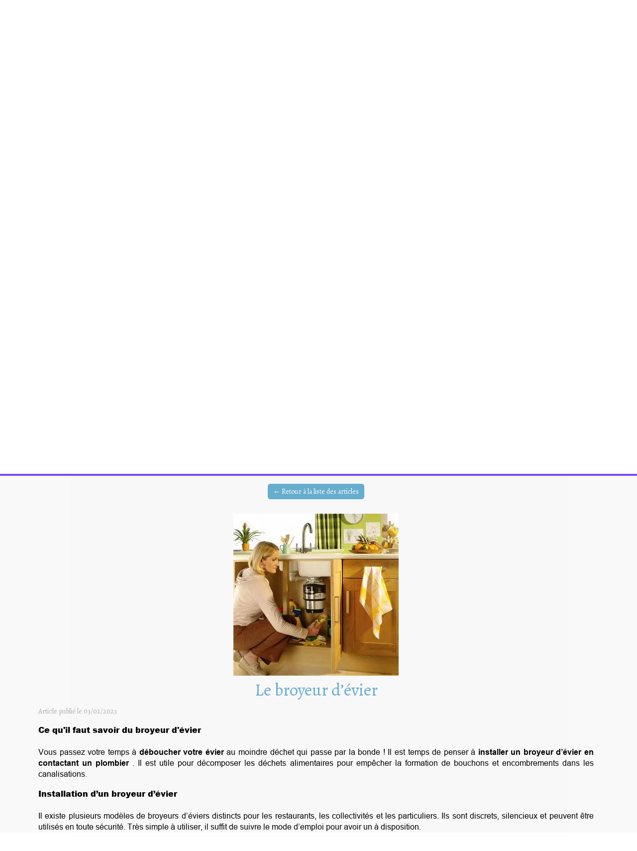

--- FILE ---
content_type: text/plain
request_url: https://st0.cdnsw.com/assets/cpts/fr/UI_Menu-8749a072a0c713dfe46f036df11eda2a.xml
body_size: 8466
content:
<?xml version='1.0' encoding='UTF-8'?><uidget><metadata><name>Menu</name><api_version>1.0</api_version><size height='100' width='600' /><blog en='42' /></metadata><view><content></content><properties><trigger block_selector_toolbar='{"content": "GÃ©rer les pages"}' default_action='true' help='Permet de configurer les pages sur le menu pour crÃ©er un menu principal ou des sous-menus.' icon='menu' text='GÃ©rer les pages' trigger='manage' /><hidden default='[]' name='links' /><inputText default='""' help='Choisissez un nom pour ce menu.&lt;br&gt;Ceci vous permettra de le choisir comme menu dÃ©roulant d&apos;un module image par exemple.' name='name' placeholder='Entrez le nom du menu' title='Nom du menu' /><hidden default='&apos;all&apos;' name='show_mode' values='all|subpages|custom' /><hidden default='[]' name='pages_to_show_on' /></properties><design_properties><radio class='uim_style_prop' default='&apos;custom&apos;' display='Principal|Sous-menu|Menu dÃ©roulant|Style personnalisÃ©' help='SÃ©lectionne le style du menu.&lt;br&gt; &lt;b&gt;Principal&lt;/b&gt; pour un menu stylisÃ©&lt;br&gt; &lt;b&gt;Sous-menu&lt;/b&gt; pour une simple liste de liens&lt;br&gt; &lt;b&gt;DÃ©roulant&lt;/b&gt; pour un menu dÃ©roulant&lt;br&gt; &lt;b&gt;PersonnalisÃ©&lt;/b&gt; pour un menu stylisÃ©' name='style' title='Style' values='main|submenu|drop-down|custom' /><radio default='&apos;horizontal&apos;' display='Vertical|Horizontal' help='Choix de l&apos;orientation du menu' name='position' title='Position' values='vertical|horizontal' /><checkbox default='true' default_from_pre_made_section='false' help='Si cochÃ©, le menu ajustera sa taille quand de nouvelles pages seront ajoutÃ©es.' name='auto_size' value='Taille auto' /><align class='uim_prop_align' default='&apos;center&apos;' name='uim_align' title='Alignement du texte' with_justify='false' /><checkbox class='uim_prop_custom uim_prop_label_nav' default='false' name='label_nav' value='Pas de lien pour les pages principales avec sous-menu' /><checkbox default='false' name='ignore_level' value='Ignorer la hiÃ©rarchie des pages' /><trigger_view block_selector_toolbar='{"icon" : "editor_style", "id": "menu_style"}' class='uim_prop_custom uim_prop_style' help='Plusieurs styles sont disponibles. Choisissez celui qui convient le mieux Ã  votre site.' icon='palette' method='init_examples' text='Choisir un style' trigger='manage_style' url='/cpt/menu_styles' /><slider class='uim_prop_custom uim_prop_border_weight' default='3' help='Si le style sÃ©lectionnÃ© a des bordures, ce curseur vous permet de personnaliser leur largeur.' maximum='10' minimum='0' name='border_weight' title='Ã‰paisseur de bordure' /><slider class='uim_prop_custom uim_prop_font_size' default='16' help='Personnalisez la taille du texte de votre menu.' maximum='60' minimum='0' name='font_size' title='Taille d&apos;Ã©criture' /><colors background='split|split|' class='uim_prop_custom uim_prop_custom_normal_colors' colspan='2|0|1' default='[&apos;load_defaults&apos;]' display='Texte et fond||Bordures' elts='3' help='Suivant le style sÃ©lectionnÃ©, votre menu peut utiliser 1, 2 ou 3 couleurs. Ces sÃ©lecteurs de couleur vous permettent de personnaliser les liens standards (qui ne sont ni sÃ©lectionnÃ©s, ni survolÃ©s).' name='normal_colors' options='[{hide_alpha: true}, {}, {}]' title='Couleurs normales' /><colors background='split|split|' class='uim_prop_custom uim_prop_custom_hover_colors' colspan='2|0|1' default='[&apos;load_defaults&apos;]' display='Texte et fond||Bordures' elts='3' help='Suivant le style sÃ©lectionnÃ©, votre menu peut utiliser 1, 2 ou 3 couleurs. Ces sÃ©lecteurs de couleur vous permettent de personnaliser les liens lorsqu&apos;ils sont survolÃ©s par la souris.' name='hover_colors' options='[{hide_alpha: true}, {}, {}]' title='Couleurs au survol' /><colors background='split|split|' class='uim_prop_custom uim_prop_custom_selected_colors' colspan='2|0|1' default='[&apos;load_defaults&apos;]' display='Texte et fond||Bordures' elts='3' help='Suivant le style sÃ©lectionnÃ©, votre menu peut utiliser 1, 2 ou 3 couleurs. Ces sÃ©lecteurs de couleur vous permettent de personnaliser le nom de la page sÃ©lectionnÃ©e.' name='selected_colors' options='[{hide_alpha: true}, {}, {}]' title='Couleurs de sÃ©lection' /><link class='uim_prop_custom uim_prop_custom_reset' default_action='true' display='RÃ©initialiser les valeurs' help='Annule vos personnalisations et recharge le style et les couleurs de votre thÃ¨me original.' icon='rotate-ccw3' name='reset' trigger='_reset_values' /></design_properties></view><script>UI_Menu={init:function(){
sigCtl.connect(&quot;Theme.changed&quot;,function(){
UI_Menu.cpts.each(function(e){e.ui._showProp()})})},
dropDownMenus:{},cpts:[],remCpt:function(e){this.cpts.remove(e)
},setAsDropDownMenu:function(e){dropDownMenus=this.dropDownMenus
;console.log(&quot;waitting menu name : &quot;,e)
;sigCtl.getVariable(&quot;Menu.displayed-&quot;+e,function(t,n){
console.log(&quot;Signal connect : &quot;,e);if(!dropDownMenus[e]){
dropDownMenus[e]=n;if(dropDownMenus[e]){
dropDownMenus[e]=dropDownMenus[e]
;dropDownMenus[e].w=dropDownMenus[e].W()
;dropDownMenus[e].h=dropDownMenus[e].H()
;dropDownMenus[e].ui.showDropDownMenu(!1)
;dropDownMenus[e].node.hover(function(){},function(){
window.blockSelector&amp;&amp;dropDownMenus[e]==blockSelector.selectedCpt()||dropDownMenus[e].ui.showDropDownMenu(!1)
})
}else statusController.message(sprintf(&quot;Le menu d\xe9roulant &apos;%1$s&apos; n&apos;existe pas.&quot;,e),&quot;error&quot;,2e4,5)
}})},hideAllDropDownMenu:function(){
for(var e in this.dropDownMenus)this.dropDownMenus[e].ui.showDropDownMenu(!1)
},showDropDownMenu:function(e){this.hideAllDropDownMenu()
;this.dropDownMenus[e]&amp;&amp;this.dropDownMenus[e].ui.showDropDownMenu(!0)
}};sigCtl.connect(&quot;Version.selectPageFg&quot;,function(){
UI_Menu.hideAllDropDownMenu()})
;sigCtl.connect(&quot;Version.selectPageBg&quot;,function(){
UI_Menu.hideAllDropDownMenu()});UI_List.UI_Menu={
initialize:function(e){var t=this;this.component=e
;UI_Menu.cpts.push(e);this.sigCtl=new Signal(this)
;e.setOptions([&quot;locked&quot;,&quot;fixed&quot;,&quot;footer&quot;,&quot;sticky&quot;])
;this.component.node.addClass(this.component.uniqId())
;$.extend(this,menuDataManagement)
;this.menuName=sprintf(&quot;Menu %1$d&quot;,this.component.component_type.getCounter()+1)
},getName:function(){
return this.component.data.name||this.component.getName(!0)},
loadDefault:function(){
this.component.data.links=v.pages_fg.collect(function(e){return{
pageid:e.pageid}})},create_page_list:function(){
this.page_list=v.order_links(this.component.data.links)},
buildMenuULLI:function(e,t){var n=this
;if(0==$(&quot;.accept_bg&quot;).length&amp;&amp;&quot;custom&quot;==this.component.data.style){
this.component.data.style=&quot;main&quot;
;this.onPropertyChanged([&quot;style&quot;]);if(&quot;editor&quot;==v.mode)return}
if(e){var i=null,o=$(&quot;a&quot;,n.component.node)
;this.component.node.find(&quot;li.selected&quot;).removeClass(&quot;selected&quot;)
;t.anchorid?sigCtl.emit(&quot;Menu.selectAnchor&quot;,t):sigCtl.emit(&quot;Menu.selectPage&quot;,t)
;$(&quot;li&quot;,this.menu).each(function(){
$(this).off(&quot;mouseenter mouseleave&quot;)})
;$(&quot;ul&quot;,this.menu).removeAttr(&quot;style&quot;).removeClass(&quot;ul_0 ul_1&quot;)
}else{
var s=$(&quot;&lt;div class=&apos;uim_m1&apos;&gt;&lt;div class=&apos;uim_m2&apos;&gt;&lt;div class=&apos;uim_mc&apos;&gt;&lt;/div&gt;&lt;/div&gt;&lt;/div&gt;&quot;).appendTo(this.menu.empty()).find(&quot;.uim_mc&quot;),a=s,l=-1
;this.create_page_list();var c=this.page_list.length,d=0,r
;&quot;drop-down&quot;!=this.component.data.style&amp;&amp;&quot;custom&quot;!=this.component.data.style||(d=this.page_list.collect(function(e){
return e.page.level+(e.anchorid?1:0)}).min())
;if(this.page_list&amp;&amp;this.page_list.length&gt;0){
this.level_is_ignored=this.component.data.ignore_level
;var u=this.page_list[0],h=u.page?u.page:v.page_bg,p
;Math.max(h.level+(u.anchorid?1:0)-d,0)&gt;0&amp;&amp;(ignore_level=!0)}
this.page_list.each(function(e){
var t=e.page?e.page:v.page_bg,i=n.level_is_ignored?0:Math.max(t.level+(e.anchorid?1:0)-d,0)
;&quot;page_bg&quot;==e.pageid&amp;&amp;(i=0);if(l&lt;i){s=a;for(var o=l;o&lt;i;o++){
s=$(&quot;&lt;ul&gt;&lt;/ul&gt;&quot;).appendTo(s)
;&quot;drop-down&quot;==n.component.data.style&amp;&amp;s.addClass(&quot;ul_&quot;+(o+1)%2)}
}else for(var o=l;o&gt;i;o--)(s=s.parent()).is(&quot;ul&quot;)||(s=s.parent())
;l=i
;var r=!e.anchorid&amp;&amp;(t==v.selectedPageFg||v.selectedPageFg&amp;&amp;t==v.selectedPageFg.parentPage())?&quot;selected&quot;:&quot;&quot;
;r+=0==s.parents(&quot;ul&quot;).length?&quot; uim_dhv_li_first&quot;:&quot;&quot;
;a=$(&quot;&lt;li class=&apos;&quot;+r+&quot;&apos; style=&apos;z-index:&quot;+c+&quot;&apos;&gt;&lt;/li&gt;&quot;).appendTo(s)
;$(a).data(&quot;pageid&quot;,t.pageid)
;e.anchorid&amp;&amp;$(a).data(&quot;anchorid&quot;,e.anchorid)
;var u=&quot;&lt;a href=&apos;&quot;+(&quot;editor&quot;==v.mode?&quot;javascript:void(0)&quot;:t.pageid?t.getUrl(!0):v.selectedPageFg.getUrl(!0))+&quot;&apos;&gt;&lt;/a&gt;&quot;
;u=&quot;custom&quot;==n.component.data.style?&quot;&lt;span class=uim_m&gt;&quot;+u+&quot;&lt;/span&gt;&quot;:&quot;&lt;div class=uim_m&gt;&lt;div class=&apos;mtl&apos;&gt;&lt;/div&gt;&lt;div class=&apos;mt&apos;&gt;&lt;/div&gt;&lt;div class=&apos;mtr&apos;&gt;&lt;/div&gt;&lt;div class=&apos;ml&apos;&gt;&lt;/div&gt;&lt;div class=&apos;mr&apos;&gt;&lt;/div&gt;&lt;div class=&apos;mbl&apos;&gt;&lt;/div&gt;&lt;div class=&apos;mb&apos;&gt;&lt;/div&gt;&lt;div class=&apos;mbr&apos;&gt;&lt;/div&gt;&quot;+u+&quot;&lt;/div&gt;&quot;
;var h=function(e){
return e.closest(&quot;li&quot;).hasClass(&quot;uim_dhv_li_first&quot;)&amp;&amp;e.closest(&quot;li&quot;).find(&quot;ul&quot;).length
},p=$(u).appendTo(a).find(&quot;a&quot;).text(e.anchorid?e.anchorid.replace(/&amp;#39;/g,&quot;&apos;&quot;):t.name).on(&quot;click&quot;,function(i){
if(!n.component.data.label_nav||!h($(this))){
if(1!=i.which||i.ctrlKey||i.metaKey)return!0;if(e.anchorid){
n.onPageChange(!0,e);p.parents(&quot;li&quot;).addClass(&quot;selected&quot;)
;v.selectAnchor(t.pageid?t.pageid:&quot;page_bg&quot;,e.anchorid)}else{
v.selectedPageFg!=t&amp;&amp;v.selectPageFg(t);v.scroll_to_top()}}
return!1}).on(&quot;mouseenter&quot;,function(){
$(this).css(&quot;cursor&quot;,n.component.data.label_nav&amp;&amp;h($(this))?&quot;default&quot;:&quot;pointer&quot;)
}).addClass(&quot;not_link_style&quot;)
;$(&quot;li.uim_dhv_li_first&quot;,n.menu).off(&quot;mouseover mouseenter mouseout mouseleave&quot;).hover(function(e){
var t=$(e.target);setTimeout(function(){
var e=$(t.find(&quot;ul&quot;).get(0));if(e.length){
var n=e.offset().top+e.height()
;n&gt;$(&quot;#pages&quot;).height()&amp;&amp;v.getSelectedPage().setHeight(n)}},20)
},function(){});if(t.draft&amp;&amp;&quot;editor&quot;==v.mode){
var m=$(&apos;&lt;span class=&quot;fonticon icon_helper helpEditor iconDraft menuDraft&quot; data-position=&quot;bottom&quot;&gt;&apos;)
;m.html($.fn.fonticon(&quot;eye_blocked2&quot;))
;m.attr(&quot;help&quot;,&quot;Cette page est d\xe9publi\xe9e. Ce lien ne sera pas visible sur la version en ligne de votre site.&quot;)
;m.appendTo(a);t.parentPage()&amp;&amp;m.addClass(&quot;subMenuDraft&quot;)}c-=1})
;if(&quot;drop-down&quot;==this.component.data.style){
$(&quot;li&quot;,this.menu).stop().hover(function(){var e=$(this)
;clearTimeout(e.data(&quot;timeout&quot;));setTimeout(function(){
e.find(&quot;ul:first&quot;).show()},200)},function(){var e=$(this)
;e.data(&quot;timeout&quot;,setTimeout(function(){
e.find(&quot;ul:first&quot;).hide()},200))})
;&quot;horizontal&quot;==this.component.data.position&amp;&amp;this.menu.find(&quot;.ul_0&quot;).css(&quot;white-space&quot;,&quot;nowrap&quot;)
;this.menu.find(&quot;.ul_0:first&quot;).show()
}else&quot;custom&quot;==this.component.data.style&amp;&amp;&quot;editor&quot;==v.mode&amp;&amp;this._parseCSS()
;&quot;custom&quot;==this.component.data.style&amp;&amp;this.autoSize()
;this.menu.find(&quot;.selected&quot;).length&gt;1&amp;&amp;this.menu.find(&quot;.selected:first&quot;).removeClass(&quot;selected&quot;)
;setTimeout(function(){n.autoSize()},0)
;$(&quot;.uim_dh, .uim_dv&quot;).find(&quot;.selected&quot;).each(function(){
var e=$(this).parents(&quot;.uim_dhv_li_first&quot;)
;0!=e.length&amp;&amp;e.find(&quot;.uim_m a:first&quot;).addClass(&quot;uim_a_selected&quot;)
})}},onDisplay:function(e){var t=this;this.menu=e
;this.drop_down_menu_shown=!0
;this._load_default_values(!t.component.data.normal_colors||&quot;load_defaults&quot;==t.component.data.normal_colors[0])
;this.onPropertyChanged([&quot;links&quot;])
;this.component.data.name&amp;&amp;sigCtl.emitVariable(&quot;Menu.displayed-&quot;+this.component.data.name,this.component)
;this.sigCtl.connect(&quot;Theme.changed&quot;,function(){t.refreshMenu()
});this.sigCtl.connect(&quot;Version.setLevel&quot;,function(){
t.refreshMenu()})
;this.sigCtl.connect(&quot;Page.draftChanged&quot;,function(e,n){
t.page_list.find(function(e){return e.page==n})&amp;&amp;t.refreshMenu()
});this.order_to=null
;this.sigCtl.connect(&quot;Version.setOrder&quot;,function(){
clearTimeout(t.order_to);t.order_to=setTimeout(function(){
t.page_list.sort(function(e,t){return e.page.order-t.page.order
});t.refreshMenu()},50)});var n=function(){
t.onPageChange(&quot;custom&quot;==t.component.data.style,v.selectedPageFg?{
pageid:v.selectedPageFg.pageid}:null)}
;this.sigCtl.connect(&quot;Version.selectPageFg&quot;,n)
;this.sigCtl.connect(&quot;Device.changed&quot;,n)
;this.sigCtl.connect(&quot;Version.selectPageBg&quot;,function(){
t.onPageChange()})
;this.sigCtl.connect(&quot;Page.nameChanged&quot;,function(){
t.refreshMenu()})
;this.sigCtl.connect(&quot;Version.rmPage&quot;,function(e,n){if(n){
var i=t.component.data.links.indexOf(t.component.data.links.find(function(e){
return e.pageid==n.pageid}));if(i&gt;-1){
var o=Misc.deepCloneObj(t.component.data.links);o.removeAt(i)
;t.component.setData(&quot;links&quot;,o);t.refreshMenu()}}
t.cleanupLinks()})
;this.sigCtl.connect(&quot;Page.rmAnchor&quot;,function(e,n){
if(n.anchorid){t.removeLink(n)
;0==t.component.data.links.length&amp;&amp;t.component.parent.removeCpt(t.component)
}});this.sigCtl.connect(&quot;Menu.rnAnchor&quot;,function(e,n,i,o){
t.renameLink(n,i,o)})
;this.sigCtl.connect(&quot;Menu.selectAnchor&quot;,function(e,n){var i=[]
;$(t.menu).find(&quot;li&quot;).each(function(e,o){
var s=!t.level_is_ignored&amp;&amp;$(o).closest(&quot;li&quot;).length&amp;&amp;&quot;&quot;!=$(o).data(&quot;pageid&quot;)
;$(o).data(&quot;pageid&quot;)==n.pageid&amp;&amp;(s&amp;&amp;!$(o).data(&quot;anchorid&quot;)||$(o).data(&quot;anchorid&quot;)==n.anchorid)&amp;&amp;i.push(o)
});$(t.menu).find(&quot;li.selected&quot;).removeClass(&quot;selected&quot;)
;i.each(function(e){$(e).addClass(&quot;selected&quot;)
;t.level_is_ignored||$(e).parents(&quot;.uim_dhv_li_first&quot;).addClass(&quot;selected&quot;)
})});this.sigCtl.connect(&quot;Menu.selectPage&quot;,function(e,n,i){
var o=!1;$(t.menu).find(&quot;li&quot;).each(function(e,s){
if($(s).data(&quot;pageid&quot;)!=n.pageid||$(s).data(&quot;anchorid&quot;))i||$(s).removeClass(&quot;selected&quot;);else{
o=!0;$(s).addClass(&quot;selected&quot;)
;t.level_is_ignored||$(s).parents(&quot;.uim_dhv_li_first&quot;).addClass(&quot;selected&quot;)
}})});var i=null;this.component.componentBody.hover(function(){
i=t.component.Z();t.component.setXYZWH({
z:t.component.getPage().zOnTop()+1},{send_events:!1,no_save:!0})
},function(){i&amp;&amp;t.component.setXYZWH({z:i},{send_events:!1,
no_save:!0})})},onShow:function(){this.onPageChange()},
onSelect:function(){if(&quot;editor&quot;==v.mode){this.onBeforeSaveData()
;this._showProp()}},onDeselect:function(){},
onResizeStop:function(){this.component.w=this.component.W()
;this.component.h=this.component.H()
;&quot;custom&quot;==this.component.data.style&amp;&amp;this.autoSize()},
parent_page:function(e){
if((e=e||this.component.data).links.length&gt;0){
for(var t=e.links[0].pageid,n=null,i=0;!n&amp;&amp;i&lt;v.pages_fg.length;){
v.pages_fg[i].pageid==t&amp;&amp;(n=i);i++}
return n&gt;0&amp;&amp;v.pages_fg[n-1].level&lt;v.pages_fg[n].level?v.pages_fg[n-1]:null
}return null},onPageChange:function(e,t){
if(this.shouldDisplayOnPage(v.getSelectedPage())){
this.menu.parent().toggle(this.component.prop().v)
;this.refreshMenu(e,t)}else this.menu.parent().hide()},
onPropertyChanged:function(e){
e.include(&quot;manage&quot;)&amp;&amp;pageSelector.open({cpt:this.component})
;this.menu.removeClass(&quot;uim_mv uim_sv uim_mh uim_sh uim_dh uim_dv uim_cv uim_ch&quot;)
;this.menu.removeClassMatch(/uim_p_\d/)
;this.menu.addClass(&quot;uim_&quot;+this.component.data.style.substr(0,1)+this.component.data.position.substr(0,1))
;&quot;custom&quot;==this.component.data.style&amp;&amp;this.component.data.custom_style!=undefined&amp;&amp;this.menu.addClass(&quot;uim_p_&quot;+this.component.data.custom_style)
;if((e.include(&quot;style&quot;)||e.include(&quot;auto_size&quot;))&amp;&amp;&quot;custom&quot;==this.component.data.style&amp;&amp;&quot;editor&quot;==v.mode){
this._load_default_values(!this.component.data.normal_colors||&quot;load_defaults&quot;==this.component.data.normal_colors[0])
;this._showProp()}if(e.include(&quot;auto_size&quot;)){
sigCtl.emit(&quot;Cpt.changeBlockToolbarConfig&quot;,{
disable_height:this.component.getData(&quot;auto_size&quot;)})
;sigCtl.emit(&quot;Cpt.rebuildBlockToolbarDropdown#change_size&quot;)}
e.include(&quot;name&quot;)&amp;&amp;sigCtl.emitVariable(&quot;Menu.displayed-&quot;+this.component.data.name,this.component)
;(e.include(&quot;links&quot;)||e.include(&quot;style&quot;)||e.include(&quot;ignore_level&quot;))&amp;&amp;this.buildMenuULLI()
;&quot;drop-down&quot;==this.component.data.style||&quot;custom&quot;==this.component.data.style?this.menu.css({
overflow:&quot;visible&quot;,
width:this.component.data.auto_size?&quot;auto&quot;:&quot;100%&quot;
}):this.menu.css({overflow:&quot;hidden&quot;,width:&quot;100%&quot;})
;this.component.data.auto_size&amp;&amp;(e.include(&quot;border_weight&quot;)||e.include(&quot;font_size&quot;)||e.include(&quot;custom_style&quot;)||e.include(&quot;position&quot;))&amp;&amp;this.autoSize()
;e.include(&quot;position&quot;)&amp;&amp;$(&quot;.uim_prop_align&quot;).toggle(&quot;custom&quot;==this.component.data.style)
;!this.initializing_custom&amp;&amp;(e.include(&quot;font_size&quot;)||e.include(&quot;border_weight&quot;)||e.include(&quot;normal_colors&quot;)||e.include(&quot;hover_colors&quot;)||e.include(&quot;selected_colors&quot;)||e.include(&quot;uim_align&quot;))&amp;&amp;&quot;custom&quot;==this.component.data.style&amp;&amp;this._parseCSS()
},refreshMenu:function(e,t){this.buildMenuULLI(e,t)},
menuFullName:function(e){if(v.is_sections_system)return&quot;&quot;
;var t=[],n=this,i,o=!1,s=!1,a=[],l=v.pages_fg.each(function(e){
n.shouldListPage(e)&amp;&amp;t.push(e.name)})
;if(&quot;all&quot;==this.component.data.show_mode){o=!0
;i=&quot;toutes les pages&quot;
}else if(&quot;subpages&quot;==this.component.data.show_mode){o=!0
;i=&quot;pages list\xe9es et parentes&quot;
}else a=this.component.data.pages_to_show_on.collect(function(e){
var t=v.getPageFromId(e);return t?t.name:&quot;&quot;});var l=t.join(&quot;, &quot;)
;i||(i=a.join(&quot;, &quot;));if(e&amp;&amp;l.length+i.length&gt;e){
l=sprintf(&quot;%1$d liens&quot;,t.length)
;o||(i=sprintf(&quot;%1$d pages&quot;,a.length))}
return this.component.data.name&amp;&amp;&quot;&quot;!=this.component.data.name?this.menuName+&quot; (&quot;+$(&quot;&lt;div&gt;&quot;).text(this.component.data.name).html()+&quot;)&quot;:sprintf(&quot;%s :&quot;,this.menuName)+sprintf(&quot; affiche &lt;i&gt;%1$s&lt;/i&gt; sur &lt;i&gt;%2$s&lt;/i&gt;.&quot;,$(&quot;&lt;div&gt;&quot;).text(l).html(),$(&quot;&lt;div&gt;&quot;).text(i).html())
},menuType:&quot;menu&quot;,onRemove:function(){
this.sigCtl.disconnect(&quot;Theme.changed&quot;)
;this.sigCtl.disconnect(&quot;Version.setLevel&quot;)
;this.sigCtl.disconnect(&quot;Version.setOrder&quot;)
;this.sigCtl.disconnect(&quot;Version.selectPageFg&quot;)
;this.sigCtl.disconnect(&quot;Version.selectPageBg&quot;)
;this.sigCtl.disconnect(&quot;Page.nameChanged&quot;)
;this.sigCtl.disconnect(&quot;Version.rmPage&quot;)
;UI_Menu.remCpt(this.component)},onBeforeSaveData:function(){
this.component.w&amp;&amp;this.component.h&amp;&amp;this.component.setXYZWH({
w:this.component.w,h:this.component.h},{send_events:!1})
;this.component.id||(this.delete_style=this.component.uniqId())
},onAfterSaveData:function(){
this.size_before_save&amp;&amp;this.component.setXYZWH({
w:this.size_before_save.w,h:this.size_before_save.h},{
send_events:!1})},onSave:function(){
this.component.node.addClass(this.component.uniqId())
;if(this.delete_style){this._parseCSS()
;this.component.node.removeClass(this.delete_style)
;$(&quot;#style_uim_&quot;+this.delete_style).remove()
;this.delete_style=null}},showDropDownMenu:function(e){
this.drop_down_menu_shown=e
;var t=this.component.node.add(this.component.node.children())
;if(e){this.component.setXYZWH({w:this.component.w,
h:this.component.h},{send_events:!1});t.css({
visibility:&quot;visible&quot;,&quot;pointer-events&quot;:&quot;auto&quot;})}else t.css({
visibility:&quot;hidden&quot;,&quot;pointer-events&quot;:&quot;none&quot;})},
setSize:function(e){this.component.w=e.w;this.component.h=e.h
;if(this.drop_down_menu_shown){this.component.setSize(e)
;this.component.node.css({visibility:&quot;visible&quot;,
&quot;pointer-events&quot;:&quot;auto&quot;})}else this.component.node.css({
visibility:&quot;hidden&quot;,&quot;pointer-events&quot;:&quot;none&quot;})},
onFontFamilyUpdate:function(){this.autoSize()},
autoSize:function(){
if(this.component.data.auto_size&amp;&amp;&quot;drop-down&quot;!=this.component.data.style&amp;&amp;(&quot;vertical&quot;!=this.component.data.position||&quot;custom&quot;!=this.component.data.style)&amp;&amp;this.shouldDisplayOnPage(v.getSelectedPage())){
var e=this;Misc.try_forever(function(){
if(e.shouldDisplayOnPage(v.getSelectedPage())){
var t=$(&quot;a:visible:last&quot;,e.menu)
;if(0==e.page_list.length&amp;&amp;(0==t.length||t.height()&lt;2))return&quot;retry&quot;
;if(&quot;custom&quot;==e.component.data.style){
var n=e.component,i=n.node.find(&quot;ul:first&quot;)
;if(&quot;horizontal&quot;==n.data.position)n.node.width()&lt;deviceController.device_size().width&amp;&amp;n.node.width(deviceController.device_size().width);else{
n.node.height()&lt;1e4&amp;&amp;n.node.height(1e4)
;n.node.width()&lt;1e4&amp;&amp;n.node.width(1e4)}
n.node.width($(window).width());n.node.height(n.prop().h)
;var o={w:i.width()+5,h:i.height()+5};n.setSize(o)}else{
e.onBeforeSaveData()
;var s=e.component.W(),a=e.component.H(),l=&quot;horizontal&quot;!=e.component.data.position?0:deviceController.device_size().width,c=&quot;mobile_auto&quot;==deviceController.device?deviceController.device_size().width:1e4
;e.component.setSize({h:Math.max(a,1e3),
w:Math.min(c,Math.max(s,l))});if(0==t.length)return;var d={
h:t.offset().top-e.menu.offset().top+t.outerHeight(!0)+5}
;if(&quot;horizontal&quot;==e.component.data.position){
var r=&quot;right&quot;==$(&quot;ul&quot;,e.menu).css(&quot;float&quot;)
;r&amp;&amp;$(&quot;ul&quot;,e.menu).css(&quot;float&quot;,&quot;left&quot;)
;var u=$(&quot;a&quot;,e.menu).collect(function(t){
return $(t).offset().left-e.menu.offset().left+$(t).outerWidth(!0)+10
});u.push(s);d.w=Math.min(c,u.max());if(r){
d.x=e.component.X()-d.w+s;$(&quot;ul&quot;,e.menu).css(&quot;float&quot;,&quot;right&quot;)}
}else d.w=s;e.onAfterSaveData();if(d.w&gt;2e3){e.setSize({h:a,w:s})
;return&quot;retry&quot;}e.setSize(d)}}})}},init_examples:function(){
var e=this
;$(&quot;#list_styles&quot;).removeClassMatch(/component/).addClass(e.component.uniqId()).addClass(&quot;body&quot;)
;$(&quot;#list_styles section&quot;).each(function(){
$(this).find(&quot;ul:first&quot;).unbind().on(&quot;click&quot;,&quot;li&quot;,function(){
$(this).siblings(&quot;li&quot;).removeClass(&quot;selected&quot;)
;$(this).addClass(&quot;selected&quot;)})})
;$(&quot;#list_styles&quot;).on(&quot;click&quot;,&quot;section&quot;,function(e){
e.target&amp;&amp;&quot;section&quot;==e.target.tagName.toLowerCase()&amp;&amp;$(this).find(&quot;input[type=radio]&quot;).click()
})
;$(&quot;input[name=selected_menu_style]&quot;).unbind().on(&quot;change&quot;,function(){
e.component.setData({
custom_style:parseInt($(this).val().match(/\d+/)[0])})})
;$(&quot;input[name=selected_menu_style][value=uim_p_&quot;+e.component.data.custom_style+&quot;]&quot;).attr(&quot;checked&quot;,&quot;checked&quot;).click()
},_showProp:function(){
if(!(blockSelector.selected_blocks.length&gt;1)){
var e=$(this.component.propertyNode).add(this.component.propertyDesignNode)
;$(&quot;#block_design_properties .lock_menu_style&quot;).remove()
;if(0==$(&quot;.accept_bg&quot;).length){$(&quot;.uim_style_prop&quot;,e).show()
;$(&quot;#block_design_properties input[type=radio][value=custom]&quot;).closest(&quot;li&quot;).remove()
;$(&quot;.uim_prop_custom&quot;,e).hide()
;$(&quot;#design_blocks_wrapper&quot;).desactivate();this.buildMenuULLI()
}else if(&quot;custom&quot;==this.component.data.style){
$(&quot;.uim_style_prop&quot;,e).hide();this.init_examples()
;this.component.init_sliders&amp;&amp;this.component.init_sliders()
;$(&quot;#block_design_properties ul li.uim_prop_custom&quot;).css(&quot;display&quot;,&quot;table&quot;)
;$(&quot;.uim_prop_align&quot;,e).show()}else{
$(&quot;.uim_style_prop&quot;,e).show();$(&quot;.uim_prop_align&quot;,e).hide()
;$(&quot;.uim_prop_custom&quot;,e).hide()
;$(&quot;#design_blocks_wrapper&quot;).desactivate()}
$(&quot;.uim_prop_align&quot;,e).toggle(!this.component.data.auto_size)}},
_load_default_values:function(e){
if(&quot;custom&quot;==this.component.data.style&amp;&amp;e){
var t={},n=UI_Menu.cpts.length&gt;=2?UI_Menu.cpts[UI_Menu.cpts.length-2].getAllData():ThemeConfig.UI_Menu
;$.each([&quot;normal_colors&quot;,&quot;hover_colors&quot;,&quot;selected_colors&quot;,&quot;font_size&quot;,&quot;border_weight&quot;,&quot;uim_align&quot;,&quot;custom_style&quot;],function(e,i){
t[i]=n[i]})
;&quot;editor&quot;==v.mode?this.component.setData(t,!1,!0):$.extend(this.component.data,t)
}},_parseCSS:function(){
if(0!=$(&quot;.accept_bg&quot;).length&amp;&amp;&quot;custom&quot;==this.component.data.style&amp;&amp;&quot;editor&quot;==v.mode){
var e=this;UI_Menu.css_style=UI_Menu.css_style||$.ajax({
url:stylesheet_path(&quot;menu_all&quot;),dataType:&quot;text&quot;,
name:&quot;Chargement des styles de menu&quot;})
;UI_Menu.css_style.done(function(t){
var n=&quot;style_uim_&quot;+e.component.uniqId();$(&quot;#&quot;+n).remove()
;$(&quot;#s_list_styles&quot;).remove()
;$(loadStyle(css_parser(&quot;menu&quot;,t,$.extend({},e.component.getAllData(),{
uniq_id:e.component.uniqId()
})),$(&quot;#block_custom_styles_css&quot;)[0])).attr(&quot;id&quot;,n)})
;&quot;pending&quot;==UI_Menu.css_style.state()&amp;&amp;UI_Menu.css_style.done(function(){
e.autoSize()})}},_reset_values:function(){
this._load_default_values(!0);this._parseCSS()
;this.component.recreatePropertyDesignNode();this.autoSize()},
blockToolbarConfiguration:function(){return{
disable_height:this.component.getData(&quot;auto_size&quot;)}}};</script><style>.UI_Menu{overflow:visible}
.UI_Menu li,.uim_m{position:relative}
.uim_m{display:inline}
.UI_Menu .mtl,.UI_Menu .mt,.UI_Menu .mtr,.UI_Menu .ml,.UI_Menu .mr,.UI_Menu .mbl,.UI_Menu .mb,.UI_Menu .mbr{position:absolute}
.uim_mh li a,.uim_sh li a{white-space:nowrap}
.uim_mh ul{display:inline;list-style:none outside none}
.uim_mh li,.uim_mh li .uim_m,.uim_sh li,.uim_sh li .uim_m{float:left}
.uim_sh ul,.uim_sv ul,.uim_dv ul,.uim_dh ul{display:inline;list-style:none outside none;padding-left:0}
.uim_sh li{margin-left:12px}
.uim_sh li a,.uim_sv li a{color:#000}
.uim_sh li a:hover,.uim_sv li a:hover{text-decoration:none}
.uim_sv ul li.selected&gt; .uim_m a,.uim_sh ul li.selected&gt; .uim_m a{font-weight:700;text-decoration:none;cursor:default}
.uim_dv .uim_mc&gt;.ul_0,.uim_dh .uim_mc&gt;.ul_0{left:0;padding-left:0;position:absolute}
.uim_dv ul ul{display:none;position:absolute;top:0;left:100%}
.uim_dv ul li{float:none}
.uim_dh .ul_0{display:none;left:100%;position:absolute;top:0}
.uim_dh li{display:inline-block}
.uim_dh .ul_1{display:none;left:0;top:100%;position:absolute;white-space:normal}
.uim_dh .ul_0{white-space:nowrap}
.uim_dv li,.uim_dh li{padding:0 5px}
.uim_dh a,.uim_dv a{white-space:nowrap;font-size:13px;text-decoration:none}
.uim_dh a:hover,.uim_dv a:hover{text-decoration:underline}
.uim_dh ul li.selected&gt;.uim_m a,.uim_dh ul li.selected&gt;.uim_m a:hover,.uim_dv ul li.selected&gt;.uim_m a,.uim_dv ul li.selected&gt;.uim_m a:hover{cursor:default}
.uim_dv li .uim_m,.uim_dh li .uim_m{padding-top:5px}
ul.ul_1&gt;li{float:none;display:block}
.UI_Menu.uim_ch ul,.UI_Menu.uim_cv ul{list-style:outside none none;padding:0;text-align:center}
.UI_Menu.uim_ch li.uim_dhv_li_first{display:inline-block}
.UI_Menu.uim_ch li.uim_dhv_li_first .uim_m{display:inline-block}
.UI_Menu.uim_ch li.uim_dhv_li_first a{display:inline-block;text-decoration:none}
.UI_Menu.uim_ch li.uim_dhv_li_first::after{position:absolute;content:&quot;&quot;;top:100%;left:0;right:0;height:10px;z-index:4}
.UI_Menu.uim_cv li.uim_dhv_li_first{display:block;margin:.5em}
.UI_Menu.uim_cv li.uim_dhv_li_first .uim_m{display:block}
.UI_Menu.uim_cv li.uim_dhv_li_first a{display:block;text-decoration:none}
.UI_Menu.uim_ch .uim_mc&gt;ul li&gt;ul,.UI_Menu.uim_cv .uim_mc&gt;ul li&gt;ul{display:none}
.UI_Menu.uim_ch .uim_mc&gt;ul li:hover&gt;ul,.UI_Menu.uim_cv .uim_mc&gt;ul li:hover&gt;ul{display:block}
.UI_Menu.uim_ch .uim_mc&gt;ul li&gt;ul li,.UI_Menu.uim_cv .uim_mc&gt;ul li&gt;ul li{display:block;text-align:left;padding-left:10px}
.UI_Menu.uim_ch .uim_mc&gt;ul li&gt;ul li .uim_m,.UI_Menu.uim_cv .uim_mc&gt;ul li&gt;ul li .uim_m{margin-left:0}
.UI_Menu.uim_ch .uim_mc&gt;ul li&gt;ul li .uim_m,.UI_Menu.uim_ch .uim_mc&gt;ul li&gt;ul li .uim_m a,.UI_Menu.uim_cv .uim_mc&gt;ul li&gt;ul li .uim_m,.UI_Menu.uim_cv .uim_mc&gt;ul li&gt;ul li .uim_m a{display:block}
.UI_Menu.uim_cv .uim_mc&gt;ul li&gt;ul li span,.UI_Menu.uim_ch .uim_mc&gt;ul li&gt;ul li span{margin:0}
.UI_Menu.uim_cv .uim_mc&gt;ul li&gt;ul li a,.UI_Menu.uim_ch .uim_mc&gt;ul li&gt;ul li a{white-space:nowrap;font-size:.8em;padding:.3em;color:#454545}
.UI_Menu.uim_ch .uim_mc&gt;ul li&gt;ul li ul,.UI_Menu.uim_cv .uim_mc&gt;ul li&gt;ul li ul{position:relative}
.UI_Menu.uim_ch .uim_mc&gt;ul li&gt;ul li ul::after,.UI_Menu.uim_cv .uim_mc&gt;ul li&gt;ul li ul::after{display:none}
.UI_Menu.uim_ch .uim_mc&gt;ul li&gt;ul::after,.UI_Menu.uim_cv .uim_mc&gt;ul li&gt;ul::after,.UI_Menu.uim_ch .uim_mc&gt;ul li&gt;ul::before,.UI_Menu.uim_cv .uim_mc&gt;ul li&gt;ul::before{content:&quot;&quot;;position:absolute}
.UI_Menu.uim_cv .uim_mc ul li:hover ul,.UI_Menu.uim_ch .uim_mc ul li:hover ul{display:block}
.UI_Menu.uim_ch .uim_mc&gt;ul&gt;li&gt;ul{left:50%;min-width:100%;top:calc(100% + 10px);transform:translateX(-50%);position:absolute;background-color:#fff;border:1px solid #aaa;box-shadow:0 5px 10px rgba(0,0,0,.2);border-radius:3px}
.UI_Menu.uim_ch .uim_mc&gt;ul&gt;li&gt;ul::after{border-bottom:10px solid #fff;border-left:10px outset rgba(0,0,0,0);border-right:10px outset rgba(0,0,0,0);bottom:100%;left:50%;transform:translateX(-50%)}
.UI_Menu.uim_ch .uim_mc&gt;ul&gt;li&gt;ul::before{border-bottom:10px solid #777;border-left:10px outset rgba(0,0,0,0);border-right:10px outset rgba(0,0,0,0);bottom:calc(100% + 1px);left:50%;transform:translateX(-50%)}
.UI_Menu.uim_cv .uim_mc&gt;ul&gt;li&gt;ul{background-color:#fff;border:1px solid #aaa;border-radius:3px;box-shadow:0 5px 10px rgba(0,0,0,.2);left:100%;min-height:31px;position:absolute;top:0}
.UI_Menu.uim_cv .uim_mc&gt;ul&gt;li&gt;ul::before{border-bottom:10px outset rgba(0,0,0,0);border-right:10px solid #777;border-top:10px outset rgba(0,0,0,0);right:calc(100% + 1px);top:4px}
.UI_Menu.uim_cv .uim_mc&gt;ul&gt;li&gt;ul::after{border-right:10px solid #fff;border-top:10px outset rgba(0,0,0,0);border-bottom:10px outset rgba(0,0,0,0);right:100%;top:4px}
.UI_Menu.uim_cv .uim_mc&gt;ul ul ul{position:static}
.not_lab .uim_dhv_li_first&gt;span&gt;a{cursor:default}
.uim_mv ul li a,.uim_mh ul li a{font-size:12px}
.UI_Menu .iconEyeMenuManage{margin-right:6px}
.UI_Menu .mobileMenuDraft{color:#555;font-size:10px}
.UI_Menu ul li .menuDraft{position:absolute;right:2px;font-size:14px;top:7px;color:#777}
.UI_Menu ul li ul li .subMenuDraft{right:20px;top:2px}
.iconDraft{margin-right:6px;vertical-align:middle}</style></uidget>

--- FILE ---
content_type: text/plain; charset=utf-8
request_url: https://www.plombiernanterre-france.com/json/cpt_ask/18474,19
body_size: 1726
content:
{"member":{"errors":["L'adresse email est incorrecte"]},"content_last":"\u003cp\u003e\u003cspan style=\"font-family: 'arial black', 'avant garde'; color: #000000;\"\u003eInstallation d’un broyeur d’évier\u003c/span\u003e\u003c/p\u003e\n\u003cp\u003e\u003cbr\u003e\u003cspan style=\"font-family: arial, helvetica, sans-serif; color: #000000;\"\u003eIl existe plusieurs modèles de broyeurs d’éviers distincts pour les restaurants, les collectivités et les particuliers. Ils sont discrets, silencieux et peuvent être utilisés en toute sécurité. Très simple à utiliser, il suffit de suivre le mode d’emploi pour avoir un à disposition. \u003c/span\u003e\u003c/p\u003e\n\u003cp\u003e\u0026nbsp;\u003c/p\u003e\n\u003cp\u003e\u003cspan style=\"font-family: arial, helvetica, sans-serif; color: #000000;\"\u003eIl fonctionne avec un moteur connecté à un interrupteur. Les lames du broyeur exercent une force centrifuge pour déchiqueter les déchets. Ils sont décomposés en petites particules pour être éliminées dans les canalisations d’eaux usées. Vous pourrez y mettre les épluchures de légumes et fruits, les restes de poisson, les petits os, les noyaux de fruits et les coquilles d’œufs. \u003c/span\u003e\u003c/p\u003e\n\u003cp\u003e\u0026nbsp;\u003c/p\u003e\n\u003cp\u003e\u003cspan style=\"font-family: arial, helvetica, sans-serif; color: #000000;\"\u003eLes eaux ménagères sont directement envoyées dans les stations d’épuration afin de subir un traitement des eaux. Ainsi, vous évitez le stockage d’ordures ménagères à l’origine du développement des microbes responsables des mauvaises odeurs. Ayez recours aux services d'un expert plombier\u003cstrong\u003e\u0026nbsp;\u003c/strong\u003e\u0026nbsp;pour plus de conseils.\u003c/span\u003e\u003c/p\u003e\n\u003cp\u003e\u003cbr\u003e\u003cspan style=\"font-family: 'arial black', 'avant garde'; color: #000000;\"\u003eLes broyeurs d’évier assez peu connu\u003c/span\u003e\u003c/p\u003e\n\u003cp\u003e\u003cbr\u003e\u003cspan style=\"font-family: arial, helvetica, sans-serif; color: #000000;\"\u003eLes \u003cstrong\u003ebroyeurs d’évier \u003c/strong\u003eont fait leur apparition en Amérique. Ils sont connus du grand public mais pas assez en France. Le gouvernement n’encourageait pas l’usage des broyeurs d’éviers parce qu’il n’existait pas de station d’épuration puissante pour séparer les déchets des eaux usées. Aujourd’hui, le traitement a évolué, mais l’achat des broyeurs reste encore timide.\u003c/span\u003e\u003c/p\u003e","categories":[15470,16020]}

--- FILE ---
content_type: text/plain; charset=utf-8
request_url: https://www.plombiernanterre-france.com/json/cpt_ask/18474,19
body_size: 1386
content:
{"member":{"errors":["L'adresse email est incorrecte"]},"articles":{"44304":{"title":"Le broyeur d’évier ","published_at":"2023-02-03","content_first":"\u003cp\u003e\u003cspan style=\"font-family: 'arial black', 'avant garde'; color: #000000;\"\u003eCe qu'il faut savoir du broyeur d'évier\u0026nbsp;\u003c/span\u003e\u003c/p\u003e\n\u003cp\u003e\u0026nbsp;\u003c/p\u003e\n\u003cp\u003e\u003cspan style=\"font-family: arial, helvetica, sans-serif; color: #000000;\"\u003eVous passez votre temps à \u003cstrong\u003edéboucher \u003c/strong\u003e\u003cstrong\u003evotre\u003c/strong\u003e\u003cstrong\u003e évier\u003c/strong\u003e au moindre déchet qui passe par la bonde ! Il est temps de penser à \u003cstrong\u003einstaller un broyeur d’évier en contactant un plombier \u003c/strong\u003e. Il est utile pour décomposer les déchets alimentaires pour empêcher la formation de bouchons et encombrements dans les canalisations.\u0026nbsp;\u003c/span\u003e\u003c/p\u003e","categories":[15470,16020],"id":"44304","published":true,"img":{"id":25832478,"name":"Le-broyeur-d-evier.jpg","url":"/Root/fdogu/Le-broyeur-d-evier.jpg","removable":true,"width":332,"height":325,"thumbnails":{"normal":"/Root/fdogu/Le-broyeur-d-evier.jpg?s=YqFCk3A=","small":"/Root/fdogu/Le-broyeur-d-evier.jpg?s=YqFAlnA="},"api":"sitew","srcset":{"332":"/Root/fdogu/Le-broyeur-d-evier.jpg?s=YqFCkHI="}},"site_id":1092518,"url_name":"b44304a/Le-broyeur-d-evier-","pageid":"R"}}}

--- FILE ---
content_type: text/plain; charset=utf-8
request_url: https://www.plombiernanterre-france.com/json/cpt_ask/18474,19
body_size: 1386
content:
{"member":{"errors":["L'adresse email est incorrecte"]},"articles":{"44304":{"title":"Le broyeur d’évier ","published_at":"2023-02-03","content_first":"\u003cp\u003e\u003cspan style=\"font-family: 'arial black', 'avant garde'; color: #000000;\"\u003eCe qu'il faut savoir du broyeur d'évier\u0026nbsp;\u003c/span\u003e\u003c/p\u003e\n\u003cp\u003e\u0026nbsp;\u003c/p\u003e\n\u003cp\u003e\u003cspan style=\"font-family: arial, helvetica, sans-serif; color: #000000;\"\u003eVous passez votre temps à \u003cstrong\u003edéboucher \u003c/strong\u003e\u003cstrong\u003evotre\u003c/strong\u003e\u003cstrong\u003e évier\u003c/strong\u003e au moindre déchet qui passe par la bonde ! Il est temps de penser à \u003cstrong\u003einstaller un broyeur d’évier en contactant un plombier \u003c/strong\u003e. Il est utile pour décomposer les déchets alimentaires pour empêcher la formation de bouchons et encombrements dans les canalisations.\u0026nbsp;\u003c/span\u003e\u003c/p\u003e","categories":[15470,16020],"id":"44304","published":true,"img":{"id":25832478,"name":"Le-broyeur-d-evier.jpg","url":"/Root/fdogu/Le-broyeur-d-evier.jpg","removable":true,"width":332,"height":325,"thumbnails":{"normal":"/Root/fdogu/Le-broyeur-d-evier.jpg?s=YqFCk3A=","small":"/Root/fdogu/Le-broyeur-d-evier.jpg?s=YqFAlnA="},"api":"sitew","srcset":{"332":"/Root/fdogu/Le-broyeur-d-evier.jpg?s=YqFCkHI="}},"site_id":1092518,"url_name":"b44304a/Le-broyeur-d-evier-","pageid":"R"}}}

--- FILE ---
content_type: text/plain; charset=utf-8
request_url: https://www.plombiernanterre-france.com/json/cpt_ask/18474,19
body_size: 985
content:
{"member":{"errors":["L'adresse email est incorrecte"]},"all_categories":{"15470":{"id":15470,"name":"Accueil","order":[45630,45139,43307,43142,45047,44919,44524,44474,44451,44359,44358,44304,44212]},"16016":{"id":16016,"name":"Urgence","order":[45139,44359]},"16017":{"id":16017,"name":"Fuite d'eau","order":[43142,44451]},"16018":{"id":16018,"name":"Débouchage canalisation","order":[45630,44359]},"16019":{"id":16019,"name":"Chauffe-eau","order":[43307,45047]},"16020":{"id":16020,"name":"Dépannage","order":[44919,44524,44474,44304]}},"categories":[15470],"order":[45630,43307,45139,43142,45047,44919,44524,44474,44451,44359,44358,44304,44212]}

--- FILE ---
content_type: application/javascript
request_url: https://st0.cdnsw.com/assets/precompile/fr-viewer_all-8599cc1268850581b724cddcfae7502d.js
body_size: 218653
content:
/*/home/entreprise/rails/SiteEditor/releases/20260126114625/public/assets/precompile/fr-viewer_all-8599cc1268850581b724cddcfae7502d.js translated on 26 janvier 2026 12h 55min 36s*/
function str_repeat(e,t){for(var i=[];t>0;i[--t]=e);
return i.join('')}function sprintf(){
for(var e=0,t,i=arguments[e++],o=[],n,s,r,a;i;){
if(n=/^[^\x25]+/.exec(i))o.push(n[0]);else if(n=/^\x25{2}/.exec(i))o.push('%');else{
if(!(n=/^\x25(?:(\d+)\$)?(\+)?(0|'[^$])?(-)?(\d+)?(?:\.(\d+))?([b-fosuxX])/.exec(i)))throw"In sprintf, unknow error string="+arguments[0]
;if(null==(t=arguments[n[1]||e++])||t==undefined)throw"In sprintf, Too few arguments. (string="+arguments[0]
;if(/[^s]/.test(n[7])&&'number'!=typeof t)throw"In sprintf, Expecting number but found "+typeof t+" (string="+arguments[0]
;switch(n[7]){case'b':t=t.toString(2);break;case'c':
t=String.fromCharCode(t);break;case'd':t=parseInt(t);break
;case'e':t=n[6]?t.toExponential(n[6]):t.toExponential();break
;case'f':t=n[6]?parseFloat(t).toFixed(n[6]):parseFloat(t);break
;case'o':t=t.toString(8);break;case's':
t=(t=String(t))&&n[6]?t.substring(0,n[6]):t;break;case'u':
t=Math.abs(t);break;case'x':t=t.toString(16);break;case'X':
t=t.toString(16).toUpperCase()}
t=/[def]/.test(n[7])&&n[2]&&t>0?'+'+t:t
;r=n[3]?'0'==n[3]?'0':n[3].charAt(1):' ';a=n[5]-String(t).length
;s=n[5]?str_repeat(r,a):'';o.push(n[4]?t+s:s+t)}
i=i.substring(n[0].length)}return o.join('')}
function checkCompatibility(e){
var t=[],i=window.devicePixelRatio||1,o=Math.max(screen.width,screen.height),n=Math.min(screen.width,screen.height)
;!e&&(o*i<1024||n*i<700)?t.push({name:"screen",
detected_screen_size:o*i+"x"+n*i}):!e&&(o<1024||n<700)&&t.push({
name:"screen_scaling",detected_page_size:o+"x"+n,
detected_scale:100*i});var s=1e3;try{
s=parseInt(navigator.userAgent.match(/Safari\/(\d\d\d)/)[1])
}catch(r){}
(!Modernizr.cssanimations||navigator.userAgent.match(/MSIE 10\.0\;/)||navigator.userAgent.match(/Trident\/7\.0\; rv\:11\.\;/)||s<536||window.MSInputMethodContext&&document.documentMode)&&t.push({
name:"browser"});return t}function ssl_url(e){
return"https://rb-no-cdn.cdnsw.com"+e}function cdn_url(e){
if(!e)return"";USE_CDN||(cdn_down=!0);var t=0,i=0
;if("undefined"!=typeof cdn_down&&1==cdn_down){t=1;i=1}
"undefined"!=typeof v&&v&&"editor"==v.mode&&(t=2)
;if(e.match(/^\/((images)|(assets))\//))return cdn_static_paths[i][0]+e
;if(e.match(/^\//)){
for(var o=0,n=0;n<e.length-4;n++)o+=e.charCodeAt(n);var e
;if((e=cdn_paths[t][o%cdn_paths[t].length]+e).match(/\?s\=/)){
e=e.replace("v-assets","v-images");e+="&webp_compatible=1"}
return e}return e}function cdn_failing(e){
if(!cdn_failed[e.src]){cdn_failed[e.src]=!0
;var t=cdn_paths[0][0].length
;if(-1!=cdn_paths[0].indexOf(e.src.substr(0,t))&&"/"==e.src.substr(t,1)){
cdn_down=!0;e.src=cdn_url(e.src.substr(t,1e3))}}}
function bestImgSrc(e,t,i,o){o=o||{keep_ratio:!0};var n=1
;"undefined"!=typeof navigator&&o.use_pixel_ratio&&(!navigator.connection||(navigator.connection.downlink||8)>2)&&(n=window.devicePixelRatio||1)
;t*=n;i*=n;var s=Math.max(t,i)||t||i,r
;o.keep_ratio&&e.width&&e.height&&(s=Math.max(s,e.width/e.height*i,e.height/e.width*t))
;if(/default_prod/.test(e.url))return e.url
;if(/pixabay\.com/.test(e.url)){r="https://ra0.cdnsw.com/cc0/"
;r+=e.id+"_"
;r+=s<150?"150":s<640?"640":s<960?"960":s<1280?"1280":"1920"
;r+="."+e.url.replace(/.*\.(\w+)$/,"$1")
;if("undefined"!=typeof v&&v&&"editor"==v.mode){var a
;r+="#pb:"+e.url.replace(/.*\/(\w+)_.*/,"$1")+"|"+e.thumbnails.small
}}else if(/fbcdn\.net/.test(e.url)){
s<200?r=e.thumbnails.small:s<700?r=e.thumbnails.normal:s<1500&&(r=e.thumbnails.large)
;r||(r=e.url)
}else if(/(drive\.google|googleusercontent)\.com/.test(e.url))r="https://drive.google.com/thumbnail?authuser=0&id="+e.id+"&sz=w"+Math.round(s);else{
var l=/flickr\.com/.test(e.url)?[100,240]:[150,300]
;if(e.srcset){var c=!1,d,l
;(l=Object.keys(e.srcset).map(function(e){return parseInt(e)
}).sort(function(e,t){return e>t?1:-1})).forEach(function(e){
if(!c&&e>=s){d=e;c=!0}});d||(d=l[l.length-1]);r=e.srcset[d]
}else r=s>l[1]?e.url:s>l[0]?e.thumbnails&&e.thumbnails.normal||e.url:e.thumbnails&&e.thumbnails.small||e.url
}
"undefined"!=typeof console&&console.debug("bestImgSrc",[e,t,i,o],n,r)
;return r}function loadCSS(e,t,i,o,n){
var s=window.document.createElement("link"),r=t||window.document.getElementsByTagName("script")[0],a=window.document.styleSheets
;s.rel="stylesheet";s.href=e;s.media=n?"only x":i||"all"
;o&&(s.onload=o);r.parentNode.insertBefore(s,r);if(n){
s.onloadcssdefined=function(t){
for(var i,o=0;o<a.length;o++)a[o].href&&a[o].href.indexOf(e)>-1&&(i=!0)
;i?window.requestAnimationFrame(t):setTimeout(function(){
s.onloadcssdefined(t)})};s.onloadcssdefined(function(){
s.media=i||"all"})}return s}function loadStyle(e,t){
var i=document.createElement('style');i.type='text/css'
;i.styleSheet?i.styleSheet.cssText=e:i.appendChild(document.createTextNode(e))
;var o=t||window.document.getElementsByTagName("script")[0]
;o.parentNode.insertBefore(i,o);return i}
function stylesheet_path(e){return{
menu_all:"/assets/precompile/cpts/menu/all-c48b6cb3d78c47ca12d89c45d4dd58c1.css",
faq_all:"/stylesheets/precompile/cpts/faq/all.css",
social_block:"/assets/precompile/cpts/common/social_block-79f5061b79dc8dfff28727961745ceab.css"
}[e]}function tb_init(e){$(e).click(function(){var e,t,i
;tb_show(this.title||this.name||null,this.href||this.alt,this.rel||!1)
;this.blur();return!1})}function tb_show(e,t,i,o){
window.v?v.tb_config||(v.tb_config={download:!1,share:!1,
thumbnail:!1,showThumbByDefault:!0,autoplayControls:!1,
autoplay:!1,mode:"lg-slide",speed:600,pause:5e3,counter:!0,
old_mode:!0,light_theme:!0,color:"rgba(56,181,241,1)"
}):window.v={tb_config:{download:!1,share:!1,thumbnail:!1,
showThumbByDefault:!0,autoplayControls:!1,autoplay:!0,
mode:"lg-slide",speed:600,pause:5e3,counter:!0,old_mode:!1,
light_theme:!0,color:"rgb(25, 181, 254)"}}
;clearTimeout(tb_remove_timeout)
;$("#TB_window,#TB_overlay").removeClass("tb_toRemove")
;(flash_objects=flash_objects||$("object").not("[id=sm2movieembed]").parent().filter(":visible").filter(":not(html)").filter(":not(body)")).hide()
;if(!i){if(null===document.getElementById("TB_overlay")){
$("body").append("<div id='TB_overlay' class='"+(marketing_opts.className?marketing_opts.className:"")+"'></div><div id='TB_window' class='"+(tb_editor?"editor_interface ":"")+(marketing_opts.className?marketing_opts.className:"")+"'></div>")
;if(!tb_marketing||marketing_opts.closeOnBackground){
$("#TB_overlay").on("mousedown",tb_remove)
;$("#TB_window").on("mousedown",function(e){
'TB_window'==$(e.target).attr('id')&&tb_remove()})}}
window.v&&window.v.mode&&v.applyPreset()
;$("#TB_overlay").addClass(tb_marketing?"TB_overlayBGmk":"TB_overlayBG")
;null===e&&(e="")
;$("body").append("<div id='TB_load' class='fonticon'>"+$.fn.fonticon("loading")+"</div>")
;$('#TB_load').show();var n=$('#TB_window'),s=n.find(".tb_c")
;if(tb_marketing){n.addClass("tb_mark")
;$("#page, #header, #footer, #submenu_panel").addClass('blur')}
0==s.length&&!(s=$("<div class=tb_c></div>").appendTo(n)).find('#TB_closeWindow').length>0&&s.append("<div id='TB_closeWindow'><div id='TB_closeWindowButton' class='fonticon'>"+$.fn.fonticon('close')+"</div></div>")
;s.addClass($("body").hasClass("sitew_body")?"-shadowXL -radiusXL":"")
}if(i){var r=[],a=[],l=null,c=$("body");i.each(function(e){
a.push({id:e.id,src:cdn_url(bestImgSrc(e,e.width,e.height)),
thumb:cdn_url(e.thumbnails.small),subHtml:""})});if(e){
e=FileDescription.get(i);r.push(e);e.done(function(e){
a.each(function(o){
if(e[o.id])o.subHtml=e[o.id].replace(/\n/g,"<br/>");else if("editor"==v.mode&&i[t].removable&&"google_drive"!=i[t].api){
o.subHtml="Pas encore de description : cliquez ici pour en ajouter une"
;o.empty_desc=!0}else o.subHtml=""})})}if(window.v){
var d={},p="",h=null;'editor'==v.mode&&(p='editor_interface')
;if(v.tb_config.old_mode){p+=" tb_old_mode";d={
width:Math.min(.8*($("#body").length?$("#body"):$("body")).width(),Math.max.apply(Math,i.map(function(e){
return e.width})))+"px",
height:Math.min(.8*$(window).innerHeight(),Math.max.apply(Math,i.map(function(e){
return e.height})))+"px",addClass:p,startClass:'',download:!1,
share:!1,thumbnail:!1,showThumbByDefault:!1,autoplayControls:!1,
autoplay:!1,counter:!1,zoom:!1,fullScreen:!1}}else{d={
addClass:p,download:v.tb_config.download,
share:v.tb_config.share,thumbnail:v.tb_config.thumbnail,
showThumbByDefault:v.tb_config.showThumbByDefault,
autoplayControls:v.tb_config.autoplayControls,
autoplay:v.tb_config.autoplay,counter:v.tb_config.counter}
;deviceController.device.match(/mobile/)&&(d.fullScreen=!0)}
"editor"==v.mode&&(d.keyPress=!1)
;$.when.apply($,r).then(function(){
$('body').lightGallery($.extend(d,{pause:v.tb_config.pause,
speed:v.tb_config.speed,mode:v.tb_config.mode,dynamic:!0,
mousewheel:!1,hash:!1,dynamicEl:a,index:t}))
;c.removeClass("tb_light_theme tb_dark_theme")
;c.addClass(v.tb_config.light_theme?"tb_light_theme":"tb_dark_theme")
;c.on("onAfterOpen.lg",function(){if(o){
var e=$(".lg-thumb-item").empty();$.each(e,function(e,t){
$(t).setImage(i[e],96,76,{keep_ratio:!1,protect:!0,
lightGallery:!0})})}
(v.tb_config.autoplay||v.tb_config.autoplayControls||v.tb_config.thumbnail)&&$("head").append("<style type='text/css' id='tb_config_style'>.lg-progress-bar .lg-progress{background-color:"+v.tb_config.color+";}.lg-outer .lg-thumb-item.active, .lg-outer .lg-thumb-item:hover{border-color:"+v.tb_config.color+";}</style>")
});c.on("onCloseAfter.lg",function(){c.data("lightGallery",null)
;c.off("onAfterOpen.lg  onCloseAfter.lg onAfterAppendSubHtml.lg onAfterSlide.lg onSlideItemLoad.lg")
;$("#live_edit_desc").remove()
;$("head").find("#tb_config_style").remove()})
;c.on("onAfterAppendSubHtml.lg",function(e,t){
l&&!$("#live_edit_desc").length&&$(".lg-sub-html").append(l)})
;c.on("onSlideItemLoad.lg",function(e,t,i){
var n=$(".lg-current"),s=n.find("img"),r=$(".lg-inner").children().index(n)
;o&&$(".lg").on('contextmenu',function(e){e.preventDefault()})})
;c.on("onAfterSlide.lg",function(e,o,n){this.to_resize=null
;var s=this;$(window).off("resize.protectGallery");h=a[t=n]
;if("editor"==v.mode&&i[t].removable&&"google_drive"!=i[t].api){
$("#live_edit_desc").remove()
;l=$("<div id='live_edit_desc' class='"+$.fn.genId("desc_wrapper_")+"' >")
;var r=$("<textarea id='live_edit_desc_area' >").attr("placeholder","Ajouter une description...").val(h.empty_desc?"":h.subHtml),c=$("<button class='set_img_desc btn btn-primary'>").text("Changer la description"),d=$("<button class='undo_img_desc btn btn-default'>").text("Fermer")
;$(".lg-sub-html").append(l.html(r.add(d).add(c)))}})})
;c.off("click",".set_img_desc").on("click",".set_img_desc",function(e){
var o=h.subHtml,n=$('#live_edit_desc').removeClass("openning").clone()
;h.subHtml=$("#live_edit_desc_area").val()
;new File(i[t]).saveDescription(h.subHtml)
;$(".lg-sub-html").html(h.subHtml.replace(/\n/g,"<br/>")).append(n)
;e.preventDefault;return!1})
;c.off("click",".lg-sub-html").on("click",".lg-sub-html",function(){
var e=$("#live_edit_desc").addClass("openning").find("textarea")
;e.val(e.val().split('<br/>').join('\n')).focus()
;$(".lg-toogle-thumb").hide()})
;c.off("click",".undo_img_desc").on("click",".undo_img_desc",function(e){
$("#live_edit_desc").removeClass("openning")
;$(".lg-toogle-thumb").css("display","");e.preventDefault
;return!1});return!1}$.when.apply($,r).then(function(){var e=t
;$('body').lightGallery({showThumbByDefault:!1,hash:!1,
download:!1,index:t,share:!1,dynamic:!0,dynamicEl:a})
;c.off("onCloseAfter.lg").on("onCloseAfter.lg",function(){
c.data("lightGallery",null)})})}else{$.fn.is_smallerScreen()
;var u,f=tb_parseQuery(t.replace(/^[^\?]+\??/,''));TB_WIDTH=0
;$.fn.smallerScreen?TB_WIDTH=window.outerWidth-10*$(window).width()/100-parseInt($('.tb_c').css('paddingLeft'))-parseInt($('.tb_c').css('paddingRight')):TB_WIDTH=1*f.width+30||Math.min(1200,80*$(window).width()/100)
;TB_HEIGHT=1*f.height+20||80*$(window).height()/100
;ajaxContentW=TB_WIDTH;ajaxContentH=TB_HEIGHT-35
;var _=""==e?"":[sprintf("<h%s>",1),e,sprintf("</h%s>",1)].join("")
;if(-1!=t.indexOf('TB_iframe')){
$("#TB_window .tb_c").append("<div id=\"tb_load_iframe\"><div class=\"loadingZone -sm\">\n      <svg version=\"1.1\"\n        xmlns=\"http://www.w3.org/2000/svg\"\n        xmlns:xlink=\"http://www.w3.org/1999/xlink\" viewBox=\"25 25 50 50\">\n        <circle cx=\"50\" cy=\"50\" r=\"20\" fill=\"none\" stroke-width=\"3\" stroke=\"#6C4EE7\" stroke-linecap=\"round\" stroke-dashoffset=\"0\" stroke-dasharray=\"100, 200\">\n          <animateTransform attributeName=\"transform\" attributeType=\"XML\" type=\"rotate\" from=\"0 50 50\" to=\"360 50 50\" dur=\"2.5s\" repeatCount=\"indefinite\"/>\n          <animate attributeName=\"stroke-dashoffset\" values=\"0;-30;-124\" dur=\"1.25s\" repeatCount=\"indefinite\"/>\n          <animate attributeName=\"stroke-dasharray\" values=\"0,200;110,200;110,200\" dur=\"1.25s\" repeatCount=\"indefinite\"/>\n        </circle>\n      </svg>\n    </div></div>")
;urlNoQuery=t.split('TB_');$("#TB_iframeContent").remove()
;if("true"!=f.modal)s.append(_+"<iframe frameborder='0' hspace='0' src='"+urlNoQuery[0]+"' id='TB_iframeContent' name='TB_iframeContent"+Math.round(1e3*Math.random())+"' onload='tb_showIframe()' style='width:"+(ajaxContentW+30)+"px;height:"+(ajaxContentH+17)+"px;' > </iframe>");else{
$("#TB_overlay").unbind()
;s.append("<iframe frameborder='0' hspace='0' src='"+urlNoQuery[0]+"' id='TB_iframeContent' name='TB_iframeContent"+Math.round(1e3*Math.random())+"' onload='tb_showIframe()' style='width:"+(ajaxContentW+29)+"px;height:"+(ajaxContentH+17)+"px;'> </iframe>")
;s.find("#TB_closeWindowButton").remove()}
}else if($("#TB_ajaxContent").is(":visible")){
$("#TB_ajaxContent")[0].style.width=ajaxContentW+"px"
;$("#TB_ajaxContent")[0].style.height=ajaxContentH+"px"
;$("#TB_ajaxContent")[0].scrollTop=0
;$("#TB_ajaxWindowTitle").html(e)
}else if("true"!=f.modal)s.append(_+"<div id='TB_ajaxContent' style='width:"+ajaxContentW+"px;height:"+ajaxContentH+"px'></div>");else{
$("#TB_overlay").unbind()
;s.append("<div id='TB_ajaxContent' class='TB_modal' style='width:"+ajaxContentW+"px;height:"+(ajaxContentH+17)+"px;'></div>")
;s.find("#TB_closeWindowButton").remove()}
var m=0!=$("#TB_ajaxContent").length?$("#TB_ajaxContent"):$("#TB_iframeContent")
;$("#TB_closeWindowButton").click(tb_remove)
;if(-1!=t.indexOf('TB_inline')){
$("#TB_ajaxContent").append($('#'+f.inlineId).children())
;$("#TB_window").on("unload",function(){
$('#'+f.inlineId).append($("#TB_ajaxContent").children())})
;if(window.v&&"viewer"==v.mode){
$("body").css("overflow","hidden")
;$("#TB_window").on("unload",function(){
$("body").css("overflow","")})}tb_position()
;if(!f.height&&window.v){$(window).off("resize.thickbox")
;$("#TB_ajaxContent, #TB_window, .tb_c").removeAttr('style')
;$("#TB_window").css({display:"flex"})
;f.full_auto||$(".tb_c").css({"min-width":"25vw",
"max-width":"600px",padding:"50px"})}else $("#TB_window").css({
display:"flex"});$("#TB_load").remove()
;f.tb_top&&f.tb_left&&$("#TB_window").css({top:f.tb_top+"px",
left:f.tb_left+"px",margin:0,position:"absolute"})
;f.tb_background&&$("#TB_overlay").css("background-color",f.tb_background)
}else-1!=t.indexOf('TB_iframe')?tb_position():$("#TB_ajaxContent").load(t+="&random="+(new Date).getTime(),function(){
tb_position();$("#TB_load").remove()
;tb_init("#TB_ajaxContent a.thickbox");$("#TB_window").css({
display:"flex"})})}if(f&&!f.modal){
if(window.history&&window.history.pushState){
var g=window.location.href;window.history.pushState({thickbox:!0
},document.title,g)}
$(window).on('popstate.thickbox',function(e){tb_remove()})
;document.onkeyup=function(e){
keycode=null==e?event.keyCode:e.which;27==keycode&&tb_remove()}}
tb_editor=!0}function tb_showIframe(){$("#TB_load").remove()
;$("#tb_load_iframe").remove();$("#TB_window").css({
display:"flex"})}function tb_remove(e){
if(0!=$("#TB_window").length&&!$("#TB_window").is(":hidden")&&!$("#TB_window").is(".tb_toRemove")){
if(flash_objects){flash_objects.show();flash_objects=null}
$(window).off("resize.thickbox")
;$(window).off("popstate.thickbox")
;$(document).off("keydown.tb_show")
;$("#TB_window").removeClass("small_screen")
;$("#TB_imageOff,#TB_closeWindowButton").unbind("click")
;if(window.Modernizr&&!Modernizr.cssanimations){
$("#TB_window").hide()
;$('#TB_window,#TB_overlay,#TB_HideSelect').trigger("unload").unbind()
;try{
$('#TB_iframeContent')[0].contentWindow.$('body').trigger('unload')
}catch(t){}$('#TB_window,#TB_overlay,#TB_HideSelect').remove()
}else{$("#TB_window,#TB_overlay").addClass("tb_toRemove")
;$('#TB_window,#TB_overlay,#TB_HideSelect').trigger("unload").unbind()
;try{
$('#TB_iframeContent')[0].contentWindow.$('body').trigger('unload')
}catch(t){}clearTimeout(tb_remove_timeout)
;tb_remove_timeout=setTimeout(function(){
$('#TB_window,#TB_overlay,#TB_HideSelect').remove()},500)}
document.onkeyup="";"function"==typeof e&&e.call()
;tb_marketing&&$("#page, #header, #footer, #submenu_panel").removeClass('blur')
;$("body").css("overflow","");tb_marketing=!1;marketing_opts={}
;return!1}"function"==typeof e&&e.call()}function tb_position(){
$("#TB_window, .tb_c").removeAttr("style")
;$("#TB_window").css('display','flex')
;$(window).on("resize.thickbox",tb_position)
;$("#TB_window div.tb_c").css("overflow","")
;var e=TB_WIDTH,t=TB_HEIGHT,i=tb_getPageSize(),o=i[0],n=i[1],s=$('#TB_window iframe')
;if(TB_WIDTH>=o||TB_HEIGHT>=n){e=Math.min(TB_WIDTH,o)
;t=Math.min(TB_HEIGHT,n)
;$("#TB_window div.tb_c").css("overflow","auto")
;$("#TB_window").addClass("small_screen");if(s.length){s.css({
width:o-2*parseInt($(".tb_c").css("padding-left"))})
;size_changed=!0}}else if(size_changed&&s.width()<TB_WIDTH){
s.css("width",TB_WIDTH);size_changed=!1}$("#TB_load").remove()}
function tb_parseQuery(e){var t={};if(!e)return t
;for(var i=e.split(/[;&]/),o=0;o<i.length;o++){
var n=i[o].split('=');if(n&&2==n.length){
var s=unescape(n[0]),r=unescape(n[1]);r=r.replace(/\+/g,' ')
;t[s]=r}}return t}function tb_getPageSize(){
return[$(window).width(),$(window).height()]}
function tb_show_viewer(e,t,i,o,n){marketing_opts=n||{}
;tb_editor=!1;tb_show(e,t,i,o);tb_editor=!0}
function tb_show_marketing(e,t,i,o){tb_marketing=!0
;tb_show(e,t,i,o)}function tb_show_custom(e,t,i,o,n){
marketing_opts=n;tb_show(e,t,i,o)}function HelpTag(e){
return $("<span class='fonticon iconHelp'>"+($.fn.fonticon?$.fn.fonticon("help"):"&#xea67;")+"</span>").sitew_tooltip(e)
}function css_parser(e,t,i,o){var o=o||{},n=t;CSS_PARSER.d=i
;var s={backdrop:["link"]
}[CSS_PARSER.d.graphical_type_id||(CSS_PARSER.d.component_type?CSS_PARSER.d.component_type.class_name:null)]
;if(s)for(var r=0;r<s.length;r++){
for(var a=s[r],l=!0,c=CSS_PARSER.d.data instanceof Object?Object.keys(CSS_PARSER.d.data):[],d=0;d<c.length;d++){
var p=c[d];if(!/_order/.test(p)){
var h="gt_"+a,u=CSS_PARSER.find_data(p,h);if(u){
for(var f=null,_=o.presets?o.presets:v.presets,r=0;r<_.length;r++)_[r].graphical_type_id==a&&_[r].cssid.match(new RegExp(u+"$","gi"))&&(f=_[r])
;!f&&u<20&&(f={data:{}});if(f){
var m=n.match(new RegExp("(?:<"+a+">((?:.*?\r?\n?)*)</"+a+">)+","gim"))[0]
;l=!1;var g=i.cssid.match(/\d+$/)[0]
;n=n.replace(m,css_parser("gt_"+a,m,{
data:f.getAllData?f.getAllData():f.data},o))
;var h=e.substr(3).toLowerCase();if(f.used_by)if(f.used_by[h]){
f.used_by[h].push(g);f.used_by[h]=f.used_by[h].unique()
}else f.used_by[h]=[g];else{f.used_by={};f.used_by[h]=[g]}}}}}
l&&(n=n.replace(new RegExp("(?:<"+a[0]+">((?:.*?\r?\n?)*)</"+a[0]+">)+","gim"),"<"+a[0]+" (removed)>"))
}CSS_PARSER.d=i;switch(e.toLowerCase()){case"ui_icon":
CSS_PARSER.data_replace=[];var b,r=0
;b=[["#000","options","normal_colors",0],["#001","options","normal_colors",1],["#002","options","hover_colors",0],["#003","options","hover_colors",1],["#004","options","active_colors",0],["#005","options","active_colors",1]]
;CSS_PARSER.replacing_data("simple_with_index",b)
;b=[["4001pt","options","radius"]]
;CSS_PARSER.replacing_data("four_elements",b,"%")
;var y=CSS_PARSER.find_data("options","shadow")
;CSS_PARSER.data_replace.push(["5001pt 5002pt",y?y[6]:"#to_delete"])
;b=[[["3001pt","options","bt"],["3002pt","options","br"],["3003pt","options","bb"],["3004pt","options","bl"]]]
;CSS_PARSER.replacing_data("borders",b)
;b=[["#custom_css_icon{top:0}","options","css"]];var w={
options:"."+i.cssid+" .ui_i_wrapper"};for(r=0;r<b.length;r++){
var C=b[r],x;if(x=CSS_PARSER.find_data(C[1],C[2])){var k=w[C[1]]
;x=x.replace(/node/g,k)}
CSS_PARSER.data_replace.push([C[0],x||""])}
CSS_PARSER.data_replace.push([".preset_cssid","."+i.cssid])
;break;case"ui_blog":CSS_PARSER.data_replace=[];var b,r=0
;b=[["#001","options_background","bg_color"],["#003","options_title","text_color"],["#004","options_date","text_color"],["#005","options_title","bg_color"],["#006","options_summary","text_color"],["left","options_title","align"],["center","options_date","align"],["right","options_summary","align"],["10000","options_title","font_weight"],["20000","options_date","font_weight"],["30000","options_summary","font_weight"]]
;CSS_PARSER.replacing_data("simple_without_px",b)
;CSS_PARSER.replacing_data("simple",[["10pt","options_title","font_size"],["11pt","options_date","font_size"],["12pt","options_summary","font_size"]])
;CSS_PARSER.replacing_data("four_elements",[["2002pt","options_title","padding"],["2003pt","options_summary","padding"],["2004pt","options_background","padding"],["2006pt","options_date","padding"],["4001pt","options_background","radius"]])
;b=[[["3001pt","options_background","bt"],["3002pt","options_background","br"],["3003pt","options_background","bb"],["3004pt","options_background","bl"]]]
;CSS_PARSER.replacing_data("borders",b);b=["inherit",""]
;CSS_PARSER.data_replace.push(["100pt",(CSS_PARSER.find_data("options_background","v_gap")!=undefined?CSS_PARSER.find_data("options_background","v_gap"):i.data.v_gap)+"px"])
;CSS_PARSER.data_replace.push(["101pt",(CSS_PARSER.find_data("options_background","h_gap")!=undefined?CSS_PARSER.find_data("options_background","h_gap"):i.data.h_gap)+"px"])
;CSS_PARSER.data_replace.push(["5200pt",i.data.min_h+"px"])
;CSS_PARSER.data_replace.push(["inherit","repeat("+i.data.nb_columns+", minmax(0, 1fr))"])
;CSS_PARSER.data_replace.push(["#002",CSS_PARSER.getBackgroundGradient(i.data.img_filter[1],i.data.img_filter[0],null,!1)])
;CSS_PARSER.data_replace.push(["end",i.data.text_v_align])
;CSS_PARSER.data_replace.push(["none",i.data.btn_on_list?"block":"none"])
;var y=CSS_PARSER.find_data("options_background","shadow")
;CSS_PARSER.data_replace.push(["5001pt 5002pt",y?y[6]:"#to_delete"])
;b=[["#custom_css_title{top:0}","options_title","css"],["#custom_css_date{top:0}","options_date","css"],["#custom_css_summary{top:0}","options_summary","css"],["#custom_css_background{top:0}","options_background","css"]]
;var w={options_title:"."+i.cssid+" .uib_title",
options_date:"."+i.cssid+" .uib_date",
options_summary:"."+i.cssid+" .uib_content_first",
options_background:"."+i.cssid+" .uib_article"}
;for(r=0;r<b.length;r++){var C=b[r],x
;if(x=CSS_PARSER.find_data(C[1],C[2])){var k=w[C[1]]
;x=x.replace(/node/g,k)}
CSS_PARSER.data_replace.push([C[0],x||""])}
CSS_PARSER.data_replace.push([".preset_cssid","."+i.cssid])
;break;case"ui_faq":CSS_PARSER.data_replace=[];var b,r=0
;b=[["1001pt","options_background","margin_bottom"],["10pt","options_question","font_size_normal"],["11pt","options_question","font_size_open"],["12pt","options_answer","font_size"],["13pt","options_cat","font_size"]]
;CSS_PARSER.replacing_data("simple",b)
;b=[["#011","options_background","bg_colors",0],["#012","options_background","bg_colors",1],["#013","options_background","bg_colors",2],["#000","options_question","bg_colors",0],["#004","options_question","bg_colors",1],["#006","options_question","bg_colors",2],["#001","options_question","text_colors",0],["#003","options_question","text_colors",1],["#007","options_question","text_colors",2],["#002","options_answer","bg_colors",0],["#005","options_answer","bg_colors",1],["#008","options_answer","text_colors",0],["#009","options_answer","text_colors",1]]
;CSS_PARSER.replacing_data("simple_with_index",b)
;b=[[["3001pt","options_background","bt"],["3002pt","options_background","br"],["3003pt","options_background","bb"],["3004pt","options_background","bl"]],[["3005pt","options_question","bt"],["3006pt","options_question","br"],["3007pt","options_question","bb"],["3008pt","options_question","bl"]],[["3009pt","options_answer","bt"],["3010pt","options_answer","br"],["3011pt","options_answer","bb"],["3012pt","options_answer","bl"]]]
;CSS_PARSER.replacing_data("borders",b)
;b=[["2002pt","options_question","padding"],["2003pt","options_answer","padding"],["4001pt","options_background","radius"],["4002pt","options_question","radius"],["4003pt","options_answer","radius"]]
;CSS_PARSER.replacing_data("four_elements",b)
;b=[["10000","options_question","font_weight"],["20000","options_answer","font_weight"],["left","options_question","align"],["right","options_answer","align"],["center","options_cat","align"],["#014","options_cat","text_color"]]
;CSS_PARSER.replacing_data("simple_without_px",b)
;var y=CSS_PARSER.find_data("options_background","shadow")
;CSS_PARSER.data_replace.push(["5001pt 5002pt",y?y[6]:"#to_delete"])
;y=CSS_PARSER.find_data("options_answer","links")
;CSS_PARSER.data_replace.push(["none",y?y[0]:"#to_delete"])
;CSS_PARSER.data_replace.push(["#010",y?y[1]:"#to_delete"])
;CSS_PARSER.data_replace.push([".preset_cssid","."+i.cssid])
;break;case"ui_text":CSS_PARSER.data_replace=[];var b,r=0
;b=[["1001pt","options_background","margin"],["2001pt","options_background","padding"],["1002pt","options_title","margin"],["2002pt","options_title","padding"],["1003pt","options_paragraph","margin"],["2003pt","options_paragraph","padding"],["4001pt","options_background","radius"],["4002pt","options_title","radius"],["4003pt","options_paragraph","radius"]]
;for(r=0;r<b.length;r++){
var C=b[r],x=CSS_PARSER.find_data(C[1],C[2])
;CSS_PARSER.data_replace.push([C[0],x?x[0]+"px "+x[1]+"px "+x[2]+"px "+x[3]+"px":"#to_delete"])
}
b=[["#custom_css{top:0}","options_background","css"],["#custom_css_title{top:0}","options_title","css"],["#custom_css_paragraph{top:0}","options_paragraph","css"]]
;var w={options_background:"."+i.cssid,
options_title:"."+i.cssid+" .uit_ttltxt",
options_paragraph:"."+i.cssid+" .uit_cttxt"}
;for(r=0;r<b.length;r++){var C=b[r],x
;if(x=CSS_PARSER.find_data(C[1],C[2])){var k=w[C[1]]
;x=x.replace(/node/g,k)}
CSS_PARSER.data_replace.push([C[0],x||""])}
b=[["#001","options_background","bg_color"],["#002","options_title","text_color"],["#003","options_title","bg_color"],["#004","options_paragraph","text_color"],["#005","options_paragraph","bg_color"]]
;for(r=0;r<b.length;r++){
var C=b[r],x=CSS_PARSER.find_data(C[1],C[2])
;CSS_PARSER.data_replace.push([C[0],x?x[0]:"#to_delete"])}
b=[[["3001pt","options_background","bt"],["3002pt","options_background","br"],["3003pt","options_background","bb"],["3004pt","options_background","bl"]],[["3005pt","options_title","bt"],["3006pt","options_title","br"],["3007pt","options_title","bb"],["3008pt","options_title","bl"]],[["3009pt","options_paragraph","bt"],["3010pt","options_paragraph","br"],["3011pt","options_paragraph","bb"],["3012pt","options_paragraph","bl"]]]
;for(r=0;r<b.length;r++)for(var S=b[r],$=CSS_PARSER.find_data(S[0][1],"border"),T=0;T<S.length;T++){
var P=null;$&&(P=$.all&&$.all[3]?$.all:$[S[T][2]])
;CSS_PARSER.data_replace.push([S[T][0],P&&n[3]?P[0]+"px "+P[1]+" "+P[2]:"#to_delete"])
}
b=[["10pt","options_title","font_size"],["11pt","options_paragraph","font_size"]]
;for(r=0;r<b.length;r++){
var C=b[r],x=CSS_PARSER.find_data(C[1],C[2])
;CSS_PARSER.data_replace.push([C[0],x?x+"px":"#to_delete"])}
b=[["10000","options_title","font_weight"],["20000","options_paragraph","font_weight"],["left","options_title","align"],["right","options_paragraph","align"]]
;for(r=0;r<b.length;r++){
var C=b[r],x=CSS_PARSER.find_data(C[1],C[2])
;CSS_PARSER.data_replace.push([C[0],x||"#to_delete"])}
var y=CSS_PARSER.find_data("options_background","shadow")
;CSS_PARSER.data_replace.push(["5001pt 5002pt",y?y[6]:"#to_delete"])
;CSS_PARSER.data_replace.push([".preset_cssid","."+i.cssid])
;y=CSS_PARSER.find_data("options_paragraph","links")
;CSS_PARSER.data_replace.push(["none",y?y[0]:"#to_delete"])
;CSS_PARSER.data_replace.push(["#006",y?y[1]:"#to_delete"])
;break;case"menu":
CSS_PARSER.data_replace=[["UI_Menu",i.uniq_id+" "],["10pt",i.font_size+"px"],["1pt",i.border_weight+"px"],["2pt",i.font_size-2+"px"],["#000",i.normal_colors[0]],["#001",i.normal_colors[1]],["#002",i.normal_colors[2]],["#003",i.hover_colors[0]],["#004",i.hover_colors[1]],["#005",i.hover_colors[2]],["#006",i.selected_colors[0]],["#007",i.selected_colors[1]],["#008",i.selected_colors[2]],["initial",i.uim_align]]
;break;case"icon":
CSS_PARSER.data_replace=[["#000",i.normal_colors[0]],["#001",i.normal_colors[1]]]
;break;case"text":i.title=i.title||{};i.text=i.text||{}
;CSS_PARSER.data_replace=[["#001",i["background-color"]],["#002",i["border-left-color"]],["1pt",i["border-left-width"]+"px"],["2pt",i["border-left-style"]],["3pt",i["padding-top"]+"px"],["4pt",i["padding-right"]+"px"],["5pt",i["padding-bottom"]+"px"],["6pt",i["padding-left"]+"px"],["101pt",i.title["margin-top"]+"px"],["102pt",i.title["margin-right"]+"px"],["103pt",i.title["margin-bottom"]+"px"],["104pt",i.title["margin-left"]+"px"],["110pt",i.title["padding-top"]+"px"],["111pt",i.title["padding-right"]+"px"],["112pt",i.title["padding-bottom"]+"px"],["113pt",i.title["padding-left"]+"px"],["#101",i.title.color],["#102",i.title["border-bottom-color"]],["106pt",i.title["border-bottom-width"]+"px"],["107pt",i.title["border-bottom-style"]],["#103",i.title["background-color"]],["108pt",i.title.font_size+"px"],["10000",i.title.font_weight],["initial",i.title.text_align],["201pt",i.text["padding-top"]+"px"],["202pt",i.text["padding-right"]+"px"],["203pt",i.text["padding-bottom"]+"px"],["204pt",i.text["padding-left"]+"px"],["#201",i.text.color],["205pt",i.text.font_size+"px"],["20000",i.text.font_weight],["inherit",i.text.text_align]]
;break;case"faq":
CSS_PARSER.data_replace=[["1pt",i.font_size_question+"px"],["2pt",i.padding_question_top_bottom+"px"],["3pt",i.padding_question_left_right+"px"],["1001pt",i.questions_spacement+"px"],["4pt",i.border_bottom],["#001",i.background],["6pt",i.answer_padding],["#003",i.selected_question_color],["7pt",i.open_question_font_size]]
;break;case"blog":for(var z="",r=0;r<i.nb_columns;r++)z+="1fr "
;CSS_PARSER.data_replace=[["#001",i.bg_opt_bg_color],["5001pt 5002pt",i.bg_opt_shadow?i.bg_opt_shadow[6]:""],["2007pt",i.bg_opt_padding],["2006pt",i.date_opt_padding],["11pt",i.date_opt_font_size+"px"],["12pt",i.sum_opt_font_size+"px"],["right",i.sum_opt_align],["left",i.date_opt_align],["center",i.title_opt_align],["2009pt",i.sum_opt_padding],["10000",i.title_opt_font_weight],["20000",i.sum_opt_font_weight],["10pt",i.title_opt_font_size+"px"],["2002pt",i.title_opt_padding],["#003",i.title_opt_text_color],["#004",i.date_opt_text_color],["#006",i.sum_opt_text_color],["end",i.text_v_align],["5200pt",i.min_h+"px"],["100pt",i.v_gap+"px"],["101pt",i.h_gap+"px"],["inherit",z],["none",i.btn_on_list?"block":"none"],["4001pt",i.bg_opt_radius]]
;CSS_PARSER.data_replace.push(["#002",CSS_PARSER.getBackgroundGradient(i.img_filter[1],i.img_filter[0],null,!1)])
;break;case"font":CSS_PARSER.data_replace=[]
;for(var I=["text","title","menu","action"],A=["family","weight","spacing","italic","uppercase","caps","size","height"],r=0;r<I.length;r++)for(var T=0;T<A.length;T++)CSS_PARSER.data_replace.push([A[T]+(r+1),i[I[r]][A[T]]?i[I[r]][A[T]]:"#to_delete"])
;break;case"ui_store":CSS_PARSER.data_replace=[]
;CSS_PARSER.replacing_data("simple_without_px",[["left","options_title","align"],["center","options_price","align"],["initial","options_strike_price","align"],["right","options_stocks","align"],["10000","options_title","font_weight"],["20000","options_price","font_weight"],["30000","options_strike_price","font_weight"],["40000","options_stocks","font_weight"],["inline","options_strike_price","display"]])
;E=[["#001","options_background","bg_color",0],["#002","options_title","text_color",0],["#003","options_title","bg_color",0],["#004","options_price","text_color",0],["#005","options_price","bg_color",0],["#006","options_strike_price","text_color",0],["#007","options_strike_price","bg_color",0],["#008","options_stocks","text_color",0],["#009","options_stocks","text_color",1],["#010","options_stocks","text_color",2],["#011","options_stocks","bg_color",0],["#012","options_stocks","bg_color",1],["#013","options_stocks","bg_color",2]]
;CSS_PARSER.replacing_data("simple_with_index",E)
;CSS_PARSER.replacing_data("simple",[["110pt","options_title","font_size"],["111pt","options_price","font_size"],["112pt","options_strike_price","font_size"],["113pt","options_stocks","font_size"]])
;CSS_PARSER.replacing_data("four_elements",[["1000pt","options_background","padding"],["1001pt","options_title","padding"],["1002pt","options_price","padding"],["1003pt","options_strike_price","padding"],["1004pt","options_stocks","padding"],["4000pt","options_background","radius"],["4001pt","options_title","radius"],["4002pt","options_price","radius"],["4003pt","options_strike_price","radius"],["4004pt","options_stocks","radius"],["2000pt","options_title","margin"],["2001pt","options_price","margin"],["2002pt","options_strike_price","margin"],["2003pt","options_stocks","margin"]])
;CSS_PARSER.replacing_data("borders",[[["3000pt","options_background","bt"],["3001pt","options_background","br"],["3002pt","options_background","bb"],["3003pt","options_background","bl"]],[["3004pt","options_title","bt"],["3005pt","options_title","br"],["3006pt","options_title","bb"],["3007pt","options_title","bl"]],[["3008pt","options_price","bt"],["3009pt","options_price","br"],["3010pt","options_price","bb"],["3011pt","options_price","bl"]],[["3012pt","options_strike_price","bt"],["3013pt","options_strike_price","br"],["3014pt","options_strike_price","bb"],["3015pt","options_strike_price","bl"]],[["3016pt","options_stocks","bt"],["3017pt","options_stocks","br"],["3018pt","options_stocks","bb"],["3019pt","options_stocks","bl"]]])
;var y=CSS_PARSER.find_data("options_background","shadow")
;CSS_PARSER.data_replace.push(["5001pt 5002pt",y?y[6]:"#to_delete"])
;var y=CSS_PARSER.find_data("options_background","h_gap")
;CSS_PARSER.data_replace.push(["114pt",y!=undefined?y+"px":"#to_delete"])
;var y=CSS_PARSER.find_data("options_background","v_gap")
;CSS_PARSER.data_replace.push(["115pt",y!=undefined?y+"px":"#to_delete"])
;var y=CSS_PARSER.d.data.gt_button_width
;CSS_PARSER.data_replace.push(["100%",y?y+"%":"#to_delete"])
;var y=CSS_PARSER.d.data.image_height
;CSS_PARSER.data_replace.push(["116pt",y?y+"px":"230px"])
;b=[["#custom_css_background{top:0}","options_background","css"],["#custom_css_title{top:0}","options_title","css"],["#custom_css_price{top:0}","options_price","css"],["#custom_css_strike_price{top:0}","options_strike_price","css"],["#custom_css_stocks{top:0}","options_stocks","css"]]
;var w={options_background:"."+i.cssid+" ul.uisl_c li",
options_title:"."+i.cssid+" ul.uisl_c li > h3",
options_price:"."+i.cssid+" ul.uisl_c li > .uis_list_price",
options_strike_price:"."+i.cssid+" ul.uisl_c li > .uis_list_price .uis_list_strike",
options_stocks:"."+i.cssid+" ul.uisl_c li .uis_custom_stock_sentence_product_list"
};for(r=0;r<b.length;r++){var C=b[r],x
;if(x=CSS_PARSER.find_data(C[1],C[2])){var k=w[C[1]]
;x=x.replace(/node/g,k)}
CSS_PARSER.data_replace.push([C[0],x||""])}
CSS_PARSER.data_replace.push([".preset_cssid",".uisl_c."+i.cssid])
;break;case"carousel":
CSS_PARSER.data_replace=[["10px",i.padding[0]+'px '+i.padding[1]+'px '+i.padding[2]+'px '+i.padding[3]+'px'],["11px",i.padding[0]+'px '+(i.padding[1]>30?30:i.padding[1])+'px '+i.padding[2]+'px '+(i.padding[3]>30?30:i.padding[3])+'px'],["20px",i.margin+'px'],["200px",i.width+'px']]
;break;case"button":
CSS_PARSER.data_replace=[["#000",i.colors[0]],["#001",i.colors[1]],["#002",i.colors[2]]]
;break;case"gt_button":CSS_PARSER.data_replace=[]
;E=[["#000","options","colors",0],["#001","options","colors",1],["#003","hover_options","colors",0],["#004","hover_options","colors",1],["#009","options","bullet_colors",0],["#010","options","bullet_colors",1]]
;CSS_PARSER.replacing_data("simple_with_index",E)
;for(var D=[["#002","options","colors",2],["#005","hover_options","colors",2]],r=0;r<D.length;r++){
var R=D[r],E=CSS_PARSER.find_data(R[1],R[2]);to_delete=!0
;if(E&&E[R[3]]){
"string"==typeof E[R[3]]?CSS_PARSER.data_replace.push([R[0],E[2]]):CSS_PARSER.data_replace.push([R[0],CSS_PARSER.getBackgroundGradient(E[2][1],E[2][0],E[2][2])])
;to_delete=!1}
to_delete&&CSS_PARSER.data_replace.push([R[0],"#to_delete"])}
pxs=[["1000pt","options","text_font_size"],["1001pt","options","icon_font_size"],["2000pt","hover_options","text_font_size"],["2001pt","hover_options","icon_font_size"]]
;CSS_PARSER.replacing_data("simple",pxs)
;CSS_PARSER.replacing_data("simple_without_px",[["10000","options","font_weight"]])
;four=[["1002pt","options","radius"],["2002pt","hover_options","radius"],["1009pt","options","padding"]]
;CSS_PARSER.replacing_data("four_elements",four,"px")
;var y=CSS_PARSER.find_data("options","shadow")
;CSS_PARSER.data_replace.push(["1007pt 1008pt",y?y[6]:"#to_delete"])
;var y=CSS_PARSER.find_data("hover_options","shadow")
;CSS_PARSER.data_replace.push(["2007pt 2008pt",y?y[6]:"#to_delete"])
;V=[[["1003pt","options","bt"],["1004pt","options","br"],["1005pt","options","bb"],["1006pt","options","bl"]],[["2003pt","hover_options","bt"],["2004pt","hover_options","br"],["2005pt","hover_options","bb"],["2006pt","hover_options","bl"]]]
;CSS_PARSER.replacing_data("borders",V)
;var M=CSS_PARSER.find_data("options","icon_position");if(M){
var N="top"==M?"column":"right"==M?"row-reverse":"bottom"==M?"column-reverse":"row"
;CSS_PARSER.data_replace.push(["row0",N])}
CSS_PARSER.data_replace.push(["1010pt",(CSS_PARSER.find_data("options","icon_font_size")||CSS_PARSER.find_data("options","text_font_size")||12)+"px"])
;var H="row";"top"!=M&&"bottom"!=M||(H="column")
;"right"!=M&&"left"!=M||(H="column"==H?"column-reverse":"row-reverse")
;var L=CSS_PARSER.find_data("options",H.match(/column/)?"vertical_alignment":"horizontal_alignment"),U="center"
;L&&"middle"!=L&&(U="start"==L?N.match(/reverse/)?"flex-end":"flex-start":N.match(/reverse/)?"flex-start":"flex-end")
;CSS_PARSER.data_replace.push(["center0",U])
;var j=CSS_PARSER.find_data("options",H.match(/column/)?"horizontal_alignment":"vertical_alignment"),B="center"
;j&&"middle"!=j&&(B="start"==j?"flex-start":"flex-end")
;CSS_PARSER.data_replace.push(["center1",B]);var W="100%"
;(-1!=["start","end"].indexOf(L)||-1!=["middle",undefined].indexOf(L)&&"out"!=CSS_PARSER.find_data("options","icon_placement"))&&(W="auto")
;CSS_PARSER.data_replace.push(["inherit0",W])
;b=[["#custom_css_button{top:0}","options","css"]];var w={
options:["."+i.cssid+" .button_block","."+i.cssid+" .site_button","#TB_window ."+i.cssid+" .site_button"]
};for(r=0;r<b.length;r++){var C=b[r],x,O=""
;if(x=CSS_PARSER.find_data(C[1],C[2]))for(var F=w[C[1]],q=0;q<F.length;q++)O+=x.replace(/node/g,F[q])
;CSS_PARSER.data_replace.push([C[0],""!=O?O:""])}
CSS_PARSER.data_replace.push([".preset_cssid","."+i.cssid])
;break;case"link":break;case"gt_link":CSS_PARSER.data_replace=[]
;E=[["#801","options","colors",1],["#802","hover_options","colors",0],["#803","hover_options","colors",1]]
;CSS_PARSER.replacing_data("simple_with_index",E)
;four=[["8001pt","options","radius"],["8012pt","hover_options","radius"]]
;CSS_PARSER.replacing_data("four_elements",four,"px")
;var y=CSS_PARSER.find_data("options","colors")
;CSS_PARSER.data_replace.push(["#800",y?y[0]:"#007fff"])
;var y=CSS_PARSER.find_data("options","link_decoration")
;CSS_PARSER.data_replace.push(["8none",y||"none"])
;var y=CSS_PARSER.find_data("hover_options","link_decoration")
;CSS_PARSER.data_replace.push(["8underline",y||"none"])
;b=[["#custom_css_link{top:0}","options","css"]];var w={
options:["."+i.cssid+" a","."+i.cssid+" .site_link","#TB_window."+i.cssid+" a","#TB_window."+i.cssid+" .site_link"]
};for(r=0;r<b.length;r++){var C=b[r],x,O=""
;if(x=CSS_PARSER.find_data(C[1],C[2]))for(var F=w[C[1]],q=0;q<F.length;q++)O+=x.replace(/node/g,F[q]+":not(.site_button):not(.not_link_style):not(.button_block)")
;CSS_PARSER.data_replace.push([C[0],""!=O?O:""])}
i.cssid&&CSS_PARSER.data_replace.push([".preset_cssid","."+i.cssid])
;break;case"textbox":break;case"gt_textbox":
CSS_PARSER.data_replace=[]
;E=[["#000","options","colors",0],["#001","options","colors",1],["#002","options","colors",2],["#003","focus_options","colors",0],["#004","focus_options","colors",1],["#005","focus_options","colors",2]]
;CSS_PARSER.replacing_data("simple_with_index",E)
;four=[["1001pt","options","radius"],["1012pt","focus_options","radius"],["1015pt","options","padding"]]
;CSS_PARSER.replacing_data("four_elements",four,"px")
;var y=CSS_PARSER.find_data("options","link_decoration")
;CSS_PARSER.data_replace.push(["none",y||"#to_delete"])
;var y=CSS_PARSER.find_data("focus_options","link_decoration")
;CSS_PARSER.data_replace.push(["underline",y||"#to_delete"])
;var y=CSS_PARSER.find_data("options","text_align")
;CSS_PARSER.data_replace.push(["left",y||"#to_delete"])
;var y=CSS_PARSER.find_data("options","shadow")
;CSS_PARSER.data_replace.push(["1006pt 1007pt",y?y[6]:"#to_delete"])
;var y=CSS_PARSER.find_data("focus_options","shadow")
;CSS_PARSER.data_replace.push(["1013pt 1014pt",y?y[6]:"#to_delete"])
;V=[[["1002pt","options","bt"],["1003pt","options","br"],["1004pt","options","bb"],["1005pt","options","bl"]],[["1008pt","focus_options","bt"],["1009pt","focus_options","br"],["1010pt","focus_options","bb"],["1011pt","focus_options","bl"]]]
;CSS_PARSER.replacing_data("borders",V)
;b=[["#custom_css_textbox{top:0}","options","css"]];var w={
options:["."+i.cssid+" textarea","."+i.cssid+" .site_textbox","."+i.cssid+" select","#TB_window ."+i.cssid+" textarea","#TB_window ."+i.cssid+" .site_textbox","#TB_window ."+i.cssid+" select"]
};for(r=0;r<b.length;r++){var C=b[r],x,O=""
;if(x=CSS_PARSER.find_data(C[1],C[2]))for(var F=w[C[1]],q=0;q<F.length;q++)O+=x.replace(/node/g,F[q])
;CSS_PARSER.data_replace.push([C[0],""!=O?O:""])}
CSS_PARSER.data_replace.push([".preset_cssid","."+i.cssid])
;break;case"searchbox":break;case"gt_searchbox":
CSS_PARSER.data_replace=[]
;E=[["#000","options","colors",0],["#001","input_options","colors",0],["#002","input_options","colors",1],["#003","input_options","colors",2],["#004","button_options","colors",0],["#005","button_options","colors",1],["#006","focus_options","colors",0],["#007","focus_options","colors",1],["#008","focus_options","colors",2],["#009","hover_options","colors",0],["#010","hover_options","colors",1]]
;CSS_PARSER.replacing_data("simple_with_index",E)
;CSS_PARSER.replacing_data("four_elements",[["1004pt","options","radius"],["1005pt","options","padding"],["1012pt","input_options","radius"],["1013pt","input_options","padding"],["1020pt","focus_options","radius"],["1023pt","button_options","radius"],["1032pt","hover_options","radius"],["1039pt","button_options","padding"]],"px")
;CSS_PARSER.replacing_data("simple",[["1030pt","button_options","text_font_size"],["1031pt","options","spacing"],["1040pt","input_options","text_font_size"]])
;for(var G=[["1006pt 1007pt","options","shadow"],["1014pt 1015pt","input_options","shadow"],["1021pt 1022pt","focus_options","shadow"],["1028pt 1029pt","button_options","shadow"],["1037pt 1038pt","hover_options","shadow"]],r=0;r<G.length;r++){
var y=CSS_PARSER.find_data(G[r][1],G[r][2])
;CSS_PARSER.data_replace.push([G[r][0],y?y[6]:"#to_delete"])}
var V=[[["1000pt","options","bt"],["1001pt","options","br"],["1002pt","options","bb"],["1003pt","options","bl"]],[["1008pt","input_options","bt"],["1009pt","input_options","br"],["1010pt","input_options","bb"],["1011pt","input_options","bl"]],[["1016pt","focus_options","bt"],["1017pt","focus_options","br"],["1018pt","focus_options","bb"],["1019pt","focus_options","bl"]],[["1024pt","button_options","bt"],["1025pt","button_options","br"],["1026pt","button_options","bb"],["1027pt","button_options","bl"]],[["1033pt","hover_options","bt"],["1034pt","hover_options","br"],["1035pt","hover_options","bb"],["1036pt","hover_options","bl"]]]
;CSS_PARSER.replacing_data("borders",V)
;var y=CSS_PARSER.find_data("input_options","text_align")
;CSS_PARSER.data_replace.push(["left",y||"#to_delete"])
;b=[["#custom_css_parent{top:0}","options","css"],["#custom_css_textbox{top:0}","input_options","css"],["#custom_css_button{top:0}","button_options","css"]]
;var w={options:"."+i.cssid+" .site_search",
input_options:"."+i.cssid+" .site_search > .site_textbox",
button_options:"."+i.cssid+" .site_search > .site_button"}
;for(r=0;r<b.length;r++){var C=b[r],x
;if(x=CSS_PARSER.find_data(C[1],C[2])){var k=w[C[1]]
;x=x.replace(/node/g,k)}
CSS_PARSER.data_replace.push([C[0],x||""])}
CSS_PARSER.data_replace.push([".preset_cssid","."+i.cssid])
;break;case"backdrop":break;case"gt_backdrop":
CSS_PARSER.data_replace=[];var b,r=0
;b=[["1001pt","options_background","margin"],["2001pt","options_background","padding"],["1002pt","options_title","margin"],["2002pt","options_title","padding"],["1003pt","options_paragraph","margin"],["2003pt","options_paragraph","padding"],["4001pt","options_background","radius"],["4002pt","options_title","radius"],["4003pt","options_paragraph","radius"]]
;for(r=0;r<b.length;r++){
var C=b[r],x=CSS_PARSER.find_data(C[1],C[2])
;CSS_PARSER.data_replace.push([C[0],x?x[0]+"px "+x[1]+"px "+x[2]+"px "+x[3]+"px":"#to_delete"])
}
b=[["#custom_css{top:0}","options_background","css"],["#custom_css_title{top:0}","options_title","css"],["#custom_css_paragraph{top:0}","options_paragraph","css"]]
;var w={options_background:"."+i.cssid,
options_title:"."+i.cssid+" .gt_backdrop_title",
options_paragraph:"."+i.cssid+" .gt_backdrop_content"}
;for(r=0;r<b.length;r++){var C=b[r],x
;if(x=CSS_PARSER.find_data(C[1],C[2])){var k=w[C[1]]
;x=x.replace(/node/g,k)}
CSS_PARSER.data_replace.push([C[0],x||""])}
b=[["#006","options_background","selection_color",0],["#007","options_background","selection_color",1]]
;for(r=0;r<b.length;r++){
var C=b[r],x=CSS_PARSER.find_data(C[1],C[2])
;CSS_PARSER.data_replace.push([C[0],x?x[C[3]]:['rgba(255, 255, 255, 1)','rgba(50, 151, 253, 1)'][C[3]]])
}
b=[["#001","options_background","bg_color"],["#002","options_title","text_color"],["#003","options_title","bg_color"],["#004","options_paragraph","text_color"],["#005","options_paragraph","bg_color"]]
;for(r=0;r<b.length;r++){
var C=b[r],x=CSS_PARSER.find_data(C[1],C[2])
;CSS_PARSER.data_replace.push([C[0],x?"object"==typeof x?x[0]:x:"#to_delete"])
}
V=[[["3001pt","options_background","bt"],["3002pt","options_background","br"],["3003pt","options_background","bb"],["3004pt","options_background","bl"]],[["3005pt","options_title","bt"],["3006pt","options_title","br"],["3007pt","options_title","bb"],["3008pt","options_title","bl"]],[["3009pt","options_paragraph","bt"],["3010pt","options_paragraph","br"],["3011pt","options_paragraph","bb"],["3012pt","options_paragraph","bl"]]]
;CSS_PARSER.replacing_data("borders",V)
;b=[["10pt","options_title","font_size"],["11pt","options_paragraph","font_size"]]
;for(r=0;r<b.length;r++){
var C=b[r],x=CSS_PARSER.find_data(C[1],C[2])
;CSS_PARSER.data_replace.push([C[0],x?x+"px":"#to_delete"])}
b=[["1em","options_title","line_height"],["2em","options_paragraph","line_height"]]
;for(r=0;r<b.length;r++){
var C=b[r],x=CSS_PARSER.find_data(C[1],C[2])
;CSS_PARSER.data_replace.push([C[0],x?x+"em":"#to_delete"])}
var Y=CSS_PARSER.find_data('options_paragraph','items_spacing')
;CSS_PARSER.data_replace.push(['0rem',Y?Y+"rem":'#to_delete'])
;b=[["10000","options_title","font_weight"],["20000","options_paragraph","font_weight"],["left","options_title","align"],["right","options_paragraph","align"]]
;for(r=0;r<b.length;r++){
var C=b[r],x=CSS_PARSER.find_data(C[1],C[2])
;CSS_PARSER.data_replace.push([C[0],x||"#to_delete"])}
var y=CSS_PARSER.find_data("options_background","shadow")
;CSS_PARSER.data_replace.push(["5001pt 5002pt",y?y[6]:"#to_delete"])
;CSS_PARSER.data_replace.push([".preset_cssid","."+i.cssid])
;y=CSS_PARSER.find_data("options_paragraph","links")
;CSS_PARSER.data_replace.push(["1none",y?y[0]:"#to_delete"])
;CSS_PARSER.data_replace.push(["#008",y?y[1]:"#to_delete"])
;if(!CSS_PARSER.find_data("options_background","gt_link")){
var Z=n.match(new RegExp("(?:<link>((?:.*?\r?\n?)*)</link>)+","gim"))
;if(Z){Z[0].split('\n')
;for(var X=0;X<Z.length;X++)n=n.replace(Z[X],"")}}
if(o.is_customizable){txtcolor_for_bg=[]
;for(var Q=CSS_PARSER.find_data("options_background","bg_color"),J=[["options_title","#002"],["options_paragraph","#004"]],r=0;r<J.length;r++){
for(var K=J[r],ee=!1,te=0;te<CSS_PARSER.data_replace.length;te++)CSS_PARSER.data_replace[te][0]==K[1]&&CSS_PARSER.data_replace[te][1]&&"#to_delete"!=CSS_PARSER.data_replace[te][1]&&(ee=!0)
;if(!ee){var ie=CSS_PARSER.find_data(K[0],"bg_color")||Q;if(ie){
"string"!=typeof ie&&(ie=ie.filter(function(e){return null!=e}))
;if(ie.length||"string"==typeof ie){
for(var oe=null,ne=0;ne<txtcolor_for_bg.length;ne++)oe||txtcolor_for_bg[ne][0]!=("string"==typeof ie?ie:ie[0])||(oe=txtcolor_for_bg[ne])
;if(oe)oe=oe[1];else{
oe=get_text_color("string"==typeof ie?ie:ie[0])
;txtcolor_for_bg.push(["string"==typeof ie?ie:ie[0],oe])}
for(var se=0;se<CSS_PARSER.data_replace.length;se++)CSS_PARSER.data_replace[se][0]==K[1]&&CSS_PARSER.data_replace.splice(se,1)
;CSS_PARSER.data_replace.push([K[1],oe])}}}}}break
;case"buttonsgroup":CSS_PARSER.data_replace=[];break
;case"gt_buttonsgroup":CSS_PARSER.data_replace=[]
;E=[["#000","options","colors",0],["#001","options","colors",1],["#003","hover_options","colors",0],["#004","hover_options","colors",1],["#005","active_options","colors",0],["#006","active_options","colors",1]]
;CSS_PARSER.replacing_data("simple_with_index",E)
;pxs=[["1000pt","options","fontsize"]]
;CSS_PARSER.replacing_data("simple",pxs)
;four=[["1022pt","options","radius"],["1023pt","hover_options","radius"],["1024pt","active_options","radius"]]
;CSS_PARSER.replacing_data("four_elements",four,"px")
;var y=CSS_PARSER.find_data("options","shadow")
;CSS_PARSER.data_replace.push(["1002pt 1003pt",y?y[6]:"#to_delete"])
;var y=CSS_PARSER.find_data("hover_options","shadow")
;CSS_PARSER.data_replace.push(["1004pt 1005pt",y?y[6]:"#to_delete"])
;var y=CSS_PARSER.find_data("active_options","shadow")
;CSS_PARSER.data_replace.push(["1006pt 1007pt",y?y[6]:"#to_delete"])
;V=[[["1008pt","options","bt"],["1009pt","options","br"],["1010pt","options","bb"],["1011pt","options","bl"]],[["1012pt","hover_options","bt"],["1013pt","hover_options","br"],["1014pt","hover_options","bb"],["1015pt","hover_options","bl"]],[["1016pt","active_options","bt"],["1017pt","active_options","br"],["1018pt","active_options","bb"],["1019pt","active_options","bl"]]]
;CSS_PARSER.replacing_data("borders",V)
;CSS_PARSER.replacing_data("four_elements",[["1020pt","options","padding"],["1021pt","options","margin"]])
;b=[["#custom_css{top:0}","options","css"],["#custom_css_hover{top:0}","hover_options","css"],["#custom_css_active{top:0}","active_options","css"]]
;var w={options:"."+i.cssid+" li",
hover_options:"."+i.cssid+" li:hover, ."+i.cssid+" .site_pagination:hover, ."+i.cssid+".hovered .site_pagination",
active_options:"."+i.cssid+" li.selected, ."+i.cssid+" .site_pagination.selected, ."+i.cssid+".selected .site_pagination"
};for(r=0;r<b.length;r++){var C=b[r],x
;if(x=CSS_PARSER.find_data(C[1],C[2])){var k=w[C[1]]
;x=x.replace(/node/g,k)}
CSS_PARSER.data_replace.push([C[0],x||""])}
CSS_PARSER.data_replace.push([".preset_cssid","."+i.cssid])}
for(var re="([\\s:\\(,.}]|^)(",ae=0;ae<CSS_PARSER.data_replace.length;ae++){
var le
;re+="("+CSS_PARSER.data_replace[ae][0]+(ae+1==CSS_PARSER.data_replace.length?")":")|")
}re+=")";re=new RegExp(re,"gi")
;n=(n=(n=(n=(n=(n=n.replace(/}/g,"}\n").replace(re,function(){
for(var e=Array.prototype.slice.call(arguments,3),t,i=0,o=e.length;i<o&&t==undefined;i++)e[i]!=undefined&&(t=i)
;return arguments[1]+CSS_PARSER.data_replace[t][1]
})).replace(new RegExp("([^-])color:\\s*rgba\\((\\d+),\\s*(\\d+),\\s*(\\d+),\\s*([\\d\\.]+)\\);?","gi"),"$1color: rgb($2, $3, $4);")).replace(new RegExp("(;|{)","g"),"$1\n")).replace(new RegExp("(})","g"),"\n$1")).replace(new RegExp(".*#to_delete.*\n","g"),"")).replace(/0\.01/gi,"0")
;CSS_PARSER.d={};return n}
function create_custom_css_section_preloaded(e,t,i,o,n){
function s(e){if(!e||!e[6])return{top:0,bottom:0}
;var t=e[6].split(' '),i=parseFloat(t[1])||0,o=parseFloat(t[2])||0,n=parseFloat(t[3])||0,s=.7*o
;return{top:Math.max(0,Math.ceil(-i+n+s)),
bottom:Math.max(0,Math.ceil(i+n+s))}}
var r='.section.'+i+'_'+t,a=20,l=[e.padding[0],0,e.padding[2],0],c=[Math.min(a,e.padding[0]),0,Math.min(a,e.padding[2]),0],d='',p
;d+='\n    .detected_device_desktop '+r+' {\n'
;d+='      padding: '+l.join('px ')+'px;\n';d+='    }\n'
;d+='    .detected_device_mobile '+r+' {\n'
;d+='      padding: '+c.join('px ')+'px;\n';d+='    }\n'
;if(p=e.shadow_enabled){
d+='\n          .detected_device_mobile '+r+' .section_content {\n'
;'header'!=i&&c[0]>0&&(d+='            margin-top: '+c[0]/2+'px;\n')
;'footer'!=i&&c[2]>0&&(d+='            margin-bottom: '+c[2]/2+'px;\n')
;d+='          }\n'}d+='    '+r+' .section_background {\n'
;var h=null,u;switch(e.background_type){case'color':var f
;d+='      background-color: '+(f=replace_get_color(o,e.background_color))+';\n'
;break;case'gradient':
var _=JSON.parse(replace_get_color(o,JSON.stringify(e.background_gradient))),m
;d+='      background: '+CSS_PARSER.getBackgroundGradient(_[1],_[0],_[2],!1)+';\n'
;break;case'image':
var g=e.background_image,v=e.background_options||[],b=''
;if(g&&g.length){
-1!==v.indexOf('repeat')?b+='repeat':b+='no-repeat '+(-1!==v.indexOf('parallax')?'scroll':'fixed')+' center center / cover transparent'
;d+='\n                background: '+b+';\n';h=g[0]}}
'foreground_width'==e.width&&n?d+='      width: '+n+'px;\n':d+='      width: 100%;\n'
;if(u=e.radius_enabled&&e.radius){
for(var y=[],w=0;w<u.length;w++)y.push(u[w]+'px')
;d+='      border-radius: '+y.join(' ')+';\n'}d+='    }\n'
;if(h){
d+='    '+r+" .section_background {background-image: url("+bestImgSrc(h,300,169)+");}\n"
;if(h.url.match(/pixabay.com.*_1920/)){
d+="@media (min-width: 300px) {\n"
;d+='    '+r+" .section_background {background-image: url("+bestImgSrc(h,1280,720)+");}\n"
;d+="}\n"}d+="@media (min-width: 1280px) {\n"
;d+='    '+r+" .section_background {background-image: url("+bestImgSrc(h,1920,1080)+");}\n"
;d+="}\n"}
var p=e.shadow_enabled&&e.shadow,u=e.radius_enabled&&'foreground_width'==e.width&&e.radius
;if(p){d+='\n          '+r+' .section_background:before {\n'
;d+='            content: "";\n'
;d+='            position: absolute;\n'
;d+='            box-shadow: '+replace_get_color(o,p[6])+';\n'
;d+='            top: 0px;\n';d+='            right: 0px;\n'
;d+='            bottom: 0px;\n';d+='            left: 0px;\n'
;if(u){for(var y=[],w=0;w<u.length;w++)y.push(u[w]+'px')
;d+='            border-radius: '+y.join(' ')+';\n'}
d+='          }\n'}if('color'===e.background_filter_type){var f
;if(f=e.background_filter_color){
d+='\n              '+r+' .section_background::after {\n'
;d+='                background-color: '+(f=replace_get_color(o,f))+';\n'
;if(e.radius_enabled){
for(var y=[],w=0;w<e.radius.length;w++)y.push(e.radius[w]+'px')
;d+='                border-radius: '+y.join(' ')+';\n'}
d+='              }\n'}}var C=e.shadow_enabled?s(e.shadow):{
top:0,bottom:0},x=e.margin_bottom
;!x&&C.bottom>0&&'footer'!=i&&(x=C.bottom);var k=e.margin_top
;!k&&C.top>0&&'header'!=i&&(k=C.top);var S=''
;x>0&&(S+='margin-bottom: '+x+'px;')
;k>0&&(S+='margin-top: '+k+'px;');if(S.length>0){
d+='\n          '+r+' {\n';d+='            '+S+'\n'
;d+='          }\n'}return d}function hexToHSL(e,t){
var i=/^#?([a-f\d]{2})([a-f\d]{2})([a-f\d]{2})$/i.exec(e)
;r=parseInt(i[1],16);g=parseInt(i[2],16);b=parseInt(i[3],16)
;r/=255,g/=255,b/=255
;var o=Math.max(r,g,b),n=Math.min(r,g,b),s,a,l=(o+n)/2
;if(o==n)s=a=0;else{var c=o-n;a=l>.5?c/(2-o-n):c/(o+n)
;switch(o){case r:s=(g-b)/c+(g<b?6:0);break;case g:s=(b-r)/c+2
;break;case b:s=(r-g)/c+4}s/=6}var d=new Object
;d.h=Math.round(360*s);d.s=Math.round(100*a)
;d.l=Math.round(100*l)
;"array"==t?d=[d.h,d.s,d.l]:"string"==t&&(d=Color.hslArrayToString([d.h,d.s,d.l]))
;return d}function hslToHex(e,t,i){e/=360;i/=100;var o,n,s
;if(0===(t/=100))o=n=s=i;else{var r=function(e,t,i){i<0&&(i+=1)
;i>1&&(i-=1)
;return i<1/6?e+6*(t-e)*i:i<.5?t:i<2/3?e+(t-e)*(2/3-i)*6:e
},a=i<.5?i*(1+t):i+t-i*t,l=2*i-a;o=r(l,a,e+1/3);n=r(l,a,e)
;s=r(l,a,e-1/3)}var c=function(e){
var t=Math.round(255*e).toString(16);return 1===t.length?'0'+t:t
};return c(o)+c(n)+c(s)}function hslToRgb(e,t,i){var o,n,s
;if(e>1||t>1||i>1){e/=360;t/=100;i/=100}if(0==t)o=n=s=i;else{
var r=function c(e,t,i){i<0&&(i+=1);i>1&&(i-=1)
;return i<1/6?e+6*(t-e)*i:i<.5?t:i<2/3?e+(t-e)*(2/3-i)*6:e
},a=i<.5?i*(1+t):i+t-i*t,l=2*i-a;o=r(l,a,e+1/3);n=r(l,a,e)
;s=r(l,a,e-1/3)}
return[Math.round(255*o),Math.round(255*n),Math.round(255*s)]}
function generateVariances_2(e,t,i){return generateVariances({
base:[e,t,i]})}function generateVariances(e){
var t=5,i=0,o=0,n=10,s=e.base[2],r,a;e.lighten_variances=[]
;e.darken_variances=[];i=s+n*t<=100?n:(100-s)/t;o=s-n*t>=0?n:s/t
;i=Math.round(i);o=Math.round(o);for(r=1;r<t+1;r++){
a=Math.min(Math.round(s+i*r),97);e.lighten_variances.push({
base_hsl:'hsl('+e.base[0]+', '+e.base[1]+'%, '+a+'%)',
base:[e.base[0],e.base[1],a]})}for(r=1;r<t+1;r++){
a=Math.round(s-o*r);e.darken_variances.push({
base_hsl:'hsl('+e.base[0]+', '+e.base[1]+'%, '+a+'%)',
base:[e.base[0],e.base[1],a]})}return e}
function replace_get_color(e,t){
return t.replace(/get_color\(\d,\s?-?\d\)/gi,function(t){
var i=t.match(/-?\d+/g);return get_color(e,i[0],i[1])})}
function get_color(e,t,i,o){var n={}
;if("object"!=typeof e&&e!=undefined){n.index=e;n.pal=v.colors
;n.format=i;n.variance=t}else{
e==undefined?n.pal=v.colors:n.pal=e;n.index=t;n.variance=i
;n.format=o}n.index=parseInt(n.index)||0
;n.variance=parseInt(n.variance)||0
;n.format=n.format||"base_hsl";var s=null,r
;if(0==n.variance)s=n.pal[n.index];else if(n.variance<0){
n.pal[n.index].darken_variances||(n.pal=generateVariances(n.pal))
;s=n.pal[n.index].darken_variances[Math.abs(n.variance)-1]}else{
n.pal[n.index].lighten_variances||(n.pal=generateVariances(n.pal))
;s=n.pal[n.index].lighten_variances[n.variance-1]}
switch(n.format){case"base_hsl":case undefined:r=s.base_hsl
;break;case"array":r=s.base;break;case"hex":
r=hslToHex(s.base[0],s.base[1],s.base[2]);break;case"rgb":
r="rgb("+hslToRgb(s.base[0]/360,s.base[1]/100,s.base[2]/100).toString()+")"
}return r}
function get_text_color(pal,index,variance,coloration,ratio_limit){
var ratio_limit=ratio_limit||3.5,col_rgb_array,color
;"string"==typeof coloration&&(coloration=eval(coloration))
;if(index){color=get_color(pal,index,variance,"array")
;col_rgb_array=hslToRgb(color[0],color[1],color[2])}else{
pal.match(/#/)&&(pal=hexToHSL(pal,"string"))
;if(pal.match(/hsl/)){color=Color.hslToArray(pal)
;col_rgb_array=hslToRgb(color[0],color[1],color[2])
}else if(pal.match(/rgb/)){var c_tmp=pal.match(/\d+/gi)
;col_rgb_array=[c_tmp[0],c_tmp[1],c_tmp[2]]}}
var ratio=contrast(col_rgb_array,[255,255,255]),returned_color
;returned_color=ratio>ratio_limit?coloration?get_color(pal,index,5):"#ffffff":coloration?get_color(pal,index,-5):"#000000"
;return returned_color}function luminanace(e,t,i){
var o=[e,t,i].map(function(e){
return(e/=255)<=.03928?e/12.92:Math.pow((e+.055)/1.055,2.4)})
;return.2126*o[0]+.7152*o[1]+.0722*o[2]}function contrast(e,t){
var i=luminanace(e[0],e[1],e[2])+.05,o=luminanace(t[0],t[1],t[2])+.05,n=i/o
;o>i&&(n=1/n);return Math.float2(n)}function s(){return!0}
function load_site(e,t){var i;window.site=e.site
;window.site.original_package=e.original_package
;window.page_log.push([new Date,"viewer ready event"])
;$("#loadingNode,#loading_sitew").click(function(t){
var i=$(this).attr("id")
;window.open("https://www.sitew.com#uca="+e.utm.campaign+"&us="+e.utm.source+"&um="+e.utm.medium+"&uc="+i+"&ut="+encodeURI(t.target.textContent))
});sigCtl.connect("Model.error",function(e){
console.log("Reloading page (Model load error)",e)
;setTimeout(function(){
window.location="//"+document.location.host+v.getSelectedPage().getUrl()
},5e3)});sigCtl.connect("Ajax.allRetryFailed",function(e){
if('SiteEditor_development'!=window.app_version){
console.log("Reloading page (Ajax all retry failed)",e)
;setTimeout(function(){
window.location="//"+document.location.host+v.getSelectedPage().getUrl()
},5e3)}});Cpt.get_offsets(t.attributes.theme_class)
;$(".component").each(function(e){$(this).css({
left:"-="+Cpt.offset_left,top:"-="+Cpt.offset_top})})
;ThemeConfig=e.theme_config
;presetController=new PresetController;GraphicalType.init()
;v=new Version(e.version_id,t);v.force_no_transition=!0
;v.selectHome();secCtrl=new SecurityController
;v.init_location=location.href
;v.is_sections_system||(footer=new OldFooter)
;if(document.location.hash.length>1){
$(".preloaded_cpt_block_position_css").remove()
;i=v.detectUrlChange()}else i=v.selectPageFromUrl(e.start_page)
;i.then(function(){v.force_no_transition=null
;$(window).scroll($.throttle(100,function(){
if(!v.ignore_scroll_event){var e=v.lastAnchorInView(!0)
;e&&'top'!=e?sigCtl.emit("Menu.selectAnchor",{
pageid:e.getPage().pageid,anchorid:e.data.anchorid
}):sigCtl.emit("Menu.selectPage",{pageid:v.selectedPageFg.pageid
})}}))});v.pages_fg.each(function(e){
v.selectedPageFg!=e&&(v.is_sections_system&&e.sections_preloaded?e.loadSections().then(function(){
e.sections.each(function(e){e.display();e.displayComponents()})
}):!v.is_sections_system&&e.cpts_preloaded&&e.loadComponents().done(function(){
e.cpts.each(function(e){e.display()})}))})
;mobileBar=new MobileBar;backToTop=new BackToTop
;deviceController.viewerSetup();if(!e.preview){
SecurityController.redirection(e.site_type)
;e.trial_warning&&SecurityController.trial_warning()}
$(window).on("popstate",function(e){v.detectUrlChange()})
;site.hash_url_compatible&&setInterval(function(){
v.detectUrlChange()},500)
;if(location.search.match(/capture_id/)||$.bot)sigCtl.emitVariable("User.site_owner",{});else{
setTimeout(function(){e.a_popup&&secCtrl.adult_tb()},510)
;jQuery.ajax({simple_ajax:!0,timeout:5e3,url:e.so_url,
dataType:'jsonp',data:{site:window.location.host},
success:function(e){sigCtl.emitVariable("User.site_owner",e)},
error:function(e){sigCtl.emitVariable("User.site_owner",{})}})
;if(e.stats)if(CookiesBanner.enabled()){
console.log("Tracking: waiting for consent")
;CookiesBanner.ready.then(function(){var e
;CookiesBanner.process_invisible("audience_measurement").allowed.then(function(){
console.log("Tracking: consent received")
;TrackersController.setTrackers(v.trackers||[])})})
}else TrackersController.setTrackers(v.trackers||[])
;$(document).ready(function(){CookiesBanner.display()})}
$(".show_legal").on("click",function(e){var t
;tb_show(null,'/site/get_legal/'+$(this).data("id")+'?alone=1&width='+Math.min(window.innerWidth,1e3)+'&height='+Math.min(window.innerHeight,500)+'&TB_iframe')
;e.preventDefault();return!1})
;$(".show_terms").on("click",function(e){var t
;tb_show(null,'/site/get_terms/'+$(this).data("id")+'?alone=1&width='+Math.min(window.innerWidth,1e3)+'&height='+Math.min(window.innerHeight,500)+'&TB_iframe')
;e.preventDefault();return!1})
;sigCtl.getVariable("User.site_owner",function(t,i){
COVID||"localhost"!=location.host&&!i.owner||$.ajax({
url:"/site/change_package_ribbon",data:{version_id:e.version_id,
current_package:v.site_package},dataType:'json',
success:function(e){e.html&&$(e.html).appendTo($("body"))}})})
;return i}var Class={create:function(){return function(){
this.initialize.apply(this,arguments)}}}
;Object.extend=function(e,t,i){for(var o in t){
i&&e[o]&&(e[i+o]=e[o]);e[o]=t[o]}return e};!function(e,t){
"object"==typeof module&&"object"==typeof module.exports?module.exports=e.document?t(e,!0):function(e){
if(!e.document)throw new Error("jQuery requires a window with a document")
;return t(e)}:t(e)
}("undefined"!=typeof window?window:this,function(e,t){
function i(e){var t=!!e&&"length"in e&&e.length,i=ue.type(e)
;return"function"!==i&&!ue.isWindow(e)&&("array"===i||0===t||"number"==typeof t&&t>0&&t-1 in e)
}function o(e,t,i){
if(ue.isFunction(t))return ue.grep(e,function(e,o){
return!!t.call(e,o,e)!==i})
;if(t.nodeType)return ue.grep(e,function(e){return e===t!==i})
;if("string"==typeof t){if(xe.test(t))return ue.filter(t,e,i)
;t=ue.filter(t,e)}return ue.grep(e,function(e){
return ue.inArray(e,t)>-1!==i})}function n(e,t){do{e=e[t]
}while(e&&1!==e.nodeType);return e}function s(e){var t={}
;ue.each(e.match(ze)||[],function(e,i){t[i]=!0});return t}
function r(){if(oe.addEventListener){
oe.removeEventListener("DOMContentLoaded",a)
;e.removeEventListener("load",a)}else{
oe.detachEvent("onreadystatechange",a);e.detachEvent("onload",a)
}}function a(){
if(oe.addEventListener||"load"===e.event.type||"complete"===oe.readyState){
r();ue.ready()}}function l(e,t,i){
if(i===undefined&&1===e.nodeType){
var o="data-"+t.replace(Ee,"-$1").toLowerCase()
;if("string"==typeof(i=e.getAttribute(o))){try{
i="true"===i||"false"!==i&&("null"===i?null:+i+""===i?+i:Re.test(i)?ue.parseJSON(i):i)
}catch(n){}ue.data(e,t,i)}else i=undefined}return i}
function c(e){var t
;for(t in e)if(("data"!==t||!ue.isEmptyObject(e[t]))&&"toJSON"!==t)return!1
;return!0}function d(e,t,i,o){if(De(e)){
var n,s,r=ue.expando,a=e.nodeType,l=a?ue.cache:e,c=a?e[r]:e[r]&&r
;if(c&&l[c]&&(o||l[c].data)||i!==undefined||"string"!=typeof t){
c||(c=a?e[r]=ie.pop()||ue.guid++:r);l[c]||(l[c]=a?{}:{
toJSON:ue.noop})
;"object"!=typeof t&&"function"!=typeof t||(o?l[c]=ue.extend(l[c],t):l[c].data=ue.extend(l[c].data,t))
;s=l[c];if(!o){s.data||(s.data={});s=s.data}
i!==undefined&&(s[ue.camelCase(t)]=i)
;"string"==typeof t?null==(n=s[t])&&(n=s[ue.camelCase(t)]):n=s
;return n}}}function p(e,t,i){if(De(e)){
var o,n,s=e.nodeType,r=s?ue.cache:e,a=s?e[ue.expando]:ue.expando
;if(r[a]){if(t&&(o=i?r[a]:r[a].data)){
n=(t=ue.isArray(t)?t.concat(ue.map(t,ue.camelCase)):t in o?[t]:(t=ue.camelCase(t))in o?[t]:t.split(" ")).length
;for(;n--;)delete o[t[n]];if(i?!c(o):!ue.isEmptyObject(o))return
}if(!i){delete r[a].data;if(!c(r[a]))return}
s?ue.cleanData([e],!0):pe.deleteExpando||r!=r.window?delete r[a]:r[a]=undefined
}}}function h(e,t,i,o){var n,s=1,r=20,a=o?function(){
return o.cur()}:function(){return ue.css(e,t,"")
},l=a(),c=i&&i[3]||(ue.cssNumber[t]?"":"px"),d=(ue.cssNumber[t]||"px"!==c&&+l)&&He.exec(ue.css(e,t))
;if(d&&d[3]!==c){c=c||d[3];i=i||[];d=+l||1;do{d/=s=s||".5"
;ue.style(e,t,d+c)}while(s!==(s=a()/l)&&1!==s&&--r)}if(i){
d=+d||+l||0;n=i[1]?d+(i[1]+1)*i[2]:+i[2];if(o){o.unit=c
;o.start=d;o.end=n}}return n}function u(e){
var t=qe.split("|"),i=e.createDocumentFragment()
;if(i.createElement)for(;t.length;)i.createElement(t.pop())
;return i}function f(e,t){
var i,o,n=0,s="undefined"!=typeof e.getElementsByTagName?e.getElementsByTagName(t||"*"):"undefined"!=typeof e.querySelectorAll?e.querySelectorAll(t||"*"):undefined
;if(!s)for(s=[],
i=e.childNodes||e;null!=(o=i[n]);n++)!t||ue.nodeName(o,t)?s.push(o):ue.merge(s,f(o,t))
;return t===undefined||t&&ue.nodeName(e,t)?ue.merge([e],s):s}
function _(e,t){
for(var i,o=0;null!=(i=e[o]);o++)ue._data(i,"globalEval",!t||ue._data(t[o],"globalEval"))
}function m(e){Be.test(e.type)&&(e.defaultChecked=e.checked)}
function g(e,t,i,o,n){
for(var s,r,a,l,c,d,p,h=e.length,g=u(t),v=[],b=0;b<h;b++)if((r=e[b])||0===r)if("object"===ue.type(r))ue.merge(v,r.nodeType?[r]:r);else if(Ve.test(r)){
l=l||g.appendChild(t.createElement("div"))
;c=(We.exec(r)||["",""])[1].toLowerCase();p=Ge[c]||Ge._default
;l.innerHTML=p[1]+ue.htmlPrefilter(r)+p[2];s=p[0]
;for(;s--;)l=l.lastChild
;!pe.leadingWhitespace&&Fe.test(r)&&v.push(t.createTextNode(Fe.exec(r)[0]))
;if(!pe.tbody){
s=(r="table"!==c||Ye.test(r)?"<table>"!==p[1]||Ye.test(r)?0:l:l.firstChild)&&r.childNodes.length
;for(;s--;)ue.nodeName(d=r.childNodes[s],"tbody")&&!d.childNodes.length&&r.removeChild(d)
}ue.merge(v,l.childNodes);l.textContent=""
;for(;l.firstChild;)l.removeChild(l.firstChild);l=g.lastChild
}else v.push(t.createTextNode(r));l&&g.removeChild(l)
;pe.appendChecked||ue.grep(f(v,"input"),m);b=0
;for(;r=v[b++];)if(o&&ue.inArray(r,o)>-1)n&&n.push(r);else{
a=ue.contains(r.ownerDocument,r);l=f(g.appendChild(r),"script")
;a&&_(l);if(i){s=0;for(;r=l[s++];)Oe.test(r.type||"")&&i.push(r)
}}l=null;return g}function v(){return!0}function b(){return!1}
function y(){try{return oe.activeElement}catch(e){}}
function w(e,t,i,o,n,s){var r,a;if("object"==typeof t){
if("string"!=typeof i){o=o||i;i=undefined}
for(a in t)w(e,a,i,o,t[a],s);return e}if(null==o&&null==n){n=i
;o=i=undefined}else if(null==n)if("string"==typeof i){n=o
;o=undefined}else{n=o;o=i;i=undefined}
if(!1===n)n=b;else if(!n)return e;if(1===s){r=n;(n=function(e){
ue().off(e);return r.apply(this,arguments)
}).guid=r.guid||(r.guid=ue.guid++)}return e.each(function(){
ue.event.add(this,t,n,o,i)})}function C(e,t){
return ue.nodeName(e,"table")&&ue.nodeName(11!==t.nodeType?t:t.firstChild,"tr")?e.getElementsByTagName("tbody")[0]||e.appendChild(e.ownerDocument.createElement("tbody")):e
}function x(e){e.type=(null!==ue.find.attr(e,"type"))+"/"+e.type
;return e}function k(e){var t=st.exec(e.type)
;t?e.type=t[1]:e.removeAttribute("type");return e}
function S(e,t){if(1===t.nodeType&&ue.hasData(e)){
var i,o,n,s=ue._data(e),r=ue._data(t,s),a=s.events;if(a){
delete r.handle;r.events={}
;for(i in a)for(o=0,n=a[i].length;o<n;o++)ue.event.add(t,i,a[i][o])
}r.data&&(r.data=ue.extend({},r.data))}}function $(e,t){
var i,o,n;if(1===t.nodeType){i=t.nodeName.toLowerCase()
;if(!pe.noCloneEvent&&t[ue.expando]){n=ue._data(t)
;for(o in n.events)ue.removeEvent(t,o,n.handle)
;t.removeAttribute(ue.expando)}
if("script"===i&&t.text!==e.text){x(t).text=e.text;k(t)
}else if("object"===i){t.parentNode&&(t.outerHTML=e.outerHTML)
;pe.html5Clone&&e.innerHTML&&!ue.trim(t.innerHTML)&&(t.innerHTML=e.innerHTML)
}else if("input"===i&&Be.test(e.type)){
t.defaultChecked=t.checked=e.checked
;t.value!==e.value&&(t.value=e.value)
}else"option"===i?t.defaultSelected=t.selected=e.defaultSelected:"input"!==i&&"textarea"!==i||(t.defaultValue=e.defaultValue)
}}function T(e,t,i,o){t=se.apply([],t)
;var n,s,r,a,l,c,d=0,p=e.length,h=p-1,u=t[0],_=ue.isFunction(u)
;if(_||p>1&&"string"==typeof u&&!pe.checkClone&&nt.test(u))return e.each(function(n){
var s=e.eq(n);_&&(t[0]=u.call(this,n,s.html()));T(s,t,i,o)})
;if(p){n=(c=g(t,e[0].ownerDocument,!1,e,o)).firstChild
;1===c.childNodes.length&&(c=n);if(n||o){
r=(a=ue.map(f(c,"script"),x)).length;for(;d<p;d++){s=c
;if(d!==h){s=ue.clone(s,!0,!0);r&&ue.merge(a,f(s,"script"))}
i.call(e[d],s,d)}if(r){l=a[a.length-1].ownerDocument;ue.map(a,k)
;for(d=0;d<r;d++){s=a[d]
;Oe.test(s.type||"")&&!ue._data(s,"globalEval")&&ue.contains(l,s)&&(s.src?ue._evalUrl&&ue._evalUrl(s.src):ue.globalEval((s.text||s.textContent||s.innerHTML||"").replace(rt,"")))
}}c=n=null}}return e}function P(e,t,i){
for(var o,n=t?ue.filter(t,e):e,s=0;null!=(o=n[s]);s++){
i||1!==o.nodeType||ue.cleanData(f(o));if(o.parentNode){
i&&ue.contains(o.ownerDocument,o)&&_(f(o,"script"))
;o.parentNode.removeChild(o)}}return e}function z(e,t){
var i=ue(t.createElement(e)).appendTo(t.body),o=ue.css(i[0],"display")
;i.detach();return o}function I(e){var t=oe,i=dt[e];if(!i){
if("none"===(i=z(e,t))||!i){
(t=((ct=(ct||ue("<iframe frameborder='0' width='0' height='0'/>")).appendTo(t.documentElement))[0].contentWindow||ct[0].contentDocument).document).write()
;t.close();i=z(e,t);ct.detach()}dt[e]=i}return i}
function A(e,t){return{get:function(){
if(!e())return(this.get=t).apply(this,arguments);delete this.get
}}}function D(e){if(e in St)return e
;for(var t=e.charAt(0).toUpperCase()+e.slice(1),i=kt.length;i--;)if((e=kt[i]+t)in St)return e
}function R(e,t){
for(var i,o,n,s=[],r=0,a=e.length;r<a;r++)if((o=e[r]).style){
s[r]=ue._data(o,"olddisplay");i=o.style.display;if(t){
s[r]||"none"!==i||(o.style.display="")
;""===o.style.display&&Ue(o)&&(s[r]=ue._data(o,"olddisplay",I(o.nodeName)))
}else{n=Ue(o)
;(i&&"none"!==i||!n)&&ue._data(o,"olddisplay",n?i:ue.css(o,"display"))
}}
for(r=0;r<a;r++)(o=e[r]).style&&(t&&"none"!==o.style.display&&""!==o.style.display||(o.style.display=t?s[r]||"":"none"))
;return e}function E(e,t,i){var o=wt.exec(t)
;return o?Math.max(0,o[1]-(i||0))+(o[2]||"px"):t}
function M(e,t,i,o,n){
for(var s=i===(o?"border":"content")?4:"width"===t?1:0,r=0;s<4;s+=2){
"margin"===i&&(r+=ue.css(e,i+Le[s],!0,n));if(o){
"content"===i&&(r-=ue.css(e,"padding"+Le[s],!0,n))
;"margin"!==i&&(r-=ue.css(e,"border"+Le[s]+"Width",!0,n))}else{
r+=ue.css(e,"padding"+Le[s],!0,n)
;"padding"!==i&&(r+=ue.css(e,"border"+Le[s]+"Width",!0,n))}}
return r}function N(e,t,i){
var o=!0,n="width"===t?e.offsetWidth:e.offsetHeight,s=_t(e),r=pe.boxSizing&&"border-box"===ue.css(e,"boxSizing",!1,s)
;if(n<=0||null==n){((n=mt(e,t,s))<0||null==n)&&(n=e.style[t])
;if(ht.test(n))return n
;o=r&&(pe.boxSizingReliable()||n===e.style[t])
;n=parseFloat(n)||0}
return n+M(e,t,i||(r?"border":"content"),o,s)+"px"}
function H(e,t,i,o,n){return new H.prototype.init(e,t,i,o,n)}
function L(){e.setTimeout(function(){$t=undefined})
;return $t=ue.now()}function U(e,t){var i,o={height:e},n=0
;t=t?1:0;for(;n<4;n+=2-t)o["margin"+(i=Le[n])]=o["padding"+i]=e
;t&&(o.opacity=o.width=e);return o}function j(e,t,i){
for(var o,n=(O.tweeners[t]||[]).concat(O.tweeners["*"]),s=0,r=n.length;s<r;s++)if(o=n[s].call(i,t,e))return o
}function B(e,t,i){
var o,n,s,r,a,l,c,d,p=this,h={},u=e.style,f=e.nodeType&&Ue(e),_=ue._data(e,"fxshow")
;if(!i.queue){if(null==(a=ue._queueHooks(e,"fx")).unqueued){
a.unqueued=0;l=a.empty.fire;a.empty.fire=function(){
a.unqueued||l()}}a.unqueued++;p.always(function(){
p.always(function(){a.unqueued--
;ue.queue(e,"fx").length||a.empty.fire()})})}
if(1===e.nodeType&&("height"in t||"width"in t)){
i.overflow=[u.overflow,u.overflowX,u.overflowY]
;"inline"===(d="none"===(c=ue.css(e,"display"))?ue._data(e,"olddisplay")||I(e.nodeName):c)&&"none"===ue.css(e,"float")&&(pe.inlineBlockNeedsLayout&&"inline"!==I(e.nodeName)?u.zoom=1:u.display="inline-block")
}if(i.overflow){u.overflow="hidden"
;pe.shrinkWrapBlocks()||p.always(function(){
u.overflow=i.overflow[0];u.overflowX=i.overflow[1]
;u.overflowY=i.overflow[2]})}for(o in t){n=t[o];if(Pt.exec(n)){
delete t[o];s=s||"toggle"===n;if(n===(f?"hide":"show")){
if("show"!==n||!_||_[o]===undefined)continue;f=!0}
h[o]=_&&_[o]||ue.style(e,o)}else c=undefined}
if(ue.isEmptyObject(h))"inline"===("none"===c?I(e.nodeName):c)&&(u.display=c);else{
_?"hidden"in _&&(f=_.hidden):_=ue._data(e,"fxshow",{})
;s&&(_.hidden=!f);f?ue(e).show():p.done(function(){ue(e).hide()
});p.done(function(){var t;ue._removeData(e,"fxshow")
;for(t in h)ue.style(e,t,h[t])});for(o in h){r=j(f?_[o]:0,o,p)
;if(!(o in _)){_[o]=r.start;if(f){r.end=r.start
;r.start="width"===o||"height"===o?1:0}}}}}function W(e,t){
var i,o,n,s,r;for(i in e){n=t[o=ue.camelCase(i)];s=e[i]
;if(ue.isArray(s)){n=s[1];s=e[i]=s[0]}if(i!==o){e[o]=s
;delete e[i]}if((r=ue.cssHooks[o])&&"expand"in r){s=r.expand(s)
;delete e[o];for(i in s)if(!(i in e)){e[i]=s[i];t[i]=n}
}else t[o]=n}}function O(e,t,i){
var o,n,s=0,r=O.prefilters.length,a=ue.Deferred().always(function(){
delete l.elem}),l=function(){if(n)return!1
;for(var t=$t||L(),i=Math.max(0,c.startTime+c.duration-t),o,s=1-(i/c.duration||0),r=0,l=c.tweens.length;r<l;r++)c.tweens[r].run(s)
;a.notifyWith(e,[c,s,i]);if(s<1&&l)return i;a.resolveWith(e,[c])
;return!1},c=a.promise({elem:e,props:ue.extend({},t),
opts:ue.extend(!0,{specialEasing:{},easing:ue.easing._default
},i),originalProperties:t,originalOptions:i,startTime:$t||L(),
duration:i.duration,tweens:[],createTween:function(t,i){
var o=ue.Tween(e,c.opts,t,i,c.opts.specialEasing[t]||c.opts.easing)
;c.tweens.push(o);return o},stop:function(t){
var i=0,o=t?c.tweens.length:0;if(n)return this;n=!0
;for(;i<o;i++)c.tweens[i].run(1);if(t){a.notifyWith(e,[c,1,0])
;a.resolveWith(e,[c,t])}else a.rejectWith(e,[c,t]);return this}
}),d=c.props;W(d,c.opts.specialEasing)
;for(;s<r;s++)if(o=O.prefilters[s].call(c,e,d,c.opts)){
ue.isFunction(o.stop)&&(ue._queueHooks(c.elem,c.opts.queue).stop=ue.proxy(o.stop,o))
;return o}ue.map(d,j,c)
;ue.isFunction(c.opts.start)&&c.opts.start.call(e,c)
;ue.fx.timer(ue.extend(l,{elem:e,anim:c,queue:c.opts.queue}))
;return c.progress(c.opts.progress).done(c.opts.done,c.opts.complete).fail(c.opts.fail).always(c.opts.always)
}function F(e){return ue.attr(e,"class")||""}function q(e){
return function(t,i){if("string"!=typeof t){i=t;t="*"}
var o,n=0,s=t.toLowerCase().match(ze)||[]
;if(ue.isFunction(i))for(;o=s[n++];)if("+"===o.charAt(0)){
o=o.slice(1)||"*";(e[o]=e[o]||[]).unshift(i)
}else(e[o]=e[o]||[]).push(i)}}function G(e,t,i,o){function n(a){
var l;s[a]=!0;ue.each(e[a]||[],function(e,a){var c=a(t,i,o)
;if("string"==typeof c&&!r&&!s[c]){t.dataTypes.unshift(c);n(c)
;return!1}if(r)return!(l=c)});return l}var s={},r=e===Kt
;return n(t.dataTypes[0])||!s["*"]&&n("*")}function V(e,t){
var i,o,n=ue.ajaxSettings.flatOptions||{}
;for(o in t)t[o]!==undefined&&((n[o]?e:i||(i={}))[o]=t[o])
;i&&ue.extend(!0,e,i);return e}function Y(e,t,i){
for(var o,n,s,r,a=e.contents,l=e.dataTypes;"*"===l[0];){
l.shift()
;n===undefined&&(n=e.mimeType||t.getResponseHeader("Content-Type"))
}if(n)for(r in a)if(a[r]&&a[r].test(n)){l.unshift(r);break}
if(l[0]in i)s=l[0];else{for(r in i){
if(!l[0]||e.converters[r+" "+l[0]]){s=r;break}o||(o=r)}s=s||o}
if(s){s!==l[0]&&l.unshift(s);return i[s]}}function Z(e,t,i,o){
var n,s,r,a,l,c={},d=e.dataTypes.slice()
;if(d[1])for(r in e.converters)c[r.toLowerCase()]=e.converters[r]
;s=d.shift();for(;s;){
e.responseFields[s]&&(i[e.responseFields[s]]=t)
;!l&&o&&e.dataFilter&&(t=e.dataFilter(t,e.dataType));l=s
;if(s=d.shift())if("*"===s)s=l;else if("*"!==l&&l!==s){
if(!(r=c[l+" "+s]||c["* "+s]))for(n in c)if((a=n.split(" "))[1]===s&&(r=c[l+" "+a[0]]||c["* "+a[0]])){
if(!0===r)r=c[n];else if(!0!==c[n]){s=a[0];d.unshift(a[1])}break
}if(!0!==r)if(r&&e.throws)t=r(t);else try{t=r(t)}catch(p){
return{state:"parsererror",
error:r?p:"No conversion from "+l+" to "+s}}}}return{
state:"success",data:t}}function X(e){
return e.style&&e.style.display||ue.css(e,"display")}
function Q(e){if(!ue.contains(e.ownerDocument||oe,e))return!0
;for(;e&&1===e.nodeType;){
if("none"===X(e)||"hidden"===e.type)return!0;e=e.parentNode}
return!1}function J(e,t,i,o){var n
;if(ue.isArray(t))ue.each(t,function(t,n){
i||ni.test(e)?o(e,n):J(e+"["+("object"==typeof n&&null!=n?t:"")+"]",n,i,o)
});else if(i||"object"!==ue.type(t))o(e,t);else for(n in t)J(e+"["+n+"]",t[n],i,o)
}function K(){try{return new e.XMLHttpRequest}catch(t){}}
function ee(){try{
return new e.ActiveXObject("Microsoft.XMLHTTP")}catch(t){}}
function te(e){
return ue.isWindow(e)?e:9===e.nodeType&&(e.defaultView||e.parentWindow)
}
var ie=[],oe=e.document,ne=ie.slice,se=ie.concat,re=ie.push,ae=ie.indexOf,le={},ce=le.toString,de=le.hasOwnProperty,pe={},he="1.12.4",ue=function(e,t){
return new ue.fn.init(e,t)
},fe=/^[\s\uFEFF\xA0]+|[\s\uFEFF\xA0]+$/g,_e=/^-ms-/,me=/-([\da-z])/gi,ge=function(e,t){
return t.toUpperCase()};ue.fn=ue.prototype={jquery:he,
constructor:ue,selector:"",length:0,toArray:function(){
return ne.call(this)},get:function(e){
return null!=e?e<0?this[e+this.length]:this[e]:ne.call(this)},
pushStack:function(e){var t=ue.merge(this.constructor(),e)
;t.prevObject=this;t.context=this.context;return t},
each:function(e){return ue.each(this,e)},map:function(e){
return this.pushStack(ue.map(this,function(t,i){
return e.call(t,i,t)}))},slice:function(){
return this.pushStack(ne.apply(this,arguments))},
first:function(){return this.eq(0)},last:function(){
return this.eq(-1)},eq:function(e){
var t=this.length,i=+e+(e<0?t:0)
;return this.pushStack(i>=0&&i<t?[this[i]]:[])},end:function(){
return this.prevObject||this.constructor()},push:re,
sort:ie.sort,splice:ie.splice}
;ue.extend=ue.fn.extend=function(){
var e,t,i,o,n,s,r=arguments[0]||{},a=1,l=arguments.length,c=!1
;if("boolean"==typeof r){c=r;r=arguments[a]||{};a++}
"object"==typeof r||ue.isFunction(r)||(r={});if(a===l){r=this
;a--}for(;a<l;a++)if(null!=(n=arguments[a]))for(o in n){e=r[o]
;if(r!==(i=n[o]))if(c&&i&&(ue.isPlainObject(i)||(t=ue.isArray(i)))){
if(t){t=!1;s=e&&ue.isArray(e)?e:[]
}else s=e&&ue.isPlainObject(e)?e:{};r[o]=ue.extend(c,s,i)
}else i!==undefined&&(r[o]=i)}return r};ue.extend({
expando:"jQuery"+(he+Math.random()).replace(/\D/g,""),
isReady:!0,error:function(e){throw new Error(e)},
noop:function(){},isFunction:function(e){
return"function"===ue.type(e)},
isArray:Array.isArray||function(e){return"array"===ue.type(e)},
isWindow:function(e){return null!=e&&e==e.window},
isNumeric:function(e){var t=e&&e.toString()
;return!ue.isArray(e)&&t-parseFloat(t)+1>=0},
isEmptyObject:function(e){var t;for(t in e)return!1;return!0},
isPlainObject:function(e){var t
;if(!e||"object"!==ue.type(e)||e.nodeType||ue.isWindow(e))return!1
;try{
if(e.constructor&&!de.call(e,"constructor")&&!de.call(e.constructor.prototype,"isPrototypeOf"))return!1
}catch(i){return!1}
if(!pe.ownFirst)for(t in e)return de.call(e,t);for(t in e);
return t===undefined||de.call(e,t)},type:function(e){
return null==e?e+"":"object"==typeof e||"function"==typeof e?le[ce.call(e)]||"object":typeof e
},globalEval:function(t){
t&&ue.trim(t)&&(e.execScript||function(t){e.eval.call(e,t)})(t)
},camelCase:function(e){
return e.replace(_e,"ms-").replace(me,ge)},
nodeName:function(e,t){
return e.nodeName&&e.nodeName.toLowerCase()===t.toLowerCase()},
each:function(e,t){var o,n=0;if(i(e)){o=e.length
;for(;n<o&&!1!==t.call(e[n],n,e[n]);n++);
}else for(n in e)if(!1===t.call(e[n],n,e[n]))break;return e},
trim:function(e){return null==e?"":(e+"").replace(fe,"")},
makeArray:function(e,t){var o=t||[]
;null!=e&&(i(Object(e))?ue.merge(o,"string"==typeof e?[e]:e):re.call(o,e))
;return o},inArray:function(e,t,i){var o;if(t){
if(ae)return ae.call(t,e,i);o=t.length
;i=i?i<0?Math.max(0,o+i):i:0
;for(;i<o;i++)if(i in t&&t[i]===e)return i}return-1},
merge:function(e,t){
for(var i=+t.length,o=0,n=e.length;o<i;)e[n++]=t[o++]
;if(i!=i)for(;t[o]!==undefined;)e[n++]=t[o++];e.length=n
;return e},grep:function(e,t,i){
for(var o,n=[],s=0,r=e.length,a=!i;s<r;s++)(o=!t(e[s],s))!==a&&n.push(e[s])
;return n},map:function(e,t,o){var n,s,r=0,a=[];if(i(e)){
n=e.length;for(;r<n;r++)null!=(s=t(e[r],r,o))&&a.push(s)
}else for(r in e)null!=(s=t(e[r],r,o))&&a.push(s)
;return se.apply([],a)},guid:1,proxy:function(e,t){var i,o,n
;if("string"==typeof t){n=e[t];t=e;e=n}
if(!ue.isFunction(e))return undefined;i=ne.call(arguments,2)
;(o=function(){
return e.apply(t||this,i.concat(ne.call(arguments)))
}).guid=e.guid=e.guid||ue.guid++;return o},now:function(){
return+new Date},support:pe})
;"function"==typeof Symbol&&(ue.fn[Symbol.iterator]=ie[Symbol.iterator])
;ue.each("Boolean Number String Function Array Date RegExp Object Error Symbol".split(" "),function(e,t){
le["[object "+t+"]"]=t.toLowerCase()});var ve=function(e){
function t(e,t,i,o){
var n,s,r,a,l,c,p,u,f=t&&t.ownerDocument,_=t?t.nodeType:9
;i=i||[]
;if("string"!=typeof e||!e||1!==_&&9!==_&&11!==_)return i
;if(!o){(t?t.ownerDocument||t:j)!==D&&A(t);t=t||D;if(E){
if(11!==_&&(c=ge.exec(e)))if(n=c[1]){if(9===_){
if(!(r=t.getElementById(n)))return i;if(r.id===n){i.push(r)
;return i}
}else if(f&&(r=f.getElementById(n))&&L(t,r)&&r.id===n){i.push(r)
;return i}}else{if(c[2]){J.apply(i,t.getElementsByTagName(e))
;return i}
if((n=c[3])&&w.getElementsByClassName&&t.getElementsByClassName){
J.apply(i,t.getElementsByClassName(n));return i}}
if(w.qsa&&!q[e+" "]&&(!M||!M.test(e))){if(1!==_){f=t;u=e
}else if("object"!==t.nodeName.toLowerCase()){
(a=t.getAttribute("id"))?a=a.replace(be,"\\$&"):t.setAttribute("id",a=U)
;s=(p=S(e)).length;l=he.test(a)?"#"+a:"[id='"+a+"']"
;for(;s--;)p[s]=l+" "+h(p[s]);u=p.join(",")
;f=ve.test(e)&&d(t.parentNode)||t}if(u)try{
J.apply(i,f.querySelectorAll(u));return i}catch(m){}finally{
a===U&&t.removeAttribute("id")}}}}
return T(e.replace(ae,"$1"),t,i,o)}function i(){function e(i,o){
t.push(i+" ")>C.cacheLength&&delete e[t.shift()]
;return e[i+" "]=o}var t=[];return e}function o(e){e[U]=!0
;return e}function n(e){var t=D.createElement("div");try{
return!!e(t)}catch(i){return!1}finally{
t.parentNode&&t.parentNode.removeChild(t);t=null}}
function s(e,t){
for(var i=e.split("|"),o=i.length;o--;)C.attrHandle[i[o]]=t}
function r(e,t){
var i=t&&e,o=i&&1===e.nodeType&&1===t.nodeType&&(~t.sourceIndex||V)-(~e.sourceIndex||V)
;if(o)return o;if(i)for(;i=i.nextSibling;)if(i===t)return-1
;return e?1:-1}function a(e){return function(t){var i
;return"input"===t.nodeName.toLowerCase()&&t.type===e}}
function l(e){return function(t){var i=t.nodeName.toLowerCase()
;return("input"===i||"button"===i)&&t.type===e}}function c(e){
return o(function(t){t=+t;return o(function(i,o){
for(var n,s=e([],i.length,t),r=s.length;r--;)i[n=s[r]]&&(i[n]=!(o[n]=i[n]))
})})}function d(e){
return e&&"undefined"!=typeof e.getElementsByTagName&&e}
function p(){}function h(e){
for(var t=0,i=e.length,o="";t<i;t++)o+=e[t].value;return o}
function u(e,t,i){var o=t.dir,n=i&&"parentNode"===o,s=W++
;return t.first?function(t,i,s){
for(;t=t[o];)if(1===t.nodeType||n)return e(t,i,s)
}:function(t,i,r){var a,l,c,d=[B,s];if(r){
for(;t=t[o];)if((1===t.nodeType||n)&&e(t,i,r))return!0
}else for(;t=t[o];)if(1===t.nodeType||n){
if((a=(l=(c=t[U]||(t[U]={}))[t.uniqueID]||(c[t.uniqueID]={}))[o])&&a[0]===B&&a[1]===s)return d[2]=a[2]
;l[o]=d;if(d[2]=e(t,i,r))return!0}}}function f(e){
return e.length>1?function(t,i,o){
for(var n=e.length;n--;)if(!e[n](t,i,o))return!1;return!0}:e[0]}
function _(e,i,o){for(var n=0,s=i.length;n<s;n++)t(e,i[n],o)
;return o}function m(e,t,i,o,n){
for(var s,r=[],a=0,l=e.length,c=null!=t;a<l;a++)if((s=e[a])&&(!i||i(s,o,n))){
r.push(s);c&&t.push(a)}return r}function g(e,t,i,n,s,r){
n&&!n[U]&&(n=g(n));s&&!s[U]&&(s=g(s,r))
;return o(function(o,r,a,l){
var c,d,p,h=[],u=[],f=r.length,g=o||_(t||"*",a.nodeType?[a]:a,[]),v=!e||!o&&t?g:m(g,h,e,a,l),b=i?s||(o?e:f||n)?[]:r:v
;i&&i(v,b,a,l);if(n){c=m(b,u);n(c,[],a,l);d=c.length
;for(;d--;)(p=c[d])&&(b[u[d]]=!(v[u[d]]=p))}if(o){if(s||e){
if(s){c=[];d=b.length;for(;d--;)(p=b[d])&&c.push(v[d]=p)
;s(null,b=[],c,l)}d=b.length
;for(;d--;)(p=b[d])&&(c=s?ee(o,p):h[d])>-1&&(o[c]=!(r[c]=p))}
}else{b=m(b===r?b.splice(f,b.length):b)
;s?s(null,r,b,l):J.apply(r,b)}})}function v(e){
for(var t,i,o,n=e.length,s=C.relative[e[0].type],r=s||C.relative[" "],a=s?1:0,l=u(function(e){
return e===t},r,!0),c=u(function(e){return ee(t,e)>-1
},r,!0),d=[function(e,i,o){
var n=!s&&(o||i!==P)||((t=i).nodeType?l(e,i,o):c(e,i,o));t=null
;return n
}];a<n;a++)if(i=C.relative[e[a].type])d=[u(f(d),i)];else{
if((i=C.filter[e[a].type].apply(null,e[a].matches))[U]){o=++a
;for(;o<n&&!C.relative[e[o].type];o++);
return g(a>1&&f(d),a>1&&h(e.slice(0,a-1).concat({
value:" "===e[a-2].type?"*":""
})).replace(ae,"$1"),i,a<o&&v(e.slice(a,o)),o<n&&v(e=e.slice(o)),o<n&&h(e))
}d.push(i)}return f(d)}function b(e,i){
var n=i.length>0,s=e.length>0,r=function(o,r,a,l,c){
var d,p,h,u=0,f="0",_=o&&[],g=[],v=P,b=o||s&&C.find.TAG("*",c),y=B+=null==v?1:Math.random()||.1,w=b.length
;c&&(P=r===D||r||c);for(;f!==w&&null!=(d=b[f]);f++){if(s&&d){p=0
;if(!r&&d.ownerDocument!==D){A(d);a=!E}
for(;h=e[p++];)if(h(d,r||D,a)){l.push(d);break}c&&(B=y)}if(n){
(d=!h&&d)&&u--;o&&_.push(d)}}u+=f;if(n&&f!==u){p=0
;for(;h=i[p++];)h(_,g,r,a);if(o){
if(u>0)for(;f--;)_[f]||g[f]||(g[f]=X.call(l));g=m(g)}
J.apply(l,g);c&&!o&&g.length>0&&u+i.length>1&&t.uniqueSort(l)}
if(c){B=y;P=v}return _};return n?o(r):r}
var y,w,C,x,k,S,$,T,P,z,I,A,D,R,E,M,N,H,L,U="sizzle"+1*new Date,j=e.document,B=0,W=0,O=i(),F=i(),q=i(),G=function(e,t){
e===t&&(I=!0);return 0
},V=1<<31,Y={}.hasOwnProperty,Z=[],X=Z.pop,Q=Z.push,J=Z.push,K=Z.slice,ee=function(e,t){
for(var i=0,o=e.length;i<o;i++)if(e[i]===t)return i;return-1
},te="checked|selected|async|autofocus|autoplay|controls|defer|disabled|hidden|ismap|loop|multiple|open|readonly|required|scoped",ie="[\\x20\\t\\r\\n\\f]",oe="(?:\\\\.|[\\w-]|[^\\x00-\\xa0])+",ne="\\["+ie+"*("+oe+")(?:"+ie+"*([*^$|!~]?=)"+ie+"*(?:'((?:\\\\.|[^\\\\'])*)'|\"((?:\\\\.|[^\\\\\"])*)\"|("+oe+"))|)"+ie+"*\\]",se=":("+oe+")(?:\\((('((?:\\\\.|[^\\\\'])*)'|\"((?:\\\\.|[^\\\\\"])*)\")|((?:\\\\.|[^\\\\()[\\]]|"+ne+")*)|.*)\\)|)",re=new RegExp(ie+"+","g"),ae=new RegExp("^"+ie+"+|((?:^|[^\\\\])(?:\\\\.)*)"+ie+"+$","g"),le=new RegExp("^"+ie+"*,"+ie+"*"),ce=new RegExp("^"+ie+"*([>+~]|"+ie+")"+ie+"*"),de=new RegExp("="+ie+"*([^\\]'\"]*?)"+ie+"*\\]","g"),pe=new RegExp(se),he=new RegExp("^"+oe+"$"),ue={
ID:new RegExp("^#("+oe+")"),CLASS:new RegExp("^\\.("+oe+")"),
TAG:new RegExp("^("+oe+"|[*])"),ATTR:new RegExp("^"+ne),
PSEUDO:new RegExp("^"+se),
CHILD:new RegExp("^:(only|first|last|nth|nth-last)-(child|of-type)(?:\\("+ie+"*(even|odd|(([+-]|)(\\d*)n|)"+ie+"*(?:([+-]|)"+ie+"*(\\d+)|))"+ie+"*\\)|)","i"),
bool:new RegExp("^(?:"+te+")$","i"),
needsContext:new RegExp("^"+ie+"*[>+~]|:(even|odd|eq|gt|lt|nth|first|last)(?:\\("+ie+"*((?:-\\d)?\\d*)"+ie+"*\\)|)(?=[^-]|$)","i")
},fe=/^(?:input|select|textarea|button)$/i,_e=/^h\d$/i,me=/^[^{]+\{\s*\[native \w/,ge=/^(?:#([\w-]+)|(\w+)|\.([\w-]+))$/,ve=/[+~]/,be=/'|\\/g,ye=new RegExp("\\\\([\\da-f]{1,6}"+ie+"?|("+ie+")|.)","ig"),we=function(e,t,i){
var o="0x"+t-65536
;return o!=o||i?t:o<0?String.fromCharCode(o+65536):String.fromCharCode(o>>10|55296,1023&o|56320)
},Ce=function(){A()};try{
J.apply(Z=K.call(j.childNodes),j.childNodes)
;Z[j.childNodes.length].nodeType}catch(xe){J={
apply:Z.length?function(e,t){Q.apply(e,K.call(t))
}:function(e,t){for(var i=e.length,o=0;e[i++]=t[o++];);
e.length=i-1}}}w=t.support={};k=t.isXML=function(e){
var t=e&&(e.ownerDocument||e).documentElement
;return!!t&&"HTML"!==t.nodeName};A=t.setDocument=function(e){
var t,i,o=e?e.ownerDocument||e:j
;if(o===D||9!==o.nodeType||!o.documentElement)return D
;R=(D=o).documentElement;E=!k(D)
;(i=D.defaultView)&&i.top!==i&&(i.addEventListener?i.addEventListener("unload",Ce,!1):i.attachEvent&&i.attachEvent("onunload",Ce))
;w.attributes=n(function(e){e.className="i"
;return!e.getAttribute("className")})
;w.getElementsByTagName=n(function(e){
e.appendChild(D.createComment(""))
;return!e.getElementsByTagName("*").length})
;w.getElementsByClassName=me.test(D.getElementsByClassName)
;w.getById=n(function(e){R.appendChild(e).id=U
;return!D.getElementsByName||!D.getElementsByName(U).length})
;if(w.getById){C.find.ID=function(e,t){
if("undefined"!=typeof t.getElementById&&E){
var i=t.getElementById(e);return i?[i]:[]}}
;C.filter.ID=function(e){var t=e.replace(ye,we)
;return function(e){return e.getAttribute("id")===t}}}else{
delete C.find.ID;C.filter.ID=function(e){var t=e.replace(ye,we)
;return function(e){
var i="undefined"!=typeof e.getAttributeNode&&e.getAttributeNode("id")
;return i&&i.value===t}}}
C.find.TAG=w.getElementsByTagName?function(e,t){
return"undefined"!=typeof t.getElementsByTagName?t.getElementsByTagName(e):w.qsa?t.querySelectorAll(e):void 0
}:function(e,t){var i,o=[],n=0,s=t.getElementsByTagName(e)
;if("*"===e){for(;i=s[n++];)1===i.nodeType&&o.push(i);return o}
return s};C.find.CLASS=w.getElementsByClassName&&function(e,t){
if("undefined"!=typeof t.getElementsByClassName&&E)return t.getElementsByClassName(e)
};N=[];M=[];if(w.qsa=me.test(D.querySelectorAll)){n(function(e){
R.appendChild(e).innerHTML="<a id='"+U+"'></a><select id='"+U+"-\r\\' msallowcapture=''><option selected=''></option></select>"
;e.querySelectorAll("[msallowcapture^='']").length&&M.push("[*^$]="+ie+"*(?:''|\"\")")
;e.querySelectorAll("[selected]").length||M.push("\\["+ie+"*(?:value|"+te+")")
;e.querySelectorAll("[id~="+U+"-]").length||M.push("~=")
;e.querySelectorAll(":checked").length||M.push(":checked")
;e.querySelectorAll("a#"+U+"+*").length||M.push(".#.+[+~]")})
;n(function(e){var t=D.createElement("input")
;t.setAttribute("type","hidden")
;e.appendChild(t).setAttribute("name","D")
;e.querySelectorAll("[name=d]").length&&M.push("name"+ie+"*[*^$|!~]?=")
;e.querySelectorAll(":enabled").length||M.push(":enabled",":disabled")
;e.querySelectorAll("*,:x");M.push(",.*:")})}
(w.matchesSelector=me.test(H=R.matches||R.webkitMatchesSelector||R.mozMatchesSelector||R.oMatchesSelector||R.msMatchesSelector))&&n(function(e){
w.disconnectedMatch=H.call(e,"div");H.call(e,"[s!='']:x")
;N.push("!=",se)});M=M.length&&new RegExp(M.join("|"))
;N=N.length&&new RegExp(N.join("|"))
;t=me.test(R.compareDocumentPosition)
;L=t||me.test(R.contains)?function(e,t){
var i=9===e.nodeType?e.documentElement:e,o=t&&t.parentNode
;return e===o||!(!o||1!==o.nodeType||!(i.contains?i.contains(o):e.compareDocumentPosition&&16&e.compareDocumentPosition(o)))
}:function(e,t){if(t)for(;t=t.parentNode;)if(t===e)return!0
;return!1};G=t?function(e,t){if(e===t){I=!0;return 0}
var i=!e.compareDocumentPosition-!t.compareDocumentPosition
;return i||(1&(i=(e.ownerDocument||e)===(t.ownerDocument||t)?e.compareDocumentPosition(t):1)||!w.sortDetached&&t.compareDocumentPosition(e)===i?e===D||e.ownerDocument===j&&L(j,e)?-1:t===D||t.ownerDocument===j&&L(j,t)?1:z?ee(z,e)-ee(z,t):0:4&i?-1:1)
}:function(e,t){if(e===t){I=!0;return 0}
var i,o=0,n=e.parentNode,s=t.parentNode,a=[e],l=[t]
;if(!n||!s)return e===D?-1:t===D?1:n?-1:s?1:z?ee(z,e)-ee(z,t):0
;if(n===s)return r(e,t);i=e;for(;i=i.parentNode;)a.unshift(i)
;i=t;for(;i=i.parentNode;)l.unshift(i);for(;a[o]===l[o];)o++
;return o?r(a[o],l[o]):a[o]===j?-1:l[o]===j?1:0};return D}
;t.matches=function(e,i){return t(e,null,null,i)}
;t.matchesSelector=function(e,i){(e.ownerDocument||e)!==D&&A(e)
;i=i.replace(de,"='$1']")
;if(w.matchesSelector&&E&&!q[i+" "]&&(!N||!N.test(i))&&(!M||!M.test(i)))try{
var o=H.call(e,i)
;if(o||w.disconnectedMatch||e.document&&11!==e.document.nodeType)return o
}catch(xe){}return t(i,D,null,[e]).length>0}
;t.contains=function(e,t){(e.ownerDocument||e)!==D&&A(e)
;return L(e,t)};t.attr=function(e,t){
(e.ownerDocument||e)!==D&&A(e)
;var i=C.attrHandle[t.toLowerCase()],o=i&&Y.call(C.attrHandle,t.toLowerCase())?i(e,t,!E):undefined
;return o!==undefined?o:w.attributes||!E?e.getAttribute(t):(o=e.getAttributeNode(t))&&o.specified?o.value:null
};t.error=function(e){
throw new Error("Syntax error, unrecognized expression: "+e)}
;t.uniqueSort=function(e){var t,i=[],o=0,n=0
;I=!w.detectDuplicates;z=!w.sortStable&&e.slice(0);e.sort(G)
;if(I){for(;t=e[n++];)t===e[n]&&(o=i.push(n))
;for(;o--;)e.splice(i[o],1)}z=null;return e}
;x=t.getText=function(e){var t,i="",o=0,n=e.nodeType;if(n){
if(1===n||9===n||11===n){
if("string"==typeof e.textContent)return e.textContent
;for(e=e.firstChild;e;e=e.nextSibling)i+=x(e)
}else if(3===n||4===n)return e.nodeValue
}else for(;t=e[o++];)i+=x(t);return i};(C=t.selectors={
cacheLength:50,createPseudo:o,match:ue,attrHandle:{},find:{},
relative:{">":{dir:"parentNode",first:!0}," ":{dir:"parentNode"
},"+":{dir:"previousSibling",first:!0},"~":{
dir:"previousSibling"}},preFilter:{ATTR:function(e){
e[1]=e[1].replace(ye,we)
;e[3]=(e[3]||e[4]||e[5]||"").replace(ye,we)
;"~="===e[2]&&(e[3]=" "+e[3]+" ");return e.slice(0,4)},
CHILD:function(e){e[1]=e[1].toLowerCase()
;if("nth"===e[1].slice(0,3)){e[3]||t.error(e[0])
;e[4]=+(e[4]?e[5]+(e[6]||1):2*("even"===e[3]||"odd"===e[3]))
;e[5]=+(e[7]+e[8]||"odd"===e[3])}else e[3]&&t.error(e[0])
;return e},PSEUDO:function(e){var t,i=!e[6]&&e[2]
;if(ue.CHILD.test(e[0]))return null
;if(e[3])e[2]=e[4]||e[5]||"";else if(i&&pe.test(i)&&(t=S(i,!0))&&(t=i.indexOf(")",i.length-t)-i.length)){
e[0]=e[0].slice(0,t);e[2]=i.slice(0,t)}return e.slice(0,3)}},
filter:{TAG:function(e){var t=e.replace(ye,we).toLowerCase()
;return"*"===e?function(){return!0}:function(e){
return e.nodeName&&e.nodeName.toLowerCase()===t}},
CLASS:function(e){var t=O[e+" "]
;return t||(t=new RegExp("(^|"+ie+")"+e+"("+ie+"|$)"))&&O(e,function(e){
return t.test("string"==typeof e.className&&e.className||"undefined"!=typeof e.getAttribute&&e.getAttribute("class")||"")
})},ATTR:function(e,i,o){return function(n){var s=t.attr(n,e)
;if(null==s)return"!="===i;if(!i)return!0;s+=""
;return"="===i?s===o:"!="===i?s!==o:"^="===i?o&&0===s.indexOf(o):"*="===i?o&&s.indexOf(o)>-1:"$="===i?o&&s.slice(-o.length)===o:"~="===i?(" "+s.replace(re," ")+" ").indexOf(o)>-1:"|="===i&&(s===o||s.slice(0,o.length+1)===o+"-")
}},CHILD:function(e,t,i,o,n){
var s="nth"!==e.slice(0,3),r="last"!==e.slice(-4),a="of-type"===t
;return 1===o&&0===n?function(e){return!!e.parentNode
}:function(t,i,l){
var c,d,p,h,u,f,_=s!==r?"nextSibling":"previousSibling",m=t.parentNode,g=a&&t.nodeName.toLowerCase(),v=!l&&!a,b=!1
;if(m){if(s){for(;_;){h=t
;for(;h=h[_];)if(a?h.nodeName.toLowerCase()===g:1===h.nodeType)return!1
;f=_="only"===e&&!f&&"nextSibling"}return!0}
f=[r?m.firstChild:m.lastChild];if(r&&v){
b=(u=(c=(d=(p=(h=m)[U]||(h[U]={}))[h.uniqueID]||(p[h.uniqueID]={}))[e]||[])[0]===B&&c[1])&&c[2]
;h=u&&m.childNodes[u]
;for(;h=++u&&h&&h[_]||(b=u=0)||f.pop();)if(1===h.nodeType&&++b&&h===t){
d[e]=[B,u,b];break}}else{
v&&(b=u=(c=(d=(p=(h=t)[U]||(h[U]={}))[h.uniqueID]||(p[h.uniqueID]={}))[e]||[])[0]===B&&c[1])
;if(!1===b)for(;h=++u&&h&&h[_]||(b=u=0)||f.pop();)if((a?h.nodeName.toLowerCase()===g:1===h.nodeType)&&++b){
v&&((d=(p=h[U]||(h[U]={}))[h.uniqueID]||(p[h.uniqueID]={}))[e]=[B,b])
;if(h===t)break}}return(b-=n)===o||b%o==0&&b/o>=0}}},
PSEUDO:function(e,i){
var n,s=C.pseudos[e]||C.setFilters[e.toLowerCase()]||t.error("unsupported pseudo: "+e)
;if(s[U])return s(i);if(s.length>1){n=[e,e,"",i]
;return C.setFilters.hasOwnProperty(e.toLowerCase())?o(function(e,t){
for(var o,n=s(e,i),r=n.length;r--;)e[o=ee(e,n[r])]=!(t[o]=n[r])
}):function(e){return s(e,0,n)}}return s}},pseudos:{
not:o(function(e){var t=[],i=[],n=$(e.replace(ae,"$1"))
;return n[U]?o(function(e,t,i,o){
for(var s,r=n(e,null,o,[]),a=e.length;a--;)(s=r[a])&&(e[a]=!(t[a]=s))
}):function(e,o,s){t[0]=e;n(t,null,s,i);t[0]=null;return!i.pop()
}}),has:o(function(e){return function(i){return t(e,i).length>0}
}),contains:o(function(e){e=e.replace(ye,we);return function(t){
return(t.textContent||t.innerText||x(t)).indexOf(e)>-1}}),
lang:o(function(e){
he.test(e||"")||t.error("unsupported lang: "+e)
;e=e.replace(ye,we).toLowerCase();return function(t){var i;do{
if(i=E?t.lang:t.getAttribute("xml:lang")||t.getAttribute("lang"))return(i=i.toLowerCase())===e||0===i.indexOf(e+"-")
}while((t=t.parentNode)&&1===t.nodeType);return!1}}),
target:function(t){var i=e.location&&e.location.hash
;return i&&i.slice(1)===t.id},root:function(e){return e===R},
focus:function(e){
return e===D.activeElement&&(!D.hasFocus||D.hasFocus())&&!!(e.type||e.href||~e.tabIndex)
},enabled:function(e){return!1===e.disabled},
disabled:function(e){return!0===e.disabled},checked:function(e){
var t=e.nodeName.toLowerCase()
;return"input"===t&&!!e.checked||"option"===t&&!!e.selected},
selected:function(e){e.parentNode&&e.parentNode.selectedIndex
;return!0===e.selected},empty:function(e){
for(e=e.firstChild;e;e=e.nextSibling)if(e.nodeType<6)return!1
;return!0},parent:function(e){return!C.pseudos.empty(e)},
header:function(e){return _e.test(e.nodeName)},
input:function(e){return fe.test(e.nodeName)},
button:function(e){var t=e.nodeName.toLowerCase()
;return"input"===t&&"button"===e.type||"button"===t},
text:function(e){var t
;return"input"===e.nodeName.toLowerCase()&&"text"===e.type&&(null==(t=e.getAttribute("type"))||"text"===t.toLowerCase())
},first:c(function(){return[0]}),last:c(function(e,t){
return[t-1]}),eq:c(function(e,t,i){return[i<0?i+t:i]}),
even:c(function(e,t){for(var i=0;i<t;i+=2)e.push(i);return e}),
odd:c(function(e,t){for(var i=1;i<t;i+=2)e.push(i);return e}),
lt:c(function(e,t,i){for(var o=i<0?i+t:i;--o>=0;)e.push(o)
;return e}),gt:c(function(e,t,i){
for(var o=i<0?i+t:i;++o<t;)e.push(o);return e})}
}).pseudos.nth=C.pseudos.eq;for(y in{radio:!0,checkbox:!0,
file:!0,password:!0,image:!0})C.pseudos[y]=a(y);for(y in{
submit:!0,reset:!0})C.pseudos[y]=l(y)
;p.prototype=C.filters=C.pseudos;C.setFilters=new p
;S=t.tokenize=function(e,i){var o,n,s,r,a,l,c,d=F[e+" "]
;if(d)return i?0:d.slice(0);a=e;l=[];c=C.preFilter;for(;a;){
if(!o||(n=le.exec(a))){n&&(a=a.slice(n[0].length)||a)
;l.push(s=[])}o=!1;if(n=ce.exec(a)){o=n.shift();s.push({value:o,
type:n[0].replace(ae," ")});a=a.slice(o.length)}
for(r in C.filter)if((n=ue[r].exec(a))&&(!c[r]||(n=c[r](n)))){
o=n.shift();s.push({value:o,type:r,matches:n})
;a=a.slice(o.length)}if(!o)break}
return i?a.length:a?t.error(e):F(e,l).slice(0)}
;$=t.compile=function(e,t){var i,o=[],n=[],s=q[e+" "];if(!s){
t||(t=S(e));i=t.length
;for(;i--;)(s=v(t[i]))[U]?o.push(s):n.push(s)
;(s=q(e,b(n,o))).selector=e}return s}
;T=t.select=function(e,t,i,o){
var n,s,r,a,l,c="function"==typeof e&&e,p=!o&&S(e=c.selector||e)
;i=i||[];if(1===p.length){
if((s=p[0]=p[0].slice(0)).length>2&&"ID"===(r=s[0]).type&&w.getById&&9===t.nodeType&&E&&C.relative[s[1].type]){
if(!(t=(C.find.ID(r.matches[0].replace(ye,we),t)||[])[0]))return i
;c&&(t=t.parentNode);e=e.slice(s.shift().value.length)}
n=ue.needsContext.test(e)?0:s.length;for(;n--;){r=s[n]
;if(C.relative[a=r.type])break
;if((l=C.find[a])&&(o=l(r.matches[0].replace(ye,we),ve.test(s[0].type)&&d(t.parentNode)||t))){
s.splice(n,1);if(!(e=o.length&&h(s))){J.apply(i,o);return i}
break}}}(c||$(e,p))(o,t,!E,i,!t||ve.test(e)&&d(t.parentNode)||t)
;return i};w.sortStable=U.split("").sort(G).join("")===U
;w.detectDuplicates=!!I;A();w.sortDetached=n(function(e){
return 1&e.compareDocumentPosition(D.createElement("div"))})
;n(function(e){e.innerHTML="<a href='#'></a>"
;return"#"===e.firstChild.getAttribute("href")
})||s("type|href|height|width",function(e,t,i){
if(!i)return e.getAttribute(t,"type"===t.toLowerCase()?1:2)})
;w.attributes&&n(function(e){e.innerHTML="<input/>"
;e.firstChild.setAttribute("value","")
;return""===e.firstChild.getAttribute("value")
})||s("value",function(e,t,i){
if(!i&&"input"===e.nodeName.toLowerCase())return e.defaultValue
});n(function(e){return null==e.getAttribute("disabled")
})||s(te,function(e,t,i){var o
;if(!i)return!0===e[t]?t.toLowerCase():(o=e.getAttributeNode(t))&&o.specified?o.value:null
});return t}(e);ue.find=ve;ue.expr=ve.selectors
;ue.expr[":"]=ue.expr.pseudos
;ue.uniqueSort=ue.unique=ve.uniqueSort;ue.text=ve.getText
;ue.isXMLDoc=ve.isXML;ue.contains=ve.contains
;var be=function(e,t,i){
for(var o=[],n=i!==undefined;(e=e[t])&&9!==e.nodeType;)if(1===e.nodeType){
if(n&&ue(e).is(i))break;o.push(e)}return o},ye=function(e,t){
for(var i=[];e;e=e.nextSibling)1===e.nodeType&&e!==t&&i.push(e)
;return i
},we=ue.expr.match.needsContext,Ce=/^<([\w-]+)\s*\/?>(?:<\/\1>|)$/,xe=/^.[^:#\[\.,]*$/
;ue.filter=function(e,t,i){var o=t[0];i&&(e=":not("+e+")")
;return 1===t.length&&1===o.nodeType?ue.find.matchesSelector(o,e)?[o]:[]:ue.find.matches(e,ue.grep(t,function(e){
return 1===e.nodeType}))};ue.fn.extend({find:function(e){
var t,i=[],o=this,n=o.length
;if("string"!=typeof e)return this.pushStack(ue(e).filter(function(){
for(t=0;t<n;t++)if(ue.contains(o[t],this))return!0}))
;for(t=0;t<n;t++)ue.find(e,o[t],i)
;(i=this.pushStack(n>1?ue.unique(i):i)).selector=this.selector?this.selector+" "+e:e
;return i},filter:function(e){
return this.pushStack(o(this,e||[],!1))},not:function(e){
return this.pushStack(o(this,e||[],!0))},is:function(e){
return!!o(this,"string"==typeof e&&we.test(e)?ue(e):e||[],!1).length
}});var ke,Se=/^(?:\s*(<[\w\W]+>)[^>]*|#([\w-]*))$/,$e
;(ue.fn.init=function(e,t,i){var o,n;if(!e)return this;i=i||ke
;if("string"==typeof e){
if(!(o="<"===e.charAt(0)&&">"===e.charAt(e.length-1)&&e.length>=3?[null,e,null]:Se.exec(e))||!o[1]&&t)return!t||t.jquery?(t||i).find(e):this.constructor(t).find(e)
;if(o[1]){t=t instanceof ue?t[0]:t
;ue.merge(this,ue.parseHTML(o[1],t&&t.nodeType?t.ownerDocument||t:oe,!0))
;if(Ce.test(o[1])&&ue.isPlainObject(t))for(o in t)ue.isFunction(this[o])?this[o](t[o]):this.attr(o,t[o])
;return this}if((n=oe.getElementById(o[2]))&&n.parentNode){
if(n.id!==o[2])return ke.find(e);this.length=1;this[0]=n}
this.context=oe;this.selector=e;return this}if(e.nodeType){
this.context=this[0]=e;this.length=1;return this}
if(ue.isFunction(e))return"undefined"!=typeof i.ready?i.ready(e):e(ue)
;if(e.selector!==undefined){this.selector=e.selector
;this.context=e.context}return ue.makeArray(e,this)
}).prototype=ue.fn;ke=ue(oe)
;var Te=/^(?:parents|prev(?:Until|All))/,Pe={children:!0,
contents:!0,next:!0,prev:!0};ue.fn.extend({has:function(e){
var t,i=ue(e,this),o=i.length;return this.filter(function(){
for(t=0;t<o;t++)if(ue.contains(this,i[t]))return!0})},
closest:function(e,t){
for(var i,o=0,n=this.length,s=[],r=we.test(e)||"string"!=typeof e?ue(e,t||this.context):0;o<n;o++)for(i=this[o];i&&i!==t;i=i.parentNode)if(i.nodeType<11&&(r?r.index(i)>-1:1===i.nodeType&&ue.find.matchesSelector(i,e))){
s.push(i);break}
return this.pushStack(s.length>1?ue.uniqueSort(s):s)},
index:function(e){
return e?"string"==typeof e?ue.inArray(this[0],ue(e)):ue.inArray(e.jquery?e[0]:e,this):this[0]&&this[0].parentNode?this.first().prevAll().length:-1
},add:function(e,t){
return this.pushStack(ue.uniqueSort(ue.merge(this.get(),ue(e,t))))
},addBack:function(e){
return this.add(null==e?this.prevObject:this.prevObject.filter(e))
}});ue.each({parent:function(e){var t=e.parentNode
;return t&&11!==t.nodeType?t:null},parents:function(e){
return be(e,"parentNode")},parentsUntil:function(e,t,i){
return be(e,"parentNode",i)},next:function(e){
return n(e,"nextSibling")},prev:function(e){
return n(e,"previousSibling")},nextAll:function(e){
return be(e,"nextSibling")},prevAll:function(e){
return be(e,"previousSibling")},nextUntil:function(e,t,i){
return be(e,"nextSibling",i)},prevUntil:function(e,t,i){
return be(e,"previousSibling",i)},siblings:function(e){
return ye((e.parentNode||{}).firstChild,e)},
children:function(e){return ye(e.firstChild)},
contents:function(e){
return ue.nodeName(e,"iframe")?e.contentDocument||e.contentWindow.document:ue.merge([],e.childNodes)
}},function(e,t){ue.fn[e]=function(i,o){var n=ue.map(this,t,i)
;"Until"!==e.slice(-5)&&(o=i)
;o&&"string"==typeof o&&(n=ue.filter(o,n));if(this.length>1){
Pe[e]||(n=ue.uniqueSort(n));Te.test(e)&&(n=n.reverse())}
return this.pushStack(n)}});var ze=/\S+/g,Ie,Ae
;ue.Callbacks=function(e){
e="string"==typeof e?s(e):ue.extend({},e)
;var t,i,o,n,r=[],a=[],l=-1,c=function(){n=e.once;o=t=!0
;for(;a.length;l=-1){i=a.shift()
;for(;++l<r.length;)if(!1===r[l].apply(i[0],i[1])&&e.stopOnFalse){
l=r.length;i=!1}}e.memory||(i=!1);t=!1;n&&(r=i?[]:"")},d={
add:function(){if(r){if(i&&!t){l=r.length-1;a.push(i)}
!function o(t){ue.each(t,function(t,i){
ue.isFunction(i)?e.unique&&d.has(i)||r.push(i):i&&i.length&&"string"!==ue.type(i)&&o(i)
})}(arguments);i&&!t&&c()}return this},remove:function(){
ue.each(arguments,function(e,t){
for(var i;(i=ue.inArray(t,r,i))>-1;){r.splice(i,1);i<=l&&l--}})
;return this},has:function(e){
return e?ue.inArray(e,r)>-1:r.length>0},empty:function(){
r&&(r=[]);return this},disable:function(){n=a=[];r=i=""
;return this},disabled:function(){return!r},lock:function(){n=!0
;i||d.disable();return this},locked:function(){return!!n},
fireWith:function(e,i){if(!n){i=[e,(i=i||[]).slice?i.slice():i]
;a.push(i);t||c()}return this},fire:function(){
d.fireWith(this,arguments);return this},fired:function(){
return!!o}};return d};ue.extend({Deferred:function(e){
var t=[["resolve","done",ue.Callbacks("once memory"),"resolved"],["reject","fail",ue.Callbacks("once memory"),"rejected"],["notify","progress",ue.Callbacks("memory")]],i="pending",o={
state:function(){return i},always:function(){
n.done(arguments).fail(arguments);return this},then:function(){
var e=arguments;return ue.Deferred(function(i){
ue.each(t,function(t,s){var r=ue.isFunction(e[t])&&e[t]
;n[s[1]](function(){var e=r&&r.apply(this,arguments)
;e&&ue.isFunction(e.promise)?e.promise().progress(i.notify).done(i.resolve).fail(i.reject):i[s[0]+"With"](this===o?i.promise():this,r?[e]:arguments)
})});e=null}).promise()},promise:function(e){
return null!=e?ue.extend(e,o):o}},n={};o.pipe=o.then
;ue.each(t,function(e,s){var r=s[2],a=s[3];o[s[1]]=r.add
;a&&r.add(function(){i=a},t[1^e][2].disable,t[2][2].lock)
;n[s[0]]=function(){n[s[0]+"With"](this===n?o:this,arguments)
;return this};n[s[0]+"With"]=r.fireWith});o.promise(n)
;e&&e.call(n,n);return n},when:function(e){
var t=0,i=ne.call(arguments),o=i.length,n=1!==o||e&&ue.isFunction(e.promise)?o:0,s=1===n?e:ue.Deferred(),r=function(e,t,i){
return function(o){t[e]=this
;i[e]=arguments.length>1?ne.call(arguments):o
;i===a?s.notifyWith(t,i):--n||s.resolveWith(t,i)}},a,l,c
;if(o>1){a=new Array(o);l=new Array(o);c=new Array(o)
;for(;t<o;t++)i[t]&&ue.isFunction(i[t].promise)?i[t].promise().progress(r(t,l,a)).done(r(t,c,i)).fail(s.reject):--n
}n||s.resolveWith(c,i);return s.promise()}})
;ue.fn.ready=function(e){ue.ready.promise().done(e);return this}
;ue.extend({isReady:!1,readyWait:1,holdReady:function(e){
e?ue.readyWait++:ue.ready(!0)},ready:function(e){
if(!0===e?!--ue.readyWait:!ue.isReady){ue.isReady=!0
;if(!(!0!==e&&--ue.readyWait>0)){Ie.resolveWith(oe,[ue])
;if(ue.fn.triggerHandler){ue(oe).triggerHandler("ready")
;ue(oe).off("ready")}}}}});ue.ready.promise=function(t){if(!Ie){
Ie=ue.Deferred()
;if("complete"===oe.readyState||"loading"!==oe.readyState&&!oe.documentElement.doScroll)e.setTimeout(ue.ready);else if(oe.addEventListener){
oe.addEventListener("DOMContentLoaded",a)
;e.addEventListener("load",a)}else{
oe.attachEvent("onreadystatechange",a);e.attachEvent("onload",a)
;var i=!1;try{i=null==e.frameElement&&oe.documentElement
}catch(o){}i&&i.doScroll&&function t(){if(!ue.isReady){try{
i.doScroll("left")}catch(o){return e.setTimeout(t,50)}r()
;ue.ready()}}()}}return Ie.promise(t)};ue.ready.promise()
;for(Ae in ue(pe))break;pe.ownFirst="0"===Ae
;pe.inlineBlockNeedsLayout=!1;ue(function(){var e,t,i,o
;if((i=oe.getElementsByTagName("body")[0])&&i.style){
t=oe.createElement("div")
;(o=oe.createElement("div")).style.cssText="position:absolute;border:0;width:0;height:0;top:0;left:-9999px"
;i.appendChild(o).appendChild(t)
;if("undefined"!=typeof t.style.zoom){
t.style.cssText="display:inline;margin:0;border:0;padding:1px;width:1px;zoom:1"
;pe.inlineBlockNeedsLayout=e=3===t.offsetWidth
;e&&(i.style.zoom=1)}i.removeChild(o)}});!function(){
var e=oe.createElement("div");pe.deleteExpando=!0;try{
delete e.test}catch(t){pe.deleteExpando=!1}e=null}()
;var De=function(e){
var t=ue.noData[(e.nodeName+" ").toLowerCase()],i=+e.nodeType||1
;return(1===i||9===i)&&(!t||!0!==t&&e.getAttribute("classid")===t)
},Re=/^(?:\{[\w\W]*\}|\[[\w\W]*\])$/,Ee=/([A-Z])/g,Me
;ue.extend({cache:{},noData:{"applet ":!0,"embed ":!0,
"object ":"clsid:D27CDB6E-AE6D-11cf-96B8-444553540000"},
hasData:function(e){
return!!(e=e.nodeType?ue.cache[e[ue.expando]]:e[ue.expando])&&!c(e)
},data:function(e,t,i){return d(e,t,i)},
removeData:function(e,t){return p(e,t)},_data:function(e,t,i){
return d(e,t,i,!0)},_removeData:function(e,t){return p(e,t,!0)}
});ue.fn.extend({data:function(e,t){
var i,o,n,s=this[0],r=s&&s.attributes;if(e===undefined){
if(this.length){n=ue.data(s)
;if(1===s.nodeType&&!ue._data(s,"parsedAttrs")){i=r.length
;for(;i--;)r[i]&&0===(o=r[i].name).indexOf("data-")&&l(s,o=ue.camelCase(o.slice(5)),n[o])
;ue._data(s,"parsedAttrs",!0)}}return n}
return"object"==typeof e?this.each(function(){ue.data(this,e)
}):arguments.length>1?this.each(function(){ue.data(this,e,t)
}):s?l(s,e,ue.data(s,e)):undefined},removeData:function(e){
return this.each(function(){ue.removeData(this,e)})}})
;ue.extend({queue:function(e,t,i){var o;if(e){
t=(t||"fx")+"queue";o=ue._data(e,t)
;i&&(!o||ue.isArray(i)?o=ue._data(e,t,ue.makeArray(i)):o.push(i))
;return o||[]}},dequeue:function(e,t){t=t||"fx"
;var i=ue.queue(e,t),o=i.length,n=i.shift(),s=ue._queueHooks(e,t),r=function(){
ue.dequeue(e,t)};if("inprogress"===n){n=i.shift();o--}if(n){
"fx"===t&&i.unshift("inprogress");delete s.stop;n.call(e,r,s)}
!o&&s&&s.empty.fire()},_queueHooks:function(e,t){
var i=t+"queueHooks";return ue._data(e,i)||ue._data(e,i,{
empty:ue.Callbacks("once memory").add(function(){
ue._removeData(e,t+"queue");ue._removeData(e,i)})})}})
;ue.fn.extend({queue:function(e,t){var i=2
;if("string"!=typeof e){t=e;e="fx";i--}
return arguments.length<i?ue.queue(this[0],e):t===undefined?this:this.each(function(){
var i=ue.queue(this,e,t);ue._queueHooks(this,e)
;"fx"===e&&"inprogress"!==i[0]&&ue.dequeue(this,e)})},
dequeue:function(e){return this.each(function(){
ue.dequeue(this,e)})},clearQueue:function(e){
return this.queue(e||"fx",[])},promise:function(e,t){
var i,o=1,n=ue.Deferred(),s=this,r=this.length,a=function(){
--o||n.resolveWith(s,[s])};if("string"!=typeof e){t=e
;e=undefined}e=e||"fx"
;for(;r--;)if((i=ue._data(s[r],e+"queueHooks"))&&i.empty){o++
;i.empty.add(a)}a();return n.promise(t)}})
;pe.shrinkWrapBlocks=function(){if(null!=Me)return Me;Me=!1
;var e,t,i;if((t=oe.getElementsByTagName("body")[0])&&t.style){
e=oe.createElement("div")
;(i=oe.createElement("div")).style.cssText="position:absolute;border:0;width:0;height:0;top:0;left:-9999px"
;t.appendChild(i).appendChild(e)
;if("undefined"!=typeof e.style.zoom){
e.style.cssText="-webkit-box-sizing:content-box;-moz-box-sizing:content-box;box-sizing:content-box;display:block;margin:0;border:0;padding:1px;width:1px;zoom:1"
;e.appendChild(oe.createElement("div")).style.width="5px"
;Me=3!==e.offsetWidth}t.removeChild(i);return Me}}
;var Ne=/[+-]?(?:\d*\.|)\d+(?:[eE][+-]?\d+|)/.source,He=new RegExp("^(?:([+-])=|)("+Ne+")([a-z%]*)$","i"),Le=["Top","Right","Bottom","Left"],Ue=function(e,t){
e=t||e
;return"none"===ue.css(e,"display")||!ue.contains(e.ownerDocument,e)
},je=function(e,t,i,o,n,s,r){var a=0,l=e.length,c=null==i
;if("object"===ue.type(i)){n=!0;for(a in i)je(e,t,a,i[a],!0,s,r)
}else if(o!==undefined){n=!0;ue.isFunction(o)||(r=!0)
;if(c)if(r){t.call(e,o);t=null}else{c=t;t=function(e,t,i){
return c.call(ue(e),i)}}
if(t)for(;a<l;a++)t(e[a],i,r?o:o.call(e[a],a,t(e[a],i)))}
return n?e:c?t.call(e):l?t(e[0],i):s
},Be=/^(?:checkbox|radio)$/i,We=/<([\w:-]+)/,Oe=/^$|\/(?:java|ecma)script/i,Fe=/^\s+/,qe="abbr|article|aside|audio|bdi|canvas|data|datalist|details|dialog|figcaption|figure|footer|header|hgroup|main|mark|meter|nav|output|picture|progress|section|summary|template|time|video"
;!function(){
var e=oe.createElement("div"),t=oe.createDocumentFragment(),i=oe.createElement("input")
;e.innerHTML="  <link/><table></table><a href='/a'>a</a><input type='checkbox'/>"
;pe.leadingWhitespace=3===e.firstChild.nodeType
;pe.tbody=!e.getElementsByTagName("tbody").length
;pe.htmlSerialize=!!e.getElementsByTagName("link").length
;pe.html5Clone="<:nav></:nav>"!==oe.createElement("nav").cloneNode(!0).outerHTML
;i.type="checkbox";i.checked=!0;t.appendChild(i)
;pe.appendChecked=i.checked;e.innerHTML="<textarea>x</textarea>"
;pe.noCloneChecked=!!e.cloneNode(!0).lastChild.defaultValue
;t.appendChild(e)
;(i=oe.createElement("input")).setAttribute("type","radio")
;i.setAttribute("checked","checked");i.setAttribute("name","t")
;e.appendChild(i)
;pe.checkClone=e.cloneNode(!0).cloneNode(!0).lastChild.checked
;pe.noCloneEvent=!!e.addEventListener;e[ue.expando]=1
;pe.attributes=!e.getAttribute(ue.expando)}();var Ge={
option:[1,"<select multiple='multiple'>","</select>"],
legend:[1,"<fieldset>","</fieldset>"],area:[1,"<map>","</map>"],
param:[1,"<object>","</object>"],thead:[1,"<table>","</table>"],
tr:[2,"<table><tbody>","</tbody></table>"],
col:[2,"<table><tbody></tbody><colgroup>","</colgroup></table>"],
td:[3,"<table><tbody><tr>","</tr></tbody></table>"],
_default:pe.htmlSerialize?[0,"",""]:[1,"X<div>","</div>"]}
;Ge.optgroup=Ge.option
;Ge.tbody=Ge.tfoot=Ge.colgroup=Ge.caption=Ge.thead;Ge.th=Ge.td
;var Ve=/<|&#?\w+;/,Ye=/<tbody/i;!function(){
var t,i,o=oe.createElement("div");for(t in{submit:!0,change:!0,
focusin:!0}){i="on"+t;if(!(pe[t]=i in e)){o.setAttribute(i,"t")
;pe[t]=!1===o.attributes[i].expando}}o=null}()
;var Ze=/^(?:input|select|textarea)$/i,Xe=/^key/,Qe=/^(?:mouse|pointer|contextmenu|drag|drop)|click/,Je=/^(?:focusinfocus|focusoutblur)$/,Ke=/^([^.]*)(?:\.(.+)|)/
;ue.event={global:{},add:function(e,t,i,o,n){
var s,r,a,l,c,d,p,h,u,f,_,m=ue._data(e);if(m){if(i.handler){
i=(l=i).handler;n=l.selector}i.guid||(i.guid=ue.guid++)
;(r=m.events)||(r=m.events={})
;(d=m.handle)||((d=m.handle=function(e){
return void 0===ue||e&&ue.event.triggered===e.type?undefined:ue.event.dispatch.apply(d.elem,arguments)
}).elem=e);a=(t=(t||"").match(ze)||[""]).length;for(;a--;){
u=_=(s=Ke.exec(t[a])||[])[1];f=(s[2]||"").split(".").sort()
;if(u){c=ue.event.special[u]||{}
;u=(n?c.delegateType:c.bindType)||u;c=ue.event.special[u]||{}
;p=ue.extend({type:u,origType:_,data:o,handler:i,guid:i.guid,
selector:n,needsContext:n&&ue.expr.match.needsContext.test(n),
namespace:f.join(".")},l);if(!(h=r[u])){
(h=r[u]=[]).delegateCount=0
;c.setup&&!1!==c.setup.call(e,o,f,d)||(e.addEventListener?e.addEventListener(u,d,!1):e.attachEvent&&e.attachEvent("on"+u,d))
}if(c.add){c.add.call(e,p)
;p.handler.guid||(p.handler.guid=i.guid)}
n?h.splice(h.delegateCount++,0,p):h.push(p)
;ue.event.global[u]=!0}}e=null}},remove:function(e,t,i,o,n){
var s,r,a,l,c,d,p,h,u,f,_,m=ue.hasData(e)&&ue._data(e)
;if(m&&(d=m.events)){c=(t=(t||"").match(ze)||[""]).length
;for(;c--;){u=_=(a=Ke.exec(t[c])||[])[1]
;f=(a[2]||"").split(".").sort();if(u){p=ue.event.special[u]||{}
;h=d[u=(o?p.delegateType:p.bindType)||u]||[]
;a=a[2]&&new RegExp("(^|\\.)"+f.join("\\.(?:.*\\.|)")+"(\\.|$)")
;l=s=h.length;for(;s--;){r=h[s]
;if((n||_===r.origType)&&(!i||i.guid===r.guid)&&(!a||a.test(r.namespace))&&(!o||o===r.selector||"**"===o&&r.selector)){
h.splice(s,1);r.selector&&h.delegateCount--
;p.remove&&p.remove.call(e,r)}}if(l&&!h.length){
p.teardown&&!1!==p.teardown.call(e,f,m.handle)||ue.removeEvent(e,u,m.handle)
;delete d[u]}}else for(u in d)ue.event.remove(e,u+t[c],i,o,!0)}
if(ue.isEmptyObject(d)){delete m.handle
;ue._removeData(e,"events")}}},trigger:function(t,i,o,n){
var s,r,a,l,c,d,p,h=[o||oe],u=de.call(t,"type")?t.type:t,f=de.call(t,"namespace")?t.namespace.split("."):[]
;a=d=o=o||oe
;if(3!==o.nodeType&&8!==o.nodeType&&!Je.test(u+ue.event.triggered)){
if(u.indexOf(".")>-1){u=(f=u.split(".")).shift();f.sort()}
r=u.indexOf(":")<0&&"on"+u
;(t=t[ue.expando]?t:new ue.Event(u,"object"==typeof t&&t)).isTrigger=n?2:3
;t.namespace=f.join(".")
;t.rnamespace=t.namespace?new RegExp("(^|\\.)"+f.join("\\.(?:.*\\.|)")+"(\\.|$)"):null
;t.result=undefined;t.target||(t.target=o)
;i=null==i?[t]:ue.makeArray(i,[t]);c=ue.event.special[u]||{}
;if(n||!c.trigger||!1!==c.trigger.apply(o,i)){
if(!n&&!c.noBubble&&!ue.isWindow(o)){l=c.delegateType||u
;Je.test(l+u)||(a=a.parentNode);for(;a;a=a.parentNode){h.push(a)
;d=a}
d===(o.ownerDocument||oe)&&h.push(d.defaultView||d.parentWindow||e)
}p=0;for(;(a=h[p++])&&!t.isPropagationStopped();){
t.type=p>1?l:c.bindType||u
;(s=(ue._data(a,"events")||{})[t.type]&&ue._data(a,"handle"))&&s.apply(a,i)
;if((s=r&&a[r])&&s.apply&&De(a)){t.result=s.apply(a,i)
;!1===t.result&&t.preventDefault()}}t.type=u
;if(!n&&!t.isDefaultPrevented()&&(!c._default||!1===c._default.apply(h.pop(),i))&&De(o)&&r&&o[u]&&!ue.isWindow(o)){
(d=o[r])&&(o[r]=null);ue.event.triggered=u;try{o[u]()}catch(_){}
ue.event.triggered=undefined;d&&(o[r]=d)}return t.result}}},
dispatch:function(e){e=ue.event.fix(e)
;var t,i,o,n,s,r=[],a=ne.call(arguments),l=(ue._data(this,"events")||{})[e.type]||[],c=ue.event.special[e.type]||{}
;a[0]=e;e.delegateTarget=this
;if(!c.preDispatch||!1!==c.preDispatch.call(this,e)){
r=ue.event.handlers.call(this,e,l);t=0
;for(;(n=r[t++])&&!e.isPropagationStopped();){
e.currentTarget=n.elem;i=0
;for(;(s=n.handlers[i++])&&!e.isImmediatePropagationStopped();)if(!e.rnamespace||e.rnamespace.test(s.namespace)){
e.handleObj=s;e.data=s.data
;if((o=((ue.event.special[s.origType]||{}).handle||s.handler).apply(n.elem,a))!==undefined&&!1===(e.result=o)){
e.preventDefault();e.stopPropagation()}}}
c.postDispatch&&c.postDispatch.call(this,e);return e.result}},
handlers:function(e,t){
var i,o,n,s,r=[],a=t.delegateCount,l=e.target
;if(a&&l.nodeType&&("click"!==e.type||isNaN(e.button)||e.button<1))for(;l!=this;l=l.parentNode||this)if(1===l.nodeType&&(!0!==l.disabled||"click"!==e.type)){
o=[];for(i=0;i<a;i++){
o[n=(s=t[i]).selector+" "]===undefined&&(o[n]=s.needsContext?ue(n,this).index(l)>-1:ue.find(n,this,null,[l]).length)
;o[n]&&o.push(s)}o.length&&r.push({elem:l,handlers:o})}
a<t.length&&r.push({elem:this,handlers:t.slice(a)});return r},
fix:function(e){if(e[ue.expando])return e
;var t,i,o,n=e.type,s=e,r=this.fixHooks[n]
;r||(this.fixHooks[n]=r=Qe.test(n)?this.mouseHooks:Xe.test(n)?this.keyHooks:{})
;o=r.props?this.props.concat(r.props):this.props
;e=new ue.Event(s);t=o.length;for(;t--;)e[i=o[t]]=s[i]
;e.target||(e.target=s.srcElement||oe)
;3===e.target.nodeType&&(e.target=e.target.parentNode)
;e.metaKey=!!e.metaKey;return r.filter?r.filter(e,s):e},
props:"altKey bubbles cancelable ctrlKey currentTarget detail eventPhase metaKey relatedTarget shiftKey target timeStamp view which".split(" "),
fixHooks:{},keyHooks:{
props:"char charCode key keyCode".split(" "),
filter:function(e,t){
null==e.which&&(e.which=null!=t.charCode?t.charCode:t.keyCode)
;return e}},mouseHooks:{
props:"button buttons clientX clientY fromElement offsetX offsetY pageX pageY screenX screenY toElement".split(" "),
filter:function(e,t){var i,o,n,s=t.button,r=t.fromElement
;if(null==e.pageX&&null!=t.clientX){
n=(o=e.target.ownerDocument||oe).documentElement;i=o.body
;e.pageX=t.clientX+(n&&n.scrollLeft||i&&i.scrollLeft||0)-(n&&n.clientLeft||i&&i.clientLeft||0)
;e.pageY=t.clientY+(n&&n.scrollTop||i&&i.scrollTop||0)-(n&&n.clientTop||i&&i.clientTop||0)
}
!e.relatedTarget&&r&&(e.relatedTarget=r===e.target?t.toElement:r)
;e.which||s===undefined||(e.which=1&s?1:2&s?3:4&s?2:0);return e}
},special:{load:{noBubble:!0},focus:{trigger:function(){
if(this!==y()&&this.focus)try{this.focus();return!1}catch(e){}},
delegateType:"focusin"},blur:{trigger:function(){
if(this===y()&&this.blur){this.blur();return!1}},
delegateType:"focusout"},click:{trigger:function(){
if(ue.nodeName(this,"input")&&"checkbox"===this.type&&this.click){
this.click();return!1}},_default:function(e){
return ue.nodeName(e.target,"a")}},beforeunload:{
postDispatch:function(e){
e.result!==undefined&&e.originalEvent&&(e.originalEvent.returnValue=e.result)
}}},simulate:function(e,t,i){var o=ue.extend(new ue.Event,i,{
type:e,isSimulated:!0});ue.event.trigger(o,null,t)
;o.isDefaultPrevented()&&i.preventDefault()}}
;ue.removeEvent=oe.removeEventListener?function(e,t,i){
e.removeEventListener&&e.removeEventListener(t,i)
}:function(e,t,i){var o="on"+t;if(e.detachEvent){
"undefined"==typeof e[o]&&(e[o]=null);e.detachEvent(o,i)}}
;ue.Event=function(e,t){
if(!(this instanceof ue.Event))return new ue.Event(e,t)
;if(e&&e.type){this.originalEvent=e;this.type=e.type
;this.isDefaultPrevented=e.defaultPrevented||e.defaultPrevented===undefined&&!1===e.returnValue?v:b
}else this.type=e;t&&ue.extend(this,t)
;this.timeStamp=e&&e.timeStamp||ue.now();this[ue.expando]=!0}
;ue.Event.prototype={constructor:ue.Event,isDefaultPrevented:b,
isPropagationStopped:b,isImmediatePropagationStopped:b,
preventDefault:function(){var e=this.originalEvent
;this.isDefaultPrevented=v
;e&&(e.preventDefault?e.preventDefault():e.returnValue=!1)},
stopPropagation:function(){var e=this.originalEvent
;this.isPropagationStopped=v;if(e&&!this.isSimulated){
e.stopPropagation&&e.stopPropagation();e.cancelBubble=!0}},
stopImmediatePropagation:function(){var e=this.originalEvent
;this.isImmediatePropagationStopped=v
;e&&e.stopImmediatePropagation&&e.stopImmediatePropagation()
;this.stopPropagation()}};ue.each({mouseenter:"mouseover",
mouseleave:"mouseout",pointerenter:"pointerover",
pointerleave:"pointerout"},function(e,t){ue.event.special[e]={
delegateType:t,bindType:t,handle:function(e){
var i,o=this,n=e.relatedTarget,s=e.handleObj
;if(!n||n!==o&&!ue.contains(o,n)){e.type=s.origType
;i=s.handler.apply(this,arguments);e.type=t}return i}}})
;pe.submit||(ue.event.special.submit={setup:function(){
if(ue.nodeName(this,"form"))return!1
;ue.event.add(this,"click._submit keypress._submit",function(e){
var t=e.target,i=ue.nodeName(t,"input")||ue.nodeName(t,"button")?ue.prop(t,"form"):undefined
;if(i&&!ue._data(i,"submit")){
ue.event.add(i,"submit._submit",function(e){e._submitBubble=!0})
;ue._data(i,"submit",!0)}})},postDispatch:function(e){
if(e._submitBubble){delete e._submitBubble
;this.parentNode&&!e.isTrigger&&ue.event.simulate("submit",this.parentNode,e)
}},teardown:function(){if(ue.nodeName(this,"form"))return!1
;ue.event.remove(this,"._submit")}})
;pe.change||(ue.event.special.change={setup:function(){
if(Ze.test(this.nodeName)){
if("checkbox"===this.type||"radio"===this.type){
ue.event.add(this,"propertychange._change",function(e){
"checked"===e.originalEvent.propertyName&&(this._justChanged=!0)
});ue.event.add(this,"click._change",function(e){
this._justChanged&&!e.isTrigger&&(this._justChanged=!1)
;ue.event.simulate("change",this,e)})}return!1}
ue.event.add(this,"beforeactivate._change",function(e){
var t=e.target;if(Ze.test(t.nodeName)&&!ue._data(t,"change")){
ue.event.add(t,"change._change",function(e){
!this.parentNode||e.isSimulated||e.isTrigger||ue.event.simulate("change",this.parentNode,e)
});ue._data(t,"change",!0)}})},handle:function(e){var t=e.target
;if(this!==t||e.isSimulated||e.isTrigger||"radio"!==t.type&&"checkbox"!==t.type)return e.handleObj.handler.apply(this,arguments)
},teardown:function(){ue.event.remove(this,"._change")
;return!Ze.test(this.nodeName)}});pe.focusin||ue.each({
focus:"focusin",blur:"focusout"},function(e,t){
var i=function(e){ue.event.simulate(t,e.target,ue.event.fix(e))}
;ue.event.special[t]={setup:function(){
var o=this.ownerDocument||this,n=ue._data(o,t)
;n||o.addEventListener(e,i,!0);ue._data(o,t,(n||0)+1)},
teardown:function(){
var o=this.ownerDocument||this,n=ue._data(o,t)-1
;if(n)ue._data(o,t,n);else{o.removeEventListener(e,i,!0)
;ue._removeData(o,t)}}}});ue.fn.extend({on:function(e,t,i,o){
return w(this,e,t,i,o)},one:function(e,t,i,o){
return w(this,e,t,i,o,1)},off:function(e,t,i){var o,n
;if(e&&e.preventDefault&&e.handleObj){o=e.handleObj
;ue(e.delegateTarget).off(o.namespace?o.origType+"."+o.namespace:o.origType,o.selector,o.handler)
;return this}if("object"==typeof e){
for(n in e)this.off(n,t,e[n]);return this}
if(!1===t||"function"==typeof t){i=t;t=undefined}!1===i&&(i=b)
;return this.each(function(){ue.event.remove(this,e,i,t)})},
trigger:function(e,t){return this.each(function(){
ue.event.trigger(e,t,this)})},triggerHandler:function(e,t){
var i=this[0];if(i)return ue.event.trigger(e,t,i,!0)}})
;var et=/ jQuery\d+="(?:null|\d+)"/g,tt=new RegExp("<(?:"+qe+")[\\s/>]","i"),it=/<(?!area|br|col|embed|hr|img|input|link|meta|param)(([\w:-]+)[^>]*)\/>/gi,ot=/<script|<style|<link/i,nt=/checked\s*(?:[^=]|=\s*.checked.)/i,st=/^true\/(.*)/,rt=/^\s*<!(?:\[CDATA\[|--)|(?:\]\]|--)>\s*$/g,at,lt=u(oe).appendChild(oe.createElement("div"))
;ue.extend({htmlPrefilter:function(e){
return e.replace(it,"<$1></$2>")},clone:function(e,t,i){
var o,n,s,r,a,l=ue.contains(e.ownerDocument,e)
;if(pe.html5Clone||ue.isXMLDoc(e)||!tt.test("<"+e.nodeName+">"))s=e.cloneNode(!0);else{
lt.innerHTML=e.outerHTML;lt.removeChild(s=lt.firstChild)}
if(!(pe.noCloneEvent&&pe.noCloneChecked||1!==e.nodeType&&11!==e.nodeType||ue.isXMLDoc(e))){
o=f(s);a=f(e);for(r=0;null!=(n=a[r]);++r)o[r]&&$(n,o[r])}
if(t)if(i){a=a||f(e);o=o||f(s)
;for(r=0;null!=(n=a[r]);r++)S(n,o[r])}else S(e,s)
;(o=f(s,"script")).length>0&&_(o,!l&&f(e,"script"));o=a=n=null
;return s},cleanData:function(e,t){
for(var i,o,n,s,r=0,a=ue.expando,l=ue.cache,c=pe.attributes,d=ue.event.special;null!=(i=e[r]);r++)if((t||De(i))&&(s=(n=i[a])&&l[n])){
if(s.events)for(o in s.events)d[o]?ue.event.remove(i,o):ue.removeEvent(i,o,s.handle)
;if(l[n]){delete l[n]
;c||"undefined"==typeof i.removeAttribute?i[a]=undefined:i.removeAttribute(a)
;ie.push(n)}}}});ue.fn.extend({domManip:T,detach:function(e){
return P(this,e,!0)},remove:function(e){return P(this,e)},
text:function(e){return je(this,function(e){
return e===undefined?ue.text(this):this.empty().append((this[0]&&this[0].ownerDocument||oe).createTextNode(e))
},null,e,arguments.length)},append:function(){
return T(this,arguments,function(e){
if(1===this.nodeType||11===this.nodeType||9===this.nodeType){
var t;C(this,e).appendChild(e)}})},prepend:function(){
return T(this,arguments,function(e){
if(1===this.nodeType||11===this.nodeType||9===this.nodeType){
var t=C(this,e);t.insertBefore(e,t.firstChild)}})},
before:function(){return T(this,arguments,function(e){
this.parentNode&&this.parentNode.insertBefore(e,this)})},
after:function(){return T(this,arguments,function(e){
this.parentNode&&this.parentNode.insertBefore(e,this.nextSibling)
})},empty:function(){for(var e,t=0;null!=(e=this[t]);t++){
1===e.nodeType&&ue.cleanData(f(e,!1))
;for(;e.firstChild;)e.removeChild(e.firstChild)
;e.options&&ue.nodeName(e,"select")&&(e.options.length=0)}
return this},clone:function(e,t){e=null!=e&&e;t=null==t?e:t
;return this.map(function(){return ue.clone(this,e,t)})},
html:function(e){return je(this,function(e){
var t=this[0]||{},i=0,o=this.length
;if(e===undefined)return 1===t.nodeType?t.innerHTML.replace(et,""):undefined
;if("string"==typeof e&&!ot.test(e)&&(pe.htmlSerialize||!tt.test(e))&&(pe.leadingWhitespace||!Fe.test(e))&&!Ge[(We.exec(e)||["",""])[1].toLowerCase()]){
e=ue.htmlPrefilter(e);try{
for(;i<o;i++)if(1===(t=this[i]||{}).nodeType){
ue.cleanData(f(t,!1));t.innerHTML=e}t=0}catch(n){}}
t&&this.empty().append(e)},null,e,arguments.length)},
replaceWith:function(){var e=[]
;return T(this,arguments,function(t){var i=this.parentNode
;if(ue.inArray(this,e)<0){ue.cleanData(f(this))
;i&&i.replaceChild(t,this)}},e)}});ue.each({appendTo:"append",
prependTo:"prepend",insertBefore:"before",insertAfter:"after",
replaceAll:"replaceWith"},function(e,t){ue.fn[e]=function(e){
for(var i,o=0,n=[],s=ue(e),r=s.length-1;o<=r;o++){
i=o===r?this:this.clone(!0);ue(s[o])[t](i);re.apply(n,i.get())}
return this.pushStack(n)}});var ct,dt={HTML:"block",BODY:"block"
},pt=/^margin/,ht=new RegExp("^("+Ne+")(?!px)[a-z%]+$","i"),ut=function(e,t,i,o){
var n,s,r={};for(s in t){r[s]=e.style[s];e.style[s]=t[s]}
n=i.apply(e,o||[]);for(s in t)e.style[s]=r[s];return n
},ft=oe.documentElement;!function(){function t(){
var t,d,p=oe.documentElement;p.appendChild(l)
;c.style.cssText="-webkit-box-sizing:border-box;box-sizing:border-box;position:relative;display:block;margin:auto;border:1px;padding:1px;top:1%;width:50%"
;i=n=a=!1;o=r=!0;if(e.getComputedStyle){d=e.getComputedStyle(c)
;i="1%"!==(d||{}).top;a="2px"===(d||{}).marginLeft
;n="4px"===(d||{width:"4px"}).width;c.style.marginRight="50%"
;o="4px"===(d||{marginRight:"4px"}).marginRight
;(t=c.appendChild(oe.createElement("div"))).style.cssText=c.style.cssText="-webkit-box-sizing:content-box;-moz-box-sizing:content-box;box-sizing:content-box;display:block;margin:0;border:0;padding:0"
;t.style.marginRight=t.style.width="0";c.style.width="1px"
;r=!parseFloat((e.getComputedStyle(t)||{}).marginRight)
;c.removeChild(t)}c.style.display="none"
;if(s=0===c.getClientRects().length){c.style.display=""
;c.innerHTML="<table><tr><td></td><td>t</td></tr></table>"
;c.childNodes[0].style.borderCollapse="separate"
;(t=c.getElementsByTagName("td"))[0].style.cssText="margin:0;border:0;padding:0;display:none"
;if(s=0===t[0].offsetHeight){t[0].style.display=""
;t[1].style.display="none";s=0===t[0].offsetHeight}}
p.removeChild(l)}
var i,o,n,s,r,a,l=oe.createElement("div"),c=oe.createElement("div")
;if(c.style){c.style.cssText="float:left;opacity:.5"
;pe.opacity="0.5"===c.style.opacity
;pe.cssFloat=!!c.style.cssFloat
;c.style.backgroundClip="content-box"
;c.cloneNode(!0).style.backgroundClip=""
;pe.clearCloneStyle="content-box"===c.style.backgroundClip
;(l=oe.createElement("div")).style.cssText="border:0;width:8px;height:0;top:0;left:-9999px;padding:0;margin-top:1px;position:absolute"
;c.innerHTML="";l.appendChild(c)
;pe.boxSizing=""===c.style.boxSizing||""===c.style.MozBoxSizing||""===c.style.WebkitBoxSizing
;ue.extend(pe,{reliableHiddenOffsets:function(){null==i&&t()
;return s},boxSizingReliable:function(){null==i&&t();return n},
pixelMarginRight:function(){null==i&&t();return o},
pixelPosition:function(){null==i&&t();return i},
reliableMarginRight:function(){null==i&&t();return r},
reliableMarginLeft:function(){null==i&&t();return a}})}}()
;var _t,mt,gt=/^(top|right|bottom|left)$/
;if(e.getComputedStyle){_t=function(t){
var i=t.ownerDocument.defaultView;i&&i.opener||(i=e)
;return i.getComputedStyle(t)};mt=function(e,t,i){
var o,n,s,r,a=e.style
;""!==(r=(i=i||_t(e))?i.getPropertyValue(t)||i[t]:undefined)&&r!==undefined||ue.contains(e.ownerDocument,e)||(r=ue.style(e,t))
;if(i&&!pe.pixelMarginRight()&&ht.test(r)&&pt.test(t)){o=a.width
;n=a.minWidth;s=a.maxWidth;a.minWidth=a.maxWidth=a.width=r
;r=i.width;a.width=o;a.minWidth=n;a.maxWidth=s}
return r===undefined?r:r+""}}else if(ft.currentStyle){
_t=function(e){return e.currentStyle};mt=function(e,t,i){
var o,n,s,r,a=e.style
;null==(r=(i=i||_t(e))?i[t]:undefined)&&a&&a[t]&&(r=a[t])
;if(ht.test(r)&&!gt.test(t)){o=a.left
;(s=(n=e.runtimeStyle)&&n.left)&&(n.left=e.currentStyle.left)
;a.left="fontSize"===t?"1em":r;r=a.pixelLeft+"px";a.left=o
;s&&(n.left=s)}return r===undefined?r:r+""||"auto"}}
var vt=/alpha\([^)]*\)/i,bt=/opacity\s*=\s*([^)]*)/i,yt=/^(none|table(?!-c[ea]).+)/,wt=new RegExp("^("+Ne+")(.*)$","i"),Ct={
position:"absolute",visibility:"hidden",display:"block"},xt={
letterSpacing:"0",fontWeight:"400"
},kt=["Webkit","O","Moz","ms"],St=oe.createElement("div").style
;ue.extend({cssHooks:{opacity:{get:function(e,t){if(t){
var i=mt(e,"opacity");return""===i?"1":i}}}},cssNumber:{
animationIterationCount:!0,columnCount:!0,fillOpacity:!0,
flexGrow:!0,flexShrink:!0,fontWeight:!0,lineHeight:!0,
opacity:!0,order:!0,orphans:!0,widows:!0,zIndex:!0,zoom:!0},
cssProps:{float:pe.cssFloat?"cssFloat":"styleFloat"},
style:function(e,t,i,o){
if(e&&3!==e.nodeType&&8!==e.nodeType&&e.style){
var n,s,r,a=ue.camelCase(t),l=e.style
;t=ue.cssProps[a]||(ue.cssProps[a]=D(a)||a)
;r=ue.cssHooks[t]||ue.cssHooks[a]
;if(i===undefined)return r&&"get"in r&&(n=r.get(e,!1,o))!==undefined?n:l[t]
;if("string"===(s=typeof i)&&(n=He.exec(i))&&n[1]){i=h(e,t,n)
;s="number"}if(null!=i&&i==i){
"number"===s&&(i+=n&&n[3]||(ue.cssNumber[a]?"":"px"))
;pe.clearCloneStyle||""!==i||0!==t.indexOf("background")||(l[t]="inherit")
;if(!(r&&"set"in r&&(i=r.set(e,i,o))===undefined))try{l[t]=i
}catch(c){}}}},css:function(e,t,i,o){var n,s,r,a=ue.camelCase(t)
;t=ue.cssProps[a]||(ue.cssProps[a]=D(a)||a)
;(r=ue.cssHooks[t]||ue.cssHooks[a])&&"get"in r&&(s=r.get(e,!0,i))
;s===undefined&&(s=mt(e,t,o));"normal"===s&&t in xt&&(s=xt[t])
;if(""===i||i){n=parseFloat(s);return!0===i||isFinite(n)?n||0:s}
return s}});ue.each(["height","width"],function(e,t){
ue.cssHooks[t]={get:function(e,i,o){
if(i)return yt.test(ue.css(e,"display"))&&0===e.offsetWidth?ut(e,Ct,function(){
return N(e,t,o)}):N(e,t,o)},set:function(e,i,o){var n=o&&_t(e)
;return E(e,i,o?M(e,t,o,pe.boxSizing&&"border-box"===ue.css(e,"boxSizing",!1,n),n):0)
}}});pe.opacity||(ue.cssHooks.opacity={get:function(e,t){
return bt.test((t&&e.currentStyle?e.currentStyle.filter:e.style.filter)||"")?.01*parseFloat(RegExp.$1)+"":t?"1":""
},set:function(e,t){
var i=e.style,o=e.currentStyle,n=ue.isNumeric(t)?"alpha(opacity="+100*t+")":"",s=o&&o.filter||i.filter||""
;i.zoom=1
;if((t>=1||""===t)&&""===ue.trim(s.replace(vt,""))&&i.removeAttribute){
i.removeAttribute("filter");if(""===t||o&&!o.filter)return}
i.filter=vt.test(s)?s.replace(vt,n):s+" "+n}})
;ue.cssHooks.marginRight=A(pe.reliableMarginRight,function(e,t){
if(t)return ut(e,{display:"inline-block"},mt,[e,"marginRight"])
});ue.cssHooks.marginLeft=A(pe.reliableMarginLeft,function(e,t){
if(t)return(parseFloat(mt(e,"marginLeft"))||(ue.contains(e.ownerDocument,e)?e.getBoundingClientRect().left-ut(e,{
marginLeft:0},function(){return e.getBoundingClientRect().left
}):0))+"px"});ue.each({margin:"",padding:"",border:"Width"
},function(e,t){ue.cssHooks[e+t]={expand:function(i){
for(var o=0,n={},s="string"==typeof i?i.split(" "):[i];o<4;o++)n[e+Le[o]+t]=s[o]||s[o-2]||s[0]
;return n}};pt.test(e)||(ue.cssHooks[e+t].set=E)})
;ue.fn.extend({css:function(e,t){return je(this,function(e,t,i){
var o,n,s={},r=0;if(ue.isArray(t)){o=_t(e);n=t.length
;for(;r<n;r++)s[t[r]]=ue.css(e,t[r],!1,o);return s}
return i!==undefined?ue.style(e,t,i):ue.css(e,t)
},e,t,arguments.length>1)},show:function(){return R(this,!0)},
hide:function(){return R(this)},toggle:function(e){
return"boolean"==typeof e?e?this.show():this.hide():this.each(function(){
Ue(this)?ue(this).show():ue(this).hide()})}});ue.Tween=H
;H.prototype={constructor:H,init:function(e,t,i,o,n,s){
this.elem=e;this.prop=i;this.easing=n||ue.easing._default
;this.options=t;this.start=this.now=this.cur();this.end=o
;this.unit=s||(ue.cssNumber[i]?"":"px")},cur:function(){
var e=H.propHooks[this.prop]
;return e&&e.get?e.get(this):H.propHooks._default.get(this)},
run:function(e){var t,i=H.propHooks[this.prop]
;this.options.duration?this.pos=t=ue.easing[this.easing](e,this.options.duration*e,0,1,this.options.duration):this.pos=t=e
;this.now=(this.end-this.start)*t+this.start
;this.options.step&&this.options.step.call(this.elem,this.now,this)
;i&&i.set?i.set(this):H.propHooks._default.set(this);return this
}};H.prototype.init.prototype=H.prototype;H.propHooks={
_default:{get:function(e){var t
;return 1!==e.elem.nodeType||null!=e.elem[e.prop]&&null==e.elem.style[e.prop]?e.elem[e.prop]:(t=ue.css(e.elem,e.prop,""))&&"auto"!==t?t:0
},set:function(e){
ue.fx.step[e.prop]?ue.fx.step[e.prop](e):1!==e.elem.nodeType||null==e.elem.style[ue.cssProps[e.prop]]&&!ue.cssHooks[e.prop]?e.elem[e.prop]=e.now:ue.style(e.elem,e.prop,e.now+e.unit)
}}};H.propHooks.scrollTop=H.propHooks.scrollLeft={
set:function(e){
e.elem.nodeType&&e.elem.parentNode&&(e.elem[e.prop]=e.now)}}
;ue.easing={linear:function(e){return e},swing:function(e){
return.5-Math.cos(e*Math.PI)/2},_default:"swing"}
;ue.fx=H.prototype.init;ue.fx.step={}
;var $t,Tt,Pt=/^(?:toggle|show|hide)$/,zt=/queueHooks$/
;ue.Animation=ue.extend(O,{tweeners:{"*":[function(e,t){
var i=this.createTween(e,t);h(i.elem,e,He.exec(t),i);return i}]
},tweener:function(e,t){if(ue.isFunction(e)){t=e;e=["*"]
}else e=e.match(ze);for(var i,o=0,n=e.length;o<n;o++){i=e[o]
;O.tweeners[i]=O.tweeners[i]||[];O.tweeners[i].unshift(t)}},
prefilters:[B],prefilter:function(e,t){
t?O.prefilters.unshift(e):O.prefilters.push(e)}})
;ue.speed=function(e,t,i){
var o=e&&"object"==typeof e?ue.extend({},e):{
complete:i||!i&&t||ue.isFunction(e)&&e,duration:e,
easing:i&&t||t&&!ue.isFunction(t)&&t}
;o.duration=ue.fx.off?0:"number"==typeof o.duration?o.duration:o.duration in ue.fx.speeds?ue.fx.speeds[o.duration]:ue.fx.speeds._default
;null!=o.queue&&!0!==o.queue||(o.queue="fx");o.old=o.complete
;o.complete=function(){ue.isFunction(o.old)&&o.old.call(this)
;o.queue&&ue.dequeue(this,o.queue)};return o};ue.fn.extend({
fadeTo:function(e,t,i,o){
return this.filter(Ue).css("opacity",0).show().end().animate({
opacity:t},e,i,o)},animate:function(e,t,i,o){
var n=ue.isEmptyObject(e),s=ue.speed(t,i,o),r=function(){
var t=O(this,ue.extend({},e),s)
;(n||ue._data(this,"finish"))&&t.stop(!0)};r.finish=r
;return n||!1===s.queue?this.each(r):this.queue(s.queue,r)},
stop:function(e,t,i){var o=function(e){var t=e.stop
;delete e.stop;t(i)};if("string"!=typeof e){i=t;t=e;e=undefined}
t&&!1!==e&&this.queue(e||"fx",[]);return this.each(function(){
var t=!0,n=null!=e&&e+"queueHooks",s=ue.timers,r=ue._data(this)
;if(n)r[n]&&r[n].stop&&o(r[n]);else for(n in r)r[n]&&r[n].stop&&zt.test(n)&&o(r[n])
;for(n=s.length;n--;)if(s[n].elem===this&&(null==e||s[n].queue===e)){
s[n].anim.stop(i);t=!1;s.splice(n,1)}!t&&i||ue.dequeue(this,e)})
},finish:function(e){!1!==e&&(e=e||"fx")
;return this.each(function(){
var t,i=ue._data(this),o=i[e+"queue"],n=i[e+"queueHooks"],s=ue.timers,r=o?o.length:0
;i.finish=!0;ue.queue(this,e,[]);n&&n.stop&&n.stop.call(this,!0)
;for(t=s.length;t--;)if(s[t].elem===this&&s[t].queue===e){
s[t].anim.stop(!0);s.splice(t,1)}
for(t=0;t<r;t++)o[t]&&o[t].finish&&o[t].finish.call(this)
;delete i.finish})}})
;ue.each(["toggle","show","hide"],function(e,t){var i=ue.fn[t]
;ue.fn[t]=function(e,o,n){
return null==e||"boolean"==typeof e?i.apply(this,arguments):this.animate(U(t,!0),e,o,n)
}});ue.each({slideDown:U("show"),slideUp:U("hide"),
slideToggle:U("toggle"),fadeIn:{opacity:"show"},fadeOut:{
opacity:"hide"},fadeToggle:{opacity:"toggle"}},function(e,t){
ue.fn[e]=function(e,i,o){return this.animate(t,e,i,o)}})
;ue.timers=[];ue.fx.tick=function(){var e,t=ue.timers,i=0
;$t=ue.now()
;for(;i<t.length;i++)(e=t[i])()||t[i]!==e||t.splice(i--,1)
;t.length||ue.fx.stop();$t=undefined};ue.fx.timer=function(e){
ue.timers.push(e);e()?ue.fx.start():ue.timers.pop()}
;ue.fx.interval=13;ue.fx.start=function(){
Tt||(Tt=e.setInterval(ue.fx.tick,ue.fx.interval))}
;ue.fx.stop=function(){e.clearInterval(Tt);Tt=null}
;ue.fx.speeds={slow:600,fast:200,_default:400}
;ue.fn.delay=function(t,i){t=ue.fx&&ue.fx.speeds[t]||t;i=i||"fx"
;return this.queue(i,function(i,o){var n=e.setTimeout(i,t)
;o.stop=function(){e.clearTimeout(n)}})};!function(){
var e,t=oe.createElement("input"),i=oe.createElement("div"),o=oe.createElement("select"),n=o.appendChild(oe.createElement("option"))
;(i=oe.createElement("div")).setAttribute("className","t")
;i.innerHTML="  <link/><table></table><a href='/a'>a</a><input type='checkbox'/>"
;e=i.getElementsByTagName("a")[0]
;t.setAttribute("type","checkbox");i.appendChild(t)
;(e=i.getElementsByTagName("a")[0]).style.cssText="top:1px"
;pe.getSetAttribute="t"!==i.className
;pe.style=/top/.test(e.getAttribute("style"))
;pe.hrefNormalized="/a"===e.getAttribute("href")
;pe.checkOn=!!t.value;pe.optSelected=n.selected
;pe.enctype=!!oe.createElement("form").enctype;o.disabled=!0
;pe.optDisabled=!n.disabled
;(t=oe.createElement("input")).setAttribute("value","")
;pe.input=""===t.getAttribute("value");t.value="t"
;t.setAttribute("type","radio");pe.radioValue="t"===t.value}()
;var It=/\r/g,At=/[\x20\t\r\n\f]+/g;ue.fn.extend({
val:function(e){var t,i,o,n=this[0]
;if(!arguments.length)return n?(t=ue.valHooks[n.type]||ue.valHooks[n.nodeName.toLowerCase()])&&"get"in t&&(i=t.get(n,"value"))!==undefined?i:"string"==typeof(i=n.value)?i.replace(It,""):null==i?"":i:void 0
;o=ue.isFunction(e);return this.each(function(i){var n
;if(1===this.nodeType){
null==(n=o?e.call(this,i,ue(this).val()):e)?n="":"number"==typeof n?n+="":ue.isArray(n)&&(n=ue.map(n,function(e){
return null==e?"":e+""}))
;(t=ue.valHooks[this.type]||ue.valHooks[this.nodeName.toLowerCase()])&&"set"in t&&t.set(this,n,"value")!==undefined||(this.value=n)
}})}});ue.extend({valHooks:{option:{get:function(e){
var t=ue.find.attr(e,"value")
;return null!=t?t:ue.trim(ue.text(e)).replace(At," ")}},select:{
get:function(e){
for(var t,i,o=e.options,n=e.selectedIndex,s="select-one"===e.type||n<0,r=s?null:[],a=s?n+1:o.length,l=n<0?a:s?n:0;l<a;l++)if(((i=o[l]).selected||l===n)&&(pe.optDisabled?!i.disabled:null===i.getAttribute("disabled"))&&(!i.parentNode.disabled||!ue.nodeName(i.parentNode,"optgroup"))){
t=ue(i).val();if(s)return t;r.push(t)}return r},
set:function(e,t){
for(var i,o,n=e.options,s=ue.makeArray(t),r=n.length;r--;){
o=n[r];if(ue.inArray(ue.valHooks.option.get(o),s)>-1)try{
o.selected=i=!0}catch(a){o.scrollHeight}else o.selected=!1}
i||(e.selectedIndex=-1);return n}}}})
;ue.each(["radio","checkbox"],function(){ue.valHooks[this]={
set:function(e,t){
if(ue.isArray(t))return e.checked=ue.inArray(ue(e).val(),t)>-1}}
;pe.checkOn||(ue.valHooks[this].get=function(e){
return null===e.getAttribute("value")?"on":e.value})})
;var Dt,Rt,Et=ue.expr.attrHandle,Mt=/^(?:checked|selected)$/i,Nt=pe.getSetAttribute,Ht=pe.input
;ue.fn.extend({attr:function(e,t){
return je(this,ue.attr,e,t,arguments.length>1)},
removeAttr:function(e){return this.each(function(){
ue.removeAttr(this,e)})}});ue.extend({attr:function(e,t,i){
var o,n,s=e.nodeType;if(3!==s&&8!==s&&2!==s){
if("undefined"==typeof e.getAttribute)return ue.prop(e,t,i)
;if(1!==s||!ue.isXMLDoc(e)){t=t.toLowerCase()
;n=ue.attrHooks[t]||(ue.expr.match.bool.test(t)?Rt:Dt)}
if(i!==undefined){if(null===i){ue.removeAttr(e,t);return}
if(n&&"set"in n&&(o=n.set(e,i,t))!==undefined)return o
;e.setAttribute(t,i+"");return i}
return n&&"get"in n&&null!==(o=n.get(e,t))?o:null==(o=ue.find.attr(e,t))?undefined:o
}},attrHooks:{type:{set:function(e,t){
if(!pe.radioValue&&"radio"===t&&ue.nodeName(e,"input")){
var i=e.value;e.setAttribute("type",t);i&&(e.value=i);return t}}
}},removeAttr:function(e,t){var i,o,n=0,s=t&&t.match(ze)
;if(s&&1===e.nodeType)for(;i=s[n++];){o=ue.propFix[i]||i
;ue.expr.match.bool.test(i)?Ht&&Nt||!Mt.test(i)?e[o]=!1:e[ue.camelCase("default-"+i)]=e[o]=!1:ue.attr(e,i,"")
;e.removeAttribute(Nt?i:o)}}});Rt={set:function(e,t,i){
!1===t?ue.removeAttr(e,i):Ht&&Nt||!Mt.test(i)?e.setAttribute(!Nt&&ue.propFix[i]||i,i):e[ue.camelCase("default-"+i)]=e[i]=!0
;return i}}
;ue.each(ue.expr.match.bool.source.match(/\w+/g),function(e,t){
var i=Et[t]||ue.find.attr
;Ht&&Nt||!Mt.test(t)?Et[t]=function(e,t,o){var n,s;if(!o){
s=Et[t];Et[t]=n;n=null!=i(e,t,o)?t.toLowerCase():null;Et[t]=s}
return n}:Et[t]=function(e,t,i){
if(!i)return e[ue.camelCase("default-"+t)]?t.toLowerCase():null}
});Ht&&Nt||(ue.attrHooks.value={set:function(e,t,i){
if(!ue.nodeName(e,"input"))return Dt&&Dt.set(e,t,i)
;e.defaultValue=t}});if(!Nt){Dt={set:function(e,t,i){
var o=e.getAttributeNode(i)
;o||e.setAttributeNode(o=e.ownerDocument.createAttribute(i))
;o.value=t+="";if("value"===i||t===e.getAttribute(i))return t}}
;Et.id=Et.name=Et.coords=function(e,t,i){var o
;if(!i)return(o=e.getAttributeNode(t))&&""!==o.value?o.value:null
};ue.valHooks.button={get:function(e,t){
var i=e.getAttributeNode(t);if(i&&i.specified)return i.value},
set:Dt.set};ue.attrHooks.contenteditable={set:function(e,t,i){
Dt.set(e,""!==t&&t,i)}}
;ue.each(["width","height"],function(e,t){ue.attrHooks[t]={
set:function(e,i){if(""===i){e.setAttribute(t,"auto");return i}}
}})}pe.style||(ue.attrHooks.style={get:function(e){
return e.style.cssText||undefined},set:function(e,t){
return e.style.cssText=t+""}})
;var Lt=/^(?:input|select|textarea|button|object)$/i,Ut=/^(?:a|area)$/i
;ue.fn.extend({prop:function(e,t){
return je(this,ue.prop,e,t,arguments.length>1)},
removeProp:function(e){e=ue.propFix[e]||e
;return this.each(function(){try{this[e]=undefined
;delete this[e]}catch(t){}})}});ue.extend({prop:function(e,t,i){
var o,n,s=e.nodeType;if(3!==s&&8!==s&&2!==s){
if(1!==s||!ue.isXMLDoc(e)){t=ue.propFix[t]||t;n=ue.propHooks[t]}
return i!==undefined?n&&"set"in n&&(o=n.set(e,i,t))!==undefined?o:e[t]=i:n&&"get"in n&&null!==(o=n.get(e,t))?o:e[t]
}},propHooks:{tabIndex:{get:function(e){
var t=ue.find.attr(e,"tabindex")
;return t?parseInt(t,10):Lt.test(e.nodeName)||Ut.test(e.nodeName)&&e.href?0:-1
}}},propFix:{"for":"htmlFor","class":"className"}})
;pe.hrefNormalized||ue.each(["href","src"],function(e,t){
ue.propHooks[t]={get:function(e){return e.getAttribute(t,4)}}})
;pe.optSelected||(ue.propHooks.selected={get:function(e){
var t=e.parentNode;if(t){t.selectedIndex
;t.parentNode&&t.parentNode.selectedIndex}return null},
set:function(e){var t=e.parentNode;if(t){t.selectedIndex
;t.parentNode&&t.parentNode.selectedIndex}}})
;ue.each(["tabIndex","readOnly","maxLength","cellSpacing","cellPadding","rowSpan","colSpan","useMap","frameBorder","contentEditable"],function(){
ue.propFix[this.toLowerCase()]=this})
;pe.enctype||(ue.propFix.enctype="encoding")
;var jt=/[\t\r\n\f]/g;ue.fn.extend({addClass:function(e){
var t,i,o,n,s,r,a,l=0
;if(ue.isFunction(e))return this.each(function(t){
ue(this).addClass(e.call(this,t,F(this)))})
;if("string"==typeof e&&e){t=e.match(ze)||[];for(;i=this[l++];){
n=F(i);if(o=1===i.nodeType&&(" "+n+" ").replace(jt," ")){r=0
;for(;s=t[r++];)o.indexOf(" "+s+" ")<0&&(o+=s+" ")
;n!==(a=ue.trim(o))&&ue.attr(i,"class",a)}}}return this},
removeClass:function(e){var t,i,o,n,s,r,a,l=0
;if(ue.isFunction(e))return this.each(function(t){
ue(this).removeClass(e.call(this,t,F(this)))})
;if(!arguments.length)return this.attr("class","")
;if("string"==typeof e&&e){t=e.match(ze)||[];for(;i=this[l++];){
n=F(i);if(o=1===i.nodeType&&(" "+n+" ").replace(jt," ")){r=0
;for(;s=t[r++];)for(;o.indexOf(" "+s+" ")>-1;)o=o.replace(" "+s+" "," ")
;n!==(a=ue.trim(o))&&ue.attr(i,"class",a)}}}return this},
toggleClass:function(e,t){var i=typeof e
;return"boolean"==typeof t&&"string"===i?t?this.addClass(e):this.removeClass(e):ue.isFunction(e)?this.each(function(i){
ue(this).toggleClass(e.call(this,i,F(this),t),t)
}):this.each(function(){var t,o,n,s;if("string"===i){o=0
;n=ue(this);s=e.match(ze)||[]
;for(;t=s[o++];)n.hasClass(t)?n.removeClass(t):n.addClass(t)
}else if(e===undefined||"boolean"===i){
(t=F(this))&&ue._data(this,"__className__",t)
;ue.attr(this,"class",t||!1===e?"":ue._data(this,"__className__")||"")
}})},hasClass:function(e){var t,i,o=0;t=" "+e+" "
;for(;i=this[o++];)if(1===i.nodeType&&(" "+F(i)+" ").replace(jt," ").indexOf(t)>-1)return!0
;return!1}})
;ue.each("blur focus focusin focusout load resize scroll unload click dblclick mousedown mouseup mousemove mouseover mouseout mouseenter mouseleave change select submit keydown keypress keyup error contextmenu".split(" "),function(e,t){
ue.fn[t]=function(e,i){
return arguments.length>0?this.on(t,null,e,i):this.trigger(t)}})
;ue.fn.extend({hover:function(e,t){
return this.mouseenter(e).mouseleave(t||e)}})
;var Bt=e.location,Wt=ue.now(),Ot=/\?/,Ft=/(,)|(\[|{)|(}|])|"(?:[^"\\\r\n]|\\["\\\/bfnrt]|\\u[\da-fA-F]{4})*"\s*:?|true|false|null|-?(?!0\d)\d+(?:\.\d+|)(?:[eE][+-]?\d+|)/g
;ue.parseJSON=function(t){
if(e.JSON&&e.JSON.parse)return e.JSON.parse(t+"")
;var i,o=null,n=ue.trim(t+"")
;return n&&!ue.trim(n.replace(Ft,function(e,t,n,s){i&&t&&(o=0)
;if(0===o)return e;i=n||t;o+=!s-!n;return""
}))?Function("return "+n)():ue.error("Invalid JSON: "+t)}
;ue.parseXML=function(t){var i,o
;if(!t||"string"!=typeof t)return null;try{
if(e.DOMParser)i=(o=new e.DOMParser).parseFromString(t,"text/xml");else{
(i=new e.ActiveXObject("Microsoft.XMLDOM")).async="false"
;i.loadXML(t)}}catch(n){i=undefined}
i&&i.documentElement&&!i.getElementsByTagName("parsererror").length||ue.error("Invalid XML: "+t)
;return i}
;var qt=/#.*$/,Gt=/([?&])_=[^&]*/,Vt=/^(.*?):[ \t]*([^\r\n]*)\r?$/gm,Yt=/^(?:about|app|app-storage|.+-extension|file|res|widget):$/,Zt=/^(?:GET|HEAD)$/,Xt=/^\/\//,Qt=/^([\w.+-]+:)(?:\/\/(?:[^\/?#]*@|)([^\/?#:]*)(?::(\d+)|)|)/,Jt={},Kt={},ei="*/".concat("*"),ti=Bt.href,ii=Qt.exec(ti.toLowerCase())||[]
;ue.extend({active:0,lastModified:{},etag:{},ajaxSettings:{
url:ti,type:"GET",isLocal:Yt.test(ii[1]),global:!0,
processData:!0,async:!0,
contentType:"application/x-www-form-urlencoded; charset=UTF-8",
accepts:{"*":ei,text:"text/plain",html:"text/html",
xml:"application/xml, text/xml",
json:"application/json, text/javascript"},contents:{
xml:/\bxml\b/,html:/\bhtml/,json:/\bjson\b/},responseFields:{
xml:"responseXML",text:"responseText",json:"responseJSON"},
converters:{"* text":String,"text html":!0,
"text json":ue.parseJSON,"text xml":ue.parseXML},flatOptions:{
url:!0,context:!0}},ajaxSetup:function(e,t){
return t?V(V(e,ue.ajaxSettings),t):V(ue.ajaxSettings,e)},
ajaxPrefilter:q(Jt),ajaxTransport:q(Kt),ajax:function(t,i){
function o(t,i,o,n){var s,p,v,b,w,x=i;if(2!==y){y=2
;l&&e.clearTimeout(l);d=undefined;a=n||"";C.readyState=t>0?4:0
;s=t>=200&&t<300||304===t;o&&(b=Y(h,C,o));b=Z(h,b,C,s);if(s){
if(h.ifModified){
(w=C.getResponseHeader("Last-Modified"))&&(ue.lastModified[r]=w)
;(w=C.getResponseHeader("etag"))&&(ue.etag[r]=w)}
if(204===t||"HEAD"===h.type)x="nocontent";else if(304===t)x="notmodified";else{
x=b.state;p=b.data;s=!(v=b.error)}}else{v=x;if(t||!x){x="error"
;t<0&&(t=0)}}C.status=t;C.statusText=(i||x)+""
;s?_.resolveWith(u,[p,x,C]):_.rejectWith(u,[C,x,v])
;C.statusCode(g);g=undefined
;c&&f.trigger(s?"ajaxSuccess":"ajaxError",[C,h,s?p:v])
;m.fireWith(u,[C,x]);if(c){f.trigger("ajaxComplete",[C,h])
;--ue.active||ue.event.trigger("ajaxStop")}}}
if("object"==typeof t){i=t;t=undefined}i=i||{}
;var n,s,r,a,l,c,d,p,h=ue.ajaxSetup({},i),u=h.context||h,f=h.context&&(u.nodeType||u.jquery)?ue(u):ue.event,_=ue.Deferred(),m=ue.Callbacks("once memory"),g=h.statusCode||{},v={},b={},y=0,w="canceled",C={
readyState:0,getResponseHeader:function(e){var t;if(2===y){
if(!p){p={};for(;t=Vt.exec(a);)p[t[1].toLowerCase()]=t[2]}
t=p[e.toLowerCase()]}return null==t?null:t},
getAllResponseHeaders:function(){return 2===y?a:null},
setRequestHeader:function(e,t){var i=e.toLowerCase();if(!y){
e=b[i]=b[i]||e;v[e]=t}return this},overrideMimeType:function(e){
y||(h.mimeType=e);return this},statusCode:function(e){var t
;if(e)if(y<2)for(t in e)g[t]=[g[t],e[t]];else C.always(e[C.status])
;return this},abort:function(e){var t=e||w;d&&d.abort(t);o(0,t)
;return this}};_.promise(C).complete=m.add;C.success=C.done
;C.error=C.fail
;h.url=((t||h.url||ti)+"").replace(qt,"").replace(Xt,ii[1]+"//")
;h.type=i.method||i.type||h.method||h.type
;h.dataTypes=ue.trim(h.dataType||"*").toLowerCase().match(ze)||[""]
;if(null==h.crossDomain){n=Qt.exec(h.url.toLowerCase())
;h.crossDomain=!(!n||n[1]===ii[1]&&n[2]===ii[2]&&(n[3]||("http:"===n[1]?"80":"443"))===(ii[3]||("http:"===ii[1]?"80":"443")))
}
h.data&&h.processData&&"string"!=typeof h.data&&(h.data=ue.param(h.data,h.traditional))
;G(Jt,h,i,C);if(2===y)return C
;(c=ue.event&&h.global)&&0==ue.active++&&ue.event.trigger("ajaxStart")
;h.type=h.type.toUpperCase();h.hasContent=!Zt.test(h.type)
;r=h.url;if(!h.hasContent){if(h.data){
r=h.url+=(Ot.test(r)?"&":"?")+h.data;delete h.data}
!1===h.cache&&(h.url=Gt.test(r)?r.replace(Gt,"$1_="+Wt++):r+(Ot.test(r)?"&":"?")+"_="+Wt++)
}if(h.ifModified){
ue.lastModified[r]&&C.setRequestHeader("If-Modified-Since",ue.lastModified[r])
;ue.etag[r]&&C.setRequestHeader("If-None-Match",ue.etag[r])}
(h.data&&h.hasContent&&!1!==h.contentType||i.contentType)&&C.setRequestHeader("Content-Type",h.contentType)
;C.setRequestHeader("Accept",h.dataTypes[0]&&h.accepts[h.dataTypes[0]]?h.accepts[h.dataTypes[0]]+("*"!==h.dataTypes[0]?", "+ei+"; q=0.01":""):h.accepts["*"])
;for(s in h.headers)C.setRequestHeader(s,h.headers[s])
;if(h.beforeSend&&(!1===h.beforeSend.call(u,C,h)||2===y))return C.abort()
;w="abort";for(s in{success:1,error:1,complete:1})C[s](h[s])
;if(d=G(Kt,h,i,C)){C.readyState=1;c&&f.trigger("ajaxSend",[C,h])
;if(2===y)return C
;h.async&&h.timeout>0&&(l=e.setTimeout(function(){
C.abort("timeout")},h.timeout));try{y=1;d.send(v,o)}catch(x){
if(!(y<2))throw x;o(-1,x)}}else o(-1,"No Transport");return C},
getJSON:function(e,t,i){return ue.get(e,t,i,"json")},
getScript:function(e,t){return ue.get(e,undefined,t,"script")}})
;ue.each(["get","post"],function(e,t){ue[t]=function(e,i,o,n){
if(ue.isFunction(i)){n=n||o;o=i;i=undefined}
return ue.ajax(ue.extend({url:e,type:t,dataType:n,data:i,
success:o},ue.isPlainObject(e)&&e))}});ue._evalUrl=function(e){
return ue.ajax({url:e,type:"GET",dataType:"script",cache:!0,
async:!1,global:!1,throws:!0})};ue.fn.extend({
wrapAll:function(e){
if(ue.isFunction(e))return this.each(function(t){
ue(this).wrapAll(e.call(this,t))});if(this[0]){
var t=ue(e,this[0].ownerDocument).eq(0).clone(!0)
;this[0].parentNode&&t.insertBefore(this[0]);t.map(function(){
for(var e=this;e.firstChild&&1===e.firstChild.nodeType;)e=e.firstChild
;return e}).append(this)}return this},wrapInner:function(e){
return ue.isFunction(e)?this.each(function(t){
ue(this).wrapInner(e.call(this,t))}):this.each(function(){
var t=ue(this),i=t.contents();i.length?i.wrapAll(e):t.append(e)
})},wrap:function(e){var t=ue.isFunction(e)
;return this.each(function(i){
ue(this).wrapAll(t?e.call(this,i):e)})},unwrap:function(){
return this.parent().each(function(){
ue.nodeName(this,"body")||ue(this).replaceWith(this.childNodes)
}).end()}});ue.expr.filters.hidden=function(e){
return pe.reliableHiddenOffsets()?e.offsetWidth<=0&&e.offsetHeight<=0&&!e.getClientRects().length:Q(e)
};ue.expr.filters.visible=function(e){
return!ue.expr.filters.hidden(e)}
;var oi=/%20/g,ni=/\[\]$/,si=/\r?\n/g,ri=/^(?:submit|button|image|reset|file)$/i,ai=/^(?:input|select|textarea|keygen)/i
;ue.param=function(e,t){var i,o=[],n=function(e,t){
t=ue.isFunction(t)?t():null==t?"":t
;o[o.length]=encodeURIComponent(e)+"="+encodeURIComponent(t)}
;t===undefined&&(t=ue.ajaxSettings&&ue.ajaxSettings.traditional)
;if(ue.isArray(e)||e.jquery&&!ue.isPlainObject(e))ue.each(e,function(){
n(this.name,this.value)});else for(i in e)J(i,e[i],t,n)
;return o.join("&").replace(oi,"+")};ue.fn.extend({
serialize:function(){return ue.param(this.serializeArray())},
serializeArray:function(){return this.map(function(){
var e=ue.prop(this,"elements");return e?ue.makeArray(e):this
}).filter(function(){var e=this.type
;return this.name&&!ue(this).is(":disabled")&&ai.test(this.nodeName)&&!ri.test(e)&&(this.checked||!Be.test(e))
}).map(function(e,t){var i=ue(this).val()
;return null==i?null:ue.isArray(i)?ue.map(i,function(e){return{
name:t.name,value:e.replace(si,"\r\n")}}):{name:t.name,
value:i.replace(si,"\r\n")}}).get()}})
;ue.ajaxSettings.xhr=e.ActiveXObject!==undefined?function(){
return this.isLocal?ee():oe.documentMode>8?K():/^(get|post|head|put|delete|options)$/i.test(this.type)&&K()||ee()
}:K;var li=0,ci={},di=ue.ajaxSettings.xhr()
;e.attachEvent&&e.attachEvent("onunload",function(){
for(var e in ci)ci[e](undefined,!0)})
;pe.cors=!!di&&"withCredentials"in di
;(di=pe.ajax=!!di)&&ue.ajaxTransport(function(t){
if(!t.crossDomain||pe.cors){var i;return{send:function(o,n){
var s,r=t.xhr(),a=++li
;r.open(t.type,t.url,t.async,t.username,t.password)
;if(t.xhrFields)for(s in t.xhrFields)r[s]=t.xhrFields[s]
;t.mimeType&&r.overrideMimeType&&r.overrideMimeType(t.mimeType)
;t.crossDomain||o["X-Requested-With"]||(o["X-Requested-With"]="XMLHttpRequest")
;for(s in o)o[s]!==undefined&&r.setRequestHeader(s,o[s]+"")
;r.send(t.hasContent&&t.data||null);i=function(e,o){var s,l,c
;if(i&&(o||4===r.readyState)){delete ci[a];i=undefined
;r.onreadystatechange=ue.noop
;if(o)4!==r.readyState&&r.abort();else{c={};s=r.status
;"string"==typeof r.responseText&&(c.text=r.responseText);try{
l=r.statusText}catch(d){l=""}
s||!t.isLocal||t.crossDomain?1223===s&&(s=204):s=c.text?200:404}
}c&&n(s,l,c,r.getAllResponseHeaders())}
;t.async?4===r.readyState?e.setTimeout(i):r.onreadystatechange=ci[a]=i:i()
},abort:function(){i&&i(undefined,!0)}}}});ue.ajaxSetup({
accepts:{
script:"text/javascript, application/javascript, application/ecmascript, application/x-ecmascript"
},contents:{script:/\b(?:java|ecma)script\b/},converters:{
"text script":function(e){ue.globalEval(e);return e}}})
;ue.ajaxPrefilter("script",function(e){
e.cache===undefined&&(e.cache=!1);if(e.crossDomain){e.type="GET"
;e.global=!1}});ue.ajaxTransport("script",function(e){
if(e.crossDomain){
var t,i=oe.head||ue("head")[0]||oe.documentElement;return{
send:function(o,n){(t=oe.createElement("script")).async=!0
;e.scriptCharset&&(t.charset=e.scriptCharset);t.src=e.url
;t.onload=t.onreadystatechange=function(e,i){
if(i||!t.readyState||/loaded|complete/.test(t.readyState)){
t.onload=t.onreadystatechange=null
;t.parentNode&&t.parentNode.removeChild(t);t=null
;i||n(200,"success")}};i.insertBefore(t,i.firstChild)},
abort:function(){t&&t.onload(undefined,!0)}}}})
;var pi=[],hi=/(=)\?(?=&|$)|\?\?/;ue.ajaxSetup({
jsonp:"callback",jsonpCallback:function(){
var e=pi.pop()||ue.expando+"_"+Wt++;this[e]=!0;return e}})
;ue.ajaxPrefilter("json jsonp",function(t,i,o){
var n,s,r,a=!1!==t.jsonp&&(hi.test(t.url)?"url":"string"==typeof t.data&&0===(t.contentType||"").indexOf("application/x-www-form-urlencoded")&&hi.test(t.data)&&"data")
;if(a||"jsonp"===t.dataTypes[0]){
n=t.jsonpCallback=ue.isFunction(t.jsonpCallback)?t.jsonpCallback():t.jsonpCallback
;a?t[a]=t[a].replace(hi,"$1"+n):!1!==t.jsonp&&(t.url+=(Ot.test(t.url)?"&":"?")+t.jsonp+"="+n)
;t.converters["script json"]=function(){
r||ue.error(n+" was not called");return r[0]}
;t.dataTypes[0]="json";s=e[n];e[n]=function(){r=arguments}
;o.always(function(){s===undefined?ue(e).removeProp(n):e[n]=s
;if(t[n]){t.jsonpCallback=i.jsonpCallback;pi.push(n)}
r&&ue.isFunction(s)&&s(r[0]);r=s=undefined});return"script"}})
;ue.parseHTML=function(e,t,i){
if(!e||"string"!=typeof e)return null;if("boolean"==typeof t){
i=t;t=!1}t=t||oe;var o=Ce.exec(e),n=!i&&[]
;if(o)return[t.createElement(o[1])];o=g([e],t,n)
;n&&n.length&&ue(n).remove();return ue.merge([],o.childNodes)}
;var ui=ue.fn.load;ue.fn.load=function(e,t,i){
if("string"!=typeof e&&ui)return ui.apply(this,arguments)
;var o,n,s,r=this,a=e.indexOf(" ");if(a>-1){
o=ue.trim(e.slice(a,e.length));e=e.slice(0,a)}
if(ue.isFunction(t)){i=t;t=undefined
}else t&&"object"==typeof t&&(n="POST");r.length>0&&ue.ajax({
url:e,type:n||"GET",dataType:"html",data:t}).done(function(e){
s=arguments
;r.html(o?ue("<div>").append(ue.parseHTML(e)).find(o):e)
}).always(i&&function(e,t){r.each(function(){
i.apply(this,s||[e.responseText,t,e])})});return this}
;ue.each(["ajaxStart","ajaxStop","ajaxComplete","ajaxError","ajaxSuccess","ajaxSend"],function(e,t){
ue.fn[t]=function(e){return this.on(t,e)}})
;ue.expr.filters.animated=function(e){
return ue.grep(ue.timers,function(t){return e===t.elem}).length}
;ue.offset={setOffset:function(e,t,i){
var o,n,s,r,a,l,c,d=ue.css(e,"position"),p=ue(e),h={}
;"static"===d&&(e.style.position="relative");a=p.offset()
;s=ue.css(e,"top");l=ue.css(e,"left")
;if(c=("absolute"===d||"fixed"===d)&&ue.inArray("auto",[s,l])>-1){
r=(o=p.position()).top;n=o.left}else{r=parseFloat(s)||0
;n=parseFloat(l)||0}
ue.isFunction(t)&&(t=t.call(e,i,ue.extend({},a)))
;null!=t.top&&(h.top=t.top-a.top+r)
;null!=t.left&&(h.left=t.left-a.left+n)
;"using"in t?t.using.call(e,h):p.css(h)}};ue.fn.extend({
offset:function(e){
if(arguments.length)return e===undefined?this:this.each(function(t){
ue.offset.setOffset(this,e,t)});var t,i,o={top:0,left:0
},n=this[0],s=n&&n.ownerDocument;if(s){t=s.documentElement
;if(!ue.contains(t,n))return o
;"undefined"!=typeof n.getBoundingClientRect&&(o=n.getBoundingClientRect())
;i=te(s);return{
top:o.top+(i.pageYOffset||t.scrollTop)-(t.clientTop||0),
left:o.left+(i.pageXOffset||t.scrollLeft)-(t.clientLeft||0)}}},
position:function(){if(this[0]){var e,t,i={top:0,left:0
},o=this[0]
;if("fixed"===ue.css(o,"position"))t=o.getBoundingClientRect();else{
e=this.offsetParent();t=this.offset()
;ue.nodeName(e[0],"html")||(i=e.offset())
;i.top+=ue.css(e[0],"borderTopWidth",!0)
;i.left+=ue.css(e[0],"borderLeftWidth",!0)}return{
top:t.top-i.top-ue.css(o,"marginTop",!0),
left:t.left-i.left-ue.css(o,"marginLeft",!0)}}},
offsetParent:function(){return this.map(function(){
for(var e=this.offsetParent;e&&!ue.nodeName(e,"html")&&"static"===ue.css(e,"position");)e=e.offsetParent
;return e||ft})}});ue.each({scrollLeft:"pageXOffset",
scrollTop:"pageYOffset"},function(e,t){var i=/Y/.test(t)
;ue.fn[e]=function(o){return je(this,function(e,o,n){var s=te(e)
;if(n===undefined)return s?t in s?s[t]:s.document.documentElement[o]:e[o]
;s?s.scrollTo(i?ue(s).scrollLeft():n,i?n:ue(s).scrollTop()):e[o]=n
},e,o,arguments.length,null)}})
;ue.each(["top","left"],function(e,t){
ue.cssHooks[t]=A(pe.pixelPosition,function(e,i){if(i){i=mt(e,t)
;return ht.test(i)?ue(e).position()[t]+"px":i}})});ue.each({
Height:"height",Width:"width"},function(e,t){ue.each({
padding:"inner"+e,content:t,"":"outer"+e},function(i,o){
ue.fn[o]=function(o,n){
var s=arguments.length&&(i||"boolean"!=typeof o),r=i||(!0===o||!0===n?"margin":"border")
;return je(this,function(t,i,o){var n
;if(ue.isWindow(t))return t.document.documentElement["client"+e]
;if(9===t.nodeType){n=t.documentElement
;return Math.max(t.body["scroll"+e],n["scroll"+e],t.body["offset"+e],n["offset"+e],n["client"+e])
}return o===undefined?ue.css(t,i,r):ue.style(t,i,o,r)
},t,s?o:undefined,s,null)}})});ue.fn.extend({
bind:function(e,t,i){return this.on(e,null,t,i)},
unbind:function(e,t){return this.off(e,null,t)},
delegate:function(e,t,i,o){return this.on(t,e,i,o)},
undelegate:function(e,t,i){
return 1===arguments.length?this.off(e,"**"):this.off(t,e||"**",i)
}});ue.fn.size=function(){return this.length}
;ue.fn.andSelf=ue.fn.addBack
;"function"==typeof define&&define.amd&&define("jquery",[],function(){
return ue});var fi=e.jQuery,_i=e.$;ue.noConflict=function(t){
e.$===ue&&(e.$=_i);t&&e.jQuery===ue&&(e.jQuery=fi);return ue}
;t||(e.jQuery=e.$=ue);return ue})
;String.prototype.capitalize=function(){
return"function"!=typeof this.charAt?this:this.charAt(0).toUpperCase()+this.substring(1,this.length)
};String.prototype.htmlTrim=function(){
var e=String.fromCharCode(160)
;return(this||"").replace(new RegExp("^[s"+e+"]+|[s"+e+"]+$","g"),"")
};String.prototype.truncate=function(e){
return this.length>e?this.substring(0,e-3)+"...":this+""}
;String.prototype.html_decode=function(){
return $('<div/>').html(this+"").text()}
;String.prototype.html_encode=function(){
return(this+"").replace(/&/g,'&amp;').replace(/"/g,'&quot;').replace(/'/g,'&apos;').replace(/</g,'&lt;').replace(/>/g,'&gt;')
};String.prototype.remove_accents=function(){
var e=this+"",t=[["\xc0\xc1\xc2\xc3\xc4\xc5","A"],["\xe0\xe1\xe2\xe3\xe4\xe5",'a'],['\xc8\xc9\xca\xcb','E'],['\xe8\xe9\xea\xeb','e'],['\xc7','C'],['\xe7','c'],['\xec\xed\xee\xef','i'],['\xcc\xcd\xce\xcf','I'],['\xd2\xd3\xd4\xd5\xd6\xd8','O'],['\xf2\xf3\xf4\xf5\xf6\xf8','o'],['\u0153','oe'],['\xdf','ss'],['\xd9\xda\xdb\xdc','u'],['\xf9\xfa\xfb\xfc','u'],['\xff','y'],['\xd1','N'],['\xf1','n']].each(function(t){
for(var i=0;i<t[0].length;i++)e=e.replace(new RegExp(t[0].charAt(i),"g"),t[1])
});return e};String.prototype.to_alphanumeric=function(e){
e=e||"_"
;return this.remove_accents().replace("_"!=e?/[^\w\_]+/g:/\W+/g,e)
};String.prototype.is_email=function(){
return this.match(/^(([^<>()\[\]\\.,;:\s@"]+(\.[^<>()\[\]\\.,;:\s@"]+)*)|(".+"))@(([0-9]{1,3}\.[0-9]{1,3}\.[0-9]{1,3}\.[0-9]{1,3})|(([a-zA-Z\-0-9]+\.)+[a-zA-Z]{2,}))$/i)
};String.prototype.is_url=function(){
return this.match(/^(?:http(s)?:\/\/)?[\w.-]+(?:\.[\w\.-]+)+[\w\-\._~:/?#[\]@!\$&'\(\)\*\+,;=.]+$/)
};String.prototype.is_tel=function(){
return this.match(/^\+?[\d\s\.-]{6,}$/)}
;String.prototype.UTF8encode=function(){
string=this.replace(/\r\n/g,"\n")
;for(var e="",t=0;t<string.length;t++){
var i=string.charCodeAt(t)
;if(i<128)e+=String.fromCharCode(i);else if(i>127&&i<2048){
e+=String.fromCharCode(i>>6|192)
;e+=String.fromCharCode(63&i|128)}else{
e+=String.fromCharCode(i>>12|224)
;e+=String.fromCharCode(i>>6&63|128)
;e+=String.fromCharCode(63&i|128)}}return e}
;String.prototype.UTF8decode=function(){var e="",t=0,i=0,o=0,n=0
;utftext=this
;for(;t<utftext.length;)if((i=utftext.charCodeAt(t))<128){
e+=String.fromCharCode(i);t++}else if(i>191&&i<224){
n=utftext.charCodeAt(t+1);e+=String.fromCharCode((31&i)<<6|63&n)
;t+=2}else{n=utftext.charCodeAt(t+1);c3=utftext.charCodeAt(t+2)
;e+=String.fromCharCode((15&i)<<12|(63&n)<<6|63&c3);t+=3}
return e};String.prototype.obfuscate=function(){
for(var e="",t=0;t<this.length;++t)e+=String.fromCharCode(5^this.charCodeAt(t))
;return e};String.prototype.obfuscate36=function(){
for(var e="",t=0;t<this.length;++t)e+=(this.charCodeAt(t)+t+1).toString(36)
;return e};oburl=function(e,t){
if(e.match(/^\/files\/users\//))e=t?e.replace(/[^\/]+(...)$/,"sitew_protected.$1"):e.replace(/[^\/]+$/,"sitew_protected.swf");else if(e.match(/^\/fs\//)){
r=e.match(/(.*?\/)(\w+)-((.*?)(\.[^\.]+$)|(.*))/)
;e=r[1]+"sitew_protection/"+r[2].obfuscate36()+"-"+r[4]+(t?"":".swf")
}return e};String.prototype.strip=function(){
var e=document.createElement("div");e.innerHTML=this
;return e.textContent||e.innerText||""}
;String.prototype.singularize=function(){const e={ves:'fe',
ies:'y',i:'us',zes:'ze',ses:'s',es:'e',s:''}
;return this.replace(new RegExp(`(${Object.keys(e).join('|')})$`),function(t){
return e[t]})};String.prototype.pluralize=function(){
const e=[[/(ch|s|x|z)$/i,"$1es"],[/([^aeiou])y$/i,"$1ies"],[/([^aeiouy])o$/i,"$1oes"],[/([^aeiouy])e$/i,"$1es"],[/$/,"s"]]
;for(const t of e){const[e,i]=t
;if(this.match(e))return this.replace(e,i)}return this}
;window.Image==undefined&&(Image=function(){
return $("<img/>")[0]})
;Array.prototype.forEach||(Array.prototype.forEach=function(e,t){
for(var i=0,o=this.length;i<o;i++)e.call(t,this[i],i,this)})
;Array.prototype.each=function(e,t){
for(var i=0,o=this.length;i<o;i++)e.call(t,this[i],this)}
;Array.prototype.each_with_index=function(e,t){
for(var i=0,o=this.length;i<o;i++)e.call(t,this[i],i,this)}
;Array.prototype.collect=function(e,t){
for(var i=new Array,o=0,n=this.length;o<n;o++)i.push(e.call(t,this[o],this))
;return i};Array.prototype.find_index=function(e,t){
for(var i=0,o=this.length;i<o;i++)if(e.call(t,this[i],this))return i
;return null};Array.prototype.find=function(e,t){
for(var i=0,o=this.length;i<o;i++)if(e.call(t,this[i],this))return this[i]
;return null};Array.prototype.find_all=function(e,t){
for(var i=[],o=0,n=this.length;o<n;o++)e.call(t,this[o],this)&&i.push(this[o])
;return i};Array.prototype.include=function(e){
for(var t=0,i=this.length;t<i;t++)if(this[t]==e)return!0
;return!1};Array.prototype.includeOne=function(e){
for(var t=!1,i=0,o=this.length;!t&&i<o;i++)t|=e.include(this[i])
;return t};Array.prototype.removeAt=function(e){
return this.splice(e,1)[0]};Array.prototype.remove=function(e){
var t=this.indexOf(e);return t>=0&&this.splice(t,1)[0]}
;Array.prototype.removeAll=function(e){
for(var t=this.indexOf(e);t>=0;){this.splice(t,1)
;t=this.indexOf(e)}return this}
;Array.prototype.indexesOf=function(e){var t=[],i
;for(i=0;i<this.length;i++)this[i]===e&&t.push(i);return t}
;Array.prototype.to_h=function(e,t){t=t||"id";e=e||{}
;for(var i=0,o=this.length;i<o;i++){this[i][t]=this[i][t]||0
;e[this[i][t]||0]=this[i]}return e}
;Array.prototype.insertAt=function(e,t){var i=this.slice(0,t)
;i.push(e);return i.concat(this.slice(t))}
;Array.prototype.insertArrayAt=function(e,t){
var i=this.slice(0,t)
;return(i=i.concat(e)).concat(this.slice(t))}
;Array.prototype.max=function(){
for(var e=this[0],t=this.length,i=1;i<t;i++)this[i]>e&&(e=this[i])
;return e};Array.prototype.min=function(){
for(var e=this[0],t=this.length,i=1;i<t;i++)this[i]<e&&(e=this[i])
;return e};Array.prototype.unique=function(){var e=this
;return $.grep(this,function(t,i){return i==$.inArray(t,e)})}
;Array.prototype.move=function(e,t){
this.splice(t,0,this.splice(e,1)[0])}
;Array.prototype.diff=function(e){
return this.filter(function(t){return!(e.indexOf(t)>-1)})}
;Array.prototype.equals=function(e){if(!e)return!1
;if(this.length!=e.length)return!1
;for(var t=0,i=this.length;t<i;t++)if(this[t]instanceof Array&&e[t]instanceof Array){
if(!this[t].equals(e[t]))return!1}else if(this[t]!=e[t])return!1
;return!0}
;Array.prototype.indexOf||(Array.prototype.indexOf=function(e,t){
var i,o=t||0,n;if(!this)throw new TypeError
;if(0===(n=this.length)||o>=n)return-1;o<0&&(o=n-Math.abs(o))
;for(i=o;i<n;i++)if(this[i]===e)return i;return-1})
;Array.prototype.filter||(Array.prototype.filter=function(e){
"use strict";if(null==this)throw new TypeError
;var t=Object(this),i=t.length>>>0
;if("function"!=typeof e)throw new TypeError
;for(var o=[],n=arguments[1],s=0;s<i;s++)if(s in t){var r=t[s]
;e.call(n,r,s,t)&&o.push(r)}return o})
;Array.prototype.flatten=function(){
return this.reduce(function(e,t){
return e.concat(Array.isArray(t)?t.flatten():t)},[])}
;Array.prototype.shuffle=function(){
return this.sort(function(e,t){return.5-Math.random()})}
;Array.prototype.at||(Array.prototype.at=function(e){
return this.slice(e,e+1)[0]});this.JSON_||(JSON_=function(){
function f(e){return e<10?'0'+e:e}function stringify(e,t){
var i,o,n,s,r=/["\\\x00-\x1f\x7f-\x9f]/g,a;switch(typeof e){
case'string':return r.test(e)?'"'+e.replace(r,function(e){
var t=m[e];if(t)return t;t=e.charCodeAt()
;return'\\u00'+Math.floor(t/16).toString(16)+(t%16).toString(16)
})+'"':'"'+e+'"';case'number':
return isFinite(e)?String(e):'null';case'boolean':case'null':
return String(e);case'object':if(!e)return'null'
;if('function'==typeof e.toJSON)return stringify(e.toJSON())
;i=[]
;if('number'==typeof e.length&&!e.propertyIsEnumerable('length')){
s=e.length;for(o=0;o<s;o+=1)i.push(stringify(e[o],t)||'null')
;return'['+i.join(',')+']'}if(t){s=t.length
;for(o=0;o<s;o+=1)'string'==typeof(n=t[o])&&(a=stringify(e[n],t))&&i.push(stringify(n)+':'+a)
}else for(n in e)'string'==typeof n&&(a=stringify(e[n],t))&&i.push(stringify(n)+':'+a)
;return'{'+i.join(',')+'}'}}function stringify_safe(e,t,i){try{
var o,n,s,r,a=/["\\\x00-\x1f\x7f-\x9f]/g,l
;(t=t||{}).blacklist=t.blacklist||["responseXML"]
;t.start_time=t.start_time||new Date;t.width=t.width||1;i=i||1
;switch(typeof e){case'string':
return a.test(e)?'"'+e.replace(a,function(e){var t=m[e]
;if(t)return t;t=e.charCodeAt()
;return'\\u00'+Math.floor(t/16).toString(16)+(t%16).toString(16)
})+'"':'"'+e+'"';case'number':
return isFinite(e)?String(e):'null';case'boolean':case'null':
return String(e);case'object':if(!e)return'null'
;if('function'==typeof e.toJSON)return stringify_safe(e.toJSON(),t,i)
;o=[];i+=1;t.width+=1;if(i>(t.max_depth||12))return'"<TooDeep>"'
;if(t.width>(t.max_width||1e3))return'"<TooWide>"'
;if(new Date-t.start_time>(t.max_calculation_time||5e3))return'"<MaxCalcutionTime>"'
;if(e.nodeType)return stringify_safe($(e))
;if(e.jquery)return stringify({id:e.attr("id"),
class_:e.attr("class"),inner_html:e.html()})
;if(!('number'!=typeof e.length||e.propertyIsEnumerable&&e.propertyIsEnumerable('length'))){
r=Math.min(e.length,t.max_length||1e3)
;for(n=0;n<r;n+=1)o.push(stringify_safe(e[n],t,i)||'null')
;return'['+o.join(',')+']'}for(s in e){
if(new Date-t.start_time>(t.max_calculation_time||5e3))return'"<MaxCalcutionTime>"'
;if('string'==typeof s){try{
l=e[s]&&e[s].constructor&&-1!=blacklistType.indexOf(e[s].constructor)?'"<'+e[s].constructor+'>"':t.blacklist&&-1!=t.blacklist.indexOf(s)?'"<BlacklistedProperty>"':stringify_safe("xhr"==s?{
status:e[s].status,readyState:e[s].readyState,
responseText:e[s].responseText,timeout:e[s].timeout}:e[s],t,i)
}catch(c){l='"<UnreadableProperty '+c.toString()+'>"'}
l&&o.push(stringify(s)+':'+l)}}return'{'+o.join(',')+'}'
;case'undefined':return'"<undefined>"';case'function':
return null;default:return'"<UnstringifiableType '+typeof e+'>"'
}}catch(d){return'"<UnstringifiableType '+e.constructor+' >"'}}
Date.prototype.toJSON=function(){
return this.getUTCFullYear()+'-'+f(this.getUTCMonth()+1)+'-'+f(this.getUTCDate())+'T'+f(this.getUTCHours())+':'+f(this.getUTCMinutes())+':'+f(this.getUTCSeconds())+'Z'
};var m={'\b':'\\b','\t':'\\t','\n':'\\n','\f':'\\f','\r':'\\r',
'"':'\\"','\\':'\\\\'},blacklistType=[]
;window.HTMLDocument&&blacklistType.push(HTMLDocument)
;window.XMLDocument&&blacklistType.push(XMLDocument)
;window.Document&&blacklistType.push(Document);return{
stringify_safe:stringify_safe,stringify:stringify,
parse:function(text,filter){function walk(e,t){var i,o
;if(t&&'object'==typeof t)for(i in t)Object.prototype.hasOwnProperty.apply(t,[i])&&(o=walk(i,t[i]))!==undefined&&(t[i]=o)
;return filter(e,t)}var j
;if(/^[\],:{}\s]*$/.test(text.replace(/\\./g,'@').replace(/"[^"\\\n\r]*"|true|false|null|-?\d+(?:\.\d*)?(:?[eE][+\-]?\d+)?/g,']').replace(/(?:^|:|,)(?:\s*\[)+/g,''))){
j=eval('('+text+')')
;return'function'==typeof filter?walk('',j):j}
throw new SyntaxError('parseJSON')}}}());!function(e,t,i){
function o(e,t){return typeof e===t}function n(){
var e,t,i,n,s,r,a;for(var l in w)if(w.hasOwnProperty(l)){e=[]
;if((t=w[l]).name){e.push(t.name.toLowerCase())
;if(t.options&&t.options.aliases&&t.options.aliases.length)for(i=0;i<t.options.aliases.length;i++)e.push(t.options.aliases[i].toLowerCase())
}n=o(t.fn,'function')?t.fn():t.fn;for(s=0;s<e.length;s++){
if(1===(a=(r=e[s]).split('.')).length)x[a[0]]=n;else{
!x[a[0]]||x[a[0]]instanceof Boolean||(x[a[0]]=new Boolean(x[a[0]]))
;x[a[0]][a[1]]=n}b.push((n?'':'no-')+a.join('-'))}}}
function s(e){var t=y.className,i=x._config.classPrefix||''
;k&&(t=t.baseVal);if(x._config.enableJSClass){
var o=new RegExp('(^|\\s)'+i+'no-js(\\s|$)')
;t=t.replace(o,'$1'+i+'js$2')}if(x._config.enableClasses){
t+=' '+i+e.join(' '+i);k?y.className.baseVal=t:y.className=t}}
function r(){
return'function'!=typeof t.createElement?t.createElement(arguments[0]):k?t.createElementNS.call(t,'http://www.w3.org/2000/svg',arguments[0]):t.createElement.apply(t,arguments)
}function a(e,t){return function(){return e.apply(t,arguments)}}
function l(e,t,i){var n
;for(var s in e)if(e[s]in t)return!1===i?e[s]:o(n=t[e[s]],'function')?a(n,i||t):n
;return!1}function c(e,t){return!!~(''+e).indexOf(t)}
function d(e){
return e.replace(/([a-z])-([a-z])/g,function(e,t,i){
return t+i.toUpperCase()}).replace(/^-/,'')}function p(e){
return e.replace(/([A-Z])/g,function(e,t){
return'-'+t.toLowerCase()}).replace(/^ms-/,'-ms-')}
function h(t,i,o){var n;if('getComputedStyle'in e){
n=getComputedStyle.call(e,t,i);var s=e.console
;if(null!==n)o&&(n=n.getPropertyValue(o));else if(s){var r
;s[s.error?'error':'log'].call(s,'getComputedStyle returning null, its possible modernizr test results are inaccurate')
}}else n=!i&&t.currentStyle&&t.currentStyle[o];return n}
function u(){var e=t.body;e||((e=r(k?'svg':'body')).fake=!0)
;return e}function f(e,i,o,n){
var s='modernizr',a,l,c,d,p=r('div'),h=u()
;if(parseInt(o,10))for(;o--;){(c=r('div')).id=n?n[o]:s+(o+1)
;p.appendChild(c)}(a=r('style')).type='text/css';a.id='s'+s
;(h.fake?h:p).appendChild(a);h.appendChild(p)
;a.styleSheet?a.styleSheet.cssText=e:a.appendChild(t.createTextNode(e))
;p.id=s;if(h.fake){h.style.background=''
;h.style.overflow='hidden';d=y.style.overflow
;y.style.overflow='hidden';y.appendChild(h)}l=i(p,e);if(h.fake){
h.parentNode.removeChild(h);y.style.overflow=d;y.offsetHeight
}else p.parentNode.removeChild(p);return!!l}function _(t,o){
var n=t.length;if('CSS'in e&&'supports'in e.CSS){
for(;n--;)if(e.CSS.supports(p(t[n]),o))return!0;return!1}
if('CSSSupportsRule'in e){
for(var s=[];n--;)s.push('('+p(t[n])+':'+o+')')
;return f('@supports ('+(s=s.join(' or '))+') { #modernizr { position: absolute; } }',function(e){
return'absolute'==h(e,null,'position')})}return i}
function m(e,t,n,s){function a(){if(p){delete z.style
;delete z.modElem}}s=!o(s,'undefined')&&s;if(!o(n,'undefined')){
var l=_(e,n);if(!o(l,'undefined'))return l}
for(var p,h,u,f,m,g=['modernizr','tspan','samp'];!z.style&&g.length;){
p=!0;z.modElem=r(g.shift());z.style=z.modElem.style}u=e.length
;for(h=0;h<u;h++){f=e[h];m=z.style[f];c(f,'-')&&(f=d(f))
;if(z.style[f]!==i){if(s||o(n,'undefined')){a()
;return'pfx'!=t||f}try{z.style[f]=n}catch(v){}if(z.style[f]!=m){
a();return'pfx'!=t||f}}}a();return!1}function g(e,t,i,n,s){
var r=e.charAt(0).toUpperCase()+e.slice(1),a=(e+' '+$.join(r+' ')+r).split(' ')
;return o(t,'string')||o(t,'undefined')?m(a,t,n,s):l(a=(e+' '+T.join(r+' ')+r).split(' '),t,i)
}function v(e,t,o){return g(e,i,i,t,o)}
var b=[],y=t.documentElement,w=[],C={_version:'3.6.0',_config:{
classPrefix:'',enableClasses:!0,enableJSClass:!0,usePrefixes:!0
},_q:[],on:function(e,t){var i=this;setTimeout(function(){
t(i[e])},0)},addTest:function(e,t,i){w.push({name:e,fn:t,
options:i})},addAsyncTest:function(e){w.push({name:null,fn:e})}
},x=function(){};x.prototype=C;x=new x
;var k='svg'===y.nodeName.toLowerCase()
;x.addTest('rgba',function(){var e=r('a').style
;e.cssText='background-color:rgba(150,255,150,.5)'
;return(''+e.backgroundColor).indexOf('rgba')>-1})
;x.addTest('canvas',function(){var e=r('canvas')
;return!(!e.getContext||!e.getContext('2d'))})
;var S='Moz O ms Webkit',$=C._config.usePrefixes?S.split(' '):[]
;C._cssomPrefixes=$
;var T=C._config.usePrefixes?S.toLowerCase().split(' '):[]
;C._domPrefixes=T;var P={elem:r('modernizr')}
;x._q.push(function(){delete P.elem});var z={style:P.elem.style}
;x._q.unshift(function(){delete z.style});C.testAllProps=g
;C.testAllProps=v
;x.addTest('cssanimations',v('animationName','a',!0));n();s(b)
;delete C.addTest;delete C.addAsyncTest
;for(var I=0;I<x._q.length;I++)x._q[I]();e.Modernizr=x
}(window,document);var AjaxQueue=Class.create()
;AjaxQueue.prototype={initialize:function(e){this.url=e.url
;this.id=e.initial_id||0
;this.delay_between_requests=e.delay_between_requests||5e3
;this.global_data=e.global_data||{}
;this.queue_size_limit=e.queue_size_limit||5e5
;this.debug=e.debug||!1;this.success=e.success||null
;this.send_delay=e.send_delay||0;this.queue=[]
;this.request_pending=!1;this.last_request_time=null
;this.unsuccessfull_request=0},send:function(e){
this.debug?this.queue.push({date:new Date,page_log:page_log,
data:e,id:this.id}):this.queue.push({date:new Date,data:e,
id:this.id});this.id+=1;var t=this
;this.send_delay>0?setTimeout(function(){t._dequeue()
},this.send_delay):this._dequeue()},_dequeue:function(){
if(!this.request_pending&&this.queue.length>0){var e,t=this
;if(this.last_request_time&&(e=new Date-this.last_request_time-this.delay_between_requests)<0)setTimeout(function(){
t._dequeue()},-e);else{this.last_request_time=new Date
;this.request_pending=!0;var i=this.queue;this.queue=[];var o={
global_data:this.global_data,items:i};if(this.debug){
o.unsuccessfull_request=this.unsuccessfull_request
;o.request_time=this.last_request_time;o=JSON_.stringify_safe(o)
}else o=JSON_.stringify_safe(o)
;if(o.length>this.queue_size_limit){
dbg.log("AjaxQueue data too big, truncated to 1000 characters",o.substr(0,1e3))
;this.request_pending=!1;this._dequeue();return}jQuery.ajax({
url:this.url,simple_ajax:!0,type:"POST",
contentType:"application/json",data:o,cache:!1,timeout:12e4,
success:this.success,complete:function(e){t.request_pending=!1
;t._dequeue()},error:function(e,o,n){t.unsuccessfull_request+=1
;t.debug&&dbg.log("AjaxQueue request failed",{queue:t.url,xhr:e,
status:o,e:n,request_time:t.last_request_time})
;if(t.delay_between_requests<3e4){t.delay_between_requests+=5e3
;t.queue=i.concat(t.queue)}}})}}}}
;var application_starting_time=new Date;!function(e){var t={
startup_time:application_starting_time};try{
t.cookie=document.cookie}catch(s){t.cookie="Not Readable"}try{
t.screen=[screen.width,screen.height]}catch(r){
t.screen="Not Readable"}try{t.location=document.location.href
}catch(a){t.location="Not Readable"}try{
t.referer=document.referrer}catch(l){t.referer="Not Readable"}
var i=new AjaxQueue({url:"/log/js_exception",debug:!1,
global_data:t}),o=new AjaxQueue({url:"/log/js_error",debug:!1,
global_data:t}),n=0;window.onerror=function(t,o,s){
if(o&&("string"!=typeof o||!o.match(/google-analytics|^chrome:|undefined|twitter|cloudfront|netloader.cc|superfish|maxperview|addthis_widget/))){
var r={browser:navigator.userAgent};try{r.url=o}catch(a){}try{
r.line_no=s}catch(l){}try{
r.url?i.send(["window_onerror",[t,r]]):n<100&&e.ajax({
simple_ajax:!0,url:r.url,success:function(e){var o=e.split("\n")
;r.source=e.substr(0,2e3);if(0!=s)var n=s-1;try{
r["line "+(s-1)]=o[n-1]}catch(a){}try{r["line "+s]=o[n]
}catch(a){}try{r["line "+(s+1)]=o[n+1]}catch(a){}
i.send(["window_onerror",[t,r]])},error:function(e,o,n){
r.source="unreadable";r.reason_unreadable_source={xhr:e,error:o,
exp:n};i.send(["window_onerror",[t,r]])}})}catch(c){}}}
;$last_error=[];dbg={error:function(){stack=null;try{
stack=(new Error).stack.split("\n");stack.shift()}catch(e){}
if(!stack)try{stack=dbg.call_stack()}catch(e){}
o.send(["debug_error",arguments,stack]);if(console.clear){
$last_error.push(arguments)
;console.error.apply(console,arguments)}},
benchmark:function(e,t){var i=Date.now(),o=t(),n=Date.now()-i
;n>100&&console.log(e+" done in "+n+"ms");return o},
log:function(){console.log.apply(console,arguments)
;i.send(["debug_log"].concat(arguments))},client_infos:t,
call_stack:function(){
for(var e=[],t=arguments.callee.caller;t;){
var i=t.toString(),o=i.substring(i.indexOf("function")+8,i.indexOf("function")+68)||'anonymous'
;e.push(o);try{t=t.caller}catch(n){t=null}}return e}}
;cc=function(t){if(t){var i=null
;v.pages_fg.concat([v.page_bg],v.headers,v.footers).each(function(o){
i=i||o.getCpts().find(function(i){
return i.node&&i.node.is(e(t).closest(".component"))})})
;return i}
if(blockSelector&&blockSelector.selectedCpt())return blockSelector.selectedCpt()
;console.log("Selectionner un noeud ou donner un noeud en parametre pour trouver le cpt associ\xe9")
};cs=function(){
return e(".section.section--selected").data("section")?e(".section.section--selected").data("section"):console.log("Aucune section s\xe9lectionn\xe9e")
};secByTop=function(e){
return v.getSelectedPage().getSectionByYPosition(e)}
;jQuery.log=function(i,o,s){s?s.notry+=1:s=Object.extend({
date:new Date,notry:1,logged_infos:o},t);if(n<100){n+=1;var o
;if((o=JSON_.stringify_safe(s)).length>1e4){o=o.substr(0,1e4)
;var r="text/plain"}else var r="application/json";var a={
url:"/log/"+i,simple_ajax:!0,type:"POST",dataType:"text",
contentType:r,data:JSON_.stringify_safe(s),cache:!1}
;return e.ajax(a)}}}(jQuery);!function(e,t){'$:nomunge'
;var i=e.jQuery||e.Cowboy||(e.Cowboy={}),o
;i.throttle=o=function(e,o,n,s){function r(){function i(){
l=+new Date;n.apply(c,p)}function r(){a=t}
var c=this,d=+new Date-l,p=arguments;s&&!a&&i()
;a&&clearTimeout(a)
;s===t&&d>e?i():!0!==o&&(a=setTimeout(s?r:i,s===t?e-d:e))}
var a,l=0;if('boolean'!=typeof o){s=n;n=o;o=t}
i.guid&&(r.guid=n.guid=n.guid||i.guid++);return r}
;i.debounce=function(e,i,n){return n===t?o(e,i,!1):o(e,n,!1!==i)
}}(this);USE_CDN=!0
;cdn_paths=[["//v-assets.cdnsw.com"],["//v-assets-no-cdn.cdnsw.com"],["//v-assets-no-cache.cdnsw.com"]]

;cdn_static_paths=[["//st0.cdnsw.com"],["//st0-no-cdn.cdnsw.com"],[""]]
;var cdn_failed={};loadCSSAsync=function(e,t,i,o){
loadCSS(e,t,i,o,!0)};jQuery.cache_version="20251223131637"
;jQuery.icons_md5="0589b3481ff064427e2fdcb941cdac77"
;jQuery.custom_cache_version=1;COVID=!1
;var requestAnimationFrame=window.requestAnimationFrame||window.mozRequestAnimationFrame||window.webkitRequestAnimationFrame||window.msRequestAnimationFrame
;window.requestAnimationFrame=requestAnimationFrame
;!function(e){if(e&&e.fn&&!e.fn._scrollBehaviorPatched){
var t=e.fn.animate;e.fn.animate=function(e){
var i=e&&'object'==typeof e&&e.scrollTop!==undefined,o=[]
;i&&this.each(function(){if(this&&this.style){
var e=this.style.scrollBehavior;o.push({node:this,value:e})
;this.style.scrollBehavior='auto'}})
;var n=t.apply(this,arguments)
;i&&o.length&&n&&n.promise&&n.promise().always(function(){
o.forEach(function(e){
e.node&&e.node.style&&(e.value?e.node.style.scrollBehavior=e.value:e.node.style.removeProperty?e.node.style.removeProperty('scroll-behavior'):e.node.style.scrollBehavior='')
})});return n};e.fn._scrollBehaviorPatched=!0}}(jQuery)
;jQuery.fn.enableImg=function(e){return this.each(function(){
null==e&&(e=!0);var t=this.src.match(/^(.*\/)dis-(.*)/)
;if(t&&e)this.src=t[1]+t[2];else if(!t&&!e){
var i=this.src.match(/^(.*\/)(.*)/);this.src=i[1]+"dis-"+i[2]}})
}
;jQuery.bot=!!(window.server_side_user_agent||navigator.userAgent).match(/bot|spider|crawl|speed|dareboost|Lighthouse|Insight/i)

;jQuery.chrome=navigator.userAgent.match(/Chrome\//)&&!navigator.userAgent.match(/Chromium\//)

;var total_pixel_loading=0,time_between_try=jQuery.bot?2e3:100,deferred_loading_total_pixel=jQuery.bot?(window.outerWidth||screen.availWidth)*(window.outerHeight||screen.availHeight):1e7,nbr_try_img_load_try=1e4/time_between_try,image_loading_reset=null
;jQuery.fn.cdnSrc=function(e,t,i,o){
image_loading_reset||(image_loading_reset=setTimeout(function(){
total_pixel_loading=0;image_loading_reset=null},3e4));var n=this
;if((o||0)<nbr_try_img_load_try&&total_pixel_loading>deferred_loading_total_pixel){
setTimeout(function(){n.cdnSrc(e,t,i,(o||0)+1)
},time_between_try);return this}return this.each(function(){
var n=$(this),s=$(this),r=t&&i?t*i:9e4
;"DIV"==this.tagName&&(s=$("<img>"))
;s.one("error abort",function(){
var s=e.match(/ra0\.cdnsw\.com\/cc0\/(.*?)#pb:(.*?)\|(.*)/)
;if(s){n.cdnSrc(s[3],t,i,o)
;$.get("https://www.sitew.com/file/check_pixabay/",{key:s[1],
tmp_key:s[2]},function(){n.cdnSrc(e.replace(/#.*/,""),t,i,o)})
}else{cdn_failing(this);total_pixel_loading-=r}
}).one("load",function(){total_pixel_loading-=r})
;total_pixel_loading+=r;s[0].src=cdn_url(e)
;"DIV"==this.tagName&&n.css({
"background-image":"url("+cdn_url(e)+")"})})}
;jQuery.fn.setImage=function(e,t,i,o){o||(o={})
;o.keep_ratio==undefined&&(o.keep_ratio=!0)
;o.protect==undefined&&(o.protect=!1)
;o.lightGallery==undefined&&(o.lightGallery=!1)
;o.no_canvas==undefined&&(o.no_canvas=!1)
;window.deviceController&&/mobile/.test(deviceController.device)&&!o.lightGallery&&(o.no_canvas=!0)
;var n=$.Deferred(),s=Math.max(t,i),r=null,a=null,l=this,c=$("<div></div>").css("position","relative")
;if(o.lightGallery){c.css({display:"inline-block",
"vertical-align":"middle"})
;this.is(".lg-thumb-item")||(l=this.find(".lg-img-wrap"))}
o.class_&&c.addClass(o.class_);var d=function(){
var e=document.createElement('canvas')
;return!(!e.getContext||!e.getContext('2d'))},p=function(e){try{
var s=$("<canvas id='canvas' width="+t+" height="+i+">"),a=s.get(0).getContext('2d'),l=$(new Image).on("load",function(){
a.drawImage(this,0,0,this.width,this.height,0,0,s.attr('width'),s.attr('height'))
;n.resolve()}).cdnSrc(r,1e3,700);c.append(s)
;if(o.lightGallery)s.css("pointer-events","none");else{
var d=$("<img border=0 src="+cdn_url("/images/spacer.gif")+">").width(t).height(i).css({
left:0,position:"absolute"});c.append(d)}}catch(p){}}
;if(null==i){i=Math.max(l.height(),Math.min(t,e.width))
;o.keep_ratio=!0}if(o.keep_ratio){var h=e.width/e.height
;if(o.full_height&&parseInt(e.height*t/e.width)<i)t=i*h;else{
var u=parseInt(e.width*i/e.height)
;t&&u>=t?i=parseInt(e.height*t/e.width):t=u}}s=Math.max(t,i)
;r=bestImgSrc(e,t,i)
;if(o.protect&&!o.no_canvas&&!e.url.match(/\.((gif)|(svg))(\?.*)?$/)&&d())p();else{
var f
;if(r&&r.match(/\.svg$/))f=$("<div>").addClass("svg_wrapper").append($('<object>Votre navigateur ne supporte pas les SVG.</object>').attr({
height:i,width:t,type:"image/svg+xml",data:cdn_url(r)
})).append($('<div>').addClass("svg_overlay"));else{
f=$('<img />').attr({height:i,width:t,border:0,
draggable:"false",src:cdn_url(r)});e.srcset&&f.attr({
srcset:Object.keys(e.srcset).map(function(t){
return cdn_url(e.srcset[t])+" "+t+"w"}).join(', ')})}
c.empty().append(f);n.resolve()}try{if(r&&r.match(/\.swf$/)){
var _;$("<div></div>").replaceAll(c).setFlash({url:r},t,i)}
o.protect||c.find('img').attr('border',0)}catch(m){
dbg.error("Can not set Image size.",{error:m,src:r,w:t,h:i})}
n.then(function(){l[0]!=document&&(c=l.empty().append(c))})
;return c};jQuery.fn.loadImage=function(e){var t=function(t){
function i(){n();t.resolve(s)}function o(){n();t.reject(s)}
function n(){s.onload=null;s.onerror=null;s.onabort=null}
var s=new Image;s.onload=i;s.onerror=o;s.onabort=o;s.src=e}
;return $.Deferred(t).promise()}
;jQuery.fn.setFlash=function(e,t,i){
for(var o=e.url,n=function(){
return"__setFlash"+parseInt(1e6*Math.random())
},s=n();$("#"+s).length>0;)s=n()
;var r=new FlashObject(o,s,t,i,"7","transparent")
;r.addParam("scale","scale");r.addParam("wmode","transparent")
;r.addVariable("lzproxied","false");r.write(this[0]);return s}
;jQuery.fn.genId=function(e){e=e||"_rand_";var t;do{
t=e+parseInt(1e6*Math.random())}while($(t).length);return t}
;jQuery.fn.setVideo=function(e,t,i,o){o||(o={})
;o.muted=!!o.muted
;var n=e.url,s=$.fn.genId("__setVideo"),r=this,a
;if(navigator.userAgent.match(/Mobile|iP(hone|od|ad)|Android|BlackBerry|IEMobile/))var l=!0
;var c="video_cover"==o["class"],d=0!=o.player_buttons&&!(c&&!l),p=$("<div id="+s+">").appendTo($(r).empty())
;o.show_on_play&&p.css("opacity",0)
;if(e.url.match(/^(?:https?:\/\/)?(?:www\.)?(?:youtu\.be\/|youtube\.com\/(?:embed\/|v\/|watch\?v=|watch\?.+&v=))((\w|-){11})(?:\S+)?$/i))Apis.youtube_player(function(){
var n={fs:1,rel:0,modestbranding:1,showinfo:0,
iv_load_policy:c?3:1,controls:d?1:0,autoplay:o.autoplay||c,
loop:o.loop||c?1:0,mute:o.muted?1:0};n.loop&&(n.playlist=e.id)
;a=new YT.Player(p.get(0),{videoId:e.id,height:i,width:t,
playerVars:n,events:{onReady:function(e){
o.muted&&e.target.mute();(o.autoplay||c)&&e.target.playVideo()},
onStateChange:function(e){switch(e.data){
case YT.PlayerState.PLAYING:
o.show_on_play&&$("#"+s).css("opacity",1);break
;case YT.PlayerState.ENDED:case YT.PlayerState.PAUSED:
o.show_on_play&&$("#"+s).css("opacity",0)}}}})
});else if(e.url.match(/dailymotion/i))Apis.dailymotion(function(){
(a=DM.player(p.get(0),{video:e.id,height:i,width:t,params:{
"ui-logo":!1,"ui-start_screen_info":!1,"endscreen-enable":!1,
autoplay:o.autoplay||c,mute:o.muted,controls:d,
"queue-enable":!o.loop}
})).addEventListener('playing',function(e){
o.show_on_play&&$("#"+s).css("opacity",1)})
;a.addEventListener('video_end',function(e){
o.show_on_play&&$("#"+s).css("opacity",0)
;(o.loop||c)&&setTimeout(function(){a.play()},500)})
});else if(e.url.match(/twitch.tv/i))Apis.twitch(function(){
var n;new Twitch.Player($(p).attr("id"),{width:t,height:i,
channel:e.name}).setMuted(o.muted)
});else if(e.url.match(/vimeo/i))Apis.vimeo(function(){
setTimeout(function(){
$("#"+p.attr("id")).length&&new Vimeo.Player(p.attr("id"),{
id:parseInt(e.id),width:Math.round(t),height:Math.round(i),
loop:o.loop||c,autoplay:o.autoplay||c,
autopause:!(o.autoplay||c),muted:o.muted,title:d,controls:d})
},1500)});else if(e.url.match(/facebook/i)){
var h="data-autoplay='"+o.autoplay+"'",u,a='<iframe src="https://www.facebook.com/plugins/video.php?href=https%3A%2F%2Fwww.facebook.com'+e.permalink_url+'&width='+t+'&show_text=true&height='+i+'&appId" width="'+t+'" height="'+i+'" style="border:none;overflow:hidden;" scrolling="no" frameborder="0" allowTransparency="true" allowFullScreen="true"></iframe>'
;$(p.get(0)).append(a)}else if("sitew"==e.api){var f
;f=e.url.replace(/.*\/([^-]+)-(.*)/,"https://v-documents-no-cdn.cdnsw.com/$1/$2")
;var _=$('<video>').attr('src',f).prop({loop:o.loop||c,
muted:o.muted||c,controls:d||!!c,controlsList:"nodownload",
playsinline:o.autoplay||c||!d,autoplay:o.autoplay||c
}).addClass('uiv_sw_video');this.html(_);var r=this
;this.find('video').on('loadedmetadata',function(e){
o.onLoadedmetadata&&o.onLoadedmetadata.call(this,e)})}
Misc.poll(function(){return $(r).find("iframe:first").length
},function(){var e=$(r).find("iframe:first")
;e.attr("webkitallowfullscreen","true").attr("mozallowfullscreen",!0).attr("allowfullscreen","true")
;c&&e.addClass("video_cover")});return s}
;jQuery.fn.setIcon=function(e,t,i,o){
var n=this,s=$("<i class='custom_icon'></i>"),r=$.Deferred(),o=o||{}
;t&&(s=t);var a=function(){Apis.webfont(function(){
$("html").hasClass("wf-socicon-n4-active")?i&&i():WebFont.load({
custom:{families:['socicon','symbola'],
urls:["https://st0.cdnsw.com/assets/precompile/cpts/common/icons-2293f0b415f319beb08c92c625f2580a.css"]
},fontactive:function(){i&&i()}})})};switch(e.service){
case"Google-material-icons":Apis.webfont(function(){
$("html").hasClass("wf-materialicons-n4-active")?i&&i():WebFont.load({
google:{families:["Material Icons"]},fontactive:function(){
i&&i()}})});s.addClass("material-icons");s.html(e.name)
;r.resolve();break;case"Socicon":a();s.addClass("socicon")
;s.html(e.name);r.resolve();break;case"Symbola":a()
;s.addClass("symbola_icons");s.html(e.name);r.resolve();break
;case"Iconoir":s=$("<div>").addClass("custom_icon iconoir-icon")
;jQuery.fn.setIllustration.call(s,e,undefined,undefined,o).then(function(){
r.resolve()});break;case"Phosphor":
s=$("<div>").addClass("custom_icon phosphor-icon")
;jQuery.fn.setIllustration.call(s,e,undefined,undefined,o).then(function(){
r.resolve()})}if(t)return s;var l=$.Deferred()
;r.then(function(){n.each(function(){var e
;$(this).append(s.clone())});l.resolve()});return l}
;jQuery.fn._illustrations_cache={}
;jQuery.fn.setIllustration=function(e,t,i,o,n){
var s=this,r=$("<div class='illustration'></div>"),a=$.Deferred()
;switch(e.service){case"undraw":
r.addClass("undraw-illustration")}var l=$.Deferred()
;l.then(function(e){
r.html(e.replace(new RegExp("theme_color","g"),o.color?o.color:"#43a6dd"))
;t&&i&&r.find('svg').attr({width:t,height:i});n&&n(s)
;s.each(function(){var e=$(this);r.appendTo(e)});a.resolve(e)})
;if(e.content)l.resolve(e.content);else{
var c=$.fn._illustrations_cache[e.id];c?c.then(function(e){
l.resolve(e.content)
}):$.fn._illustrations_cache[e.id]=$.get("/file/"+("Iconoir"==e.service||"Phosphor"==e.service?"custom_icon":"illustration")+"/"+e.id,{},function(e){
l.resolve(e.content)},"json")}return a}
;jQuery.fn.setBackgroundGradient=function(array_gradient,orientation,angle,animate){
if(array_gradient){
array_gradient=Misc.deepCloneObj(array_gradient)
;array_gradient.forEach(function(element){
element[1].match(/get_color\(\d,\s?-?\d\)/)&&(element[1]=eval(element[1]))
})
;this.css("background",CSS_PARSER.getBackgroundGradient(array_gradient,orientation,angle,animate))
;if(animate){this.css("background-size","400% 400%")
;"diagonal"!=orientation?this.addClass("gradient_animation_"+(orientation||"vertical")):angle<45||135<angle<225||315<angle?this.addClass("gradient_animation_vertical"):this.addClass("gradient_animation_horizontal")
}return this}
console.warn("array_gradient is not defined ",array_gradient)}
;jQuery.fn.overrideWindowScroll=function(e){if(e){
if(!window.overrideWindowScroll){window.overrideWindowScroll=!0
;var t=!1,i=!1,o=0,n=0,s=0;function r(e){switch(e.keyCode){
case 38:e.preventDefault();i=!0;s=1;o=40;break;case 40:
e.preventDefault();i=!0;s=-1;o=40;break;case 35:
e.preventDefault();i=!0;s=-1;o=$("body").height();break;case 36:
e.preventDefault();i=!0;s=1;o=$("body").height();break;case 33:
e.preventDefault();i=!0;s=1;o=window.innerHeight/4;break
;case 34:e.preventDefault();i=!0;s=-1;o=window.innerHeight/4}}
function a(e){i=!0;e.preventDefault&&e.preventDefault()
;e.wheelDelta?s=e.wheelDelta/120:e.detail&&(s=-e.detail/3);o=40}
function l(){if(i){window.scrollBy(0,-s*o);if(++n>3){n=0;i=!1
;s=0}}requestAnimationFrame(l)}
window.addEventListener("mousewheel",a,!1)
;window.addEventListener("DOMMouseScroll",a,!1)
;window.addEventListener("keydown",r);l()}
}else if(window.overrideWindowScroll){
window.removeEventListener("mousewheel",a,!1)
;window.removeEventListener("DOMMouseScroll",a,!1)
;window.removeEventListener("keydown",r)}}
;jQuery.fn.setImgFilter=function(e,t,i,o,n,s){s=s||$()
;if("carousel"==t){node2=e.find(".gallery")
;e=e.find(".img_click")}"image"==t?e.css({filter:"",
"-webkit-filter":""}):e.filter(function(e,t){$(t).css({
filter:"","-webkit-filter":""})})
;$(".wholeGradientProperty",s).hide();$("#"+o).remove()
;switch(i){case"grayscale":e.css({filter:"grayscale(100%)",
"-webkit-filter":"grayscale(100%)"});break;case"blur":e.css({
filter:"blur(3px)","-webkit-filter":"blur(3px)"});break
;case"invert":e.css({filter:"invert(100%)",
"-webkit-filter":"invert(100%)"});break;case"contrast":e.css({
filter:"contrast(2)","-webkit-filter":"contrast(2)"});break
;case"color":
$(".wholeGradientProperty",s).show().children(":not(.roundSliderPropertyDiv)").show()
;$("<div id='"+o+"' class='img_overlay'></div>").prependTo("image"==t?e.parent().parent():node2)
;$("#"+o).setBackgroundGradient(n.color,n.or,n.angle)}}
;jQuery.fn.sizeload=function(e,t){var i=this
;return this.each(function(){var i=0,o=100,n=2e4/o,s=this
;if("IMG"==this.tagName){$(this).addClass("noHTC")
;var r=setInterval(function(){i++;if(s.width>0&&s.height>0){
clearInterval(r);var o=s.width,a=s.height
;$(s).removeClass("noHTC");e.apply(s,[o,a])}else if(i>n){
clearInterval(r);$(s).removeClass("noHTC");t&&t.apply(s)}},o)
}else var r=setInterval(function(){var o=0,a=0;try{
o=s.TGetProperty("/",8);a=s.TGetProperty("/",9)}catch(l){
dbg.log("TGetProperty Error")}i++;if(o>0&&a>0){clearInterval(r)
;e.call(s,o,a)}else if(i>n){clearInterval(r);t&&t.apply(s)}},o)
})};jQuery.fn.returnKey=function(e){return this.each(function(){
$(this).bind("keydown",function(t){try{var i
;t&&t.which?i=(t=t).which:"undefined"!=typeof event&&(i=(t=event).keyCode)
;if(13==i){e.call(this,arguments);return!1}}catch(t){}})})}
;jQuery.fn.rememberFocus=function(){return this.each(function(){
$(this).focus(function(){this.focused=!0}).blur(function(){
this.focused=!1})})};jQuery.fn.positionFixed=function(){
for(var e=this[0];e;){if("fixed"==$(e).css("position"))return!0
;e=e.offsetParent}return!1}
;jQuery.fn.setSocials=function(params){function getSiteUrl(){
return params.share_url||('editor'==v.mode?v.url:location.protocol+"//"+location.host)+(params.share_current_page&&"function"==typeof v.getSelectedPage().getUrl?v.getSelectedPage().getUrl():"")+"?"+Math.random()
}var deferreds=[],params=$.extend({services:{},order:[],
embed_options:{}},params||{})
;"share"==params.type&&(params.share_current_page=!0)
;var services={facebook:{icon:$.fn.fonticon('facebook'),color:{
type:"color",value:"#1877f2"},build_embed:function(e){
if(e.embed_options){if("post"==e.embed_mode){
$.load_facebook=window.FB?$.Deferred().resolve():$.load_facebook||function(){
var e=$.Deferred()
;$("body").prepend($("<div id='fb-root'></div>"))
;window.fbAsyncInit=function(){try{FB.init({xfbml:!0,
version:'v3.1'})}catch(t){console.log("Facebook init error",t)}
e.resolve()}
;$.getScript("https://connect.facebook.net/fr_FR/all.js")
;return e}()
;var t=$.Deferred(),i=$('<div class="fb-post" data-width="'+e.width+'" data-href="'+e.embed_options.facebook_post_url+'"></div>')
;$.load_facebook.then(function(){t.resolve(i)});return t}
if("feed"==e.embed_mode){var o={
href:e.embed_options.facebook_page_url,
width:Math.min(e.width,500),height:e.height,small_header:!1,
adapt_container_width:!0,hide_cover:!1,show_facepile:!0,
show_posts:!0}
;e.embed_options.facebook_no_timeline&&delete o.show_posts
;var n="https://www.facebook.com/plugins/page.php?"+$.param(o)
;if(""!=o.href)return $('<iframe src="'+n+'" width="'+o.width+'" height="'+o.height+'" style="border:none;overflow:hidden" scrolling="no" frameborder="0" allowfullscreen="true" allow="autoplay; clipboard-write; encrypted-media; picture-in-picture; web-share"></iframe>')
}}},get_link:function(e){return'link'==e.type?{
href:e.services.facebook.url}:'share'==e.type?{click:function(){
window.open("https://www.facebook.com/sharer/sharer.php?u="+encodeURIComponent(getSiteUrl()),"_blank",'scrollbars=no,resizable=no,status=no,location=no,toolbar=no,menubar=no,width=600,height=500,left='+($(window).width()-600)/2+',top='+($(window).height()-500)/2)
}}:void 0}},twitter:{icon:$.fn.fonticon('x-twitter'),color:{
type:"color",value:"#0f1419"},build_embed:function(e){
if(e.embed_options)if("post"==e.embed_mode){var t
;if(e.embed_options.twitter_tweet_url){var i={
theme:e.embed_options.twitter_dark_mode?"dark":"light",
lang:"fr"
},o=e.embed_options.twitter_tweet_url.match(/^\d+$/)
;if(o&&o[0])t=o[0];else{
var n=e.embed_options.twitter_tweet_url.match(/status\/(\d+)/)
;n&&n[1]&&(t=n[1])}if(t){i.id=t
;return $('<iframe src="https://platform.twitter.com/embed/index.html?'+$.param(i)+'" scrolling="no" frameborder="0" allowtransparency="true" allowfullscreen="true" style="visibility: visible; width: '+e.width+'px; height: '+e.height+'px;"></iframe>')
}}
}else if("feed"==e.embed_mode&&e.embed_options.twitter_feed_url){
var s=$.Deferred(),r=$.Deferred(),a=$("<div>")
;if(window.twttr)s.resolve();else{var l
;0==$("#"+"twitter-wjs").length&&$.getScript("//platform.twitter.com/widgets.js").then(function(){
s.resolve()})}s.then(function(){
var t=e.embed_options.twitter_feed_url,i=t.match(/twitter.[^\/]*\/([^\/\?]*)/)
;i&&i[1]&&(t=i[1]);if(t&&""!=t){var o={width:e.width,
height:e.height,
theme:e.embed_options.twitter_dark_mode?"dark":"light",
lang:"fr"};twttr.widgets.createTimeline({
sourceType:"profile",screenName:t},a.empty().get(0),o)}
r.resolve(a)});return r}},get_link:function(e){
return'link'==e.type?{href:e.services.twitter.url
}:'share'==e.type?{click:function(){
window.open("https://twitter.com/intent/tweet?url="+getSiteUrl(),"_blank",'scrollbars=no,resizable=no,status=no,location=no,toolbar=no,menubar=no,width=600,height=500,left='+($(window).width()-600)/2+',top='+($(window).height()-500)/2)
}}:void 0}},instagram:{icon:$.fn.fonticon('instagram'),color:{
type:"color",value:"#c32aa3"},build_embed:function(e){
if('post'==e.embed_mode){var t
;if(e.embed_options.instagram_post_url&&""!=e.embed_options.instagram_post_url){
var i=e.embed_options.instagram_post_url.match(/instagram.[^\/]*\/p\/([^\/]+)/)
;i&&i[1]&&(t=i[1])
;if(t)return $('<iframe src="https://www.instagram.com/p/'+t+'/embed/captioned/"  width="'+e.width+'" height="'+e.height+'" style="border:none;overflow:hidden" scrolling="no" frameborder="0" allowfullscreen="true"></iframe>')
}}else e.embed_mode},get_link:function(e){
if('link'==e.type)return{href:e.services.instagram.url};e.type}
},linkedin:{icon:$.fn.fonticon('linkedin'),color:{type:"color",
value:"#0a66c2"},get_link:function(e){return'link'==e.type?{
href:e.services.linkedin.url}:'share'==e.type?{click:function(){
window.open("https://www.linkedin.com/sharing/share-offsite/?url="+getSiteUrl(),"_blank",'scrollbars=no,resizable=no,status=no,location=no,toolbar=no,menubar=no,width=600,height=500,left='+($(window).width()-600)/2+',top='+($(window).height()-500)/2)
}}:void 0}},pinterest:{icon:$.fn.fonticon('pinterest'),color:{
type:"color",value:"#bd081c"},get_link:function(e){
return'link'==e.type?{href:e.services.pinterest.url
}:'share'==e.type?{click:function(){
window.open("https://www.pinterest.fr/pin/create/link/?url="+getSiteUrl(),"_blank",'scrollbars=no,resizable=no,status=no,location=no,toolbar=no,menubar=no,width=600,height=500,left='+($(window).width()-600)/2+',top='+($(window).height()-500)/2)
}}:void 0}},youtube:{icon:$.fn.fonticon('youtube'),color:{
type:"color",value:"#ff0000"},get_link:function(e){
if('link'==e.type)return{href:e.services.youtube.url}}},tiktok:{
icon:$.fn.fonticon('tiktok'),color:{type:"color",value:"#000"},
get_link:function(e){if('link'==e.type)return{
href:e.services.tiktok.url}}}}
;$.social_block_loaded=$.social_block_loaded||function(){
var e=$.Deferred()
;loadCSS(stylesheet_path("social_block"),document.getElementById("ui_css"),"all",function(){
e.resolve()});return e}();deferreds.push($.social_block_loaded)
;this.each(function(){
var self=$(this),_current_deferred=$.Deferred()
;deferreds.push(_current_deferred)
;$.social_block_loaded.then(function(){
var _build_icon=function(e,t){
return $('<div class="fonticon"></div>').html(services[e].icon)}
;if(['share','link'].include(params.type)){
var container=$("<div>").addClass('socialblock socialblock_style_'+(params.style||"round")+' socialblock_size_'+(params.size||"32")).appendTo(self.empty())
;(params.order||[]).each(function(service_key){
if(params.services&&params.services[service_key]){
var service=services[service_key],btn=$("<div>").append(_build_icon(service_key,params.services[service_key])),icon_container=$("<a>").addClass('not_link_style').addClass('socialblock_service_'+service_key+'_icon').append(btn),color=params.services[service_key].color&&params.services[service_key].color.value||service.color.value
;color=/get_color/.test(color)?eval(color):color
;if("circle"==params.style)btn.css({borderColor:color,
color:color});else{
var text_color=get_text_color(color,undefined,undefined,undefined,2.5)
;btn.css({backgroundColor:color,
color:"#000000"==text_color?services[service_key].color.value:text_color
})}if('function'==typeof service.get_link){
var link=service.get_link(params)
;link&&link.href&&icon_container.attr('href',"https://"+link.href.replace(/https?(:\/\/)?/,"")).attr('target','_blank')
;link&&link.click&&icon_container.on('click',link.click)}
container.append(icon_container)}});_current_deferred.resolve()
}else if("embed"==params.type){self.empty()
;var service=services[params.embed_service]
;if(service&&'function'==typeof service.build_embed){
var node_or_deferred=service.build_embed(params)
;if(node_or_deferred)if(node_or_deferred.then)node_or_deferred.then(function(e){
e.appendTo(self)
;"post"==params.embed_mode&&"facebook"==params.embed_service&&window.FB?window.FB.XFBML.parse(self.get(0),function(){
_current_deferred.resolve()}):_current_deferred.resolve()
});else{node_or_deferred.appendTo(self)
;_current_deferred.resolve()}}}})})
;return $.when.apply($,deferreds)}
;jQuery.fn.emptyDom=function(){return this.each(function(){
for(;this.firstChild;)this.removeChild(this.firstChild)})}
;jQuery.fn.appendStyle=function(e){
return $(loadStyle(e,this[0]))}
;jQuery.fn.loadCss=function(e,t,i){
var o=$("<link rel=stylesheet media=all type='text/css'>").on("load",t).attr("href",e)
;i&&o.attr("id",i);$(this).before(o);return o}
;jQuery.fn.blink=function(e){var t=10,i=500;e=e||5e3
;for(var o=0;o<e;o+=t+i)this.fadeOut(t).fadeIn(i);return this}
;jQuery.fn.isInViewport=function(){
var e=$(this).offset().top,t=e+$(this).outerHeight(),i=$(window).scrollTop(),o=i+$(window).height()
;return t>i&&e<o};jQuery.inViewPort=function(e,t){var i=[{
left:e.left,top:e.top},{left:e.left+e.width,top:e.top},{
left:e.left+e.width,top:e.top+e.height},{left:e.left,
top:e.top+e.height}],o=t||{top:$(window).scrollTop(),
left:$(window).scrollLeft(),
bottom:$(window).scrollTop()+$(window).height(),
right:$(window).scrollLeft()+$(window).width()}
;ret=null==i.find(function(e){
return e.left<o.left||e.top<o.top||e.top>o.bottom||e.left>o.right
});return ret};jQuery.intersect=function(e,t){
return e.left+e.width>t.left&&e.top+e.height>t.top&&e.left<t.left+t.width&&e.top<t.top+t.height
};jQuery.positionAround=function(e,t,i,o){var n=i||0,s={}
;s=e.top?$.inViewPort(e,o)?{top:e.top,left:e.left}:{
top:o.bottom-e.height,left:o.right-e.width}:{top:t.y+20,
left:t.x+20};var r=!1;do{switch(n){case 0:case 13:
e.left=t.x+Math.floor(t.w/2-e.width/2);e.top=t.y+t.h;break
;case 1:e.left=t.x+Math.floor(t.w/2-e.width/2)
;e.top=t.y-e.height;break;case 2:e.left=t.x-e.width
;e.top=t.y+t.h;break;case 3:e.left=t.x+t.w;e.top=t.y+t.h;break
;case 4:e.left=t.x+t.w;e.top=t.y-e.height;break;case 5:
e.left=t.x-e.width;e.top=t.y-e.height;break;case 6:e.left=0
;e.top=0;break;case 10:e.left=t.x-e.width;e.top=t.y;break
;case 11:e.left=t.x+t.w;e.top=t.y;break;default:e.left=s.left
;e.top=s.top;r=!0}n++}while(!$.inViewPort(e,o)&&!r);return{
top:e.top,left:e.left}}
;jQuery.fn.restrictTo=function(e,t,i,o,n,s){
return this.each(function(){var r=$(this)
;s||(s="change blur paste input dragdrop keypress");switch(e){
case"int":t||(t=0);i||(i=9999999)
;r.unbind(s).bind(s,function(e){var s=$(this)
;setTimeout(function(){
if(""!=s.val()||"keypress"!=e.type&&"input"!=e.type){
var r=parseInt(s.val().replace(/[^0-9]/g,"").replace(/^0*/,"")||0),a=r
;o&&o.apply(s,[r,t,i]);r<t&&(r=t);r>i&&(r=i);s.val(r)
;n&&n.apply(s,[r,t,i])}},0)});break;case"price":t||(t=0)
;i||(i=999999999.99);r.unbind(s).bind(s,function(e){
var s=$(this),r=parseFloat(s.attr("min"))||t,a=parseFloat(s.attr("max"))||i,l="input"==e.type||"keypress"==e.type||"paste"==e.type
;setTimeout(function(){
var e=0,t=s.val().replace(/,/g,".").replace(/\.{2,}/g,".")
;if(t.match(/^0.+\./)){e=-1;t=t.replace(/^0/,"")}
var i=parseFloat(t.replace(/[^0-9.]/g,""))||0
;i=parseInt(100*i+.001)/100;o&&o.apply(s,[i,r,a]);i<r&&(i=r)
;i>a&&(i=a);var c=sprintf("%.2f",i)
;if(l)if(t.length==c.length||0==e&&sprintf("%.2f",parseFloat(t))==c)e+=s.caret().begin;else for(;t.charAt(e)&&c.charAt(e)&&t.charAt(e)==c.charAt(e);)e++
;s.val(c);n&&n.apply(s,[i,r,a]);l&&s.caret(e)},0)})}})}
;jQuery.fn.caret=function(e,t){try{if(0==this.length)return
;if('number'==typeof e){t='number'==typeof t?t:e
;return this.each(function(){if(this.setSelectionRange){
this.focus();this.setSelectionRange(e,t)
}else if(this.createTextRange){var i=this.createTextRange()
;i.collapse(!0);i.moveEnd('character',t)
;i.moveStart('character',e);i.select()}})}
if(this[0].setSelectionRange){e=this[0].selectionStart
;t=this[0].selectionEnd
}else if(document.selection&&document.selection.createRange){
var i=document.selection.createRange()
;e=0-i.duplicate().moveStart('character',-1e5);t=e+i.text.length
}return{begin:e,end:t}}catch(o){console.error(o);return{begin:0,
end:0}}};jQuery.fn.ellipsis=function(){
return this.each(function(){
var e=$(this),t=e.find(">span:first"),i=t.html();t.text("O")
;var o=Math.max(t.height(),e.height());t.html(i)
;for(var n=0;t.outerHeight()>o&&n<100;){n+=1;var i=t.text()
;t.text(function(e,t){return t.replace(/\W*\s(\S)*$/,'...')})
;i==t.text()&&t.text(function(e,t){
return t.replace(/\W*(.{4})$/,'...')})}})}
;jQuery.fn.collect=Array.prototype.collect
;jQuery.fn.to_a=function(){return jQuery.makeArray(this)}
;jQuery.fn.hash_size=function(e){var t=0,i
;for(i in e)e.hasOwnProperty(i)&&t++;return t}
;jQuery.fn.hash_to_a=function(e,t){var i=[],o
;for(o in e)e.hasOwnProperty(o)&&i.push(t?t(o):o);return i}
;jQuery.fn.scrollIntoView=function(e){try{
if(0==this.length)return;e?$('body,html').animate({
scrollTop:$(this).offset().top
},600):window.v&&"viewer"==v.mode?$('body,html').scrollTop($(this).offset().top):this[0].scrollIntoView()
}catch(t){dbg.error("Can not scrollIntoView",t)}}
;jQuery.fn.isTopIntoView=function(e){e=e||0;if(0!=this.length){
var t=$(window).scrollTop()+e,i=t+$(window).height(),o=this.offset().top,n=o+this.height()
;return o>=t&&o<=i}};jQuery.fn.isScrolledAtBottom=function(){
return this[0].scrollHeight-this[0].scrollTop==this[0].clientHeight
};jQuery.fn.hexToRgb=function(e){
e.match(/rgb/)&&(e=$.fn.rgbToHex(e))
;var t=parseInt(e.substring(1),16),i,o,n
;return[(16711680&t)>>16,(65280&t)>>8,255&t]}
;jQuery.fn.rgbToHsl=function(e,t,i){e/=255,t/=255,i/=255
;var o=Math.max(e,t,i),n=Math.min(e,t,i),s,r,a=(o+n)/2
;if(o==n)s=r=0;else{var l=o-n;r=a>.5?l/(2-o-n):l/(o+n)
;switch(o){case e:s=(t-i)/l+(t<i?6:0);break;case t:s=(i-e)/l+2
;break;case i:s=(e-t)/l+4}s/=6}return[s,r,a]}
;jQuery.fn.hsvToRgb=function(e,t,i){var o,n,s,r,a,l,c,d
;e=Math.max(0,Math.min(360,e));t=Math.max(0,Math.min(100,t))
;i=Math.max(0,Math.min(100,i));i/=100;if(0==(t/=100)){o=n=s=i
;return[Math.round(255*o),Math.round(255*n),Math.round(255*s)]}
l=i*(1-t);c=i*(1-t*(a=(e/=60)-(r=Math.floor(e))))
;d=i*(1-t*(1-a));switch(r){case 0:o=i;n=d;s=l;break;case 1:o=c
;n=i;s=l;break;case 2:o=l;n=i;s=d;break;case 3:o=l;n=c;s=i;break
;case 4:o=d;n=l;s=i;break;default:o=i;n=l;s=c}
return[Math.round(255*o),Math.round(255*n),Math.round(255*s)]}
;jQuery.fn.rgbToHex=function(e,t,i){var o=function(e){
var t=parseInt(e).toString(16);return 1==t.length?"0"+t:t}
;if(e&&!t&&!i){
e.match(/rgba/)&&(e=e.replace("rgba","rgb").replace(/,?\s*[\d\.]+\)/,")"))
;var n=e.match(/^rgb\((\d+),\s*(\d+),\s*(\d+)\)$/);e=n[1];t=n[2]
;i=n[3]}return"#"+o(e)+o(t)+o(i)}
;jQuery.fn.getBrightnessColor=function(e,t){var i
;if(/hsl/.test(e))(i=Color.hslToArray(e))[2]+=t;else{
var o=$.fn.hexToRgb(e)
;i=[360*(i=$.fn.rgbToHsl(o[0],o[1],o[2]))[0],100*i[1],100*i[2]+t]
}var n=$.fn.hsvToRgb(i[0],i[1],i[2])
;return"rgb("+n[0]+", "+n[1]+", "+n[2]+")"}
;jQuery.fn.hslToRgb=function(e,t,i){var o,n,s
;if(0==t)o=n=s=i;else{function r(e,t,i){i<0&&(i+=1);i>1&&(i-=1)
;return i<1/6?e+6*(t-e)*i:i<.5?t:i<2/3?e+(t-e)*(2/3-i)*6:e}
var a=i<.5?i*(1+t):i+t-i*t,l=2*i-a;o=r(l,a,e+1/3);n=r(l,a,e)
;s=r(l,a,e-1/3)}return[255*o,255*n,255*s]}
;jQuery.fn.paginate=function(e,t,i,o,n,s){var r=function(e){
var t,o=$("<li class='site_pagination'>"+(e+1)+"</li>")
;e==i&&o.addClass('selected');o.attr('number_of_page',e)
;a.append(o)};$(e).empty();var a=$('<ul></ul>')
;li=$("<li class='site_pagination'>&lt;</li>").attr('number_of_page',i-1).appendTo(a)
;i<=0&&li.css("visibility","hidden");if(t>10){
var l,c='<li class="site_pagination ellipse">...</li>',d=Math.max(o,n),p=Math.max(Math.min(t-d,i-o),0),h=Math.min(Math.max(d,i+o+1),t)
;if(p>0){var u=Math.min(n,p);for(l=0;l<u;l++)r(l)
;n<p&&a.append(c)}for(l=p;l<h;l++)r(l);if(h<t){
t-n>h&&a.append(c);var f;for(l=Math.max(t-n,h);l<t;l++)r(l)}
}else for(var l=0;l<t;l++)r(l)
;li=$("<li class='site_pagination'>&gt;</li>").attr('number_of_page',i+1).appendTo(a)
;i>=t-1&&li.css("visibility","hidden");e.append(a)
;$('li',e).click(function(){
$(this).is(".ellipse")||s(parseInt($(this).attr('number_of_page')))
})};jQuery.fn.generateComponentSearchbar=function(e){if(e){
$(this).empty().addClass('component_searchbar').data('config',e)
;var t=$('<div class="site_search">'),i=$('<div class="ui_search_suggest"></div>').hide(),o="blog"==e.type?"b":"search"==e.type?"27":"s"
;t.append('<div><input class="site_textbox" type="text" placeholder="'+(e.placeholder||"")+'"><span id="ui_search_loading"></span></div>')
;t.append('<div class="ui_btn site_button ui'+o+'_btn"><span class="fonticon"></span></div><div class="ui_close_search"><span class="fonticon"></span><div class="close_tooltip"><span>Fermer la recherche</span></div></div>')
;$.each(e.types,function(t,o){
var n=$('<div class=ui_suggest_'+t+'>'+sprintf("<h%s>",3)+o+sprintf("</h%s>",3)+'</div>')
;if(e.sort){var s=e.sort.find(function(e){return e[0]==t})[1]
;n.addClass('ui_suggest_length_'+s).data('sort',s)}i.append(n)})
;e.sort&&i.find('div').sort(function(e,t){
return $(e).data('sort')<=$(t).data('sort')?-1:1}).appendTo(i)
;$(this).append(t);$(this).append(i)
;$(this).append($('<div class="ui'+o+'_search_header"><div class="ui'+o+'_nbr_search_results"></div></div>'))
}};jQuery.fn.generateComponentCart=function(e){if(e){
$(this).addClass('component_cart')
;var t=$(this).html(''),i=$('<div class="fonticon"></div>'),o=$('<div class="uis_headf"><div class="uis_cart_title"></div></div>'),n=$('<div class="uis_headf_no"><div class="fonticon admin_title">'+$.fn.fonticon("favicon")+'</div><div class="uis_ttlcf admin_title">Cliquez pour ajouter une méthode de paiement</div></div>'),s=$('<div class="uis_cresume"><div class=uis_pr><img src="/assets/loading/16x16.gif"></div> <div class=uis_ttl></div></div>'),r=$('<div class="uis_cextend"><div class="uis_ul_w"></div><ul><li class="uis_shipping_infos_cart_summary"></li></ul><div class="uis_exbtn">'+UI_Store.btn({
txt:'<span class="uis_bsa button_content">Voir le panier</span>',
"class":"site_button"})+'</div></div>');if(e.main_icon){
if(e.display_icon){e.display_text&&i.css("padding-right","5px")
;i.setIcon(e.main_icon)}}else i.html($.fn.fonticon("cart"))
;o.find('.uis_cart_title').html(e.main_text?e.display_text?e.main_text:"":"Panier")
;0==e.display_text&&o.find(".uis_cart_title").hide()
;e.cart_block||o.find('.uis_cart_title').addClass('uis_ttlcf font_title_3')
;0==e.display_icon&&i.find(".fonticon").hide()
;0==e.display_price&&s.find(".uis_pr").hide()
;0==e.display_amount&&s.find(".uis_ttl").hide()
;var a=$('<div></div>');if(e.cart_block&&e.preset){
$(this).addClass('button_block site_button')
;a.addClass('button_content')
;a.append($('<span class="icon_wrapper"></span>').append(i))
;a.append($('<span class="button_text"></span>').append(o).append(n).append(s))
}else{a.append(o.prepend(i));a.append(n);a.append(s)}t.append(a)
;e.disable_dropdown||t.append(r)}}
;jQuery.fn.returnFont=function(e){var t
;switch(e.replace(/^image\/.*/,"image").replace(/^video\/.*/,"video")){
case"application/vnd.google-apps.audio":case"aac":case"mp3":
case"wav":case"oga":case"m4a":
return[$.fn.fonticon("ui_music"),"gd_audio","wav"]
;case"application/vnd.google-apps.document":case"csv":case"doc":
case"docm":case"docx":case"odt":case"rtf":
return[$.fn.fonticon("t_file-word"),"gd_doc","doc"]
;case"application/vnd.google-apps.drawing":
return[$.fn.fonticon("drawing"),"gd_draw","gd_draw"]
;case"application/vnd.google-apps.file":case"txt":
return[$.fn.fonticon("txt"),"gd_file","gd_file"]
;case"application/vnd.google-apps.folder":case"folder":
return[$.fn.fonticon("folder"),"gd_folder","gd_folder"]
;case"application/vnd.google-apps.spreadsheet":case"xls":
case"xlm":case"xlx":
return[$.fn.fonticon("t_table"),"gd_table","xls"]
;case"application/vnd.google-apps.site":case"url":case"website":
return[$.fn.fonticon("planet"),"gd_sites","gd_sites"]
;case"application/vnd.google-apps.presentation":case"odp":
case"pps":case"ppt":case"pptx":
return[$.fn.fonticon("transition"),"gd_slide","gd_slide"]
;case"application/vnd.google-apps.map":case"kml":
return[$.fn.fonticon("ui_map"),"gd_map","kml"]
;case"application/vnd.google-apps.form":
return[$.fn.fonticon("ui_form"),"gd_form","gd_form"]
;case"application/vnd.google-apps.photo":case"png":case"svg":
case"jpeg":case"jpg":case"bmp":case"crw":case"gif":case"tif":
case"image":return[$.fn.fonticon("ui_image"),"gd_image","bmp"]
;case"application/json":case"text/html":case"text/css":
case"application/x-ruby":case"application/javascript":case"c":
case"css":case"erb":case"h":case"java":case"js":case"php":
case"rb":case"html":
return[$.fn.fonticon("t_code"),"gd_code","gd_code"]
;case"application/vnd.google-apps.video":case"video":case"avi":
case"flv":case"mkv":case"mp4":case"mov":case"wmv":case"webm":
return[$.fn.fonticon("ui_video"),"gd_video","avi"]
;case"application/zip":
return[$.fn.fonticon("zip"),"gd_zip","7z"]
;case"application/pdf":
return[$.fn.fonticon("xls"),"gd_pdf","pdf"]
;case"calendar#calendarListEntry":case"calendar#calendar":
return[$.fn.fonticon("calendar"),"gd_calendar","gd_calendar"]
;default:
return[$.fn.fonticon("page_default"),"gd_default","default"]}}
;h_icons={arrow_down:60502,logo_wide:60503,txt:60504,
twitter:60505,twitch:60506,transition:60507,transfert:60508,
transfer:60509,tour:60510,tool_3:60511,tablet:60512,
t_table:60513,t_redo:60514,t_paragraph_justify:60515,
t_link:60516,t_font_size:60517,t_code:60518,support:60519,
storage:60520,stock:60521,statistic:60522,start_3:60523,
star_fill:60524,star:60525,stack:60526,spacing:60527,snap:60528,
send:60529,search:60530,scroll_down:60531,screen:60532,
separator:60533,smiley:60534,saved:60535,save:60536,
safari:60537,"rotate-ccw3":60538,rename:60539,remove:60540,
redo_editor:60541,publish:60542,print:60543,"plus-circle":60544,
play:60545,planet:60546,pinterest:60547,photo_camera:60548,
person:60549,pencil:60550,pen:60551,paypal:60552,pay:60553,
pause:60554,password:60555,partenaires_3:60556,pantone:60557,
palette:60558,page_default:60559,order:60560,option:60561,
opera:60562,"notification_default-1":60563,
notification_default:60564,notification:60565,mp3:60566,
more2:60567,modify_height:60568,mobiles_3:60569,mobile:60570,
"minus-circle":60571,messenger:60572,message:60573,menu:60574,
mail_domain:60575,magnet:60576,lock:60577,loading:60578,
linkedin:60579,IE:60580,home:60581,help:60582,
hebergement_3:60583,grid:60584,fs_selected:60585,
fs_deselected:60586,footer_1:60587,folder_plus:60588,
folder_3:60589,flickr:60590,"file-remove":60591,
"file-plus":60592,"file-download":60593,fb_default:60594,
favicon:60595,facebook:60596,eye_blocked2:60597,edit:60598,
dupplicate:60599,dropbox:60600,download:60601,design_3:60602,
"delete":60603,copy:60604,communaute_3:60605,comment:60606,
cloud:60607,clipboard:60608,clear:60609,chrome:60610,
"check-square":60611,cgu:60612,cb:60613,cast:60614,cancel:60615,
call_split:60616,calendar:60617,"bullet-list-68":60618,
bulb:60619,"browser-firefox":60620,
"boutique-en-ligne-3px-violet":60621,block:60622,bi_arrow:60623,
avi:60624,"arrow-width-right":60625,"arrow-width-left":60626,
"arrow-up":60627,"arrow-right-clear":60628,"arrow-right":60629,
"arrow-left-clear":60630,"arrow-left":60631,"arrow-down":60632,
arrow_tb:60633,apply:60634,anchor:60635,adult:60636,add2:60637,
add:60638,account_balance_wallet:60639,account_balance:60640,
zip:60641,youtube:60642,xls:60643,wondering:60644,warning:60645,
wait:60646,vimeo:60647,unpublish:60648,unlock:60649,
undo_editor:60650,undo:60651,pixabay:60652,"t_file-word":60653,
instagram:60654,preview_draft:60655,"stat_3-1":60656,
"mobiles_3-1":60657,interactivite_3:60658,
"hebergement_3-1":60659,enveloppe_3:60660,"design_3-1":60661,
"creer-un-site_3":60662,"boutique-en-ligne-3px-violet-1":60663,
aide_3:60664,"tool_3-1":60665,"communaute_3-1":60666,
"start_3-1":60667,"partenaires_3-1":60668,"folder_3-1":60669,
drawing:60670,cart:60671,check_payement:60672,"bubble-up":60673,
ruler:60674,cut:60675,t_font:60676,add_a_photo:60677,
popup_2:60678,paste:60679,exe:60680,yahoo:60681,google:60682,
arrow_width_right:60683,arrow_width_left:60684,
arrow_width_down:60685,arrow_width_up:60686,eye:60687,
"eye-blocked3":60688,border_all:60689,select_all:60690,
sort_by_alpha:60691,format_align_center:60692,
"t_paragraph-left":60693,"t_paragraph-right":60694,
"t_paragraph-justify":60695,"t_paragraph-center":60696,
format_color_text:60697,logout:60698,close:60699,
"folder-plus":60700,"folder-close":60701,folder:60702,
format_color_fill:60703,rulers:60704,font_download:60705,
flip_to_back:60706,grip:60707,t_clear_formatting:60708,
t_indent_increase:60709,t_indent_decrease:60710,
t_attachment:60711,t_file_word:60712,t_paragraph_center:60713,
t_paragraph_right:60714,t_paragraph_left:60715,
t_underline:60716,t_strikethrough:60717,t_bold:60718,
t_italic:60719,t_numbered_list:60720,t_highlight:60721,
cart_duration:60722,check_square:60723,line_height:60724,
rounded_corner:60725,margin:60726,padding:60727,
"t_font-size":60728,icon_placement:60729,"border-radius":60730,
status_success:60731,status_upgrade:60732,status_warning:60733,
status_error:60734,picasa:60735,textarea:60736,art_track:60737,
label:60738,upload:60739,radio_button_checked:60740,
sliders:60741,calendar2:60742,refund:60743,order_cancel:60744,
order_delivery:60745,order_pay:60746,width_mobile:60747,
tel:60748,calendar_picker:60749,img_picker:60750,
multipages:60751,blank:60752,device_desktop:60753,
device_mobile:60754,info_tooltip:60755,ui_carousel:60756,
ui_calendar:60757,ui_button:60758,ui_box:60759,ui_blog:60760,
ui_video:60761,ui_text:60762,ui_store:60763,ui_social:60764,
ui_search:60765,ui_payment:60766,ui_newsletter:60767,
ui_music:60768,ui_menu:60769,ui_member:60770,ui_map:60771,
ui_image:60772,ui_icon:60773,ui_hour:60774,ui_forum:60775,
ui_form:60776,ui_flash:60777,ui_faq:60778,ui_draw:60779,
ui_download:60780,ui_developer:60781,ui_comment:60782,
ui_cart:60783,ui_social2:60784,ui_strip:60785,editor_save:60786,
editor_publish:60787,editor_undo:60788,editor_redo:60789,
editor_mobile:60790,editor_mobile_horizontale:60791,
editor_desktop:60792,editor_star:60793,editor_tablette:60794,
editor_searchBar:60795,editor_success:60796,editor_return:60797,
editor_parametres:60798,editor_guide:60799,editor_error:60800,
editor_duplicate:60801,editor_delete:60802,editor_calques:60803,
editor_arrow:60804,editor_add:60805,editor_logout:60806,
editor_load:60807,editor_pages:60808,editor_draggable:60809,
editor_elements:60810,editor_style:60811,editor_structure:60812,
editor_star_fill:60813,editor_pen:60814,editor_add2:60815,
editor_clear:60816,editor_brush:60817,editor_switch:60818,
ui_scorenco:60819,editor_paste:60820,editor_copy:60821,
editor_cut:60822,editor_duplicate_here:60823,
editor_folder:60824,editor_add_footer:60825,
editor_folder_in:60826,editor_folder_out:60827,
editor_below:60828,editor_above:60829,editor_select_all:60830,
editor_home:60831,editor_anchor:60832,editor_move:60833,
editor_rename:60834,editor_image:60835,ui_listarticles:60836,
"dots-anim-5":60837,editor_answer:60838,editor_unpin:60839,
editor_pin:60840,"data-upload":60841,editor_lock:60842,
editor_tagRemove:60843,"invert-process":60844,
editor_unlock:60845,editor_moveAll:60846,editor_blockStar:60847,
editor_resizeBottom:60848,editor_moveBlock:60849,
editor_hide:60850,editor_load1:60851,editor_check:60852,
editor_close:60853,editor_form_msg:60854,
"editor_unlock-1":60855,pdf:60856,editor_form_triangle:60857,
editor_form_star:60858,editor_form_rect:60859,
editor_form_patate:60860,editor_form_macaron:60861,
editor_form_circle:60862,tiktok:60863,editor_background:60864,
"editor_lock-1":60865,editor_txtAlignRight:60866,
editor_txtAlignLeft:60867,editor_txtAlignCenter:60868,
editor_size:60869,editor_settings:60870,
editor_renameContent:60871,editor_media:60872,editor_link:60873,
editor_img:60874,editor_goFooter:60875,
editor_fullContainer:60876,editor_externalPosRight:60877,
editor_externalPosLeft:60878,editor_externalPosCenter:60879,
editor_distributeVertical:60880,
editor_distributeHorizontal:60881,editor_contextMenu:60882,
editor_code:60883,editor_audio:60884,editor_alignTop:60885,
editor_alignRight:60886,editor_alignLeft:60887,
editor_alignCenterVertical:60888,
editor_alignCenterHorizontal:60889,editor_alignBottom:60890,
editor_addPage:60891,animation:60892,"thumb-up":60893,
"thumb-down":60894,editor_check_1:60895,error_1:60896,
editor_eye_crossed:60897,editor_eye:60898,information:60899,
editor_warning:60900,"circle-anim-1":60901,"dots-anim-3":60902,
editor_menu:60903,editor_anchor2:60904,
editor_target_blank:60905,arrow_gallery_8:60906,
arrow_gallery_7:60907,arrow_gallery_6:60908,
arrow_gallery_5:60909,arrow_gallery_4:60910,
arrow_gallery_3:60911,arrow_gallery_1:60912,
arrow_gallery_2:60913,editor_showcase:60914,
editor_ecommerce:60915,editor_check2:60916,stat_3:60917,
opt_email_storage:60918,opt_domain:60919,opt_email:60920,
opt_storage:60921,"x-twitter":60922,logo_site:60923,
editor_arrow_bigLeft:60924,ui_listproducts:60925,
editor_bubble_chat:60926,editor_arrow_big_none:60927,
"editor_arrow_big_up-left":60928,
"editor_arrow_big_down-left":60929,editor_arrow_big_left:60930,
"editor_arrow_big_up-right":60931,
"editor_arrow_big_down-right":60932,editor_arrow_big_up:60933,
editor_arrow_big_right:60934,home_money:60935,home_fr:60936,
"plant-soil":60937,m_rgpd:60938,"restore-bin":60939,
"hand-heart":60940,recycle:60941,bicycle:60942,"in-love":60943,
teacher:60944,"shop-location":60945,tree:60946,
editor_arrow_big_down:60947,home_diy:60948,home_calendar:60949,
france:60950,upgrade_star:60951,"school-bus":60952,
editor_cross:60953,"icon-size":60954,logo_square:60955,
editor_arrowVdDim:60956,editor_addToHeader:60959,
editor_addToFooter:60960};jQuery.fn.fonticon=function(e,t){
var i={avi:["mpg","mp4","ram","vob","wmv"],
zip:["axx","gz","rar","tar","7z"],exe:["bat","msi"],
"t_file-word":["doc","ods","wps","docx"],kml:["kmz"],
ppts:["mdb","pps","ppt","pub","xlr","pptx"],mp3:["mid","wav"],
xls:["odt","xlsx"],pdf:["pdf"],txt:["rtf"],swf:["air"],
ttf:["woff","eot"],
ui_image:["png","jpg","gif","bmp","tiff","ico","svg"]
},o=t?"page_default":"fb_default"
;h_icons[e]==undefined&&$.each(i,function(t,i){
i.indexOf(e)>-1&&(e=t)})
;return"&#x"+(h_icons[e]==undefined?h_icons[o]:h_icons[e]).toString(16)+";"
};jQuery.loadFonticons=function(){
$.bot||$(".fonticon[data-icon]").each(function(){
$(this).html($(this).data("icon"))})};$.fn.activate=function(e){
if(!e){this.addClass("active").trigger("activate")
;this.siblings(".active").desactivate()
;this.siblings().find(".active").desactivate()}
this.addClass("active").trigger("activate");return this}
;$.fn.desactivate=function(){
this.filter(".active").removeClass("active").trigger("desactivate")
;return this}
;$.change_events="click keyup change paste blur keypress mouseup input dragdrop"
;$.fn.trigger_real_change=function(){
return this.each(function(){var e=$(this),t=e.val()
;e.on($.change_events,function(){if(t!=e.val()){
e.trigger("real_change");t=e.val()}})})}
;$.fn.trigger_enter=function(e){return this.each(function(){
var t=$(this);(e=e||t).on("keyup",function(e){
13==e.which&&$(e.target).trigger("enter")})})}
;$.fn.is_smallerScreen=function(){
var e=$(window),t=$('html'),i=t.hasClass('cssanimations'),o=function(){
if(e.width()<1e3&&i){t.addClass('is_smallScreen')
;$.fn.smallerScreen=!0}else{t.removeClass('is_smallScreen')
;$.fn.smallerScreen=!1}};e.on("smartresize",o);o()}
;$.fn.centerSeparator=function(){$(window).resize(function(){
$("#log_separator").removeAttr('style')
;$(window).width()>720&&$("#log_separator").css("height",$(".signup .row").height())
});$(window).resize()};$.fn.swipe=function(e){function t(e){try{
var t=e.changedTouches[0];return[t.clientX,t.clientY]}catch(i){}
}function i(e){s=t(e);r=(new Date).getTime()}function o(i){var o
;if((new Date).getTime()-r<1e3){var n=t(i);if(n){
var a=Math.abs(n[0]-s[0]),l=Math.abs(n[1]-s[1])
;a>l&&l<30&&a>30&&e(n[0]>s[0])}}}var n=$(this),s,r
;n[0].addEventListener("touchstart",i,!1)
;n[0].addEventListener("touchend",o,!1)}
;$.fn.protect_content=function(){
if(!window.v)return setTimeout($.fn.protect_content,1e3)
;if("editor"!=v.mode&&v.page_bg.security&&v.page_bg.security.content_protection&&v.features.content_protection){
$("body").addClass("content_protection")
;document.oncontextmenu=new Function("return false")}}
;$.fn.hasClassMatch=function(e){var t,i,o,n,s,r,a
;for(o=0,s=this.length;o<s;o++){i=this[o]
;for(n=0,r=(a=$(i).attr('class').split(' ')).length;n<r;n++)if((t=a[n]).match(e))return!0
}return!1};$.fn.removeClassMatch=function(e){
return this.removeClass(function(t,i){var o;return function(){
var t,n,s,r;r=[]
;for(t=0,n=(s=i.split(' ')).length;t<n;t++)(o=s[t]).match(e)&&r.push(o)
;return r}().join(' ')})};$.fn.hoverOut=function(e,t,i,o){
t=t||500;var n=this,s=null,r=function(){s=setTimeout(function(){
if(e.is(":hover")||n.is(":hover"))r();else{clearTimeout(s)
;s=null;e.removeClass("hovered");o&&o()}},t)}
;this.hover(function(){if(!s){e.addClass("hovered");i&&i()}
},function(){r()})};$.delay=function(e){var t=$.Deferred()
;setTimeout(function(){t.resolve()},e);return t}
;$.fn.random=function(e,t){
return e&&t?Math.floor(Math.random()*(t-e+1))+e:Math.random()}
;$.fn.textWidth=function(){
var e=$(this).html(),t='<span>'+e+'</span>';$(this).html(t)
;var i=$(this).find('span:first').width();$(this).html(e)
;return i};$.fn.infiniteScrolling=function(e){
var t=$(this),i=null,o=function(){var o=t,n={
append:e.item_class,path:"a.next_page",responseType:'document',
itemSelector:e.item_class,hideNav:'.pagination'};if(e.grid){
o.masonry({itemSelector:e.item_class,columnWidth:20,
isFitWidth:!0});n.outlayer=o.data('masonry')}
if($("a.next_page").length){o.infiniteScroll(n)
;o.on('request.infiniteScroll',function(e,t){
i=$("<div class='paginate_loading'></div>").html('<svg width="120" height="30" viewBox="0 0 120 30" xmlns="http://www.w3.org/2000/svg" fill="#000"> <circle cx="15" cy="15" r="15"> <animate attributeName="r" from="15" to="15" begin="0s" dur="0.8s" values="15;9;15" calcMode="linear" repeatCount="indefinite" /> <animate attributeName="fill-opacity" from="1" to="1" begin="0s" dur="0.8s" values="1;.5;1" calcMode="linear" repeatCount="indefinite" /> </circle><circle cx="60" cy="15" r="9" fill-opacity="0.3"> <animate attributeName="r" from="9" to="9" begin="0s" dur="0.8s" values="9;15;9" calcMode="linear" repeatCount="indefinite" /> <animate attributeName="fill-opacity" from="0.5" to="0.5" begin="0s" dur="0.8s" values=".5;1;.5" calcMode="linear" repeatCount="indefinite" /> </circle> <circle cx="105" cy="15" r="15"> <animate attributeName="r" from="15" to="15" values="15;9;15" calcMode="linear" repeatCount="indefinite" /> <animate attributeName="fill-opacity" from="1" to="1" begin="0s" dur="0.8s" values="1;.5;1" calcMode="linear" repeatCount="indefinite" /></circle></svg>').appendTo(o)
});o.on('append.infiniteScroll',function(e,t,o,n){i&&i.remove()
;$.each(n,function(e,t){
$(t).addClass("infiniteScrolling_animation")})})}}
;if($.fn.infiniteScroll)o();else{
$.getScript("/assets/precompile/lib/infinite-scroll.js")
;$.getScript("/assets/precompile/lib/masonry.js")
;$("head").append($("<style>").text(".paginate_loading {position: absolute; top: 100%; left: 0; right: 0; text-align: center; padding-top: 5px;} .paginate_loading svg {transform: scale(.6);}"))
;Misc.poll(function(){return $.fn.masonry&&$.fn.infiniteScroll
},function(){o();e.cb&&e.cb()})}};$.fn.hasScrollBar=function(){
var e;if(window.v&&"editor"==v.mode){var t=this.get(0);e={
vertical:t.scrollHeight>t.clientHeight,
horizontal:t.scrollWidth>t.clientWidth}}else{e={vertical:!0,
horizontal:!0};try{
var i='BackCompat'==document.compatMode?document.body:document.documentElement
;e.vertical=i.scrollHeight>i.clientHeight
;e.horizontal=i.scrollWidth>i.clientWidth}catch(t){}}return e}
;$.fn.getScrollbarWidth=function(){
var e=document.createElement("div");e.style.visibility="hidden"
;e.style.width="100px";e.style.msOverflowStyle="scrollbar"
;document.body.appendChild(e);var t=e.offsetWidth
;e.style.overflow="scroll";var i=document.createElement("div")
;i.style.width="100%";e.appendChild(i);var o=i.offsetWidth
;e.parentNode.removeChild(e);return t-o}
;$.fn.editable_node=function(e){(e=e||{}).type=e.type||"image"
;var t=$(this);if("viewer"==v.mode){
$(".edit_ui_wrapper",t).remove();return this}
if(e.action&&"destroy"==e.action){
$(".edit_ui_wrapper",t).remove();return this}
e.editor_params&&"object"==typeof e.editor_params&&t.data('editor_params',e.editor_params)
;if($(".edit_ui_wrapper",t).length)return this
;var i=$("<div class='edit_ui_wrapper admin_elem df'>")
;["absolute","relative"].include(t.css("position"))||t.css("position","relative")
;if(!e.disable_animation){if("image"==e.type){
$import_wrapper=$("<div>").addClass("import_wrapper").appendTo(i)
;$import_wrapper.append("<svg width=\"50\" height=\"41\" viewBox=\"0 0 50 41\" fill=\"none\" xmlns=\"http://www.w3.org/2000/svg\"><path fill-rule=\"evenodd\" clip-rule=\"evenodd\" d=\"M12.3181 7.36119C11.3238 7.36119 10.3518 7.65593 9.52509 8.20831C8.69839 8.76069 8.05415 9.5459 7.67366 10.4645C7.29318 11.383 7.19365 12.3939 7.38762 13.369C7.58159 14.3442 8.06027 15.2398 8.76332 15.9429C9.46637 16.6459 10.3622 17.1248 11.3373 17.3187C12.3125 17.5127 13.3232 17.4132 14.2417 17.0327C15.1603 16.6522 15.9455 16.0078 16.4979 15.1811C17.0503 14.3544 17.3452 13.3825 17.3452 12.3883C17.3778 11.7195 17.2701 11.0511 17.029 10.4264C16.7879 9.80169 16.4188 9.23437 15.9453 8.76088C15.4718 8.28739 14.9045 7.91829 14.2798 7.67722C13.6551 7.43615 12.9869 7.3285 12.3181 7.36119ZM10.7185 12.3883C10.7154 12.1474 10.7606 11.9083 10.8514 11.6851C10.9422 11.4619 11.0767 11.2591 11.2471 11.0887C11.4175 10.9184 11.6201 10.7838 11.8433 10.6931C12.0665 10.6023 12.3056 10.5571 12.5465 10.5601C13.0313 10.5601 13.4963 10.7527 13.8391 11.0956C14.1819 11.4384 14.3745 11.9035 14.3745 12.3883C14.3745 12.8731 14.1819 13.338 13.8391 13.6809C13.4963 14.0237 13.0313 14.2163 12.5465 14.2163C12.3056 14.2193 12.0665 14.1741 11.8433 14.0834C11.6201 13.9926 11.4175 13.8581 11.2471 13.6877C11.0767 13.5173 10.9422 13.3145 10.8514 13.0913C10.7606 12.8682 10.7154 12.6292 10.7185 12.3883Z\" fill=\"#495057\"/><path fill-rule=\"evenodd\" clip-rule=\"evenodd\" d=\"M37.6819 0.505994H8.43353C7.47183 0.458231 6.51755 0.696767 5.69147 1.19147C3.64992 2.0893 2.01923 3.71999 1.12141 5.76153C0.786059 6.64547 0.555999 7.56584 0.435925 8.5036V32.4964C0.388163 33.4581 0.626699 34.4124 1.12141 35.2385C2.01923 37.28 3.64992 38.9107 5.69147 39.8085C6.5754 40.1439 7.49578 40.3739 8.43353 40.494H41.5665C42.5282 40.5418 43.4824 40.3032 44.3085 39.8085C46.3501 38.9107 47.9807 37.28 48.8786 35.2385C49.2139 34.3545 49.444 33.4342 49.5641 32.4964V8.5036C49.6118 7.5419 49.3733 6.58761 48.8786 5.76153C47.9807 3.71999 46.3501 2.0893 44.3085 1.19147C43.4246 0.856127 42.5042 0.626068 41.5665 0.505994H37.6819ZM7.06257 4.16198C7.6452 3.94207 8.27172 3.8638 8.89056 3.93354H41.2694C42.1834 3.93354 42.6404 4.16198 43.0974 4.16198C43.7275 4.39004 44.2998 4.75393 44.7736 5.22779C45.2475 5.70165 45.6114 6.27391 45.8394 6.90405C46.0594 7.48668 46.1376 8.1132 46.0679 8.73204V21.0713L44.6969 19.7002C43.3964 18.4479 41.9367 17.3724 40.3553 16.5012C38.5401 15.7425 36.5127 15.6613 34.6427 16.2726C32.9856 16.9424 31.4435 17.8676 30.0727 19.0147L25.0457 22.6708C24.5711 22.1496 24.0339 21.689 23.4462 21.2997C22.7402 20.6911 21.9746 20.1552 21.1612 19.7002C19.1319 18.8276 16.8495 18.7461 14.7631 19.4717C13.8797 19.8397 13.0372 20.2992 12.2495 20.8427C11.564 21.5282 10.6499 22.2138 9.50743 23.3563L3.5664 28.8403V8.73204C3.5664 7.81803 3.79485 7.36105 3.79485 6.90405C4.63738 5.75734 5.73187 4.81923 6.99395 4.16198H7.06257ZM23.7433 26.3268C22.9765 25.4904 22.1351 24.7256 21.2296 24.0418C20.5441 23.5848 20.0872 23.1277 19.8587 23.1277C18.6043 22.67 17.2285 22.67 15.9741 23.1277C15.4676 23.3506 15.0037 23.66 14.6031 24.0418C13.9176 24.4988 13.232 25.4128 12.0895 26.3268L4.54895 33.4103C4.4257 33.5344 4.26514 33.6148 4.09192 33.6389C4.09192 33.8674 4.092 33.8675 4.3205 34.096C4.53558 34.7276 4.88637 35.3044 5.34824 35.786C5.81011 36.2676 6.37182 36.6423 6.99395 36.8836C7.57658 37.1035 8.20311 37.1818 8.82194 37.1121H41.2694C42.1834 37.1121 42.6404 36.8836 43.0974 36.8836C43.7275 36.6556 44.2998 36.2917 44.7736 35.8178C45.2475 35.344 45.6114 34.7717 45.8394 34.1416C46.0594 33.5589 46.1376 32.9324 46.0679 32.3136V25.9155L42.6404 22.7164C40.5838 20.8884 39.8983 20.2029 39.2128 19.9743C38.1186 19.5583 36.925 19.4787 35.7853 19.7459C34.3901 20.3226 33.0827 21.0917 31.9008 22.0309L27.5592 25.23L33.0433 30.714C33.3366 31.0548 33.4901 31.494 33.4733 31.9433C33.4565 32.3926 33.2705 32.8189 32.9525 33.1368C32.6346 33.4548 32.2083 33.6408 31.759 33.6576C31.3097 33.6744 30.8705 33.5209 30.5297 33.2276L23.7433 26.3268Z\" fill=\"#495057\"/></svg>")
;$import_wrapper.append("<p>Importer</p>")
;e["default"]||$(".edit_ui_wrapper",t).hide()
}else i.append("<img loading=\"lazy\" src=\"https://st0.cdnsw.com/images/blog/editor_icons/edit_text.svg\" alt=\"Edit text\" />")
;t.append(i);t.addClass('editable_node')}return this}
;$.fn.perspective_mouse_move=function(e){
var e=e?e.selector?e.get(0):$(e).get(0):document.body,t=this.get(0),i={
_x:0,_y:0,x:0,y:0,updatePosition:function(e){
var t=e||window.event;this.x=t.clientX-this._x
;this.y=-1*(t.clientY-this._y)},setOrigin:function(e){
this._x=e.offsetLeft+Math.floor(e.offsetWidth/2)
;this._y=e.offsetTop+Math.floor(e.offsetHeight/2)},
show:function(){return"("+this.x+", "+this.y+")"}}
;i.setOrigin(e);var o=0,n=10,s=function(){return o++%n==0
},r=function(e){c(e)},a=function(){t.style=""},l=function(e){
s()&&c(e)},c=function(e){i.updatePosition(e)
;d((i.y/t.offsetHeight/2).toFixed(2),(i.x/t.offsetWidth/2).toFixed(2))
},d=function(e,i){var o="rotateX("+e+"deg) rotateY("+i+"deg)"
;t.style.transform=o;t.style.webkitTransform=o
;t.style.mozTranform=o;t.style.msTransform=o
;t.style.oTransform=o};e.onmousemove=l;e.onmouseleave=a
;e.onmouseenter=r};$.fn.ES5browser=function(){
return'Promise'in window==1};oldBrowser=function(){function e(){
var e=navigator.userAgent.match(/Chrom(e|ium)\/([0-9]+)\./)
;return!!e&&parseInt(e[2],10)}var t=!1
;/MSIE 10/i.test(navigator.userAgent)&&(t=!0)
;(/MSIE 9/i.test(navigator.userAgent)||/rv:11.0/i.test(navigator.userAgent))&&(t=!0)
;/Edge\/\d./i.test(navigator.userAgent)&&(t=!0)
;e()&&e()<=67&&(t=!0);return t}
;$.fn.css_grid_support=function(){
var e=document.createElement('div'),t='string'==typeof e.style.grid
;e.remove();return Boolean(t)};$.fn.copyToClipboard=function(e){
this.each(function(t,i){$(i).on('click',function(){var t=""
;t=(t=(t=(t=(t=(t="string"==typeof e?e:e.html()).replace(/<br\/?>/g,'\r\n')).replace(/<li>/g,'\r- ')).replace(/<ul>/g,'')).replace(/<\/ul>/g,'\r')).replace(/<\/?li>/g,'')
;var i=document.createElement('textarea');i.value=t
;document.body.appendChild(i);i.select()
;document.execCommand('copy');document.body.removeChild(i)})})}
;$.fn.getVisibleHeight=function(){var e,t,i,o,n,s
;i=(o=$(window).scrollTop())+$(window).height()
;return(n=(e=(t=this.offset().top)+this.outerHeight())>i?i:e)-(s=t<o?o:t)
};var Apis={webfont:function(e){if(window.WebFont)e&&e();else{
this._create_script("googleapis-webfont","https://ajax.googleapis.com/ajax/libs/webfont/1.6.16/webfont.js")
;setTimeout(function(){Apis.webfont(e)},50)}},
facebook_api:function(e){load_facebook().done(function(){e()})},
google_apis:function(e){
if(window.gapi&&window.gapi.client)e&&e();else{
this._create_script("google_drive-search","https://apis.google.com/js/client.js")
;setTimeout(function(){Apis.google_apis(e)},50)}},
google_api_init:function(e,t){
window.statusController||(statusController={
message:statusMessage})
;var i=new ProgressController("Chargement",{
next_progress:15});if(t.oauth_container){
t.oauth_container.html('<button class="btn btn-primary"><span class="fonticon">'+$.fn.fonticon("person")+"</span> Se connecter</button><button class=\"btn btn-primary\"><span class=\"fonticon\">"+$.fn.fonticon("adult")+'</span> Se déconnecter</button>')
;t.oauth_container.children().hide()
;t.sign_in_button=t.oauth_container.find("button:first")
;t.sign_out_button=t.oauth_container.find("button:last")}
t.on_signin_status_update&&t.on_signin_status_update(!1)
;Apis.google_apis(function(){
Apis.google_api_init_client=Apis.google_api_init_client||gapi.client.init({
discoveryDocs:t.discovery_docs||["https://www.googleapis.com/discovery/v1/apis/calendar/v3/rest","https://www.googleapis.com/discovery/v1/apis/drive/v3/rest","https://www.googleapis.com/discovery/v1/apis/youtube/v3/rest"],
clientId:"368064768878-7m13jhbpn9hmrilfuiket4c5p7qso1k3.apps.googleusercontent.com",
cookie_policy:'single_host_origin',scope:e,
fetch_basic_profile:!1})
;Apis.google_api_init_client["catch"](function(e){
statusController.message("Error loading Google API : "+e.message,"error")
;console.error(e);Apis.google_api_init_client=null})
;Apis.google_api_init_client.then(function(){
GoogleAuth=window.GoogleAuth||gapi.auth2.getAuthInstance()
;var o=null,n=Apis.current_updateSigninStatus=function(){
if(n==Apis.current_updateSigninStatus){
var i=GoogleAuth.currentUser.get(),s=i.hasGrantedScopes(e)
;console.log("updateSigninStatus",i.isSignedIn(),e,o,s)
;if(o!=s){o=s
;t.on_signin_status_update&&t.on_signin_status_update(s)
;t.sign_in_button&&t.sign_in_button.toggle(!s)
;t.sign_out_button&&t.sign_out_button.toggle(s)
;t.revoke_access_button&&t.revoke_access_button.toggle(s)}}}
;GoogleAuth.isSignedIn.listen(Apis.current_updateSigninStatus)
;n();i.update(100);t.sign_in&&GoogleAuth.signIn({prompt:"none"})
;t.sign_in_button&&t.sign_in_button.off().click(function(){
GoogleAuth.signIn({scope:e,prompt:"select_account"
}).then(function(){console.log("Signed in for "+e)
;Apis.current_updateSigninStatus()},function(t){
console.error("Sign in for "+e+" error ",t)
;"popup_blocked_by_browser"==t.error&&statusController.message("Pour pouvoir utiliser cette fonctionnalité, votre navigateur doit accepter les fenêtres pop-up provenant de www.sitew.com","error")
;Apis.current_updateSigninStatus()})})
;t.sign_out_button&&t.sign_out_button.off().click(function(){
GoogleAuth.signOut().then(function(){try{
GoogleAuth.currentUser.get().reloadAuthResponse()}catch(e){}
Apis.current_updateSigninStatus()},function(){
Apis.current_updateSigninStatus()})})
;t.revoke_access_button&&t.revoke_access_button.off().click(function(){
GoogleAuth.disconnect()})})})},google_platform:function(){
!function(e,t,i,o,n,s){(o=e.gapi||(e.gapi={})).analytics={q:[],
ready:function(e){this.q.push(e)}};n=t.createElement(i)
;s=t.getElementsByTagName(i)[0]
;n.src='https://apis.google.com/js/platform.js'
;s.parentNode.insertBefore(n,s);n.onload=function(){
o.load('analytics')}}(window,document,'script')},
dropbox:function(e){if(window.Dropbox)e&&e();else{
this._create_script("dropbox","https://unpkg.com/dropbox/dist/Dropbox-sdk.min.js")
;setTimeout(function(){Apis.dropbox(e)},50)}},
dailymotion:function(e){if(window.DM){DM._apiKey||DM.init({
apiKey:'577269201c5b20617cec',status:!0,cookie:!0});e&&e()}else{
this._create_script("dailymotion-search","https://api.dmcdn.net/all.js")
;setTimeout(function(){Apis.dailymotion(e)},50)}},
youtube_ready:!1,youtube_player:function(e){var t=this
;if(this.youtube_ready)e();else{var i="youtube-search"
;if(0==$("#"+i).length){
window.onYouTubeIframeAPIReady=function(){t.youtube_ready=!0}
;this._create_script(i,"https://www.youtube.com/iframe_api")}
setTimeout(function(){Apis.youtube_player(e)},50)}},
soundcloud_player:function(e){
if(window.SC&&SC.Widget)e&&e();else{
this._create_script("soundcloud-player","https://w.soundcloud.com/player/api.js")
;setTimeout(function(){Apis.soundcloud_player(e)},50)}},
soundcloud_search:function(e){if(window.SC&&SC.get){
SC.options.client_id||SC.initialize({
client_id:"ad7cfffd89a3438ab441069c451ebe3d",
redirect_uri:"https://www.sitew.com"});e&&e()}else{
this._create_script("soundcloud-search","https://connect.soundcloud.com/sdk.js")
;setTimeout(function(){Apis.soundcloud_search(e)},50)}},
twitch:function(e){var t=this;if(window.Twitch)e();else{
this._create_script("twitch-player","https://player.twitch.tv/js/embed/v1.js")
;setTimeout(function(){Apis.twitch(e)},50)}},vimeo:function(e){
if(window.Vimeo)e&&e();else{
this._create_script("vimeo-player","https://player.vimeo.com/api/player.js")
;setTimeout(function(){Apis.vimeo(e)},50)}},
recaptcha:function(e){var t=this
;if(window.grecaptcha&&window.grecaptcha.render)e();else{
this._create_script("recaptcha_api","https://www.google.com/recaptcha/api.js?render=explicit",{
defer:!0});setTimeout(function(){Apis.recaptcha(e)},50)}},
_create_script:function(e,t,i){if(0==$("#"+e).length){
var o,n=document,s="script",r=n.getElementsByTagName(s)[0]
;(o=n.createElement(s)).id=e;o.src=t
;(i=i||{}).async&&o.setAttribute("async","")
;i.defer&&o.setAttribute("defer","")
;r.parentNode.insertBefore(o,r)}}
},tb_remove_timeout,flash_objects,tb_editor=$("body").hasClass("sitew_editor"),tb_marketing=!1,marketing_opts={},size_changed=!1
;$(document).ready(function(){
tb_init('a.thickbox, area.thickbox, input.thickbox')})
;var SignalController=Class.create()
;SignalController.prototype={initialize:function(){
this.functionMap={};this.idMap={};this.results={}},
emit:function(e){
this.functionMap[e]&&[...this.functionMap[e]].forEach(e=>{
this.safeCall(e,arguments)})},safeCall:function(e,t){try{
e.apply(this,t)}catch(i){data={exp:i,arguments:t}
;"undefined"!=typeof e.original_function&&(e=e.original_function)
;try{data.function_name=e.name}catch(o){}try{
data.function_code=e.toString()}catch(o){}
console.warn("Exception in signal receiver",data)}},
emitVariable:function(e){if(this.results[e]==undefined){
this.emit.apply(this,arguments);this.results[e]=arguments}},
getVariable:function(e,t){if(!t)return this.results[e]
;this.results[e]!=undefined?this.safeCall(t,this.results[e]):this.connect(e,t)
},connect:function(e,t,i){if(!this.functionMap[e]){
this.functionMap[e]=new Array;this.idMap[e]=new Array}
this.functionMap[e].push(t);this.idMap[e].push(i)},
connectOnce:function(e,t){var i=this,o=function(){
0!=t.apply(null,arguments)&&i.disconnect(e,o)}
;o.original_function=t;this.connect(e,o)},
disconnect:function(e,t){var i=this
;if(this.functionMap[e]&&this.idMap[e]){
var o="function"==typeof t?this.functionMap[e].indexesOf(t):this.idMap[e].indexesOf(t)
;o.length>0&&o.each(function(t){i.functionMap[e].splice(t,1)
;i.idMap[e].splice(t,1)})}}};sigCtl=new SignalController
;var Signal=Class.create();Signal.prototype={
initialize:function(e){this.id=e},connect:function(e,t){
sigCtl.connect(e,t,this.id)},disconnect:function(e){
sigCtl.disconnect(e,this.id)}};var Misc={poll:function(e,t,i){
if(e())t.apply(r);else var o=0,n=100,s=2e4/n,r=this,a=setInterval(function(){
o++;if(e()){clearInterval(a);t.apply(r)}else if(o>s){
clearInterval(a);i&&i.apply(r)}},n)},
pollVariable:function(e,t,i){this.poll(function(){
return window[e]!=undefined},t,i)},deepCloneObj:function(myObj){
eval("var f="+JSON_.stringify(myObj));return f},
deferred_timers:[],deferred_timers_2:[],
deferred:function(e,t,i,o){o=o||e;i=i||1e4;t=t||1e3
;var n=this,s=this.deferred_timers_2.find(function(e){
return e[0]==o});if(s){clearTimeout(s[1]);if(new Date-s[2]>i){
s[2]=new Date;t=0}}else{s=[o,null,new Date]
;this.deferred_timers_2.push(s)}s[1]=setTimeout(function(){
n.deferred_timers_2.splice(n.deferred_timers_2.find_index(function(e){
return e[0]==o}),1);e()},t)},deferred_method:function(e,t,i){
i=i||1e3;var o=this.deferred_timers.find(function(i){
return i[1]==t&&i[0]==e});if(o)clearTimeout(o[2]);else{
o=[e,t,null];this.deferred_timers.push(o)}
o[2]=setTimeout(function(){t.apply(e)},i)},_nbr_try:{},
try_forever:function(e){var t=function(){
Misc._nbr_try[e]=Misc._nbr_try[e]||0;Misc._nbr_try[e]+=1
;Misc._nbr_try[e];setTimeout(function(){Misc.try_forever(e)
},100)};try{"retry"==e()&&t()}catch(i){t()}}}
;$(document).ready(function(){
$("a.sitew,span.sitew").replaceWith("<a href='https://www.sitew.com' class='sitew'><span>Site</span><span>W</span></a>")
});!function(e){var t=!1,i=[];jQuery.ori_ajax=jQuery.ajax
;jQuery.ajaxSettings.timeout=6e4
;e(document).ajaxSend(function(t,i,o){if(!o.crossDomain){
var n=e('meta[name="csrf-token"]').attr('content')
;n&&i.setRequestHeader('X-CSRF-Token',n)}});!function o(e){
var t=e.ajaxSettings.xhr;e.ajaxSetup({xhr:function(){
var e=t(),i=this;if(e){
if("function"==typeof e.addEventListener&&i.progress!==undefined){
e.addEventListener("progress",function(e){i.progress(e)},!1)
;e.addEventListener('readystatechange',function(e){
i.progressReady(e)},!1)}
"object"==typeof e.upload&&i.progressUpload!==undefined&&e.upload.addEventListener("progress",function(e){
i.progressUpload(e)},!1)}return e}})}(jQuery)
;jQuery.full_ajax=function(e){if(e.json){
e.contentType="application/json";e.data=JSON.stringify(e.json)
;e.dataType="json"}if(e.simple_ajax)return jQuery.ori_ajax(e)
;var o=null
;e.no_progress||(o=new ProgressController(e.name||sprintf("Chargement de %1$s",e.url),{
next_progress:10}));e.progress_handler=o
;var n=0,s=e.error_to_json?e.success:e.error
;e.time_of_request=new Date;if(o){e.progressReady=function(e){
switch(e.target.readyState){case 1:o.update(10,{next_progress:40
});break;case 2:o.update(40,{next_progress:80});break;case 4:
o.update(80,{next_progress:100})}};e.progress=function(e){
if(e.lengthComputable){var t=40+e.loaded/e.total*40;o.update(t,{
next_progress:t})}}
;e.progressUpload=e.progressUpload||function(e){
if(e.lengthComputable){var t=e.loaded/e.total*40;o.update(t)
;o.update(t,{next_progress:t})}}}var r=e.success
;e.success=function(t,i){try{o&&o.update(80,{next_progress:100})
;r&&r(t,i);o&&o.update(100)}catch(n){if(window.debug)throw n
;o&&o.update(100)
;dbg.log("Exception in Ajax success method, set debug=true in console to throw exception",{
exeption:n,request:e,result_data:t,result_status:i})}}
;e.error=function(r,a,l){o&&(o.paused=!0);n+=1;i.push({
request:e,callback:s,xhr:r,status:a,exp:l,progressHandler:o})
;if(!t){t=!0;if("timeout"==a){
mess="Désolé, le délai pour la connexion est dépassé. Merci de vérifier votre connexion Internet et d'essayer de nouveau."
;jQuery.ajaxSettings.timeout=6e4+2e4*n
}else if("parsererror"==a){
mess="Désolé, les données reçues ne sont pas correctes."
;dbg.error("Ajax parsererror",{xhr:r,request:e})
}else if("abort"==a);else if("undefined"!=typeof r.status)if(401==r.status)mess=sprintf("Désolé, vous avez été déconnecté, vous devez vous connecter %1$sici%2$s avant de réessayer.","<a "+(Date.now()>0?"href='/welcome/signin'":"")+" onclick='window.open(\"/welcome/signin?return_to=editor\",\"login\",\"menubar=no, status=no, scrollbars=no, menubar=no, width=600, height=400\");return false;' target=_blank>","</a>");else if(403==r.status)mess="Unauthorized access";else if(423==r.status)mess="Ce compte a été désactivé car il ne respectait pas nos conditions d'utilisation.";else if(417==r.status)mess="Vous n'êtes pas connecté avec le bon compte pour accéder à cette page."+sprintf("Désolé, vous avez été déconnecté, vous devez vous connecter %1$sici%2$s avant de réessayer.","<a "+(Date.now()>0?"href='/welcome/signin'":"")+" onclick='window.open(\"/welcome/signin?return_to=editor\",\"login\",\"menubar=no, status=no, scrollbars=no, menubar=no, width=600, height=400\");return false;' target=_blank>","</a>");else if(404==r.status)mess="Pas de résultat trouvé";else if(500==r.status)mess="Désolé, il y eu un problème sur le serveur. Réessayez et si le problème persiste, rechargez cette page en appuyant sur F5.";else if(502==r.status)mess="Désolé, votre proxy n'arrive pas à se connecter à notre serveur. Merci de réessayer plus tard.";else if(503==r.status)mess="Merci de patienter quelques secondes entre vos recherches.";else if(0==r.status||r.status>1e4)mess="Désolé, une erreur de communication s'est produite. Merci de vérifier votre connexion Internet et d'essayer de nouveau.";else{
mess="Désolé, une erreur de communication s'est produite. ("+r.status+") Réessayez et si le problème persiste, rechargez cette page en appuyant sur F5."
;469!=r.status&&dbg.error("Ajax error with not managed status code",{
xhr:r,request:e})}else{
mess="Désolé, une erreur de communication s'est produite. Réessayez et si le problème persiste, rechargez cette page en appuyant sur F5."
;dbg.log("Ajax error with no error code",{xhr:r,request:e})}
cancel_ajax=function(o){
!e.autoretry&&window.statusController&&statusController.hide()
;e.noDbg||dbg.log("User canceled "+i.length+" requests after "+n+" try",i)
;i.each(function(e){try{
e.progressHandler&&e.progressHandler.update(80,{
next_progress:100})
;e.request.error_to_json&&e.callback?e.callback({
errors:[e.status]
},e.status):e.callback&&e.callback(e.xhr,e.status,e.exp)
}catch(t){dbg.error("Exception on an ajax error callback",{
request:e,exp_catched:t})}finally{
e.progressHandler&&e.progressHandler.update(100)}});i=[];t=!1}
;retry_ajax=function(){
!e.autoretry&&window.statusController&&statusController.hide()
;t=!1;i.each(function(e){
e.progressHandler&&e.progressHandler.update(0,{next_progress:100
});e.request.retried&&e.request.retried()
;jQuery.ori_ajax(e.request)});i=[]}
;if("abort"==a)cancel_ajax();else if(e.autoretry&&n<e.autoretry)setTimeout(function(){
retry_ajax()},5e3+5e3*n);else if(e.autoretry){
console.log("Ajax: All retry failed for "+e.url+" after "+n+" try.")
;sigCtl.emit("Ajax.allRetryFailed",e);cancel_ajax()
}else if(e.noretry||e.no_message){cancel_ajax()
;window.statusController&&!e.no_message&&statusController.message(mess,"warning")
}else window.statusController&&statusController.message(mess+"<br><a href='#' onclick='retry_ajax()'>Réessayer</a> <a href='#' onclick='cancel_ajax()'>Annuler</a> <br><small>"+(new Date).toString()+"</small>","warning",-1,10)
}};return jQuery.ori_ajax(e)}}(jQuery)
;var ProgressController=Class.create()
;ProgressController.prototype={initialize:function(e){},
update:function(e,t){}};jQuery.cookie=function(e,t,i){
if(void 0===t){var o=null
;if(document.cookie&&''!=document.cookie)for(var n=document.cookie.split(';'),s=0;s<n.length;s++){
var r=jQuery.trim(n[s]);if(r.substring(0,e.length+1)==e+'='){
o=decodeURIComponent(r.substring(e.length+1));break}}return o}
i=i||{};if(null===t){t='';i.expires=-1}var a=''
;if(i.expires&&('number'==typeof i.expires||i.expires.toUTCString)){
var l
;'number'==typeof i.expires?(l=new Date).setTime(l.getTime()+24*i.expires*60*60*1e3):l=i.expires
;a='; expires='+l.toUTCString()}
var c=i.path?'; path='+i.path:'',d=i.domain?'; domain='+i.domain:'',p=i.secure?'; secure':''
;document.cookie=[e,'=',encodeURIComponent(t),a,c,d,p].join('')}
;!function(){function e(e,n){if(i&&i!=o){o=i;var s=e&&n?e(n):{
x:t.pageX,y:t.pageY};$("#hsc").html(i);pos_=$.positionAround({
height:$("#hs").stop(!0,!0).show().height(),width:250},{
x:s.x-30,y:s.y-30,w:40,h:50})
;$("#hs").hide().css(pos_).fadeIn(200)}else if(!i){o=null
;$("#hs").stop(!0,!0).fadeOut(500)
;$(document).off("mousemove.pointer_tracking")}}var t,i,o,n=null
;$.inViewPort=$.inViewPort||function(e,t){var i=[{left:e.left,
top:e.top},{left:e.left+e.width,top:e.top},{left:e.left+e.width,
top:e.top+e.height},{left:e.left,top:e.top+e.height}],o=t||{
top:$(window).scrollTop(),left:$(window).scrollLeft(),
bottom:$(window).scrollTop()+$(window).height(),
right:$(window).scrollLeft()+$(window).width()}
;ret=null==i.find(function(e){
return e.left<o.left||e.top<o.top||e.top>o.bottom||e.left>o.right
});return ret}
;$.positionAround=$.positionAround||function(e,t,i,o){
var n=i||0,s={};s=e.top?$.inViewPort(e,o)?{top:e.top,left:e.left
}:{top:o.bottom-e.height,left:o.right-e.width}:{top:t.y+20,
left:t.x+20};var r=!1;do{switch(n){case 0:case 13:
e.left=t.x+Math.floor(t.w/2-e.width/2);e.top=t.y+t.h;break
;case 1:e.left=t.x+Math.floor(t.w/2-e.width/2)
;e.top=t.y-e.height;break;case 2:e.left=t.x-e.width
;e.top=t.y+t.h;break;case 3:e.left=t.x+t.w;e.top=t.y+t.h;break
;case 4:e.left=t.x+t.w;e.top=t.y-e.height;break;case 5:
e.left=t.x-e.width;e.top=t.y-e.height;break;case 6:e.left=0
;e.top=0;break;case 10:e.left=t.x-e.width;e.top=t.y;break
;case 11:e.left=t.x+t.w;e.top=t.y;break;default:e.left=s.left
;e.top=s.top;r=!0}n++}while(!$.inViewPort(e,o)&&!r);return{
top:e.top,left:e.left}};var s=function(e){t=e}
;jQuery.fn.HandleHelpTooltip=function(){if(0==$("#hs").length){
$("body").prepend('<div id="hs" class=body><div id="hsb"><div id="hsl"><div id=hsc></div></div></div></div>')
;$("#hs").mouseout(function(t){i=null;e("tooltip out")})}
$(".ishelp").each(function(){
$(this).sitew_tooltip($(this).attr("help"))})
;this.find(".dhelp").each(function(e,t){
$(this).sitew_tooltip($(this).attr("help"),500)})
;$("div.ishelp").each(function(){var e=$(this)
;HelpTag(e.html()).addClass(e.removeClass("ishelp").attr("class")).insertBefore(e)
;e.remove()});return this}
;jQuery.fn.sitew_tooltip=jQuery.fn.tooltip=function(o,r,a){
var l=$(this);r=r||50;if(o){l.tl_mout=function(t){i=null
;n=setTimeout(function(){e(a,l)},800)};l.tl_mover=function(n){
t=n;$(document).on("mousemove.pointer_tracking",s);i=o
;setTimeout(function(){e(a,l)},r)};l.tl_clk=function(){i=null
;e(a,l)}
;l.on("mouseout.tooltip",l.tl_mout).on("mouseover.tooltip",l.tl_mover).on("click.tooltip",l.tl_clk)
}else l.off("mouseout.tooltip mouseover.tooltip click.tooltip")
;return this}}();jQuery.fn.autocomplete=function(e){
if(this.length){
var t=new google.maps.places.Autocomplete(this[0],{
types:["geocode"]})
;google.maps.event.addListener(t,'place_changed',function(i){
var o=t.getPlace();e&&e(t.getPlace())})}}
;$.fn.updateScrollbar=function(){var e=this
;setTimeout(function(){e.mCustomScrollbar("update")},0)}
;$.fn.destroyScrollbar=function(){
this.off("activate.scrollbars")
;$(window).off("resize.scrollbars",this.data("scrollbar_update_func"))
;try{this.mCustomScrollbar("destroy")}catch(e){}
this.removeData("mCS")};$.fn.setScrollbar=function(e){e=e||!1
;var t=this;this.mCustomScrollbar({theme:"minimal-dark",
scrollInertia:200,advanced:{updateOnContentResize:e,
updateOnSelectorChange:!1,updateOnImageLoad:!1},mouseWheel:{
disableOver:["select","option","keygen","datalist","textarea",".selectBox",".selectOptions",".selectOption",".k-dropdown"]
}});var i=null,o=function(){
window.blockSelector&&blockSelector.interactive||Misc.deferred(function(){
t.mCustomScrollbar("update")},200,1500)}
;$(window).on("resize.scrollbars",o)
;t.data("scrollbar_update_func",o).on("activate.scrollbars",o)
;o()};jQuery.fn.highlight=function(e){function t(e,i){var o=0
;if(3==e.nodeType){
var n=e.data.remove_accents().toUpperCase().indexOf(i);if(n>=0){
if($(e).parents(".highlight").length>0)return 0
;var s=document.createElement('span');s.className='highlight'
;var r=e.splitText(n),a=r.splitText(i.length),l=r.cloneNode(!0)
;s.appendChild(l);r.parentNode.replaceChild(s,r);o=1}
}else if(1==e.nodeType&&e.childNodes&&!/(script|style)/i.test(e.tagName))for(var c=0;c<e.childNodes.length;++c)c+=t(e.childNodes[c],i)
;return o}return this.each(function(){
t(this,e.remove_accents().toUpperCase())})}
;jQuery.fn.removeHighlight=function(){
return this.find("span.highlight").each(function(){
this.parentNode.firstChild.nodeName;with(this.parentNode){
replaceChild(this.firstChild,this);normalize()}}).end()}
;!function(e){
"function"==typeof define&&define.amd?define(["jquery"],e):e(jQuery)
}(function(e){function t(t,o){
var n,s,r,a=t.nodeName.toLowerCase();if("area"===a){
s=(n=t.parentNode).name
;return!(!t.href||!s||"map"!==n.nodeName.toLowerCase())&&(!!(r=e("img[usemap='#"+s+"']")[0])&&i(r))
}
return(/input|select|textarea|button|object/.test(a)?!t.disabled:"a"===a&&t.href||o)&&i(t)
}function i(t){
return e.expr.filters.visible(t)&&!e(t).parents().addBack().filter(function(){
return"hidden"===e.css(this,"visibility")}).length}e.ui=e.ui||{}
;e.extend(e.ui,{version:"1.11.1",keyCode:{BACKSPACE:8,COMMA:188,
DELETE:46,DOWN:40,END:35,ENTER:13,ESCAPE:27,HOME:36,LEFT:37,
PAGE_DOWN:34,PAGE_UP:33,PERIOD:190,RIGHT:39,SPACE:32,TAB:9,UP:38
}});e.fn.extend({scrollParent:function(t){
var i=this.css("position"),o="absolute"===i,n=t?/(auto|scroll|hidden)/:/(auto|scroll)/,s=this.parents().filter(function(){
var t=e(this)
;return(!o||"static"!==t.css("position"))&&n.test(t.css("overflow")+t.css("overflow-y")+t.css("overflow-x"))
}).eq(0)
;return"fixed"!==i&&s.length?s:e(this[0].ownerDocument||document)
},uniqueId:(o=0,function(){return this.each(function(){
this.id||(this.id="ui-id-"+ ++o)})}),removeUniqueId:function(){
return this.each(function(){
/^ui-id-\d+$/.test(this.id)&&e(this).removeAttr("id")})}})
;var o,n,s,r;e.extend(e.expr[":"],{
data:e.expr.createPseudo?e.expr.createPseudo(function(t){
return function(i){return!!e.data(i,t)}}):function(t,i,o){
return!!e.data(t,o[3])},focusable:function(i){
return t(i,!isNaN(e.attr(i,"tabindex")))},tabbable:function(i){
var o=e.attr(i,"tabindex"),n=isNaN(o);return(n||o>=0)&&t(i,!n)}
})
;e("<a>").outerWidth(1).jquery||e.each(["Width","Height"],function(t,i){
function o(t,i,o,s){e.each(n,function(){
i-=parseFloat(e.css(t,"padding"+this))||0
;o&&(i-=parseFloat(e.css(t,"border"+this+"Width"))||0)
;s&&(i-=parseFloat(e.css(t,"margin"+this))||0)});return i}
var n="Width"===i?["Left","Right"]:["Top","Bottom"],s=i.toLowerCase(),r={
innerWidth:e.fn.innerWidth,innerHeight:e.fn.innerHeight,
outerWidth:e.fn.outerWidth,outerHeight:e.fn.outerHeight}
;e.fn["inner"+i]=function(t){
return t===undefined?r["inner"+i].call(this):this.each(function(){
e(this).css(s,o(this,t)+"px")})};e.fn["outer"+i]=function(t,n){
return"number"!=typeof t?r["outer"+i].call(this,t):this.each(function(){
e(this).css(s,o(this,t,!0,n)+"px")})}})
;e.fn.addBack||(e.fn.addBack=function(e){
return this.add(null==e?this.prevObject:this.prevObject.filter(e))
})
;e("<a>").data("a-b","a").removeData("a-b").data("a-b")&&(e.fn.removeData=(n=e.fn.removeData,
function(t){
return arguments.length?n.call(this,e.camelCase(t)):n.call(this)
}))
;e.ui.ie=!!/msie [\w.]+/.exec(navigator.userAgent.toLowerCase())
;e.fn.extend({focus:(r=e.fn.focus,function(t,i){
return"number"==typeof t?this.each(function(){var o=this
;setTimeout(function(){e(o).focus();i&&i.call(o)},t)
}):r.apply(this,arguments)}),
disableSelection:(s="onselectstart"in document.createElement("div")?"selectstart":"mousedown",
function(){
return this.bind(s+".ui-disableSelection",function(e){
e.preventDefault()})}),enableSelection:function(){
return this.unbind(".ui-disableSelection")},zIndex:function(t){
if(t!==undefined)return this.css("zIndex",t)
;if(this.length)for(var i=e(this[0]),o,n;i.length&&i[0]!==document;){
if("absolute"===(o=i.css("position"))||"relative"===o||"fixed"===o){
n=parseInt(i.css("zIndex"),10);if(!isNaN(n)&&0!==n)return n}
i=i.parent()}return 0}});e.ui.plugin={add:function(t,i,o){
var n,s=e.ui[t].prototype;for(n in o){
s.plugins[n]=s.plugins[n]||[];s.plugins[n].push([i,o[n]])}},
call:function(e,t,i,o){var n,s=e.plugins[t]
;if(s&&(o||e.element[0].parentNode&&11!==e.element[0].parentNode.nodeType))for(n=0;n<s.length;n++)e.options[s[n][0]]&&s[n][1].apply(e.element,i)
}};var a=0,l=Array.prototype.slice;e.cleanData=function(t){
return function(i){var o,n,s;for(s=0;null!=(n=i[s]);s++)try{
(o=e._data(n,"events"))&&o.remove&&e(n).triggerHandler("remove")
}catch(r){}t(i)}}(e.cleanData);e.widget=function(t,i,o){
var n,s,r,a,l={},c=t.split(".")[0];t=t.split(".")[1];n=c+"-"+t
;if(!o){o=i;i=e.Widget}e.expr[":"][n.toLowerCase()]=function(t){
return!!e.data(t,n)};e[c]=e[c]||{};s=e[c][t]
;r=e[c][t]=function(e,t){
if(!this._createWidget)return new r(e,t)
;arguments.length&&this._createWidget(e,t)};e.extend(r,s,{
version:o.version,_proto:e.extend({},o),_childConstructors:[]})
;(a=new i).options=e.widget.extend({},a.options)
;e.each(o,function(t,o){if(e.isFunction(o)){l[t]=(n=function(){
return i.prototype[t].apply(this,arguments)},s=function(e){
return i.prototype[t].apply(this,e)},function(){
var e=this._super,t=this._superApply,i;this._super=n
;this._superApply=s;i=o.apply(this,arguments);this._super=e
;this._superApply=t;return i});var n,s}else l[t]=o})
;r.prototype=e.widget.extend(a,{
widgetEventPrefix:s&&a.widgetEventPrefix||t},l,{constructor:r,
namespace:c,widgetName:t,widgetFullName:n});if(s){
e.each(s._childConstructors,function(t,i){var o=i.prototype
;e.widget(o.namespace+"."+o.widgetName,r,i._proto)})
;delete s._childConstructors}else i._childConstructors.push(r)
;e.widget.bridge(t,r);return r};e.widget.extend=function(t){
for(var i=l.call(arguments,1),o=0,n=i.length,s,r;o<n;o++)for(s in i[o]){
r=i[o][s]
;i[o].hasOwnProperty(s)&&r!==undefined&&(e.isPlainObject(r)?t[s]=e.isPlainObject(t[s])?e.widget.extend({},t[s],r):e.widget.extend({},r):t[s]=r)
}return t};e.widget.bridge=function(t,i){
var o=i.prototype.widgetFullName||t;e.fn[t]=function(n){
var s="string"==typeof n,r=l.call(arguments,1),a=this
;n=!s&&r.length?e.widget.extend.apply(null,[n].concat(r)):n
;s?this.each(function(){var i,s=e.data(this,o)
;if("instance"===n){a=s;return!1}
if(!s)return e.error("cannot call methods on "+t+" prior to initialization; attempted to call method '"+n+"'")
;if(!e.isFunction(s[n])||"_"===n.charAt(0))return e.error("no such method '"+n+"' for "+t+" widget instance")
;if((i=s[n].apply(s,r))!==s&&i!==undefined){
a=i&&i.jquery?a.pushStack(i.get()):i;return!1}
}):this.each(function(){var t=e.data(this,o);if(t){
t.option(n||{});t._init&&t._init()
}else e.data(this,o,new i(n,this))});return a}}
;e.Widget=function(){};e.Widget._childConstructors=[]
;e.Widget.prototype={widgetName:"widget",widgetEventPrefix:"",
defaultElement:"<div>",options:{disabled:!1,create:null},
_createWidget:function(t,i){i=e(i||this.defaultElement||this)[0]
;this.element=e(i);this.uuid=a++
;this.eventNamespace="."+this.widgetName+this.uuid
;this.options=e.widget.extend({},this.options,this._getCreateOptions(),t)
;this.bindings=e();this.hoverable=e();this.focusable=e()
;if(i!==this){e.data(i,this.widgetFullName,this)
;this._on(!0,this.element,{remove:function(e){
e.target===i&&this.destroy()}})
;this.document=e(i.style?i.ownerDocument:i.document||i)
;this.window=e(this.document[0].defaultView||this.document[0].parentWindow)
}this._create()
;this._trigger("create",null,this._getCreateEventData())
;this._init()},_getCreateOptions:e.noop,
_getCreateEventData:e.noop,_create:e.noop,_init:e.noop,
destroy:function(){this._destroy()
;this.element.unbind(this.eventNamespace).removeData(this.widgetFullName).removeData(e.camelCase(this.widgetFullName))
;this.widget().unbind(this.eventNamespace).removeAttr("aria-disabled").removeClass(this.widgetFullName+"-disabled ui-state-disabled")
;this.bindings.unbind(this.eventNamespace)
;this.hoverable.removeClass("ui-state-hover")
;this.focusable.removeClass("ui-state-focus")},_destroy:e.noop,
widget:function(){return this.element},option:function(t,i){
var o=t,n,s,r
;if(0===arguments.length)return e.widget.extend({},this.options)
;if("string"==typeof t){o={};t=(n=t.split(".")).shift()
;if(n.length){s=o[t]=e.widget.extend({},this.options[t])
;for(r=0;r<n.length-1;r++){s[n[r]]=s[n[r]]||{};s=s[n[r]]}
t=n.pop()
;if(1===arguments.length)return s[t]===undefined?null:s[t]
;s[t]=i}else{
if(1===arguments.length)return this.options[t]===undefined?null:this.options[t]
;o[t]=i}}this._setOptions(o);return this},
_setOptions:function(e){var t;for(t in e)this._setOption(t,e[t])
;return this},_setOption:function(e,t){this.options[e]=t
;if("disabled"===e){
this.widget().toggleClass(this.widgetFullName+"-disabled",!!t)
;if(t){this.hoverable.removeClass("ui-state-hover")
;this.focusable.removeClass("ui-state-focus")}}return this},
enable:function(){return this._setOptions({disabled:!1})},
disable:function(){return this._setOptions({disabled:!0})},
_on:function(t,i,o){var n,s=this;if("boolean"!=typeof t){o=i;i=t
;t=!1}if(o){i=n=e(i);this.bindings=this.bindings.add(i)}else{o=i
;i=this.element;n=this.widget()}e.each(o,function(o,r){
function a(){
if(t||!0!==s.options.disabled&&!e(this).hasClass("ui-state-disabled"))return("string"==typeof r?s[r]:r).apply(s,arguments)
}"string"!=typeof r&&(a.guid=r.guid=r.guid||a.guid||e.guid++)
;var l=o.match(/^([\w:-]*)\s*(.*)$/),c=l[1]+s.eventNamespace,d=l[2]
;d?n.delegate(d,c,a):i.bind(c,a)})},_off:function(e,t){
t=(t||"").split(" ").join(this.eventNamespace+" ")+this.eventNamespace
;e.unbind(t).undelegate(t)},_delay:function(e,t){function i(){
return("string"==typeof e?o[e]:e).apply(o,arguments)}var o=this
;return setTimeout(i,t||0)},_hoverable:function(t){
this.hoverable=this.hoverable.add(t);this._on(t,{
mouseenter:function(t){
e(t.currentTarget).addClass("ui-state-hover")},
mouseleave:function(t){
e(t.currentTarget).removeClass("ui-state-hover")}})},
_focusable:function(t){this.focusable=this.focusable.add(t)
;this._on(t,{focusin:function(t){
e(t.currentTarget).addClass("ui-state-focus")},
focusout:function(t){
e(t.currentTarget).removeClass("ui-state-focus")}})},
_trigger:function(t,i,o){var n,s,r=this.options[t];o=o||{}
;(i=e.Event(i)).type=(t===this.widgetEventPrefix?t:this.widgetEventPrefix+t).toLowerCase()
;i.target=this.element[0]
;if(s=i.originalEvent)for(n in s)n in i||(i[n]=s[n])
;this.element.trigger(i,o)
;return!(e.isFunction(r)&&!1===r.apply(this.element[0],[i].concat(o))||i.isDefaultPrevented())
}};e.each({show:"fadeIn",hide:"fadeOut"},function(t,i){
e.Widget.prototype["_"+t]=function(o,n,s){
"string"==typeof n&&(n={effect:n})
;var r,a=n?!0===n||"number"==typeof n?i:n.effect||i:t
;"number"==typeof(n=n||{})&&(n={duration:n})
;r=!e.isEmptyObject(n);n.complete=s;n.delay&&o.delay(n.delay)
;r&&e.effects&&e.effects.effect[a]?o[t](n):a!==t&&o[a]?o[a](n.duration,n.easing,s):o.queue(function(i){
e(this)[t]();s&&s.call(o[0]);i()})}});var c=e.widget,d=!1
;e(document).mouseup(function(){d=!1})
;var p=e.widget("ui.mouse",{version:"1.11.1",options:{
cancel:"input,textarea,button,select,option",distance:1,delay:0
},_mouseInit:function(){var t=this
;this.element.bind("mousedown."+this.widgetName,function(e){
return t._mouseDown(e)
}).bind("click."+this.widgetName,function(i){
if(!0===e.data(i.target,t.widgetName+".preventClickEvent")){
e.removeData(i.target,t.widgetName+".preventClickEvent")
;i.stopImmediatePropagation();return!1}});this.started=!1},
_mouseDestroy:function(){
this.element.unbind("."+this.widgetName)
;this._mouseMoveDelegate&&this.document.unbind("mousemove."+this.widgetName,this._mouseMoveDelegate).unbind("mouseup."+this.widgetName,this._mouseUpDelegate)
},_mouseDown:function(t){if(!d){
this._mouseStarted&&this._mouseUp(t);this._mouseDownEvent=t
;var i=this,o=1===t.which,n=!("string"!=typeof this.options.cancel||!t.target.nodeName)&&e(t.target).closest(this.options.cancel).length
;if(!o||n||!this._mouseCapture(t))return!0
;this.mouseDelayMet=!this.options.delay
;this.mouseDelayMet||(this._mouseDelayTimer=setTimeout(function(){
i.mouseDelayMet=!0},this.options.delay))
;if(this._mouseDistanceMet(t)&&this._mouseDelayMet(t)){
this._mouseStarted=!1!==this._mouseStart(t)
;if(!this._mouseStarted){t.preventDefault();return!0}}
!0===e.data(t.target,this.widgetName+".preventClickEvent")&&e.removeData(t.target,this.widgetName+".preventClickEvent")
;this._mouseMoveDelegate=function(e){return i._mouseMove(e)}
;this._mouseUpDelegate=function(e){return i._mouseUp(e)}
;this.document.bind("mousemove."+this.widgetName,this._mouseMoveDelegate).bind("mouseup."+this.widgetName,this._mouseUpDelegate)
;t.preventDefault();d=!0;return!0}},_mouseMove:function(t){
if(e.ui.ie&&(!document.documentMode||document.documentMode<9)&&!t.button)return this._mouseUp(t)
;if(!t.which)return this._mouseUp(t);if(this._mouseStarted){
this._mouseDrag(t);return t.preventDefault()}
if(this._mouseDistanceMet(t)&&this._mouseDelayMet(t)){
this._mouseStarted=!1!==this._mouseStart(this._mouseDownEvent,t)
;this._mouseStarted?this._mouseDrag(t):this._mouseUp(t)}
return!this._mouseStarted},_mouseUp:function(t){
this.document.unbind("mousemove."+this.widgetName,this._mouseMoveDelegate).unbind("mouseup."+this.widgetName,this._mouseUpDelegate)
;if(this._mouseStarted){this._mouseStarted=!1
;t.target===this._mouseDownEvent.target&&e.data(t.target,this.widgetName+".preventClickEvent",!0)
;this._mouseStop(t)}d=!1;return!1},
_mouseDistanceMet:function(e){
return Math.max(Math.abs(this._mouseDownEvent.pageX-e.pageX),Math.abs(this._mouseDownEvent.pageY-e.pageY))>=this.options.distance
},_mouseDelayMet:function(){return this.mouseDelayMet},
_mouseStart:function(){},_mouseDrag:function(){},
_mouseStop:function(){},_mouseCapture:function(){return!0}})
;e.widget("ui.draggable",e.ui.mouse,{version:"1.11.1",
widgetEventPrefix:"drag",options:{addClasses:!0,
appendTo:"parent",axis:!1,connectToSortable:!1,containment:!1,
cursor:"auto",cursorAt:!1,grid:!1,handle:!1,helper:"original",
iframeFix:!1,opacity:!1,refreshPositions:!1,revert:!1,
revertDuration:500,scope:"default",scroll:!0,
scrollSensitivity:20,scrollSpeed:20,snap:!1,snapMode:"both",
snapTolerance:20,stack:!1,zIndex:!1,drag:null,start:null,
stop:null},_create:function(){
"original"!==this.options.helper||/^(?:r|a|f)/.test(this.element.css("position"))||(this.element[0].style.position="relative")
;this.options.addClasses&&this.element.addClass("ui-draggable")
;this.options.disabled&&this.element.addClass("ui-draggable-disabled")
;this._setHandleClassName();this._mouseInit()},
_setOption:function(e,t){this._super(e,t);if("handle"===e){
this._removeHandleClassName();this._setHandleClassName()}},
_destroy:function(){
if((this.helper||this.element).is(".ui-draggable-dragging"))this.destroyOnClear=!0;else{
this.element.removeClass("ui-draggable ui-draggable-dragging ui-draggable-disabled")
;this._removeHandleClassName();this._mouseDestroy()}},
_mouseCapture:function(t){var i=this.document[0],o=this.options
;try{
i.activeElement&&"body"!==i.activeElement.nodeName.toLowerCase()&&e(i.activeElement).blur()
}catch(n){}
if(this.helper||o.disabled||e(t.target).closest(".ui-resizable-handle").length>0)return!1
;this.handle=this._getHandle(t);if(!this.handle)return!1
;e(!0===o.iframeFix?"iframe":o.iframeFix).each(function(){
e("<div class='ui-draggable-iframeFix' style='background: #fff;'></div>").css({
width:this.offsetWidth+"px",height:this.offsetHeight+"px",
position:"absolute",opacity:"0.001",zIndex:1e3
}).css(e(this).offset()).appendTo("body")});return!0},
_mouseStart:function(t){var i=this.options
;this.helper=this._createHelper(t)
;this.helper.addClass("ui-draggable-dragging")
;this._cacheHelperProportions()
;e.ui.ddmanager&&(e.ui.ddmanager.current=this)
;this._cacheMargins()
;this.cssPosition=this.helper.css("position")
;this.scrollParent=this.helper.scrollParent(!0)
;this.offsetParent=this.helper.offsetParent()
;this.offsetParentCssPosition=this.offsetParent.css("position")
;this.offset=this.positionAbs=this.element.offset()
;this.offset={top:this.offset.top-this.margins.top,
left:this.offset.left-this.margins.left};this.offset.scroll=!1
;e.extend(this.offset,{click:{left:t.pageX-this.offset.left,
top:t.pageY-this.offset.top},parent:this._getParentOffset(),
relative:this._getRelativeOffset()})
;this.originalPosition=this.position=this._generatePosition(t,!1)
;this.originalPageX=t.pageX;this.originalPageY=t.pageY
;i.cursorAt&&this._adjustOffsetFromHelper(i.cursorAt)
;this._setContainment();if(!1===this._trigger("start",t)){
this._clear();return!1}this._cacheHelperProportions()
;e.ui.ddmanager&&!i.dropBehaviour&&e.ui.ddmanager.prepareOffsets(this,t)
;this._mouseDrag(t,!0)
;e.ui.ddmanager&&e.ui.ddmanager.dragStart(this,t);return!0},
_mouseDrag:function(t,i){
"fixed"===this.offsetParentCssPosition&&(this.offset.parent=this._getParentOffset())
;this.position=this._generatePosition(t,!0)
;this.positionAbs=this._convertPositionTo("absolute");if(!i){
var o=this._uiHash();if(!1===this._trigger("drag",t,o)){
this._mouseUp({});return!1}this.position=o.position}
this.helper[0].style.left=this.position.left+"px"
;this.helper[0].style.top=this.position.top+"px"
;e.ui.ddmanager&&e.ui.ddmanager.drag(this,t);return!1},
_mouseStop:function(t){var i=this,o=!1
;e.ui.ddmanager&&!this.options.dropBehaviour&&(o=e.ui.ddmanager.drop(this,t))
;if(this.dropped){o=this.dropped;this.dropped=!1}
"invalid"===this.options.revert&&!o||"valid"===this.options.revert&&o||!0===this.options.revert||e.isFunction(this.options.revert)&&this.options.revert.call(this.element,o)?e(this.helper).animate(this.originalPosition,parseInt(this.options.revertDuration,10),function(){
!1!==i._trigger("stop",t)&&i._clear()
}):!1!==this._trigger("stop",t)&&this._clear();return!1},
_mouseUp:function(t){
e("div.ui-draggable-iframeFix").each(function(){
this.parentNode.removeChild(this)})
;e.ui.ddmanager&&e.ui.ddmanager.dragStop(this,t)
;this.element.focus()
;return e.ui.mouse.prototype._mouseUp.call(this,t)},
cancel:function(){
this.helper.is(".ui-draggable-dragging")?this._mouseUp({}):this._clear()
;return this},_getHandle:function(t){
return!this.options.handle||!!e(t.target).closest(this.element.find(this.options.handle)).length
},_setHandleClassName:function(){
this.handleElement=this.options.handle?this.element.find(this.options.handle):this.element
;this.handleElement.addClass("ui-draggable-handle")},
_removeHandleClassName:function(){
this.handleElement.removeClass("ui-draggable-handle")},
_createHelper:function(t){
var i=this.options,o=e.isFunction(i.helper)?e(i.helper.apply(this.element[0],[t])):"clone"===i.helper?this.element.clone().removeAttr("id"):this.element
;o.parents("body").length||o.appendTo("parent"===i.appendTo?this.element[0].parentNode:i.appendTo)
;o[0]===this.element[0]||/(fixed|absolute)/.test(o.css("position"))||o.css("position","absolute")
;return o},_adjustOffsetFromHelper:function(t){
"string"==typeof t&&(t=t.split(" "));e.isArray(t)&&(t={
left:+t[0],top:+t[1]||0})
;"left"in t&&(this.offset.click.left=t.left+this.margins.left)
;"right"in t&&(this.offset.click.left=this.helperProportions.width-t.right+this.margins.left)
;"top"in t&&(this.offset.click.top=t.top+this.margins.top)
;"bottom"in t&&(this.offset.click.top=this.helperProportions.height-t.bottom+this.margins.top)
},_isRootNode:function(e){
return/(html|body)/i.test(e.tagName)||e===this.document[0]},
_getParentOffset:function(){
var t=this.offsetParent.offset(),i=this.document[0]
;if("absolute"===this.cssPosition&&this.scrollParent[0]!==i&&e.contains(this.scrollParent[0],this.offsetParent[0])){
t.left+=this.scrollParent.scrollLeft()
;t.top+=this.scrollParent.scrollTop()}
this._isRootNode(this.offsetParent[0])&&(t={top:0,left:0})
;return{
top:t.top+(parseInt(this.offsetParent.css("borderTopWidth"),10)||0),
left:t.left+(parseInt(this.offsetParent.css("borderLeftWidth"),10)||0)
}},_getRelativeOffset:function(){
if("relative"!==this.cssPosition)return{top:0,left:0}
;var e=this.element.position(),t=this._isRootNode(this.scrollParent[0])
;return{
top:e.top-(parseInt(this.helper.css("top"),10)||0)+(t?0:this.scrollParent.scrollTop()),
left:e.left-(parseInt(this.helper.css("left"),10)||0)+(t?0:this.scrollParent.scrollLeft())
}},_cacheMargins:function(){this.margins={
left:parseInt(this.element.css("marginLeft"),10)||0,
top:parseInt(this.element.css("marginTop"),10)||0,
right:parseInt(this.element.css("marginRight"),10)||0,
bottom:parseInt(this.element.css("marginBottom"),10)||0}},
_cacheHelperProportions:function(){this.helperProportions={
width:this.helper.outerWidth(),height:this.helper.outerHeight()}
},_setContainment:function(){
var t,i,o,n=this.options,s=this.document[0]
;this.relativeContainer=null
;if(n.containment)if("window"!==n.containment)if("document"!==n.containment)if(n.containment.constructor!==Array){
"parent"===n.containment&&(n.containment=this.helper[0].parentNode)
;if(o=(i=e(n.containment))[0]){t="hidden"!==i.css("overflow")
;this.containment=[(parseInt(i.css("borderLeftWidth"),10)||0)+(parseInt(i.css("paddingLeft"),10)||0),(parseInt(i.css("borderTopWidth"),10)||0)+(parseInt(i.css("paddingTop"),10)||0),(t?Math.max(o.scrollWidth,o.offsetWidth):o.offsetWidth)-(parseInt(i.css("borderRightWidth"),10)||0)-(parseInt(i.css("paddingRight"),10)||0)-this.helperProportions.width-this.margins.left-this.margins.right,(t?Math.max(o.scrollHeight,o.offsetHeight):o.offsetHeight)-(parseInt(i.css("borderBottomWidth"),10)||0)-(parseInt(i.css("paddingBottom"),10)||0)-this.helperProportions.height-this.margins.top-this.margins.bottom]
;this.relativeContainer=i}
}else this.containment=n.containment;else this.containment=[0,0,e(s).width()-this.helperProportions.width-this.margins.left,(e(s).height()||s.body.parentNode.scrollHeight)-this.helperProportions.height-this.margins.top];else this.containment=[e(window).scrollLeft()-this.offset.relative.left-this.offset.parent.left,e(window).scrollTop()-this.offset.relative.top-this.offset.parent.top,e(window).scrollLeft()+e(window).width()-this.helperProportions.width-this.margins.left,e(window).scrollTop()+(e(window).height()||s.body.parentNode.scrollHeight)-this.helperProportions.height-this.margins.top];else this.containment=null
},_convertPositionTo:function(e,t){t||(t=this.position)
;var i="absolute"===e?1:-1,o=this._isRootNode(this.scrollParent[0])
;return{
top:t.top+this.offset.relative.top*i+this.offset.parent.top*i-("fixed"===this.cssPosition?-this.offset.scroll.top:o?0:this.offset.scroll.top)*i,
left:t.left+this.offset.relative.left*i+this.offset.parent.left*i-("fixed"===this.cssPosition?-this.offset.scroll.left:o?0:this.offset.scroll.left)*i
}},_generatePosition:function(e,t){
var i,o,n,s,r=this.options,a=this._isRootNode(this.scrollParent[0]),l=e.pageX,c=e.pageY
;a&&this.offset.scroll||(this.offset.scroll={
top:this.scrollParent.scrollTop(),
left:this.scrollParent.scrollLeft()});if(t){
if(this.containment){if(this.relativeContainer){
o=this.relativeContainer.offset()
;i=[this.containment[0]+o.left,this.containment[1]+o.top,this.containment[2]+o.left,this.containment[3]+o.top]
}else i=this.containment
;e.pageX-this.offset.click.left<i[0]&&(l=i[0]+this.offset.click.left)
;e.pageY-this.offset.click.top<i[1]&&(c=i[1]+this.offset.click.top)
;e.pageX-this.offset.click.left>i[2]&&(l=i[2]+this.offset.click.left)
;e.pageY-this.offset.click.top>i[3]&&(c=i[3]+this.offset.click.top)
}if(r.grid){
n=r.grid[1]?this.originalPageY+Math.round((c-this.originalPageY)/r.grid[1])*r.grid[1]:this.originalPageY
;c=i?n-this.offset.click.top>=i[1]||n-this.offset.click.top>i[3]?n:n-this.offset.click.top>=i[1]?n-r.grid[1]:n+r.grid[1]:n
;s=r.grid[0]?this.originalPageX+Math.round((l-this.originalPageX)/r.grid[0])*r.grid[0]:this.originalPageX
;l=i?s-this.offset.click.left>=i[0]||s-this.offset.click.left>i[2]?s:s-this.offset.click.left>=i[0]?s-r.grid[0]:s+r.grid[0]:s
}"y"===r.axis&&(l=this.originalPageX)
;"x"===r.axis&&(c=this.originalPageY)}return{
top:c-this.offset.click.top-this.offset.relative.top-this.offset.parent.top+("fixed"===this.cssPosition?-this.offset.scroll.top:a?0:this.offset.scroll.top),
left:l-this.offset.click.left-this.offset.relative.left-this.offset.parent.left+("fixed"===this.cssPosition?-this.offset.scroll.left:a?0:this.offset.scroll.left)
}},_clear:function(){
this.helper.removeClass("ui-draggable-dragging")
;this.helper[0]===this.element[0]||this.cancelHelperRemoval||this.helper.remove()
;this.helper=null;this.cancelHelperRemoval=!1
;this.destroyOnClear&&this.destroy()},_trigger:function(t,i,o){
o=o||this._uiHash();e.ui.plugin.call(this,t,[i,o,this],!0)
;"drag"===t&&(this.positionAbs=this._convertPositionTo("absolute"))
;return e.Widget.prototype._trigger.call(this,t,i,o)},
plugins:{},_uiHash:function(){return{helper:this.helper,
position:this.position,originalPosition:this.originalPosition,
offset:this.positionAbs}}})
;e.ui.plugin.add("draggable","connectToSortable",{
start:function(t,i,o){var n=o.options,s=e.extend({},i,{
item:o.element});o.sortables=[]
;e(n.connectToSortable).each(function(){
var i=e(this).sortable("instance");if(i&&!i.options.disabled){
o.sortables.push({instance:i,shouldRevert:i.options.revert})
;i.refreshPositions();i._trigger("activate",t,s)}})},
stop:function(t,i,o){var n=e.extend({},i,{item:o.element})
;e.each(o.sortables,function(){if(this.instance.isOver){
this.instance.isOver=0;o.cancelHelperRemoval=!0
;this.instance.cancelHelperRemoval=!1
;this.shouldRevert&&(this.instance.options.revert=this.shouldRevert)
;this.instance._mouseStop(t)
;this.instance.options.helper=this.instance.options._helper
;"original"===o.options.helper&&this.instance.currentItem.css({
top:"auto",left:"auto"})}else{
this.instance.cancelHelperRemoval=!1
;this.instance._trigger("deactivate",t,n)}})},
drag:function(t,i,o){var n=this;e.each(o.sortables,function(){
var s=!1,r=this;this.instance.positionAbs=o.positionAbs
;this.instance.helperProportions=o.helperProportions
;this.instance.offset.click=o.offset.click
;if(this.instance._intersectsWith(this.instance.containerCache)){
s=!0;e.each(o.sortables,function(){
this.instance.positionAbs=o.positionAbs
;this.instance.helperProportions=o.helperProportions
;this.instance.offset.click=o.offset.click
;this!==r&&this.instance._intersectsWith(this.instance.containerCache)&&e.contains(r.instance.element[0],this.instance.element[0])&&(s=!1)
;return s})}if(s){if(!this.instance.isOver){
this.instance.isOver=1
;this.instance.currentItem=e(n).clone().removeAttr("id").appendTo(this.instance.element).data("ui-sortable-item",!0)
;this.instance.options._helper=this.instance.options.helper
;this.instance.options.helper=function(){return i.helper[0]}
;t.target=this.instance.currentItem[0]
;this.instance._mouseCapture(t,!0)
;this.instance._mouseStart(t,!0,!0)
;this.instance.offset.click.top=o.offset.click.top
;this.instance.offset.click.left=o.offset.click.left
;this.instance.offset.parent.left-=o.offset.parent.left-this.instance.offset.parent.left
;this.instance.offset.parent.top-=o.offset.parent.top-this.instance.offset.parent.top
;o._trigger("toSortable",t);o.dropped=this.instance.element
;o.currentItem=o.element;this.instance.fromOutside=o}
this.instance.currentItem&&this.instance._mouseDrag(t)
}else if(this.instance.isOver){this.instance.isOver=0
;this.instance.cancelHelperRemoval=!0
;this.instance.options.revert=!1
;this.instance._trigger("out",t,this.instance._uiHash(this.instance))
;this.instance._mouseStop(t,!0)
;this.instance.options.helper=this.instance.options._helper
;this.instance.currentItem.remove()
;this.instance.placeholder&&this.instance.placeholder.remove()
;o._trigger("fromSortable",t);o.dropped=!1}})}})
;e.ui.plugin.add("draggable","cursor",{start:function(t,i,o){
var n=e("body"),s=o.options
;n.css("cursor")&&(s._cursor=n.css("cursor"))
;n.css("cursor",s.cursor)},stop:function(t,i,o){var n=o.options
;n._cursor&&e("body").css("cursor",n._cursor)}})
;e.ui.plugin.add("draggable","opacity",{start:function(t,i,o){
var n=e(i.helper),s=o.options
;n.css("opacity")&&(s._opacity=n.css("opacity"))
;n.css("opacity",s.opacity)},stop:function(t,i,o){
var n=o.options
;n._opacity&&e(i.helper).css("opacity",n._opacity)}})
;e.ui.plugin.add("draggable","scroll",{start:function(e,t,i){
i.scrollParentNotHidden||(i.scrollParentNotHidden=i.helper.scrollParent(!1))
;i.scrollParentNotHidden[0]!==i.document[0]&&"HTML"!==i.scrollParentNotHidden[0].tagName&&(i.overflowOffset=i.scrollParentNotHidden.offset())
},drag:function(t,i,o){
var n=o.options,s=!1,r=o.scrollParentNotHidden[0],a=o.document[0]
;if(r!==a&&"HTML"!==r.tagName){
n.axis&&"x"===n.axis||(o.overflowOffset.top+r.offsetHeight-t.pageY<n.scrollSensitivity?r.scrollTop=s=r.scrollTop+n.scrollSpeed:t.pageY-o.overflowOffset.top<n.scrollSensitivity&&(r.scrollTop=s=r.scrollTop-n.scrollSpeed))
;n.axis&&"y"===n.axis||(o.overflowOffset.left+r.offsetWidth-t.pageX<n.scrollSensitivity?r.scrollLeft=s=r.scrollLeft+n.scrollSpeed:t.pageX-o.overflowOffset.left<n.scrollSensitivity&&(r.scrollLeft=s=r.scrollLeft-n.scrollSpeed))
}else{
n.axis&&"x"===n.axis||(t.pageY-e(a).scrollTop()<n.scrollSensitivity?s=e(a).scrollTop(e(a).scrollTop()-n.scrollSpeed):e(window).height()-(t.pageY-e(a).scrollTop())<n.scrollSensitivity&&(s=e(a).scrollTop(e(a).scrollTop()+n.scrollSpeed)))
;n.axis&&"y"===n.axis||(t.pageX-e(a).scrollLeft()<n.scrollSensitivity?s=e(a).scrollLeft(e(a).scrollLeft()-n.scrollSpeed):e(window).width()-(t.pageX-e(a).scrollLeft())<n.scrollSensitivity&&(s=e(a).scrollLeft(e(a).scrollLeft()+n.scrollSpeed)))
}
!1!==s&&e.ui.ddmanager&&!n.dropBehaviour&&e.ui.ddmanager.prepareOffsets(o,t)
}});e.ui.plugin.add("draggable","snap",{start:function(t,i,o){
var n=o.options;o.snapElements=[]
;e(n.snap.constructor!==String?n.snap.items||":data(ui-draggable)":n.snap).each(function(){
var t=e(this),i=t.offset()
;this!==o.element[0]&&o.snapElements.push({item:this,
width:t.outerWidth(),height:t.outerHeight(),top:i.top,
left:i.left})})},drag:function(t,i,o){
var n,s,r,a,l,c,d,p,h,u,f=o.options,_=f.snapTolerance,m=i.offset.left,g=m+o.helperProportions.width,v=i.offset.top,b=v+o.helperProportions.height
;for(h=o.snapElements.length-1;h>=0;h--){
c=(l=o.snapElements[h].left)+o.snapElements[h].width
;p=(d=o.snapElements[h].top)+o.snapElements[h].height
;if(g<l-_||m>c+_||b<d-_||v>p+_||!e.contains(o.snapElements[h].item.ownerDocument,o.snapElements[h].item)){
o.snapElements[h].snapping&&o.options.snap.release&&o.options.snap.release.call(o.element,t,e.extend(o._uiHash(),{
snapItem:o.snapElements[h].item}));o.snapElements[h].snapping=!1
}else{if("inner"!==f.snapMode){n=Math.abs(d-b)<=_
;s=Math.abs(p-v)<=_;r=Math.abs(l-g)<=_;a=Math.abs(c-m)<=_
;n&&(i.position.top=o._convertPositionTo("relative",{
top:d-o.helperProportions.height,left:0}).top-o.margins.top)
;s&&(i.position.top=o._convertPositionTo("relative",{top:p,
left:0}).top-o.margins.top)
;r&&(i.position.left=o._convertPositionTo("relative",{top:0,
left:l-o.helperProportions.width}).left-o.margins.left)
;a&&(i.position.left=o._convertPositionTo("relative",{top:0,
left:c}).left-o.margins.left)}u=n||s||r||a
;if("outer"!==f.snapMode){n=Math.abs(d-v)<=_;s=Math.abs(p-b)<=_
;r=Math.abs(l-m)<=_;a=Math.abs(c-g)<=_
;n&&(i.position.top=o._convertPositionTo("relative",{top:d,
left:0}).top-o.margins.top)
;s&&(i.position.top=o._convertPositionTo("relative",{
top:p-o.helperProportions.height,left:0}).top-o.margins.top)
;r&&(i.position.left=o._convertPositionTo("relative",{top:0,
left:l}).left-o.margins.left)
;a&&(i.position.left=o._convertPositionTo("relative",{top:0,
left:c-o.helperProportions.width}).left-o.margins.left)}
!o.snapElements[h].snapping&&(n||s||r||a||u)&&o.options.snap.snap&&o.options.snap.snap.call(o.element,t,e.extend(o._uiHash(),{
snapItem:o.snapElements[h].item}))
;o.snapElements[h].snapping=n||s||r||a||u}}}})
;e.ui.plugin.add("draggable","stack",{start:function(t,i,o){
var n,s=o.options,r=e.makeArray(e(s.stack)).sort(function(t,i){
return(parseInt(e(t).css("zIndex"),10)||0)-(parseInt(e(i).css("zIndex"),10)||0)
});if(r.length){n=parseInt(e(r[0]).css("zIndex"),10)||0
;e(r).each(function(t){e(this).css("zIndex",n+t)})
;this.css("zIndex",n+r.length)}}})
;e.ui.plugin.add("draggable","zIndex",{start:function(t,i,o){
var n=e(i.helper),s=o.options
;n.css("zIndex")&&(s._zIndex=n.css("zIndex"))
;n.css("zIndex",s.zIndex)},stop:function(t,i,o){var n=o.options
;n._zIndex&&e(i.helper).css("zIndex",n._zIndex)}})
;var h=e.ui.draggable;e.widget("ui.droppable",{version:"1.11.1",
widgetEventPrefix:"drop",options:{accept:"*",activeClass:!1,
addClasses:!0,greedy:!1,hoverClass:!1,scope:"default",
tolerance:"intersect",activate:null,deactivate:null,drop:null,
out:null,over:null},_create:function(){
var t,i=this.options,o=i.accept;this.isover=!1;this.isout=!0
;this.accept=e.isFunction(o)?o:function(e){return e.is(o)}
;this.proportions=function(){if(!arguments.length)return t||(t={
width:this.element[0].offsetWidth,
height:this.element[0].offsetHeight});t=arguments[0]}
;this._addToManager(i.scope)
;i.addClasses&&this.element.addClass("ui-droppable")},
_addToManager:function(t){
e.ui.ddmanager.droppables[t]=e.ui.ddmanager.droppables[t]||[]
;e.ui.ddmanager.droppables[t].push(this)},_splice:function(e){
for(var t=0;t<e.length;t++)e[t]===this&&e.splice(t,1)},
_destroy:function(){
var t=e.ui.ddmanager.droppables[this.options.scope]
;this._splice(t)
;this.element.removeClass("ui-droppable ui-droppable-disabled")
},_setOption:function(t,i){
if("accept"===t)this.accept=e.isFunction(i)?i:function(e){
return e.is(i)};else if("scope"===t){
var o=e.ui.ddmanager.droppables[this.options.scope]
;this._splice(o);this._addToManager(i)}this._super(t,i)},
_activate:function(t){var i=e.ui.ddmanager.current
;this.options.activeClass&&this.element.addClass(this.options.activeClass)
;i&&this._trigger("activate",t,this.ui(i))},
_deactivate:function(t){var i=e.ui.ddmanager.current
;this.options.activeClass&&this.element.removeClass(this.options.activeClass)
;i&&this._trigger("deactivate",t,this.ui(i))},_over:function(t){
var i=e.ui.ddmanager.current
;if(i&&(i.currentItem||i.element)[0]!==this.element[0]&&this.accept.call(this.element[0],i.currentItem||i.element)){
this.options.hoverClass&&this.element.addClass(this.options.hoverClass)
;this._trigger("over",t,this.ui(i))}},_out:function(t){
var i=e.ui.ddmanager.current
;if(i&&(i.currentItem||i.element)[0]!==this.element[0]&&this.accept.call(this.element[0],i.currentItem||i.element)){
this.options.hoverClass&&this.element.removeClass(this.options.hoverClass)
;this._trigger("out",t,this.ui(i))}},_drop:function(t,i){
var o=i||e.ui.ddmanager.current,n=!1
;if(!o||(o.currentItem||o.element)[0]===this.element[0])return!1
;this.element.find(":data(ui-droppable)").not(".ui-draggable-dragging").each(function(){
var i=e(this).droppable("instance")
;if(i.options.greedy&&!i.options.disabled&&i.options.scope===o.options.scope&&i.accept.call(i.element[0],o.currentItem||o.element)&&e.ui.intersect(o,e.extend(i,{
offset:i.element.offset()}),i.options.tolerance,t)){n=!0
;return!1}});if(n)return!1
;if(this.accept.call(this.element[0],o.currentItem||o.element)){
this.options.activeClass&&this.element.removeClass(this.options.activeClass)
;this.options.hoverClass&&this.element.removeClass(this.options.hoverClass)
;this._trigger("drop",t,this.ui(o));return this.element}return!1
},ui:function(e){return{draggable:e.currentItem||e.element,
helper:e.helper,position:e.position,offset:e.positionAbs}}})
;e.ui.intersect=function(){function e(e,t,i){return e>=t&&e<t+i}
return function(t,i,o,n){if(!i.offset)return!1
;var s=(t.positionAbs||t.position.absolute).left,r=(t.positionAbs||t.position.absolute).top,a=s+t.helperProportions.width,l=r+t.helperProportions.height,c=i.offset.left,d=i.offset.top,p=c+i.proportions().width,h=d+i.proportions().height
;switch(o){case"fit":return c<=s&&a<=p&&d<=r&&l<=h
;case"intersect":
return c<s+t.helperProportions.width/2&&a-t.helperProportions.width/2<p&&d<r+t.helperProportions.height/2&&l-t.helperProportions.height/2<h
;case"pointer":
return e(n.pageY,d,i.proportions().height)&&e(n.pageX,c,i.proportions().width)
;case"touch":
return(r>=d&&r<=h||l>=d&&l<=h||r<d&&l>h)&&(s>=c&&s<=p||a>=c&&a<=p||s<c&&a>p)
;default:return!1}}}();e.ui.ddmanager={current:null,droppables:{
"default":[]},prepareOffsets:function(t,i){
var o,n,s=e.ui.ddmanager.droppables[t.options.scope]||[],r=i?i.type:null,a=(t.currentItem||t.element).find(":data(ui-droppable)").addBack()
;e:for(o=0;o<s.length;o++)if(!(s[o].options.disabled||t&&!s[o].accept.call(s[o].element[0],t.currentItem||t.element))){
for(n=0;n<a.length;n++)if(a[n]===s[o].element[0]){
s[o].proportions().height=0;continue e}
s[o].visible="none"!==s[o].element.css("display")
;if(s[o].visible){"mousedown"===r&&s[o]._activate.call(s[o],i)
;s[o].offset=s[o].element.offset();s[o].proportions({
width:s[o].element[0].offsetWidth,
height:s[o].element[0].offsetHeight})}}},drop:function(t,i){
var o=!1
;e.each((e.ui.ddmanager.droppables[t.options.scope]||[]).slice(),function(){
if(this.options){
!this.options.disabled&&this.visible&&e.ui.intersect(t,this,this.options.tolerance,i)&&(o=this._drop.call(this,i)||o)
;if(!this.options.disabled&&this.visible&&this.accept.call(this.element[0],t.currentItem||t.element)){
this.isout=!0;this.isover=!1;this._deactivate.call(this,i)}}})
;return o},dragStart:function(t,i){
t.element.parentsUntil("body").bind("scroll.droppable",function(){
t.options.refreshPositions||e.ui.ddmanager.prepareOffsets(t,i)})
},drag:function(t,i){
t.options.refreshPositions&&e.ui.ddmanager.prepareOffsets(t,i)
;e.each(e.ui.ddmanager.droppables[t.options.scope]||[],function(){
if(!this.options.disabled&&!this.greedyChild&&this.visible){
var o,n,s,r=e.ui.intersect(t,this,this.options.tolerance,i),a=!r&&this.isover?"isout":r&&!this.isover?"isover":null
;if(a){if(this.options.greedy){n=this.options.scope
;(s=this.element.parents(":data(ui-droppable)").filter(function(){
return e(this).droppable("instance").options.scope===n
})).length&&((o=e(s[0]).droppable("instance")).greedyChild="isover"===a)
}if(o&&"isover"===a){o.isover=!1;o.isout=!0;o._out.call(o,i)}
this[a]=!0;this["isout"===a?"isover":"isout"]=!1
;this["isover"===a?"_over":"_out"].call(this,i)
;if(o&&"isout"===a){o.isout=!1;o.isover=!0;o._over.call(o,i)}}}
})},dragStop:function(t,i){
t.element.parentsUntil("body").unbind("scroll.droppable")
;t.options.refreshPositions||e.ui.ddmanager.prepareOffsets(t,i)}
};var u=e.ui.droppable;e.widget("ui.resizable",e.ui.mouse,{
version:"1.11.1",widgetEventPrefix:"resize",options:{
alsoResize:!1,animate:!1,animateDuration:"slow",
animateEasing:"swing",aspectRatio:!1,autoHide:!1,containment:!1,
ghost:!1,grid:!1,handles:"e,s,se",helper:!1,maxHeight:null,
maxWidth:null,minHeight:10,minWidth:10,zIndex:90,resize:null,
start:null,stop:null},_num:function(e){return parseInt(e,10)||0
},_isNumber:function(e){return!isNaN(parseInt(e,10))},
_hasScroll:function(t,i){
if("hidden"===e(t).css("overflow"))return!1
;var o=i&&"left"===i?"scrollLeft":"scrollTop",n=!1
;if(t[o]>0)return!0;t[o]=1;n=t[o]>0;t[o]=0;return n},
_create:function(){var t,i,o,n,s,r=this,a=this.options
;this.element.addClass("ui-resizable");e.extend(this,{
_aspectRatio:!!a.aspectRatio,aspectRatio:a.aspectRatio,
originalElement:this.element,_proportionallyResizeElements:[],
_helper:a.helper||a.ghost||a.animate?a.helper||"ui-resizable-helper":null
})
;if(this.element[0].nodeName.match(/canvas|textarea|input|select|button|img/i)){
this.element.wrap(e("<div class='ui-wrapper' style='overflow: hidden;'></div>").css({
position:this.element.css("position"),
width:this.element.outerWidth(),
height:this.element.outerHeight(),top:this.element.css("top"),
left:this.element.css("left")}))
;this.element=this.element.parent().data("ui-resizable",this.element.resizable("instance"))
;this.elementIsWrapper=!0;this.element.css({
marginLeft:this.originalElement.css("marginLeft"),
marginTop:this.originalElement.css("marginTop"),
marginRight:this.originalElement.css("marginRight"),
marginBottom:this.originalElement.css("marginBottom")})
;this.originalElement.css({marginLeft:0,marginTop:0,
marginRight:0,marginBottom:0})
;this.originalResizeStyle=this.originalElement.css("resize")
;this.originalElement.css("resize","none")
;this._proportionallyResizeElements.push(this.originalElement.css({
position:"static",zoom:1,display:"block"}))
;this.originalElement.css({
margin:this.originalElement.css("margin")})
;this._proportionallyResize()}
this.handles=a.handles||(e(".ui-resizable-handle",this.element).length?{
n:".ui-resizable-n",e:".ui-resizable-e",s:".ui-resizable-s",
w:".ui-resizable-w",se:".ui-resizable-se",sw:".ui-resizable-sw",
ne:".ui-resizable-ne",nw:".ui-resizable-nw"}:"e,s,se")
;if(this.handles.constructor===String){
"all"===this.handles&&(this.handles="n,e,s,w,se,sw,ne,nw")
;t=this.handles.split(",");this.handles={}
;for(i=0;i<t.length;i++){o=e.trim(t[i])
;(n=e("<div class='ui-resizable-handle "+(s="ui-resizable-"+o)+"'></div>")).css({
zIndex:a.zIndex})
;"se"===o&&n.addClass("ui-icon ui-icon-gripsmall-diagonal-se")
;this.handles[o]=".ui-resizable-"+o;this.element.append(n)}}
this._renderAxis=function(t){var i,o,n,s;t=t||this.element
;for(i in this.handles){
this.handles[i].constructor===String&&(this.handles[i]=this.element.children(this.handles[i]).first().show())
;if(this.elementIsWrapper&&this.originalElement[0].nodeName.match(/textarea|input|select|button/i)){
o=e(this.handles[i],this.element)
;s=/sw|ne|nw|se|n|s/.test(i)?o.outerHeight():o.outerWidth()
;n=["padding",/ne|nw|n/.test(i)?"Top":/se|sw|s/.test(i)?"Bottom":/^e$/.test(i)?"Right":"Left"].join("")
;t.css(n,s);this._proportionallyResize()}
e(this.handles[i]).length}};this._renderAxis(this.element)
;this._handles=e(".ui-resizable-handle",this.element).disableSelection()
;this._handles.mouseover(function(){if(!r.resizing){
this.className&&(n=this.className.match(/ui-resizable-(se|sw|ne|nw|n|e|s|w)/i))
;r.axis=n&&n[1]?n[1]:"se"}});if(a.autoHide){this._handles.hide()
;e(this.element).addClass("ui-resizable-autohide").mouseenter(function(){
if(!a.disabled){e(this).removeClass("ui-resizable-autohide")
;r._handles.show()}}).mouseleave(function(){
if(!a.disabled&&!r.resizing){
e(this).addClass("ui-resizable-autohide");r._handles.hide()}})}
this._mouseInit()},_destroy:function(){this._mouseDestroy()
;var t,i=function(t){
e(t).removeClass("ui-resizable ui-resizable-disabled ui-resizable-resizing").removeData("resizable").removeData("ui-resizable").unbind(".resizable").find(".ui-resizable-handle").remove()
};if(this.elementIsWrapper){i(this.element);t=this.element
;this.originalElement.css({position:t.css("position"),
width:t.outerWidth(),height:t.outerHeight(),top:t.css("top"),
left:t.css("left")}).insertAfter(t);t.remove()}
this.originalElement.css("resize",this.originalResizeStyle)
;i(this.originalElement);return this},_mouseCapture:function(t){
var i,o,n=!1
;for(i in this.handles)((o=e(this.handles[i])[0])===t.target||e.contains(o,t.target))&&(n=!0)
;return!this.options.disabled&&n},_mouseStart:function(t){
var i,o,n,s=this.options,r=this.element;this.resizing=!0
;this._renderProxy();i=this._num(this.helper.css("left"))
;o=this._num(this.helper.css("top"));if(s.containment){
i+=e(s.containment).scrollLeft()||0
;o+=e(s.containment).scrollTop()||0}
this.offset=this.helper.offset();this.position={left:i,top:o}
;this.size=this._helper?{width:this.helper.width(),
height:this.helper.height()}:{width:r.width(),height:r.height()}
;this.originalSize=this._helper?{width:r.outerWidth(),
height:r.outerHeight()}:{width:r.width(),height:r.height()}
;this.sizeDiff={width:r.outerWidth()-r.width(),
height:r.outerHeight()-r.height()};this.originalPosition={
left:i,top:o};this.originalMousePosition={left:t.pageX,
top:t.pageY}
;this.aspectRatio="number"==typeof s.aspectRatio?s.aspectRatio:this.originalSize.width/this.originalSize.height||1
;n=e(".ui-resizable-"+this.axis).css("cursor")
;e("body").css("cursor","auto"===n?this.axis+"-resize":n)
;r.addClass("ui-resizable-resizing");this._propagate("start",t)
;this.scrollParent=this.helper.scrollParent(!1)
;this.initScrollTop=this.scrollParent[0].scrollTop
;this.initScrollLeft=this.scrollParent[0].scrollLeft;return!0},
_mouseDrag:function(t){
var i,o,n=this.originalMousePosition,s=this.axis,r=t.pageX-n.left||0,a=t.pageY-n.top||0,l=this._change[s]
;if(this.initScrollTop!=undefined){var c=this.scrollParent[0]
;r=r+c.scrollLeft-this.initScrollLeft
;a=a+c.scrollTop-this.initScrollTop}this._updatePrevProperties()
;if(!l)return!1;i=l.apply(this,[t,r,a])
;this._updateVirtualBoundaries(t.shiftKey)
;(this._aspectRatio||t.shiftKey)&&(i=this._updateRatio(i,t))
;i=this._respectSize(i,t);this._updateCache(i)
;this._propagate("resize",t);o=this._applyChanges()
;!this._helper&&this._proportionallyResizeElements.length&&this._proportionallyResize()
;if(!e.isEmptyObject(o)){this._updatePrevProperties()
;this._trigger("resize",t,this.ui());this._applyChanges()}
return!1},_mouseStop:function(t){this.resizing=!1
;var i,o,n,s,r,a,l,c=this.options,d=this;if(this._helper){
n=(o=(i=this._proportionallyResizeElements).length&&/textarea/i.test(i[0].nodeName))&&this._hasScroll(i[0],"left")?0:d.sizeDiff.height
;s=o?0:d.sizeDiff.width;r={width:d.helper.width()-s,
height:d.helper.height()-n}
;a=parseInt(d.element.css("left"),10)+(d.position.left-d.originalPosition.left)||null
;l=parseInt(d.element.css("top"),10)+(d.position.top-d.originalPosition.top)||null
;c.animate||this.element.css(e.extend(r,{top:l,left:a}))
;d.helper.height(d.size.height);d.helper.width(d.size.width)
;this._helper&&!c.animate&&this._proportionallyResize()}
e("body").css("cursor","auto")
;this.element.removeClass("ui-resizable-resizing")
;this._propagate("stop",t);this._helper&&this.helper.remove()
;return!1},_updatePrevProperties:function(){this.prevPosition={
top:this.position.top,left:this.position.left};this.prevSize={
width:this.size.width,height:this.size.height}},
_applyChanges:function(){var e={}
;this.position.top!==this.prevPosition.top&&(e.top=this.position.top+"px")
;this.position.left!==this.prevPosition.left&&(e.left=this.position.left+"px")
;this.size.width!==this.prevSize.width&&(e.width=this.size.width+"px")
;this.size.height!==this.prevSize.height&&(e.height=this.size.height+"px")
;this.helper.css(e);return e},
_updateVirtualBoundaries:function(e){
var t,i,o,n,s,r=this.options;s={
minWidth:this._isNumber(r.minWidth)?r.minWidth:0,
maxWidth:this._isNumber(r.maxWidth)?r.maxWidth:Infinity,
minHeight:this._isNumber(r.minHeight)?r.minHeight:0,
maxHeight:this._isNumber(r.maxHeight)?r.maxHeight:Infinity}
;if(this._aspectRatio||e){t=s.minHeight*this.aspectRatio
;o=s.minWidth/this.aspectRatio;i=s.maxHeight*this.aspectRatio
;n=s.maxWidth/this.aspectRatio;t>s.minWidth&&(s.minWidth=t)
;o>s.minHeight&&(s.minHeight=o);i<s.maxWidth&&(s.maxWidth=i)
;n<s.maxHeight&&(s.maxHeight=n)}this._vBoundaries=s},
_updateCache:function(e){this.offset=this.helper.offset()
;this._isNumber(e.left)&&(this.position.left=e.left)
;this._isNumber(e.top)&&(this.position.top=e.top)
;this._isNumber(e.height)&&(this.size.height=e.height)
;this._isNumber(e.width)&&(this.size.width=e.width)},
_updateRatio:function(e){
var t=this.position,i=this.size,o=this.axis
;this._isNumber(e.height)?e.width=e.height*this.aspectRatio:this._isNumber(e.width)&&(e.height=e.width/this.aspectRatio)
;if("sw"===o){e.left=t.left+(i.width-e.width);e.top=null}
if("nw"===o){e.top=t.top+(i.height-e.height)
;e.left=t.left+(i.width-e.width)}return e},
_respectSize:function(e){
var t=this._vBoundaries,i=this.axis,o=this._isNumber(e.width)&&t.maxWidth&&t.maxWidth<e.width,n=this._isNumber(e.height)&&t.maxHeight&&t.maxHeight<e.height,s=this._isNumber(e.width)&&t.minWidth&&t.minWidth>e.width,r=this._isNumber(e.height)&&t.minHeight&&t.minHeight>e.height,a=this.originalPosition.left+this.originalSize.width,l=this.position.top+this.size.height,c=/sw|nw|w/.test(i),d=/nw|ne|n/.test(i)
;s&&(e.width=t.minWidth);r&&(e.height=t.minHeight)
;o&&(e.width=t.maxWidth);n&&(e.height=t.maxHeight)
;s&&c&&(e.left=a-t.minWidth);o&&c&&(e.left=a-t.maxWidth)
;r&&d&&(e.top=l-t.minHeight);n&&d&&(e.top=l-t.maxHeight)
;e.width||e.height||e.left||!e.top?e.width||e.height||e.top||!e.left||(e.left=null):e.top=null
;return e},_getPaddingPlusBorderDimensions:function(e){
for(var t=0,i=[],o=[e.css("borderTopWidth"),e.css("borderRightWidth"),e.css("borderBottomWidth"),e.css("borderLeftWidth")],n=[e.css("paddingTop"),e.css("paddingRight"),e.css("paddingBottom"),e.css("paddingLeft")];t<4;t++){
i[t]=parseInt(o[t],10)||0;i[t]+=parseInt(n[t],10)||0}return{
height:i[0]+i[2],width:i[1]+i[3]}},
_proportionallyResize:function(){
if(this._proportionallyResizeElements.length)for(var e,t=0,i=this.helper||this.element;t<this._proportionallyResizeElements.length;t++){
e=this._proportionallyResizeElements[t]
;this.outerDimensions||(this.outerDimensions=this._getPaddingPlusBorderDimensions(e))
;e.css({height:i.height()-this.outerDimensions.height||0,
width:i.width()-this.outerDimensions.width||0})}},
_renderProxy:function(){var t=this.element,i=this.options
;this.elementOffset=t.offset();if(this._helper){
this.helper=this.helper||e("<div style='overflow:hidden;'></div>")
;this.helper.addClass(this._helper).css({
width:this.element.outerWidth()-1,
height:this.element.outerHeight()-1,position:"absolute",
left:this.elementOffset.left+"px",
top:this.elementOffset.top+"px",zIndex:++i.zIndex})
;this.helper.appendTo("body").disableSelection()
}else this.helper=this.element},_change:{e:function(e,t){return{
width:this.originalSize.width+t}},w:function(e,t){
var i=this.originalSize,o;return{
left:this.originalPosition.left+t,width:i.width-t}},
n:function(e,t,i){var o=this.originalSize,n;return{
top:this.originalPosition.top+i,height:o.height-i}},
s:function(e,t,i){return{height:this.originalSize.height+i}},
se:function(t,i,o){
return e.extend(this._change.s.apply(this,arguments),this._change.e.apply(this,[t,i,o]))
},sw:function(t,i,o){
return e.extend(this._change.s.apply(this,arguments),this._change.w.apply(this,[t,i,o]))
},ne:function(t,i,o){
return e.extend(this._change.n.apply(this,arguments),this._change.e.apply(this,[t,i,o]))
},nw:function(t,i,o){
return e.extend(this._change.n.apply(this,arguments),this._change.w.apply(this,[t,i,o]))
}},_propagate:function(t,i){
e.ui.plugin.call(this,t,[i,this.ui()])
;"resize"!==t&&this._trigger(t,i,this.ui())},plugins:{},
ui:function(){return{originalElement:this.originalElement,
element:this.element,helper:this.helper,position:this.position,
size:this.size,originalSize:this.originalSize,
originalPosition:this.originalPosition}}})
;e.ui.plugin.add("resizable","animate",{stop:function(t){
var i=e(this).resizable("instance"),o=i.options,n=i._proportionallyResizeElements,s=n.length&&/textarea/i.test(n[0].nodeName),r=s&&i._hasScroll(n[0],"left")?0:i.sizeDiff.height,a=s?0:i.sizeDiff.width,l={
width:i.size.width-a,height:i.size.height-r
},c=parseInt(i.element.css("left"),10)+(i.position.left-i.originalPosition.left)||null,d=parseInt(i.element.css("top"),10)+(i.position.top-i.originalPosition.top)||null
;i.element.animate(e.extend(l,d&&c?{top:d,left:c}:{}),{
duration:o.animateDuration,easing:o.animateEasing,
step:function(){var o={
width:parseInt(i.element.css("width"),10),
height:parseInt(i.element.css("height"),10),
top:parseInt(i.element.css("top"),10),
left:parseInt(i.element.css("left"),10)}
;n&&n.length&&e(n[0]).css({width:o.width,height:o.height})
;i._updateCache(o);i._propagate("resize",t)}})}})
;e.ui.plugin.add("resizable","containment",{start:function(){
var t,i,o,n,s,r,a,l=e(this).resizable("instance"),c=l.options,d=l.element,p=c.containment,h=p instanceof e?p.get(0):/parent/.test(p)?d.parent().get(0):p
;if(h){l.containerElement=e(h)
;if(/document/.test(p)||p===document){l.containerOffset={left:0,
top:0};l.containerPosition={left:0,top:0};l.parentData={
element:e(document),left:0,top:0,width:e(document).width(),
height:e(document).height()||document.body.parentNode.scrollHeight
}}else{t=e(h);i=[]
;e(["Top","Right","Left","Bottom"]).each(function(e,o){
i[e]=l._num(t.css("padding"+o))});l.containerOffset=t.offset()
;l.containerPosition=t.position();l.containerSize={
height:t.innerHeight()-i[3],width:t.innerWidth()-i[1]}
;o=l.containerOffset;n=l.containerSize.height
;s=l.containerSize.width
;r=l._hasScroll(h,"left")?h.scrollWidth:s
;a=l._hasScroll(h)?h.scrollHeight:n;l.parentData={element:h,
left:o.left,top:o.top,width:r,height:a}}}},resize:function(t){
var i,o,n,s,r=e(this).resizable("instance"),a=r.options,l=r.containerOffset,c=r.position,d=r._aspectRatio||t.shiftKey,p={
top:0,left:0},h=r.containerElement,u=!0
;h[0]!==document&&/static/.test(h.css("position"))&&(p=l)
;if(c.left<(r._helper?l.left:0)){
r.size.width=r.size.width+(r._helper?r.position.left-l.left:r.position.left-p.left)
;if(d){r.size.height=r.size.width/r.aspectRatio;u=!1}
r.position.left=a.helper?l.left:0}if(c.top<(r._helper?l.top:0)){
r.size.height=r.size.height+(r._helper?r.position.top-l.top:r.position.top)
;if(d){r.size.width=r.size.height*r.aspectRatio;u=!1}
r.position.top=r._helper?l.top:0}
n=r.containerElement.get(0)===r.element.parent().get(0)
;s=/relative|absolute/.test(r.containerElement.css("position"))
;if(n&&s){r.offset.left=r.parentData.left+r.position.left
;r.offset.top=r.parentData.top+r.position.top}else{
r.offset.left=r.element.offset().left
;r.offset.top=r.element.offset().top}
i=Math.abs(r.sizeDiff.width+(r._helper?r.offset.left-p.left:r.offset.left-l.left))
;o=Math.abs(r.sizeDiff.height+(r._helper?r.offset.top-p.top:r.offset.top-l.top))
;if(i+r.size.width>=r.parentData.width){
r.size.width=r.parentData.width-i;if(d){
r.size.height=r.size.width/r.aspectRatio;u=!1}}
if(o+r.size.height>=r.parentData.height){
r.size.height=r.parentData.height-o;if(d){
r.size.width=r.size.height*r.aspectRatio;u=!1}}if(!u){
r.position.left=r.prevPosition.left
;r.position.top=r.prevPosition.top;r.size.width=r.prevSize.width
;r.size.height=r.prevSize.height}},stop:function(){
var t=e(this).resizable("instance"),i=t.options,o=t.containerOffset,n=t.containerPosition,s=t.containerElement,r=e(t.helper),a=r.offset(),l=r.outerWidth()-t.sizeDiff.width,c=r.outerHeight()-t.sizeDiff.height
;t._helper&&!i.animate&&/relative/.test(s.css("position"))&&e(this).css({
left:a.left-n.left-o.left,width:l,height:c})
;t._helper&&!i.animate&&/static/.test(s.css("position"))&&e(this).css({
left:a.left-n.left-o.left,width:l,height:c})}})
;e.ui.plugin.add("resizable","alsoResize",{start:function(){
var t,i=e(this).resizable("instance").options,o=function(t){
e(t).each(function(){var t=e(this)
;t.data("ui-resizable-alsoresize",{width:parseInt(t.width(),10),
height:parseInt(t.height(),10),left:parseInt(t.css("left"),10),
top:parseInt(t.css("top"),10)})})}
;if("object"!=typeof i.alsoResize||i.alsoResize.parentNode)o(i.alsoResize);else if(i.alsoResize.length){
i.alsoResize=i.alsoResize[0];o(i.alsoResize)
}else e.each(i.alsoResize,function(e){o(e)})},
resize:function(t,i){
var o=e(this).resizable("instance"),n=o.options,s=o.originalSize,r=o.originalPosition,a={
height:o.size.height-s.height||0,width:o.size.width-s.width||0,
top:o.position.top-r.top||0,left:o.position.left-r.left||0
},l=function(t,o){e(t).each(function(){
var t=e(this),n=e(this).data("ui-resizable-alsoresize"),s={},r=o&&o.length?o:t.parents(i.originalElement[0]).length?["width","height"]:["width","height","top","left"]
;e.each(r,function(e,t){var i=(n[t]||0)+(a[t]||0)
;i&&i>=0&&(s[t]=i||null)});t.css(s)})}
;"object"!=typeof n.alsoResize||n.alsoResize.nodeType?l(n.alsoResize):e.each(n.alsoResize,function(e,t){
l(e,t)})},stop:function(){
e(this).removeData("resizable-alsoresize")}})
;e.ui.plugin.add("resizable","ghost",{start:function(){
var t=e(this).resizable("instance"),i=t.options,o=t.size
;t.ghost=t.originalElement.clone();t.ghost.css({opacity:.25,
display:"block",position:"relative",height:o.height,
width:o.width,margin:0,left:0,top:0
}).addClass("ui-resizable-ghost").addClass("string"==typeof i.ghost?i.ghost:"")
;t.ghost.appendTo(t.helper)},resize:function(){
var t=e(this).resizable("instance");t.ghost&&t.ghost.css({
position:"relative",height:t.size.height,width:t.size.width})},
stop:function(){var t=e(this).resizable("instance")
;t.ghost&&t.helper&&t.helper.get(0).removeChild(t.ghost.get(0))}
});e.ui.plugin.add("resizable","grid",{resize:function(){
var t,i=e(this).resizable("instance"),o=i.options,n=i.size,s=i.originalSize,r=i.originalPosition,a=i.axis,l="number"==typeof o.grid?[o.grid,o.grid]:o.grid,c=l[0]||1,d=l[1]||1,p=Math.round((n.width-s.width)/c)*c,h=Math.round((n.height-s.height)/d)*d,u=s.width+p,f=s.height+h,_=o.maxWidth&&o.maxWidth<u,m=o.maxHeight&&o.maxHeight<f,g=o.minWidth&&o.minWidth>u,v=o.minHeight&&o.minHeight>f
;o.grid=l;g&&(u+=c);v&&(f+=d);_&&(u-=c);m&&(f-=d)
;if(/^(se|s|e)$/.test(a)){i.size.width=u;i.size.height=f
}else if(/^(ne)$/.test(a)){i.size.width=u;i.size.height=f
;i.position.top=r.top-h}else if(/^(sw)$/.test(a)){i.size.width=u
;i.size.height=f;i.position.left=r.left-p}else{
(f-d<=0||u-c<=0)&&(t=i._getPaddingPlusBorderDimensions(this))
;if(f-d>0){i.size.height=f;i.position.top=r.top-h}else{
f=d-t.height;i.size.height=f;i.position.top=r.top+s.height-f}
if(u-c>0){i.size.width=u;i.position.left=r.left-p}else{
u=d-t.height;i.size.width=u;i.position.left=r.left+s.width-u}}}
});var f=e.ui.resizable,_=e.widget("ui.sortable",e.ui.mouse,{
version:"1.11.1",widgetEventPrefix:"sort",ready:!1,options:{
appendTo:"parent",axis:!1,connectWith:!1,containment:!1,
cursor:"auto",cursorAt:!1,dropOnEmpty:!0,
forcePlaceholderSize:!1,forceHelperSize:!1,grid:!1,handle:!1,
helper:"original",items:"> *",opacity:!1,placeholder:!1,
revert:!1,scroll:!0,scrollSensitivity:20,scrollSpeed:20,
scope:"default",tolerance:"intersect",zIndex:1e3,activate:null,
beforeStop:null,change:null,deactivate:null,out:null,over:null,
receive:null,remove:null,sort:null,start:null,stop:null,
update:null},_isOverAxis:function(e,t,i){return e>=t&&e<t+i},
_isFloating:function(e){
return/left|right/.test(e.css("float"))||/inline|table-cell/.test(e.css("display"))
},_create:function(){var e=this.options;this.containerCache={}
;this.element.addClass("ui-sortable");this.refresh()
;this.floating=!!this.items.length&&("x"===e.axis||this._isFloating(this.items[0].item))
;this.offset=this.element.offset();this._mouseInit()
;this._setHandleClassName();this.ready=!0},
_setOption:function(e,t){this._super(e,t)
;"handle"===e&&this._setHandleClassName()},
_setHandleClassName:function(){
this.element.find(".ui-sortable-handle").removeClass("ui-sortable-handle")
;e.each(this.items,function(){
(this.instance.options.handle?this.item.find(this.instance.options.handle):this.item).addClass("ui-sortable-handle")
})},_destroy:function(){
this.element.removeClass("ui-sortable ui-sortable-disabled").find(".ui-sortable-handle").removeClass("ui-sortable-handle")
;this._mouseDestroy()
;for(var e=this.items.length-1;e>=0;e--)this.items[e].item.removeData(this.widgetName+"-item")
;return this},_mouseCapture:function(t,i){var o=null,n=!1,s=this
;if(this.reverting)return!1
;if(this.options.disabled||"static"===this.options.type)return!1
;this._refreshItems(t);e(t.target).parents().each(function(){
if(e.data(this,s.widgetName+"-item")===s){o=e(this);return!1}})
;e.data(t.target,s.widgetName+"-item")===s&&(o=e(t.target))
;if(!o)return!1;if(this.options.handle&&!i){
e(this.options.handle,o).find("*").addBack().each(function(){
this===t.target&&(n=!0)});if(!n)return!1}this.currentItem=o
;this._removeCurrentsFromItems();return!0},
_mouseStart:function(t,i,o){var n,s,r=this.options
;this.currentContainer=this;this.refreshPositions()
;this.helper=this._createHelper(t)
;this._cacheHelperProportions();this._cacheMargins()
;this.scrollParent=this.helper.scrollParent()
;this.offset=this.currentItem.offset();this.offset={
top:this.offset.top-this.margins.top,
left:this.offset.left-this.margins.left};e.extend(this.offset,{
click:{left:t.pageX-this.offset.left,top:t.pageY-this.offset.top
},parent:this._getParentOffset(),
relative:this._getRelativeOffset()})
;this.helper.css("position","absolute")
;this.cssPosition=this.helper.css("position")
;this.originalPosition=this._generatePosition(t)
;this.originalPageX=t.pageX;this.originalPageY=t.pageY
;r.cursorAt&&this._adjustOffsetFromHelper(r.cursorAt)
;this.domPosition={prev:this.currentItem.prev()[0],
parent:this.currentItem.parent()[0]}
;this.helper[0]!==this.currentItem[0]&&this.currentItem.hide()
;this._createPlaceholder();r.containment&&this._setContainment()
;if(r.cursor&&"auto"!==r.cursor){s=this.document.find("body")
;this.storedCursor=s.css("cursor");s.css("cursor",r.cursor)
;this.storedStylesheet=e("<style>*{ cursor: "+r.cursor+" !important; }</style>").appendTo(s)
}if(r.opacity){
this.helper.css("opacity")&&(this._storedOpacity=this.helper.css("opacity"))
;this.helper.css("opacity",r.opacity)}if(r.zIndex){
this.helper.css("zIndex")&&(this._storedZIndex=this.helper.css("zIndex"))
;this.helper.css("zIndex",r.zIndex)}
this.scrollParent[0]!==document&&"HTML"!==this.scrollParent[0].tagName&&(this.overflowOffset=this.scrollParent.offset())
;this._trigger("start",t,this._uiHash())
;this._preserveHelperProportions||this._cacheHelperProportions()
;if(!o)for(n=this.containers.length-1;n>=0;n--)this.containers[n]._trigger("activate",t,this._uiHash(this))
;e.ui.ddmanager&&(e.ui.ddmanager.current=this)
;e.ui.ddmanager&&!r.dropBehaviour&&e.ui.ddmanager.prepareOffsets(this,t)
;this.dragging=!0;this.helper.addClass("ui-sortable-helper")
;this._mouseDrag(t);return!0},_mouseDrag:function(t){
var i,o,n,s,r=this.options,a=!1
;this.position=this._generatePosition(t)
;this.positionAbs=this._convertPositionTo("absolute")
;this.lastPositionAbs||(this.lastPositionAbs=this.positionAbs)
;if(this.options.scroll){
if(this.scrollParent[0]!==document&&"HTML"!==this.scrollParent[0].tagName){
this.overflowOffset.top+this.scrollParent[0].offsetHeight-t.pageY<r.scrollSensitivity?this.scrollParent[0].scrollTop=a=this.scrollParent[0].scrollTop+r.scrollSpeed:t.pageY-this.overflowOffset.top<r.scrollSensitivity&&(this.scrollParent[0].scrollTop=a=this.scrollParent[0].scrollTop-r.scrollSpeed)
;this.overflowOffset.left+this.scrollParent[0].offsetWidth-t.pageX<r.scrollSensitivity?this.scrollParent[0].scrollLeft=a=this.scrollParent[0].scrollLeft+r.scrollSpeed:t.pageX-this.overflowOffset.left<r.scrollSensitivity&&(this.scrollParent[0].scrollLeft=a=this.scrollParent[0].scrollLeft-r.scrollSpeed)
}else{
t.pageY-e(document).scrollTop()<r.scrollSensitivity?a=e(document).scrollTop(e(document).scrollTop()-r.scrollSpeed):e(window).height()-(t.pageY-e(document).scrollTop())<r.scrollSensitivity&&(a=e(document).scrollTop(e(document).scrollTop()+r.scrollSpeed))
;t.pageX-e(document).scrollLeft()<r.scrollSensitivity?a=e(document).scrollLeft(e(document).scrollLeft()-r.scrollSpeed):e(window).width()-(t.pageX-e(document).scrollLeft())<r.scrollSensitivity&&(a=e(document).scrollLeft(e(document).scrollLeft()+r.scrollSpeed))
}
!1!==a&&e.ui.ddmanager&&!r.dropBehaviour&&e.ui.ddmanager.prepareOffsets(this,t)
}this.positionAbs=this._convertPositionTo("absolute")
;this.options.axis&&"y"===this.options.axis||(this.helper[0].style.left=this.position.left+"px")
;this.options.axis&&"x"===this.options.axis||(this.helper[0].style.top=this.position.top+"px")
;for(i=this.items.length-1;i>=0;i--){n=(o=this.items[i]).item[0]
;if((s=this._intersectsWithPointer(o))&&(o.instance===this.currentContainer&&!(n===this.currentItem[0]||this.placeholder[1===s?"next":"prev"]()[0]===n||e.contains(this.placeholder[0],n)||"semi-dynamic"===this.options.type&&e.contains(this.element[0],n)))){
this.direction=1===s?"down":"up"
;if("pointer"!==this.options.tolerance&&!this._intersectsWithSides(o))break
;this._rearrange(t,o);this._trigger("change",t,this._uiHash())
;break}}this._contactContainers(t)
;e.ui.ddmanager&&e.ui.ddmanager.drag(this,t)
;this._trigger("sort",t,this._uiHash())
;this.lastPositionAbs=this.positionAbs;return!1},
_mouseStop:function(t,i){if(t){
e.ui.ddmanager&&!this.options.dropBehaviour&&e.ui.ddmanager.drop(this,t)
;if(this.options.revert){
var o=this,n=this.placeholder.offset(),s=this.options.axis,r={}
;s&&"x"!==s||(r.left=n.left-this.offset.parent.left-this.margins.left+(this.offsetParent[0]===document.body?0:this.offsetParent[0].scrollLeft))
;s&&"y"!==s||(r.top=n.top-this.offset.parent.top-this.margins.top+(this.offsetParent[0]===document.body?0:this.offsetParent[0].scrollTop))
;this.reverting=!0
;e(this.helper).animate(r,parseInt(this.options.revert,10)||500,function(){
o._clear(t)})}else this._clear(t,i);return!1}},
cancel:function(){if(this.dragging){this._mouseUp({target:null})
;"original"===this.options.helper?this.currentItem.css(this._storedCSS).removeClass("ui-sortable-helper"):this.currentItem.show()
;for(var t=this.containers.length-1;t>=0;t--){
this.containers[t]._trigger("deactivate",null,this._uiHash(this))
;if(this.containers[t].containerCache.over){
this.containers[t]._trigger("out",null,this._uiHash(this))
;this.containers[t].containerCache.over=0}}}
if(this.placeholder){
this.placeholder[0].parentNode&&this.placeholder[0].parentNode.removeChild(this.placeholder[0])
;"original"!==this.options.helper&&this.helper&&this.helper[0].parentNode&&this.helper.remove()
;e.extend(this,{helper:null,dragging:!1,reverting:!1,
_noFinalSort:null})
;this.domPosition.prev?e(this.domPosition.prev).after(this.currentItem):e(this.domPosition.parent).prepend(this.currentItem)
}return this},serialize:function(t){
var i=this._getItemsAsjQuery(t&&t.connected),o=[];t=t||{}
;e(i).each(function(){
var i=(e(t.item||this).attr(t.attribute||"id")||"").match(t.expression||/(.+)[\-=_](.+)/)
;i&&o.push((t.key||i[1]+"[]")+"="+(t.key&&t.expression?i[1]:i[2]))
});!o.length&&t.key&&o.push(t.key+"=");return o.join("&")},
toArray:function(t){
var i=this._getItemsAsjQuery(t&&t.connected),o=[];t=t||{}
;i.each(function(){
o.push(e(t.item||this).attr(t.attribute||"id")||"")});return o},
_intersectsWith:function(e){
var t=this.positionAbs.left,i=t+this.helperProportions.width,o=this.positionAbs.top,n=o+this.helperProportions.height,s=e.left,r=s+e.width,a=e.top,l=a+e.height,c=this.offset.click.top,d=this.offset.click.left,p="x"===this.options.axis||o+c>a&&o+c<l,h="y"===this.options.axis||t+d>s&&t+d<r,u=p&&h
;return"pointer"===this.options.tolerance||this.options.forcePointerForContainers||"pointer"!==this.options.tolerance&&this.helperProportions[this.floating?"width":"height"]>e[this.floating?"width":"height"]?u:s<t+this.helperProportions.width/2&&i-this.helperProportions.width/2<r&&a<o+this.helperProportions.height/2&&n-this.helperProportions.height/2<l
},_intersectsWithPointer:function(e){
var t="x"===this.options.axis||this._isOverAxis(this.positionAbs.top+this.offset.click.top,e.top,e.height),i="y"===this.options.axis||this._isOverAxis(this.positionAbs.left+this.offset.click.left,e.left,e.width),o=t&&i,n=this._getDragVerticalDirection(),s=this._getDragHorizontalDirection()
;return!!o&&(this.floating?s&&"right"===s||"down"===n?2:1:n&&("down"===n?2:1))
},_intersectsWithSides:function(e){
var t=this._isOverAxis(this.positionAbs.top+this.offset.click.top,e.top+e.height/2,e.height),i=this._isOverAxis(this.positionAbs.left+this.offset.click.left,e.left+e.width/2,e.width),o=this._getDragVerticalDirection(),n=this._getDragHorizontalDirection()
;return this.floating&&n?"right"===n&&i||"left"===n&&!i:o&&("down"===o&&t||"up"===o&&!t)
},_getDragVerticalDirection:function(){
var e=this.positionAbs.top-this.lastPositionAbs.top
;return 0!==e&&(e>0?"down":"up")},
_getDragHorizontalDirection:function(){
var e=this.positionAbs.left-this.lastPositionAbs.left
;return 0!==e&&(e>0?"right":"left")},refresh:function(e){
this._refreshItems(e);this._setHandleClassName()
;this.refreshPositions();return this},_connectWith:function(){
var e=this.options
;return e.connectWith.constructor===String?[e.connectWith]:e.connectWith
},_getItemsAsjQuery:function(t){function i(){a.push(this)}
var o,n,s,r,a=[],l=[],c=this._connectWith()
;if(c&&t)for(o=c.length-1;o>=0;o--)for(n=(s=e(c[o])).length-1;n>=0;n--)(r=e.data(s[n],this.widgetFullName))&&r!==this&&!r.options.disabled&&l.push([e.isFunction(r.options.items)?r.options.items.call(r.element):e(r.options.items,r.element).not(".ui-sortable-helper").not(".ui-sortable-placeholder"),r])
;l.push([e.isFunction(this.options.items)?this.options.items.call(this.element,null,{
options:this.options,item:this.currentItem
}):e(this.options.items,this.element).not(".ui-sortable-helper").not(".ui-sortable-placeholder"),this])
;for(o=l.length-1;o>=0;o--)l[o][0].each(i);return e(a)},
_removeCurrentsFromItems:function(){
var t=this.currentItem.find(":data("+this.widgetName+"-item)")
;this.items=e.grep(this.items,function(e){
for(var i=0;i<t.length;i++)if(t[i]===e.item[0])return!1;return!0
})},_refreshItems:function(t){this.items=[]
;this.containers=[this]
;var i,o,n,s,r,a,l,c,d=this.items,p=[[e.isFunction(this.options.items)?this.options.items.call(this.element[0],t,{
item:this.currentItem
}):e(this.options.items,this.element),this]],h=this._connectWith()
;if(h&&this.ready)for(i=h.length-1;i>=0;i--)for(o=(n=e(h[i])).length-1;o>=0;o--)if((s=e.data(n[o],this.widgetFullName))&&s!==this&&!s.options.disabled){
p.push([e.isFunction(s.options.items)?s.options.items.call(s.element[0],t,{
item:this.currentItem}):e(s.options.items,s.element),s])
;this.containers.push(s)}for(i=p.length-1;i>=0;i--){r=p[i][1]
;for(o=0,c=(a=p[i][0]).length;o<c;o++){
(l=e(a[o])).data(this.widgetName+"-item",r);d.push({item:l,
instance:r,width:0,height:0,left:0,top:0})}}},
refreshPositions:function(t){
this.offsetParent&&this.helper&&(this.offset.parent=this._getParentOffset())
;var i,o,n,s
;for(i=this.items.length-1;i>=0;i--)if((o=this.items[i]).instance===this.currentContainer||!this.currentContainer||o.item[0]===this.currentItem[0]){
n=this.options.toleranceElement?e(this.options.toleranceElement,o.item):o.item
;if(!t){o.width=n.outerWidth();o.height=n.outerHeight()}
s=n.offset();o.left=s.left;o.top=s.top}
if(this.options.custom&&this.options.custom.refreshContainers)this.options.custom.refreshContainers.call(this);else for(i=this.containers.length-1;i>=0;i--){
s=this.containers[i].element.offset()
;this.containers[i].containerCache.left=s.left
;this.containers[i].containerCache.top=s.top
;this.containers[i].containerCache.width=this.containers[i].element.outerWidth()
;this.containers[i].containerCache.height=this.containers[i].element.outerHeight()
}return this},_createPlaceholder:function(t){
var i,o=(t=t||this).options
;if(!o.placeholder||o.placeholder.constructor===String){
i=o.placeholder;o.placeholder={element:function(){
var o=t.currentItem[0].nodeName.toLowerCase(),n=e("<"+o+">",t.document[0]).addClass(i||t.currentItem[0].className+" ui-sortable-placeholder").removeClass("ui-sortable-helper")
;"tr"===o?t.currentItem.children().each(function(){
e("<td>&#160;</td>",t.document[0]).attr("colspan",e(this).attr("colspan")||1).appendTo(n)
}):"img"===o&&n.attr("src",t.currentItem.attr("src"))
;i||n.css("visibility","hidden");return n},update:function(e,n){
if(!i||o.forcePlaceholderSize){
n.height()||n.height(t.currentItem.innerHeight()-parseInt(t.currentItem.css("paddingTop")||0,10)-parseInt(t.currentItem.css("paddingBottom")||0,10))
;n.width()||n.width(t.currentItem.innerWidth()-parseInt(t.currentItem.css("paddingLeft")||0,10)-parseInt(t.currentItem.css("paddingRight")||0,10))
}}}}
t.placeholder=e(o.placeholder.element.call(t.element,t.currentItem))
;t.currentItem.after(t.placeholder)
;o.placeholder.update(t,t.placeholder)},
_contactContainers:function(t){
var i,o,n,s,r,a,l,c,d,p,h=null,u=null
;for(i=this.containers.length-1;i>=0;i--)if(!e.contains(this.currentItem[0],this.containers[i].element[0]))if(this._intersectsWith(this.containers[i].containerCache)){
if(h&&e.contains(this.containers[i].element[0],h.element[0]))continue
;h=this.containers[i];u=i
}else if(this.containers[i].containerCache.over){
this.containers[i]._trigger("out",t,this._uiHash(this))
;this.containers[i].containerCache.over=0}
if(h)if(1===this.containers.length){
if(!this.containers[u].containerCache.over){
this.containers[u]._trigger("over",t,this._uiHash(this))
;this.containers[u].containerCache.over=1}}else{n=1e4;s=null
;r=(d=h.floating||this._isFloating(this.currentItem))?"left":"top"
;a=d?"width":"height";p=d?"clientX":"clientY"
;for(o=this.items.length-1;o>=0;o--)if(e.contains(this.containers[u].element[0],this.items[o].item[0])&&this.items[o].item[0]!==this.currentItem[0]){
l=this.items[o].item.offset()[r];c=!1
;t[p]-l>this.items[o][a]/2&&(c=!0);if(Math.abs(t[p]-l)<n){
n=Math.abs(t[p]-l);s=this.items[o];this.direction=c?"up":"down"}
}if(!s&&!this.options.dropOnEmpty)return
;if(this.currentContainer===this.containers[u])return
;s?this._rearrange(t,s,null,!0):this._rearrange(t,null,this.containers[u].element,!0)
;this._trigger("change",t,this._uiHash())
;this.containers[u]._trigger("change",t,this._uiHash(this))
;this.currentContainer=this.containers[u]
;this.options.placeholder.update(this.currentContainer,this.placeholder)
;this.containers[u]._trigger("over",t,this._uiHash(this))
;this.containers[u].containerCache.over=1}},
_createHelper:function(t){
var i=this.options,o=e.isFunction(i.helper)?e(i.helper.apply(this.element[0],[t,this.currentItem])):"clone"===i.helper?this.currentItem.clone():this.currentItem
;o.parents("body").length||e("parent"!==i.appendTo?i.appendTo:this.currentItem[0].parentNode)[0].appendChild(o[0])
;o[0]===this.currentItem[0]&&(this._storedCSS={
width:this.currentItem[0].style.width,
height:this.currentItem[0].style.height,
position:this.currentItem.css("position"),
top:this.currentItem.css("top"),
left:this.currentItem.css("left")})
;o[0].style.width&&!i.forceHelperSize||o.width(this.currentItem.width())
;o[0].style.height&&!i.forceHelperSize||o.height(this.currentItem.height())
;return o},_adjustOffsetFromHelper:function(t){
"string"==typeof t&&(t=t.split(" "));e.isArray(t)&&(t={
left:+t[0],top:+t[1]||0})
;"left"in t&&(this.offset.click.left=t.left+this.margins.left)
;"right"in t&&(this.offset.click.left=this.helperProportions.width-t.right+this.margins.left)
;"top"in t&&(this.offset.click.top=t.top+this.margins.top)
;"bottom"in t&&(this.offset.click.top=this.helperProportions.height-t.bottom+this.margins.top)
},_getParentOffset:function(){
this.offsetParent=this.helper.offsetParent()
;var t=this.offsetParent.offset()
;if("absolute"===this.cssPosition&&this.scrollParent[0]!==document&&e.contains(this.scrollParent[0],this.offsetParent[0])){
t.left+=this.scrollParent.scrollLeft()
;t.top+=this.scrollParent.scrollTop()}
(this.offsetParent[0]===document.body||this.offsetParent[0].tagName&&"html"===this.offsetParent[0].tagName.toLowerCase()&&e.ui.ie)&&(t={
top:0,left:0});return{
top:t.top+(parseInt(this.offsetParent.css("borderTopWidth"),10)||0),
left:t.left+(parseInt(this.offsetParent.css("borderLeftWidth"),10)||0)
}},_getRelativeOffset:function(){
if("relative"===this.cssPosition){
var e=this.currentItem.position();return{
top:e.top-(parseInt(this.helper.css("top"),10)||0)+this.scrollParent.scrollTop(),
left:e.left-(parseInt(this.helper.css("left"),10)||0)+this.scrollParent.scrollLeft()
}}return{top:0,left:0}},_cacheMargins:function(){this.margins={
left:parseInt(this.currentItem.css("marginLeft"),10)||0,
top:parseInt(this.currentItem.css("marginTop"),10)||0}},
_cacheHelperProportions:function(){this.helperProportions={
width:this.helper.outerWidth(),height:this.helper.outerHeight()}
},_setContainment:function(){var t,i,o,n=this.options
;"parent"===n.containment&&(n.containment=this.helper[0].parentNode)
;"document"!==n.containment&&"window"!==n.containment||(this.containment=[0-this.offset.relative.left-this.offset.parent.left,0-this.offset.relative.top-this.offset.parent.top,e("document"===n.containment?document:window).width()-this.helperProportions.width-this.margins.left,(e("document"===n.containment?document:window).height()||document.body.parentNode.scrollHeight)-this.helperProportions.height-this.margins.top])
;if(!/^(document|window|parent)$/.test(n.containment)){
t=e(n.containment)[0];i=e(n.containment).offset()
;o="hidden"!==e(t).css("overflow")
;this.containment=[i.left+(parseInt(e(t).css("borderLeftWidth"),10)||0)+(parseInt(e(t).css("paddingLeft"),10)||0)-this.margins.left,i.top+(parseInt(e(t).css("borderTopWidth"),10)||0)+(parseInt(e(t).css("paddingTop"),10)||0)-this.margins.top,i.left+(o?Math.max(t.scrollWidth,t.offsetWidth):t.offsetWidth)-(parseInt(e(t).css("borderLeftWidth"),10)||0)-(parseInt(e(t).css("paddingRight"),10)||0)-this.helperProportions.width-this.margins.left,i.top+(o?Math.max(t.scrollHeight,t.offsetHeight):t.offsetHeight)-(parseInt(e(t).css("borderTopWidth"),10)||0)-(parseInt(e(t).css("paddingBottom"),10)||0)-this.helperProportions.height-this.margins.top]
}},_convertPositionTo:function(t,i){i||(i=this.position)
;var o="absolute"===t?1:-1,n="absolute"!==this.cssPosition||this.scrollParent[0]!==document&&e.contains(this.scrollParent[0],this.offsetParent[0])?this.scrollParent:this.offsetParent,s=/(html|body)/i.test(n[0].tagName)
;return{
top:i.top+this.offset.relative.top*o+this.offset.parent.top*o-("fixed"===this.cssPosition?-this.scrollParent.scrollTop():s?0:n.scrollTop())*o,
left:i.left+this.offset.relative.left*o+this.offset.parent.left*o-("fixed"===this.cssPosition?-this.scrollParent.scrollLeft():s?0:n.scrollLeft())*o
}},_generatePosition:function(t){
var i,o,n=this.options,s=t.pageX,r=t.pageY,a="absolute"!==this.cssPosition||this.scrollParent[0]!==document&&e.contains(this.scrollParent[0],this.offsetParent[0])?this.scrollParent:this.offsetParent,l=/(html|body)/i.test(a[0].tagName)
;"relative"!==this.cssPosition||this.scrollParent[0]!==document&&this.scrollParent[0]!==this.offsetParent[0]||(this.offset.relative=this._getRelativeOffset())
;if(this.originalPosition){if(this.containment){
t.pageX-this.offset.click.left<this.containment[0]&&(s=this.containment[0]+this.offset.click.left)
;t.pageY-this.offset.click.top<this.containment[1]&&(r=this.containment[1]+this.offset.click.top)
;t.pageX-this.offset.click.left>this.containment[2]&&(s=this.containment[2]+this.offset.click.left)
;t.pageY-this.offset.click.top>this.containment[3]&&(r=this.containment[3]+this.offset.click.top)
}if(n.grid){
i=this.originalPageY+Math.round((r-this.originalPageY)/n.grid[1])*n.grid[1]
;r=this.containment?i-this.offset.click.top>=this.containment[1]&&i-this.offset.click.top<=this.containment[3]?i:i-this.offset.click.top>=this.containment[1]?i-n.grid[1]:i+n.grid[1]:i
;o=this.originalPageX+Math.round((s-this.originalPageX)/n.grid[0])*n.grid[0]
;s=this.containment?o-this.offset.click.left>=this.containment[0]&&o-this.offset.click.left<=this.containment[2]?o:o-this.offset.click.left>=this.containment[0]?o-n.grid[0]:o+n.grid[0]:o
}}return{
top:r-this.offset.click.top-this.offset.relative.top-this.offset.parent.top+("fixed"===this.cssPosition?-this.scrollParent.scrollTop():l?0:a.scrollTop()),
left:s-this.offset.click.left-this.offset.relative.left-this.offset.parent.left+("fixed"===this.cssPosition?-this.scrollParent.scrollLeft():l?0:a.scrollLeft())
}},_rearrange:function(e,t,i,o){
i?i[0].appendChild(this.placeholder[0]):t.item[0].parentNode.insertBefore(this.placeholder[0],"down"===this.direction?t.item[0]:t.item[0].nextSibling)
;this.counter=this.counter?++this.counter:1;var n=this.counter
;this._delay(function(){
n===this.counter&&this.refreshPositions(!o)})},
_clear:function(e,t){function i(e,t,i){return function(o){
i._trigger(e,o,t._uiHash(t))}}this.reverting=!1;var o,n=[]
;!this._noFinalSort&&this.currentItem.parent().length&&this.placeholder.before(this.currentItem)
;this._noFinalSort=null
;if(this.helper[0]===this.currentItem[0]){
for(o in this._storedCSS)"auto"!==this._storedCSS[o]&&"static"!==this._storedCSS[o]||(this._storedCSS[o]="")
;this.currentItem.css(this._storedCSS).removeClass("ui-sortable-helper")
}else this.currentItem.show()
;this.fromOutside&&!t&&n.push(function(e){
this._trigger("receive",e,this._uiHash(this.fromOutside))})
;!this.fromOutside&&this.domPosition.prev===this.currentItem.prev().not(".ui-sortable-helper")[0]&&this.domPosition.parent===this.currentItem.parent()[0]||t||n.push(function(e){
this._trigger("update",e,this._uiHash())})
;if(this!==this.currentContainer&&!t){n.push(function(e){
this._trigger("remove",e,this._uiHash())});n.push(function(e){
return function(t){e._trigger("receive",t,this._uiHash(this))}
}.call(this,this.currentContainer));n.push(function(e){
return function(t){e._trigger("update",t,this._uiHash(this))}
}.call(this,this.currentContainer))}
for(o=this.containers.length-1;o>=0;o--){
t||n.push(i("deactivate",this,this.containers[o]))
;if(this.containers[o].containerCache.over){
n.push(i("out",this,this.containers[o]))
;this.containers[o].containerCache.over=0}}
if(this.storedCursor){
this.document.find("body").css("cursor",this.storedCursor)
;this.storedStylesheet.remove()}
this._storedOpacity&&this.helper.css("opacity",this._storedOpacity)
;this._storedZIndex&&this.helper.css("zIndex","auto"===this._storedZIndex?"":this._storedZIndex)
;this.dragging=!1;if(this.cancelHelperRemoval){if(!t){
this._trigger("beforeStop",e,this._uiHash())
;for(o=0;o<n.length;o++)n[o].call(this,e)
;this._trigger("stop",e,this._uiHash())}this.fromOutside=!1
;return!1}t||this._trigger("beforeStop",e,this._uiHash())
;this.placeholder[0].parentNode&&this.placeholder[0].parentNode.removeChild(this.placeholder[0])
;this.helper[0]!==this.currentItem[0]&&this.helper.remove()
;this.helper=null;if(!t){
for(o=0;o<n.length;o++)n[o].call(this,e)
;this._trigger("stop",e,this._uiHash())}this.fromOutside=!1
;return!0},_trigger:function(){
!1===e.Widget.prototype._trigger.apply(this,arguments)&&this.cancel()
},_uiHash:function(t){var i=t||this;return{helper:i.helper,
placeholder:i.placeholder||e([]),position:i.position,
originalPosition:i.originalPosition,offset:i.positionAbs,
item:i.currentItem,sender:t?t.element:null}}})})
;var componentSearchBar={findUiType:function(){
return eval(this.cpt.component_type.class_name)},
isUiSearch:function(){
return"UI_Search"==this.cpt.component_type.class_name},
triggerSearch:function(e){
void 0!==e&&$("input",this.n.search).val(e).change()
;$(".ui_btn",this.n.search).click()},searchLoading:function(e){
this.search_loading+=e
;this.n.search.toggleClass("ui_search_loading",0!=this.search_loading)
},showSearchResult:function(type,value){var self=this
;this.n.search.find('input').trigger('blur');switch(type){
case"word":this.triggerSearch(value);break;case"category":
case"article":case"product":case"blog_category":
case"store_category":var p,eid=value[1]
;p=!this.isUiSearch()&&("category"==type&&(this.cat_ids?-1!=this.cat_ids.indexOf(eid):this.categories.include(eid))||"product"==type&&(1==this.cat_ids.length&&0==this.cat_ids[0]||this.cat_ids.find(function(e){
return 0!=e&&-1!=UI_Store.categories[e].products.indexOf(eid)
}))||"article"==type&&this.order.include(eid))?$.Deferred().resolve(v.getSelectedPage()):"editor"==v.mode?v.selectPageFromUrl(value[0]):v.selectPageFromUrl([value[0],"/"+value[2]])
;$.when(p).done(function(p){
"editor"==v.mode&&v.selectedPageFg.setCptUrl("/"+value[2])
;var cpt=p.getVisibleCpts().find(function(c){
return self.isUiSearch()?eval({article:"UI_Blog",
product:"UI_Store",faq:"UI_Faq",forum_topic:"UI_Forum",
store_category:"UI_Store",blog_category:"UI_Blog"
}[type]).cpts.include(c):self.findUiType().cpts.include(c)})
;cpt&&cpt.onDisplayed.then(function(){
self.isUiSearch()||$("input",cpt.ui.n.search).val($("input",self.n.search).val()).change()
;cpt.ui.n.suggestions_list.hide();self._setZ(!1);switch(type){
case"category":case"blog_category":case"store_category":
cpt.ui.selectCat(eid,!0);break;case"product":
cpt.ui.selectProd(eid);break;case"article":
cpt.ui.selectArticle(eid)}})});break;case"page":
v.selectPageFromUrl(value[0]);break;case"forum_topic":
v.selectPageFromUrl(value[0]).then(function(e){
var t=e.getVisibleCpts().find(function(e){
return"UI_Forum"==e.component_type.class_name})
;t.ui.displayPage({page:"posts",topic_id:value[1],page_no:1})
;v.scroll_to_component(t,{fast:!0})});break;case"faq":
v.selectPageFromUrl(value[0]).then(function(e){
UI_Faq.getCategories(!0,function(){var e=[]
;$.each(value[2].collect(function(e){return UI_Faq.categories[e]
}),function(t,i){e.push(i.id)})
;var t=v.selectedPageFg.getVisibleCpts().find_all(function(e){
return"UI_Faq"==e.component_type.class_name})
;$.when.apply($,t.collect(function(e){return e.onDisplayed
})).then(function(){var i=!1;t.each(function(t){
if(!i&&(t.ui.cat_ids.include(0)||t.ui.cat_ids.includeOne(e))){
i=!0;var o=$.Deferred()
;UI_Faq.categories_loaded?o=UI_Faq.categories_loaded:setTimeout(function(){
o.resolve()},2e3);o.then(function(){
t.ui._triggerSearch(value[3]).then(function(){
t.ui.all_questions.find("dt.uifaq_question:visible").trigger("click")
;v.scroll_to_component(t)})})}})})},null,!0)});break;case"file":
window.open(value[0].url.replace("/fs/","/dl/"))
;sigCtl.emit("UI_Download.download",value[0]);break
;case"search":
$(".ui_search_suggest",this.n.search).removeClass("ui_typing")
;window.UI_Blog&&this.findUiType()==UI_Blog?this.selectSearch(value,0):this.isUiSearch()?this.n.search.find('input').trigger('focus'):this.cpt.getPage().setCptUrl("/s0s0/"+encodeURI(value),value)
}},bindSearch:function(){var e=this,t=this.findUiType()
;this.search_loading=0;t.suggestions=t.suggestions||{}
;var i=this.n.search;$(".ui_btn .fonticon",i).setIcon({
service:"Google-material-icons",name:"search"})
;$(".ui_close_search .fonticon",i).html($.fn.fonticon("close"))
;$(".ui_close_search",this.n.search).click(function(){
e.triggerSearch("")});var o="",n="",s=function(n){
var n=n||{},s=$(".ui_search_suggest",i)
;if(!i.data('config').fast_display){
s.removeClass("ui_result_available");$(">div>div",s).remove()}
n.search!=o&&(i.data('config').display_empty||$(">div",s).hide())
;if(0!=o.length){
var r=n.results?n:t.custom_cache?t.custom_cache(o,e):t.suggestions[o]
;if(r)e.displayed_search=n?n.search:o;else if(i.data('config').disable_cache_suggestions)r={
results:[]};else{for(var a=o;!r&&a.length>1;){
a=a.substr(0,a.length-1)
;r=t.custom_cache?t.custom_cache(a,e):t.suggestions[a]}
if(!r)return;e.displayed_search=null}
s.find('.ui_suggest_no_results').remove()
;e.n.search_counter&&e.n.search_counter.html("")
;if(r.results.length>0){s.addClass("ui_result_available")
;e.n.suggestions_list.css('display',"");e._setZ(!0)
}else if(e.n.search_counter){e.n.suggestions_list.hide()
;e.n.search_counter.html("Pas de résultat trouvé");e._setZ(!1)}
r.results.each(function(t){
var o=s.find(".ui_suggest_"+t[1]).removeClass('to_hide')
;i.data('config').fast_display&&o.find('div').not('.ui_suggest_word, .ui_suggest_more').remove()
;var n=o.show().find('div.ui_suggest_word, div.ui_suggest_more'),r
;(r=n.length>0?$("<div>").insertBefore(n.first()):$("<div>").appendTo(o)).append($('<span class="ui27_lab_result">').text(t[0]))
;switch(t[1]){case"article":
r.prepend($("<img>").attr("src",cdn_url(t[3][0])));break
;case"product":var a=$("<img>").attr("src",cdn_url(t[3][0]))
;if(e.isUiSearch()){var l=r.html()
;r.html(a.add($("<div>").html($(l).add($('<div class="ui27_price">').html(t[3][1])))))
}else r.prepend(a)}r.on('click',function(){
e.showSearchResult(t[1],t[2])})})
;r.more&&i.data('config')&&i.data('config').show_more_only&&Object.keys(r.more).find_all(function(e){
return i.data('config').show_more_only.include(e)
}).each(function(e){function t(t){
var i=r.results.find(function(t){return t[1]==e})
;i&&v.selectPageFromUrl(i[2][0]).then(function(){
$.when.apply($,v.selectedPageFg.getVisibleCpts().collect(function(e){
return e.onDisplayed})).then(function(){
var i=v.selectedPageFg.getCpts().find(function(t){
return t.component_type.class_name=={article:"UI_Blog",
product:"UI_Store"}[e]})
;i.ui.showSearchResult&&i.ui.showSearchResult("search",t)})})}
i.data('config').fast_display&&$('.ui_suggest_'+e,i).find('.ui_suggest_word, .ui_suggest_more').remove()
;r.more[e].each(function(o){
$('.ui_suggest_'+e,i).append($('<div class="ui_suggest_word">').html(sprintf('Plus de résultats pour \"%1$s\"',"<b>"+o[0]+"</b>")).on('click',function(){
t(o[0])}))});var n=$('.ui_suggest_'+e,i).find('h3')
;n.find(".ui_suggest_more").remove()
;n.append($('<span class="ui_suggest_more fonticon">').html($.fn.fonticon("add2")).on('click',function(){
t(o)}))});o.split(/\s+/).sort(function(e,t){return e-t
}).each(function(e){
e.length>0&&$(">div>div:not(.ui_suggest_word)",s).highlight(e)})
;e._resizeCpt&&e._resizeCpt()
;e._searchBarSuggestionsDisplayed&&e._searchBarSuggestionsDisplayed()
}};$("input",i).on('focus',function(){
var t=e.n.suggestions_list.find('span').length>0
;e.n.suggestions_list.css("display",t?"":"none")
;clearTimeout(this.blur_timeout);e._setZ(t)})
;$("input",i).on('blur',function(){
clearTimeout(this.blur_timeout)
;this.blur_timeout=setTimeout(function(){
e.n.suggestions_list.hide();e.n.search_counter.hide()
;e._setZ(!1)},200)})
;$("input",i).on($.change_events,function(r){
27==r.which&&$(this).val("")
;o=$(this).val().remove_accents().toLowerCase()
;e.n.search_counter.show()
;var a=e.n.suggestions_list.hasClass('ui_result_available')&&e.n.suggestions_list.is(':visible')
;if(13!=r.which){if([37,38,39,40].include(r.which)){if(a){var l
;if((l=e.n.suggestions_list.find('>div:visible >div.selected')).length>0){
l.removeClass('selected')
;if(40==r.which&&1==l.next().length||38==r.which&&1==l.prev('div').length)40==r.which?l.next().addClass('selected'):l.prev().addClass('selected');else switch(r.which){
case 37:case 38:
var c=l.parent().prevAll(':visible').filter(':first')
;1!=c.length&&(c=l.parent().nextAll(':visible').filter(':last'))
;c.find(37==r.which?'div:first':'div:last').addClass('selected')
;break;case 39:case 40:
var d=l.parent().nextAll(':visible').filter(':first')
;1!=d.length&&(d=l.parent().prevAll(':visible').filter(':last'))
;d.find('div:first').addClass('selected')}
}else e.n.suggestions_list.find('>div:visible >div').filter([37,38].include(r.which)?':last':':first').addClass('selected')
}}else if(n!=o){$(".ui_search_suggest",i).addClass("ui_typing")
;n=o;var p=o
;if((t.custom_cache?!t.custom_cache(p,e):!t.suggestions[p])&&p.length>0){
e.searchLoading(1);var h=[]
;e.custom_suggestions_call?h=e.custom_suggestions_call(p):h.push(e.cpt.ask({
request:"search_suggest",query:p,version_id:v.id,
all:"editor"==v.mode},function(e){return e}).then(function(i){
if(t.custom_cache&&!t.custom_cache(p,e)||!t.suggestions[p])t.custom_cache?t.custom_cache(p,e,i):t.suggestions[p]=i;else if(t.custom_cache){
var o=t.custom_cache(p,e)
;t.custom_cache(p,e,o.results.concat(i.results))
;i.more&&$.extend(o.more,i.more)}else{
t.suggestions[p].results=t.suggestions[p].results.concat(i.results)
;i.more&&$.extend(t.suggestions[p].more,i.more)}return i}))
;if(i.data('config').fast_display){
e.n.suggestions_list.find("> div").addClass('to_hide')
;h.each(function(e){e.then(function(e){s(e)})})}
$.when.apply($,h).then(function(t){
i.data('config').fast_display?e.n.suggestions_list.find('> div.to_hide').hide().removeClass('to_hide'):p==t.search&&s()
},function(e){statusController.message(e,"error")
}).always(function(){e.searchLoading(-1)})}s()}}else if(a){var l
;1==(l=e.n.suggestions_list.find('>div:visible >div.selected')).length?l.trigger('click'):e.triggerSearch()
}});$(".ui_btn",i).click(function(){
e.showSearchResult("search",o)})},_setZ:function(e){
if(this.isUiSearch()){this.ori_z=this.cpt.Z_with_offset()
;this.cpt.node.css("z-index",e?99999:this.ori_z)}else{
var t=this.cpt.node.find(".ui_search_suggest")
;this.ori_z=t.zIndex();t.css("z-index",e?99999:this.ori_z)}}
},componentGdpr={gdpr:{context_count:0,in_eu:function(){
return window.in_eu},checkboxes:[],nodes:null},
getGdprConfig:function(e){var t={enabled:!1,text:null,
checkbox:null};switch(e||this.cpt.component_type.class_name){
case"UI_Store":return site.store_gdpr||t;case"UI_Member":
return v.member_config.gdpr||t;default:return{
enabled:this.cpt.data.gdpr,text:this.cpt.data.gdpr_text,
checkbox:this.cpt.data.gdpr_checkbox}}},
initGdpr:function(e,t,i){var o=this.getGdprConfig(e)
;this.gdpr.nodes=(t||this.cpt.node).find('.component_gdpr_container')
;this.gdpr.in_eu()&&o.enabled&&o.text&&o.text.length>0&&this.displayGdpr(i||this.n.gdpr,e)
},updateGdpr:function(e,t,i){var o=this.getGdprConfig(e)
;if(blockSelector.selected_blocks.length<=1){
o.enabled||this.gdpr.nodes.empty()
;this.gdpr.nodes.removeClass('error');this.initGdpr(e,t,i)
;this.cpt.propertyNode.find('.gdpr_text, .gdpr_checkbox').toggle(o.enabled)
;this.component.uiCall('onResizeStop')}},
findGdprCheckbox:function(e){
return e.find('input[name=gdpr_checkbox]')},
findGdprNode:function(e){
return this.findGdprCheckbox(e).parents('.component_gdpr_container')
},checkedGdpr:function(e){
return this.findGdprCheckbox(e).prop('checked')},
errorGdpr:function(e){this.findGdprNode(e).addClass('error')},
testFormGdpr:function(e,t){var i=this.getGdprConfig(t)
;if(this.gdpr.in_eu()&&i.enabled&&i.checkbox&&i.text.length>0){
this.findGdprNode(e).removeClass('error')
;return!!this.checkedGdpr(e)||this.errorGdpr(e)}return!0},
getGdpr:function(e){
return(e.hasClass('component_gdpr_container')?e:e.find('.component_gdpr_container')).data('gdpr')
},displayGdpr:function(e,t){var i=this;e.each(function(e,o){
$(o).empty()
;var n=i.getGdprConfig(t),s=$('<div>'),r=$('<label for="gdpr_checkbox_'+i.gdpr.context_count+'">').html(n.text)
;if(n.checkbox){
var a=$('<input type="checkbox" name="gdpr_checkbox" id="gdpr_checkbox_'+i.gdpr.context_count+'"/>')
;i.gdpr.checkboxes.push(a)
;r.append('<span class="require_info">*</span>');r.prepend(a)}
$(o).data('gdpr',{text:n.text,checkbox:n.checkbox||!1})
;$(o).append(r);i.gdpr.context_count++})}},Cache=Class.create()
;Cache.prototype={initialize:function(){this.cache={}},
compute_default:function(){return null},get:function(e,t){
var i=this.cache[e]||(this.cache[e]=(t||this.compute_default)())
;if(i&&i.done){var o=this;i.done(function(t){o.cache[e]=t})}
return i}};UI_Store={cache_version:1,init:function(){var e=this
;sigCtl.connect("Theme.changed",function(){
!$(".accept_bg").length&&UI_Store.cpts.collect(function(e){
return e.data.style
}).include("m")&&UI_Store.cpts.each(function(e){
e.ui._setProdListStyle()})})
;sigCtl.connect("Member.connection_state_changed",function(){
if(!UI_Store.order_in_progress)if(Object.values(UI_Store.products).find(function(e){
return e.custom_prices&&e.custom_prices.find(function(e){
return"any"!=e.group_id})})){
console.log("Reloading website to update custom prices for the new connected member")
;$.log("viewer_reload custom_price update after member connect").then(function(){
prompt("Si vous b\xe9n\xe9ficiez de r\xe9ductions sp\xe9cifiques, vous devez recharger le site pour qu'elles soient appliqu\xe9es.\nVoulez-vous recharger le site maintenant ?")&&location.reload()
})}else if(e.cpts[0]){e.load_categories[e.cpts[0].id]=null
;e.getCategories(e.cpts[0])}})},cart:{items:{},num:0,price:0,
coupons:[],discount_codes:[],discounts:[],options:{},
custom_shipping_params:{},cart_id:null,
reservation_expires_at:null,reservation_expired:!1},
generateCartId:function(){function e(){
return Math.floor(65536*(1+Math.random())).toString(16).substring(1)
}return e()+e()+'-'+e()+'-'+e()+'-'+e()+'-'+e()+e()+e()},
conf:{},cpts:[],categories:{},products:{},load_categories:{},
thumb_size:110,cache:new Cache,preset_data:{
default_presets:["default_1"],default_preset_index:1,
css_style:{},prefix:"uistore_preset_"},
getDefaultOptions:function(){var e=!1,t={};return t={}},
updatePreset:function(){$.each(UI_Store.cpts,function(e,t){
parseInt(t.data.preset)>UI_Store.preset_data.default_presets.length&&!presetController.find(t.component_type_id,null,t.data.preset)&&($("#design_blocks_wrapper").hasClass('active')&&blockSelector.isSelected(t)?historyController.offRecords(function(){
$(".ui_store_styles section[data-cssid="+UI_Store.preset_data.default_preset_index+"] .rad").prop("checked",!0).click()
}):historyController.offRecords(function(){
t.setData("preset",UI_Store.preset_data.default_preset_index)}))
;t.ui.applyPreset()})},onPropertyPresetChanged:function(e){var e
;(e=e||[]).push("preset_properties");this.cpts.each(function(t){
t.ui.onPropertyChanged(e)})},cptServer:function(){
var e=this.cpts.find(function(e){return e.idserver})
;"undefined"==typeof UI_Cart||e||(e=UI_Cart.cpts[0]);return e},
findCptServer:function(){var e=this
;return $.post("/json/cpt_server/"+v.site_id,{type:"UI_Store",
version_id:v.id}).then(function(t){e.cpt_server=JSON_.parse(t)
;0==e.cpt_server.length&&(e.cpt_server=null)})},
getPaymentConf:function(e){var t=this;this.cptServer().ask({
request:"get_conf",
site_package:"editor"==v.mode?SitePackage.order[SitePackage.order.length-1]:v.site_package
},function(i){t.conf=i;e&&e.call()},function(e){
dbg.error("Impossible to get the payment conf.\n"+e.join("\n"))
},null,this.cpts[0]&&this.cpts[0].idserver?null:this.cpt_server)
},update_nbr_products:function(e){e&&(this.nbr_products=e)
;$(".uis_limit_nbr_product").toggle(this.nbr_products>=v.features.uis_nbr_products)
},getCategories:function(e){
var t=$.Deferred(),i=this.cptServer()
;if(!i&&e.component_type_id!=ComponentType.getType('UI_Store').id&&!this.cpt_server){
t.reject();return t}i=i||e
;this.load_categories[e.id]=this.load_categories[e.id]||i.ask({
request:"get_categories",all:"editor"==v.mode,
site_package:"editor"==v.mode?SitePackage.order[SitePackage.order.length-1]:v.site_package,
uis_shipping_limited:v.features.uis_shipping_limited&&"editor"!=v.mode,
site:v.site_id
},null,null,null,i.component_type_id==ComponentType.getType('UI_Store').id?null:this.cpt_server)
;var o=this;this.load_categories[e.id].then(function(e){
e.conf&&(o.conf=e.conf)
;e.current_member&&(o.current_member=e.current_member)
;o.member_groups=e.member_groups
;o.discount_feature_active=("editor"==v.mode||v.features.uis_coupons)&&e.coupon
;o.nopid=e.nopid;o.trackers=e.trackers;o.cb_text=e.cb_text
;UI_Store.update_nbr_products(e.nbr_products)
;o.update_category_list(e.categories);t.resolve(e.options)
;sigCtl.emit("UI_Store.updateCatListGui")},function(e){
dbg.error("Impossible to get the category list.\n"+e.join("\n"))
});return t},get_all_specific_category:function(e,t,i){
var o=$.Deferred(),n=e.sort(function(e,t){return e>t}).join('-')
;if(UI_Store.categories[n]&&!i)return o.resolve(UI_Store.categories[n])
;this.cptServer().ask({request:"all_category",ids:e,
site_package:"editor"==v.mode?SitePackage.order[SitePackage.order.length-1]:v.site_package,
site:v.site_id,all:"editor"==v.mode},function(e){
UI_Store.categories[n]=e.category;o.resolve(e.category);if(t){
UI_Store.load_categories[t].then(function(t){
t.categories[n]=e.category});var i=UI_Store.categories[n].stores
;i.include(t)||i.push(t)}},function(e){
dbg.error("Impossible to get all specific category.\n"+e.join("\n")+"\n key:"+n)
});return o},getProducts:function(e){var t=this
;return t.cptServer().ask({request:"get_products",product_ids:e,
offset_zone:(new Date).getTimezoneOffset(),all:"editor"==v.mode
},function(i){var o=e.map(function(e){return parseInt(e)
}).filter(function(e){return i.products.map(function(e){
return parseInt(e.id)}).indexOf(e)<0})
;o.length>0&&o.forEach(function(e){delete UI_Store.cart.items[e]
});t.update_product_list(i.products,!0)},function(e){
dbg.error("Impossible to get the products.\n"+e.join("\n"))
},null,this.cpts[0]&&this.cpts[0].idserver?null:this.cpt_server)
},getProduct:function(e,t){var i=this;return i.cptServer().ask({
request:"get_product",product_id:e,
custom_shipping_params:UI_Store.cart.custom_shipping_params,
shipping_infos:("editor"==v.mode||v.features.uis_shipping)&&i.conf.shipping,
uis_shipping_limited:v.features.uis_shipping_limited&&"editor"!=v.mode,
all:"editor"==v.mode},function(o){i.products[e].desc=o.desc
;i.products[e].shipping_infos=o.shipping_infos
;t&&t.call(this,o.desc)},function(e){
dbg.error("Impossible to get the product description.\n"+e.join("\n"))
},null,this.cpts[0]&&this.cpts[0].idserver?null:this.cpt_server)
},searchProducts:function(e){var t=this
;return this.cptServer().ask({request:"search_query",query:e,
version_id:v.id},function(e){t.getProducts(e.products)})},
update_category_list:function(e,t){
this.categories=e.to_h(t?this.products:null)},
update_product_list:function(e,t){this.checkCartItems(e)
;this.products=e.to_h(t?this.products:null)},
add_product:function(e){this.products[e.id]=e
;this.categories[0].products=this.categories[0].products.insertAt(e.id,e.all[0])
;this.categories[0].products_by_price=this.categories[0].products_by_price.insertAt(e.id,e.all[1])
;var t=this;for(var i in this.categories){
var o=this.categories[i];if(0!=i){o.products.removeAll(e.id)
;o.products_by_price.removeAll(e.id)}}
e.category_ids.each(function(i){var o=t.categories[i[0]];if(o){
o.products=o.products.insertAt(e.id,i[1])
;o.products_by_price=o.products_by_price.insertAt(e.id,i[2])}})
;delete this.products[e.id].all
;this.products[e.id].category_ids=this.products[e.id].category_ids.find_all(function(e){
return null!=e[1]&&"string"!=typeof e[0]}).collect(function(e){
return e[0]})},del_product:function(e){
delete this.products[e.id]
;this.categories[0].products.removeAll(e.id)
;this.categories[0].products_by_price.removeAll(e.id);var t=this
;for(var i in this.categories){var o=this.categories[i]
;o.products.removeAll(e.id);o.products_by_price.removeAll(e.id)}
},addDiscountCode:function(e){this.cart.discount_codes.push(e)
;UI_Store.updateCartHtml()},cleanCartOptions:function(){
for(var e in this.cart.options)null==this.conf.options.find(function(t){
return t.name==e})&&delete this.cart.options[e]},
checkOptions:function(e,t,i,o){
if("cart"==e&&"editor"!=v.mode&&!v.features.uis_cart_options)return!0
;var n=!0;$("input, textarea",t).each(function(){input=$(this)
;var e=i.find(function(e){return e.name==input.attr("name")})
;input.removeClass("uis_options_error").parent().find(".uis_options_error_message").remove()
;var t=input.val()
;if((o||!input.attr("firstTime"))&&(t.length<e[">"]||t.length>e["<"])){
input.addClass("uis_options_error").parent().append("<div class='uis_options_error_message'>"+sprintf("Cette option doit comporter de %1$d à %2$d caractères.",e[">"],e["<"])+"</div>")
;n=!1}});$("select",t).each(function(e,t){var i=$(t)
;i.removeClass("uis_options_error").parent().parent().find(".uis_options_error_message").remove()
;var s=i.val()
;if((o||!i.attr("firstTime"))&&"uis_no_select"==s){
i.addClass("uis_options_error").parent().parent().append("<div class='uis_options_error_message'>Veuillez choisir une option.</div>")
;n=!1}});return n},checkCartItems:function(product_list){
var self=this,product_missing=[],errors=[]
;$.each(this.cart.items,function(e,t){var i
;(product_list?product_list.find(function(t){return t.id==e
}):UI_Store.products[e])||product_missing.push(e)})
;if(product_missing.length>0)return product_missing
;$.each(this.cart.items,function(prod_id,option_amount){
var prod=product_list?product_list.find(function(e){
return e.id==prod_id
}):UI_Store.products[prod_id],all_option_invalid=!0,items_with_same_stock_key_in_cart={}
;$.each(option_amount,function(option_key,amount){
var options,option_valid=!0;options=eval(option_key)
;var new_option_key=[],stock_key=[]
;if(null!=options&&options.length==prod.opts.length){
options.each(function(e){var t=e[0],i=e[1];if(option_valid){
var o=prod.opts.find_index(function(e){if(e.name==t){
if(e.options==undefined){var o
;return!(i.length<e[">"]||i.length>e["<"])}var n=!1,s=!1
;$.each(e.options,function(t){if(i==t){n=!0;s=e.options[t].s}})
;stock_key.push(s?i:"|");return n}return!1})
;0==prod.opts.length||o||0==o?new_option_key[o]=e:option_valid=!1
}});if(option_valid){
var new_option_key_s=JSON_.stringify(new_option_key)
;if(new_option_key_s!=option_key){
self.cart.items[prod_id][new_option_key_s]=self.cart.items[prod_id][option_key]
;delete self.cart.items[prod_id][option_key]
;options=new_option_key;option_key=new_option_key_s}
stock_key_str=JSON_.stringify(stock_key)
;items_with_same_stock_key_in_cart[stock_key_str]=items_with_same_stock_key_in_cart[stock_key_str]||0
;var ordered_quantity=self.cart.items[prod_id][option_key],items_in_stock=Math.min(prod.max,prod.stocks[stock_key_str]||0==prod.stocks[stock_key_str]?prod.stocks[stock_key_str]:prod.max),adjusted_quantity=Math.min(ordered_quantity,items_in_stock-items_with_same_stock_key_in_cart[stock_key_str])
;ordered_quantity>adjusted_quantity&&errors.push({product:prod,
ordered_quantity:ordered_quantity,
adjusted_quantity:adjusted_quantity,
items_in_stock:items_in_stock,stock_key:stock_key,
option_key:option_key})
;self.cart.items[prod_id][option_key]=adjusted_quantity
;items_with_same_stock_key_in_cart[stock_key_str]+=adjusted_quantity
;self.cart.items[prod_id][option_key]<0&&(option_valid=!1)}
}else option_valid=!1;all_option_invalid&=!option_valid
;option_valid||delete self.cart.items[prod_id][option_key]})
;all_option_invalid&&delete self.cart.items[prod_id]})
;if(errors.length>0){UI_Store.saveCookie()
;var message="Attention : Certaines quantités de produits ont été ajustées pour correspondre au stock actuel :"
;$.each(errors,function(e,t){
message+="\n\n"+sprintf("- %1$s de type %2$s : nouvelle quantité ajustée à %3$s car il ne reste que %4$s articles en stock et vous les avez déjà tous ajoutés à votre panier.",t.product.name,t.stock_key.join(" / "),t.adjusted_quantity,t.items_in_stock)
});alert(message)}return[]},option2select:function(e,t,i,o){
var n=$("<div class=uis_option_select><div class='select_style'><span class=uis_option_title></span></div></div>"),s=$("<select "+(t==undefined?"firstTime=1 ":"")+" style='width:100%'>").attr("name",e.name)
;s.appendTo($(".select_style",n));var r=[]
;for(var a in e.options){var l=jQuery.extend({},e.options[a])
;l.name=a;r.push(l)}r=r.sort(function(e,t){return e.n-t.n})
;e.label&&$("<option value='uis_no_select' class='label'>").html("- "+e.label+" -").appendTo(s)
;for(var c=0;c<r.length;c++){var a;(a=r[c]).p=parseInt(a.p)
;var d=$("<option>").val(a.name).html(a.name+(a.p>0&&"cart"==i?" ("+UI_Store.show_price(a.p/100)+")":"")).appendTo(s)
;a.s&&d.attr("data-managed","true");if(!t&&!e.label||t==a.name){
t=a.name;d.attr("selected",'selected')}}
if("buttons"==e.display_style){$(".select_style",n).hide()
;var p=$("<div class=uis_option_buttons><div><span class=uis_option_title></span><span class=uis_selected_option_value></span></div></div>").appendTo(n)
;r.each(function(e){
var t=e.imgs?$("<div class='uis_option_image uis_option_button'>").attr("title",e.name.html_decode()):$("<button class=uis_option_button>").html(e.name)
;e.imgs&&t.setImage(e.imgs[0],50,50)
;t.data("option-value",e.name);var r=function(r,a){
t.parent().find(".selected").removeClass("selected")
;t.addClass("selected");s.val(e.name);s.change()
;n.find(".uis_selected_option_value").html(e.name)
;if("cart"!=i&&!a){
UI_Store.setImage($(".uis_img:visible"),e.imgs?e.imgs.concat(o.img):o.img,null,!0,$(".uis_imgs:visible > div"))
;UI_Store._setZoomProduct($(".uis_img").find("img"),e.imgs?e.imgs.concat(o.img):o.img)
;if(deviceController.device.match(/mobile/)&&e.imgs)if(1==e.imgs.length){
img=imgs[0]
;window.open(cdnurl(bestImgSrc(img,img.width,img.height)),"img_fullscreen")
}else tb_show_viewer(e.name,0,e.imgs,!1)}}
;t.click(r).data("select_option",r);p.append(t)})
;null==e.label?$(".uis_option_button:first",n).data("select_option")(null,!0):n.find(".uis_selected_option_value").html(e.label)
}"cart"!=i&&s.change(function(){var e=r.find(function(e){
return e.name==s.val()})
;UI_Store.setImage($(".uis_img:visible"),e.imgs?e.imgs.concat(o.img):o.img,null,!0,$(".uis_imgs:visible > div"))
;UI_Store._setZoomProduct($(".uis_img").find("img"),e.imgs?e.imgs.concat(o.img):o.img)
;deviceController.device.match(/mobile/)&&e.imgs&&tb_show_viewer(e.name,0,e.imgs,!1)
})
;$(".uis_option_title",n).html(e.name.match(/^-h-\d+/)?"":sprintf("%s : ",e.name))
;return n},option2input:function(e,t){var i=e["<"]>25
;t&&t.substr(0,e["<"])
;var o=$("<div class=uis_option_input><span class=uis_option_title></span></div>")
;if(i){$("<br>").appendTo(o)
;var n=$("<textarea class='site_textbox' maxlength='"+e["<"]+"' style='resize:none;width:100%' rows="+Math.min(Math.floor(e["<"]/25-1),4)+">").attr("name",e.name)
}else var n=$("<input class='site_textbox' type=text maxlength='"+e["<"]+"'>").attr("name",e.name)
;n.val(t);n.appendTo(o);t==undefined&&n.attr("firstTime","1")
;$(".uis_option_title",o).html(sprintf("%s : ",e.name))
;return o},options2html:function(e){var t=this
;return 0==e.length?"":1==e.length?this.option2html(e[0]):"<ul><li>"+$.map(e,function(e){
return t.option2html(e)}).join("<li>")+"</ul>"},
option2html:function(e){
return(e[0].match(/^-h-\d+/)?"":"<b>"+e[0]+":</b> ")+e[1]},
catjoin:function(e){var t="",i=[]
;for(var o in UI_Store.categories){var n=UI_Store.categories[o]
;n.virtual||i.push(n)}i.sort(function(e,t){
return e.order-t.order});i.each(function(i){t+=e.call(i,o)})
;return t},addCpt:function(e){this.cpts.push(e)
;!this.cpts[0].idserver&&e.idserver&&this.cpts.reverse()},
remCpt:function(e){
this.cpt_server&&this.cpt_server[0]==e.idserver&&(this.cpt_server=null)
;this.cpts.remove(e);sigCtl.emit("UI_Store.removed",e)},
setImage:function(e,t,i,o,n,s){var r=this.cpts[0],a=this,l
;if(r){
e.closest(".UI_Store").length>0&&e.closest(".UI_Store").data("cpt")&&(r=e.closest(".UI_Store").data("cpt"))
;l=(r.data.protect||v.page_bg.security.content_protection)&&"editor"!=v.mode
}else l=!1;var c=t[0];i||(i=[e.width(),null])
;c&&e.setImage(c,i[0],i[1],$.extend({protect:l},s))
;"viewer"==v.mode&&o&&e.unbind("click").click(function(){
tb_show(FileDescription.get(t),0,t,l)});if(n){
n.hide().unbind("click").parent().hide()
;if(t.length>1)for(var d=t.length>3?1:0,p=d;p<=n.length&&p<t.length;p++){
var h=$(n[p-d]),u=200
;h.setImage(t[p],Math.min(Math.max(t[p].width,t[p].height),UI_Store.thumb_size),null,{
protect:l})
;h.show().parents(".uis_imgs:first").show(0,function(e,i,o){
var n=o.find("span:last");n.length||(n=o.find("img:first"))
;a._setZoomProduct(n,t[e]);"viewer"==v.mode&&o.click(function(){
tb_show(FileDescription.get(i),e,i,l);return!1})}(p,t,h))}}},
_setZoomProduct:function(e,t,i){var o=e.closest(".component")
;if(i||o.hasClass("uis_prod_responsive")){
$('.zoomContainer, .zoomWindowContainer').remove()
;$.removeData(e.find("img"),"elevateZoom")}else{
var n=o.find(".uis_td_attr");e.data("zoom-image",t.url)
;n.is(e.closest(".uis_img"))?e.elevateZoom({
zoomWindowFadeIn:200,zoomWindowFadeOut:200,zoomType:"inner",
cursor:"crosshair",borderSize:0,cursor:"pointer"
}):e.elevateZoom({zoomWindowFadeIn:200,zoomWindowFadeOut:200,
zoomWindowPosition:n,zoomWindowWidth:n.width(),
zoomWindowHeight:n.height(),borderSize:0,scrollZoom:!0,
zoomWindowBgColour:"transparent",cursor:"pointer"})}},
loadCookie:function(){try{var c=$.cookie('uis_cart');if(c){
eval("var j="+c.obfuscate());j&&j.num&&j.items&&(this.cart=j)}
this.cart.options?this.cleanCartOptions():this.cart.options={}
;this.cart.discount_codes=this.cart.discount_codes||[]
;this.cart.cart_id||(this.cart.cart_id=this.generateCartId())
;if(this.cart.reservation_expires_at&&this.cart.num>0){
var now=(new Date).getTime()
;this.cart.reservation_expires_at>now?this.startReservationTimer(this.cart.reservation_expires_at):this.cart.reservation_expired=!0
}this.saveCookie()}catch(e){return $.cookie('uis_cart',null,{
path:"/"})}},saveCookie:function(){
$.cookie('uis_cart',JSON_.stringify(this.cart).obfuscate(),{
expires:365,path:"/"})},updateItem:function(e,t,i,o,n){
t=parseInt(t)
;"object"!=typeof this.cart.items[e.id]&&(this.cart.items[e.id]={})
;var s=parseInt(this.cart.items[e.id][i]=this.cart.items[e.id][i]||0)
;if(t!=NaN){if(o&&t>0&&t==s)return
;this.cart.items[e.id][i]=t>0?t+(o?0:s):0
}else this.cart.items[e.id][i]+=1;n||this.updateCartHtml()},
updateItems:function(e){if(e.length>0){
for(var t=0;t<e.length;t++)UI_Store.products[e[t][0]]?this.updateItem(UI_Store.products[e[t][0]],e[t][1],e[t][2],!0,!0):delete UI_Store.cart.items[e[t][0]]
;this.updateCartHtml()}},removeItems:function(e){
this.stopReservationTimer();this.cart={items:{},num:0,price:0,
coupons:[],discount_codes:e?[]:this.cart.discount_codes||[],
discounts:[],options:{},custom_shipping_params:{},
cart_id:this.generateCartId(),reservation_expires_at:null,
reservation_expired:!1};UI_Store.saveCookie()
;$.cookie('uis_last_unpaid_order',null,{path:"/"})
;this.updateCartHtml()},customPriceAmount:function(e,t){
return"percent"==t.type?Math.round(e*(1-t.value/100)*100)/100:"amount"==t.type?t.value:void 0
},unitPrice:function(e,t,i){t=t||1;var o=null
;if(e.custom_prices){var n=e.custom_prices.find(function(e){
return t>=e.quantity&&("any"==e.group_id||i&&-1!=i.group_ids.indexOf(parseInt(e.group_id)))
});n&&(o=this.customPriceAmount(e.price,n))}null==o&&(o=e.price)
;return o},createCartHtml:function(){var e=this
;this.html=$('<div style="display:none"></div>').appendTo("body")
;this.ct=$("<div><h2 class=title>Votre panier</h2><div class=uis_payment_err></div><div class='uis_reservation_info'><div class='uis_reservation_container' style='display:none;'><div class='uis_reservation_active'><div class='uis_reservation_message'>"+sprintf("Disponibilité du panier garantie pendant %1$s jusqu'à l'étape de paiement puis pendant %2$s",'<strong class="uis_reservation_timer"></strong>','5:00')+"</div></div><div class='uis_reservation_expired_message' style='display:none;'><div class='uis_reservation_expired_text'><strong>\u26a0\ufe0f Panier expiré</strong><br>La disponibilité des articles commandés n'est plus garantie</div><div class='uis_btn site_button uis_renew_reservation_button' onclick='UI_Store.renewReservation(); return false;'><span class='uis_bsa'>Vérifier la disponibilité</span></div></div></div></div><table class='main_cart'><thead><tr><td>Produit</td><td>Prix</td><td>Quantité</td><td>Total</td></tr></thead><tbody></tbody><tfoot><tr><td colspan=3 style='text-align: right' class='uis_total_label'>Total des articles</td><td class='uis_ar'></td></tr><tr><td colspan=3 class='uis_extra uis_options uis_c_thead'><div class='uis_c_thead'>Options de la commande</div><div class='uis_options_table'></div></td><td class='uis_extra uis_ar uis_option_price'></td></tr><tr><td colspan=3 class='uis_extra uis_ship uis_c_thead'><div>Méthode de livraison</div><div class=uis_shipping_solutions_loading><img src='/assets/loadingAnimation.gif'></div><div class='uis_shipping_solutions'></div><div class=uis_shipping_infos_cart></div></td><td class='uis_extra uis_ar'></td></tr><tr class='uis_discounts'><td colspan=3 class='uis_extra uis_c_thead'></td><td class='uis_extra uis_ar'></td></tr><tr class='uis_total uis_before_terms'><td colspan=3 style='text-align: right' class='uis_total_label'>"+(this.conf.billing.enabled&&0!=this.conf.billing.vat_rate?"Total TTC":"TOTAL")+"</td><td class='uis_ar'></td></tr>"+(this.conf.billing.enabled&&0!=this.conf.billing.vat_rate?"<tr class='uis_vat uis_before_terms'><td colspan=3 class='uis_extra uis_total_label'>"+UI_Store.vat_name("dont TVA")+"</td><td class='uis_ar uis_extra'></td></tr>":"")+"</tfoot></table></div>")
;this.tb=this.ct.find("tbody");$(UI_Store.btn({
"class":'uis_sb site_button uis_back_to_list',
txt:"<span class='uis_bsa'><< Retourner à la boutique</span>"
})).prependTo(this.ct);if(this.discount_feature_active){
this.cp=$("<tr class='uis_add_discount_code'><td colspan=4>Vous avez un code de réduction ?<div class='uis_coup_f'><div class='uis_coup_e'></div><input class='site_textbox' type=text placeholder='Entrez le code'><input type=submit class='site_button' value='ok'</div></td></tr>").insertBefore(this.ct.find(".uis_total"))
;this.cp.find("input:submit").click(function(){
UI_Store.addDiscountCode($(this).parent().find("input:text").val())
});this.cp.find("input:text").returnKey(function(){
UI_Store.addDiscountCode($(this).val())})}
var t=this.pay_btn=$("<div class=uis_pay_btn></div>")
;this.ct.find("tfoot").append($("<tr>").html($("<td colspan=4>").html(this.pay_btn)))
;var i=$.fn.hash_to_a(e.conf.methods).sort(),o,n="float:right;clear:right;",s="div"
;"editor"!=v.mode&&!v.features.uis_terms||null==this.conf.terms||$("<tr class='uis_terms'></tr>").html($("<td colspan=4>").html($('<input class=uis_terms_checkbox name="terms_checkbox" type="checkbox"/>').css({
verticalAlign:'middle'
}).prop("checked",UI_Store.cart.terms).on("change blur",function(){
UI_Store.cart.terms=$(".uis_terms_checkbox").prop("checked")
;UI_Store.saveCookie()
}).add($("<span id=terms_label> J'ai lu et accepte les  </span>").click(function(){
$(".uis_terms_checkbox").prop("checked",function(e,t){return!t
}).trigger("change")
})).add($("<span class='clickable_link site_link'>conditions générales de vente</span>").click(function(){
e.show_terms()
})))).insertAfter(this.ct.find(".uis_before_terms:last"))
;if(i.length>0){
t=$("<div class=\"uis_pay_wrapper\"><div class=\"uis_btn_panel\"><a href=\"javascript:\" class=\"uis_sb\">Continuer vos achats</a> </div><div class=\"uis_btn_panel\"><div class=title>Passer la commande</div>Choisissez votre méthode de paiement :<div class=\"uis_pay_btns_wrapper\"></div></div></div>").appendTo(t)
;i.each(function(o){var n=function(){var n={
check:"check_payement",form:"txt",transfer:"transfer",
paypal:"paypal"},r=$(UI_Store.btn({
"class":"uis_sbp site_button",node:s,
txt:"<span class='uis_bsa' method="+o+"><span class='fonticon'>"+$.fn.fonticon(n[o]||"cb")+"</span><b>"+e.conf.methods[o].btn+"</b></span>"
})).appendTo(t.find(".uis_pay_btns_wrapper"))
;if(-1==i.indexOf("cb")&&"paypal"==o&&e.conf.methods[o].btn.match(/car/)){
r.tooltip("Pour payer par carte bancaire, cliquez puis choisissez la méthode de paiement par carte sur la page suivante.")
;$(document).HandleHelpTooltip()}}
;e.conf.methods[o].testmode?sigCtl.getVariable("User.site_owner",function(e,t){
t.owner&&n()}):n()});null!=o&&o.appendTo(t)
;t.find(".uis_btn").mousedown(function(){e.callTrackers()})
}else t.append("<div style='"+n+"'>Le marchand n'a pas encore configuré de méthode de paiement.<br>Merci de revenir ultérieurement...</div>")
},extractBonusAndStockKey:function(e,t){var i=0,o=[]
;if(e.opts.length>0)for(var n=0;n<t.length&&n<e.opts.length;n++)try{
if(e.opts[n].options){var s=t[n][1]
;if("uis_no_select"!=s&&e.opts[n].options[s]){
i+=parseFloat(e.opts[n].options[s].p)||0
;o.push(e.opts[n].options[s].s?s:"|")}}}catch(r){
dbg.error("Store TryCatch",r,t,e.opts,n)}
return[i,o=JSON_.stringify(o)]},callTrackers:function(){try{
UI_Store.trackers&&sigCtl.getVariable("UI_Store."+UI_Store.create_cart_ref,function(e,t){
$.each(UI_Store.trackers,function(e,i){try{
var o=UI_Store.cart.total-(UI_Store.cart.shipping||0)
;UI_Store.conf.billing.vat_rate&&(o/=1+UI_Store.conf.billing.vat_rate/100)
;var n=i.replace("-CMD-",t).replace("-RAWPRICE-",sprintf("%.2f",o)).replace("-PRICE-",sprintf("%.2f",UI_Store.cart.total)),s=$("<img />").attr('src',n).on("load",function(){
this.complete&&"undefined"!=typeof this.naturalWidth&&0!=this.naturalWidth||dbg.error("FAIL Loading tracker",n,this)
})}catch(r){dbg.error("Tracker Call Exception",i,r)}})})
}catch(e){dbg.error("Trackers Exception",e)}},
updateCartLocalData:function(){
var self=this,deferred=$.Deferred(),products_to_load=this.checkCartItems()
;this.cart.num=0;this.cart.price=0
;if(0==products_to_load.length){for(var k in this.cart.items){
var p=this.products[k];for(var o in this.cart.items[k]){
var quantity=parseInt(this.cart.items[k][o])
;if(p.max>0&&quantity>0){var ks=[];try{eval("ks="+o)}catch(e){
dbg.error("ERROR during EVAL",o)}this.cart.num+=quantity
;var bsk=this.extractBonusAndStockKey(p,ks),bonus=bsk[0],unit_price=UI_Store.unitPrice(p,quantity,UI_Store.current_member),tot=(unit_price+bonus/100)*quantity
;this.cart.price+=tot}}}deferred.resolve()
}else deferred=this.getProducts(products_to_load).done(function(){
self.updateCartLocalData()});return deferred},
updateCartHtml:function(prod_loaded){var self=this
;this.html?this.tb.empty():this.createCartHtml()
;this.create_cart_ref=(this.create_cart_ref||0)+1;var self=this
;this.tb.html("<tr><td colspan=4><img src='/assets/loadingAnimation.gif'></tr>")
;this.updateCartLocalData().then(function(){
function calculateTotal(){calculating_total=!0
;var e=$(document).add(self.ct)
;$(".uis_shipping_cart_summary",e).empty()
;$(".uis_shipping_solutions_loading",e).show()
;$(".uis_shipping_solutions",e).hide();self.updateCartData({
uis_shipping_limited:v.features.uis_shipping_limited&&"editor"!=v.mode,
use_cheapest_combinaison:$(".uis_shipping_solutions .options:checked").is(".uis_shipping_solutions .options:first")
},function(e){
self.discount_feature_active&&$("tr.uis_discounts").each(function(){
var e=$(this),t=e.find("td:first").empty(),i=!1
;(self.cart.discounts||[]).each(function(e){if(e.valid||e.code){
i=!0
;$("<span class=uis_discount_code_name></span>").text(e.name).appendTo(t)
;e.valid&&"number"==typeof e.amount&&e.amount>0&&$("<span class=uis_discount_code_amount> ("+UI_Store.show_price(-e.amount)+")</span>").appendTo(t)
;$("<br>").appendTo(t);if(e.errors.length>0){
$("<span class=uis_discount_code_errors></span>").html(e.errors.join("<br>")).appendTo(t)
;$("<br>").appendTo(t)}}})
;$("<span><img class=uis_br src='/assets/icons/remove.png' width=10></span>").prependTo(t).click(function(){
UI_Store.cart.discount_codes=[];UI_Store.updateCartHtml()})
;$("<div class=uis_c_thead>Réductions</div>").prependTo(t)
;e.find("td:last").html(UI_Store.cart.coupon_red>0?UI_Store.show_price(-UI_Store.cart.coupon_red):"")
;e.toggle(i)});if(UI_Store.use_shipping){
UI_Store.shipping_infos=e.shipping_infos
;UI_Store.shipping_step_needed=e.shipping_step_needed
;if(UI_Store.conf.shipping.display_on_cart||e.undeliverable){
$(".uis_ship").parent().show().find("td:last").html(UI_Store.show_price(UI_Store.cart.shipping))
;$(".uis_shipping_solutions").toggle(!e.undeliverable)
;$(".uis_shipping_solutions").html(e.shipping_solutions_html||"")
;UI_Store.format_prices($(".uis_shipping_solutions"))
;$(".uis_shipping_infos_cart").html(e.shipping_infos.cart)
;UI_Store.format_prices($(".uis_shipping_infos_cart"))
;if(!e.undeliverable){
$(".uis_shipping_solutions .options").prop("checked",!1)
;$(".uis_shipping_solutions .options[value='"+UI_Store.shipping_method_ids()+"']").prop("checked",!0)
}}else $(".uis_ship").parent().hide()
;$(".uis_shipping_infos_cart_summary").html('<div class="uis_prodInfos"><div>Frais de port</div><div></div><div>'+e.shipping_infos.cart_summary+'</div></div>')
;UI_Store.format_prices($(".uis_shipping_infos_cart_summary"))
;$(".change_country_button").off().click(function(){
$("[name=change_country]",$(this).parent()).toggle();return!1})
;$(".change_country_button_summary").off().click(function(){
$(this).closest(".uis_cextend").find(".uis_btn").click()
;return!1})
;$("[name=change_country]").off().on("change",function(){
self.cpts[0].ask({request:"change_country",country_id:this.value
},function(e){UI_Store.updateCartHtml()})})
;UI_Store.conf.shipping.display_on_cart_summary&&$(".uis_pr").html(""+UI_Store.show_price(UI_Store.cart.total))
;$(".uis_shipping_infos_shipping_selection_page").html(e.shipping_infos.shipping_selection_page)
;$(".uis_shipping_solutions_loading").hide()}
$(".uis_pay_btn").toggle(!UI_Store.use_shipping||!e.undeliverable)
;self.cpts.each(function(e){e.ui.updateCptSize()})
;set_total(UI_Store.cart.total);calculating_total=!1
},function(){$(".uis_pay_btn").show();calculating_total=!1})}
self.tb.empty();var item_counter=0
;self.cartHtmlProd=$("<ul></ul>");for(var k in self.cart.items){
var p=self.products[k];for(var o in self.cart.items[k]){
var quantity=parseInt(self.cart.items[k][o])
;if(p.max>0&&quantity>0){var ks=[];try{eval("ks="+o)}catch(e){
dbg.error("ERROR during EVAL",o)}
var bsk=self.extractBonusAndStockKey(p,ks),bonus=bsk[0],stock_key=bsk[1],d=p.stocks[stock_key],max=Math.min(p.max,d||0==d?d:p.max),unit_price=UI_Store.unitPrice(p,quantity,UI_Store.current_member),tot=(unit_price+bonus/100)*quantity,prod_list_cart=$("<li>").html("<div class='uis_itimg'></div><div class='uis_prodInfos'></div>").data("p",p)
;self.setImage(prod_list_cart.find(".uis_itimg"),p.img,[50,null],!0)
;prod_list_cart.find(".uis_prodInfos").html("<div>"+p.name+"</div><div>"+sprintf(1==quantity?" %1$s article":" %1$s articles",quantity)+"</div><div>"+UI_Store.show_price(unit_price+bonus/100)+"</div>")
;ks.length>0&&prod_list_cart.find(".uis_iname").append("<div class='uis_ciopt'>"+self.options2html(ks)+"</div>")
;prod_list_cart.appendTo(self.cartHtmlProd)
;var tr=$("<tr item-value="+k+"><td><div class=uis_bi></div>"+p.name+" "+(ks.length>0?"<div class='uis_cp_opts'><span class='uis_opts'>Options :&nbsp;</span><span class='uis_opts'>"+self.options2html(ks)+"</span>":"")+" </div></td><td class=uis_ar><div class=uis_unit_price_without_detail>"+UI_Store.show_price(unit_price+bonus/100)+"</div><div class=uis_unit_price_with_detail>"+UI_Store.show_price(unit_price)+(0!=bonus?"<br><small>+"+UI_Store.show_price(bonus/100)+"</small></div>":"")+"</td><td class='uis_cp_qte'><span class='uis_br fonticon'>"+$.fn.fonticon("close")+"</span>"+(max>1?"<input type=text class='site_textbox' value="+quantity+" size=1><span class='uis_validate_quantity fonticon'>"+$.fn.fonticon("apply")+"</span><div class='uis_cursor_quantity fonticon'><span class=uis_plus_quantity>"+$.fn.fonticon("arrow-up")+"</span><span class='uis_minus_quantity fonticon'>"+$.fn.fonticon("arrow-down")+"</span></div><div><div class=uis_alert><div>"+max+"&nbsp;articles maximum</div>"+sprintf("<div>Cliquez sur %1$s pour supprimer l'article</div></div>","<img src='/assets/icons/drop.gif'>")+"</div>":"1 article <input type=hidden value=1>")+"</td><td class=uis_ar>"+UI_Store.show_price(tot)+"</td></tr>").appendTo(self.tb)
;tr.attr("data-itemkey",o)
;tr.find("input").restrictTo("int",1,max,function(e,t,i){
var o=$(this).parent().find(".uis_alert div");if(e>i||e<t){
(o=e>i?o.eq(0):o.eq(1).unbind("click").click(function(){
o.parents("td:first").find("img").click()})).show()
;setTimeout(function(){o.hide()},3e3)}
}).on("keypress",function(e){
$(this).parent().find(".uis_validate_quantity").show()
;13==e.keyCode&&$(this).trigger("blur")}).on("blur",function(){
$(this).parent().find(".uis_validate_quantity").hide()
;var e=$(this);setTimeout(function(){
self.updateCartFromHtml(e.parents(".uis_bill:first"))},50)})
;tr.find(".uis_plus_quantity,.uis_minus_quantity").click(function(){
var e=$(this).closest("tr").find("input")
;e.val(parseInt(e.val())+($(this).is(".uis_plus_quantity")?1:-1)).blur()
});self.setImage(tr.find(".uis_bi:first"),p.img,[110,null],!0)
;$(".uis_br",tr).click(function(e){
var t=self.products[$(e.target).parents("tr:first").attr("item-value")]
;confirm(sprintf("Voulez-vous vraiment supprimer l'article '%1$s' de votre panier ?",$("<p>").html(t.name).text()))&&self.updateItem(t,0,$(e.target).parents("tr:first").attr("data-itemkey"))
});item_counter++}}}
0==self.cart.num&&$("<tr><td colspan=4>Votre panier est vide. <a href='javascript:' class=uis_sb>Retourner à la boutique</a></tr>").prependTo(self.tb)
;self.cart.price=parseFloat(sprintf("%.2f",UI_Store.cart.price))
;self.ct.find("tfoot tr:first td:last").html(UI_Store.show_price(UI_Store.cart.price))
;var tro=self.ct.find("tfoot > tr:eq(1)").css("display","none"),trot=tro.find(".uis_options_table").empty(),trs=self.ct.find("tfoot > tr:eq(2)").css("display","none"),trc=self.ct.find("tfoot > tr.uis_discounts").css("display","none"),trm=self.ct.find("tfoot > tr.uis_terms").css("display","none"),trt=self.ct.find("tfoot > tr.uis_total").css("display","none"),tr_vat=self.ct.find("tfoot > tr.uis_vat").css("display","none"),set_total=function(e,t){
UI_Store.cart.total=e
;t||$("tr.uis_total").add("tr.uis_total",self.ct).show().find("td:last").html(UI_Store.show_price(e,!1,!0))
;self.conf.billing.enabled&&$("tr.uis_vat").add("tr.uis_vat",self.ct).show().find("td:last").html(UI_Store.show_price(UI_Store.cart.total_vat||0,!1,!0))
};set_total(UI_Store.cart.price,!0);var option_bonus=0
;if((0!=item_counter||"editor"==v.mode)&&("editor"==v.mode||v.features.uis_cart_options)&&self.conf.options.length>0){
var option_list=[];if("editor"==v.mode){
var action=propertyConverter.convertServer_manage(UI_Store.cpts[0],{
name:'payment_conf',url:'/store_options/options'}).defaultAction
;tro.find(".uis_c_thead").html(fake_button({
text:"Modifier les options de panier","class":"fb2 admin_elem",
icon:$.fn.fonticon("block")}).click(function(){
action(blockSelector.selectedCpt())}))}tro.show()
;UI_Store.conf.options.each(function(e){
var t=$("<div class=uis_options_tr><div class='uis_extra uis_options_td'></div></div>").appendTo(trot).find(".uis_options_td:last")
;if(e.options){
var i=self.option2select(e,UI_Store.cart.options[e.name],"cart")
;i.appendTo(t);(i=i.find("select:first")).change(function(){
var t=$(this).removeAttr("firstTime")
;UI_Store.cart.options[e.name]=t.val();setTimeout(function(){
self.updateCartFromHtml(t.parents(".uis_bill:first"))},50)})
;if(e.options[i.val()]){
option_bonus+=e.options[i.val()].p/100||0
;option_list.push(e.name+": "+i.val().html_decode())
;UI_Store.cart.options[e.name]=i.val()}}else{
var o=self.option2input(e,UI_Store.cart.options[e.name])
;o.appendTo(t).find("input,textarea").blur(function(){
var t=$(this).removeAttr("firstTime"),i=t.val().substr(0,e["<"])
;t.val(i);UI_Store.cart.options[e.name]=i
;UI_Store.checkOptions("cart",t.parent(),UI_Store.conf.options)
;UI_Store.saveCookie()})
;UI_Store.cart.options[e.name]=$(o).val()}})
;UI_Store.checkOptions("cart",trot,UI_Store.conf.options)
;tro.find("td:last").html(UI_Store.show_price(option_bonus))
;option_bonus>0&&item_counter++}
0==item_counter&&"editor"!=v.mode||trm.show()
;UI_Store.cart.option_bonus=option_bonus
;UI_Store.cart.coupon_red=0
;UI_Store.use_shipping=!("editor"!=v.mode&&!v.features.uis_shipping||!UI_Store.conf.shipping||!Object.keys(UI_Store.cart.items).find(function(e){
return!UI_Store.products[e].digital}));var calculating_total=!1
;if(UI_Store.use_shipping)$(self.ct).off().on("change click",".uis_shipping_solutions .options",function(){
var e=$(this).parents(".uis_bill:first"),t=$(".uis_shipping_solutions .options:checked",e).val()
;if(!(calculating_total||UI_Store.cart.shipping_methods&&t==UI_Store.shipping_method_ids())){
$(this).off()
;UI_Store.cart.shipping_methods=t.split(",").collect(function(e){
return{id:parseInt(e)}});calculateTotal()}});else{
delete UI_Store.cart.shipping_methods;UI_Store.cart.shipping=0
;$(".uis_ship",self.ct).parent().hide()}
set_total(UI_Store.cart.price+UI_Store.cart.option_bonus-UI_Store.cart.coupon_red)
;calculateTotal()
;self.cart.num<=0&&$(".uis_shipping_solutions",self.ct).hide()
;self.saveCookie();self.pay_btn.hide()
;sigCtl.emit("UI_Store.updateCart")})},
updateCartData:function(e,t,i){e.cart=UI_Store.cart
;e.cart_id=UI_Store.cart.cart_id;return this.cptServer().ask({
request:"calculate_total",data:e},function(e){
UI_Store.cart=e.cart;for(var o in UI_Store.cart.items){
for(var n in UI_Store.cart.items[o])0==UI_Store.cart.items[o][n]&&delete UI_Store.cart.items[o][n]
;0==Object.keys(UI_Store.cart.items[o]).length&&delete UI_Store.cart.items[o]
}UI_Store.saveCookie()
;UI_Store.cart.num>0&&e.cart.reservation_expires_at?UI_Store.startReservationTimer(e.cart.reservation_expires_at):UI_Store.stopReservationTimer()
;if(e.cart.unavailable_items&&e.cart.unavailable_items.length>0){
var s=!1,r="Attention : Certaines quantités de produits ont été ajustées pour correspondre au stock actuel :\n\n"
;e.cart.unavailable_items.forEach(function(e){
r+="- "+e.product_name+" de type "+e.stock_key+": "
;e.available_quantity>0?r+=sprintf(" seulement %1$d disponible(s)",e.available_quantity):r+=" rupture de stock"
;if(null!=e.reserved_other_quantity&&e.reserved_other_quantity>0){
s=!0;if(e.reserved_other_until){
var t,i=new Date(e.reserved_other_until).toLocaleTimeString([],{
hour:"2-digit",minute:"2-digit",second:"2-digit"})
;r+=sprintf(", %1$d sont en cours de commande par d'autres clients et sont réservés jusqu'à %2$s",e.reserved_other_quantity,i)
}}r+="\n"})
;s&&(r+="\nCertains produits sont actuellement en cours de commande par d'autres clients. Vous pourrez réessayer après l'expiration de leur réservation s'ils ne finalisent pas leur commande.")
;alert(r);e.cart.unavailable_items=[];UI_Store.saveCookie()
;"function"==typeof i&&i();UI_Store.updateCartHtml()
}else"function"==typeof t&&t(e)},function(){
"function"==typeof i&&i()
},null,this.cpts[0]&&this.cpts[0].idserver?null:this.cpt_server)
},updateCartFromHtml:function(e){var t=[]
;e.find("tbody tr").each(function(){var e=$(this)
;t.push([e.attr("item-value"),parseInt(e.find("input").val())||0,e.attr("data-itemkey")])
});this.updateItems(t)},btn:function(e){
var t=e["class"]||"",i=e.node||"div",o
;return"<"+i+" class='uis_btn "+t+"' style="+(e.style||"")+">"+e.txt+"<span class='uis_bse'></span></"+i+">"
},_rate:1,_no_vat_rate:1,_price_display:"%.2f&nbsp;%s",
price_round:function(e){return Math.round(100*e)/100},
format_prices:function(e){$("[data-price]",e).each(function(){
$(this).html(UI_Store.show_price(parseFloat($(this).data("price"))))
})},convert_with_vat:function(e){
return this.conf.billing.enabled&&this.conf.billing.no_vat_display?e*(1+this.conf.billing.vat_rate/100):e
},convert_without_vat:function(e){
return this.conf.billing.enabled&&this.conf.billing.no_vat_display?this.price_round(e/(1+this.conf.billing.vat_rate/100)):e
},show_price:function(e,t,i){
var o=!i&&this.conf.billing.enabled&&this.conf.billing.no_vat_display
;"XPF"!=this.conf.currency&&"JPY"!=this.conf.currency||(this._price_display="%d&nbsp;%s")
;if(!this._cur){if(this.conf.custom&&this.conf.custom.currency){
this.conf.custom.currency.price_display&&(this._price_display=this.conf.custom.currency.price_display)
;this.conf.custom.currency.rate&&(this._rate=parseFloat(this.conf.custom.currency.rate))
}
o&&(this._no_vat_rate=this._rate/(1+this.conf.billing.vat_rate/100))
;this._cur=this.currency_sym()}
return(e||0==e?sprintf(this._price_display,this.price_round(e*(o?this._no_vat_rate:t?1:this._rate)),this._cur):sprintf("&nbsp;%s",t?this.currency_sym(!0):this._cur))+(o?" HT":"")
},vat_name:function(e){
return"XPF"==this.conf.currency?e.replace("TVA","TGC"):e},
currency_sym:function(e){
return!e&&this.conf.custom&&this.conf.custom.currency&&this.conf.custom.currency.name?this.conf.custom.currency.name:this.conf.currency.replace(/X[OA]F/,"FCFA").replace(/XPF/,"FCFP").replace(/EUR/,"&euro;").replace(/JPY/,"&yen;").replace(/GBP/,"&pound;").replace(/MAD/,"Dh").replace(/(\w\w)D/,"$$$1")
},show_terms:function(){
tb_show(null,'/site/get_terms/'+this.conf.terms+'?alone=1&width=1000&height=500&btn_store=1&TB_iframe')
},update_gdpr:function(){
$.get('/site/get_store_gdpr/'+v.site_id,{},function(e){
window.site.store_gdpr=JSON_.parse(e)
;sigCtl.emit("UI_Store.updateGdpr")})},
shipping_method_ids:function(){
return UI_Store.cart.shipping_methods.collect(function(e){
return e.id}).join(",")},reservation_timer_interval:null,
startReservationTimer:function(e){
this.cart.reservation_expires_at=e||(new Date).getTime()+6e5
;this.cart.reservation_expired=!1;this.saveCookie()
;this.reservation_timer_interval&&clearInterval(this.reservation_timer_interval)
;this.updateReservationDisplay();var t=this
;this.reservation_timer_interval=setInterval(function(){
t.updateReservationDisplay()},1e3)},
stopReservationTimer:function(){
if(this.reservation_timer_interval){
clearInterval(this.reservation_timer_interval)
;this.reservation_timer_interval=null}},
updateReservationDisplay:function(){
if(this.cart.reservation_expires_at){
var e=(new Date).getTime(),t=this.cart.reservation_expires_at-e
;if(t<=0){this.cart.reservation_expired=!0;this.saveCookie()
;this.stopReservationTimer();this.showReservationExpired()}else{
var i=Math.floor(t/6e4),o=Math.floor(t%6e4/1e3),n=i+":"+(o<10?"0":"")+o
;$(".uis_reservation_timer").text(n)
;$(".uis_reservation_active").show()
;$(".uis_reservation_expired_message").hide()
;sigCtl.emit("UI_Store.reservation_timer_updated")}}},
showReservationExpired:function(){
$(".uis_reservation_active").hide()
;$(".uis_reservation_expired_message").show()
;sigCtl.emit("UI_Store.reservation_timer_updated")},
renewReservation:function(){var e=this
;this.cart.reservation_expired=!1;UI_Store.updateCartHtml()}}
;!function(e,t){
'function'==typeof define&&define.amd?define(['jquery'],function(e){
return t(e)
}):'object'==typeof module&&module.exports?module.exports=t(require('jquery')):t(e.jQuery)
}(this,function(e){!function(){'use strict';function t(t,o){
this.el=t;this.$el=e(t);this.s=e.extend({},i,o)
;if(this.s.dynamic&&'undefined'!==this.s.dynamicEl&&this.s.dynamicEl.constructor===Array&&!this.s.dynamicEl.length)throw'When using dynamic mode, you must also define dynamicEl as an Array.'
;this.modules={};this.lGalleryOn=!1;this.lgBusy=!1
;this.hideBartimeout=!1
;this.isTouch='ontouchstart'in document.documentElement
;this.s.slideEndAnimatoin&&(this.s.hideControlOnEnd=!1)
;this.s.dynamic?this.$items=this.s.dynamicEl:'this'===this.s.selector?this.$items=this.$el:''!==this.s.selector?this.s.selectWithin?this.$items=e(this.s.selectWithin).find(this.s.selector):this.$items=this.$el.find(e(this.s.selector)):this.$items=this.$el.children()
;this.$slide='';this.$outer='';this.init();return this}var i={
mode:'lg-slide',cssEasing:'ease',easing:'linear',speed:600,
height:'100%',width:'100%',addClass:'',
startClass:'lg-start-zoom',backdropDuration:150,
hideBarsDelay:6e3,useLeft:!1,closable:!0,loop:!0,escKey:!0,
keyPress:!0,controls:!0,slideEndAnimatoin:!0,
hideControlOnEnd:!1,mousewheel:!0,getCaptionFromTitleOrAlt:!0,
appendSubHtmlTo:'.lg-sub-html',subHtmlSelectorRelative:!1,
preload:1,showAfterLoad:!0,selector:'',selectWithin:'',
nextHtml:'',prevHtml:'',index:!1,iframeMaxWidth:'100%',
download:!0,counter:!0,appendCounterTo:'.lg-toolbar',
swipeThreshold:50,enableSwipe:!0,enableDrag:!0,dynamic:!1,
dynamicEl:[],galleryId:1};t.prototype.init=function(){var t=this
;t.s.preload>t.$items.length&&(t.s.preload=t.$items.length)
;var i=window.location.hash
;if(i.indexOf('lg='+this.s.galleryId)>0){
t.index=parseInt(i.split('&slide=')[1],10)
;e('body').addClass('lg-from-hash')
;if(!e('body').hasClass('lg-on')){setTimeout(function(){
t.build(t.index)});e('body').addClass('lg-on')}}if(t.s.dynamic){
t.$el.trigger('onBeforeOpen.lg');t.index=t.s.index||0
;e('body').hasClass('lg-on')||setTimeout(function(){
t.build(t.index);e('body').addClass('lg-on')})
}else t.$items.on('click.lgcustom',function(i){try{
i.preventDefault();i.preventDefault()}catch(o){i.returnValue=!1}
t.$el.trigger('onBeforeOpen.lg')
;t.index=t.s.index||t.$items.index(this)
;if(!e('body').hasClass('lg-on')){t.build(t.index)
;e('body').addClass('lg-on')}})};t.prototype.build=function(t){
var i=this;i.structure()
;e.each(e.fn.lightGallery.modules,function(t){
i.modules[t]=new e.fn.lightGallery.modules[t](i.el)})
;i.slide(t,!1,!1,!1);i.s.keyPress&&i.keyPress()
;if(i.$items.length>1){i.arrow();setTimeout(function(){
i.enableDrag();i.enableSwipe()},50)
;i.s.mousewheel&&i.mousewheel()
}else i.$slide.on('click.lg',function(){
i.$el.trigger('onSlideClick.lg')});i.counter();i.closeGallery()
;i.$el.trigger('onAfterOpen.lg')
;i.$outer.on('mousemove.lg click.lg touchstart.lg',function(){
i.$outer.removeClass('lg-hide-items')
;clearTimeout(i.hideBartimeout)
;i.hideBartimeout=setTimeout(function(){
i.$outer.addClass('lg-hide-items')},i.s.hideBarsDelay)})
;i.$outer.trigger('mousemove.lg');i.pushHistoryState=function(){
history.pushState&&history.pushState({lgOpened:!0},null,null)}
;i.pushHistoryState();i.popStateHandler=function(e){
if(document.body.classList.contains('lg-on')){
sigCtl.emit("Gallery.close");i.destroy()}}
;window.addEventListener('popstate',i.popStateHandler)}
;t.prototype.structure=function(){
var t='',i='',o=0,n='',s,r=this
;e('body').append('<div class="lg-backdrop"></div>')
;e('.lg-backdrop').css('transition-duration',this.s.backdropDuration+'ms')
;for(o=0;o<this.$items.length;o++)t+='<div class="lg-item"></div>'
;this.s.controls&&this.$items.length>1&&(i="<div class=\"lg-actions\"><button class=\"lg-prev lg-icon\">"+this.s.prevHtml+"</button><button class=\"lg-next lg-icon\">"+this.s.nextHtml+"</button></div>")
;'.lg-sub-html'===this.s.appendSubHtmlTo&&(n='<div class="lg-sub-html"></div>')
;s='<div class="lg-outer '+this.s.addClass+' '+this.s.startClass+"\"><div class=\"lg\" style=\"width:"+this.s.width+'; height:'+this.s.height+"\"><div class=\"lg-inner\">"+t+"</div><div class=\"lg-toolbar lg-group\"><span class=\"lg-close lg-icon\"></span></div>"+i+n+"</div></div>"
;e('body').append(s);this.$outer=e('.lg-outer')
;this.$slide=this.$outer.find('.lg-item');if(this.s.useLeft){
this.$outer.addClass('lg-use-left');this.s.mode='lg-slide'
}else this.$outer.addClass('lg-use-css3');r.setTop()
;e(window).on('resize.lg orientationchange.lg',function(){
setTimeout(function(){r.setTop()},100)})
;this.$slide.eq(this.index).addClass('lg-current')
;if(this.doCss())this.$outer.addClass('lg-css3');else{
this.$outer.addClass('lg-css');this.s.speed=0}
this.$outer.addClass(this.s.mode)
;this.s.enableDrag&&this.$items.length>1&&this.$outer.addClass('lg-grab')
;this.s.showAfterLoad&&this.$outer.addClass('lg-show-after-load')
;if(this.doCss()){var a=this.$outer.find('.lg-inner')
;a.css('transition-timing-function',this.s.cssEasing)
;a.css('transition-duration',this.s.speed+'ms')}
setTimeout(function(){e('.lg-backdrop').addClass('in')})
;setTimeout(function(){r.$outer.addClass('lg-visible')
},this.s.backdropDuration)
;this.s.download&&this.$outer.find('.lg-toolbar').append('<a id="lg-download" target="_blank" download class="lg-download lg-icon"></a>')
;this.prevScrollTop=e(window).scrollTop()}
;t.prototype.setTop=function(){if('100%'!==this.s.height){
var t=e(window).height(),i=(t-parseInt(this.s.height,10))/2,o=this.$outer.find('.lg')
;t>=parseInt(this.s.height,10)?o.css('top',i+'px'):o.css('top','0px')
}};t.prototype.doCss=function(){var e;return!!function(){
var e=['transition','MozTransition','WebkitTransition','OTransition','msTransition','KhtmlTransition'],t=document.documentElement,i=0
;for(i=0;i<e.length;i++)if(e[i]in t.style)return!0}()}
;t.prototype.isVideo=function(e,t){var i
;i=this.s.dynamic?this.s.dynamicEl[t].html:this.$items.eq(t).attr('data-html')
;if(!e){if(i)return{html5:!0}
;console.error('lightGallery :- data-src is not pvovided on slide item '+(t+1)+'. Please make sure the selector property is properly configured. More info - http://sachinchoolur.github.io/lightGallery/demos/html-markup.html')
;return!1}
var o=e.match(/\/\/(?:www\.)?youtu(?:\.be|be\.com)\/(?:watch\?v=|embed\/)?([a-z0-9\-\_\%]+)/i),n=e.match(/\/\/(?:www\.)?vimeo.com\/([0-9a-z\-_]+)/i),s=e.match(/\/\/(?:www\.)?dai.ly\/([0-9a-z\-_]+)/i),r=e.match(/\/\/(?:www\.)?(?:vk\.com|vkontakte\.ru)\/(?:video_ext\.php\?)(.*)/i)
;return o?{youtube:o}:n?{vimeo:n}:s?{dailymotion:s}:r?{vk:r
}:void 0};t.prototype.counter=function(){
this.s.counter&&e(this.s.appendCounterTo).append('<div id="lg-counter"><span id="lg-counter-current">'+(parseInt(this.index,10)+1)+'</span> / <span id="lg-counter-all">'+this.$items.length+'</span></div>')
};t.prototype.addHtml=function(t){var i=null,o,n
;if(this.s.dynamic)this.s.dynamicEl[t].subHtmlUrl?o=this.s.dynamicEl[t].subHtmlUrl:i=this.s.dynamicEl[t].subHtml;else if((n=this.$items.eq(t)).attr('data-sub-html-url'))o=n.attr('data-sub-html-url');else{
i=n.attr('data-sub-html')
;this.s.getCaptionFromTitleOrAlt&&!i&&(i=n.attr('title')||n.find('img').first().attr('alt'))
}if(!o)if(null!=i){var s=i.substring(0,1)
;'.'!==s&&'#'!==s||(i=this.s.subHtmlSelectorRelative&&!this.s.dynamic?n.find(i).html():e(i).html())
}else i=''
;'.lg-sub-html'===this.s.appendSubHtmlTo?o?this.$outer.find(this.s.appendSubHtmlTo).load(o):this.$outer.find(this.s.appendSubHtmlTo).html(i):o?this.$slide.eq(t).load(o):this.$slide.eq(t).append(i)
;null!=i&&(''===i?this.$outer.find(this.s.appendSubHtmlTo).addClass('lg-empty-html'):this.$outer.find(this.s.appendSubHtmlTo).removeClass('lg-empty-html'))
;this.$el.trigger('onAfterAppendSubHtml.lg',[t])}
;t.prototype.preload=function(e){var t=1,i=1
;for(t=1;t<=this.s.preload&&!(t>=this.$items.length-e);t++)this.loadContent(e+t,!1,0)
;for(i=1;i<=this.s.preload&&!(e-i<0);i++)this.loadContent(e-i,!1,0)
};t.prototype.loadContent=function(t,i,o){
var n=this,s=!1,r,a,l,c,d,p,h=function(t){
for(var i=[],o=[],n=0;n<t.length;n++){var s=t[n].split(' ')
;''===s[0]&&s.splice(0,1);o.push(s[0]);i.push(s[1])}
for(var r=e(window).width(),l=0;l<i.length;l++)if(parseInt(i[l],10)>r){
a=o[l];break}};if(n.s.dynamic){if(n.s.dynamicEl[t].poster){s=!0
;l=n.s.dynamicEl[t].poster}p=n.s.dynamicEl[t].html
;a=n.s.dynamicEl[t].src;if(n.s.dynamicEl[t].responsive){var u
;h(n.s.dynamicEl[t].responsive.split(','))}
c=n.s.dynamicEl[t].srcset;d=n.s.dynamicEl[t].sizes}else{
if(n.$items.eq(t).attr('data-poster')){s=!0
;l=n.$items.eq(t).attr('data-poster')}
p=n.$items.eq(t).attr('data-html')
;a=n.$items.eq(t).attr('href')||n.$items.eq(t).attr('data-src')
;if(n.$items.eq(t).attr('data-responsive')){var f
;h(n.$items.eq(t).attr('data-responsive').split(','))}
c=n.$items.eq(t).attr('data-srcset')
;d=n.$items.eq(t).attr('data-sizes')}var _=!1
;n.s.dynamic?n.s.dynamicEl[t].iframe&&(_=!0):'true'===n.$items.eq(t).attr('data-iframe')&&(_=!0)
;var m=n.isVideo(a,t);if(!n.$slide.eq(t).hasClass('lg-loaded')){
if(_)n.$slide.eq(t).prepend('<div class="lg-video-cont lg-has-iframe" style="max-width:'+n.s.iframeMaxWidth+'"><div class="lg-video"><iframe class="lg-object" frameborder="0" src="'+a+'"  allowfullscreen="true"></iframe></div></div>');else if(s){
var g=''
;g=m&&m.youtube?'lg-has-youtube':m&&m.vimeo?'lg-has-vimeo':'lg-has-html5'
;n.$slide.eq(t).prepend('<div class="lg-video-cont '+g+' "><div class="lg-video"><span class="lg-video-play"></span><img class="lg-object lg-has-poster" src="'+l+'" /></div></div>')
}else if(m){
n.$slide.eq(t).prepend('<div class="lg-video-cont "><div class="lg-video"></div></div>')
;n.$el.trigger('hasVideo.lg',[t,a,p])
}else n.$slide.eq(t).prepend('<div class="lg-img-wrap"><img class="lg-object lg-image" src="'+a+'" /></div>')
;n.$el.trigger('onAferAppendSlide.lg',[t])
;r=n.$slide.eq(t).find('.lg-object');d&&r.attr('sizes',d);if(c){
r.attr('srcset',c);try{picturefill({elements:[r[0]]})}catch(v){
console.warn('lightGallery :- If you want srcset to be supported for older browser please include picturefil version 2 javascript library in your document.')
}}'.lg-sub-html'!==this.s.appendSubHtmlTo&&n.addHtml(t)
;n.$slide.eq(t).addClass('lg-loaded')}
n.$slide.eq(t).find('.lg-object').on('load.lg error.lg',function(){
var i=0;o&&!e('body').hasClass('lg-from-hash')&&(i=o)
;setTimeout(function(){n.$slide.eq(t).addClass('lg-complete')
;n.$el.trigger('onSlideItemLoad.lg',[t,o||0])},i)})
;m&&m.html5&&!s&&n.$slide.eq(t).addClass('lg-complete')
;!0===i&&(n.$slide.eq(t).hasClass('lg-complete')?n.preload(t):n.$slide.eq(t).find('.lg-object').on('load.lg error.lg',function(){
n.preload(t)}))};t.prototype.slide=function(t,i,o,n){
var s=this.$outer.find('.lg-current').index(),r=this
;if(!r.lGalleryOn||s!==t){
var a=this.$slide.length,l=r.lGalleryOn?this.s.speed:0
;if(!r.lgBusy){if(this.s.download){var c
;if(c=r.s.dynamic?!1!==r.s.dynamicEl[t].downloadUrl&&(r.s.dynamicEl[t].downloadUrl||r.s.dynamicEl[t].src):'false'!==r.$items.eq(t).attr('data-download-url')&&(r.$items.eq(t).attr('data-download-url')||r.$items.eq(t).attr('href')||r.$items.eq(t).attr('data-src'))){
e('#lg-download').attr('href',c)
;r.$outer.removeClass('lg-hide-download')
}else r.$outer.addClass('lg-hide-download')}
this.$el.trigger('onBeforeSlide.lg',[s,t,i,o]);r.lgBusy=!0
;clearTimeout(r.hideBartimeout)
;'.lg-sub-html'===this.s.appendSubHtmlTo&&setTimeout(function(){
r.addHtml(t)},l);this.arrowDisable(t)
;n||(t<s?n='prev':t>s&&(n='next'));if(i){
this.$slide.removeClass('lg-prev-slide lg-current lg-next-slide')
;var d,p;if(a>2){d=t-1;p=t+1;if(0===t&&s===a-1){p=0;d=a-1
}else if(t===a-1&&0===s){p=0;d=a-1}}else{d=0;p=1}
'prev'===n?r.$slide.eq(p).addClass('lg-next-slide'):r.$slide.eq(d).addClass('lg-prev-slide')
;r.$slide.eq(t).addClass('lg-current')}else{
r.$outer.addClass('lg-no-trans')
;this.$slide.removeClass('lg-prev-slide lg-next-slide')
;if('prev'===n){this.$slide.eq(t).addClass('lg-prev-slide')
;this.$slide.eq(s).addClass('lg-next-slide')}else{
this.$slide.eq(t).addClass('lg-next-slide')
;this.$slide.eq(s).addClass('lg-prev-slide')}
setTimeout(function(){r.$slide.removeClass('lg-current')
;r.$slide.eq(t).addClass('lg-current')
;r.$outer.removeClass('lg-no-trans')},50)}if(r.lGalleryOn){
setTimeout(function(){r.loadContent(t,!0,0)},this.s.speed+50)
;setTimeout(function(){r.lgBusy=!1
;r.$el.trigger('onAfterSlide.lg',[s,t,i,o])},this.s.speed)}else{
r.loadContent(t,!0,r.s.backdropDuration);r.lgBusy=!1
;r.$el.trigger('onAfterSlide.lg',[s,t,i,o])}r.lGalleryOn=!0
;this.s.counter&&e('#lg-counter-current').text(t+1)}r.index=t}}
;t.prototype.goToNextSlide=function(e){var t=this,i=t.s.loop
;e&&t.$slide.length<3&&(i=!1)
;if(!t.lgBusy)if(t.index+1<t.$slide.length){t.index++
;t.$el.trigger('onBeforeNextSlide.lg',[t.index])
;t.slide(t.index,e,!1,'next')}else if(i){t.index=0
;t.$el.trigger('onBeforeNextSlide.lg',[t.index])
;t.slide(t.index,e,!1,'next')
}else if(t.s.slideEndAnimatoin&&!e){
t.$outer.addClass('lg-right-end');setTimeout(function(){
t.$outer.removeClass('lg-right-end')},400)}}
;t.prototype.goToPrevSlide=function(e){var t=this,i=t.s.loop
;e&&t.$slide.length<3&&(i=!1);if(!t.lgBusy)if(t.index>0){
t.index--;t.$el.trigger('onBeforePrevSlide.lg',[t.index,e])
;t.slide(t.index,e,!1,'prev')}else if(i){
t.index=t.$items.length-1
;t.$el.trigger('onBeforePrevSlide.lg',[t.index,e])
;t.slide(t.index,e,!1,'prev')
}else if(t.s.slideEndAnimatoin&&!e){
t.$outer.addClass('lg-left-end');setTimeout(function(){
t.$outer.removeClass('lg-left-end')},400)}}
;t.prototype.keyPress=function(){var t=this
;this.$items.length>1&&e(window).on('keyup.lg',function(e){
if(t.$items.length>1){if(37===e.keyCode){e.preventDefault()
;t.goToPrevSlide()}if(39===e.keyCode){e.preventDefault()
;t.goToNextSlide()}}});e(window).on('keydown.lg',function(e){
if(!0===t.s.escKey&&27===e.keyCode){e.preventDefault()
;t.$outer.hasClass('lg-thumb-open')?t.$outer.removeClass('lg-thumb-open'):t.destroy()
}})};t.prototype.arrow=function(){var e=this
;this.$outer.find('.lg-prev').on('click.lg',function(){
e.goToPrevSlide()})
;this.$outer.find('.lg-next').on('click.lg',function(){
e.goToNextSlide()})};t.prototype.arrowDisable=function(e){
if(!this.s.loop&&this.s.hideControlOnEnd){
e+1<this.$slide.length?this.$outer.find('.lg-next').removeAttr('disabled').removeClass('disabled'):this.$outer.find('.lg-next').attr('disabled','disabled').addClass('disabled')
;e>0?this.$outer.find('.lg-prev').removeAttr('disabled').removeClass('disabled'):this.$outer.find('.lg-prev').attr('disabled','disabled').addClass('disabled')
}};t.prototype.setTranslate=function(e,t,i){
this.s.useLeft?e.css('left',t):e.css({
transform:'translate3d('+t+'px, '+i+'px, 0px)'})}
;t.prototype.touchMove=function(t,i){var o=i-t
;if(Math.abs(o)>15){this.$outer.addClass('lg-dragging')
;this.setTranslate(this.$slide.eq(this.index),o,0)
;this.setTranslate(e('.lg-prev-slide'),-this.$slide.eq(this.index).width()+o,0)
;this.setTranslate(e('.lg-next-slide'),this.$slide.eq(this.index).width()+o,0)
}};t.prototype.touchEnd=function(e){var t=this
;'lg-slide'!==t.s.mode&&t.$outer.addClass('lg-slide')
;this.$slide.not('.lg-current, .lg-prev-slide, .lg-next-slide').css('opacity','0')
;setTimeout(function(){t.$outer.removeClass('lg-dragging')
;e<0&&Math.abs(e)>t.s.swipeThreshold?t.goToNextSlide(!0):e>0&&Math.abs(e)>t.s.swipeThreshold?t.goToPrevSlide(!0):Math.abs(e)<5&&t.$el.trigger('onSlideClick.lg')
;t.$slide.removeAttr('style')});setTimeout(function(){
t.$outer.hasClass('lg-dragging')||'lg-slide'===t.s.mode||t.$outer.removeClass('lg-slide')
},t.s.speed+100)};t.prototype.enableSwipe=function(){
var e=this,t=0,i=0,o=!1;if(e.s.enableSwipe&&e.doCss()){
e.$slide.on('touchstart.lg',function(i){
if(!e.$outer.hasClass('lg-zoomed')&&!e.lgBusy){
i.preventDefault();e.manageSwipeClass()
;t=i.originalEvent.targetTouches[0].pageX}})
;e.$slide.on('touchmove.lg',function(n){
if(!e.$outer.hasClass('lg-zoomed')){n.preventDefault()
;i=n.originalEvent.targetTouches[0].pageX;e.touchMove(t,i);o=!0}
});e.$slide.on('touchend.lg',function(){
if(!e.$outer.hasClass('lg-zoomed'))if(o){o=!1;e.touchEnd(i-t)
}else e.$el.trigger('onSlideClick.lg')})}}
;t.prototype.enableDrag=function(){var t=this,i=0,o=0,n=!1,s=!1
;if(t.s.enableDrag&&t.doCss()){
t.$slide.on('mousedown.lg',function(o){
if(!t.$outer.hasClass('lg-zoomed')&&!t.lgBusy&&!e(o.target).text().trim()){
o.preventDefault();t.manageSwipeClass();i=o.pageX;n=!0
;t.$outer.scrollLeft+=1;t.$outer.scrollLeft-=1
;t.$outer.removeClass('lg-grab').addClass('lg-grabbing')
;t.$el.trigger('onDragstart.lg')}})
;e(window).on('mousemove.lg',function(e){if(n){s=!0;o=e.pageX
;t.touchMove(i,o);t.$el.trigger('onDragmove.lg')}})
;e(window).on('mouseup.lg',function(r){if(s){s=!1
;t.touchEnd(o-i);t.$el.trigger('onDragend.lg')
}else(e(r.target).hasClass('lg-object')||e(r.target).hasClass('lg-video-play'))&&t.$el.trigger('onSlideClick.lg')
;if(n){n=!1
;t.$outer.removeClass('lg-grabbing').addClass('lg-grab')}})}}
;t.prototype.manageSwipeClass=function(){
var e=this.index+1,t=this.index-1
;this.s.loop&&this.$slide.length>2&&(0===this.index?t=this.$slide.length-1:this.index===this.$slide.length-1&&(e=0))
;this.$slide.removeClass('lg-next-slide lg-prev-slide')
;t>-1&&this.$slide.eq(t).addClass('lg-prev-slide')
;this.$slide.eq(e).addClass('lg-next-slide')}
;t.prototype.mousewheel=function(){var e=this
;e.$outer.on('mousewheel.lg',function(t){if(t.deltaY){
t.deltaY>0?e.goToPrevSlide():e.goToNextSlide()
;t.preventDefault()}})};t.prototype.closeGallery=function(){
var t=this,i=!1
;this.$outer.find('.lg-close').on('click.lg',function(){
sigCtl.emit("Gallery.close");t.destroy()});if(t.s.closable){
t.$outer.on('mousedown.lg',function(t){
i=!!(e(t.target).is('.lg-outer')||e(t.target).is('.lg-item ')||e(t.target).is('.lg-img-wrap'))
});t.$outer.on('mousemove.lg',function(){i=!1})
;t.$outer.on('mouseup.lg',function(o){
(e(o.target).is('.lg-outer')||e(o.target).is('.lg-item ')||e(o.target).is('.lg-img-wrap')&&i)&&(t.$outer.hasClass('lg-dragging')||t.destroy())
})}};t.prototype.destroy=function(t){var i=this;if(!t){
i.$el.trigger('onBeforeClose.lg')
;e(window).scrollTop(i.prevScrollTop)}if(t){
i.s.dynamic||this.$items.off('click.lg click.lgcustom')
;e.removeData(i.el,'lightGallery')}this.$el.off('.lg.tm')
;e.each(e.fn.lightGallery.modules,function(e){
i.modules[e]&&i.modules[e].destroy()});this.lGalleryOn=!1
;clearTimeout(i.hideBartimeout);this.hideBartimeout=!1
;e(window).off('.lg')
;window.removeEventListener('popstate',i.popStateHandler)
;e('body').removeClass('lg-on lg-from-hash')
;i.$outer&&i.$outer.removeClass('lg-visible')
;e('.lg-backdrop').removeClass('in');setTimeout(function(){
i.$outer&&i.$outer.remove();e('.lg-backdrop').remove()
;t||i.$el.trigger('onCloseAfter.lg')},i.s.backdropDuration+50)}
;e.fn.lightGallery=function(i){return this.each(function(){
if(e.data(this,'lightGallery'))try{
e(this).data('lightGallery').init()}catch(o){
console.error('lightGallery has not initiated properly')
}else e.data(this,'lightGallery',new t(this,i))})}
;e.fn.lightGallery.modules={}}()});!function(e,t){
'function'==typeof define&&define.amd?define(['jquery'],function(e){
return t(e)
}):'object'==typeof exports?module.exports=t(require('jquery')):t(jQuery)
}(this,function(e){!function(){'use strict';var t={autoplay:!1,
pause:5e3,progressBar:!0,fourceAutoplay:!1,autoplayControls:!0,
appendAutoplayControlsTo:'.lg-toolbar'},i=function(i){
this.core=e(i).data('lightGallery');this.$el=e(i)
;if(this.core.$items.length<2)return!1
;this.core.s=e.extend({},t,this.core.s);this.interval=!1
;this.fromAuto=!0;this.canceledOnTouch=!1
;this.fourceAutoplayTemp=this.core.s.fourceAutoplay
;this.core.doCss()||(this.core.s.progressBar=!1);this.init()
;return this};i.prototype.init=function(){var e=this
;e.core.s.autoplayControls&&e.controls()
;e.core.s.progressBar&&e.core.$outer.find('.lg').append('<div class="lg-progress-bar"><div class="lg-progress"></div></div>')
;e.progress()
;e.core.s.autoplay&&e.$el.one('onSlideItemLoad.lg.tm',function(){
e.startlAuto()})
;e.$el.on('onDragstart.lg.tm touchstart.lg.tm',function(){
if(e.interval){e.cancelAuto();e.canceledOnTouch=!0}})
;e.$el.on('onDragend.lg.tm touchend.lg.tm onSlideClick.lg.tm',function(){
if(!e.interval&&e.canceledOnTouch){e.startlAuto()
;e.canceledOnTouch=!1}})};i.prototype.progress=function(){
var e=this,t,i;e.$el.on('onBeforeSlide.lg.tm',function(){
if(e.core.s.progressBar&&e.fromAuto){
t=e.core.$outer.find('.lg-progress-bar')
;i=e.core.$outer.find('.lg-progress');if(e.interval){
i.removeAttr('style');t.removeClass('lg-start')
;setTimeout(function(){
i.css('transition','width '+(e.core.s.speed+e.core.s.pause)+'ms ease 0s')
;t.addClass('lg-start')},20)}}
e.fromAuto||e.core.s.fourceAutoplay||e.cancelAuto()
;e.fromAuto=!1})};i.prototype.controls=function(){
var t=this,i='<span class="lg-autoplay-button lg-icon"></span>'
;e(this.core.s.appendAutoplayControlsTo).append(i)
;t.core.$outer.find('.lg-autoplay-button').on('click.lg',function(){
if(e(t.core.$outer).hasClass('lg-show-autoplay')){t.cancelAuto()
;t.core.s.fourceAutoplay=!1}else if(!t.interval){t.startlAuto()
;t.core.s.fourceAutoplay=t.fourceAutoplayTemp}})}
;i.prototype.startlAuto=function(){var e=this
;e.core.$outer.find('.lg-progress').css('transition','width '+(e.core.s.speed+e.core.s.pause)+'ms ease 0s')
;e.core.$outer.addClass('lg-show-autoplay')
;e.core.$outer.find('.lg-progress-bar').addClass('lg-start')
;e.interval=setInterval(function(){
e.core.index+1<e.core.$items.length?e.core.index++:e.core.index=0
;e.fromAuto=!0;e.core.slide(e.core.index,!1,!1,'next')
},e.core.s.speed+e.core.s.pause)}
;i.prototype.cancelAuto=function(){clearInterval(this.interval)
;this.interval=!1
;this.core.$outer.find('.lg-progress').removeAttr('style')
;this.core.$outer.removeClass('lg-show-autoplay')
;this.core.$outer.find('.lg-progress-bar').removeClass('lg-start')
};i.prototype.destroy=function(){this.cancelAuto()
;this.core.$outer.find('.lg-progress-bar').remove()}
;e.fn.lightGallery.modules.autoplay=i}()});!function(e,t){
'function'==typeof define&&define.amd?define(['jquery'],function(e){
return t(e)
}):'object'==typeof exports?module.exports=t(require('jquery')):t(jQuery)
}(this,function(e){!function(){'use strict';var t={fullScreen:!0
},i=function(i){this.core=e(i).data('lightGallery')
;this.$el=e(i);this.core.s=e.extend({},t,this.core.s)
;this.init();return this};i.prototype.init=function(){var e=''
;if(this.core.s.fullScreen){
if(!(document.fullscreenEnabled||document.webkitFullscreenEnabled||document.mozFullScreenEnabled||document.msFullscreenEnabled))return
;e='<span class="lg-fullscreen lg-icon"></span>'
;this.core.$outer.find('.lg-toolbar').append(e)
;this.fullScreen()}};i.prototype.requestFullscreen=function(){
var e=document.documentElement
;e.requestFullscreen?e.requestFullscreen():e.msRequestFullscreen?e.msRequestFullscreen():e.mozRequestFullScreen?e.mozRequestFullScreen():e.webkitRequestFullscreen&&e.webkitRequestFullscreen()
};i.prototype.exitFullscreen=function(){
document.msExitFullscreen?document.msExitFullscreen():document.mozCancelFullScreen?document.mozCancelFullScreen():document.webkitExitFullscreen?document.webkitExitFullscreen():document.exitFullscreen&&document.exitFullscreen()
};i.prototype.fullScreen=function(){var t=this
;e(document).on('fullscreenchange.lg webkitfullscreenchange.lg mozfullscreenchange.lg MSFullscreenChange.lg',function(){
t.core.$outer.toggleClass('lg-fullscreen-on')})
;this.core.$outer.find('.lg-fullscreen').on('click.lg',function(){
document.fullscreenElement||document.mozFullScreenElement||document.webkitFullscreenElement||document.msFullscreenElement?t.exitFullscreen():t.requestFullscreen()
})};i.prototype.destroy=function(){this.exitFullscreen()
;e(document).off('fullscreenchange.lg webkitfullscreenchange.lg mozfullscreenchange.lg MSFullscreenChange.lg')
};e.fn.lightGallery.modules.fullscreen=i}()});!function(e,t){
'function'==typeof define&&define.amd?define(['jquery'],function(e){
return t(e)
}):'object'==typeof exports?module.exports=t(require('jquery')):t(jQuery)
}(this,function(e){!function(){'use strict';var t={pager:!1
},i=function(i){this.core=e(i).data('lightGallery')
;this.$el=e(i);this.core.s=e.extend({},t,this.core.s)
;this.core.s.pager&&this.core.$items.length>1&&this.init()
;return this};i.prototype.init=function(){var t=this,i='',o,n,s
;t.core.$outer.find('.lg').append('<div class="lg-pager-outer"></div>')
;if(t.core.s.dynamic)for(var r=0;r<t.core.s.dynamicEl.length;r++)i+='<span class="lg-pager-cont"> <span class="lg-pager"></span><div class="lg-pager-thumb-cont"><span class="lg-caret"></span> <img src="'+t.core.s.dynamicEl[r].thumb+'" /></div></span>';else t.core.$items.each(function(){
t.core.s.exThumbImage?i+='<span class="lg-pager-cont"> <span class="lg-pager"></span><div class="lg-pager-thumb-cont"><span class="lg-caret"></span> <img src="'+e(this).attr(t.core.s.exThumbImage)+'" /></div></span>':i+='<span class="lg-pager-cont"> <span class="lg-pager"></span><div class="lg-pager-thumb-cont"><span class="lg-caret"></span> <img src="'+e(this).find('img').attr('src')+'" /></div></span>'
});(n=t.core.$outer.find('.lg-pager-outer')).html(i)
;(o=t.core.$outer.find('.lg-pager-cont')).on('click.lg touchend.lg',function(){
var i=e(this);t.core.index=i.index()
;t.core.slide(t.core.index,!1,!0,!1)})
;n.on('mouseover.lg',function(){clearTimeout(s)
;n.addClass('lg-pager-hover')});n.on('mouseout.lg',function(){
s=setTimeout(function(){n.removeClass('lg-pager-hover')})})
;t.core.$el.on('onBeforeSlide.lg.tm',function(e,t,i){
o.removeClass('lg-pager-active')
;o.eq(i).addClass('lg-pager-active')})}
;i.prototype.destroy=function(){}
;e.fn.lightGallery.modules.pager=i}()});!function(e,t){
'function'==typeof define&&define.amd?define(['jquery'],function(e){
return t(e)
}):'object'==typeof exports?module.exports=t(require('jquery')):t(jQuery)
}(this,function(e){!function(){'use strict';var t={thumbnail:!0,
animateThumb:!0,currentPagerPosition:'middle',thumbWidth:100,
thumbHeight:'80px',thumbContHeight:100,thumbMargin:5,
exThumbImage:!1,showThumbByDefault:!0,toogleThumb:!0,
pullCaptionUp:!0,enableThumbDrag:!0,enableThumbSwipe:!0,
swipeThreshold:50,loadYoutubeThumbnail:!0,youtubeThumbSize:1,
loadVimeoThumbnail:!0,vimeoThumbSize:'thumbnail_small',
loadDailymotionThumbnail:!0},i=function(i){
this.core=e(i).data('lightGallery')
;this.core.s=e.extend({},t,this.core.s);this.$el=e(i)
;this.$thumbOuter=null;this.thumbOuterWidth=0
;this.thumbTotalWidth=this.core.$items.length*(this.core.s.thumbWidth+this.core.s.thumbMargin)
;this.thumbIndex=this.core.index
;this.core.s.animateThumb&&(this.core.s.thumbHeight='100%')
;this.left=0;this.init();return this}
;i.prototype.init=function(){var e=this
;if(this.core.s.thumbnail&&this.core.$items.length>1){
this.core.s.showThumbByDefault&&setTimeout(function(){
e.core.$outer.addClass('lg-thumb-open')},700)
;this.core.s.pullCaptionUp&&this.core.$outer.addClass('lg-pull-caption-up')
;this.build();if(this.core.s.animateThumb&&this.core.doCss()){
this.core.s.enableThumbDrag&&this.enableThumbDrag()
;this.core.s.enableThumbSwipe&&this.enableThumbSwipe()
;this.thumbClickable=!1}else this.thumbClickable=!0
;this.toogle();this.thumbkeyPress()}}
;i.prototype.build=function(){function t(e,t,s){
var r=i.core.isVideo(e,s)||{},a,l=''
;if(r.youtube||r.vimeo||r.dailymotion)if(r.youtube)a=i.core.s.loadYoutubeThumbnail?'//img.youtube.com/vi/'+r.youtube[1]+'/'+i.core.s.youtubeThumbSize+'.jpg':t;else if(r.vimeo)if(i.core.s.loadVimeoThumbnail){
a='//i.vimeocdn.com/video/error_'+n+'.jpg';l=r.vimeo[1]
}else a=t;else r.dailymotion&&(a=i.core.s.loadDailymotionThumbnail?'//www.dailymotion.com/thumbnail/video/'+r.dailymotion[1]:t);else a=t
;o+='<div data-vimeo-id="'+l+'" class="lg-thumb-item" style="width:'+i.core.s.thumbWidth+'px; height: '+i.core.s.thumbHeight+'; margin-right: '+i.core.s.thumbMargin+'px"><img src="'+a+'" /></div>'
;l=''}
var i=this,o='',n='',s,r="<div class=\"lg-thumb-outer\"><div class=\"lg-thumb lg-group\"></div></div>"
;switch(this.core.s.vimeoThumbSize){case'thumbnail_large':
n='640';break;case'thumbnail_medium':n='200x150';break
;case'thumbnail_small':n='100x75'}
i.core.$outer.addClass('lg-has-thumb')
;i.core.$outer.find('.lg').append(r)
;i.$thumbOuter=i.core.$outer.find('.lg-thumb-outer')
;i.thumbOuterWidth=i.$thumbOuter.width()
;i.core.s.animateThumb&&i.core.$outer.find('.lg-thumb').css({
width:i.thumbTotalWidth+'px',position:'relative'})
;this.core.s.animateThumb&&i.$thumbOuter.css('height',i.core.s.thumbContHeight+'px')
;if(i.core.s.dynamic)for(var a=0;a<i.core.s.dynamicEl.length;a++)t(i.core.s.dynamicEl[a].src,i.core.s.dynamicEl[a].thumb,a);else i.core.$items.each(function(o){
i.core.s.exThumbImage?t(e(this).attr('href')||e(this).attr('data-src'),e(this).attr(i.core.s.exThumbImage),o):t(e(this).attr('href')||e(this).attr('data-src'),e(this).find('img').attr('src'),o)
});i.core.$outer.find('.lg-thumb').html(o)
;(s=i.core.$outer.find('.lg-thumb-item')).each(function(){
var t=e(this),o=t.attr('data-vimeo-id')
;o&&e.getJSON('//www.vimeo.com/api/v2/video/'+o+'.json?callback=?',{
format:'json'},function(e){
t.find('img').attr('src',e[0][i.core.s.vimeoThumbSize])})})
;s.eq(i.core.index).addClass('active')
;i.core.$el.on('onBeforeSlide.lg.tm',function(){
s.removeClass('active');s.eq(i.core.index).addClass('active')})
;s.on('click.lg touchend.lg',function(){var t=e(this)
;setTimeout(function(){
if(i.thumbClickable&&!i.core.lgBusy||!i.core.doCss()){
i.core.index=t.index();i.core.slide(i.core.index,!1,!0,!1)}},50)
});i.core.$el.on('onBeforeSlide.lg.tm',function(){
i.animateThumb(i.core.index)})
;e(window).on('resize.lg.thumb orientationchange.lg.thumb',function(){
setTimeout(function(){i.animateThumb(i.core.index)
;i.thumbOuterWidth=i.$thumbOuter.width()},200)})}
;i.prototype.setTranslate=function(e){
this.core.$outer.find('.lg-thumb').css({
transform:'translate3d(-'+e+'px, 0px, 0px)'})}
;i.prototype.animateThumb=function(e){
var t=this.core.$outer.find('.lg-thumb')
;if(this.core.s.animateThumb){var i
;switch(this.core.s.currentPagerPosition){case'left':i=0;break
;case'middle':i=this.thumbOuterWidth/2-this.core.s.thumbWidth/2
;break;case'right':i=this.thumbOuterWidth-this.core.s.thumbWidth
}
this.left=(this.core.s.thumbWidth+this.core.s.thumbMargin)*e-1-i
;this.left>this.thumbTotalWidth-this.thumbOuterWidth&&(this.left=this.thumbTotalWidth-this.thumbOuterWidth)
;this.left<0&&(this.left=0);if(this.core.lGalleryOn){
t.hasClass('on')||this.core.$outer.find('.lg-thumb').css('transition-duration',this.core.s.speed+'ms')
;this.core.doCss()||t.animate({left:-this.left+'px'
},this.core.s.speed)
}else this.core.doCss()||t.css('left',-this.left+'px')
;this.setTranslate(this.left)}}
;i.prototype.enableThumbDrag=function(){
var t=this,i=0,o=0,n=!1,s=!1,r=0
;t.$thumbOuter.addClass('lg-grab')
;t.core.$outer.find('.lg-thumb').on('mousedown.lg.thumb',function(e){
if(t.thumbTotalWidth>t.thumbOuterWidth){e.preventDefault()
;i=e.pageX;n=!0;t.core.$outer.scrollLeft+=1
;t.core.$outer.scrollLeft-=1;t.thumbClickable=!1
;t.$thumbOuter.removeClass('lg-grab').addClass('lg-grabbing')}})
;e(window).on('mousemove.lg.thumb',function(e){if(n){r=t.left
;s=!0;o=e.pageX;t.$thumbOuter.addClass('lg-dragging')
;(r-=o-i)>t.thumbTotalWidth-t.thumbOuterWidth&&(r=t.thumbTotalWidth-t.thumbOuterWidth)
;r<0&&(r=0);t.setTranslate(r)}})
;e(window).on('mouseup.lg.thumb',function(){if(s){s=!1
;t.$thumbOuter.removeClass('lg-dragging');t.left=r
;Math.abs(o-i)<t.core.s.swipeThreshold&&(t.thumbClickable=!0)
}else t.thumbClickable=!0;if(n){n=!1
;t.$thumbOuter.removeClass('lg-grabbing').addClass('lg-grab')}})
};i.prototype.enableThumbSwipe=function(){
var e=this,t=0,i=0,o=!1,n=0
;e.core.$outer.find('.lg-thumb').on('touchstart.lg',function(i){
if(e.thumbTotalWidth>e.thumbOuterWidth){i.preventDefault()
;t=i.originalEvent.targetTouches[0].pageX;e.thumbClickable=!1}})
;e.core.$outer.find('.lg-thumb').on('touchmove.lg',function(s){
if(e.thumbTotalWidth>e.thumbOuterWidth){s.preventDefault()
;i=s.originalEvent.targetTouches[0].pageX;o=!0
;e.$thumbOuter.addClass('lg-dragging');n=e.left
;(n-=i-t)>e.thumbTotalWidth-e.thumbOuterWidth&&(n=e.thumbTotalWidth-e.thumbOuterWidth)
;n<0&&(n=0);e.setTranslate(n)}})
;e.core.$outer.find('.lg-thumb').on('touchend.lg',function(){
if(e.thumbTotalWidth>e.thumbOuterWidth)if(o){o=!1
;e.$thumbOuter.removeClass('lg-dragging')
;Math.abs(i-t)<e.core.s.swipeThreshold&&(e.thumbClickable=!0)
;e.left=n}else e.thumbClickable=!0;else e.thumbClickable=!0})}
;i.prototype.toogle=function(){var e=this
;if(e.core.s.toogleThumb){
e.core.$outer.addClass('lg-can-toggle')
;e.$thumbOuter.append('<span class="lg-toogle-thumb lg-icon"></span>')
;e.core.$outer.find('.lg-toogle-thumb').on('click.lg',function(){
e.core.$outer.toggleClass('lg-thumb-open')})}}
;i.prototype.thumbkeyPress=function(){var t=this
;e(window).on('keydown.lg.thumb',function(e){if(38===e.keyCode){
e.preventDefault();t.core.$outer.addClass('lg-thumb-open')
}else if(40===e.keyCode){e.preventDefault()
;t.core.$outer.removeClass('lg-thumb-open')}})}
;i.prototype.destroy=function(){
if(this.core.s.thumbnail&&this.core.$items.length>1){
e(window).off('resize.lg.thumb orientationchange.lg.thumb keydown.lg.thumb')
;this.$thumbOuter.remove()
;this.core.$outer.removeClass('lg-has-thumb')}}
;e.fn.lightGallery.modules.Thumbnail=i}()});!function(e,t){
'function'==typeof define&&define.amd?define(['jquery'],function(e){
return t(e)
}):'object'==typeof module&&module.exports?module.exports=t(require('jquery')):t(e.jQuery)
}(this,function(e){!function(){'use strict';function t(e,t,i,o){
var n=this
;n.core.$slide.eq(t).find('.lg-video').append(n.loadVideo(i,'lg-object',!0,t,o))
;if(o)if(n.core.s.videojs)try{
videojs(n.core.$slide.eq(t).find('.lg-html5').get(0),n.core.s.videojsOptions,function(){
!n.videoLoaded&&n.core.s.autoplayFirstVideo&&this.play()})
}catch(s){console.error('Make sure you have included videojs')
}else!n.videoLoaded&&n.core.s.autoplayFirstVideo&&n.core.$slide.eq(t).find('.lg-html5').get(0).play()
}function i(e,t){
var i=this.core.$slide.eq(t).find('.lg-video-cont')
;if(!i.hasClass('lg-has-iframe')){
i.css('max-width',this.core.s.videoMaxWidth);this.videoLoaded=!0
}}function o(t,i,o){
var n=this,s=n.core.$slide.eq(i),r=s.find('.lg-youtube').get(0),a=s.find('.lg-vimeo').get(0),l=s.find('.lg-dailymotion').get(0),c=s.find('.lg-vk').get(0),d=s.find('.lg-html5').get(0),p
;if(r)r.contentWindow.postMessage('{"event":"command","func":"pauseVideo","args":""}','*');else if(a)try{
$f(a).api('pause')}catch(u){
console.error('Make sure you have included froogaloop2 js')
}else if(l)l.contentWindow.postMessage('pause','*');else if(d)if(n.core.s.videojs)try{
videojs(d).pause()}catch(u){
console.error('Make sure you have included videojs')
}else d.pause()
;c&&e(c).attr('src',e(c).attr('src').replace('&autoplay','&noplay'))
;p=n.core.s.dynamic?n.core.s.dynamicEl[o].src:n.core.$items.eq(o).attr('href')||n.core.$items.eq(o).attr('data-src')
;var h=n.core.isVideo(p,o)||{}
;(h.youtube||h.vimeo||h.dailymotion||h.vk)&&n.core.$outer.addClass('lg-hide-download')
}var n={videoMaxWidth:'855px',autoplayFirstVideo:!0,
youtubePlayerParams:!1,vimeoPlayerParams:!1,
dailymotionPlayerParams:!1,vkPlayerParams:!1,videojs:!1,
videojsOptions:{}},s=function(t){
this.core=e(t).data('lightGallery');this.$el=e(t)
;this.core.s=e.extend({},n,this.core.s);this.videoLoaded=!1
;this.init();return this};s.prototype.init=function(){var n=this
;n.core.$el.on('hasVideo.lg.tm',t.bind(this))
;n.core.$el.on('onAferAppendSlide.lg.tm',i.bind(this))
;n.core.doCss()&&n.core.$items.length>1&&(n.core.s.enableSwipe||n.core.s.enableDrag)?n.core.$el.on('onSlideClick.lg.tm',function(){
var e=n.core.$slide.eq(n.core.index);n.loadVideoOnclick(e)
}):n.core.$slide.on('click.lg',function(){
n.loadVideoOnclick(e(this))})
;n.core.$el.on('onBeforeSlide.lg.tm',o.bind(this))
;n.core.$el.on('onAfterSlide.lg.tm',function(e,t){
n.core.$slide.eq(t).removeClass('lg-video-playing')})}
;s.prototype.loadVideo=function(t,i,o,n,s){
var r='',a=1,l='',c=this.core.isVideo(t,n)||{}
;o&&(a=this.videoLoaded?0:this.core.s.autoplayFirstVideo?1:0)
;if(c.youtube){l='?wmode=opaque&autoplay='+a+'&enablejsapi=1'
;this.core.s.youtubePlayerParams&&(l=l+'&'+e.param(this.core.s.youtubePlayerParams))
;r='<iframe class="lg-video-object lg-youtube '+i+'" width="560" height="315" src="//www.youtube.com/embed/'+c.youtube[1]+l+'" frameborder="0" allowfullscreen></iframe>'
}else if(c.vimeo){l='?autoplay='+a+'&api=1'
;this.core.s.vimeoPlayerParams&&(l=l+'&'+e.param(this.core.s.vimeoPlayerParams))
;r='<iframe class="lg-video-object lg-vimeo '+i+'" width="560" height="315"  src="//player.vimeo.com/video/'+c.vimeo[1]+l+'" frameborder="0" webkitAllowFullScreen mozallowfullscreen allowFullScreen></iframe>'
}else if(c.dailymotion){
l='?wmode=opaque&autoplay='+a+'&api=postMessage'
;this.core.s.dailymotionPlayerParams&&(l=l+'&'+e.param(this.core.s.dailymotionPlayerParams))
;r='<iframe class="lg-video-object lg-dailymotion '+i+'" width="560" height="315" src="//www.dailymotion.com/embed/video/'+c.dailymotion[1]+l+'" frameborder="0" allowfullscreen></iframe>'
}else if(c.html5){var d=s.substring(0,1)
;'.'!==d&&'#'!==d||(s=e(s).html());r=s}else if(c.vk){
l='&autoplay='+a
;this.core.s.vkPlayerParams&&(l=l+'&'+e.param(this.core.s.vkPlayerParams))
;r='<iframe class="lg-video-object lg-vk '+i+'" width="560" height="315" src="//vk.com/video_ext.php?'+c.vk[1]+l+'" frameborder="0" allowfullscreen></iframe>'
}return r};s.prototype.loadVideoOnclick=function(e){var t=this
;if(e.find('.lg-object').hasClass('lg-has-poster')&&e.find('.lg-object').is(':visible'))if(e.hasClass('lg-has-video')){
var i=e.find('.lg-youtube').get(0),o=e.find('.lg-vimeo').get(0),n=e.find('.lg-dailymotion').get(0),s=e.find('.lg-html5').get(0)
;if(i)i.contentWindow.postMessage('{"event":"command","func":"playVideo","args":""}','*');else if(o)try{
$f(o).api('play')}catch(d){
console.error('Make sure you have included froogaloop2 js')
}else if(n)n.contentWindow.postMessage('play','*');else if(s)if(t.core.s.videojs)try{
videojs(s).play()}catch(d){
console.error('Make sure you have included videojs')
}else s.play();e.addClass('lg-video-playing')}else{
e.addClass('lg-video-playing lg-has-video')
;var r,a,l=function(i,o){
e.find('.lg-video').append(t.loadVideo(i,'',!1,t.core.index,o))
;if(o)if(t.core.s.videojs)try{
videojs(t.core.$slide.eq(t.core.index).find('.lg-html5').get(0),t.core.s.videojsOptions,function(){
this.play()})}catch(d){
console.error('Make sure you have included videojs')
}else t.core.$slide.eq(t.core.index).find('.lg-html5').get(0).play()
}
;t.core.s.dynamic?l(r=t.core.s.dynamicEl[t.core.index].src,a=t.core.s.dynamicEl[t.core.index].html):l(r=t.core.$items.eq(t.core.index).attr('href')||t.core.$items.eq(t.core.index).attr('data-src'),a=t.core.$items.eq(t.core.index).attr('data-html'))
;var c=e.find('.lg-object');e.find('.lg-video').append(c)
;if(!e.find('.lg-video-object').hasClass('lg-html5')){
e.removeClass('lg-complete')
;e.find('.lg-video-object').on('load.lg error.lg',function(){
e.addClass('lg-complete')})}}};s.prototype.destroy=function(){
this.videoLoaded=!1};e.fn.lightGallery.modules.video=s}()})
;!function(e,t){
'function'==typeof define&&define.amd?define(['jquery'],function(e){
return t(e)
}):'object'==typeof exports?module.exports=t(require('jquery')):t(jQuery)
}(this,function(e){!function(){'use strict';var t,i={scale:1,
zoom:!0,actualSize:!0,enableZoomAfter:300,
useLeftForZoom:function(){
var e=!1,t=navigator.userAgent.match(/Chrom(e|ium)\/([0-9]+)\./)
;t&&parseInt(t[2],10)<54&&(e=!0);return e}()},o=function(t){
this.core=e(t).data('lightGallery')
;this.core.s=e.extend({},i,this.core.s)
;if(this.core.s.zoom&&this.core.doCss()){this.init()
;this.zoomabletimeout=!1;this.pageX=e(window).width()/2
;this.pageY=e(window).height()/2+e(window).scrollTop()}
return this};o.prototype.init=function(){
var t=this,i='<span id="lg-zoom-in" class="lg-icon"></span><span id="lg-zoom-out" class="lg-icon"></span>'
;t.core.s.actualSize&&(i+='<span id="lg-actual-size" class="lg-icon"></span>')
;t.core.s.useLeftForZoom?t.core.$outer.addClass('lg-use-left-for-zoom'):t.core.$outer.addClass('lg-use-transition-for-zoom')
;this.core.$outer.find('.lg-toolbar').append(i)
;t.core.$el.on('onSlideItemLoad.lg.tm.zoom',function(i,o,n){
var s=t.core.s.enableZoomAfter+n
;e('body').hasClass('lg-from-hash')&&n?s=0:e('body').removeClass('lg-from-hash')
;t.zoomabletimeout=setTimeout(function(){
t.core.$slide.eq(o).addClass('lg-zoomable')},s+30)})
;var o=1,n=function(i){
var o=t.core.$outer.find('.lg-current .lg-image'),n,s,r=(e(window).width()-o.prop('offsetWidth'))/2,a=(e(window).height()-o.prop('offsetHeight'))/2+e(window).scrollTop(),l=(i-1)*(n=t.pageX-r),c=(i-1)*(s=t.pageY-a)
;o.css('transform','scale3d('+i+', '+i+', 1)').attr('data-scale',i)
;t.core.s.useLeftForZoom?o.parent().css({left:-l+'px',
top:-c+'px'
}).attr('data-x',l).attr('data-y',c):o.parent().css('transform','translate3d(-'+l+'px, -'+c+'px, 0)').attr('data-x',l).attr('data-y',c)
},s=function(){
o>1?t.core.$outer.addClass('lg-zoomed'):t.resetZoom();o<1&&(o=1)
;n(o)},r=function(i,n,r,a){var l=n.prop('offsetWidth'),c,d
;c=t.core.s.dynamic?t.core.s.dynamicEl[r].width||n[0].naturalWidth||l:t.core.$items.eq(r).attr('data-width')||n[0].naturalWidth||l
;t.core.$outer.hasClass('lg-zoomed')?o=1:c>l&&(o=(d=c/l)||2)
;if(a){t.pageX=e(window).width()/2
;t.pageY=e(window).height()/2+e(window).scrollTop()}else{
t.pageX=i.pageX||i.originalEvent.targetTouches[0].pageX
;t.pageY=i.pageY||i.originalEvent.targetTouches[0].pageY}s()
;setTimeout(function(){
t.core.$outer.removeClass('lg-grabbing').addClass('lg-grab')
},10)},a=!1
;t.core.$el.on('onAferAppendSlide.lg.tm.zoom',function(e,i){
var o=t.core.$slide.eq(i).find('.lg-image')
;o.on('dblclick',function(e){r(e,o,i)})
;o.on('touchstart',function(e){if(a){clearTimeout(a);a=null
;r(e,o,i)}else a=setTimeout(function(){a=null},300)
;e.preventDefault()})})
;e(window).on('resize.lg.zoom scroll.lg.zoom orientationchange.lg.zoom',function(){
t.pageX=e(window).width()/2
;t.pageY=e(window).height()/2+e(window).scrollTop();n(o)})
;e('#lg-zoom-out').on('click.lg',function(){
if(t.core.$outer.find('.lg-current .lg-image').length){
o-=t.core.s.scale;s()}})
;e('#lg-zoom-in').on('click.lg',function(){
if(t.core.$outer.find('.lg-current .lg-image').length){
o+=t.core.s.scale;s()}})
;e('#lg-actual-size').on('click.lg',function(e){
r(e,t.core.$slide.eq(t.core.index).find('.lg-image'),t.core.index,!0)
});t.core.$el.on('onBeforeSlide.lg.tm',function(){o=1
;t.resetZoom()});t.zoomDrag();t.zoomSwipe()}
;o.prototype.resetZoom=function(){
this.core.$outer.removeClass('lg-zoomed')
;this.core.$slide.find('.lg-img-wrap').removeAttr('style data-x data-y')
;this.core.$slide.find('.lg-image').removeAttr('style data-scale')
;this.pageX=e(window).width()/2
;this.pageY=e(window).height()/2+e(window).scrollTop()}
;o.prototype.zoomSwipe=function(){
var e=this,t={},i={},o=!1,n=!1,s=!1
;e.core.$slide.on('touchstart.lg',function(i){
if(e.core.$outer.hasClass('lg-zoomed')){
var o=e.core.$slide.eq(e.core.index).find('.lg-object')
;s=o.prop('offsetHeight')*o.attr('data-scale')>e.core.$outer.find('.lg').height()
;if((n=o.prop('offsetWidth')*o.attr('data-scale')>e.core.$outer.find('.lg').width())||s){
i.preventDefault();t={x:i.originalEvent.targetTouches[0].pageX,
y:i.originalEvent.targetTouches[0].pageY}}}})
;e.core.$slide.on('touchmove.lg',function(r){
if(e.core.$outer.hasClass('lg-zoomed')){
var a=e.core.$slide.eq(e.core.index).find('.lg-img-wrap'),l,c
;r.preventDefault();o=!0;i={
x:r.originalEvent.targetTouches[0].pageX,
y:r.originalEvent.targetTouches[0].pageY}
;e.core.$outer.addClass('lg-zoom-dragging')
;c=s?-Math.abs(a.attr('data-y'))+(i.y-t.y):-Math.abs(a.attr('data-y'))
;l=n?-Math.abs(a.attr('data-x'))+(i.x-t.x):-Math.abs(a.attr('data-x'))
;(Math.abs(i.x-t.x)>15||Math.abs(i.y-t.y)>15)&&(e.core.s.useLeftForZoom?a.css({
left:l+'px',top:c+'px'
}):a.css('transform','translate3d('+l+'px, '+c+'px, 0)'))}})
;e.core.$slide.on('touchend.lg',function(){
if(e.core.$outer.hasClass('lg-zoomed')&&o){o=!1
;e.core.$outer.removeClass('lg-zoom-dragging')
;e.touchendZoom(t,i,n,s)}})};o.prototype.zoomDrag=function(){
var t=this,i={},o={},n=!1,s=!1,r=!1,a=!1
;t.core.$slide.on('mousedown.lg.zoom',function(o){
var s=t.core.$slide.eq(t.core.index).find('.lg-object')
;a=s.prop('offsetHeight')*s.attr('data-scale')>t.core.$outer.find('.lg').height()
;r=s.prop('offsetWidth')*s.attr('data-scale')>t.core.$outer.find('.lg').width()
;if(t.core.$outer.hasClass('lg-zoomed')&&e(o.target).hasClass('lg-object')&&(r||a)){
o.preventDefault();i={x:o.pageX,y:o.pageY};n=!0
;t.core.$outer.scrollLeft+=1;t.core.$outer.scrollLeft-=1
;t.core.$outer.removeClass('lg-grab').addClass('lg-grabbing')}})
;e(window).on('mousemove.lg.zoom',function(e){if(n){
var l=t.core.$slide.eq(t.core.index).find('.lg-img-wrap'),c,d
;s=!0;o={x:e.pageX,y:e.pageY}
;t.core.$outer.addClass('lg-zoom-dragging')
;d=a?-Math.abs(l.attr('data-y'))+(o.y-i.y):-Math.abs(l.attr('data-y'))
;c=r?-Math.abs(l.attr('data-x'))+(o.x-i.x):-Math.abs(l.attr('data-x'))
;t.core.s.useLeftForZoom?l.css({left:c+'px',top:d+'px'
}):l.css('transform','translate3d('+c+'px, '+d+'px, 0)')}})
;e(window).on('mouseup.lg.zoom',function(e){if(n){n=!1
;t.core.$outer.removeClass('lg-zoom-dragging')
;if(s&&(i.x!==o.x||i.y!==o.y)){o={x:e.pageX,y:e.pageY}
;t.touchendZoom(i,o,r,a)}s=!1}
t.core.$outer.removeClass('lg-grabbing').addClass('lg-grab')})}
;o.prototype.touchendZoom=function(e,t,i,o){
var n=this,s=n.core.$slide.eq(n.core.index).find('.lg-img-wrap'),r=n.core.$slide.eq(n.core.index).find('.lg-object'),a=-Math.abs(s.attr('data-x'))+(t.x-e.x),l=-Math.abs(s.attr('data-y'))+(t.y-e.y),c=(n.core.$outer.find('.lg').height()-r.prop('offsetHeight'))/2,d=Math.abs(r.prop('offsetHeight')*Math.abs(r.attr('data-scale'))-n.core.$outer.find('.lg').height()+c),p=(n.core.$outer.find('.lg').width()-r.prop('offsetWidth'))/2,h=Math.abs(r.prop('offsetWidth')*Math.abs(r.attr('data-scale'))-n.core.$outer.find('.lg').width()+p)
;if(Math.abs(t.x-e.x)>15||Math.abs(t.y-e.y)>15){
o&&(l<=-d?l=-d:l>=-c&&(l=-c));i&&(a<=-h?a=-h:a>=-p&&(a=-p))
;o?s.attr('data-y',Math.abs(l)):l=-Math.abs(s.attr('data-y'))
;i?s.attr('data-x',Math.abs(a)):a=-Math.abs(s.attr('data-x'))
;n.core.s.useLeftForZoom?s.css({left:a+'px',top:l+'px'
}):s.css('transform','translate3d('+a+'px, '+l+'px, 0)')}}
;o.prototype.destroy=function(){var t=this
;t.core.$el.off('.lg.zoom');e(window).off('.lg.zoom')
;t.core.$slide.off('.lg.zoom');t.core.$el.off('.lg.tm.zoom')
;t.resetZoom();clearTimeout(t.zoomabletimeout)
;t.zoomabletimeout=!1};e.fn.lightGallery.modules.zoom=o}()})
;!function(e,t){
'function'==typeof define&&define.amd?define(['jquery'],function(e){
return t(e)
}):'object'==typeof exports?module.exports=t(require('jquery')):t(jQuery)
}(this,function(e){!function(){'use strict';var t={hash:!0
},i=function(i){this.core=e(i).data('lightGallery')
;this.core.s=e.extend({},t,this.core.s);if(this.core.s.hash){
this.oldHash=window.location.hash;this.init()}return this}
;i.prototype.init=function(){var t=this,i
;t.core.$el.on('onAfterSlide.lg.tm',function(e,i,o){
history.replaceState?history.replaceState(null,null,window.location.pathname+window.location.search+'#lg='+t.core.s.galleryId+'&slide='+o):window.location.hash='lg='+t.core.s.galleryId+'&slide='+o
});e(window).on('hashchange.lg.hash',function(){
i=window.location.hash;var e=parseInt(i.split('&slide=')[1],10)
;i.indexOf('lg='+t.core.s.galleryId)>-1?t.core.slide(e,!1,!1):t.core.lGalleryOn&&t.core.destroy()
})};i.prototype.destroy=function(){if(this.core.s.hash){
this.oldHash&&this.oldHash.indexOf('lg='+this.core.s.galleryId)<0?history.replaceState?history.replaceState(null,null,this.oldHash):window.location.hash=this.oldHash:history.replaceState?history.replaceState(null,document.title,window.location.pathname+window.location.search):window.location.hash=''
;this.core.$el.off('.lg.hash')}}
;e.fn.lightGallery.modules.hash=i}()});!function(e,t){
'function'==typeof define&&define.amd?define(['jquery'],function(e){
return t(e)
}):'object'==typeof exports?module.exports=t(require('jquery')):t(jQuery)
}(this,function(e){!function(){'use strict';var t={share:!0,
facebook:!0,facebookDropdownText:'Facebook',twitter:!0,
twitterDropdownText:'Twitter',googlePlus:!0,
googlePlusDropdownText:'GooglePlus',pinterest:!0,
pinterestDropdownText:'Pinterest'},i=function(i){
this.core=e(i).data('lightGallery')
;this.core.s=e.extend({},t,this.core.s)
;this.core.s.share&&this.init();return this}
;i.prototype.init=function(){
var t=this,i="<span id=\"lg-share\" class=\"lg-icon\"><ul class=\"lg-dropdown\" style=\"position: absolute;\">"
;i+=t.core.s.facebook?'<li><a id="lg-share-facebook" target="_blank"><span class="lg-icon"></span><span class="lg-dropdown-text">'+this.core.s.facebookDropdownText+'</span></a></li>':''
;i+=t.core.s.twitter?'<li><a id="lg-share-twitter" target="_blank"><span class="lg-icon"></span><span class="lg-dropdown-text">'+this.core.s.twitterDropdownText+'</span></a></li>':''
;i+=t.core.s.googlePlus?'<li><a id="lg-share-googleplus" target="_blank"><span class="lg-icon"></span><span class="lg-dropdown-text">'+this.core.s.googlePlusDropdownText+'</span></a></li>':''
;i+=t.core.s.pinterest?'<li><a id="lg-share-pinterest" target="_blank"><span class="lg-icon"></span><span class="lg-dropdown-text">'+this.core.s.pinterestDropdownText+'</span></a></li>':''
;i+='</ul></span>'
;this.core.$outer.find('.lg-toolbar').append(i)
;this.core.$outer.find('.lg').append('<div id="lg-dropdown-overlay"></div>')
;e('#lg-share').on('click.lg',function(){
t.core.$outer.toggleClass('lg-dropdown-active')})
;e('#lg-dropdown-overlay').on('click.lg',function(){
t.core.$outer.removeClass('lg-dropdown-active')})
;t.core.$el.on('onAfterSlide.lg.tm',function(i,o,n){
setTimeout(function(){
e('#lg-share-facebook').attr('href','https://www.facebook.com/sharer/sharer.php?u='+encodeURIComponent(t.getSahreProps(n,'facebookShareUrl')||window.location.href))
;e('#lg-share-twitter').attr('href','https://twitter.com/intent/tweet?text='+t.getSahreProps(n,'tweetText')+'&url='+encodeURIComponent(t.getSahreProps(n,'twitterShareUrl')||window.location.href))
;e('#lg-share-googleplus').attr('href','https://plus.google.com/share?url='+encodeURIComponent(t.getSahreProps(n,'googleplusShareUrl')||window.location.href))
;e('#lg-share-pinterest').attr('href','http://www.pinterest.com/pin/create/button/?url='+encodeURIComponent(t.getSahreProps(n,'pinterestShareUrl')||window.location.href)+'&media='+encodeURIComponent(t.getSahreProps(n,'src'))+'&description='+t.getSahreProps(n,'pinterestText'))
},100)})};i.prototype.getSahreProps=function(e,t){var i=''
;if(this.core.s.dynamic)i=this.core.s.dynamicEl[e][t];else{
var o=this.core.$items.eq(e).attr('href'),n=this.core.$items.eq(e).data(t)
;i='src'===t&&o||n}return i};i.prototype.destroy=function(){}
;e.fn.lightGallery.modules.share=i}()});SitePackage={
order:["starter","showcase_essential","showcase_advanced","showcase_unlimited","ecommerce_essential","ecommerce_advanced","ecommerce_unlimited"],
features:{starter:{max_file_size:10485760,disk_size:5,
max_pages:5,unlimited_pages:!1,full_stats:!1,draft_enabled:!1,
private_pages:!1,content_protection:!1,image_protection:!1,
advanced_seo:!1,custom_rich_snippets:!1,page_draft_enabled:!1,
immediate_seo_submission:!1,mobile_landscape:!1,tablet:!1,
mobile_bar_extra_buttons:!1,no_branding:!1,image_mouseover:!1,
image_menu_mouseover:!1,component_presets:!0,
carousel_auto_play:!1,ssl:!0,nbr_collaborators:0,favicon:!1,
allopass_percent:50,emails:0,emails_5gb:0,nbr_free_domains:0,
uis_payment_methods:!1,uis_bank_cb:!1,uis_bank_cb_forced:[],
uin_max_emails_sent:0,uis_nbr_products:25,uis_nbr_categories:5,
uis_unlimited_products:!1,uis_stock:!1,uis_coupons:!1,
uis_billing:!1,uis_shipping:!1,uis_shipping_labels:!1,
uis_cart_options:!1,uis_terms:!1,uis_mailing:!1,
UI_Developer_html:!1,UI_Blog_comments:!1,do_follow_links:!1,
no_adult_popup:!0,member_notify_limit:100,unavailable:!1,
conversion_tracking:!1,UI_Listproducts:!1,
UI_Listproducts_manual_categories:!1,
UI_Listproducts_auto_categories:!1,UI_Carousel:!0,UI_Flash:!1,
UI_Image:!0,UI_Map:!0,UI_Menu:!0,UI_Text:!0,UI_Video:!0,
UI_Comment:!1,UI_Contact:!1,UI_Music:!1,UI_Developer:!0,
UI_Gas:!0,UI_Store:!1,UI_Newsletter:!1,UI_Forum:!1,
UI_Download:!0,UI_Social:!0,UI_Member:!1,UI_Blog:!1,UI_Box:!0,
UI_Button:!0,UI_Icon:!0,UI_Calendar:!1,UI_Form:!1,UI_Faq:!1,
UI_Search:!1,UI_Cart:!1,UI_Hour:!1,UI_Draw:!0,UI_Strip:!0,
UI_Payment:!0,UI_Social2:!0,UI_Scorenco:!0,UI_Listarticles:!1},
showcase_essential:{max_file_size:10485760,disk_size:10.24,
max_pages:100,unlimited_pages:!0,full_stats:!1,draft_enabled:!1,
private_pages:!1,content_protection:!1,image_protection:!1,
advanced_seo:!1,custom_rich_snippets:!1,page_draft_enabled:!1,
immediate_seo_submission:!0,mobile_landscape:!1,tablet:!1,
mobile_bar_extra_buttons:!1,no_branding:!1,image_mouseover:!1,
image_menu_mouseover:!1,component_presets:!0,
carousel_auto_play:!1,ssl:!0,nbr_collaborators:0,favicon:!1,
allopass_percent:50,emails:1,emails_5gb:0,nbr_free_domains:1,
uis_payment_methods:!1,uis_bank_cb:!1,uis_bank_cb_forced:[],
uin_max_emails_sent:0,uis_nbr_products:25,
uis_unlimited_products:!1,uis_nbr_categories:5,uis_stock:!1,
uis_coupons:!1,uis_billing:!1,uis_shipping:!1,
uis_shipping_limited:!1,uis_shipping_labels:!1,
uis_cart_options:!1,uis_terms:!1,uis_mailing:!1,
UI_Developer_html:!1,UI_Blog_comments:!1,do_follow_links:!0,
no_adult_popup:!0,member_notify_limit:100,unavailable:!1,
conversion_tracking:!1,UI_Listproducts:!1,
UI_Listproducts_manual_categories:!1,
UI_Listproducts_auto_categories:!1,UI_Carousel:!0,UI_Flash:!1,
UI_Image:!0,UI_Map:!0,UI_Menu:!0,UI_Text:!0,UI_Video:!0,
UI_Comment:!1,UI_Contact:!1,UI_Music:!1,UI_Developer:!0,
UI_Gas:!0,UI_Store:!1,UI_Newsletter:!1,UI_Forum:!1,
UI_Download:!0,UI_Social:!0,UI_Member:!1,UI_Blog:!0,UI_Box:!0,
UI_Button:!0,UI_Icon:!0,UI_Calendar:!1,UI_Form:!1,UI_Faq:!1,
UI_Search:!1,UI_Cart:!1,UI_Hour:!1,UI_Draw:!0,UI_Strip:!0,
UI_Payment:!0,UI_Social2:!0,UI_Scorenco:!0,UI_Listarticles:!0},
showcase_advanced:{max_file_size:209715200,disk_size:61.44,
max_pages:500,unlimited_pages:!0,full_stats:!0,draft_enabled:!0,
private_pages:!0,content_protection:!0,image_protection:!0,
advanced_seo:!0,custom_rich_snippets:!1,page_draft_enabled:!0,
immediate_seo_submission:!0,mobile_landscape:!0,tablet:!0,
mobile_bar_extra_buttons:!0,no_branding:!0,image_mouseover:!0,
image_menu_mouseover:!0,component_presets:!0,
carousel_auto_play:!0,ssl:!0,nbr_collaborators:5,favicon:!0,
allopass_percent:80,emails:2,emails_5gb:0,nbr_free_domains:1,
uis_payment_methods:!1,uis_bank_cb:!1,uis_bank_cb_forced:[],
uin_max_emails_sent:1e4,uis_nbr_products:25,
uis_nbr_categories:5,uis_unlimited_products:!1,uis_stock:!1,
uis_coupons:!1,uis_billing:!1,uis_shipping:!1,
uis_shipping_limited:!1,uis_shipping_labels:!1,
uis_cart_options:!1,uis_terms:!1,uis_mailing:!1,
UI_Developer_html:!0,UI_Blog_comments:!0,do_follow_links:!0,
no_adult_popup:!0,member_notify_limit:100,unavailable:!1,
conversion_tracking:!1,UI_Listproducts:!0,
UI_Listproducts_manual_categories:!1,
UI_Listproducts_auto_categories:!1,UI_Carousel:!0,UI_Flash:!0,
UI_Image:!0,UI_Map:!0,UI_Menu:!0,UI_Text:!0,UI_Video:!0,
UI_Comment:!0,UI_Contact:!0,UI_Music:!0,UI_Developer:!0,
UI_Gas:!0,UI_Store:!0,UI_Newsletter:!0,UI_Forum:!0,
UI_Download:!0,UI_Social:!0,UI_Member:!0,UI_Blog:!0,UI_Box:!0,
UI_Button:!0,UI_Icon:!0,UI_Calendar:!0,UI_Form:!0,UI_Faq:!0,
UI_Search:!0,UI_Cart:!0,UI_Hour:!0,UI_Draw:!0,UI_Strip:!0,
UI_Payment:!0,UI_Social2:!0,UI_Scorenco:!0,UI_Listarticles:!0},
showcase_unlimited:{max_file_size:209715200,disk_size:102.4,
max_pages:1e4,unlimited_pages:!0,full_stats:!0,draft_enabled:!0,
private_pages:!0,content_protection:!0,image_protection:!0,
advanced_seo:!0,custom_rich_snippets:!0,page_draft_enabled:!0,
immediate_seo_submission:!0,mobile_landscape:!0,tablet:!0,
mobile_bar_extra_buttons:!0,no_branding:!0,image_mouseover:!0,
image_menu_mouseover:!0,component_presets:!0,
carousel_auto_play:!0,ssl:!0,nbr_collaborators:10,favicon:!0,
allopass_percent:80,emails:5,emails_5gb:0,nbr_free_domains:1,
uis_payment_methods:!1,uis_bank_cb:!1,uis_bank_cb_forced:[],
uin_max_emails_sent:1e5,uis_nbr_products:25,
uis_nbr_categories:5,uis_unlimited_products:!1,uis_stock:!1,
uis_coupons:!1,uis_billing:!1,uis_shipping:!1,
uis_shipping_limited:!1,uis_shipping_labels:!1,
uis_cart_options:!1,uis_terms:!1,uis_mailing:!1,
UI_Developer_html:!0,UI_Blog_comments:!0,do_follow_links:!0,
no_adult_popup:!0,member_notify_limit:100,unavailable:!1,
conversion_tracking:!0,UI_Listproducts:!0,
UI_Listproducts_manual_categories:!1,
UI_Listproducts_auto_categories:!1,UI_Carousel:!0,UI_Flash:!0,
UI_Image:!0,UI_Map:!0,UI_Menu:!0,UI_Text:!0,UI_Video:!0,
UI_Comment:!0,UI_Contact:!0,UI_Music:!0,UI_Developer:!0,
UI_Gas:!0,UI_Store:!0,UI_Newsletter:!0,UI_Forum:!0,
UI_Download:!0,UI_Social:!0,UI_Member:!0,UI_Blog:!0,UI_Box:!0,
UI_Button:!0,UI_Icon:!0,UI_Calendar:!0,UI_Form:!0,UI_Faq:!0,
UI_Search:!0,UI_Cart:!0,UI_Hour:!0,UI_Draw:!0,UI_Strip:!0,
UI_Payment:!0,UI_Social2:!0,UI_Scorenco:!0,UI_Listarticles:!0},
ecommerce_essential:{max_file_size:209715200,disk_size:102.4,
max_pages:100,unlimited_pages:!0,full_stats:!0,draft_enabled:!0,
private_pages:!0,content_protection:!0,image_protection:!0,
advanced_seo:!0,custom_rich_snippets:!1,page_draft_enabled:!0,
immediate_seo_submission:!0,mobile_landscape:!0,tablet:!0,
mobile_bar_extra_buttons:!0,no_branding:!0,image_mouseover:!0,
image_menu_mouseover:!0,component_presets:!0,
carousel_auto_play:!0,ssl:!0,nbr_collaborators:5,favicon:!0,
allopass_percent:80,emails:3,emails_5gb:0,nbr_free_domains:1,
uis_payment_methods:!0,uis_bank_cb:!1,
uis_bank_cb_forced:["stripe","helloasso","sumup"],
uin_max_emails_sent:1e4,uis_nbr_products:25,
uis_nbr_categories:5,uis_unlimited_products:!1,uis_stock:!1,
uis_coupons:!1,uis_billing:!1,uis_shipping:!0,
uis_shipping_limited:!0,uis_shipping_labels:!1,
uis_cart_options:!0,uis_terms:!0,uis_mailing:!1,
UI_Developer_html:!0,UI_Blog_comments:!0,do_follow_links:!0,
no_adult_popup:!0,member_notify_limit:100,unavailable:!1,
conversion_tracking:!1,UI_Listproducts:!0,
UI_Listproducts_manual_categories:!1,
UI_Listproducts_auto_categories:!1,UI_Carousel:!0,UI_Flash:!0,
UI_Image:!0,UI_Map:!0,UI_Menu:!0,UI_Text:!0,UI_Video:!0,
UI_Comment:!0,UI_Contact:!0,UI_Music:!0,UI_Developer:!0,
UI_Gas:!0,UI_Store:!0,UI_Newsletter:!0,UI_Forum:!0,
UI_Download:!0,UI_Social:!0,UI_Member:!0,UI_Blog:!0,UI_Box:!0,
UI_Button:!0,UI_Icon:!0,UI_Calendar:!0,UI_Form:!0,UI_Faq:!0,
UI_Search:!0,UI_Cart:!0,UI_Hour:!0,UI_Draw:!0,UI_Strip:!0,
UI_Payment:!0,UI_Social2:!0,UI_Scorenco:!0,UI_Listarticles:!0},
ecommerce_advanced:{max_file_size:209715200,disk_size:204.8,
max_pages:500,unlimited_pages:!0,full_stats:!0,draft_enabled:!0,
private_pages:!0,content_protection:!0,image_protection:!0,
advanced_seo:!0,custom_rich_snippets:!1,page_draft_enabled:!0,
immediate_seo_submission:!0,mobile_landscape:!0,tablet:!0,
mobile_bar_extra_buttons:!0,no_branding:!0,image_mouseover:!0,
image_menu_mouseover:!0,component_presets:!0,
carousel_auto_play:!0,ssl:!0,nbr_collaborators:7,favicon:!0,
allopass_percent:95,emails:10,emails_5gb:0,nbr_free_domains:1,
uis_payment_methods:!0,uis_bank_cb:!0,uis_bank_cb_forced:[],
uin_max_emails_sent:5e4,uis_nbr_products:100,
uis_nbr_categories:50,uis_unlimited_products:!0,uis_stock:!0,
uis_billing:!0,uis_coupons:!0,uis_shipping:!0,
uis_shipping_limited:!1,uis_shipping_labels:!1,
uis_cart_options:!0,uis_terms:!0,uis_mailing:!0,
UI_Developer_html:!0,UI_Blog_comments:!0,do_follow_links:!0,
no_adult_popup:!0,member_notify_limit:100,unavailable:!1,
conversion_tracking:!1,UI_Listproducts:!0,
UI_Listproducts_manual_categories:!0,
UI_Listproducts_auto_categories:!0,UI_Carousel:!0,UI_Flash:!0,
UI_Image:!0,UI_Map:!0,UI_Menu:!0,UI_Text:!0,UI_Video:!0,
UI_Comment:!0,UI_Contact:!0,UI_Music:!0,UI_Developer:!0,
UI_Gas:!0,UI_Store:!0,UI_Newsletter:!0,UI_Forum:!0,
UI_Download:!0,UI_Social:!0,UI_Member:!0,UI_Blog:!0,UI_Box:!0,
UI_Button:!0,UI_Icon:!0,UI_Calendar:!0,UI_Form:!0,UI_Faq:!0,
UI_Search:!0,UI_Cart:!0,UI_Hour:!0,UI_Draw:!0,UI_Strip:!0,
UI_Payment:!0,UI_Social2:!0,UI_Scorenco:!0,UI_Listarticles:!0},
ecommerce_unlimited:{max_file_size:209715200,disk_size:307.2,
max_pages:1e4,unlimited_pages:!0,full_stats:!0,draft_enabled:!0,
private_pages:!0,content_protection:!0,image_protection:!0,
advanced_seo:!0,custom_rich_snippets:!0,page_draft_enabled:!0,
immediate_seo_submission:!0,mobile_landscape:!0,tablet:!0,
mobile_bar_extra_buttons:!0,no_branding:!0,image_mouseover:!0,
image_menu_mouseover:!0,component_presets:!0,
carousel_auto_play:!0,ssl:!0,nbr_collaborators:10,favicon:!0,
allopass_percent:95,emails:15,emails_5gb:0,nbr_free_domains:1,
uis_payment_methods:!0,uis_bank_cb:!0,uis_bank_cb_forced:[],
uin_max_emails_sent:1e5,uis_nbr_products:1e5,
uis_nbr_categories:1e4,uis_unlimited_products:!0,uis_stock:!0,
uis_billing:!0,uis_coupons:!0,uis_shipping:!0,
uis_shipping_limited:!1,uis_shipping_labels:!1,
uis_cart_options:!0,uis_terms:!0,uis_mailing:!0,
UI_Developer_html:!0,UI_Blog_comments:!0,do_follow_links:!0,
no_adult_popup:!0,member_notify_limit:100,unavailable:!1,
conversion_tracking:!0,UI_Listproducts:!0,
UI_Listproducts_manual_categories:!0,
UI_Listproducts_auto_categories:!0,UI_Carousel:!0,UI_Flash:!0,
UI_Image:!0,UI_Map:!0,UI_Menu:!0,UI_Text:!0,UI_Video:!0,
UI_Comment:!0,UI_Contact:!0,UI_Music:!0,UI_Developer:!0,
UI_Gas:!0,UI_Store:!0,UI_Newsletter:!0,UI_Forum:!0,
UI_Download:!0,UI_Social:!0,UI_Member:!0,UI_Blog:!0,UI_Box:!0,
UI_Button:!0,UI_Icon:!0,UI_Calendar:!0,UI_Form:!0,UI_Faq:!0,
UI_Search:!0,UI_Cart:!0,UI_Hour:!0,UI_Draw:!0,UI_Strip:!0,
UI_Payment:!0,UI_Social2:!0,UI_Scorenco:!0,UI_Listarticles:!0}},
disabled_mode:["draft_enabled","uis_billing","uis_stock"],
packages_with_feature:function(e){var t=[]
;for(var i in this.features)this.features[i][e]&&t.push(i)
;return t},names:function(e){return e.map(function(e){return{
starter:"Découverte",
showcase_essential:"Vitrine Essentiel",
showcase_advanced:"Vitrine Avancé",
showcase_unlimited:"Vitrine Illimité",
ecommerce_essential:"E-commerce Essentiel",
ecommerce_advanced:"E-commerce Avancé",
ecommerce_unlimited:"E-commerce Illimité"
}[e]}).join("/")}}
;var sw_welcome_editor_viewer_cache_version="1",menuDataManagement={
addLink:function(e,t){
var i=this.component,o=Misc.deepCloneObj(t||i.data),n=v.getPageFromId(e.pageid),s=n.getCptByAnchorId(e.anchorid),r=$.map(o.links,function(t){
if(t.pageid==e.pageid){if(t.anchorid){
var i=v.getPageFromId(t.pageid).getCptByAnchorId(t.anchorid)
;return i&&s.Y()>i.Y()}return!0}return!1});r=r.lastIndexOf(!0)+1
;o.links=o.links.insertAt(e,r);n.has_anchor=!0
;if(!t||this.component.component_type&&"MobilBar"==this.component.component_type.class_name){
i.setData('links',o.links);this.refreshMenu()}return o},
removeLink:function(e,t){
var i=this.component,o=Misc.deepCloneObj(t||i.data),n=v.getPageFromId(e.pageid),s=o.links.find_index(function(t){
return t.pageid==e.pageid&&e.anchorid==t.anchorid})
;null!=s&&o.links.removeAt(s)
;0==n.getAnchors().length&&(n.has_anchor=!1)
;if(!t||this.component.component_type&&"MobilBar"==this.component.component_type.class_name){
i.setData('links',o.links);this.refreshMenu()}return o},
renameLink:function(e,t,i,o){
var n=this,s=this.component,r=o||s.data;if(null!=e){
var a=$.merge([],r.links),l=a.find_index(function(t){
return(t.pageid==i||"page_bg"==t.pageid)&&t.anchorid==e})
;if(null!=l){a[l].anchorid=t
;if(!o||this.component.component_type&&"MobilBar"==this.component.component_type.class_name){
s.setData({links:a});this.refreshMenu()}}}return r},
cleanupLinks:function(e){
var t=this,i=this.component,o=e||i.data,n=$.grep(o.links||i.getData("links")||[],function(e){
var t=v.getPageFromId(e.pageid)
;return t&&(!e.anchorid||!t.download_children||t.getCptByAnchorId(e.anchorid))||"page_bg"==e.pageid
})
;if(e)o.links=n;else if(0==n.length&&o.pages_to_show_on)i.parent.removeCpt(i);else{
n=$.map(n,function(e){return{pageid:e.pageid,anchorid:e.anchorid
}});i.setData("links",n)}if(o.pages_to_show_on){
var s=$.grep(o.pages_to_show_on,function(e){
return v.getPageFromId(e)})
;e?o.pages_to_show_on=s:0==s.length&&"custom"==o.show_mode?i.parent.removeCpt(i):i.setData("pages_to_show_on",s)
}e||this.refreshMenu();return o},
shouldDisplayOnPage:function(e,t){
var i=this.cpt||this.component,o=t||i.data,n=!1
;if("subpages"==o.show_mode){var s
;(o.links||i.getData("links")||[]).each(function(t){
t.pageid==e.pageid?n=!0:e!=v.page_bg&&e.childrenPages().find(function(e){
return e.pageid==t.pageid})&&(n=!0)})
}else"custom"==o.show_mode?o.pages_to_show_on.include(e.pageid)&&(n=!0):n=!0
;return n},shouldListPage:function(e,t){
var i=this.component,o=t||i.data,n=e.page||e,s=o.links||i.getData("links")||[],r=!1
;s.each(function(e){
n.pageid!=e.pageid||e.anchorid||!v.draft&&'function'==typeof n.isDraft&&n.isDraft()||(r=!0)
});return r},shouldListAnchor:function(e,t){
var i=this.component,o,n=(t||i.data).links||i.getData("links")||[],s=!1
;n.each(function(t){
e.anchorid!=t.anchorid||""!=e.pageid&&t.pageid!=e.pageid||(s=!0)
});return s}},Property=Class.create()
;Property.handlePropertyNode=function(e,t){
$("input[type=text]",t).rememberFocus().each(function(t,i){
var o=i.name;i.value=e[o];var n=statusController
;$(i).change(function(){var t=e.validate(o,i.value);if(t){
i.value=e[o];n.message(t,"error")}})})
;$("input[type=checkbox]",t).each(function(t,i){var o=i.name
;i.checked=e[o];$(i).change(function(){e.validate(o,i.checked)})
})};Property.childToNode=function(subnode,n,cpt,self){
var node_attributes={};if(n.nodeType){if(1==n.nodeType){
for(var att,i=0,atts=n.attributes;i<atts.length;i++){att=atts[i]
;node_attributes[att.nodeName]=att.nodeValue}
node_attributes.tagName=n.tagName
;node_attributes.propertyNode=$(n)
;var xml_properties_to_object=function(e,t){
$(t).each(function(t,i){if(!i.nodeType||1==i.nodeType){
if(1==i.nodeType){
for(var o={},n,t=0,s=i.attributes;t<s.length;t++)o[(n=s[t]).nodeName]=n.nodeValue
;o.tagName=i.tagName;if(i.childNodes&&i.childNodes.length){
o.child_nodes=[]
;xml_properties_to_object(o.child_nodes,i.childNodes)}}else o=i
;e.push(o)}})};if(n.childNodes.length){
node_attributes.child_nodes=[]
;xml_properties_to_object(node_attributes.child_nodes,n.childNodes)
}}}else node_attributes=n
;cpt.ui&&'function'==typeof cpt.ui.blockSelectorToolbarUpdateAttributes&&cpt.ui.blockSelectorToolbarUpdateAttributes(node_attributes)
;if("function"==typeof node_attributes["if"]?node_attributes["if"].call():"string"==typeof node_attributes["if"]?eval(node_attributes["if"]):(node_attributes["if"],
1)){
var container=subnode.addClass("propContainer"),help=node_attributes.help
;help&&container.attr("help",help.replace(/\&apos;/g,"'")).addClass("helpEditor")
;node_attributes.feature&&container.attr("data-feature",node_attributes.feature).addClass("helpEditor")
;var title=node_attributes.title
;title&&$("<span class='propertyTitle'>"+title+" </span>").appendTo(container)
;if(node_attributes.block_selector_toolbar){
node_attributes.block_selector_toolbar=$.parseJSON(node_attributes.block_selector_toolbar)
;!node_attributes.block_selector_toolbar.help&&node_attributes.help&&(node_attributes.block_selector_toolbar.help=node_attributes.help)
}
var element=propertyConverter["convert"+node_attributes.tagName.capitalize()].call(propertyConverter,cpt,node_attributes,self)
;element.defaultAction&&"true"==node_attributes.default_action&&(self.defaultAction=element.defaultAction)
;if(node_attributes.context_menu){var o={
name:node_attributes.context_menu,action:element.defaultAction,
propertyNode:n}
;node_attributes.context_menu_icon&&(o.icon=node_attributes.context_menu_icon)
;self.contextMenu.push(o)}
if(element.block_selector_toolbar_items){
'function'==typeof cpt.ui.blockSelectorToolbarItemFilter&&element.block_selector_toolbar_items.each(function(e){
e["if"]=e["if"]||cpt.ui.blockSelectorToolbarItemFilter(node_attributes)||function(){
return!0}})
;cpt.block_selector_toolbar[self.xml[0].nodeName]=cpt.block_selector_toolbar[self.xml[0].nodeName].concat(element.block_selector_toolbar_items)
}element.node&&container.append(element.node)
;title&&$(element.node).addClass("property_select_with_title")
;node_attributes.attributes instanceof Object&&Object.keys(node_attributes.attributes).each(function(e){
"class"==e?$(element.node).addClass(node_attributes.attributes[e]):$(element.node).attr(e,node_attributes.attributes[e])
});element.inserted&&setTimeout(function(){
element.inserted(element)})
;node_attributes.inserted&&setTimeout(function(){
node_attributes.inserted(element)});return element}}
;Property.prototype={initialize:function(e){this.xml=e
;0==this.xml.length&&(this.xml=[{}]);this.radioCounter=0
;this.checkboxCounter=0;this.inputCounter=0;this.optionCounter=0
;this.contextMenu=[]},getDefault:function(conf){
var config=conf||{},data={},val,get_default_from_node=function(node){
try{
var default_key=config.default_from_pre_made_section?"default_from_pre_made_section":"default",default_value=$(node).attr(default_key)||$(node).attr("default")
;eval("val="+default_value);data[$(node).attr("name")]=val
}catch(ex){
dbg.error("Can't get property default value for "+$(node).attr("name")+" with "+$(node).attr("default"))
}};$(this.xml[0].childNodes).each(function(e,t){
1!=t.nodeType||!$(t).attr("name")||!$(t).attr("default")||config.for_preset&&$(t).attr('ignore_for_preset')?1==t.nodeType&&"tabs"==t.nodeName?$(t.children).each(function(e,t){
$(t.children).each(function(e,t){
1!=t.nodeType||!$(t).attr("name")||!$(t).attr("default")||config.for_preset&&$(t).attr('ignore_for_preset')||get_default_from_node(t)
})
}):1==t.nodeType&&"bloc"==t.nodeName&&$(t.children).each(function(e,t){
1!=t.nodeType||!$(t).attr("name")||!$(t).attr("default")||config.for_preset&&$(t).attr('ignore_for_preset')||get_default_from_node(t)
}):get_default_from_node(t)});return data},toNode:function(e){
var t=$("<ul></ul>");historyController.offRecords(()=>{
this.xml[0].nodeName?$(this.xml[0].childNodes).each((i,o)=>{
if(1==o.nodeType){
var n=$("<"+($(o).attr('node')||"li")+($(o).attr('class')?' class="'+$(o).attr('class')+'"':"")+" />")
;Property.childToNode(n,o,e,this);t.append(n)}
}):this.xml.each(i=>{if(i.tagName){
var o=$("<"+(i.node||"li")+(i["class"]?' class="'+i["class"]+'"':"")+" />")
;Property.childToNode(o,i,e,this);t.append(o)}})});return t},
defaultAction:function(){}};var Content=Class.create()
;Content.prototype={initialize:function(e){this.htmlText=e},
toNode:function(e){
var t=$("<div class='componentBody'>"+this.htmlText+"</div>"),i=this
;t.find("[uitype=editor],[uitype=captcha],[uitype=member],[uitype=recaptcha]").each(function(t,o){
i["_convert_"+$(o).attr("uitype")].call(i,e,$(o))});return t},
_convert_editor:function(e,t){if("editor"==v.mode){
t.on("mousedown","a",function(e){var t=e.currentTarget
;if(t.getAttribute("onclick")&&!e.shiftKey){
t.setAttribute("disabled_onclick",t.getAttribute("onclick"))
;t.removeAttribute("onclick")
;statusController.message("Pour \u003cb\u003etester un lien\u003c/b\u003e, appuyez sur la \u003cb\u003etouche MAJ\u003c/b\u003e pendant que vous cliquez.")
}});t.on('mousedown',function(i){
t.find("a[disabled_onclick]").each(function(e,t){
t.setAttribute("onclick",t.getAttribute("disabled_onclick"))
;t.removeAttribute("disabled_onclick")})
;if(blockSelector.selected_cpts.include(e)){
if(!t.hasClass("editor_initialized")){
var o=t.data('editor_params')
;"string"==typeof o&&t.data('editor_params',JSON.parse(o))
;editorController.select(e,t,i);return!1}}else{
if(e.option_for('locked'))return!1;blockSelector.selectCpts([e])
}})}},_convert_captcha:function(e,t){var i=Math.random()
;t.append("<img width=110 height=36 alt='Captcha' src=/simple_captcha/simple_captcha?simple_captcha_key="+i+" captcha_key="+i+" class='captcha_img'><input type='text' maxlength='3' name='captcha' class='site_textbox captcha_field'>")
},_convert_recaptcha:function(e,t){var i=this,o=300
;Apis.recaptcha(function(){
var n=$('<div class="g-recaptcha"></div>').appendTo(t.empty().off("recaptacha:resize"))
;t.data("size",t.width()<o?"compact":"normal")
;grecaptcha.render(n.get(0),{
sitekey:"6LcJdRsUAAAAAPqaSNTZhmt4hwDixDODWLrvABqi",
theme:'light',size:t.data("size"),callback:function(){
document.getElementById("body").scrollTo(0,0)}})
;t.on("recaptacha:resize",function(){var n
;(t.width()<o?"compact":"normal")!=t.data("size")&&i._convert_recaptcha(e,t)
})})},_convert_member:function(e,t){
var i="<div class=member_unlogged><div style='text-align:center'><span class='_ui18_do_member_signin site_button'>Se connecter</span> ou <span class='_ui18_do_member_signup site_link'>S'inscrire</span></div>"
;t.attr("noregisterform")||(i+="<div class=_ui18_member_signup><table><tr><td class=mbm_name>Nom à afficher</td><td><input type=text class='site_textbox' name='member_display_name' autocomplete='name'/></td></tr><tr><td>Email</td><td><input type=text class='site_textbox' name='member_email' autocomplete='email'/></td></tr><tr class=mbm_password><td>Mot de passe</td><td><input type=password class='site_textbox' name='member_new_password' autocomplete='new-password'/></td></tr><tr class=mbm_nl><td>Newsletter</td><td><input type=checkbox name='newsletter' id=newsletter_label/><label for=newsletter_label>J'accepte de recevoir des newsletters</label></td></tr><tr class='mbm_captcha'><td>Recopiez ce code</td><td><div uitype='captcha'></div></td></tr></table></div>")
;i+="<div class=_ui18_member_signin><table><tr><td>Email</td><td><input type=text class='site_textbox' name='member_email' autocomplete='email'/></td></tr><tr><td>Mot de passe</td><td><input type=password class='site_textbox' name='member_password' autocomplete='current-password'/></td></tr></table></div></div>"
;t.append(i)
;"true"==t.attr("nocaptcha")?t.find(".mbm_captcha").remove():this._convert_captcha(e,$("[uitype=captcha]",t))
;"true"==t.attr('noregisterform')&&t.find('._ui18_do_member_signup').on('click',function(){
MemberController.tb_show("signup")})
;"false"==t.attr("password")&&t.find(".mbm_password").remove()
;"true"==t.attr("real_name")&&t.find(".mbm_name").text("Nom")
;return t}};var componentParent={getVersion:function(){
return'Page'==this.type?this.version:this.getPage().version},
displayComponents:function(){var e=this
;this.load_animation_script();var t=[]
;this.cpts.each(function(e){try{t.push(e.display())}catch(i){
dbg.error("Error showing component",i.name,i.message)}})
;$.when.apply($,t).then(function(){
e.all_cpts_displayed.resolve()});return this.all_cpts_displayed
},getComponentById:function(e,t){var i=this.getVersion()
;if(i.is_sections_system&&"Page"==this.type)return this.getCptByIdWithSections(e)
;var o=this.cpts
;t&&i.getBackgroundCptParent()&&(o=o.concat(i.getBackgroundCptParent().cpts))
;return o.find(function(t){return t.getId()==e})},
updateCountType:function(){var e=this;this.countType={}
;this.cpts.each(function(t){
e.countType[t.component_type_id]=e.countType[t.component_type_id]+1||1
})},load_animation_script:function(){
this.cpts.filter(function(e){return e.shouldBeAnimated()
}).length>0&&Aos.load()},pushComponent:function(e){
e.id&&this.cpts.include(e)&&dbg.error("Pushing a cpt already present",{
cpt_pushed:e,version:v});this.cpts.push(e)},
validatesAddCpt:function(cpt,silent){let page=this.getPage()
;if(ComponentType.hasUrl(cpt.component_type_id)){
if(page==page.version.page_bg){
silent||statusController.message(sprintf("Vous ne pouvez pas ajouter un module %1$s sur la page d'arrière-plan.<br>Veuillez ajouter ce module sur une autre page...",cpt.component_type.title),"warning",null,5)
;return!1}if(page==page.version.pages_fg[0]){
silent||statusController.message(sprintf("Vous ne pouvez par ajouter un module %1$s sur la page d'accueil.<br>Veuillez ajouter ce module sur une autre page...",cpt.component_type.title),"warning",null,5)
;return!1}if(page.countCptWithUrl()>0){
silent||statusController.message("Ce module ne peut pas être ajouté sur cette page (elle ne peut pas contenir plus d'1 module Blog, Forum ou Boutique).\u003cbr\u003eVeuillez ajouter ce module sur une autre page...","warning",null,5)
;return!1}if(['Header','Footer'].include(this.type)){
silent||statusController.message(sprintf("Ce module ne peut pas être ajouté dans un %1$s<br/>Veuillez l'ajouter dans une section de page.",this.getI18n().type_article),"warning",null,5)
;return!1}}
var ui_global=cpt.component_type&&'undefined'!=eval("typeof "+cpt.component_type.class_name)&&eval(cpt.component_type.class_name)
;if(ui_global&&'function'==typeof ui_global.validateNewCpt){
var validation=ui_global.validateNewCpt(cpt)
;if(0==validation.success){
statusController.message(validation.message,"warning",null,5)
;return!1}}return!0},addCpt:function(e,t){
var i=this.getPage(),o=!i.version.is_sections_system&&footer.highlight(),n
;if(!i.version.is_sections_system&&i.version.selectedPageFg&&(5==e||footer.highlight()&&footer.page_for_blocks()==this.getVersion().page_bg)&&this.selectable)return i.version.page_bg.addCpt(e,t)
;var s=new Cpt(this,e),r=$.Deferred()
;ComponentType.loadType(s.component_type_id).then(e=>{
s.component_type=e;if(this.validatesAddCpt(s)){
e.simplified_placement_when_adding&&$.extend(t,s.calcXWFullContainer())
;o&&historyController.startInGroup();this.pushCptWithHistory(s)
;if(o){n=Misc.deepCloneObj(t);t.y=t.y-footer.Y()}
s.setStartupXYZWH=t;s.create();s.onDisplayed.done(()=>{
this.setHasChanged(s);i.version.checkHeight()
;if(o)if(s.hasOptions("footer")){footer.set_cpt(s,{add:o})
;historyController.stopInGroup()
}else historyController.offRecords(()=>{
blockSelector.move_cpts({move_action:!0,cpts_to_move:[s],
dst_page:this.getVersion().getSelectedPage(),coord:n})})})
;r.resolve(s)}else r.reject(s)});return r},
removeCpt:function(e,t){var i=$.Deferred()
;blockSelector.selected_cpts.include(e)&&blockSelector.deselect()
;e.data.anchorid&&sigCtl.emit("Page.rmAnchor",{
pageid:this.getPage().pageid,anchorid:e.data.anchorid})
;this.rmCpt(e,t).done(()=>{this.getVersion().checkHeight()
;i.resolve()});e.setHasChanged();return i},getPage:function(){
return"Section"==this.type?this.page:"Page"==this.type?this:this.getVersion().getSelectedPage()
},getParentContentNode:function(){
return"Page"!=this.type?this.$content:this.node},
moveToTop:function(e){var t=this.zOnTop();e.Z()<=t&&e.setXYZWH({
z:t+2})},setAllZIndeces:function(){this.cpts.sort(function(e,t){
return e.Z()-t.Z()})
;for(var e=(this.maxZIndex-this.minZIndex)/2+this.minZIndex-this.cpts.length,t=0;t<this.cpts.length;t++){
this.cpts[t].setXYZWH({z:e});e+=2}return{min:this.cpts[0].Z(),
max:this.cpts[this.cpts.length-1].Z()}},getCpts:function(){
if(this.getVersion().is_sections_system&&"Page"==this.type){
var e=new Array;this.sections.each(function(t){
t.cpts.each(function(t){e.push(t)})})
;return e=e.concat(this.getLayoutCpts())}return this.cpts},
getVisibleCpts:function(e,t){var i=e
;e=e||deviceController.device;var o=this.getVersion()
;"mobile_tree"==e&&(e="mobile")
;return this.getCpts().filter(function(n){var s
;o.is_sections_system?['Header','Footer'].include(n.parent.type)&&t&&(s=!1):n.option_for("footer")&&(s=!t&&(o.getSelectedPage()!=o.page_bg&&"unique"==o.getSelectedPage().footer.select?o.getSelectedPage()==n.parent:n.device_coordinates[e]&&1==n.device_coordinates[e].v))
;if(s==undefined){
s=n.device_coordinates[e]&&1==n.device_coordinates[e].v
;"mobile_tree"==i&&n.device_coordinates.desktop&&!n.device_coordinates.desktop.v&&(s=!1)
}return s})},cptsSortByY:function(){
return this.getCpts().sort(function(e,t){
return e.Y()>t.Y()?1:t.Y()>e.Y()?-1:0})},
moveToBottom:function(e){
for(var t=e.Z(),i=this.cpts.length-1;i>=0;i--)t>this.cpts[i].Z()&&(t=this.cpts[i].Z())
;if(t!=e.Z()){t<=this.minZIndex+2&&(t=this.setAllZIndeces().min)
;e.setXYZWH({z:t-2})}},zOnTop:function(){
for(var e=0,t=this.cpts.length-1;t>=0;t--){
var i=this.cpts[t].Z();e<i&&(e=i)}
e>=this.maxZIndex-1&&(e=this.setAllZIndeces().max)
;return 0==e?(this.maxZIndex-this.minZIndex)/2+this.minZIndex:e
},historyRemoveCpt:function(e){
blockSelector.selected_cpts.find(function(t){return e==t
})&&blockSelector.deselect();e.node.detach();this.unpushCpt(e)
;this.childrenToDelete.push(e);e.remove()
;this.getVersion().checkHeight()},historyAddCpt:function(e){
this.getParentContentNode().append(e.node);this.pushCpt(e)
;this.childrenToDelete.remove(e);e.updateShow("force_event")
;blockSelector.selected_cpts.find(function(t){return e==t
})||blockSelector.select(blockSelector.getLastCptsNodeSelected())
;this.getVersion().checkHeight()}},pageChildren={
getId:function(){if(this.id)return this.id
;this.tmp_id||this.uniqId();return this.tmp_id},
uniqId:function(){var e,t=this.getLowerType()
;if(this.id)e=t+"_"+this.id;else{
this.tmp_id=this.tmp_id||$.fn.genId(t+"_tmp_");e=this.tmp_id}
return e},getLowerType:function(){return this.type.toLowerCase()
}},UI={initialize:function(){},onDisplay:function(e){},
onSelect:function(){},onDeselect:function(){},
onPropertyChanged:function(){},advancedProperties:function(){},
onMoveZStart:function(){},onMoveZStop:function(){},
onMoveStart:function(){},onMove:function(){},
onMoveStop:function(){},onResizeStart:function(){},
onResize:function(){},onResizeStop:function(){},
onRotateStart:function(){},onRotateStop:function(){},
onRemove:function(){},onShow:function(){},onSave:function(){},
onHide:function(){},onHashChange:function(){},
onFontFamilyUpdate:function(){},_isEmpty:function(){},
innerSize:function(){},_innerOffset:function(){},
onDeviceChanged:function(){}
},UI_List={},ComponentType=Class.create()
;ComponentType.types_with_simplified_placement_when_adding=['UI_Store','UI_Blog','UI_Listarticles','UI_Listproducts','UI_Calendar']
;ComponentType.includes={};ComponentType.init=function(e){
this.component_types={};this.ordered_ids=[]
;this.component_type_id_with_url=[];for(var t=0;t<e.length;t++){
this.ordered_ids.push(e[t].id)
;this.component_types[e[t].id]=e[t]
;e[t].with_url&&this.component_type_id_with_url.push(e[t].id)
;ComponentType.types_with_simplified_placement_when_adding.include(e[t].class_name)&&(this.component_types[e[t].id].simplified_placement_when_adding=!0)
}};ComponentType.loadType=function(component_type_id){
var component_type=this.component_types[component_type_id]
;component_type||(component_type=this.getType(component_type_id))
;if(!component_type.loading){component_type.loading=$.Deferred()
;var deferreds=[];$.when(component_type.xml||$.ajax({type:"GET",
url:cdn_url(component_type.path),dataType:"text",
name:sprintf("Téléchargement des modules %1$s",component_type.title.capitalize()),
cache:!0,simple_ajax:!0})).done(function(dom){
var parsed_dom=$.parseXML(dom.replace(/^\<\!DOCTYPE html\>\s*/,""))
;Object.extend(component_type,new ComponentType(parsed_dom,component_type.class_name))
;var newClass=Class.create()
;Object.extend(newClass.prototype,UI)
;Object.extend(newClass.prototype,UI_List[component_type.class_name])
;var last_loaded_dependencie=$.Deferred().resolve()
;component_type.dependencies.each(function(e){
last_loaded_dependencie=last_loaded_dependencie.then(function(){
load_dependencie_deferred=e()
;deferreds.push(load_dependencie_deferred)
;return load_dependencie_deferred})})
;UI_List[component_type.class_name]=newClass
;window[component_type.class_name]&&window[component_type.class_name].init&&window[component_type.class_name].init()
;if(window[component_type.class_name]){
var h_cpt=window[component_type.class_name]
;h_cpt.init&&h_cpt.init()
;h_cpt.preset_data&&sigCtl.connect("Theme.changed",function(){
$(".accept_bg").length?presetController.loadDefaultPresets(component_type,null,!0,h_cpt.preset_data.default_presets):$(".ui_"+component_type.short_class_name()+"_custom_css").remove()
;$.each(eval(component_type.class_name).cpts,function(e,t){
t.uiCall("onDisplay",t.componentBody)})})}
$.when.apply($,deferreds).then(function(){
presetController.componentTypeLoaded(component_type.id)
;component_type.loading.resolve(component_type)})
}).fail(function(e,t){
statusController.message(sprintf("Le module %1$s n'a pas pu être téléchargé.<br/>Merci de vérifier votre connexion Internet, vos Firewall, Proxy ou antivirus et d'essayer de nouveau.",component_type.title.toLowerCase()).capitalize(),"error",1e4,5)
;component_type.loading.reject(component_type)})
;delete component_type.xml}return component_type.loading}
;ComponentType.hasUrl=function(e){
return this.component_type_id_with_url.includes(e)}
;ComponentType.getType=function(e){var t=this,i=null
;$.each(this.component_types,function(o,n){
n.class_name==e&&(i=t.component_types[o])});return i}
;ComponentType.prototype={initialize:function(dom,class_name){
dom=$(dom);this.metadata=dom.find("metadata")
;0==$("ui_css_"+class_name).length&&$("#ui_css").appendStyle(dom.find("style").text()).addClass("ui_css ui_css_"+class_name)
;eval(dom.find("script").text())
;dom.find("includes link").each(function(){
$(document.createElement('link')).attr({type:"text/css",
rel:"stylesheet",media:"screen"
}).prependTo($("head")).attr("href",$(this).attr("href"))})
;this.width=100;this.height=100
;var max=this.metadata.find("max");max[0]&&(this.max={
fg:parseInt(max.attr("fg")),bg:parseInt(max.attr("bg")),
url:max.attr("url")?parseInt(max.attr("url")):null})
;var size=this.metadata.find("size");if(size[0]){
var w=size.attr("width"),h=size.attr("height")
;w&&(this.width=parseInt(w));h&&(this.height=parseInt(h))}
this.content=new Content(dom.find("content").text())
;this.properties=new Property(dom.find("properties"))
;this.design_properties=new Property(dom.find("design_properties"))
;this.preset_properties=new Property(dom.find("preset_properties"))
;this.remove_warning=this.metadata.find("remove_warning").html()
;this.counter=0;this.default_preset=null
;this.includes_loaded=$.Deferred().resolve();var self=this
;dom.find("includes").children().each(function(){var e=$(this)
;if(e.attr("mode")==undefined||site.mode==e.attr("mode")){
var t=e.attr("href")
;(window.app_version||"").match(/SiteEditor/)&&(t=t.replace('/fr-','/').replace('/en-','/'))
;var i=t.replace(/clearcache=\d+/,"")
;if("script"==e[0].tagName)self.includes_loaded=self.includes_loaded.then(function(){
return ComponentType.includes[i]=ComponentType.includes[i]||$.getScript(t).then(function(){
console.log("Loaded "+class_name+" include:"+t)})});else{
if("stylesheet"!=e[0].tagName)throw"invalid tag name (should be script or stylesheet)"+e[0].tagName
;self.includes_loaded=self.includes_loaded.then(function(){
ComponentType.includes[t]=ComponentType.includes[t]||function(){
var e=$.Deferred()
;loadCSS(t,document.getElementById("ui_css"),null,function(){
console.log("Loaded "+class_name+" include:"+t);e.resolve()})
;return e}()})}}});this.dependencies=[]
;dom.find('dependencies *').each(function(e,t){
switch(t.tagName){case'component_type':
self.dependencies.push(function(){
var e=ComponentType.loadType(ComponentType.getType($(t).attr('name')).id)
;return e.then?e.then(function(){
console.log('component_type dependencie is loaded ('+$(t).attr('name')+')')
}):$.Deferred().resolve(e)});break;case'default_presets':
self.dependencies.push(function(){
return $.Deferred().resolve(presetController.loadDefaultPresets(ComponentType.getType($(t).attr('name'))))
});break;default:
throw"invalid tag name (should be component_type or default_presets)"+t.tagName
}})},getCounter:function(){return this.counter++},
presetCss:function(){
this.presetCssReq||(this.presetCssReq=$.ajax({
url:"/assets/precompile/cpts/"+this.class_name.replace(/^UI_/,"").toLowerCase()+"/preset.css?clearcache=5",
dataType:"text",name:"Chargement des styles de module"}))
;return this.presetCssReq},get_default_preset:function(){
var e=null;if(this.default_preset)e=this.default_preset;else{
var t=presetController.find_all(this.id)[presetController.find_all(this.id).length-1]
;t&&(e=t.cssid.match(/\d+/)[0])}return e},
short_class_name:function(){
return this.class_name.replace("UI_","").toLowerCase()},
hasUrl:function(){
return ComponentType.component_type_id_with_url.includes(this.id)
}};var GraphicalType=Class.create()
;Object.extend(GraphicalType,{loaded:$.Deferred()})
;GraphicalType.init=function(){this.graphical_types={}
;this.available=!0;if($(".accept_bg").length){var e;[{
key:"button",name:"Bouton",class_name:"GT_Button",
default_presets:["default_1","default_2"],
preset_preview:'<div class="preset_demo"><div class="button_block site_button"><a class="button_content"><span class="uibtn_icon_wrapper"><i class="custom_icon material-icons">grade</i></span><span class="prev_t button_text">Bouton</span></a></div></div>',
properties:[],design_properties:[],preset_properties:[{
tagName:"tabs",display:"Normal|Au survol",
trigger_function:"onTabChanged",
tabs_data:"[{'state': 'normal'}, {'state': 'hovered'}]",
child_nodes:[{tagName:"tab",child_nodes:[{tagName:"options",
name:"options",sortable:"false",uniq:"true",design:"true",
options:[{name:"opt_colors",title:"Couleurs",
icon:"format_color_fill",properties:[{tagName:"colors",
name:"colors",
display:"Texte|Icône|Fond",
colspan:"1|1|1",
'default':"['theme_text_color', 'theme_text_color', 'theme_color']",
'class':"colorsButton",elts:"3",options:[{hide_alpha:!0},{},{
allow_gradient:!0}]}]},{name:"opt_fontsize_text",
title:"Taille du texte",icon:"t_font-size",properties:[{
tagName:"slider",name:"text_font_size",'default':"12",
minimum:"9",maximum:"50"}]},{name:"opt_font_weight",
title:"Epaisseur de l'écriture",icon:"font_download",properties:[{
tagName:"select",name:"font_weight",values:'300|400|700',
display:'*Clair|Normal|Gras',
'default':'400'}]},{name:"opt_fontsize_icon",
title:"Taille de l'icône",icon:"modify_height",properties:[{
tagName:"slider",name:"icon_font_size",'default':"12",
minimum:"9",maximum:"50"}]},{name:"opt_alignment",
title:"Alignements",icon:"t_paragraph-center",
properties:[{tagName:"label",text:"Alignement horizontal"
},{tagName:"select",name:"horizontal_alignment",
values:"start|middle|end",
display:"Gauche|Centré|Droite",
'default':"'middle'"},{tagName:"html",val:"[br]"},{
tagName:"label",text:"Alignement vertical"},{
tagName:"select",name:"vertical_alignment",
values:"start|middle|end",
display:"En haut|Centré|En bas",
'default':"'middle'"},{tagName:"html",val:"[br]"},{
tagName:"label",text:"Position de l'icône"},{tagName:"select",
name:"icon_position",values:"left|top|right|bottom",
display:"Sur la gauche|Au-dessus|Sur la droite|Au-dessous",
'default':"'left'"}]},{name:"opt_icon_placement",
title:"Emplacement de l'icône",icon:"icon_placement",
properties:[{tagName:"select",name:"icon_placement",
values:"text|out",display:"Texte|Séparée",
'default':"'text'"}]},{name:"opt_shadow",title:"Ombre",
icon:"flip_to_back",properties:[{tagName:"box_shadow",
name:"shadow",
'default':"[45, 5, 0, 5, 'rgba(0,0,0,0.4)', false, '3px 3px 5px 0px rgba(0,0,0,0.4)']"
}]},{name:"opt_border",title:"Bordure",icon:"border_all",
properties:[{tagName:"border",name:"border",
'default':"({'all':[3, 'solid', 'theme_color', true], 'bt':[3, 'solid', 'theme_color', false], 'br':[3, 'solid', 'theme_color', false], 'bb':[3, 'solid', 'theme_color', false], 'bl':[3, 'solid', 'theme_color', false]})"
}]},{name:"opt_radius",title:"Arrondi",
icon:"rounded_corner",properties:[{tagName:"radius",
name:"radius",'default':"[3, 3, 3, 3]",minimum:"0",maximum:"100"
}]},{name:"opt_padding",title:"Marges internes",icon:"padding",
properties:[{tagName:"space",name:"padding",
'default':"[5,5,5,5]"}]},{name:"opt_bullet_colors",
title:"Couleur des notifications",icon:"format_color_fill",
properties:[{tagName:"colors",name:"bullet_colors",
display:"Texte|Fond",colspan:"1|1",
'default':"['rgba(255,255,255,1)', 'rgba(236, 47, 47,1)']",
'class':"colorsBullet",elts:"2",options:[{hide_alpha:!0},{}]}]
},{name:"opt_css",title:"CSS personnalisé",icon:"t_code",
properties:[{tagName:"inputCss",name:"css",'default':"''"}]}]}]
},{tagName:"tab",child_nodes:[{tagName:"options",
name:"hover_options",sortable:"false",uniq:"true",design:"true",
options:[{name:"opt_colors",title:"Couleurs",
icon:"format_color_fill",properties:[{tagName:"colors",
name:"colors",
display:"Texte|Icône|Fond",
colspan:"1|1|1",
'default':"['theme_text_color', 'theme_text_color', 'theme_color']",
'class':"colorsButton",elts:"3",options:[{hide_alpha:!0},{},{
allow_gradient:!0}]}]},{name:"opt_shadow",
title:"Ombre",icon:"flip_to_back",properties:[{
tagName:"box_shadow",name:"shadow",
'default':"[45, 5, 0, 5, 'rgba(0,0,0,0.4)', false, '3px 3px 5px 0px rgba(0,0,0,0.4)']"
}]},{name:"opt_border",title:"Bordure",icon:"border_all",
properties:[{tagName:"border",name:"border",
'default':"({'all':[3, 'solid', 'theme_color', true], 'bt':[3, 'solid', 'theme_color', false], 'br':[3, 'solid', 'theme_color', false], 'bb':[3, 'solid', 'theme_color', false], 'bl':[3, 'solid', 'theme_color', false]})"
}]},{name:"opt_radius",title:"Arrondi",
icon:"rounded_corner",properties:[{tagName:"radius",
name:"radius",'default':"[3, 3, 3, 3]",minimum:"0",maximum:"100"
}]}]}]}]}]},{key:"link",name:"Lien",
class_name:"GT_Link",default_presets:["default_1","default_2"],
preset_preview:'<div class="preset_demo"><a>Lien</a></div>',
properties:[],design_properties:[],preset_properties:[{
tagName:"tabs",display:"Normal|Au survol",
trigger_function:"onTabChanged",
tabs_data:"[{'state': 'normal'}, {'state': 'hovered'}]",
child_nodes:[{tagName:"tab",child_nodes:[{tagName:"options",
name:"options",sortable:"false",uniq:"true",design:"true",
options:[{name:"opt_colors",title:"Couleurs",
icon:"format_color_fill",properties:[{tagName:"colors",
name:"colors",display:"Texte|Fond",
colspan:"1|1",
'default':"['theme_color', 'rgba(255,255,255,0)']",
'class':"colorsButton",elts:"2",options:[{hide_alpha:!0},{}]}]
},{name:"opt_link_decoration",title:"Style des liens",
icon:"eye",properties:[{tagName:"select",name:"link_decoration",
values:"none|underline|overline|line-through",
display:"Aucun|Souligné|Surligné|Barré",
'default':"'none'"}]},{name:"opt_css",
title:"CSS personnalisé",icon:"t_code",properties:[{
tagName:"inputCss",name:"css",'default':"'node{a: b;}'"}]}]}]},{
tagName:"tab",child_nodes:[{tagName:"options",
name:"hover_options",sortable:"false",uniq:"true",design:"true",
options:[{name:"opt_colors",title:"Couleurs",
icon:"format_color_fill",properties:[{tagName:"colors",
name:"colors",display:"Texte|Fond",
colspan:"1|1",
'default':"['theme_color', 'rgba(255,255,255,0)']",
'class':"colorsButton",elts:"2",options:[{hide_alpha:!0},{}]}]
},{name:"opt_link_decoration",title:"Style des liens",
icon:"eye",properties:[{tagName:"select",name:"link_decoration",
values:"none|underline|overline|line-through",
display:"Aucun|Souligné|Surligné|Barré",
'default':"'none'"}]}]}]}]}],default_options:{},
theme_config_values:{options:["colors"]},included:["backdrop"]
},{key:"textbox",name:"Champ texte",
class_name:"GT_Textbox",
default_presets:["default_1","default_2"],
preset_preview:'<div class="preset_demo"><input class="site_textbox" type="text" value="Valeur"></div>',
properties:[],design_properties:[],preset_properties:[{
tagName:"tabs",display:"Normal|Saisie",
trigger_function:"onTabChanged",
tabs_data:"[{'state': 'normal'}, {'state': 'focused'}]",
child_nodes:[{tagName:"tab",child_nodes:[{tagName:"options",
name:"options",sortable:"false",uniq:"true",design:"true",
options:[{name:"opt_colors",title:"Couleurs",
icon:"format_color_fill",properties:[{tagName:"colors",
name:"colors",
display:"Texte|Texte d'aide|Fond",
colspan:"1|1|1",
'default':"['rgba(0,0,0,1)', 'rgb(117,117,117)', 'rgba(255,255,255,1)']",
'class':"colorsButton",elts:"3",options:[{hide_alpha:!0},{
hide_alpha:!0},{}]}]},{name:"opt_border",title:"Bordure",
icon:"border_all",properties:[{tagName:"border",name:"border",
'default':"({'all':[3, 'solid', 'theme_color', true], 'bt':[3, 'solid', 'theme_color', false], 'br':[3, 'solid', 'theme_color', false], 'bb':[3, 'solid', 'theme_color', false], 'bl':[3, 'solid', 'theme_color', false]})"
}]},{name:"opt_radius",title:"Arrondi",
icon:"rounded_corner",properties:[{tagName:"radius",
name:"radius",'default':"[3, 3, 3, 3]",minimum:"0",maximum:"100"
}]},{name:"opt_padding",title:"Marges internes",icon:"padding",
properties:[{tagName:"space",name:"padding",
'default':"[5,5,5,5]"}]},{name:"opt_shadow",
title:"Ombre",icon:"flip_to_back",properties:[{
tagName:"box_shadow",name:"shadow",
'default':"[45, 5, 0, 5, 'rgba(0,0,0,0.4)', false, '3px 3px 5px 0px rgba(0,0,0,0.4)']"
}]},{name:"opt_align",title:"Alignement du texte",
icon:"format_align_center",properties:[{tagName:"select",
name:"text_align",values:"left|center|right",
display:"Gauche|Centrer|Droite",
'default':"'left'"}]},{name:"opt_css",
title:"CSS personnalisé",icon:"t_code",properties:[{
tagName:"inputCss",name:"css",'default':"'node{a: b;}'"}]}]}]},{
tagName:"tab",child_nodes:[{tagName:"options",
name:"focus_options",sortable:"false",uniq:"true",design:"true",
options:[{name:"opt_colors",title:"Couleurs",
icon:"format_color_fill",properties:[{tagName:"colors",
name:"colors",
display:"Texte|Texte d'aide|Fond",
colspan:"1|1|1",
'default':"['rgba(0,0,0,1)', 'rgb(117,117,117)', 'rgba(255,255,255,1)']",
'class':"colorsButton",elts:"3",options:[{hide_alpha:!0},{
hide_alpha:!0},{}]}]},{name:"opt_border",title:"Bordure",
icon:"border_all",properties:[{tagName:"border",name:"border",
'default':"({'all':[3, 'solid', 'theme_color', true], 'bt':[3, 'solid', 'theme_color', false], 'br':[3, 'solid', 'theme_color', false], 'bb':[3, 'solid', 'theme_color', false], 'bl':[3, 'solid', 'theme_color', false]})"
}]},{name:"opt_radius",title:"Arrondi",
icon:"rounded_corner",properties:[{tagName:"radius",
name:"radius",'default':"[3, 3, 3, 3]",minimum:"0",maximum:"100"
}]},{name:"opt_shadow",title:"Ombre",
icon:"flip_to_back",properties:[{tagName:"box_shadow",
name:"shadow",
'default':"[45, 5, 0, 5, 'rgba(0,0,0,0.4)', false, '3px 3px 5px 0px rgba(0,0,0,0.4)']"
}]}]}]}]}],theme_config_values:{options:["colors"]}},{
key:"searchbox",name:"Champ de recherche",
class_name:"GT_Searchbox",default_presets:["default_1"],
preset_preview:'<div class="preset_demo"><div class="site_search"><input class="site_textbox" type="text" placeholder="Rechercher..."><div class="site_button"><span class="fonticon" style="display: inline;"><i class="custom_icon material-icons">search</i></span><span></span></div></div></div>',
properties:[],design_properties:[],preset_properties:[{
tagName:"tabs",
display:"Normal|Saisie|Au survol",
trigger_function:"onTabChanged",
tabs_data:"[{'state': 'normal'}, {'state': 'focused'}, {'state': 'hovered'}]",
child_nodes:[{tagName:"tab",child_nodes:[{tagName:"options",
name:"options",sortable:"false",uniq:"true",design:"true",
options:[{name:"opt_colors",title:"Couleur d'arrière-plan",
icon:"format_color_fill",properties:[{tagName:"colors",
name:"colors",colspan:"1",'default':"['rgba(255,255,255,0)']",
'class':"colorsButton",elts:"1"}]},{name:"opt_border",
title:"Bordure",icon:"border_all",properties:[{
tagName:"border",name:"border",
'default':"({'all':[3, 'solid', 'theme_color', true], 'bt':[3, 'solid', 'theme_color', false], 'br':[3, 'solid', 'theme_color', false], 'bb':[3, 'solid', 'theme_color', false], 'bl':[3, 'solid', 'theme_color', false]})"
}]},{name:"opt_radius",title:"Arrondi",
icon:"rounded_corner",properties:[{tagName:"radius",
name:"radius",'default':"[3, 3, 3, 3]",minimum:"0",maximum:"100"
}]},{name:"opt_padding",title:"Marges internes",icon:"padding",
properties:[{tagName:"space",name:"padding",
'default':"[5,5,5,5]"}]},{name:"opt_shadow",
title:"Ombre",icon:"flip_to_back",properties:[{
tagName:"box_shadow",name:"shadow",
'default':"[45, 5, 0, 5, 'rgba(0,0,0,0.4)', false, '3px 3px 5px 0px rgba(0,0,0,0.4)']"
}]},{name:"opt_spacing",
title:"Espace entre le champ et le bouton",
icon:"bi_arrow",properties:[{tagName:"slider",name:"spacing",
minimum:"0",maximum:"100",'default':"0"}]},{name:"opt_css",
title:"CSS personnalisé",icon:"t_code",properties:[{
tagName:"inputCss",name:"css",'default':"'node{a: b;}'"}]}]},{
tagName:"html",val:"[hr]"},{tagName:"options",
name:"input_options",text:"Ajouter un style pour le champ",
sortable:"false",uniq:"true",design:"true",options:[{
name:"opt_colors",title:"Couleurs",
icon:"format_color_fill",properties:[{tagName:"colors",
name:"colors",
display:"Texte|Texte d'aide|Fond",
colspan:"1|1|1",
'default':"['rgba(0,0,0,1)', 'rgb(117,117,117)', 'rgba(255,255,255,1)']",
'class':"colorsButton",elts:"3",options:[{hide_alpha:!0},{
hide_alpha:!0},{}]}]},{name:"opt_border",title:"Bordure",
icon:"border_all",properties:[{tagName:"border",name:"border",
'default':"({'all':[3, 'solid', 'theme_color', true], 'bt':[3, 'solid', 'theme_color', false], 'br':[3, 'solid', 'theme_color', false], 'bb':[3, 'solid', 'theme_color', false], 'bl':[3, 'solid', 'theme_color', false]})"
}]},{name:"opt_radius",title:"Arrondi",
icon:"rounded_corner",properties:[{tagName:"radius",
name:"radius",'default':"[3, 3, 3, 3]",minimum:"0",maximum:"100"
}]},{name:"opt_fontsize_text",title:"Taille du texte",
icon:"t_font-size",properties:[{tagName:"slider",
name:"text_font_size",'default':"12",minimum:"9",maximum:"50"}]
},{name:"opt_padding",title:"Marges internes",icon:"padding",
properties:[{tagName:"space",name:"padding",
'default':"[5,5,5,5]"}]},{name:"opt_shadow",
title:"Ombre",icon:"flip_to_back",properties:[{
tagName:"box_shadow",name:"shadow",
'default':"[45, 5, 0, 5, 'rgba(0,0,0,0.4)', false, '3px 3px 5px 0px rgba(0,0,0,0.4)']"
}]},{name:"opt_align",title:"Alignement du texte",
icon:"format_align_center",properties:[{tagName:"select",
name:"text_align",values:"left|center|right",
display:"Gauche|Centrer|Droite",
'default':"'left'"}]},{name:"opt_css",
title:"CSS personnalisé",icon:"t_code",properties:[{
tagName:"inputCss",name:"css",'default':"'node{a: b;}'"}]}]},{
tagName:"html",val:"[hr]"},{tagName:"options",
name:"button_options",
text:"Ajouter un style pour le bouton",sortable:"false",
uniq:"true",design:"true",options:[{name:"opt_colors",
title:"Couleurs",icon:"format_color_fill",properties:[{
tagName:"colors",name:"colors",
display:"Texte|Fond",colspan:"1|1",
'default':"['theme_text_color', 'theme_color']",
'class':"colorsButton",elts:"2",options:[{hide_alpha:!0},{}]}]
},{name:"opt_fontsize_text",title:"Taille du texte",
icon:"t_font-size",properties:[{tagName:"slider",
name:"text_font_size",'default':"12",minimum:"9",maximum:"50"}]
},{name:"opt_shadow",title:"Ombre",icon:"flip_to_back",
properties:[{tagName:"box_shadow",name:"shadow",
'default':"[45, 5, 0, 5, 'rgba(0,0,0,0.4)', false, '3px 3px 5px 0px rgba(0,0,0,0.4)']"
}]},{name:"opt_border",title:"Bordure",icon:"border_all",
properties:[{tagName:"border",name:"border",
'default':"({'all':[3, 'solid', 'theme_color', true], 'bt':[3, 'solid', 'theme_color', false], 'br':[3, 'solid', 'theme_color', false], 'bb':[3, 'solid', 'theme_color', false], 'bl':[3, 'solid', 'theme_color', false]})"
}]},{name:"opt_radius",title:"Arrondi",
icon:"rounded_corner",properties:[{tagName:"radius",
name:"radius",'default':"[3, 3, 3, 3]",minimum:"0",maximum:"100"
}]},{name:"opt_padding",title:"Marges internes",icon:"padding",
properties:[{tagName:"space",name:"padding",
'default':"[5,5,5,5]"}]},{name:"opt_css",
title:"CSS personnalisé",icon:"t_code",properties:[{
tagName:"inputCss",name:"css",'default':"'node{a: b;}'"}]}]}]},{
tagName:"tab",child_nodes:[{tagName:"options",
name:"focus_options",sortable:"false",uniq:"true",design:"true",
options:[{name:"opt_colors",title:"Couleurs",
icon:"format_color_fill",properties:[{tagName:"colors",
name:"colors",
display:"Texte|Texte d'aide|Fond",
colspan:"1|1|1",
'default':"['rgba(0,0,0,1)', 'rgb(117,117,117)', 'rgba(255,255,255,1)']",
'class':"colorsButton",elts:"3",options:[{hide_alpha:!0},{
hide_alpha:!0},{}]}]},{name:"opt_border",title:"Bordure",
icon:"border_all",properties:[{tagName:"border",name:"border",
'default':"({'all':[3, 'solid', 'theme_color', true], 'bt':[3, 'solid', 'theme_color', false], 'br':[3, 'solid', 'theme_color', false], 'bb':[3, 'solid', 'theme_color', false], 'bl':[3, 'solid', 'theme_color', false]})"
}]},{name:"opt_radius",title:"Arrondi",
icon:"rounded_corner",properties:[{tagName:"radius",
name:"radius",'default':"[3, 3, 3, 3]",minimum:"0",maximum:"100"
}]},{name:"opt_shadow",title:"Ombre",
icon:"flip_to_back",properties:[{tagName:"box_shadow",
name:"shadow",
'default':"[45, 5, 0, 5, 'rgba(0,0,0,0.4)', false, '3px 3px 5px 0px rgba(0,0,0,0.4)']"
}]},{name:"opt_css",title:"CSS personnalisé",icon:"t_code",
properties:[{tagName:"inputCss",name:"css",
'default':"'node{a: b;}'"}]}]}]},{tagName:"tab",child_nodes:[{
tagName:"options",name:"hover_options",sortable:"false",
uniq:"true",design:"true",options:[{name:"opt_colors",
title:"Couleurs",icon:"format_color_fill",properties:[{
tagName:"colors",name:"colors",
display:"Texte|Fond",colspan:"1|1",
'default':"['theme_text_color', 'theme_color']",
'class':"colorsButton",elts:"2",options:[{hide_alpha:!0},{}]}]
},{name:"opt_shadow",title:"Ombre",icon:"flip_to_back",
properties:[{tagName:"box_shadow",name:"shadow",
'default':"[45, 5, 0, 5, 'rgba(0,0,0,0.4)', false, '3px 3px 5px 0px rgba(0,0,0,0.4)']"
}]},{name:"opt_border",title:"Bordure",icon:"border_all",
properties:[{tagName:"border",name:"border",
'default':"({'all':[3, 'solid', 'theme_color', true], 'bt':[3, 'solid', 'theme_color', false], 'br':[3, 'solid', 'theme_color', false], 'bb':[3, 'solid', 'theme_color', false], 'bl':[3, 'solid', 'theme_color', false]})"
}]},{name:"opt_radius",title:"Arrondi",
icon:"rounded_corner",properties:[{tagName:"radius",
name:"radius",'default':"[3, 3, 3, 3]",minimum:"0",maximum:"100"
}]},{name:"opt_css",title:"CSS personnalisé",icon:"t_code",
properties:[{tagName:"inputCss",name:"css",
'default':"'node{a: b;}'"}]}]}]}]}],default_options:{},
theme_config_values:{options:["colors"]}},{key:"backdrop",
name:"Fonds des modules",no_version:!0,
class_name:"GT_Backdrop",
default_presets:["default_1","default_2","default_3","default_4"],
preset_preview:'<div class="preset_demo"><div class="gt_backdrop_title uit_ttltxt"><div class="c"><div><p>Titre</p></div></div></div><div class="uit_ct uit_cttxt gt_backdrop_content"><div class="c"><div><p>Contenu... <a class="site_link">lien</a></p></div></div></div></div>',
properties:[],design_properties:[],preset_properties:[{
tagName:"options",name:"options_background",sortable:'false',
uniq:'true',design:'true',options:[{tagName:"option",
name:"opt_margin",
"if":"cpt.data && Object.keys(cpt.data.options_background||{}).find(function(k){return cpt.data.options_background[k].name=='opt_margin' || cpt.data.options_background[k].type=='opt_margin'})",
title:"Marges externes",icon:"margin",properties:[{
tagName:"space",name:"margin",'default':'[5,5,5,5]'}]},{
tagName:"option",name:"opt_padding",title:"Marges internes",
icon:"padding",properties:[{tagName:"space",name:"padding",
'default':'[5,5,5,5]'}]},{tagName:"option",name:"opt_bg_color",
title:"Couleur d'arrière-plan",icon:"format_color_fill",
properties:[{tagName:"colors",name:"bg_color",
'default':"['rgba(255,255,255,1)']",elts:"1"}]},{
tagName:"option",name:"opt_border",title:"Bordure",
icon:"border_all",properties:[{tagName:"border",name:"border",
'default':"({'all':[3, 'solid', 'theme_color', true], 'bt':[3, 'solid', 'theme_color', false], 'br':[3, 'solid', 'theme_color', false], 'bb':[3, 'solid', 'theme_color', false], 'bl':[3, 'solid', 'theme_color', false]})"
}]},{tagName:"option",name:"opt_radius",title:"Arrondi",
icon:"rounded_corner",properties:[{tagName:"radius",
name:"radius",'default':"[5,5,5,5]",minimum:0,maximum:50}]},{
tagName:"option",name:"opt_shadow",title:"Ombre",
icon:"flip_to_back",properties:[{tagName:"box_shadow",
name:"shadow",
'default':"[45, 5, 0, 5, 'rgba(0,0,0,0.4)', false, '3px 3px 5px 0px rgba(0,0,0,0.4)']"
}]},{tagName:"option",name:"opt_gt_link",title:"Lien",
icon:"t_link",
"if":"cpt.data && !Object.keys(cpt.data.options_paragraph||{}).find(function(k){return cpt.data.options_paragraph[k].name=='opt_link' || cpt.data.options_paragraph[k].type=='opt_link'})",
properties:[{tagName:"trigger_preset",name:"gt_link",
gt_type:"link"}]},{tagName:"option",name:"opt_selection",
title:"Couleur de surlignage",icon:"select_all",properties:[{
tagName:"colors",name:"selection_color",
'default':"['rgba(255, 255, 255, 1)', 'rgba(50, 151, 253, 1)']",
elts:"2",colspan:"1|1",display:"Texte|Fond"
}]},{tagName:"option",name:"opt_css",title:"CSS personnalisé",
icon:"t_code",properties:[{tagName:"inputCss",name:"css",
'default':"'node{a: b;}'"}]}]},{tagName:"html",val:"[hr]"},{
tagName:"options",name:"options_title",
text:"Ajouter un style pour le titre",sortable:'false',uniq:'true',
design:'true',options:[{tagName:"option",name:"opt_margin",
title:"Marges externes",icon:"margin",properties:[{
tagName:"space",name:"margin",'default':'[5,5,5,5]'}]},{
tagName:"option",name:"opt_padding",title:"Marges internes",
icon:"padding",properties:[{tagName:"space",name:"padding",
'default':'[5,5,5,5]'}]},{tagName:"option",name:"opt_font_size",
title:"Taille d'écriture",icon:"sort_by_alpha",properties:[{
tagName:"slider",name:"font_size",'default':'16',minimum:'10',
maximum:'150'}]},{tagName:"option",name:"opt_line_height",
title:"Interligne (em)",icon:"line_height",
properties:[{tagName:"slider",name:"line_height",'default':'1',
minimum:'0.4',maximum:'3',step:'0.01'}]},{tagName:"option",
name:"opt_font_weight",title:"Epaisseur de l'écriture",
icon:"font_download",allow_optional:'true',properties:[{
tagName:"select",name:"font_weight",values:'300|400|700',
display:'Clair|Normal|Gras',
'default':'400'}]},{tagName:"option",name:"opt_bg_color",
title:"Couleur d'arrière-plan",icon:"format_color_fill",
properties:[{tagName:"colors",name:"bg_color",
'default':"['rgba(101, 101, 101, 1)']",elts:'1'}]},{
tagName:"option",name:"opt_text_color",
title:"Couleur du texte",icon:"format_color_text",
properties:[{tagName:"colors",name:"text_color",
'default':"['rgba(255,255,255,1)']",elts:'1',options:[{
hide_alpha:!0}]}]},{tagName:"option",name:"opt_border",
title:"Bordure",icon:"border_all",properties:[{
tagName:"border",name:"border",
'default':"({'all':[3, 'solid', 'theme_color', true], 'bt':[3, 'solid', 'theme_color', false], 'br':[3, 'solid', 'theme_color', false], 'bb':[3, 'solid', 'theme_color', false], 'bl':[3, 'solid', 'theme_color', false]})"
}]},{tagName:"option",name:"opt_radius",title:"Arrondi",
icon:"rounded_corner",properties:[{tagName:"radius",
name:"radius",'default':"[5,5,5,5]",minimum:0,maximum:50}]},{
tagName:"option",name:"opt_align",title:"Alignement",
icon:"format_align_center",properties:[{tagName:"align",
name:"align",with_justify:"true",'default':"'left'"}]},{
tagName:"option",name:"opt_css",title:"CSS personnalisé",
icon:"t_code",properties:[{tagName:"inputCss",name:"css",
'default':"'node{a: b;}'"}]}]},{tagName:"html",val:"[hr]"},{
tagName:"options",name:"options_paragraph",
text:"Ajouter un style pour le paragraphe",sortable:'false',
uniq:'true',design:'true',options:[{tagName:"option",
name:"opt_margin",title:"Marges externes",icon:"margin",
properties:[{tagName:"space",name:"margin",'default':'[5,5,5,5]'
}]},{tagName:"option",name:"opt_padding",
title:"Marges internes",icon:"padding",properties:[{
tagName:"space",name:"padding",'default':'[5,5,5,5]'}]},{
tagName:"option",name:"opt_font_size",title:"Taille d'écriture",
icon:"sort_by_alpha",properties:[{tagName:"slider",
name:"font_size",'default':'16',minimum:'10',maximum:'150'}]},{
tagName:"option",name:"opt_line_height",
title:"Interligne (em)",icon:"line_height",
properties:[{tagName:"slider",name:"line_height",'default':'1',
minimum:'0.5',maximum:'3',step:'0.01'}]},{tagName:"option",
name:"opt_items_spacing",title:"Espacement (rem)",
icon:"spacing",properties:[{tagName:"slider",
name:"items_spacing",'default':'0',minimum:'0',maximum:'5',
step:'0.1'}]},{tagName:"option",name:"opt_font_weight",
title:"Epaisseur de l'écriture",icon:"font_download",
allow_optional:'true',properties:[{tagName:"select",
name:"font_weight",values:'300|400|700',
display:'*Clair|Normal|Gras',
'default':'400'}]},{tagName:"option",name:"opt_bg_color",
title:"Couleur d'arrière-plan",icon:"format_color_fill",
properties:[{tagName:"colors",name:"bg_color",
'default':"['rgba(101, 101, 101, 1)']",elts:'1'}]},{
tagName:"option",name:"opt_text_color",
title:"Couleur du texte",icon:"format_color_text",
properties:[{tagName:"colors",name:"text_color",
'default':"['rgba(255,255,255,1)']",elts:'1',options:[{
hide_alpha:!0}]}]},{tagName:"option",name:"opt_border",
title:"Bordure",icon:"border_all",properties:[{
tagName:"border",name:"border",
'default':"({'all':[3, 'solid', 'theme_color', true], 'bt':[3, 'solid', 'theme_color', false], 'br':[3, 'solid', 'theme_color', false], 'bb':[3, 'solid', 'theme_color', false], 'bl':[3, 'solid', 'theme_color', false]})"
}]},{tagName:"option",name:"opt_radius",title:"Arrondi",
icon:"rounded_corner",properties:[{tagName:"radius",
name:"radius",'default':"[5,5,5,5]",minimum:0,maximum:50}]},{
tagName:"option",name:"opt_align",title:"Alignement",
icon:"format_align_center",properties:[{tagName:"align",
name:"align",with_justify:"true",'default':"'left'"}]},{
tagName:"option",name:"opt_link",title:"Liens",
icon:"t_link",
"if":"cpt.data && cpt.data.options_paragraph && Object.keys(cpt.data.options_paragraph).find(function(k){return cpt.data.options_paragraph[k].name=='opt_link' || cpt.data.options_paragraph[k].type=='opt_link'})",
properties:[{tagName:"links",name:"links",
'default':"['underline', 'theme_color']"}]},{tagName:"option",
name:"opt_css",title:"CSS personnalisé",icon:"t_code",
properties:[{tagName:"inputCss",name:"css",
'default':"'node{a: b;}'"}]}]}],default_options:{},
theme_config_values:{options:["colors"]},includes:["link"]},{
key:"buttonsgroup",name:"Groupe de boutons",
class_name:"GT_Buttonsgroup",default_presets:["default_1"],
preset_preview:'<div class="preset_demo"><ul><li class="selected gtbuttons_group_li site_pagination">1</li><li class="gtbuttons_group_li site_pagination">2</li><li class="gtbuttons_group_li site_pagination">3</li><li class="gtbuttons_group_li site_pagination">4</li><li class="gtbuttons_group_li site_pagination">&gt;</li></ul></div>',
properties:[],design_properties:[],preset_properties:[{
tagName:"tabs",
display:"Normal|Au survol|Sélectionné",
trigger_function:"onTabChanged",
tabs_data:"[{'state': 'normal'}, {'state': 'hovered'}, {'state': 'selected'}]",
child_nodes:[{tagName:"tab",child_nodes:[{tagName:"options",
name:"options",sortable:'false',uniq:'true',design:'true',
options:[{name:"opt_colors",title:"Couleurs",
icon:"format_color_fill",properties:[{tagName:"colors",
name:"colors",display:"Texte|Fond",
colspan:"1|1",'default':"['theme_text_color', 'theme_color']",
'class':"colorsButton",elts:"2",options:[{hide_alpha:!0},{
allow_gradient:!0}]}]},{name:"opt_fontsize",
title:"Taille du texte",icon:"t_font-size",properties:[{
tagName:"slider",name:"fontsize",'default':"12",minimum:"9",
maximum:"20"}]},{name:"opt_shadow",title:"Ombre",
icon:"flip_to_back",properties:[{tagName:"box_shadow",
name:"shadow",
'default':"[45, 5, 0, 5, 'rgba(0,0,0,0.4)', false, '3px 3px 5px 0px rgba(0,0,0,0.4)']"
}]},{name:"opt_border",title:"Bordure",icon:"border_all",
properties:[{tagName:"border",name:"border",
'default':"({'all':[3, 'solid', 'theme_color', true], 'bt':[3, 'solid', 'theme_color', false], 'br':[3, 'solid', 'theme_color', false], 'bb':[3, 'solid', 'theme_color', false], 'bl':[3, 'solid', 'theme_color', false]})"
}]},{name:"opt_radius",title:"Arrondi",
icon:"rounded_corner",properties:[{tagName:"radius",
name:"radius",'default':"[3, 3, 3, 3]",minimum:"0",maximum:"100"
}]},{tagName:"option",name:"opt_margin",title:"Marges externes",
icon:"margin",properties:[{tagName:"space",name:"margin",
'default':'[5,5,5,5]'}]},{name:"opt_padding",
title:"Marges internes",icon:"padding",properties:[{
tagName:"space",name:"padding",'default':"[5,5,5,5]"}]},{
name:"opt_css",title:"CSS personnalisé",icon:"t_code",
properties:[{tagName:"inputCss",name:"css",
'default':"'node{a: b;}'"}]}]}]},{tagName:"tab",child_nodes:[{
tagName:"options",name:"hover_options",sortable:'false',
uniq:'true',design:'true',options:[{name:"opt_colors",
title:"Couleurs",icon:"format_color_fill",properties:[{
tagName:"colors",name:"colors",
display:"Texte|Fond",colspan:"1|1",
'default':"['theme_text_color', 'theme_color']",
'class':"colorsButton",elts:"2",options:[{hide_alpha:!0},{
allow_gradient:!0}]}]},{name:"opt_shadow",
title:"Ombre",icon:"flip_to_back",properties:[{
tagName:"box_shadow",name:"shadow",
'default':"[45, 5, 0, 5, 'rgba(0,0,0,0.4)', false, '3px 3px 5px 0px rgba(0,0,0,0.4)']"
}]},{name:"opt_border",title:"Bordure",icon:"border_all",
properties:[{tagName:"border",name:"border",
'default':"({'all':[3, 'solid', 'theme_color', true], 'bt':[3, 'solid', 'theme_color', false], 'br':[3, 'solid', 'theme_color', false], 'bb':[3, 'solid', 'theme_color', false], 'bl':[3, 'solid', 'theme_color', false]})"
}]},{name:"opt_radius",title:"Arrondi",
icon:"rounded_corner",properties:[{tagName:"radius",
name:"radius",'default':"[3, 3, 3, 3]",minimum:"0",maximum:"100"
}]},{name:"opt_css",title:"CSS personnalisé",icon:"t_code",
properties:[{tagName:"inputCss",name:"css",
'default':"'node{a: b;}'"}]}]}]},{tagName:"tab",child_nodes:[{
tagName:"options",name:"active_options",sortable:'false',
uniq:'true',design:'true',options:[{name:"opt_colors",
title:"Couleurs",icon:"format_color_fill",properties:[{
tagName:"colors",name:"colors",
display:"Texte|Fond",colspan:"1|1",
'default':"['theme_text_color', 'theme_color']",
'class':"colorsButton",elts:"2",options:[{hide_alpha:!0},{
allow_gradient:!0}]}]},{name:"opt_shadow",
title:"Ombre",icon:"flip_to_back",properties:[{
tagName:"box_shadow",name:"shadow",
'default':"[45, 5, 0, 5, 'rgba(0,0,0,0.4)', false, '3px 3px 5px 0px rgba(0,0,0,0.4)']"
}]},{name:"opt_border",title:"Bordure",icon:"border_all",
properties:[{tagName:"border",name:"border",
'default':"({'all':[3, 'solid', 'theme_color', true], 'bt':[3, 'solid', 'theme_color', false], 'br':[3, 'solid', 'theme_color', false], 'bb':[3, 'solid', 'theme_color', false], 'bl':[3, 'solid', 'theme_color', false]})"
}]},{name:"opt_radius",title:"Arrondi",
icon:"rounded_corner",properties:[{tagName:"radius",
name:"radius",'default':"[3, 3, 3, 3]",minimum:"0",maximum:"100"
}]},{name:"opt_css",title:"CSS personnalisé",icon:"t_code",
properties:[{tagName:"inputCss",name:"css",
'default':"'node{a: b;}'"}]}]}]}]}]}].each(function(e){
new GraphicalType(e)});this.loaded.resolve()
}else this.available=!1;sigCtl.emit("GraphicalType.ready")}
;GraphicalType.version_config=function(e){
if(e)return v.default_presets.find(function(t){return t[0]==e})}
;GraphicalType.set_version_preset=function(e,t){
var i=GraphicalType.version_config(e)
;v.default_presets=v.default_presets.find_all(function(t){
return t[0]!=e});v.setHasChanged()
;historyController.add(presetController,[GraphicalType.graphical_types[e],"setVersionPreset",i,[e,t,!1]])
;v.default_presets.push([e,t,!1])
;sigCtl.emit("GraphicalType.version_preset_changed",e,t)
;var o=GraphicalType.graphical_types[e]
;o.included.each(function(e){
sigCtl.emit("GraphicalType.refresh_ui_previews",e)})
;o.update_help_panel();o.updateCpts()}
;GraphicalType.remove_version_preset=function(e){
v.default_presets.remove(v.default_presets.find(function(t){
return t[0]==e}));v.setHasChanged()
;GraphicalType.graphical_types[e].update_help_panel()}
;GraphicalType.is_default_preset=function(e,t){
return t<=GraphicalType.graphical_types[e].preset_data.default_presets.length
};GraphicalType.data_or_version_preset=function(e,t){
var i,o=GraphicalType.version_config(e)
;if(o&&!t)i=o[1];else if(t){
var n=presetController.find(null,e,t)
;if(n)i=n.cssid.match(/\d+/)[0];else{
var s=GraphicalType.graphical_types[e]
;i=t<=s.preset_data.default_presets.length?t:s.preset_data.default_preset_index
}}return i};GraphicalType.prototype={initialize:function(e){
var t=this;this.key=e.key;this.name=e.name
;this.version=!e.no_version;this.title=this.name
;this.class_name=e.class_name;this.preset_data={
default_presets:e.default_presets,
default_preset_index:e.default_preset_index||1,
prefix:'gt'+this.key+'_preset',preset_preview:e.preset_preview}
;this.default_options=e.default_options
;this.theme_config_values=e.theme_config_values
;this.includes=e.includes||[];this.included=e.included||[]
;this.counter=0;this.default_preset=null;this.cpts=[]
;for(var i=["properties","design_properties","preset_properties"],o=0;o<i.length;o++){
var n=i[o];t[n]={json:e[n],toNode:function(e){
var i=$("<ul></ul>");t[n].json.each(function(o){
var n,s=$("<"+(o.node||"li")+(o["class"]?' class="'+o["class"]+'"':"")+" />").addClass("propContainer"),r=o.help
;r&&s.attr("help",r.replace(/\&apos;/g,"'")).addClass("helpEditor")
;o.feature&&s.attr("data-feature",o.feature).addClass("helpEditor")
;var a=o.title
;a&&$("<span class='propertyTitle'>"+a+" </span>").appendTo(s)
;var l=propertyConverter["convert"+o.tagName.capitalize()].call(propertyConverter,e,o)
;l.defaultAction&&"true"==o.default_action&&(t.defaultAction=l.defaultAction)
;l.node&&s.append(l.node)
;a&&$(l.node).addClass("property_select_with_title")
;l.inserted&&setTimeout(function(){l.inserted()});i.append(s)})
;return $('<div class="gt_edit_panel"></div>').append(i)},
getDefault:function(){}}}
presetController.loadDefaultPresets(null,this,!0,this.preset_data.default_presets)
;presetController.componentTypeLoaded(null,this.key)
;GraphicalType.graphical_types[this.key]=this},
getDefaultOptions:function(){var e=this,t=this.default_options
;if(t&&this.theme_config_values)for(var i=0;i<Object.keys(this.theme_config_values).length;i++){
var o=Object.keys(this.theme_config_values)[i],n
;if(this.default_options[o])for(var s=0;s<Object.keys(this.default_options[o]).length;s++){
var r=t[o][Object.keys(this.default_options[o])[s]]
;if(Object.keys(r).includeOne(this.theme_config_values[o])){
var a=Object.keys(r).find(function(t){
return e.theme_config_values[o].include(t)
}),l=ThemeConfig[e.class_name][a]
;l?r[a]=l:console.warn('No default value for '+e.class_name+'#'+a+' in config.json')
}}}return t||{}},getCounter:function(){return this.counter++},
presetCss:function(){var e=this;if(!this.presetCssReq){
this.presetCssReq=$.Deferred();$.ajax({
url:"/assets/precompile/gt/"+this.class_name.replace(/^GT_/,"").toLowerCase()+"/preset.css?clearcache=12",
dataType:"text",name:"Chargement des styles de module"
}).done(function(t){if(e.includes.length){var i=[]
;e.includes.each(function(e){
i.push(GraphicalType.graphical_types[e].presetCss().then(function(i){
t=t.concat("/*<"+e+">*/"+i+"/*</"+e+">*/")}))})
;$.when.apply($,i).then(function(){e.presetCssReq.resolve(t)})
}else e.presetCssReq.resolve(t)})}return this.presetCssReq},
get_default_preset:function(){var e=null
;if(this.default_preset)e=this.default_preset;else{
var t=presetController.find_all(this.id)[presetController.find_all(this.id).length-1]
;t&&(e=t.cssid.match(/\d+/)[0])}return e},
short_class_name:function(){return this.class_name.toLowerCase()
},getPropertyDesignNode:function(){
return this.propertyDesignNode},onPanelPresetLoad:function(e){
var t=this,e=e||{},i=$(".gt_"+this.key+"_styles")
;presetController.create_panel(t,{mode:"select"})
;var o=function(){
$(this).closest('section').addClass("selected").siblings().removeClass("selected")
;$("#design_blocks_wrapper").hasClass("active")&&$("#design_blocks_wrapper").desactivate()
;$("#list_styles").removeClass("selectionnable")
},n=e.cpt||blockSelector.selectedCpt()
;i.on("change",".rad",function(){
if($(this).val()!=n.data[e.name||"preset"]){
n.setData(e.name||"preset",$(this).val());o()}})
;i.on("click","section",function(){
$(this).find(".rad").prop("checked",!0).trigger("change")})
;var s=e.cpt.getGTPreset(e.gt_type,e.name||"preset")
;$("input[name=selected_button_style][value="+s+"]:first").prop("checked",!0)
},init_panel:function(e){var t=this
;this.propertyDesignNode=e||this.propertyDesignNode
;this.propertyDesignNode.find('.presets_container, .properties_container').empty()
;this.propertyDesignNode.find('.presets_container').html("<h3>Tous les styles</h3>")
;this.version||this.propertyDesignNode.find('.version_preset_container').remove()
;$("html").hasClass("wf-materialicons-n4-active")||WebFont.load({
google:{families:["Material Icons"]}})
;e.find('.gt_name').html($("<span>").text(this.name))
;e.find('.properties_container').append($('<button class="btn btn-default btn-block btn-block-prop">Créer un nouveau style</button>').on('click',function(){
$("#design_blocks_wrapper").destroyScrollbar()
;var i=presetController.create(t);t.update_help_panel()
;e.find(".presets_container [data-cssid="+i.cssid.match(/\d+$/)[0]+"]").activate()
;$('#design_blocks_wrapper').activate(!0)}))
;"backdrop"==this.key&&v.applyPreset()
;e.on("click",".btn-edit-preset, .button_list_content",function(){
var e=$(this).parents(".items_container")
;$('#design_blocks_wrapper').destroyScrollbar()
;if(e.hasClass('active'))e.add('#design_blocks_wrapper').desactivate();else{
t.propertyDesignNode.find('.button_list_options').desactivate()
;e.activate();var i=e.data('cssid')
;if(presetController.find(null,t.key,i))presetController.load_panel(t,i);else{
historyController.startInGroup()
;var o=presetController.create(t,i)
;$(".preset_demo",e).removeClassMatch(new RegExp(t.preset_data.prefix)).addClass(t.preset_data.prefix+' '+t.preset_data.prefix+'_'+i)
;historyController.add(presetController,[e,"customizePreset",t],!1)
;historyController.stopInGroup()}
$('#design_blocks_wrapper').find('> ul').addClass('gt_edit_panel')
;$('#design_blocks_wrapper').activate(!0)}})
;e.on("click",".btn-delete",function(){
var e=$(this).parents(".button_list_options").data("cssid")
;$('#design_blocks_wrapper').desactivate()
;var i=t.propertyDesignNode.find('.presets_container .button_list_options'),o=$(this).parents(".button_list_options"),n=i.index(o)
;n<0&&(n=0);o.desactivate();o.remove()
;presetController.find(null,t.key,e).remove(n,o);if(t.version){
var s=GraphicalType.version_config(t.key)
;s&&s[1]==e&&GraphicalType.remove_version_preset(t.key)}
$('#preset_gt'+t.key+'_preset_'+e).remove()
;t.update_help_panel();t.updateCpts()})
;e.on("click",".btn-clone",function(){
$('#design_blocks_wrapper').destroyScrollbar()
;var e=$(this).parents(".button_list_options").desactivate().data("cssid"),i,o=presetController.create(t,e,{},!0).cssid.match(/\d+$/)[0]
;$('#design_blocks_wrapper').activate(!0);t.update_help_panel()
;var n=$('.items_container[data-cssid='+o+']').activate()
;setTimeout(function(){
t.getPropertyDesignNode().mCustomScrollbar("scrollTo",n.offset().top+n.height())
},500);return!1});e.on("click",".btn-revert",function(){
$('#design_blocks_wrapper').desactivate()
;var e,i=$(this).parents(".button_list_options").desactivate().data("cssid"),o=presetController.find(null,t.key,i)
;historyController.offRecords(function(){if(o){o.remove()
;$('#preset_gt'+t.key+'_preset_'+i).remove()}})})
;this.version&&e.on('click','.define_version_preset_link',function(){
GraphicalType.set_version_preset(t.key,$(this).parents(".button_list_options").data("cssid"),!1)
;t.getPropertyDesignNode().mCustomScrollbar("scrollTo","top")})
;this.update_help_panel()},
create_preset_selection_node:function(e,t){var t,i=this
;if("select"==(t=t||{}).mode){var o
;(o=$("#list_styles section:not(.preset_interface):eq(0)").clone(!1)).removeClass('unselectionable')
;o.find(".preset_demo").removeClassMatch(new RegExp('gt'+this.key+'_preset')).addClass('gt'+this.key+'_preset gt'+this.key+'_preset_'+e)
;o.removeAttr("data-cssid").removeData("cssid")
;$("#list_styles .dyn_presets").append(o)}else{
var n=v.presets_names[this.class_name.toLowerCase()]&&v.presets_names[this.class_name.toLowerCase()][e]?v.presets_names[this.class_name.toLowerCase()][e]:"",o=$("<div class=\"items_container button_list_options\"><div class=\"gt_preset_name\">"+n+"</div><div class=\"button_list_content\"></div><div class=\"button_list_actions\"><span class=\"edit_btn design preset_link_edition btn-edit-preset\"><span class=\"fonticon\"> "+$.fn.fonticon("editor_pen")+"</span>Modifier le style</span><div class=\"button_list_actions_more\"><div class=\"button_list_action_more\"><span class=\"preset_link_edition btn-clone\"><span class=\"fonticon\"> "+$.fn.fonticon("editor_duplicate")+"</span>Dupliquer</span></div><div class=\"button_list_action_more\"><span class=\"preset_link_edition btn-revert\"><span class=\"fonticon\"> "+$.fn.fonticon("editor_clear")+"</span>Nettoyer</button></div><div class=\"button_list_action_more\"><span class=\"preset_link_edition btn-delete\"><span class=\"fonticon\"> "+$.fn.fonticon("editor_delete")+'</span>Supprimer</span></div></div></div></div>'),s=GraphicalType.version_config(this.key)
;(t.disable_remove||s&&s[1]==e)&&o.find('.btn-delete').parent().remove()
;var r=presetController.find(null,this.key,e),a=GraphicalType.is_default_preset(this.key,e)
;!t.disable_revert&&a||o.find('.btn-revert').parent().remove()
;if(this.version){
var s=GraphicalType.version_config(this.key),l=$('<a for="preset_version_'+e+'" class="not_link_style">Définir comme style principal</a>')
;o.find('.button_list_actions .btn-edit-preset').after($('<div class="button_list_actions_more preset_link_edition define_version_preset_link"></div>').html($('<span class="fonticon"> '+$.fn.fonticon("editor_star_fill")+'</span>').add(l)))
}var c=['gt'+this.key+'_preset','gt'+this.key+'_preset_'+e]
;if("backdrop"==this.key&&(!r||r&&r.data&&(!r.data.options_background||r.data.options_background&&!Object.keys(r.data.options_background).find(function(e){
return r.data.options_background[e].gt_link})))){
var d=GraphicalType.data_or_version_preset("link");if(d){
var p=GraphicalType.graphical_types.link
;c.push(p.preset_data.prefix,p.preset_data.prefix+"_"+d)}}
o.find('.button_list_content').append($(this.preset_data.preset_preview).addClass(c.join(' ')))
;o.attr('data-cssid',e)
;"create_panel"==t.panel_mode&&GraphicalType.is_default_preset(this.key,e)&&o.addClass('default_preset')
;this.propertyDesignNode.find('.presets_container').append(o)
;$.each($(".items_container.default_preset",this.propertyDesignNode),function(){
i.propertyDesignNode.has($(this)).length&&$(".items_container[data-cssid="+$(this).data('cssid')+"]",i.propertyDesignNode).not($(this)).remove()
})}if("select"==t.mode){
o.find("input.rad").attr("id","rad_uit_"+e).val(e)
;o.find("label").attr("for","rad_uit_"+e);o.attr('data-cssid',e)
;$.each($("section:not(.create_preset)",$('#design_blocks_wrapper')),function(){
$('#design_blocks_wrapper').has($(this)).length&&$("section:not(.create_preset)[data-cssid="+$(this).data('cssid')+"]",$('#design_blocks_wrapper')).not($(this)).remove()
})}return o},update_help_panel:function(){var e
;(e=this.getPropertyDesignNode()).find(".version_preset").empty()
;e.find(".presets_container").empty().html("<h3>Tous les styles</h3>")
;presetController.create_panel(this,{list_default_presets:!0})
;e.find(".warning_custom_css").toggle(!!(v.css&&v.css.length>10))
;if(this.version){
var t=GraphicalType.version_config(this.key),e,i=(e=this.propertyDesignNode).find('.version_preset_defined .version_preset')
;e.find('.version_preset_defined').append(i)
;e.find('.version_preset_defined').toggle(!!t)
;e.find('.version_preset_undefined').toggle(!t)
;e.find('.version_preset .items_container').detach().appendTo(e.find('.presets_container'))
;if(t){
var o=$('.presets_container div[data-cssid='+t[1]+']',e).detach()
;e.find('.version_preset_defined').append(i.append(o))
;e.find(".presets_container").toggle(0!=e.find(".presets_container > div").length)
}}},trigger_preset:function(e,t){
return propertyConverter.convertTrigger_preset({data:t,
setData:function(e,i){t[e]=i;v.setHasChanged()},
getGTPreset:function(e,i){
return GraphicalType.data_or_version_preset(e,t[i])}},{
btn:e.btn||"",mode:"select",gt_type:this.key,name:e.name,
'class':"gtbutton_prop_custom"}).node},addCpt:function(e,t){
this.cpts.push([e,t])},removePreset:function(e){
this.updateCpts()},updateCpts:function(e){var t=this
;this.cpts&&this.cpts.each(function(i){
i[1]?i[1].each(function(o){
(!e||i[0].getGTPreset&&i[0].getGTPreset(t.key,o)==e)&&i[0].ui.applyPreset()
}):v.applyPreset(t.key)})}};var ProgressController_={
progress_objects:{},object_id:0,progress:0,done:0,total:0,
emulate_progress:null,add:function(e){var t=0
;for(var i in this.progress_objects)t+=1
;var o=100*(t+1)-ProgressController_.done,n=0==ProgressController_.total?0:ProgressController_.progress/ProgressController_.total
;ProgressController_.total=0==ProgressController_.total?100:-o/(n-1)
;ProgressController_.progress=ProgressController_.total-o
;this.progress_objects[this.object_id.toString()]=e
;this.object_id+=1;this.emulate_progress||this.emulateProgress()
;return this.object_id-1},busy:function(){
return null!=this.last_shown},last_shown:null,
emulateProgress:function(){
return clearInterval(this.emulate_progress)}
},ProgressController=Class.create()
;ProgressController.prototype={initialize:function(e,t){
this.opts=t||{};this.name=e
;this.id=ProgressController_.add(this)
;this.next_progress=this.opts.next_progress||10;this.update(0)
;this.paused=!1;this.start_time=new Date
;this.display_priority=this.opts.display_priority||0},
update:function(e,t){t=t||{};e=Math.min(100,e)
;this.next_progress=t.next_progress||this.next_progress
;this.paused=!1
;ProgressController_.progress+=e-(this.progress||0)
;ProgressController_.done+=e-(this.progress||0);this.progress=e
;var i=0,o,n=0,s=101,r,a=-1
;for(o in ProgressController_.progress_objects){
var l=ProgressController_.progress_objects[o].display_priority,c=ProgressController_.progress_objects[o].progress||0
;if(l>a||l==a&&c<s){s=c;r=o;a=l}i+=c;n+=1}if(0!=n)if(i==100*n){
statusController.progressMessage("Terminé",100)
;ProgressController_.total=0;ProgressController_.progress=0
;ProgressController_.done=0
;ProgressController_.progress_objects={}
;ProgressController_.last_shown=null
;sigCtl.emit("Progress.allFinished")
;clearInterval(ProgressController_.emulate_progress)
;ProgressController_.emulate_progress=null}else{
null==ProgressController_.last_shown&&sigCtl.emit("Progress.begin",JSON_.stringify(ProgressController_))
;(null==ProgressController_.last_shown||ProgressController_.progress_objects[ProgressController_.last_shown].progress>=100)&&(ProgressController_.last_shown=r)
;try{
var d=ProgressController_.progress_objects[ProgressController_.last_shown]
;d&&statusController.progressMessage(d.name,!(!window.v||"viewer"==v.mode||1!=n||d.opts.estimated_duration||d.opts.next_progress||!(i<100))||ProgressController_.progress/ProgressController_.total*100)
}catch(p){}
}else console.log("Progress update call whereas it is already finished",this.name)
}};var ModelTransfer={type:"POST",dataType:"json",
error_to_json:!0,cache:!1},Model=Class.create()
;Model.prototype={initialize:function(){this.type="Model"},
m_get:function(){
var e=this,t=location.search.match(/preview_key=([^&]+)/),i="Page"==this.type?this.version:this.page.version
;t&&(t=t[1]);$.ajax({url:"/json/get",dataType:"jsonp",
name:"Chargement de la page",error_to_json:!0,jsonp:!1,
jsonpCallback:"json_get_"+this.id,data:{type:this.type,
id:this.id,app_version:window.app_version,mode:i.mode,
preview_key:t},success:function(t){if(t.access_denied){
secCtrl.popup();e.m_get_done.reject("access_dedied");return!1}
e.getCallback(t)}})
;return this.m_get_done=this.m_get_done||$.Deferred()},
m_copy:function(e,t,i){var o=this;$.ajax(Object.extend({
url:"/json/copy"+e,name:"Copie en cours",data:t,
success:function(e){o.getCallback(e);i&&i(o)}},ModelTransfer))},
getCallback:function(e){if(e.errors)sigCtl.emit("Model.error",{
action:"get",errors:e.errors,item:this});else{
if(e.attributes)for(var t in e.attributes)this[t]=e.attributes[t]
;for(var i in e)if("attributes"!=i)if(e[i])if(e[i].constructor==Array)for(var o=0;o<e[i].length;o++){
this[i].push(new(window[i.capitalize().singularize()])(this))
;this[i][this[i].length-1].getCallback(e[i][o])}else{
this[i]=new(window[i.capitalize()])(this)
;this[i].getCallback(e[i])}else this[i]=null}
this.m_get_done&&this.m_get_done.resolve()},m_post:function(e){
var t=this,i=$.Deferred();$.ajax(Object.extend({
url:"/json/post",name:"Enregistrement des éléments",dataType:"json",
contentType:"application/json",
data:JSON.stringify(Object.extend({type:this.type,id:this.id,
app_version:window.app_version,save_id:(e||{}).save_id
},this.to_json()))},ModelTransfer)).then(function(o){var n=[]
;if(!o.success){
n.push("model post saving error "+t.type+"#"+t.id+" "+o.errors)
;t.setHasChanged()}console.log(t.type+"#"+t.id+" saved")
;t.saveChildren?t.saveChildren(e).then(function(e){
i.resolve(n.concat(e))}):i.resolve(n);i.done(function(e){
console.log(t.type+"#"+t.id+" fully saved "+e)})},function(){
return $.Deferred().resolve(["Ajax post error saving "+t.type+"#"+t.id])
});return i},m_delete:function(e){var t=this,i=$.Deferred()
;this.id?$.ajax(Object.extend({url:"/json/delete",
name:"Suppression des éléments enlevés",data:{type:this.type,
id:this.id,app_version:window.app_version,
save_id:(e||{}).save_id},success:function(e){
e.success||sigCtl.emit("Model.error",{action:"delete",
errors:e.errors,item:t})
;t.deleteChildren?t.deleteChildren().then(function(){i.resolve()
}):i.resolve()}},ModelTransfer)):i.resolve();return i},
m_put:function(e){var t=this;json=this.to_json()
;var i=$.Deferred();$.ajax(Object.extend({url:"/json/put",
name:"Sauvegarde des nouveaux éléments",dataType:"json",
contentType:"application/json",
data:JSON.stringify(Object.extend({type:this.type,
app_version:window.app_version,save_id:(e||{}).save_id},json))
},ModelTransfer)).then(function(o){var n=[];if(o.success){
t.id=o.id;o.idserver&&(t.idserver=o.idserver)
;t.saveChildren?t.saveChildren(e).then(function(e){
i.resolve(n.concat(e))}):i.resolve(n)}else{
n.push("model put saving error "+t.type+"#"+t.id+" "+o.errors)
;t.setHasChanged();i.resolve(n)}},function(){
return i.resolve(["Ajax error put saving "+t.type+"#"+t.id])})
;i.done(function(e){console.log(t.type+"#"+t.id+" created "+e)})
;return i},save:function(e){if(this.id){
this.mobileTreeHasChanged&&(this.mobileTreeHasChanged=!1)
;if(this.hasChanged){var t=this.m_post(e);this.hasChanged=!1
;return t}return $.Deferred().resolve([])}return this.m_put(e)}}
;var Page=Class.create();Page.gotoCart=function(){
if(v.selectedPageFg){var e
;if(v.selectedPageFg.getCpts().find(function(e){
return e.component_type&&"UI_Store"==e.component_type.class_name
})){v.selectPageFromUrl([v.selectedPageFg.pageid,"/s0b/"])
;return}}Page.findCartPage().done(function(e){
v.selectPageFromUrl([e.pageid,"/s0b/"])})}
;Page.findCartPage=function(){return $.ajax({
url:"/cpt_store/get_page/"+v.id+"?site="+v.site_id+"&device="+deviceController.device,
dataType:"json"})};Object.extend(Page.prototype,new Model)
;Object.extend(Page.prototype,componentParent)
;Object.extend(Page.prototype,{initialize:function(){},
pageInit:function(e,t){this.version=e;this.type="Page"
;this.cpts=[];this.childrenToDelete=[];this.sections=[]
;this.selectable=!0;this.nbr_components=0;this.hasChanged=!1
;this.mobileTreeHasChanged=!1;this.level=0;this.order=0
;this.myheight=0;this.showing=!1;this.editor={}
;this.countType={};this.m_get_done=$.Deferred();if(t){
this.from_clone=t;this.download_children=$.Deferred().resolve()}
this.node=$("#pages");this.addSectionsNode();this.postLoading=[]
;this.all_cpts_displayed=$.Deferred();this.maxZIndex=1e4
;this.minZIndex=5e3},addSectionsNode:function(){
this.version.is_sections_system&&(0==this.node.find("#sections").length?this.$sections=$("<div id=\"sections\">").appendTo(this.node):this.$sections=this.node.find("#sections"))
},getChildren:function(e){
var t=this.version.is_sections_system?this.sections:this.cpts
;e&&this!=this.version.page_bg&&(t=t.concat(this.version.page_bg.getChildren()))
;return t},getChildById:function(e,t){
return this.getChildren(t).find(function(t){return t.getId()==e
})},initAos:function(){var e=this.maxDuration()+15
;setTimeout(()=>{this.version.checkHeight()
;Aos.load().then(()=>{"viewer"==this.version.mode&&AOS.init()})
},e)},displaySections:function(){var e=[]
;this.sections.each(function(t){e.push(t.display())})
;this.setViewerFooterMarginTop();return $.when.apply($,e)},
showing_resolve:function(){var e=this;e.version.checkHeight()
;if(e.version.page_bg==e)sigCtl.emitVariable("PageBg.shown");else{
sigCtl.emit("PageFg.shown",e)
;deviceController.updatePageDisplay(e)}
sigCtl.emit("Page.shown",e)},show:function(){var e=this
;this.showing=$.Deferred()
;this.security_method||this.header&&this.footer||this.loadLayout()
;this.loadChildren().then(function(){
if(e.version.is_sections_system){e.load_animation_script()
;e.displaySections().then(function(){e.showing.resolve()})
}else e.displayComponents().then(function(){e.showing.resolve()
})})
;'editor'==this.version.mode&&this.version.setSectionHovered(null)
;return this.showing.then(function(){e.initAos()
;!e.security_method||e.header&&e.footer||e.loadLayout()
;e.showing_resolve()
;e.version.is_sections_system&&sigCtl.connectOnce("Version.checkHeight",function(){
"viewer"==e.version.mode?e.setViewerFooterMarginTop():sectionAddPlaceholder.build()
})})},to_json:function(){var e={name:this.name,
version_id:this.version.id,order:this.order,level:this.level,
security:JSON_.stringify(this.security),pageid:this.pageid,
draft:this.draft};this.seo&&(e.seo=JSON_.stringify(this.seo))
;e.background=JSON_.stringify(this.background)
;e.foreground=JSON_.stringify(this.foreground)
;if(this.version.is_sections_system){e.header_id=this.header_id
;e.footer_id=this.footer_id
}else e.footer=JSON_.stringify(this.footer)
;e.effects=JSON_.stringify(this.effects)
;e.transition=JSON_.stringify(this.transition)
;e.editor=JSON_.stringify(this.editor);return e},
toJSON:function(){return{type:"page",name:this.name,
version_id:this.version.id,id:this.id,sections:this.sections,
draft:this.draft}},loadChildren:function(){
return this.version.is_sections_system?this.loadSections():this.loadComponents()
},loadComponents:function(){
if(!this.download_children)if(this.cpts_preloaded||0==this.nbr_components)this.download_children=$.Deferred().resolve();else{
this.m_get_done=$.Deferred();var e=this
;this.m_get_done.done(function(){e.updateCountType()
}).fail(function(){e.download_children=null;e.showing=null})
;this.download_children=this.m_get()}
return this.download_children},loadSections:function(){
if(!this.download_children)if(this.sections_preloaded||0==this.nbr_sections||!this.id)this.download_children=$.Deferred().resolve();else{
this.m_get_done=$.Deferred();this.m_get_done.fail(function(){
self.download_children=null;self.showing=null})
;this.download_children=this.m_get()}
return this.download_children},countCptWithUrl:function(){
var e=0;this.version.is_sections_system?this.sections.each(t=>{
e+=t.countCptWithUrl()}):this.cpts.each(t=>{
ComponentType.hasUrl(t.component_type_id)&&(e+=1)});return e},
pushCpt:function(e){this.pushComponent(e)
;this.countType[e.component_type_id]=this.countType[e.component_type_id]+1||1
},pushCptWithHistory:function(e){this.pushCpt(e)
;this.historyAction(e,"add");return e},getCpt:function(e){
var t=this,i;t.loadComponents().then(function(){
i=t.cpts.find(function(t){return t.getId()==e})});return i},
getAnchors:function(e){
if(this.version.is_sections_system)return this.sections.find_all(e=>e.data.name&&e.data.name.length>0)
;var t=this.cptsSortByY();if(!e)return $.grep(t,function(e){
return e.data&&e.data.anchorid});$.map(e,function(e){
return t.find(function(t){return e.anchorid==t.data.anchorid})})
},getCptByAnchorId:function(e){
return this.getAnchors().find(function(t){
return t.data.anchorid==e})},getCptByIdWithSections:function(e){
var t=[],i=[];this.header&&i.push(this.header)
;i=i.concat(this.sections);this.footer&&i.push(this.footer)
;i.each(function(e){t=t.concat(e.getCpts())})
;return t.find(function(t){return t.getId()==e})},
getLayoutCpts:function(){var e=[]
;this.header&&(e=e.concat(this.header.cpts))
;this.footer&&(e=e.concat(this.footer.cpts));return e},
getCptsAndLayoutCpts:function(){
return[].concat(this.getCpts(),this.version.is_sections_system?this.getLayoutCpts():[])
},getCptsSortedByY:function(){var e=new Array
;this.sections.each(function(t){
t.getCptsSortedByTop().each(function(t){e.push(t)})});return e},
unpushCpt:function(e){this.cpts.remove(e)
;this.countType[e.component_type_id]=this.countType[e.component_type_id]-1||0
},rmCpt:function(e,t){if(t){t.cpts.push(e)
;e.parent.setHasChanged(e);e.parent=t
;historyController.add(this,[e,"mvAction",t.pageid])}else{
e.remove();this.childrenToDelete.push(e)
;historyController.add(this,[e,"rmAction"],function(e,t){
return"undo"==e&&null!=t[0].idserver})}this.unpushCpt(e)
;return $.Deferred().resolve()},createSection:function(e){
var t=$.Deferred(),i=new Section(this),o
;i.added_in_page=$.Deferred();i.setDefaultData()
;i.data.name=e||"";var n={};this.sections.each(function(e){
var t=JSON.stringify(e.getData('padding'));n[t]=(n[t]||0)+1})
;o=JSON.parse(Object.keys(n).sort(function(e,t){
return n[e]<n[t]?1:n[e]>n[t]?-1:0})[0]||"[20, 0, 20, 0]")
;i.data.padding=o;this.setHasChanged()
;i.display().then(function(){t.resolve(i)});return t},
addSection:function(e,t){var i=$.Deferred()
;this.version.is_sections_system&&(this!=this.version.page_bg||this.sections.length<1)&&this.createSection(e).then(e=>{
if('number'==typeof t){this.sections.splice(t,0,e);if(0===t){
var o=this.$sections.find(".section").not(".header").first()
;o.length>0&&e.$node.insertBefore(o)
}else this.sections[t-1]?e.$node.insertAfter(this.sections[t-1].$node):console.log('[addSection] WARNING: no section found at index',t-1)
}else if(sectionAddPopup.isEmptyConfig())this.sections.push(e);else{
t=sectionAddPopup.getIndexOfNewSection()
;this.sections.splice(t,0,e)}e.added_in_page.resolve()
;sigCtl.emit("Page.addSection");this.historyAction(e,"add")
;this.setSectionsOrder();this.version.checkHeight();i.resolve(e)
});return i},removeSection:function(e){
e.$node.removeClass("visible");this.sections.remove(e)
;this.childrenToDelete.push(e);this.setSectionsOrder()
;this.historyAction(e,"rm");this.version.checkHeight()
;this.setHasChanged();sectionAddPlaceholder.build()},
moveSection:function(e,t,i){e.moveToPage(t,i)
;sectionAddPlaceholder.build()},getSectionByOrder:function(e){
return this.sections.find(function(t){return t.order==e})},
setSectionsOrder:function(){var e=this
;this.sections.forEach(function(t,i){t.setOrder(i+1)
;(i<=1||i>=e.sections.length-2)&&t.features.toolbar.buildHtml()
})},historySelectPage:function(e){
this.version.getSelectedPage()!=e.page&&this.version.selectPage(e.page)
},historyInsertSection:function(e){
0==this.sections.length?e.$node.insertBefore(sectionAddPlaceholder.$node):e.order-1==0?e.$node.insertBefore(this.sections[0].$node):e.$node.insertAfter(this.sections[e.order-2].$node)
},historyRemoveSection:function(e){this.historySelectPage(e)
;blockSelector.selected_sections.find(function(t){return e==t
})&&blockSelector.deselect();this.sections.remove(e)
;e.$node.detach();this.removeSection(e);this.setSectionsOrder()
;this.version.checkHeight()},historyAction:function(e,t){
historyController.add(this,[e,t+"Action"],function(e,t){
return"undo"==e&&null!=t[0].idserver})},
historyAddSection:function(e){e.id&&(e.id=null)
;this.historySelectPage(e);this.historyInsertSection(e)
;this.sections.splice(e.order-1,0,e)
;this.childrenToDelete.remove(e);e.$node.addClass("visible")
;blockSelector.selected_sections.find(function(t){return e==t
})||blockSelector.selectSection(e);this.setSectionsOrder()
;this.version.checkHeight()},historyAddChildren:function(e){
this.version.is_sections_system?this.historyAddSection(e):this.historyAddCpt(e)
},historyRemoveChildren:function(e){
this.version.is_sections_system?this.historyRemoveSection(e):this.historyRemoveCpt(e)
},historyMoveAction:function(e,t){
var i='Component'==e[0].type&&e[0].option_for("footer")&&e[0].page==this.version.page_bg,o=this.version.getPageFromId(e[2]),n="undo"==t?o:this,s="undo"==t?this:o
;'Component'==e[0].type?n.removeCpt(e[0],s):n.moveSection(e[0],s,"undo"==t?e[3]:null)
;setTimeout(()=>{i||historyController.offRecords(()=>{
this.version.selectPage(s,!0)});this.version.checkHeight()})
;'Component'==e[0].type?blockSelector.selected_cpts.find(function(t){
return e[0]==t
})||blockSelector.selectCpts([e[0]]):blockSelector.selected_sections.find(function(t){
return e[0]==t})||blockSelector.selectSection(e[0])},
historyChangeLayout:function(e,t){var i,o;if("undo"==t){i=e[2]
;o=e[0]}else{i=e[0];o=e[2]}this.setPartial(e[3],o)},
historyUndoOrRedo:function(e,t){e[0].setHasChanged()
;"rmAction"==e[1]?"undo"==t?this.historyAddChildren(e[0]):this.historyRemoveChildren(e[0]):"addAction"==e[1]?"undo"==t?this.historyRemoveChildren(e[0]):this.historyAddChildren(e[0]):"mvAction"==e[1]?this.historyMoveAction(e,t):"changeLayout"==e[1]&&this.historyChangeLayout(e,t)
},undo:function(e){var t=this
;historyController.offRecords(function(){
t.historyUndoOrRedo(e,"undo")})},redo:function(e){var t=this
;historyController.offRecords(function(){
t.historyUndoOrRedo(e,"redo")})},saveAndCleanHistory:function(){
return this.save().done(function(){
historyController.clean_undoable()})},saveChildren:function(e){
var t=[],i=$.Deferred(),o=[];this.getChildren().each(i=>{
o.push(i.save(e).then(e=>{t=t.concat(e)}))})
;$.when.apply($,o).then(()=>{var t=[]
;this.childrenToDelete.each(i=>{
i.id&&t.push(i.m_delete(e).then(()=>{
this.childrenToDelete.remove(i);i.idserver||(i.id=null)}))})
;$.when.apply($,t).then(()=>{
"mobile_tree"==this.version.device_modes.mobile&&MobileTree.custom_positions.clean(this)
;if(this.is_sections_system){
this.header&&(this.header_id=this.header.id)
;this.footer&&(this.footer_id=this.footer.id)}i.resolve()})})
;return i.then(function(){return t})},remove:function(){
this.hide()},getTransition:function(e){
var t=Object.keys(this.transition||{})[0];if(t)switch(e){
case"class":t="transition_"+t;break;case"data":
t=this.transition[t]}return t},launchTransitions:function(){
var e=this;if(!this.transition_launched){
this.transition_launched=!0
;$.each(this.getCptsSortedByY(),function(e,t){
t.V()&&t.launchTransition()});setTimeout(function(){
e.transition_launched=!1},200)}},
launchTransitionsOut:function(){
$.each(this.getCpts(),function(e,t){
t.V()&&t.launchTransitionOut()})},maxDuration:function(){
var e=!1
;!this.version.force_no_transition&&this.version.selectedPageFg&&this.version.selectedPageFg.getCpts().length&&this.version.page_bg.getTransition()&&Modernizr.cssanimations&&(e=(e=Math.max.apply(null,this.version.selectedPageFg.getCpts().map(e=>e.node&&e.node.data("effective_duration"))))>0&&1.1*e)
;return e},hide:function(){this.version.selectedPageFg=null
;this.getChildren().each(function(e){e.hide()})
;sigCtl.emit("Page.hide",this)},height:function(){
return this.myheight},setHeight:function(e){e+=Cpt.offset_top
;this.node.height("mobile_auto"==deviceController.device?"auto":e)
;var t=$(document).scrollTop()
;$("#pageContainer").height(this.node.outerHeight(!0))
;$("#site_tools").height($("#site_content").outerHeight())
;$(document).scrollTop(t)},setForeground:function(reset){
if(0!=$("#theme_background").length){var self=this,$defaultStyle
;$("#theme_content").removeClass("gradient_animation_vertical gradient_animation_horizontal gradient_animation_radial")
;if(!window.v)return setTimeout(function(){self.setForeground()
},100)
;var $defaultStyle=$("#u2_foreground").length?$("#u2_foreground").removeClass():$("<div id='u2_foreground'></div>").appendTo("#theme_background")
;if(this==this.version.page_bg||!$.isEmptyObject(this.version.getSelectedPage().foreground)&&"global"!=this.version.getSelectedPage().foreground.select){
if(reset){
this.foreground.color=[["1%",$defaultStyle.css("background-color")],["100%",$defaultStyle.css("background-color")]]
;$("#theme_content").css("background",$defaultStyle.css("background-color"))
}if(this.foreground.activate||reset){$("#theme_content").show()
;this.foreground.activate=!0
;$("#theme_content").css($defaultStyle.css(["margin-top","margin-bottom","width"]))
;$("#theme_content").css(this.foreground)
;$("#theme_content,#site_content").data("foreground_width",this.foreground.width||$defaultStyle.css("width"))
;if(this.foreground.border){$("#theme_content").css({
"border-radius":!!this.foreground.border&&this.foreground["border-radius"]||"10px",
"border-width":!!this.foreground.border&&this.foreground["border-width"]||"5px",
"border-color":/get_color/.test(this.foreground.bordercolor)?eval(this.foreground.bordercolor):this.foreground.bordercolor||$defaultStyle.css("border-left-color")
})
;this.foreground.bordercolor=this.foreground.bordercolor||$defaultStyle.css("background-color").replace(/,[\d\.]+\)/,"0.7)")
}else $("#theme_content").css({
"border-radius":$defaultStyle.css("border-top-left-radius"),
"border-width":$defaultStyle.css("border-left-width"),
"border-color":$defaultStyle.css("border-left-color")})
;if(this.foreground.set)if("gradient"==this.foreground.set){
var grad_data=this.foreground.gradient
;$("#theme_content").setBackgroundGradient(grad_data.array,grad_data.orientation,grad_data.angle,grad_data.animate)
}else"color"==this.foreground.set?$("#theme_content").css("background",/get_color/.test(this.foreground.color)?eval(this.foreground.color):this.foreground.color):$("#theme_content").css("background","");else this.foreground.color?$("#theme_content").setBackgroundGradient(this.foreground.color,this.foreground.orientation,this.foreground.angle):$("#theme_content").css("background","")
;if(this.foreground.shadow||"editor"==this.version.mode){
if("none"==$defaultStyle.css("box-shadow")||""==$defaultStyle.css("box-shadow")||"undefined"==$defaultStyle.css("box-shadow"))var defaultH="0px",defaultV="0px",defaultD="50px",defaultColor="rgba(130, 130, 130, 1)";else var tabBoxS=$defaultStyle.css("box-shadow").match(/(-?\d*\.?\d+px)/g),defaultH=tabBoxS[0],defaultV=tabBoxS[1],defaultD=tabBoxS[2],defaultColor=$defaultStyle.css("box-shadow").match(/^.*(rgba?\([^)]+\)).*$/,'$1')[1]
;if(this.foreground.shadow){$("#theme_content").css({
"box-shadow":(this.foreground.shadowH||defaultH)+" "+(this.foreground.shadowV||defaultV)+" "+(this.foreground.shadowD||defaultD)+" "+(/get_color/.test(this.foreground.shadowcolor)?eval(this.foreground.shadowcolor):this.foreground.shadowcolor||defaultColor)
})
;this.foreground.shadowcolor=this.foreground.shadowcolor||defaultColor
}else $("#theme_content").css("box-shadow","none")
}else $("#theme_content").css("box-shadow","")
;$("#theme_content").css("bottom","0px");$defaultStyle.remove()
}else!1!==this.foreground.select&&$("#theme_content").hide()
;sigCtl.emit('Foreground.changed',this)}else{
this.version.page_bg.foreground.activate==undefined&&(this.version.page_bg.foreground.activate=!0)
;this.version.page_bg.setForeground()}}},
getForeground:function(){var e
;return e=this.foreground&&'unique'==this.foreground.select?this.foreground.activate&&parseInt(this.foreground.width)>0?this.foreground:{}:this.version.page_bg.foreground&&this.version.page_bg.foreground.activate&&parseInt(this.version.page_bg.foreground.width)>0?this.version.page_bg.foreground:{}
},getForegroundWidth:function(){
return parseInt(this.getForeground().width)||deviceController.device_size(deviceController.device).width
},getFooterCpts:function(){
return this.isPartialActive('footer')?this.version.is_sections_system?this.footer.cpts:footer.cpts_for_page():[]
},isFooterHasCpts:function(){return getFooterCpts().length>0},
updateFooter:function(){if(!this.version.is_sections_system){
var self=this,footer_node=$("#footer_bg").removeClass("gradient_animation_vertical gradient_animation_horizontal gradient_animation_radial")
;if(!window.v||!footer_node.length)return setTimeout(function(){
self.updateFooter()},100)
;if(this!=this.version.page_bg&&($.isEmptyObject(this.version.getSelectedPage().footer)||"global"==this.version.getSelectedPage().footer.select)){
this.version.page_bg.footer.activate==undefined&&(this.version.page_bg.footer.activate=!0)
;this.version.page_bg.updateFooter();return}
this.footer.width=this.footer.width||"full_width"
;this.footer.padding_bottom=this.footer.padding_bottom||0
;this.footer.margin_top=this.footer.margin_top||0
;if(this.footer.activate){
var footer_data="unique"==this.footer.select?this.footer:this.version.page_bg.footer
;switch(footer_data.set){case"none":
$("#footer_bg").css("background","");break;case"image":
case"texture":var images=footer_data.images||footer_data.image
;if(images&&images.length>0){var arg
;arg="texture"==footer_data.set?"repeat":"no-repeat "+(footer_data.attachment||"scroll")+" center center / cover transparent"
;footer_node.css("background",arg)
;footer_node.cdnSrc(bestImgSrc(images[0],$(window).width(),$(window).height()))
}break;case"color":
footer_node.css("background",(/get_color/.test(footer_data.color)?eval(footer_data.color):footer_data.color)||($("#accept_bg").length?ThemeConfig.colors.color1:"rgba(125,125,125)"))
;break;case"gradient":var g=this.footer.gradient
;g&&footer_node.setBackgroundGradient(g.array,g.orientation||this.footer.orientation,g.angle||this.footer.angle,g.animate||!1)
}footer.set_width();footer.set_height()}}},
setBackground:function(){var self=this
;if(!window.v)return setTimeout(function(){self.setBackground()
},100);var n=$(".accept_bg:first")
;n.removeClass("gradient_animation_vertical gradient_animation_horizontal gradient_animation_radial")
;$("#bg-images, #bg-video, #bg-pause, #mobile_image_background").remove()
;n.add("#site, .body").not("#mobile_bar").css("background","")
;var $window="editor"==this.version.mode?$("#site"):$(window)
;$window.off("scroll.parallax");$window.off("resize.parallax")
;$(window).off("resize.video")
;sigCtl.disconnect("Site.resized","background_video")
;sigCtl.disconnect("Version.checkHeight","parallax_check_height")
;!this.background.set&&this.background.images&&this.background.images.length&&(this.background.set="image")
;if(n.length)if("global"!=this.version.getSelectedPage().background.select||this==this.version.page_bg)switch(this.background.set){
case"image":case"texture":
if(this.background.images&&this.background.images[0]){
var url=bestImgSrc(this.background.images[0],$(window).width(),$(window).height()),opt_bg="repeat"
;"image"==this.background.set&&(opt_bg="no-repeat fixed center center / cover transparent")
;n.removeAttr("style").find("#mobile_image_background").remove()
;$.fn.is_smallerScreen()
;if($.fn.smallerScreen&&"desktop"!=deviceController.device)$("#theme_background").prepend($("<div id='mobile_image_background'>").cdnSrc(url).css({
position:"fixed",top:"0",bottom:"0",left:"0",right:"0",
"background-size":"cover","background-position":"50% 50%"
}));else{n.css("background",opt_bg);n.cdnSrc(url)}
is_customizable()&&this.version.font.color_activate&&this.version.font.color&&n.css("color",/get_color/.test(this.version.font.color)?eval(this.version.font.color):this.version.font.color)
}break;case"color":case"gradient":
if("gradient"==this.background.set){
var g=this.background.gradient
;g&&n.setBackgroundGradient(g.array,g.orientation,g.angle,g.animate)
}else n.css("background",/get_color/.test(this.background.color)?eval(this.background.color):this.background.color)
;n.css("color","");if(is_customizable()){
if(this.version.font.color_activate&&this.version.font.color){
n.css("color",/get_color/.test(this.version.font.color)?eval(this.version.font.color):this.version.font.color)
;return}
var bg_color,current_page,get_first_color_of_gradient=function(page_data){
if(!page_data.gradient)return null
;if(page_data.gradient.array[0]&&page_data.gradient.array[0][1]){
var cc=page_data.gradient.array[0][1]
;return bg_color=/get_color/.test(cc)?eval(cc):cc}}
;current_page=this.version.getSelectedPage().foreground.select&&"global"!=this.version.getSelectedPage().foreground.select?this.version.getSelectedPage():this.version.page_bg
;current_page.foreground.activate&&(bg_color="color"==current_page.foreground.set?current_page.foreground.color:get_first_color_of_gradient(current_page.foreground))
;if(!bg_color){
current_page=this.version.getSelectedPage().foreground.select&&"global"!=this.version.getSelectedPage().background.select?this.version.getSelectedPage():this.version.page_bg
;bg_color="color"==current_page.background.set?current_page.background.color:get_first_color_of_gradient(current_page.background)
}
bg_color&&n.css("color",get_text_color(/get_color/.test(bg_color)?eval(bg_color):bg_color))
}break;case"parallax":
this.setBackgroundParallax(this.background.images);break
;case"video":if("desktop"==deviceController.device){
this.setBackgroundVideo()
;sigCtl.connect("Site.resized",function(){
self.setBackgroundVideo()},"background_video")
;$(window).on("resize.video",function(){
self.setBackgroundVideo()})
}else if(this.background.video&&this.background.video[0].thumbnails){
opt_bg="no-repeat fixed center center / cover transparent"
;n.css("background","url(\""+this.background.video[0].thumbnails.normal+"\") "+opt_bg)
}break;default:
this!=this.version.page_bg&&this.version.page_bg.setBackground()
}else this.version.page_bg.setBackground()},
setBackgroundParallax:function(){
var e=this,t=this.background.images;if(t&&0!=t.length){
var i=window.navigator.userAgent.match(/MSIE|Trident|Edge/),o=()=>{
var e=10,o=0,n="editor"==this.version.mode?$("#site"):$(window),s=parseInt($("#body").height()),r,a=$("#bg-images")
;if(a.length){var l=a.find(".multi_imgs:last")
;if(l.position().top+l.height()+parseInt($("#theme_background").css("top"))>=s)return
;a.empty()
}else a=$("<div id='bg-images'></div>").prependTo($("#theme_background"))
;if(t.length>1){var c,d,p;do{
d=bestImgSrc(t[o],$(window).width(),$(window).height())
;p="fixed"==(c=$("<div>").addClass("multi_imgs").appendTo(a)).css("background-attachment")
;c.cdnSrc(d);c.data({speed:e,offset:c.position().top})
;o=(o+1)%t.length}while(c.position().top+c.height()<s)
;p&&(r=function(){var t
;$('#bg-images .multi_imgs').each(function(t){
var i=$(this),o=i.data("offset")
;if(i.offset().top<n.scrollTop()+n.height()&&i.offset().top>-i.height()){
var s,r='50% '+-(n.scrollTop()-o)/e+'px';i.css({
backgroundPosition:r})}})})}else{var c,p
;(c=$("<div>").addClass("multi_imgs").cdnSrc(bestImgSrc(t[o],$(window).width(),$(window).height())).appendTo(a)).data({
speed:e,offset:c.position().top});c.css({height:"100%",
"margin-top":"0%"})
;(p="fixed"==c.css("background-attachment"))?r=function(){
var e,t='50% '+-n.scrollTop()/s*100+'px';c.css({
backgroundPosition:t})}:c.css("position","fixed")}
navigator&&navigator.platform&&("iPad"==navigator.platform||"MacIntel"==navigator.platform&&navigator.maxTouchPoints&&navigator.maxTouchPoints>2)&&$('.multi_imgs').css({
height:"100%",position:"fixed",backgroundAttachment:"scroll"})
;if(r){n.off("scroll.parallax").on("scroll.parallax",r)
;i&&"viewer"==this.version.mode&&jQuery.fn.overrideWindowScroll(!0)
}};o()
;sigCtl.connect("Version.checkHeight",o,"parallax_check_height")
;$.fn.trigger("scroll")}},setBackgroundVideo:function(){
if(this.background.video&&this.background.video[0]){
var e=this.background.video[0],t="editor"==this.version.mode?$("#content_editor"):$("#theme_background"),i={
"class":"video_cover",muted:1,show_on_play:!0
},o=$(window).width(),n=e.width,s=$(window).height(),r=e.height
;o/s>n/r?s=o/n*r:o=s/r*n;$("#bg-video, #bg-pause").remove()
;var a=$("<div id='bg-video'><div id='bg-video-wrapper'></div></div>").prependTo(t).css("left",$("#left_menu").width()).find("div:first")
;a.setVideo(e,o,s,i)
;var l=$("<div id=bg-pause>").attr("title","Cache/affiche le fond vidéo.").html($("<span class='fonticon bg_play' style='display:none;'>").html($.fn.fonticon("play")).add($("<span class='fonticon bg-pause'>").html($.fn.fonticon("pause")))).appendTo(".body").on("click",function(){
var t=$(this);t.children().toggle()
;$(":first",t).is(":visible")?a.empty():a.setVideo(e,o,s,i)})
;"editor"==this.version.mode&&l.css($("#site").offset())
;e.thumbnails&&e.thumbnails.normal&&a.css("background-image","url("+e.thumbnails.normal+")")
;$("#site, .body").css("background","transparent")}},
setHasChanged:function(e){this.hasChanged=!0
;e&&e.component_type&&"UI_Menu"==e.component_type.class_name||(this.mobileTreeHasChanged=!0)
;this.version&&this.version.setHasChanged()
;this.version.is_sections_system?this.has_anchor=this.sections.length>0:this.has_anchor=!!this.getCpts().find(e=>e.data&&e.data.anchorid)
},loadPartial:function(e){var t=this;if(this[`${e}_id`]){
this[e]=this.version.getPartialById(e,t[`${e}_id`])
;this[e]&&this[e].display()}},loadLayout:function(){
if(this.version.is_sections_system){var e=this
;this.m_get_done.then(function(){e.loadPartial("header")
;e.loadPartial("footer")})}},checkHeight:function(){
if(this.version.is_sections_system)return this==this.version.page_bg?0:this.getHeightOfSections()
;var e=0;this.cpts.each(function(t){
if(t.node.is(":visible")&&t.V()&&!t.option_for("fixed")&&!t.option_for("footer")){
var i=(t.node[0].getBoundingClientRect().height-t.H())/2,o=t.Y()+t.H()+i
;o>e&&(e=o)}})
;e+=parseInt($("#theme_content").css("margin-bottom"))||0
;this.myheight=e;return e},checkWidth:function(){
if("viewer"==this.version.mode&&"desktop"!=deviceController.device)return deviceController.device_size().width/2
;var e=0,t=$("#pages").width()/2
;this.getCpts().each(function(i){
if(i.V()&&!i.option_for("fixed")&&"UI_Menu"!=i.component_type.class_name){
if(i.data&&i.data.gadget&&"backtotop"==i.data.gadget)return
;var o=i.W(),n=(i.node[0].getBoundingClientRect().width-o)/2,s=i.X()-(i.option_for("fixed")?$("#pages")[0].getBoundingClientRect().left:0)-t-n,r=s+o+2*n
;-s>e&&(e=-s);r>e&&(e=r)}});return e},checkType:function(e){
var t=this.getTypeMax(e);if(0==t){
statusController.message(sprintf("Ce module ne peut pas être ajouté à cette page.\u003cbr\u003eVeuillez ajouter ce module sur une autre page...",t),"warning",null,5)
;return!1}if(t&&(this.countType[e.component_type_id]||1)>t){
statusController.message(sprintf("Ce module ne peut pas être ajouté (chaque page ne peut pas en contenir plus de %1$d).\u003cbr\u003eVeuillez ajouter ce module sur une autre page...",t),"warning",null,5)
;return!1}return!0},getSectionsWithLayout:function(e){var t=[]
;(e=e||{}).with_header='undefined'==typeof e.with_header||e.with_header
;e.with_footer='undefined'==typeof e.with_footer||e.with_footer
;e.with_header&&this.header&&(t=t.concat(this.header))
;t=t.concat(this.sections)
;e.with_footer&&this.footer&&(t=t.concat(this.footer));return t
},getSectionById:function(e){
return this.sections.find(function(e){e.getId()})},
getLastSection:function(){
return this.sections[this.sections.length-1]},
getSectionByYPosition:function(e){
var t=this.getSectionsWithLayout().find(t=>{
var i=t.$node.position()
;return e>=i.top&&e<=i.top+t.getHeightWithPadding()})
;sectionAddPlaceholder.$node.toggleClass("section-state-hover",!t&&$("body").hasClass("onDraggable"))
;return t},getHeightOfSections:function(){
return"mobile_tree"==deviceController.device?$("#mobile_wrapper").height():this.$sections.height()
},getVisibleHeight:function(){
return this.node.getVisibleHeight()},
toggleSectionOverlay:function(e){
var t=this.getSectionByYPosition(e)
;this.getSectionsWithLayout().each(function(e){
e.$node.toggleClass("section-state-hover",e==t&&$("body").hasClass("onDraggable"))
})},setPartial:function(e,t,i){i=i||{};var o=this[e]
;o&&o.detachFromDOM();if(t){this[e]=t;this[e+"_id"]=t.getId()
;t.display();t.features.createToolBar()
;i.no_select||blockSelector.selectSection(t)}else{this[e]=null
;this[e+"_id"]=null}if(o!=this[e]){this.setHasChanged()
;historyController.add(this,[o,"changeLayout",this[e],e])}
this.version.commonPartialTasks(e,!1);this.setHasChanged()},
setLayout:function(e){if(e){historyController.startInGroup()
;if('object'==typeof e.header){
this.setPartial('header',e.header,{no_select:!0})
;this.sections.length>0&&this.sections[0].features.buildNodesAddButtons()
}if('object'==typeof e.footer){
this.setPartial('footer',e.footer,{no_select:!0})
;this.sections.length>0&&this.getLastSection().features.buildNodesAddButtons()
}historyController.stopInGroup()}},getLayout:function(){return{
header:this.header||null,footer:this.footer||null}},
isPartialActive:function(e){var t=!1
;this.version.is_sections_system?this[e]&&(t=!0):"footer"==e&&(t=footer.active())
;return t},allSectionsDisplayed:function(){
return this.loadSections().then(()=>$.when.apply($,this.sections.map(e=>e.onDisplayed)))
},setViewerFooterMarginTop:function(){
this.version.is_sections_system&&"viewer"==this.version.mode&&'mobile_tree'!=deviceController.device&&this.allSectionsDisplayed().then(()=>{
var e=this.getSectionsWithLayout().slice(-1)[0]
;if(e&&"Footer"==e.type){this.getSectionsWithLayout().each(e=>{
e.$node.css({marginTop:''})})
;var t=$("#vw_footer_holder").height(),i=this.getHeightOfSections(),o=window.innerHeight
;if(i<=o){var n=o-i-t;e.$node.css({marginTop:Math.max(n,0)})
}else e.$node.css({marginTop:''});this.version.checkHeight()}})
},defaultPartial:function(e){if(!this[e]){
var t=this.version[e.pluralize()][0];this[e]=t}},
defaultLayout:function(){if(this.version.is_sections_system){
this.defaultPartial("header");this.defaultPartial("footer")}},
removeAllHoveredFeatures:function(){
this.getSectionsWithLayout().each(function(e){
e.toggleHovered(!1)})},isInSectionsDOM:function(e){
return this.$sections.find(e).length>0}})
;var Pages_fg=Class.create()
;Object.extend(Pages_fg.prototype,new Page)
;Object.extend(Pages_fg.prototype,{initialize:function(){
var e=this;this.visible=!0;this.pageInit.apply(this,arguments)
;this.security={};this.background={};this.foreground={}
;this.version.is_sections_system||(this.footer={})
;this.effects={};this.mobile_tree=[];this.transition={}
;this.seo={};this.cptUrl=null;this.cptTitle=null
;sigCtl.connect("Theme.changed",function(){
if(e.version.selectedPageFg==e){e.setBackground()
;e.setForeground();e.updateFooter()}})
;'editor'==this.version.mode&&(this.ai=new AiObject(this,{
getters:{url:function(){return window.v.url+e.getUrl()},
title:function(){return e.getTitle()},name:function(){
return e.name},content:function(){
return e.getVisibleCpts('desktop').map(function(e){
return e.ui.ai&&e.ui.ai.getters&&e.ui.ai.getters.content()
}).filter(function(e){return'string'==typeof e&&e.length>0
}).join("\n")}}}))},clone:function(e){var t=new Pages_fg(e,!0)
;t.security=$.extend({},this.security)
;t.background=$.extend({},this.background)
;t.foreground=$.extend({},this.foreground)
;t.effects=$.extend({},this.effects)
;t.mobile_tree=$.extend({},this.mobile_tree)
;t.transition=$.extend({},this.transition)
;t.seo=$.extend({},this.seo)
;t.editor=Misc.deepCloneObj(this.editor)
;if(this.version.is_sections_system){
t.setPartial('header',this.header)
;t.setPartial('footer',this.footer)}else{
this.getCpts().sort(function(e,t){return e.Z()-t.Z()})
;t.footer=this.footer}t.from_clone=!0
;var i=$.Deferred().resolve();this.getChildren().each(e=>{
i=i.then(()=>$.delay(100)).then(()=>{var i=e.clone(t)
;if(this.version.is_sections_system)return i
;MobileTree.custom_positions.migrate('tmp_id',i,e.getId(),i.getId())
;return i.create()})});return t},getClass:function(){
return"page_fg"},_updateMobileTree:function(e){
var t=$.Deferred();this.version.force_no_transition=!0
;generateTree(this).then(()=>{e?this.saveTree().then(()=>{
setTimeout(()=>{t.resolve()},50)}):setTimeout(()=>{t.resolve()
},50)});t.then(()=>{this.version.force_no_transition=null})
;return t},saveTree:function(){var e=this,t=[]
;if(this.version.is_sections_system){
var i=i=>i.mobile_tree_has_changed?$.ajax(Object.extend({
url:"/json/post",
name:"Sauvegarde du site mobile automatique",
dataType:"json",contentType:"application/json",
data:JSON.stringify(Object.extend({type:i.type,id:i.id,
mobile_tree:i.mobile_tree,mobile_tree_debug:i.mobile_tree_debug
},{}))},ModelTransfer)).then(function(o){
i.mobile_tree_has_changed=!1
;o.success||t.push("Error saving mobile tree for "+e.id+" "+(o.errors||""))
;return $.Deferred().resolve()},function(){
t.push("Error saving mobile tree for "+e.id)
;return $.Deferred().resolve()
}):$.Deferred().resolve(),o=this.sections.map(e=>i(e))
;Object.values(this.getLayout()).forEach(e=>{e&&o.push(i(e))})
;return $.when.apply($,o)}var n=$.Deferred()
;$.ajax(Object.extend({url:"/json/post",
name:"Sauvegarde du site mobile automatique",
dataType:"json",contentType:"application/json",
data:JSON.stringify(Object.extend({type:e.type,id:e.id,
app_version:window.app_version,mobile_tree:e.mobile_tree,
editor:e.editor},{}))},ModelTransfer)).then(function(i){
i.success||t.push("Error saving mobile tree for "+e.id+" "+(i.errors||""))
;n.resolve()},function(){
t.push("Error saving mobile tree for "+e.id);n.resolve()})
;return n},getHash:function(e,t){t=t||this.cptUrl
;URL_WITH_UNDERSCORE_LAST_SITE_ID=1657e3
;var i=this.seo&&this.seo.url&&""!=this.seo.url?this.seo.url.remove_accents().replace(/\ /g,'-').to_alphanumeric('-'):this.name.to_alphanumeric(this.version.site_id<=URL_WITH_UNDERSCORE_LAST_SITE_ID?"_":"-")
;site.clean_urls||(i+="."+this.pageid);!e&&t&&(i+=t);return i},
getUrl:function(e,t,i){i=i||{};t=t||this.cptUrl;var o
;o=!e&&t||0!=this.version.pages_fg.indexOf(this)?"/"+this.getHash(e,t)+(!e&&t?"":site.clean_urls?"":".htm"):"/"
;i.skip_search||(o+=!location.search.match(/preview_key|capture_id|clid/)&&this.version.pathname?"":location.search)
;return o+=this.anchorUrl?"#"+this.anchorUrl:""},
getTitle:function(){
if(this.cptTitle)return this.cptTitle+" - "+this.version.name
;if(this.seo&&this.seo.title&&""!=this.seo.title)return this.seo.title
;var e=this.version.name+" - "+this.name
;return e.length>60?this.name+" - "+this.version.name:e},
getDescription:function(){
return this.seo&&this.seo.description?this.seo.description:this.getTitle()
},setCptUrl:function(e,t,i){var o=this.cptUrl;this.cptUrl=e
;(t||null==t)&&(this.cptTitle=t)
;this.version.setPathname(this,i||o==e)},isDraft:function(){
return!(!(this.draft||this.parentPage()&&this.parentPage().draft)||!this.version.features.page_draft_enabled||this==this.version.pages_fg[0]||this==this.version.page_bg)
},getStatName:function(){
return this.cptUrl?this.name+this.cptUrl:this.name},
getTypeMax:function(e){
return e.component_type&&e.component_type.max?e.component_type.max.fg:null
},previous:function(){
for(var e=null,t=0;!e&&t<this.version.pages_fg.length;){
this.version.pages_fg[t]==this&&(e=t);t++}
return e>0?this.version.pages_fg[e-1]:null},
parentPage:function(){
for(var e=this.previous();null!=e&&e.level>=this.level;)e=e.previous()
;return e},childrenPages:function(e){
for(var t=this.version.pages_fg.slice(this.version.pages_fg.indexOf(this)+1),i=[],o=0;o<t.length&&!(t[o].level<=this.level);o++)i.push(t[o])
;return e?i:i.sort(function(e,t){return e.level>t.level})}})
;var Page_bg=Class.create()
;Object.extend(Page_bg.prototype,new Page)
;Object.extend(Page_bg.prototype,{initialize:function(){
this.pageInit.apply(this,arguments);this.security={}
;this.editor=null;this.maxZIndex=5e3;this.foreground={}
;this.minZIndex=0;var e=this
;sigCtl.getVariable("PageBg.shown",function(){
setTimeout(function(){e.launchEffects()},2e3)
;$.fn.protect_content()})
;sigCtl.connect("Theme.changed",function(){e.launchEffects()
;e.setBackground();e.setForeground();e.updateFooter()})},
getClass:function(){return"page_bg"},getTypeMax:function(e){
return e.component_type&&e.component_type.max?e.component_type.max.bg:null
},setEffect:function(e,t){clearInterval(this.effectInterval)
;if(!window.v)return setTimeout(function(){i.setEffect(e,t)
},100);var i=this,o="sw_"+e
;$("#"+e+", .control_effect").remove();if(t){this.effects[e]=t
;var n=JSON.parse($.cookie(o))
;n||$("<div id='"+e+"'>").prependTo("#body")
;$("<div id='control_"+e+"' class='control_effect'>").on("click",function(){
n=!JSON.parse($.cookie(o));$.cookie(o,n,{expires:0,path:'/'})
;if(n){clearInterval(i.effectInterval);$("#"+e).remove()
}else i.setEffect(e,t)}).prependTo("#body");switch(e){
case"none":
$("#snow, #control_snow, #heart, #control_heart").remove()
;delete this.effects.snow;delete this.effects.heart
;delete this.effects.none;break;case"snow":
$("#heart, #control_heart").remove();delete this.effects.heart
;var s=$("#snow").clone();$("#snow").remove()
;$("<div id='snow_w'></div>").prependTo('#body').append(s);break
;case"heart":delete this.effects.snow
;$("#snow, #control_snow").remove()
;$("#heart").append("<canvas></canvas>")
;$(window).resize(function(){
window.v.page_bg.effects[v]&&setTimeout(function(){
i.setEffect(e,t)},100)});this.getHeartBuild(!0).initialize()}
}else delete this.effects[e];return this},
launchEffects:function(){var e=this
;$.each(this.effects,function(t,i){e.setEffect(t,i)})},
getHeartBuild:function(e){var t=this;return{heartHeight:60,
heartWidth:64,hearts:[],
heartImage:"https://ssl.sitew.org/images/blog/ntnw5.png",
maxHearts:40,minScale:.4,draw:function(){this.setCanvasSize()
;this.ctx.clearRect(0,0,this.w,this.h)
;for(var e=0;e<this.hearts.length;e++){var t=this.hearts[e]
;t.image=new Image;t.image.style.height=t.height
;t.image.src=this.heartImage;this.ctx.globalAlpha=t.opacity
;this.ctx.drawImage(t.image,t.x,t.y,t.width,t.height)}
this.move()},move:function(){
for(var t=0;t<this.hearts.length;t++){var i=this.hearts[t]
;e?i.y-=i.ys:i.y+=i.ys;if(e?i.y<-this.heartHeight:i.y>this.h){
i.x=Math.random()*this.w
;i.y=e?this.h+this.heartHeight:-1*this.heartHeight}}},
setCanvasSize:function(){
this.canvas.width=Math.min($("#heart").outerWidth(),4096)
;this.canvas.height=Math.min($("#heart").outerHeight(),8192)
;this.w=this.canvas.width;this.h=this.canvas.height},
initialize:function(){this.canvas=$('#heart canvas')[0]
;if(this.canvas&&this.canvas.getContext){this.setCanvasSize()
;this.ctx=this.canvas.getContext('2d')
;for(var e=0;e<this.maxHearts;e++){
var i=Math.random()*(1-this.minScale)+this.minScale
;this.hearts.push({x:Math.random()*this.w,
y:Math.random()*this.h,ys:Math.random()+1,
height:i*this.heartHeight,width:i*this.heartWidth,opacity:i})}
t.effectInterval=setInterval($.proxy(this.draw,this),60)}}}}})
;var Preset=Class.create()
;Object.extend(Preset.prototype,new Model)
;Object.extend(Preset.prototype,{initialize:function(e,t,i){
e?this.component_type_id=e:t&&(this.graphical_type_id=t)
;this.cssid=i;this.m_get_done=$.Deferred();var o=this
;this.sigCtl=new Signal(this);this.m_get_done.done(function(){
o.loaded()})},loaded:function(){var e=this
;this.type="ComponentPreset"
;this.component_type_id?this.component_type=ComponentType.component_types[this.component_type_id]:this.graphical_type_id&&GraphicalType.loaded.then(function(){
e.component_type=GraphicalType.graphical_types[e.graphical_type_id]
});e.sigCtl.connect("Theme.changed",function(){
Misc.deferred(function(){e.load()},500,5e3)})},
to_json:function(){var e={version_id:this.version_id,
cssid:this.cssid,data:this.data}
;this.component_type_id?e.component_type_id=this.component_type_id:this.graphical_type_id&&(e.graphical_type_id=this.graphical_type_id)
;return e},parse:function(){
return css_parser("preset",this.cssid,JSON.parse(this.data),{
is_customizable:is_customizable()})},ui_cpt:function(){
this.component_type instanceof GraphicalType||this._ui_cpt||(this._ui_cpt=eval(this.component_type.class_name))
;return this._ui_cpt},remove:function(e,t){
historyController.add(presetController,[this,this.is_version_preset()?"removeVersionPreset":"removePreset",t,e,this.component_type],!1)
;v.presets.splice(v.presets.indexOf(this),1)
;v.presetsToDelete.push(this)
;$("#preset"+(this.component_type_id?"_"+this.component_type_id:"")+"_"+this.cssid).remove()
;var i=this.cssid.match(/\d+/);if(i&&i[0]){i=i[0]
;if(this.graphical_type_id)GraphicalType.graphical_types[this.graphical_type_id].removePreset(i);else{
var o=this.component_type.class_name.toLowerCase()
;if(v.presets_names[o]&&v.presets_names[o][i]){
delete v.presets_names[o][i];v.setHasChanged()}
this.ui_cpt().updatePreset()}
this.sigCtl.disconnect("Theme.changed")}},
_customDataKey:function(e){
return e?e.match(/^([^#]*)#(opt_\d+)#(.*)/):undefined},
customGetData:function(k,v,force,opts){
var ret=null,opts=opts||{},d=this._customDataKey(k)
;d&&this.data[d[1]][d[2]]&&(ret=this.data[d[1]][d[2]][d[3]]&&!opts.raw?JSON.parse(JSON.stringify(this.data[d[1]][d[2]][d[3]]).replace(new RegExp("get_color\\((\\d),\\s?(-?\\d)\\)","gi"),function(match){
return eval(match)})):this.data[d[1]][d[2]][d[3]]);try{
var js_migrations=[[""+k,/options_(paragraph|title)#opt(_\d+)#font_weight/,"ret == 'bold'",700],[""+k,/options_(paragraph|title)#opt(_\d+)#font_weight/,"ret == 'normal'",400],[""+k,/options_(paragraph|title)#opt(_\d+)#font_weight/,"ret == 'light'",300]]
;js_migrations.each(function(js_migration){
js_migration[0].match(js_migration[1])&&eval(js_migration[2])&&(ret=js_migration[3])
})}catch(e){}return ret},getData:function(k,no_custom,opts){
var opts=opts||{};if(no_custom||k&&!k.match("#")){
var data=this.data[k]&&!opts.raw?JSON.parse(JSON.stringify(this.data[k]).replace(new RegExp("get_color\\((\\d),\\s?(-?\\d)\\)","gi"),function(match){
return eval(match)})):this.data[k];return data}
return this.customGetData(k,undefined,undefined,opts)},
getAllData:function(e,t){var i=this,o={}
;Object.keys(this.data).each(function(n){o[n]=i.getData(n,e,t)})
;return o},customSetData:function(e,t,i){
var o=this,n=!1,s=this._customDataKey(e),r=Misc.deepCloneObj(this.getData(e))
;if(s){var a=Misc.deepCloneObj(this.data[s[1]]||{})
;a[s[2]]=a[s[2]]||{};a[s[2]][s[3]]=t
;n=this._setDataKey(s[1],a,i,!0)
}else n=this._setDataKey(e,t,i,!0);if(this.graphical_type_id){
var l=Misc.deepCloneObj(this.getData(e))
;JSON_.stringify(r)!=JSON_.stringify(l)&&historyController.withMerge(this.uniqId()+'_setData_'+e.match(/(.*#.*)#/)[1],function(){
historyController.add(presetController,[o,"dataAction",[e,r,l]],!1)
})}return n},_setDataKey:function(e,t,i,o){
if(!(o||e&&!e.match("#")))return this.customSetData(e,t)
;if(i||JSON_.stringify(this.data[e])!=JSON_.stringify(t)){
this.data[e]=t;return!0}},setData:function(e,t,i){var o=[]
;if("object"==typeof e)for(var n in e)this._setDataKey(n,e[n],i)&&o.push(n);else this._setDataKey(e,t,i)&&o.push(e)
;if(o.length>0){this.setHasChanged();var s=this.ui_cpt()
;s&&s.onPropertyPresetChanged&&s.onPropertyPresetChanged(o)}
this.load(o)},find_data:function(e,t){
if(!this.data[e+"_order"])return undefined
;for(var i=undefined,o=!1,n=0,s=this;!i&&n<this.data[e+"_order"].length;){
Object.keys(s.data[e])[n]&&(i=s.data[e][Object.keys(s.data[e])[n]][t])
;n++}return i},getPropertyPresetNode:function(){
if(!this.propertyPresetNode){
this.propertyPresetNode=this.component_type.preset_properties.toNode(this)
;if(this.graphical_type_id){
var e=this.cssid.match(/\d+$/),t=GraphicalType.graphical_types[this.graphical_type_id],i=[t.preset_data.prefix+"_"+e,t.preset_data.prefix]
;this.propertyPresetNode.prepend($("<fieldset class='gt_preview_left_panel'><legend>Aperçu</legend></fieldset>").append($(t.preset_data.preset_preview).addClass(i.join(' '))))
;this.propertyPresetNode.append('<div class="gt_name_wrapper"><div>Nom du style :</div><input type="text" class="preset_name_edit gt_name_input" /></div>')
;presetController.bind_preset_name(this.component_type,this.propertyPresetNode.find(".gt_name_wrapper"),e[0])
}
this.propertyPresetNode.is(":empty")&&this.propertyPresetNode.append("<li>Ce module n'a pas encore de style défini.</li>")
}return this.propertyPresetNode},
getDefaultFromProperties:function(){
this.data=Object.extend({},this.component_type.properties.getDefault({
for_preset:!0}))
;this.data=Object.extend(this.data,this.component_type.preset_properties.getDefault({
for_preset:!0}))},init_controls:function(){var e=this
;this.init_sliders&&this.init_sliders(this)},
setHasChanged:function(){this.hasChanged=!0;v.setHasChanged()},
load:function(e){if("editor"==v.mode){
var t=this,i,o=function(i){
var o="preset_"+(t.component_type_id?t.component_type_id+"_":"")+t.cssid
;$("#"+o).remove()
;$(loadStyle(css_parser(t.component_type.class_name,i,$.extend({},t,{
data:t.getAllData()}),{is_customizable:is_customizable()
}),$("#presets_custom_styles_css")[0])).attr("id",o).addClass("preset_for_cpts")
;t.graphical_type_id&&t.used_by&&Object.keys(t.used_by).each(function(e){
t.used_by[e].each(function(t){Misc.deferred(function(){try{
presetController.find(null,e,t).load()}catch(i){}},500,2e3)})})
;GraphicalType.available&&e&&e.length&&t.graphical_type_id&&JSON_.stringify(e).match(/border|margin|padding|gt_|size/)&&GraphicalType.loaded.then(function(){
t.component_type.updateCpts(t.cssid.match(/\d+$/)[0])})}
;t.component_type.presetCss?(i=t.component_type.presetCss()).done(o):ComponentType.loadType(t.component_type.id).done(function(){
(i=t.component_type.presetCss()).done(o)})}},uniqId:function(){
var e;if(this.id)e="preset_"+this.id;else{
this.tmp_id=this.tmp_id||$.fn.genId("preset_tmp_");e=this.tmp_id
}return e},is_version_preset:function(){
if(this.graphical_type_id){
var e=GraphicalType.version_config(this.graphical_type_id)
;return e&&e[1]==this.cssid.match(/\d+$/)[0]}return!1},
onTabChanged:function(e){
var t,i=(this.component_type instanceof GraphicalType?$('#design_blocks_wrapper'):this.component_type.getPropertyDesignNode().find(".preset_properties_node")).find(".preset_demo")
;if(i.length&&e.tabs_data&&e.tabs_data.length>=e.selected_tab){
var o=e.tabs_data[e.selected_tab];if(o&&o.state){
i.removeClass("normal hovered selected focused")
;i.addClass(o.state)}}}});var PresetController=Class.create()
;PresetController.prototype={initialize:function(){
this.presets_downloaded=$.Deferred()
;this.presets_loaded=$.Deferred()
;this.presets_loaded.then(function(){
console.info("[Preset Controller] Presets loaded")
;sigCtl.emit('presets_loaded')})},find:function(e,t,i){
if(arguments.length<3){
console.warn("Missing parameters in presetController.find call")
;return[]}return v.presets.find(function(o){
var n=o.cssid.match(/\d+/)
;return n&&(e&&o.component_type_id==e||t&&o.graphical_type_id==t)&&parseInt(n[0])==parseInt(i)
})},find_all:function(e,t){
return v.presets.find_all(function(i){
return e&&i.component_type_id==e||t&&i.graphical_type_id==t})},
create:function(cpt,clone_css_id,dup_options,force_clone_default_preset){
var self=this,h_class=cpt.component_type?eval(cpt.component_type.class_name):cpt
;dup_options=dup_options||{};$("#loading_preset").show()
;var css_id=clone_css_id&&!force_clone_default_preset&&clone_css_id<=h_class.preset_data.default_presets.length?clone_css_id:(new Date).valueOf(),p=new Preset(cpt.component_type_id,cpt.key,h_class.preset_data.prefix+(cpt instanceof GraphicalType?"_":"")+css_id)
;v.presets.push(p);p.loaded()
;if(force_clone_default_preset||clone_css_id&&clone_css_id>h_class.preset_data.default_presets.length){
p.data=Misc.deepCloneObj(this.find(cpt.component_type_id,cpt.key,clone_css_id).data)
;statusController.message(sprintf("Le style de %1$s a été cloné, vous pouvez maintenant le modifier",(cpt.component_type?cpt.component_type:cpt).title.toLowerCase()),"success")
}else{p.getDefaultFromProperties();if(clone_css_id){
var theme_config_type=ThemeConfig[cpt instanceof GraphicalType?cpt.class_name:cpt.component_type.class_name]
;if(theme_config_type&&theme_config_type["default_"+clone_css_id]){
var json_data=ThemeConfig[cpt instanceof GraphicalType?cpt.class_name:cpt.component_type.class_name]["default_"+clone_css_id]
;$.each(json_data.keys_for_js,function(e,t){
p.data[t]=json_data[t]})}
}else p.data=$.extend(p.data,h_class.getDefaultOptions(),dup_options)
;statusController.message(sprintf("Le style de %1$s a été créé, vous pouvez maintenant le modifier",(cpt.component_type?cpt.component_type:cpt).title.toLowerCase()),"success")
}p.load();p.version_id=v.id
;cpt.component_type?cpt.component_type.default_preset=css_id:cpt.default_preset=css_id
;cpt.setData&&historyController.offRecords(function(){
cpt.setData("preset",css_id)})
;var new_node_list=(cpt.ui?cpt.ui:cpt).create_preset_selection_node(css_id)
;this.load_panel(cpt,css_id)
;new_node_list.find(".rad").prop("checked",!0).change()
;$("#loading_preset").hide()
;historyController.add(this,[p,"addPreset",new_node_list,new_node_list.index()-(p.graphical_type_id?1:0)],!1)
;$("#design_blocks_wrapper").desactivate()
;cpt.ui&&cpt.ui.applyPreset&&cpt.ui.applyPreset();return p},
componentTypeLoaded:function(e,t){var i=this
;this.presets_downloaded.done(function(){
i.find_all(e,t).each(function(e){e.load()})
;i.presets_loaded.resolve()})},undo:function(e){switch(e[1]){
case"addPreset":e[0].remove();e[2].remove()
;$('#design_blocks_wrapper').desactivate();break
;case"removePreset":v.presetsToDelete.remove(e[0])
;v.presets.push(e[0])
;0==e[3]?$(e[2]).prependTo(e[0].graphical_type_id?GraphicalType.graphical_types[e[0].graphical_type_id].propertyDesignNode.find('.presets_container .presets_container'):".dyn_presets"):$(e[2]).insertAfter((e[0].graphical_type_id?GraphicalType.graphical_types[e[0].graphical_type_id].propertyDesignNode.find('.presets_container .button_list_options'):$(".dyn_presets section")).eq(e[3]-1))
;e[0].load&&e[0].load();break;case"removeVersionPreset":
v.presetsToDelete.remove(e[0]);v.presets.push(e[0])
;e[0].load&&e[0].load()
;GraphicalType.remove_version_preset(e[0].graphical_type_id)
;GraphicalType.set_version_preset(e[0].graphical_type_id,e[0].cssid.match(/\d+$/)[0])
;GraphicalType.graphical_types[e[0].graphical_type_id].propertyDesignNode.find('.version_preset_container .version_preset').empty().append($(e[2]))
;break;case"customizePreset":
$(e[0]).find(".btn-revert").trigger("click");break
;case"setVersionPreset":
e[2]?GraphicalType.set_version_preset(e[0].key,e[2][1]):GraphicalType.remove_version_preset(e[0].key)
;break;case"dataAction":historyController.offRecords(function(){
e[0].setData(e[2][0],e[2][1])});e[0].setHasChanged()
;e[0].propertyPresetNode=undefined
;e[0]==(e[0].graphical_type_id?$('#design_blocks_wrapper'):e[0].getPropertyDesignNode().find(".preset_properties_node")).data('preset')&&presetController.load_panel(e[0].component_type,e[0].cssid.match(/\d+$/)[0])
;e[0].load();break;case"addProperty":
delete e[0].data[e[2]][e[3]]
;e[0].data[e[2]+"_order"].remove(e[3])
;e[0].propertyPresetNode=undefined
;e[0]==(e[0].graphical_type_id?$('#design_blocks_wrapper'):e[0].getPropertyDesignNode().find(".preset_properties_node")).data('preset')&&presetController.load_panel(e[0].component_type,e[0].cssid.match(/\d+$/)[0])
;e[0].load();break;case"removeProperty":var t={}
;Object.keys(e[4]).each(function(i){
t[e[2]+"#"+e[3]+"#"+i]=e[4][i]});e[0].setData(t)
;e[0].data[e[2]+"_order"].push(e[3])
;e[0].propertyPresetNode=undefined
;e[0]==(e[0].graphical_type_id?$('#design_blocks_wrapper'):e[0].getPropertyDesignNode().find(".preset_properties_node")).data('preset')&&presetController.load_panel(e[0].component_type,e[0].cssid.match(/\d+$/)[0])
;e[0].load()}},redo:function(e){switch(e[1]){case"addPreset":
v.presetsToDelete.remove(e[0]);v.presets.push(e[0])
;0==e[3]?$(e[2]).prependTo(e[0].graphical_type_id?GraphicalType.graphical_types[e[0].graphical_type_id].propertyDesignNode.find('.presets_container .presets_container'):".dyn_presets"):$(e[2]).insertAfter((e[0].graphical_type_id?GraphicalType.graphical_types[e[0].graphical_type_id].propertyDesignNode.find('.presets_container .button_list_options'):$(".dyn_presets section")).eq(e[3]-1))
;e[0].load&&e[0].load();break;case"removePreset":e[0].remove()
;e[2].remove();$('#design_blocks_wrapper').desactivate();break
;case"removeVersionPreset":v.presetsToDelete.push(e[0])
;v.presets.remove(e[0])
;GraphicalType.remove_version_preset(e[0].graphical_type_id)
;var t=GraphicalType.graphical_types[e[0].graphical_type_id]
;t.updateCpts()
;t.propertyDesignNode.find('.items_container[data-cssid='+e[0].cssid.match(/\d+$/)[0]+']').remove()
;break;case"customizePreset":
$(e[0]).find(".convertPreset").trigger("click");break
;case"setVersionPreset":
GraphicalType.set_version_preset(e[0].key,e[3][1]);break
;case"dataAction":historyController.offRecords(function(){
e[0].setData(e[2][0],e[2][2])});e[0].setHasChanged()
;e[0].propertyPresetNode=undefined
;e[0]==(e[0].graphical_type_id?$('#design_blocks_wrapper'):e[0].getPropertyDesignNode().find(".preset_properties_node")).data('preset')&&presetController.load_panel(e[0].component_type,e[0].cssid.match(/\d+$/)[0])
;e[0].load();break;case"addProperty":e[0].setData(e[4])
;e[0].data[e[2]+"_order"].push(e[3])
;e[0].propertyPresetNode=undefined
;e[0]==(e[0].graphical_type_id?$('#design_blocks_wrapper'):e[0].getPropertyDesignNode().find(".preset_properties_node")).data('preset')&&presetController.load_panel(e[0].component_type,e[0].cssid.match(/\d+$/)[0])
;e[0].load();break;case"removeProperty":
delete e[0].data[e[2]][e[3]]
;e[0].data[e[2]+"_order"].remove(e[3])
;e[0].propertyPresetNode=undefined
;e[0]==(e[0].graphical_type_id?$('#design_blocks_wrapper'):e[0].getPropertyDesignNode().find(".preset_properties_node")).data('preset')&&presetController.load_panel(e[0].component_type,e[0].cssid.match(/\d+$/)[0])
;e[0].load()}},historyMerge:function(e,t){var i=[t[0],t[1],t[2]]
;if(t[2][0]!=e[2][0])return!1;i[2][1]=e[2][1];return i},
loadDefaultPresets:function(cpt_type,gt_type,force,data_to_load){
if(cpt_type)var cpt_class=eval(cpt_type.class_name),cpt_type_short_class_name=cpt_type.short_class_name(),class_name=cpt_type.class_name,class_selector="ui_"+cpt_type_short_class_name+"_custom_css";else if(gt_type)var cpt_class=gt_type,cpt_type_short_class_name=gt_type.short_class_name().replace("gt_",""),class_name=gt_type.class_name,class_selector=class_name.toLowerCase()+"_custom_css"
;data_to_load=data_to_load||cpt_class.preset_data.default_presets||[]
;var loadPressetCss=function(e,t){
var i=class_selector+"_style_"+t
;cpt_class.preset_data.css_style[t]=cpt_class.preset_data.css_style[t]||$.ajax({
url:"/assets/precompile/"+(gt_type?"gt":"cpts")+"/"+cpt_type_short_class_name+"/"+(e+1)+".css?clearcache=11",
dataType:"text",name:"Chargement des styles par défaut"})
;cpt_class.preset_data.css_style[t].done(function(e){
$("#"+i).length||ThemeConfig[(cpt_type||gt_type).class_name]&&ThemeConfig[(cpt_type||gt_type).class_name][t]&&$(loadStyle(css_parser(cpt_type_short_class_name,e,ThemeConfig[(cpt_type||gt_type).class_name][t],{
is_customizable:is_customizable()
}),$("#block_custom_styles_css")[0])).attr("id",i).addClass(class_selector)
})};if(force){$("."+class_selector).remove()
;cpt_class.preset_data.css_style={}}
0==$("."+class_selector).length&&data_to_load.length&&$.each(data_to_load,function(e,t){
loadPressetCss(e,t)})},create_panel:function(e,t){
var i=this,t=t||{};$.extend(t,{panel_mode:"create_panel"})
;editorController.deselect();if(window.v&&"editor"==v.mode){
var o=(e instanceof GraphicalType?v.site_id+"_"+e.class_name:e.component_type.class_name).toLocaleLowerCase()
;editorConfig.preset_name=editorConfig.preset_name||{}
;editorConfig.preset_name[o]||(editorConfig.preset_name[o]={})}
var n=i.find_all.apply(i,e instanceof GraphicalType?[null,e.key]:[e.component_type_id,null])
;t.list_default_presets&&e.preset_data.default_presets&&e.preset_data.default_presets.each(function(i){
var o=$.extend({disable_remove:!0},t)
;e.create_preset_selection_node?e.create_preset_selection_node(i.match(/default_(\d+)/)[1],o):e.ui.create_preset_selection_node(i.match(/default_(\d+)/)[1],o)
});$.each(n,function(i,o){
e.create_preset_selection_node?e.create_preset_selection_node(o.cssid.match(/\d+/)[0],$.extend({
disable_revert:!0
},t)):e.ui.create_preset_selection_node(o.cssid.match(/\d+/)[0],t)
})},load_panel:function(e,t){
var i=this.find(e instanceof GraphicalType?null:e.component_type_id,e instanceof GraphicalType?e.key:null,t),o=e instanceof GraphicalType?$('#design_blocks_wrapper'):e.getPropertyDesignNode().find(".preset_properties_node")
;o.destroyScrollbar();o.find('> *').detach();o.data({preset:i})
;if(i){o.append(i.getPropertyPresetNode())
;i.init_controls("script.js load_preset_panel")}},
get_cpt_type_name:function(e){return e.class_name.toLowerCase()
},save_name:function(e,t,i){
var o=t.find(".preset_name_edit").val();o=o||""
;v.presets_names[this.get_cpt_type_name(e)]=v.presets_names[this.get_cpt_type_name(e)]||{}
;v.presets_names[this.get_cpt_type_name(e)][i]=o
;v.setHasChanged()
;if(e.key)$("#gt_"+e.key+"_panel").find("[data-cssid="+i+"] .gt_preset_name").text(o);else{
t.find(".preset_name").text(o)
;t.removeClass("editing_preset_name")}
t.find(".preset_name_edit, .preset_name").css("display","")},
bind_preset_name:function(e,t,i,o,n){
var s=this,n=n||{},r=(o?"Style personnalisé ":"Style ")+((e.class_name.match(/^GT_/)&&t.hasClass('gt_name_wrapper')?e.getPropertyDesignNode().find('.presets_container').find('> div[data-cssid='+i+']').prevAll().not('h3').length:t.prevAll().length)+1),a=v.presets_names&&v.presets_names[this.get_cpt_type_name(e)]&&v.presets_names[this.get_cpt_type_name(e)][i]||r
;$(".preset_name",t).text(a);if(!n.disable_edit){
$(".preset_name_edit",t).val(a)
;$(".preset_name",t).on("click",function(e){var i=$(this)
;i.hide();i.siblings().show().focus()
;t.addClass("editing_preset_name");e.preventDefault();return!1})
;$(".preset_name_edit",t).on("blur",function(o){
presetController.save_name(e,t,i);o.preventDefault();return!1
}).on("keyup",function(o){var n=o.keyCode||o.which
;if(13==n)presetController.save_name(e,t,i);else if(27==n){
t.find(".preset_name_edit, .preset_name").css("display","")
;$(".preset_name",t).text(a);$(".preset_name_edit",t).val(a)}
o.preventDefault();return!1}).on("click",function(e){
e.preventDefault();return!1})}},get_spacing_diff:function(e,t){
var i=presetController.find(null,e,t),o=0
;[["options_background","padding"],["options_paragraph","padding"],["options_title","padding"]].forEach(function(e){
p_data=i.find_data(e[0],e[1]);if(p_data){o+=p_data[0]
;o+=p_data[2]}});return o}};MemberController=Class.create()
;MemberController.allowedFields=[{name:"member_email",
placeholder:"Email",optional:!1,exclude:!0},{
name:"member_new_password",placeholder:"Mot de passe",
optional:!1,exclude:!0},{name:"member_display_name",
value:"member_display_name",
placeholder:"Nom à afficher",optional:!0,exclude:!0
},{name:"member_name",value:"member_name",
placeholder:"Nom",optional:!0},{
name:"member_firstname",value:"member_firstname",
placeholder:"Prénom",optional:!0}].concat([{
name:"company",placeholder:"Société",optional:!0},{
name:"street",placeholder:"Adresse",optional:!0},{
name:"zip",placeholder:"Code postal",optional:!0},{name:"city",
placeholder:"Ville",optional:!0},{name:"state",
placeholder:"Etat",optional:!0},{name:"country_id",
placeholder:"Pays",optional:!0},{name:"phone",
placeholder:"Téléphone",optional:!0}])
;MemberController.prototype={initialize:function(e,t){
this.form=e
;$("._ui18_member_signin, ._ui18_member_signin input",e).hide()
;$("._ui18_do_member_signin").addClass("clickable_link")
;$("._ui18_do_member_signin",this.form).addClass("uif_clickable").click(function(){
$(".uis_gdpr",e).hide()
;$("._ui18_member_signup, ._ui18_member_signup input",e).hide()
;$("._ui18_member_signin, ._ui18_member_signin input",e).show()
;$("._ui18_do_member_signin").removeClass("clickable_link")
;$("._ui18_do_member_signup").addClass("clickable_link")
;t&&t.ui.updateCptSize&&t.ui.updateCptSize()})
;$("._ui18_do_member_signup",this.form).addClass("uif_clickable").click(function(){
$(".uis_gdpr",e).show()
;$("._ui18_member_signin, ._ui18_member_signin input",e).hide()
;$("._ui18_member_signup, ._ui18_member_signup input",e).show()
;$("._ui18_do_member_signup").removeClass("clickable_link")
;$("._ui18_do_member_signin").addClass("clickable_link")
;t&&t.ui.updateCptSize&&t.ui.updateCptSize()})},
showForm:function(){if(null==$.cookie("member_auth_token")){
$(".member_unlogged, ._ui18_member_signin, ._ui18_member_signin input",this.form).show()
;$('._ui18_do_member_signin').removeClass('clickable_link')
}else $(".member_unlogged",this.form).hide()}}
;MemberController.isConnected=function(){
return null!=$.cookie("member_auth_token")}
;MemberController.nlSubscriber=function(){
return"true"==$.cookie("member_nl_subscriber")}
;MemberController.signout=function(){
$.cookie("member_auth_token",null,{expires:360,path:'/'})
;$.cookie("member_nl_subscriber",null,{expires:360,path:'/'})
;"editor"!=v.mode&&v.pages_fg.find(function(e){
return"members"==e.security_method
})?$.log("viewer_reload after_signout").then(function(){
prompt("Le site doit \xeatre recharg\xe9 pour retirer l'acc\xe8s aux pages prot\xe9g\xe9es.\nVoulez-vous recharger le site maintenant ?")&&location.reload()
}):tb_remove(function(){
sigCtl.emit("Member.connection_state_changed")})
;MemberController.data={};MemberController.data.avatar={}}
;MemberController.deleteAccount=function(){
confirm("Supprimer votre compte ?")&&$.ajax({
url:"/cpt_member/delete_account",dataType:"json",method:"post",
cache:!1,data:{site_id:v.site_id},success:function(e){
tb_remove();MemberController.signout()}})}
;MemberController.forgotPasswordButton=function(e){
$("._ui18_do_forgot_password",e).off("click").click(function(){
var t=$("input[name=member_email]:visible",e).val()
;t&&""!=t?$.ajax({url:"/cpt_member/forgot_password",data:{
site_id:v.site_id,member_email:t},dataType:"json",method:"post",
success:function(e){
e.success?alert("Un message avec les instructions pour réinitialiser le mot de passe a été envoyé. Merci de vérifiez vos emails."):e.error&&alert(e.error)
}
}):alert("Merci d'entrer votre adresse email dans la case correspondante.")
;return!1})};MemberController.member_space=function(e){
var t=e||v.getSelectedPage();if(MemberController.isConnected()){
t.setCptUrl&&t.setCptUrl("/m0o/Account",null,!0);params={
site_id:v.site_id}
;"editor"==v.mode&&v.hasChanged&&$.extend(params,{draft:!0},{
config:JSON_.stringify(v.member_config.showedFields)})
;tb_show_viewer(null,'/cpt_member/member_space?'+$.param(params)+'&TB_iframe=true&height=500&width=1000',null,null,{
className:"memberSpace"})
;$('#TB_window').on("unload",function(){
t.setCptUrl&&setTimeout(function(){t.setCptUrl(null)},500)})}}
;MemberController.choose_password=function(e){
var t=new URLSearchParams(location.search)
;e.setCptUrl&&e.setCptUrl("/m0p/choisir-un-mot-de-passe",null,!0)
;var i={site_id:v.site_id,key:t.get("key")}
;tb_show_viewer(null,'/cpt_member/choose_password?'+$.param(i)+'&TB_iframe=true&height=300&width=450',null,null,{
className:"choosePassword"})}
;MemberController.onHashChange=function(e){if(e.cptUrl){
var t=e.cptUrl.match(/m(\d+)([op])\/.*/);if(t){
var i=parseInt(t[1])
;"o"==t[2]?MemberController.member_space(e):"p"==t[2]&&MemberController.choose_password(e)
}}};MemberController.tb_show=function(type,opts){opts=opts||{}
;var self=this,f=function(){
MemberController.update_fields().then(function(){var d={
signup:[650,"ui18_signup_content"],
signin:[250,"ui18_signin_content"]}
;tb_show_viewer(null,"TB_inline?width=600&inlineId="+d[type][1])
;if("signup"==type){var $logo=$('.ui18_logo')
;if(v.member_config.logo){
var url=bestImgSrc(v.member_config.logo,$logo.width(),$logo.height())
;opt_bg="no-repeat center center / contain transparent"
;$logo.css("background",opt_bg);$logo.cdnSrc(url)
;$logo.css("display","inline-block")
}else $logo.css("display","none")
;v.member_config.signup_baseline?$("#signup_baseline_node").html(v.member_config.signup_baseline.replace(/\n/g,"<br>")).show():$("#signup_baseline_node").hide()
}else v.member_config.signin_baseline?$("#signin_baseline_node").html(v.member_config.signin_baseline.replace(/\n/g,"<br>")).show():$("#signin_baseline_node").hide()
;$('#TB_window .mySignupLink').toggle(!opts.hide_signup&&!v.member_config.disable_signup)
;opts.errors&&$('#TB_window .window_popup_content.ui18_modal ._ui18_errors').empty().append($('<span>').html(opts.errors.join("<br/>")))
;opts.callback&&"function"==typeof opts.callback&&$('#TB_window').on('unload',function(){
opts.callback.call()});var $overlay=$("#TB_overlay")
;switch(v.member_config.background_selected){case"none":
$overlay.css("background","none");break;case"color":
$overlay.css("background-color",/get_color/.test(v.member_config.color)?eval(v.member_config.color):v.member_config.color)
;break;case"image":case"texture":if(v.member_config.image){
var arg
;arg="texture"==v.member_config.background_selected?"repeat":"no-repeat scroll center center / cover transparent"
;$overlay.css("background",arg)
;$overlay.cdnSrc(bestImgSrc(v.member_config.image,$(window).width(),$(window).height()))
}break;case"gradient":
$overlay.setBackgroundGradient(v.member_config.array_gradient,v.member_config.orientation,v.member_config.angle||0,v.member_config.animate_gradient)
}$overlay.css("opacity",1);MemberController.ui.applyPreset()})}
;if($("#TB_window").length){tb_remove();setTimeout(f,500)
}else f()};MemberController.update_fields=function(){
var e=$.Deferred()
;MemberController.loadPopups().then(function(){var t=$("<div>")
;t.append('<div class="item_div"><label class="label_form phd"><span class="phd_s">Email<p class="label_form_important">*</p></span><input name="member_email" type="email" class="site_textbox" autocomplete="false" required></label></div>')
;t.append('<div class="item_div"><label class="label_form phd"><span class="phd_s">Mot de passe<p class="label_form_important">*</p></span><input name="member_new_password" type="password" class="site_textbox" autocomplete="new-password" required></label></div>')
;t.append('<div class="item_div"><label class="label_form phd"><span class="phd_s">Nom à afficher</span><input name="member_display_name" type="text" class="site_textbox" autocomplete="false" required></label></div>')
;var i=!1,o=[]
;$.each(v.member_config.showedFields,function(e,n){
$.each(MemberController.allowedFields,function(s,r){
if(r.name==n[0]&&r.optional){var a=$.Deferred(),l=n[1]
;l&&!i&&(i=!0)
;var c=$('<div class="item_div"><label class="label_form phd"><span class="phd_s">'+r.placeholder+(l?'<p class="label_form_important">*</p>':'')+'</span></label></div>'),d=""
;if("country_id"==r.name)$.get("/cpt_store/country_list?v2",function(e){
d=$(e).find("select").attr("name","country_id");a.resolve()
});else{
d=$('<input class="site_textbox" name="'+r.name+'" type="text" '+(l?"required":"")+'>')
;a.resolve()}a.then(function(){c.find('label').append(d)
;$('.item_div:nth-child('+(parseInt(e)+3)+'):not(.newsletter_check)',t).length>0?$('.item_div:nth-child('+(parseInt(e)+3)+')',t).after(c):t.append(c)
});o.push(a)}})});$.when.apply($,o).then(function(){
v.member_config.nl&&t.append(sprintf("<div class=\"item_div newsletter_check\" id=\"nl_tr\"><label class=\"label_form\"><input class=\"newsletter_check\" style=\"margin-left: 5px;\" name=\"newsletter\" type=\"checkbox\"><span>%s</span></label></div>","J'accepte de recevoir des newsletters"))
;$('#ui18_connection_forms .facultative_fields').html(t.html())
;i&&!$("#ui18_connection_forms .span_form_important").length&&$('#ui18_connection_forms .component_gdpr_container').after('<span class="span_form_important">* Champs obligatoires</span>')
;t.remove();e.resolve()})});return e}
;MemberController.remember_if_connected=function(e){
MemberController.was_connected=MemberController.isConnected()}
;MemberController.getData=function(e){var t={
auth_token:$.cookie("member_auth_token")}
;if(v&&"editor"==v.mode){t.draft=!0
;t.config=JSON_.stringify(v.member_config.showedFields)}
var i=$('.ui18_modal:visible');i.length&&(e=i)
;if($("._ui18_member_signup:visible",e).add(".signup_form:visible").length){
t.signup=!0
;t.gdpr=member_gdpr.getGdpr($('#TB_window .signup_form'))}
e.find("input, select, textarea").filter(":visible").each(function(e,i){
t[i.name]=$(i).is(":checkbox")?$(i).is(":checked"):i.value})
;e.find('input[name=member_config]').length&&(t.config=e.find('input[name=member_config]').val())
;return t};MemberController.signin=function(e){var t=e
;e instanceof $&&(t=MemberController.getData(e))
;MemberController.remember_if_connected()
;return!t.signup||member_gdpr.testFormGdpr($('#TB_window .signup_form'),"UI_Member")?$.ajax({
url:"/json/member_sign_in_or_up",dataType:"json",data:{m:t,
site_id:v.site_id},method:"post",success:function(e){
MemberController.signin_callback(e)
;e.errors&&alert(e.errors.join("\n"))
;MemberController.isConnected()!=MemberController.was_connected&&sigCtl.emit("Member.connection_state_changed")
}}):$.Deferred().reject()};MemberController.data={}
;MemberController.data.avatar={}
;MemberController.signin_callback=function(e){
if(e.member&&e.member.auth_token){
MemberController.data.id=e.member.id
;MemberController.data.avatar.image=e.member.avatar.image
;MemberController.data.avatar.mode=e.member.avatar.mode
;MemberController.data.avatar.initials=e.member.avatar.initials
;MemberController.data.display_name=e.member.display_name
;$.cookie("member_auth_token",e.member.auth_token,{expires:360,
path:'/'})
;$.cookie("member_nl_subscriber",e.member.nl_subscriber,{
expires:360,path:'/'})
;$.cookie("member_display_name",e.member.display_name,{
expires:360,path:'/'});if(!MemberController.was_connected){
MemberController.was_connected=!0;tb_remove(function(){
sigCtl.emit("Member.connection_state_changed")})}
}else if(e.delete_member_auth_token){
$.cookie("member_auth_token",null)
;$.cookie("member_nl_subscriber",null)
;$.cookie("member_display_name",null)
;MemberController.was_connected=!1}}
;MemberController.loadPopups=function(){
var e=this,t=function(e){
$(".mySigninLink",e).on("click",function(){
$(".first_signin_content:visible, ._ui18_member_unlogged:visible").length?tb_remove():MemberController.tb_show("signin")
})
;MemberController.forgotPasswordButton(e.find(".submit_form.signin_form").parent())
;$(".mySignupLink",e).on("click",function(){
MemberController.tb_show("signup")})
;$("._ui18_do_member_signup, ._ui18_do_member_signin",e).on("click",function(t){
MemberController.signin(e);t.preventDefault();return!1})
},i=$.Deferred()
;$("#ui18_connection_forms").length?i.resolve():$.ajax({
url:"/cpt_member/connection_forms",data:{},dataType:"html",
success:function(o){
t($("<div id='ui18_connection_forms'></div>").html(o).appendTo("body").hide())
;sigCtl.emit("Member.popups_loaded")
;e.use_graphical_preset("button",["buttons_preset"])
;e.use_graphical_preset("textbox",["textboxes_preset"])
;i.resolve()}});return i}
;MemberController.use_graphical_preset=function(e,t){
if(GraphicalType.available){
var i=GraphicalType.graphical_types[e];i&&i.addCpt(this,t)}}
;MemberController.ui={applyPreset:function(){
if(GraphicalType.available){
var e=GraphicalType.graphical_types.button.preset_data.prefix,t,i
;(t=$('.ui18_modal').find('.submit_form ._ui18_do_member_signin').parent().add($('.ui18_modal').find('.submit_form ._ui18_do_member_signup').parent())).removeClassMatch(new RegExp(e))
;(i=GraphicalType.data_or_version_preset("button",v.member_config.buttons_preset))&&t.addClass(e+' '+e+"_"+i)
;var e=GraphicalType.graphical_types.textbox.preset_data.prefix,t,i
;(t=$('.ui18_modal').find('.submit_form')).removeClassMatch(new RegExp(e))
;(i=GraphicalType.data_or_version_preset("textbox",v.member_config.textboxes_preset))&&t.addClass(e+' '+e+'_'+i)
;var e=GraphicalType.graphical_types.link.preset_data.prefix,t,i
;(t=$('#TB_window')).removeClassMatch(new RegExp(e))
;(i=GraphicalType.data_or_version_preset("link",v.member_config.links_preset))&&t.addClass(e+' '+e+'_'+i)
}}}
;'function'!=typeof Object.create&&(Object.create=function(e){
function t(){}t.prototype=e;return new t});!function(e,t,i,o){
var n={init:function(t,i){var o=this;o.elem=i;o.$elem=e(i)
;o.imageSrc=o.$elem.data("zoom-image")?o.$elem.data("zoom-image"):o.$elem.attr("src")
;o.options=e.extend({},e.fn.elevateZoom.options,t)
;o.options.tint&&(o.options.lensColour="none",
o.options.lensOpacity="1")
;"inner"==o.options.zoomType&&(o.options.showLens=!1)
;o.$elem.parent().removeAttr('title').removeAttr('alt')
;o.zoomImage=o.imageSrc;o.refresh(1)
;e('#'+o.options.gallery+' a').click(function(t){
if(o.options.galleryActiveClass){
e('#'+o.options.gallery+' a').removeClass(o.options.galleryActiveClass)
;e(this).addClass(o.options.galleryActiveClass)}
t.preventDefault()
;e(this).data("zoom-image")?o.zoomImagePre=e(this).data("zoom-image"):o.zoomImagePre=e(this).data("image")
;o.swaptheimage(e(this).data("image"),o.zoomImagePre);return!1})
},refresh:function(e){var t=this;setTimeout(function(){
t.fetch(t.imageSrc)},e||t.options.refresh)},fetch:function(e){
var t=this,i=new Image;i.onload=function(){
t.largeWidth=100*i.width;t.largeHeight=100*i.height
;t.options.scrollZoomIncrement=Math.pow(i.width*i.height,.81)/2e4
;t.startZoom();t.currentImage=t.imageSrc
;t.options.onZoomedImageLoaded(t.$elem)};i.src=e},
startZoom:function(){var t=this;t.nzWidth=t.$elem.width()
;t.nzHeight=t.$elem.height();t.isWindowActive=!1
;t.isLensActive=!1;t.isTintActive=!1;t.overWindow=!1
;if(t.options.imageCrossfade){
t.zoomWrap=t.$elem.wrap('<div style="height:'+t.nzHeight+'px;width:'+t.nzWidth+'px;" class="zoomWrapper" />')
;t.$elem.css('position','absolute')}t.zoomLock=1
;t.scrollingLock=!1;t.changeBgSize=!1
;t.currentZoomLevel=t.options.zoomLevel
;t.nzOffset=t.$elem.offset()
;t.widthRatio=t.largeWidth/t.currentZoomLevel/t.nzWidth
;t.heightRatio=t.largeHeight/t.currentZoomLevel/t.nzHeight
;"window"==t.options.zoomType&&(t.zoomWindowStyle="overflow: hidden;background-position: 0px 0px;text-align:center;background-color: "+String(t.options.zoomWindowBgColour)+";width: "+String(t.options.zoomWindowWidth)+"px;height: "+String(t.options.zoomWindowHeight)+"px;float: left;background-size: "+t.largeWidth/t.currentZoomLevel+"px "+t.largeHeight/t.currentZoomLevel+"px;display: none;z-index:100;border: "+String(t.options.borderSize)+"px solid "+t.options.borderColour+";background-repeat: no-repeat;position: absolute;")
;if("inner"==t.options.zoomType){
var i=t.$elem.css("border-left-width")
;t.zoomWindowStyle="overflow: hidden;margin-left: "+String(i)+";margin-top: "+String(i)+";background-position: 0px 0px;width: "+String(t.nzWidth)+"px;height: "+String(t.nzHeight)+"px;px;float: left;display: none;cursor:"+t.options.cursor+";px solid "+t.options.borderColour+";background-repeat: no-repeat;position: absolute;"
}if("window"==t.options.zoomType){
t.nzHeight<t.options.zoomWindowWidth/t.widthRatio?lensHeight=t.nzHeight:lensHeight=String(t.options.zoomWindowHeight/t.heightRatio)
;t.largeWidth<t.options.zoomWindowWidth?lensWidth=t.nzWidth:lensWidth=t.options.zoomWindowWidth/t.widthRatio
;t.lensStyle="background-position: 0px 0px;width: "+String(t.options.zoomWindowWidth/t.widthRatio)+"px;height: "+String(t.options.zoomWindowHeight/t.heightRatio)+"px;float: right;display: none;overflow: hidden;z-index: 999;-webkit-transform: translateZ(0);opacity:"+t.options.lensOpacity+";filter: alpha(opacity = "+100*t.options.lensOpacity+"); zoom:1;width:"+lensWidth+"px;height:"+lensHeight+"px;background-color:"+t.options.lensColour+";cursor:"+t.options.cursor+";border: "+t.options.lensBorderSize+"px solid "+t.options.lensBorderColour+";background-repeat: no-repeat;position: absolute;"
}
t.tintStyle="display: block;position: absolute;background-color: "+t.options.tintColour+";filter:alpha(opacity=0);opacity: 0;width: "+t.nzWidth+"px;height: "+t.nzHeight+"px;"
;t.lensRound=''
;"lens"==t.options.zoomType&&(t.lensStyle="background-position: 0px 0px;float: left;display: none;border: "+String(t.options.borderSize)+"px solid "+t.options.borderColour+";width:"+String(t.options.lensSize)+"px;height:"+String(t.options.lensSize)+"px;background-repeat: no-repeat;position: absolute;")
;"round"==t.options.lensShape&&(t.lensRound="border-top-left-radius: "+String(t.options.lensSize/2+t.options.borderSize)+"px;border-top-right-radius: "+String(t.options.lensSize/2+t.options.borderSize)+"px;border-bottom-left-radius: "+String(t.options.lensSize/2+t.options.borderSize)+"px;border-bottom-right-radius: "+String(t.options.lensSize/2+t.options.borderSize)+"px;")
;t.zoomContainer=e('<div class="zoomContainer" style="-webkit-transform: translateZ(0);position:absolute;left:'+t.nzOffset.left+'px;top:'+t.nzOffset.top+'px;height:'+t.nzHeight+'px;width:'+t.nzWidth+'px;"></div>')
;e('body').append(t.zoomContainer)
;t.options.containLensZoom&&"lens"==t.options.zoomType&&t.zoomContainer.css("overflow","hidden")
;if("inner"!=t.options.zoomType){
t.zoomLens=e("<div class='zoomLens' style='"+t.lensStyle+t.lensRound+"'>&nbsp;</div>").appendTo(t.zoomContainer).click(function(){
t.$elem.trigger('click')});if(t.options.tint){
t.tintContainer=e('<div/>').addClass('tintContainer')
;t.zoomTint=e("<div class='zoomTint' style='"+t.tintStyle+"'></div>")
;t.zoomLens.wrap(t.tintContainer)
;t.zoomTintcss=t.zoomLens.after(t.zoomTint)
;t.zoomTintImage=e('<img style="position: absolute; left: 0px; top: 0px; max-width: none; width: '+t.nzWidth+'px; height: '+t.nzHeight+'px;" src="'+t.imageSrc+'">').appendTo(t.zoomLens).click(function(){
t.$elem.trigger('click')})}}
isNaN(t.options.zoomWindowPosition)?t.zoomWindow=e("<div style='z-index:999;left:"+t.windowOffsetLeft+"px;top:"+t.windowOffsetTop+"px;"+t.zoomWindowStyle+"' class='zoomWindow'>&nbsp;</div>").appendTo('body').click(function(){
t.$elem.trigger('click')
}):t.zoomWindow=e("<div style='z-index:999;left:"+t.windowOffsetLeft+"px;top:"+t.windowOffsetTop+"px;"+t.zoomWindowStyle+"' class='zoomWindow'>&nbsp;</div>").appendTo(t.zoomContainer).click(function(){
t.$elem.trigger('click')})
;t.zoomWindowContainer=e('<div/>').addClass('zoomWindowContainer').css("width",t.options.zoomWindowWidth)
;t.zoomWindow.wrap(t.zoomWindowContainer)
;"lens"==t.options.zoomType&&t.zoomLens.css({
backgroundImage:"url('"+t.imageSrc+"')"})
;"window"==t.options.zoomType&&t.zoomWindow.css({
backgroundImage:"url('"+t.imageSrc+"')"})
;"inner"==t.options.zoomType&&t.zoomWindow.css({
backgroundImage:"url('"+t.imageSrc+"')"})
;t.$elem.bind('touchmove',function(e){e.preventDefault()
;var i=e.originalEvent.touches[0]||e.originalEvent.changedTouches[0]
;t.setPosition(i)})
;t.zoomContainer.bind('touchmove',function(e){
"inner"==t.options.zoomType&&t.showHideWindow("show")
;e.preventDefault()
;var i=e.originalEvent.touches[0]||e.originalEvent.changedTouches[0]
;t.setPosition(i)});t.zoomContainer.bind('touchend',function(e){
t.showHideWindow("hide")
;t.options.showLens&&t.showHideLens("hide")
;t.options.tint&&"inner"!=t.options.zoomType&&t.showHideTint("hide")
});t.$elem.bind('touchend',function(e){t.showHideWindow("hide")
;t.options.showLens&&t.showHideLens("hide")
;t.options.tint&&"inner"!=t.options.zoomType&&t.showHideTint("hide")
});if(t.options.showLens){
t.zoomLens.bind('touchmove',function(e){e.preventDefault()
;var i=e.originalEvent.touches[0]||e.originalEvent.changedTouches[0]
;t.setPosition(i)});t.zoomLens.bind('touchend',function(e){
t.showHideWindow("hide")
;t.options.showLens&&t.showHideLens("hide")
;t.options.tint&&"inner"!=t.options.zoomType&&t.showHideTint("hide")
})}t.$elem.bind('mousemove',function(e){
0==t.overWindow&&t.setElements("show")
;if(t.lastX!==e.clientX||t.lastY!==e.clientY){t.setPosition(e)
;t.currentLoc=e}t.lastX=e.clientX;t.lastY=e.clientY})
;t.zoomContainer.bind('mousemove',function(e){
0==t.overWindow&&t.setElements("show")
;if(t.lastX!==e.clientX||t.lastY!==e.clientY){t.setPosition(e)
;t.currentLoc=e}t.lastX=e.clientX;t.lastY=e.clientY})
;"inner"!=t.options.zoomType&&t.zoomLens.bind('mousemove',function(e){
if(t.lastX!==e.clientX||t.lastY!==e.clientY){t.setPosition(e)
;t.currentLoc=e}t.lastX=e.clientX;t.lastY=e.clientY})
;t.options.tint&&"inner"!=t.options.zoomType&&t.zoomTint.bind('mousemove',function(e){
if(t.lastX!==e.clientX||t.lastY!==e.clientY){t.setPosition(e)
;t.currentLoc=e}t.lastX=e.clientX;t.lastY=e.clientY})
;"inner"==t.options.zoomType&&t.zoomWindow.bind('mousemove',function(e){
if(t.lastX!==e.clientX||t.lastY!==e.clientY){t.setPosition(e)
;t.currentLoc=e}t.lastX=e.clientX;t.lastY=e.clientY})
;t.zoomContainer.add(t.$elem).mouseenter(function(e){
0==t.overWindow&&t.setElements("show");t.currentLoc=e
;t.changeZoomLevel(101)}).mouseleave(function(){
if(t.scrollLock)setTimeout(function(){
t.zoomContainer.add(t.$elem).trigger("mouseleave")},250);else{
t.setElements("hide");t.options.onDestroy(t.$elem)}})
;"inner"!=t.options.zoomType&&t.zoomWindow.mouseenter(function(){
t.overWindow=!0;t.setElements("hide")}).mouseleave(function(){
t.overWindow=!1});t.options.zoomLevel
;t.options.minZoomLevel?t.minZoomLevel=t.options.minZoomLevel:t.minZoomLevel=2*t.options.scrollZoomIncrement
;t.options.scrollZoom&&t.zoomContainer.add(t.$elem).bind('mousewheel DOMMouseScroll MozMousePixelScroll',function(i){
t.scrollLock=!0;clearTimeout(e.data(this,'timer'))
;e.data(this,'timer',setTimeout(function(){t.scrollLock=!1
},250))
;var o=i.originalEvent.wheelDelta||-1*i.originalEvent.detail
;i.stopImmediatePropagation();i.stopPropagation()
;i.preventDefault()
;o/120>0?t.currentZoomLevel>=t.minZoomLevel&&t.changeZoomLevel(t.currentZoomLevel-t.options.scrollZoomIncrement):t.options.maxZoomLevel?t.currentZoomLevel<=t.options.maxZoomLevel&&t.changeZoomLevel(parseFloat(t.currentZoomLevel)+t.options.scrollZoomIncrement):t.changeZoomLevel(parseFloat(t.currentZoomLevel)+t.options.scrollZoomIncrement)
;return!1})},setElements:function(e){var t=this
;if(!t.options.zoomEnabled)return!1
;if("show"==e&&t.isWindowSet){
"inner"==t.options.zoomType&&t.showHideWindow("show")
;"window"==t.options.zoomType&&t.showHideWindow("show")
;t.options.showLens&&t.showHideLens("show")
;t.options.tint&&"inner"!=t.options.zoomType&&t.showHideTint("show")
}if("hide"==e){
"window"==t.options.zoomType&&t.showHideWindow("hide")
;t.options.tint||t.showHideWindow("hide")
;t.options.showLens&&t.showHideLens("hide")
;t.options.tint&&t.showHideTint("hide")}},
setPosition:function(e){var t=this
;if(!t.options.zoomEnabled)return!1;t.nzHeight=t.$elem.height()
;t.nzWidth=t.$elem.width();t.nzOffset=t.$elem.offset()
;if(t.options.tint&&"inner"!=t.options.zoomType){
t.zoomTint.css({top:0});t.zoomTint.css({left:0})}
if(t.options.responsive&&!t.options.scrollZoom&&t.options.showLens){
t.nzHeight<t.options.zoomWindowWidth/t.widthRatio?lensHeight=t.nzHeight:lensHeight=String(t.options.zoomWindowHeight/t.heightRatio)
;t.largeWidth<t.options.zoomWindowWidth?lensWidth=t.nzWidth:lensWidth=t.options.zoomWindowWidth/t.widthRatio
;t.widthRatio=t.largeWidth/t.nzWidth
;t.heightRatio=t.largeHeight/t.nzHeight
;if("lens"!=t.options.zoomType){
t.nzHeight<t.options.zoomWindowWidth/t.widthRatio?lensHeight=t.nzHeight:lensHeight=String(t.options.zoomWindowHeight/t.heightRatio)
;t.nzWidth<t.options.zoomWindowHeight/t.heightRatio?lensWidth=t.nzWidth:lensWidth=String(t.options.zoomWindowWidth/t.widthRatio)
;t.zoomLens.css('width',lensWidth)
;t.zoomLens.css('height',lensHeight);if(t.options.tint){
t.zoomTintImage.css('width',t.nzWidth)
;t.zoomTintImage.css('height',t.nzHeight)}}
"lens"==t.options.zoomType&&t.zoomLens.css({
width:String(t.options.lensSize)+'px',
height:String(t.options.lensSize)+'px'})}t.zoomContainer.css({
top:t.nzOffset.top});t.zoomContainer.css({left:t.nzOffset.left})
;t.mouseLeft=parseInt(e.pageX-t.nzOffset.left)
;t.mouseTop=parseInt(e.pageY-t.nzOffset.top)
;if("window"==t.options.zoomType){
t.Etoppos=t.mouseTop<t.zoomLens.height()/2
;t.Eboppos=t.mouseTop>t.nzHeight-t.zoomLens.height()/2-2*t.options.lensBorderSize
;t.Eloppos=t.mouseLeft<0+t.zoomLens.width()/2
;t.Eroppos=t.mouseLeft>t.nzWidth-t.zoomLens.width()/2-2*t.options.lensBorderSize
}if("inner"==t.options.zoomType){
t.Etoppos=t.mouseTop<t.nzHeight/2/t.heightRatio
;t.Eboppos=t.mouseTop>t.nzHeight-t.nzHeight/2/t.heightRatio
;t.Eloppos=t.mouseLeft<0+t.nzWidth/2/t.widthRatio
;t.Eroppos=t.mouseLeft>t.nzWidth-t.nzWidth/2/t.widthRatio-2*t.options.lensBorderSize
}
if(t.mouseLeft<0||t.mouseTop<0||t.mouseLeft>t.nzWidth||t.mouseTop>t.nzHeight)t.setElements("hide");else{
if(t.options.showLens){
t.lensLeftPos=String(Math.floor(t.mouseLeft-t.zoomLens.width()/2))
;t.lensTopPos=String(Math.floor(t.mouseTop-t.zoomLens.height()/2))
}t.Etoppos&&(t.lensTopPos=0);if(t.Eloppos){t.windowLeftPos=0
;t.lensLeftPos=0;t.tintpos=0}if("window"==t.options.zoomType){
t.Eboppos&&(t.lensTopPos=Math.max(t.nzHeight-t.zoomLens.height()-2*t.options.lensBorderSize,0))
;t.Eroppos&&(t.lensLeftPos=t.nzWidth-t.zoomLens.width()-2*t.options.lensBorderSize)
}if("inner"==t.options.zoomType){
t.Eboppos&&(t.lensTopPos=Math.max(t.nzHeight-2*t.options.lensBorderSize,0))
;t.Eroppos&&(t.lensLeftPos=t.nzWidth-t.nzWidth-2*t.options.lensBorderSize)
}if("lens"==t.options.zoomType){
t.windowLeftPos=String(-1*((e.pageX-t.nzOffset.left)*t.widthRatio-t.zoomLens.width()/2))
;t.windowTopPos=String(-1*((e.pageY-t.nzOffset.top)*t.heightRatio-t.zoomLens.height()/2))
;t.zoomLens.css({
backgroundPosition:t.windowLeftPos+'px '+t.windowTopPos+'px'})
;if(t.changeBgSize){if(t.nzHeight>t.nzWidth){
"lens"==t.options.zoomType&&t.zoomLens.css({
"background-size":t.largeWidth/t.newvalueheight+'px '+t.largeHeight/t.newvalueheight+'px'
});t.zoomWindow.css({
"background-size":t.largeWidth/t.newvalueheight+'px '+t.largeHeight/t.newvalueheight+'px'
})}else{"lens"==t.options.zoomType&&t.zoomLens.css({
"background-size":t.largeWidth/t.newvaluewidth+'px '+t.largeHeight/t.newvaluewidth+'px'
});t.zoomWindow.css({
"background-size":t.largeWidth/t.newvaluewidth+'px '+t.largeHeight/t.newvaluewidth+'px'
})}t.changeBgSize=!1}t.setWindowPostition(e)}
t.options.tint&&"inner"!=t.options.zoomType&&t.setTintPosition(e)
;"window"==t.options.zoomType&&t.setWindowPostition(e)
;"inner"==t.options.zoomType&&t.setWindowPostition(e)
;if(t.options.showLens){
t.fullwidth&&"lens"!=t.options.zoomType&&(t.lensLeftPos=0)
;t.zoomLens.css({left:t.lensLeftPos+'px',top:t.lensTopPos+'px'})
}}},showHideWindow:function(e){var t=this
;if("show"==e&&!t.isWindowActive){
t.options.zoomWindowFadeIn?t.zoomWindow.stop(!0,!0,!1).fadeIn(t.options.zoomWindowFadeIn):t.zoomWindow.show()
;t.isWindowActive=!0}if("hide"==e&&t.isWindowActive){
t.options.zoomWindowFadeOut?t.zoomWindow.stop(!0,!0).fadeOut(t.options.zoomWindowFadeOut,function(){
if(t.loop){clearInterval(t.loop);t.loop=!1}
}):t.zoomWindow.hide();t.isWindowActive=!1}},
showHideLens:function(e){var t=this
;if("show"==e&&!t.isLensActive){
t.options.lensFadeIn?t.zoomLens.stop(!0,!0,!1).fadeIn(t.options.lensFadeIn):t.zoomLens.show()
;t.isLensActive=!0}if("hide"==e&&t.isLensActive){
t.options.lensFadeOut?t.zoomLens.stop(!0,!0).fadeOut(t.options.lensFadeOut):t.zoomLens.hide()
;t.isLensActive=!1}},showHideTint:function(e){var t=this
;if("show"==e&&!t.isTintActive){
if(t.options.zoomTintFadeIn)t.zoomTint.css({
opacity:t.options.tintOpacity
}).animate().stop(!0,!0).fadeIn("slow");else{t.zoomTint.css({
opacity:t.options.tintOpacity}).animate();t.zoomTint.show()}
t.isTintActive=!0}if("hide"==e&&t.isTintActive){
t.options.zoomTintFadeOut?t.zoomTint.stop(!0,!0).fadeOut(t.options.zoomTintFadeOut):t.zoomTint.hide()
;t.isTintActive=!1}},setLensPostition:function(e){},
setWindowPostition:function(t){var i=this
;if(isNaN(i.options.zoomWindowPosition)){
"object"==typeof i.options.zoomWindowPosition?i.externalContainer=i.options.zoomWindowPosition:i.externalContainer=e('#'+i.options.zoomWindowPosition)
;i.externalContainerWidth=i.externalContainer.width()
;i.externalContainerHeight=i.externalContainer.height()
;i.externalContainerOffset=i.externalContainer.offset()
;i.windowOffsetTop=i.externalContainerOffset.top
;i.windowOffsetLeft=i.externalContainerOffset.left
}else switch(i.options.zoomWindowPosition){case 1:
i.windowOffsetTop=i.options.zoomWindowOffety
;i.windowOffsetLeft=+i.nzWidth;break;case 2:
if(i.options.zoomWindowHeight>i.nzHeight){
i.windowOffsetTop=-1*(i.options.zoomWindowHeight/2-i.nzHeight/2)
;i.windowOffsetLeft=i.nzWidth}break;case 3:
i.windowOffsetTop=i.nzHeight-i.zoomWindow.height()-2*i.options.borderSize
;i.windowOffsetLeft=i.nzWidth;break;case 4:
i.windowOffsetTop=i.nzHeight;i.windowOffsetLeft=i.nzWidth;break
;case 5:i.windowOffsetTop=i.nzHeight
;i.windowOffsetLeft=i.nzWidth-i.zoomWindow.width()-2*i.options.borderSize
;break;case 6:if(i.options.zoomWindowHeight>i.nzHeight){
i.windowOffsetTop=i.nzHeight
;i.windowOffsetLeft=-1*(i.options.zoomWindowWidth/2-i.nzWidth/2+2*i.options.borderSize)
}break;case 7:i.windowOffsetTop=i.nzHeight;i.windowOffsetLeft=0
;break;case 8:i.windowOffsetTop=i.nzHeight
;i.windowOffsetLeft=-1*(i.zoomWindow.width()+2*i.options.borderSize)
;break;case 9:
i.windowOffsetTop=i.nzHeight-i.zoomWindow.height()-2*i.options.borderSize
;i.windowOffsetLeft=-1*(i.zoomWindow.width()+2*i.options.borderSize)
;break;case 10:if(i.options.zoomWindowHeight>i.nzHeight){
i.windowOffsetTop=-1*(i.options.zoomWindowHeight/2-i.nzHeight/2)
;i.windowOffsetLeft=-1*(i.zoomWindow.width()+2*i.options.borderSize)
}break;case 11:i.windowOffsetTop=i.options.zoomWindowOffety
;i.windowOffsetLeft=-1*(i.zoomWindow.width()+2*i.options.borderSize)
;break;case 12:
i.windowOffsetTop=-1*(i.zoomWindow.height()+2*i.options.borderSize)
;i.windowOffsetLeft=-1*(i.zoomWindow.width()+2*i.options.borderSize)
;break;case 13:
i.windowOffsetTop=-1*(i.zoomWindow.height()+2*i.options.borderSize)
;i.windowOffsetLeft=0;break;case 14:
if(i.options.zoomWindowHeight>i.nzHeight){
i.windowOffsetTop=-1*(i.zoomWindow.height()+2*i.options.borderSize)
;i.windowOffsetLeft=-1*(i.options.zoomWindowWidth/2-i.nzWidth/2+2*i.options.borderSize)
}break;case 15:
i.windowOffsetTop=-1*(i.zoomWindow.height()+2*i.options.borderSize)
;i.windowOffsetLeft=i.nzWidth-i.zoomWindow.width()-2*i.options.borderSize
;break;case 16:
i.windowOffsetTop=-1*(i.zoomWindow.height()+2*i.options.borderSize)
;i.windowOffsetLeft=i.nzWidth;break;default:
i.windowOffsetTop=i.options.zoomWindowOffety
;i.windowOffsetLeft=i.nzWidth}i.isWindowSet=!0
;i.windowOffsetTop=i.windowOffsetTop+i.options.zoomWindowOffety
;i.windowOffsetLeft=i.windowOffsetLeft+i.options.zoomWindowOffetx
;i.zoomWindow.css({top:i.windowOffsetTop});i.zoomWindow.css({
left:i.windowOffsetLeft});if("inner"==i.options.zoomType){
i.zoomWindow.css({top:0});i.zoomWindow.css({left:0})}
i.windowLeftPos=String(-1*((t.pageX-i.nzOffset.left)*i.widthRatio-i.zoomWindow.width()/2))
;i.windowTopPos=String(-1*((t.pageY-i.nzOffset.top)*i.heightRatio-i.zoomWindow.height()/2))
;i.Etoppos&&(i.windowTopPos=0);i.Eloppos&&(i.windowLeftPos=0)
;i.Eboppos&&(i.windowTopPos=-1*(i.largeHeight/i.currentZoomLevel-i.zoomWindow.height()))
;i.Eroppos&&(i.windowLeftPos=-1*(i.largeWidth/i.currentZoomLevel-i.zoomWindow.width()))
;i.fullheight&&(i.windowTopPos=0)
;i.fullwidth&&(i.windowLeftPos=0)
;if("window"==i.options.zoomType||"inner"==i.options.zoomType){
if(1==i.zoomLock){i.widthRatio<=1&&(i.windowLeftPos=0)
;i.heightRatio<=1&&(i.windowTopPos=0)}
if("window"==i.options.zoomType){
i.largeHeight<i.options.zoomWindowHeight&&(i.windowTopPos=0)
;i.largeWidth<i.options.zoomWindowWidth&&(i.windowLeftPos=0)}
if(i.options.easing){i.xp||(i.xp=0);i.yp||(i.yp=0)
;i.loop||(i.loop=setInterval(function(){
i.xp+=(i.windowLeftPos-i.xp)/i.options.easingAmount
;i.yp+=(i.windowTopPos-i.yp)/i.options.easingAmount
;if(i.scrollingLock){clearInterval(i.loop);i.xp=i.windowLeftPos
;i.yp=i.windowTopPos
;i.xp=-1*((t.pageX-i.nzOffset.left)*i.widthRatio-i.zoomWindow.width()/2)
;i.yp=-1*((t.pageY-i.nzOffset.top)*i.heightRatio-i.zoomWindow.height()/2)
;if(i.changeBgSize){if(i.nzHeight>i.nzWidth){
"lens"==i.options.zoomType&&i.zoomLens.css({
"background-size":i.largeWidth/i.newvalueheight+'px '+i.largeHeight/i.newvalueheight+'px'
});i.zoomWindow.css({
"background-size":i.largeWidth/i.newvalueheight+'px '+i.largeHeight/i.newvalueheight+'px'
})}else{"lens"!=i.options.zoomType&&i.zoomLens.css({
"background-size":i.largeWidth/i.newvaluewidth+'px '+i.largeHeight/i.newvalueheight+'px'
});i.zoomWindow.css({
"background-size":i.largeWidth/i.newvaluewidth+'px '+i.largeHeight/i.newvaluewidth+'px'
})}i.changeBgSize=!1}i.zoomWindow.css({
backgroundPosition:i.windowLeftPos+'px '+i.windowTopPos+'px'})
;i.scrollingLock=!1;i.loop=!1
}else if(Math.round(Math.abs(i.xp-i.windowLeftPos)+Math.abs(i.yp-i.windowTopPos))<1){
clearInterval(i.loop);i.zoomWindow.css({
backgroundPosition:i.windowLeftPos+'px '+i.windowTopPos+'px'})
;i.loop=!1}else{if(i.changeBgSize){if(i.nzHeight>i.nzWidth){
"lens"==i.options.zoomType&&i.zoomLens.css({
"background-size":i.largeWidth/i.newvalueheight+'px '+i.largeHeight/i.newvalueheight+'px'
});i.zoomWindow.css({
"background-size":i.largeWidth/i.newvalueheight+'px '+i.largeHeight/i.newvalueheight+'px'
})}else{"lens"!=i.options.zoomType&&i.zoomLens.css({
"background-size":i.largeWidth/i.newvaluewidth+'px '+i.largeHeight/i.newvaluewidth+'px'
});i.zoomWindow.css({
"background-size":i.largeWidth/i.newvaluewidth+'px '+i.largeHeight/i.newvaluewidth+'px'
})}i.changeBgSize=!1}i.zoomWindow.css({
backgroundPosition:i.xp+'px '+i.yp+'px'})}},16))}else{
if(i.changeBgSize){if(i.nzHeight>i.nzWidth){
"lens"==i.options.zoomType&&i.zoomLens.css({
"background-size":i.largeWidth/i.newvalueheight+'px '+i.largeHeight/i.newvalueheight+'px'
});i.zoomWindow.css({
"background-size":i.largeWidth/i.newvalueheight+'px '+i.largeHeight/i.newvalueheight+'px'
})}else{"lens"==i.options.zoomType&&i.zoomLens.css({
"background-size":i.largeWidth/i.newvaluewidth+'px '+i.largeHeight/i.newvaluewidth+'px'
})
;i.largeHeight/i.newvaluewidth<i.options.zoomWindowHeight?i.zoomWindow.css({
"background-size":i.largeWidth/i.newvaluewidth+'px '+i.largeHeight/i.newvaluewidth+'px'
}):i.zoomWindow.css({
"background-size":i.largeWidth/i.newvalueheight+'px '+i.largeHeight/i.newvalueheight+'px'
})}i.changeBgSize=!1}i.zoomWindow.css({
backgroundPosition:i.windowLeftPos+'px '+i.windowTopPos+'px'})}}
},setTintPosition:function(e){var t=this
;t.nzOffset=t.$elem.offset()
;t.tintpos=String(-1*(e.pageX-t.nzOffset.left-t.zoomLens.width()/2))
;t.tintposy=String(-1*(e.pageY-t.nzOffset.top-t.zoomLens.height()/2))
;t.Etoppos&&(t.tintposy=0);t.Eloppos&&(t.tintpos=0)
;t.Eboppos&&(t.tintposy=-1*(t.nzHeight-t.zoomLens.height()-2*t.options.lensBorderSize))
;t.Eroppos&&(t.tintpos=-1*(t.nzWidth-t.zoomLens.width()-2*t.options.lensBorderSize))
;if(t.options.tint){t.fullheight&&(t.tintposy=0)
;t.fullwidth&&(t.tintpos=0);t.zoomTintImage.css({
left:t.tintpos+'px'});t.zoomTintImage.css({top:t.tintposy+'px'})
}},swaptheimage:function(t,i){var o=this,n=new Image
;if(o.options.loadingIcon){
o.spinner=e('<div style="background: url(\''+o.options.loadingIcon+'\') no-repeat center;height:'+o.nzHeight+'px;width:'+o.nzWidth+'px;z-index: 2000;position: absolute; background-position: center center;"></div>')
;o.$elem.after(o.spinner)}o.options.onImageSwap(o.$elem)
;n.onload=function(){o.largeWidth=n.width;o.largeHeight=n.height
;o.zoomImage=i;o.zoomWindow.css({
"background-size":o.largeWidth+'px '+o.largeHeight+'px'})
;o.swapAction(t,i)};n.src=i},swapAction:function(t,i){
var o=this,n=new Image;n.onload=function(){o.nzHeight=n.height
;o.nzWidth=n.width;o.options.onImageSwapComplete(o.$elem)
;o.doneCallback()};n.src=t
;o.currentZoomLevel=o.options.zoomLevel
;o.options.maxZoomLevel=!1
;"lens"==o.options.zoomType&&o.zoomLens.css({
backgroundImage:"url('"+i+"')"})
;"window"==o.options.zoomType&&o.zoomWindow.css({
backgroundImage:"url('"+i+"')"})
;"inner"==o.options.zoomType&&o.zoomWindow.css({
backgroundImage:"url('"+i+"')"});o.currentImage=i
;if(o.options.imageCrossfade){var s=o.$elem,r=s.clone()
;o.$elem.attr("src",t);o.$elem.after(r)
;r.stop(!0).fadeOut(o.options.imageCrossfade,function(){
e(this).remove()});o.$elem.width("auto").removeAttr("width")
;o.$elem.height("auto").removeAttr("height")
;s.fadeIn(o.options.imageCrossfade)
;if(o.options.tint&&"inner"!=o.options.zoomType){
var a=o.zoomTintImage,l=a.clone();o.zoomTintImage.attr("src",i)
;o.zoomTintImage.after(l)
;l.stop(!0).fadeOut(o.options.imageCrossfade,function(){
e(this).remove()});a.fadeIn(o.options.imageCrossfade)
;o.zoomTint.css({height:o.$elem.height()});o.zoomTint.css({
width:o.$elem.width()})}
o.zoomContainer.css("height",o.$elem.height())
;o.zoomContainer.css("width",o.$elem.width())
;if("inner"==o.options.zoomType&&!o.options.constrainType){
o.zoomWrap.parent().css("height",o.$elem.height())
;o.zoomWrap.parent().css("width",o.$elem.width())
;o.zoomWindow.css("height",o.$elem.height())
;o.zoomWindow.css("width",o.$elem.width())}
if(o.options.imageCrossfade){
o.zoomWrap.css("height",o.$elem.height())
;o.zoomWrap.css("width",o.$elem.width())}}else{
o.$elem.attr("src",t);if(o.options.tint){
o.zoomTintImage.attr("src",i)
;o.zoomTintImage.attr("height",o.$elem.height())
;o.zoomTintImage.css({height:o.$elem.height()});o.zoomTint.css({
height:o.$elem.height()})}
o.zoomContainer.css("height",o.$elem.height())
;o.zoomContainer.css("width",o.$elem.width())
;if(o.options.imageCrossfade){
o.zoomWrap.css("height",o.$elem.height())
;o.zoomWrap.css("width",o.$elem.width())}}
if(o.options.constrainType){
if("height"==o.options.constrainType){
o.zoomContainer.css("height",o.options.constrainSize)
;o.zoomContainer.css("width","auto")
;if(o.options.imageCrossfade){
o.zoomWrap.css("height",o.options.constrainSize)
;o.zoomWrap.css("width","auto");o.constwidth=o.zoomWrap.width()
}else{o.$elem.css("height",o.options.constrainSize)
;o.$elem.css("width","auto");o.constwidth=o.$elem.width()}
if("inner"==o.options.zoomType){
o.zoomWrap.parent().css("height",o.options.constrainSize)
;o.zoomWrap.parent().css("width",o.constwidth)
;o.zoomWindow.css("height",o.options.constrainSize)
;o.zoomWindow.css("width",o.constwidth)}if(o.options.tint){
o.tintContainer.css("height",o.options.constrainSize)
;o.tintContainer.css("width",o.constwidth)
;o.zoomTint.css("height",o.options.constrainSize)
;o.zoomTint.css("width",o.constwidth)
;o.zoomTintImage.css("height",o.options.constrainSize)
;o.zoomTintImage.css("width",o.constwidth)}}
if("width"==o.options.constrainType){
o.zoomContainer.css("height","auto")
;o.zoomContainer.css("width",o.options.constrainSize)
;if(o.options.imageCrossfade){o.zoomWrap.css("height","auto")
;o.zoomWrap.css("width",o.options.constrainSize)
;o.constheight=o.zoomWrap.height()}else{
o.$elem.css("height","auto")
;o.$elem.css("width",o.options.constrainSize)
;o.constheight=o.$elem.height()}if("inner"==o.options.zoomType){
o.zoomWrap.parent().css("height",o.constheight)
;o.zoomWrap.parent().css("width",o.options.constrainSize)
;o.zoomWindow.css("height",o.constheight)
;o.zoomWindow.css("width",o.options.constrainSize)}
if(o.options.tint){o.tintContainer.css("height",o.constheight)
;o.tintContainer.css("width",o.options.constrainSize)
;o.zoomTint.css("height",o.constheight)
;o.zoomTint.css("width",o.options.constrainSize)
;o.zoomTintImage.css("height",o.constheight)
;o.zoomTintImage.css("width",o.options.constrainSize)}}}},
doneCallback:function(){var e=this
;e.options.loadingIcon&&e.spinner.hide()
;e.nzOffset=e.$elem.offset();e.nzWidth=e.$elem.width()
;e.nzHeight=e.$elem.height()
;e.currentZoomLevel=e.options.zoomLevel
;e.widthRatio=e.largeWidth/e.nzWidth
;e.heightRatio=e.largeHeight/e.nzHeight
;if("window"==e.options.zoomType){
e.nzHeight<e.options.zoomWindowWidth/e.widthRatio?lensHeight=e.nzHeight:lensHeight=String(e.options.zoomWindowHeight/e.heightRatio)
;e.options.zoomWindowWidth<e.options.zoomWindowWidth?lensWidth=e.nzWidth:lensWidth=e.options.zoomWindowWidth/e.widthRatio
;if(e.zoomLens){e.zoomLens.css('width',lensWidth)
;e.zoomLens.css('height',lensHeight)}}},
getCurrentImage:function(){var e;return this.zoomImage},
getGalleryList:function(){var t=this;t.gallerylist=[]
;t.options.gallery?e('#'+t.options.gallery+' a').each(function(){
var i=''
;e(this).data("zoom-image")?i=e(this).data("zoom-image"):e(this).data("image")&&(i=e(this).data("image"))
;i==t.zoomImage?t.gallerylist.unshift({href:''+i,
title:e(this).find('img').attr("title")}):t.gallerylist.push({
href:''+i,title:e(this).find('img').attr("title")})
}):t.gallerylist.push({href:''+t.zoomImage,
title:e(this).find('img').attr("title")});return t.gallerylist},
changeZoomLevel:function(e){var t=this;t.scrollingLock=!0
;t.newvalue=parseFloat(e).toFixed(2)
;newvalue=parseFloat(e).toFixed(2)
;maxheightnewvalue=t.largeHeight/(t.options.zoomWindowHeight/t.nzHeight*t.nzHeight)
;maxwidthtnewvalue=t.largeWidth/(t.options.zoomWindowWidth/t.nzWidth*t.nzWidth)
;if("inner"!=t.options.zoomType){
if(maxheightnewvalue<=newvalue){
t.heightRatio=t.largeHeight/maxheightnewvalue/t.nzHeight
;t.newvalueheight=maxheightnewvalue;t.fullheight=!0}else{
t.heightRatio=t.largeHeight/newvalue/t.nzHeight
;t.newvalueheight=newvalue;t.fullheight=!1}
if(maxwidthtnewvalue<=newvalue){
t.widthRatio=t.largeWidth/maxwidthtnewvalue/t.nzWidth
;t.newvaluewidth=maxwidthtnewvalue;t.fullwidth=!0}else{
t.widthRatio=t.largeWidth/newvalue/t.nzWidth
;t.newvaluewidth=newvalue;t.fullwidth=!1}
if("lens"==t.options.zoomType)if(maxheightnewvalue<=newvalue){
t.fullwidth=!0;t.newvaluewidth=maxheightnewvalue}else{
t.widthRatio=t.largeWidth/newvalue/t.nzWidth
;t.newvaluewidth=newvalue;t.fullwidth=!1}}
if("inner"==t.options.zoomType){
maxheightnewvalue=parseFloat(t.largeHeight/t.nzHeight).toFixed(2)
;maxwidthtnewvalue=parseFloat(t.largeWidth/t.nzWidth).toFixed(2)
;newvalue>maxheightnewvalue&&(newvalue=maxheightnewvalue)
;newvalue>maxwidthtnewvalue&&(newvalue=maxwidthtnewvalue)
;if(maxheightnewvalue<=newvalue){
t.heightRatio=t.largeHeight/newvalue/t.nzHeight
;newvalue>maxheightnewvalue?t.newvalueheight=maxheightnewvalue:t.newvalueheight=newvalue
;t.fullheight=!0}else{
t.heightRatio=t.largeHeight/newvalue/t.nzHeight
;newvalue>maxheightnewvalue?t.newvalueheight=maxheightnewvalue:t.newvalueheight=newvalue
;t.fullheight=!1}if(maxwidthtnewvalue<=newvalue){
t.widthRatio=t.largeWidth/newvalue/t.nzWidth
;newvalue>maxwidthtnewvalue?t.newvaluewidth=maxwidthtnewvalue:t.newvaluewidth=newvalue
;t.fullwidth=!0}else{
t.widthRatio=t.largeWidth/newvalue/t.nzWidth
;t.newvaluewidth=newvalue;t.fullwidth=!1}}scrcontinue=!1
;if("inner"==t.options.zoomType){
if(t.nzWidth>=t.nzHeight)if(t.newvaluewidth<=maxwidthtnewvalue)scrcontinue=!0;else{
scrcontinue=!1;t.fullheight=!0;t.fullwidth=!0}
if(t.nzHeight>t.nzWidth)if(t.newvaluewidth<=maxwidthtnewvalue)scrcontinue=!0;else{
scrcontinue=!1;t.fullheight=!0;t.fullwidth=!0}}
"inner"!=t.options.zoomType&&(scrcontinue=!0);if(scrcontinue){
t.zoomLock=0;t.changeZoom=!0
;if(t.options.zoomWindowHeight/t.heightRatio<=t.nzHeight){
t.currentZoomLevel=t.newvalueheight
;if("lens"!=t.options.zoomType&&"inner"!=t.options.zoomType){
t.changeBgSize=!0;t.zoomLens.css({
height:String(t.options.zoomWindowHeight/t.heightRatio)+'px'})}
"lens"!=t.options.zoomType&&"inner"!=t.options.zoomType||(t.changeBgSize=!0)
}if(t.options.zoomWindowWidth/t.widthRatio<=t.nzWidth){
"inner"!=t.options.zoomType&&t.newvaluewidth>t.newvalueheight&&(t.currentZoomLevel=t.newvaluewidth)
;if("lens"!=t.options.zoomType&&"inner"!=t.options.zoomType){
t.changeBgSize=!0;t.zoomLens.css({
width:String(t.options.zoomWindowWidth/t.widthRatio)+'px'})}
"lens"!=t.options.zoomType&&"inner"!=t.options.zoomType||(t.changeBgSize=!0)
}if("inner"==t.options.zoomType){t.changeBgSize=!0
;t.nzWidth>t.nzHeight&&(t.currentZoomLevel=t.newvaluewidth)
;t.nzHeight>t.nzWidth&&(t.currentZoomLevel=t.newvaluewidth)}}
t.setPosition(t.currentLoc)},closeAll:function(){
self.zoomWindow&&self.zoomWindow.hide()
;self.zoomLens&&self.zoomLens.hide()
;self.zoomTint&&self.zoomTint.hide()},changeState:function(e){
var t=this;'enable'==e&&(t.options.zoomEnabled=!0)
;'disable'==e&&(t.options.zoomEnabled=!1)}}
;e.fn.elevateZoom=function(t){return this.each(function(){
var i=Object.create(n);i.init(t,this)
;e.data(this,'elevateZoom',i)})};e.fn.elevateZoom.options={
zoomActivation:"hover",zoomEnabled:!0,preloading:1,zoomLevel:1,
scrollZoom:!1,scrollZoomIncrement:.1,minZoomLevel:!1,
maxZoomLevel:!1,easing:!1,easingAmount:12,lensSize:200,
zoomWindowWidth:400,zoomWindowHeight:400,zoomWindowOffetx:0,
zoomWindowOffety:0,zoomWindowPosition:1,
zoomWindowBgColour:"#fff",lensFadeIn:!1,lensFadeOut:!1,debug:!1,
zoomWindowFadeIn:!1,zoomWindowFadeOut:!1,
zoomWindowAlwaysShow:!1,zoomTintFadeIn:!1,zoomTintFadeOut:!1,
borderSize:4,showLens:!0,borderColour:"#888",lensBorderSize:1,
lensBorderColour:"#000",lensShape:"square",zoomType:"window",
containLensZoom:!1,lensColour:"white",lensOpacity:.4,
lenszoom:!1,tint:!1,tintColour:"#333",tintOpacity:.4,gallery:!1,
galleryActiveClass:"zoomGalleryActive",imageCrossfade:!1,
constrainType:!1,constrainSize:!1,loadingIcon:!1,
cursor:"default",responsive:!0,onComplete:e.noop,
onDestroy:function(){},onZoomedImageLoaded:function(){},
onImageSwap:e.noop,onImageSwapComplete:e.noop}
}(jQuery,window,document);var DeviceController=Class.create()
;DeviceController.prototype={initialize:function(e){var t=this
;this.device="desktop";this.version=e
;deviceDetector.device_modes=e.device_modes
;this.min_viewport=320;this.previous_device="desktop"
;if("viewer"==e.mode){if(!this.version.features.tablet){
this.version.device_modes.mobile_landscape="desktop"
;"tablet"==this.version.device_modes.tablet&&(this.version.device_modes.tablet="desktop")
}this.detectDevice()
;this.mobile_auto_css=mobile_auto_css+"#pages div.component{max-width:none};"
;this.mobile_tree_css=mobile_tree_css
;$("#mobile_auto_css").prev().filter("style").remove()
;$("#mobile_tree_css").prev().filter("style").remove()}
setTimeout(function(){t.checkAndSetDefaultMobileBar()},1111)},
checkAndSetDefaultMobileBar:function(){
if(!this.version.mobile_bar){var e=[]
;this.version.pages_fg.each(function(t){e.push({pageid:t.pageid
})});if("editor"==v.mode){
mobileBar.component_interface.setData("buttons",[{type:"menu",
image:MobileBar.button_types.menu.image,css_class:"up",
device:"all"}]);mobileBar.component_interface.setData("links",e)
}else{v.mobile_bar|={};v.mobile_bar.buttons|=[{css_class:"up",
device:"all",links:e,type:"menu"}]}}},viewerSetup:function(){
var e=this
;$(window).on("resize"+(0==window.outerWidth&&0==window.outerHeight?" orientationchange":""),function(){
if(0==$('input:focus,textarea:focus').length){
var t=deviceDetector.detect();if(t!=deviceController.device){
deviceController.previous_device=deviceController.device
;deviceController.device=t;e.updateDisplay()}}})
;e.updateDisplay()},detectDevice:function(){
this.device=deviceDetector.detect()},
updateDisplay:function(e,t){var t=t||{},i=this
;if(e||this.previous_device!=this.device){
if("mobile_auto"==this.previous_device){
$("#mobile_auto_css").prev().remove();this.version.checkWidth()}
if("mobile_auto"==this.device){
$("#mobile_auto_css").prev().filter("style").remove()
;loadStyle(this.mobile_auto_css,$("#mobile_auto_css")[0])
}else if("mobile_tree"==this.device){
$("#mobile_tree_css").prev().filter("style").remove()
;loadStyle(this.mobile_tree_css,$("#mobile_tree_css")[0])}
if("mobile_tree"==this.previous_device){
$("#mobile_tree_css").prev().remove()
;$("#mobile_wrapper .component, .mt_visibility_preview").toArray().map(function(e){
return $(e).data('cpt')}).each(function(e){
var t=e.parent,i=v.is_sections_system?t.$content:t.node,o=e.node
;o.removeClass('hide_mobile');o.appendTo(i)
;o.css("margin","0px")})
;$("#pages").append($("#footer_zone").css("padding",""))
;$("#mobile_wrapper, .sub_cpt_node, .sub_column_node").remove()
;$(".component.hide_mobile").removeClass('hide_mobile')
;$(".component").removeClass('force_height')
;$("#mobile_bar").css({transform:"",left:""})
;if(!v.is_sections_system&&footer.active()){v.checkHeight()
;footer.set_height()}}
"mobile_auto"==this.device?$("#pages").css({left:"0%"
}):"mobile_auto"!=this.previous_device&&"mobile_landscape"!=this.previous_device&&"mobile"!=this.previous_device||$("#pages").css({
left:"50%"});var o=this.version.getSelectedPage()
;if("mobile_tree"==this.device&&o){
"editor"==v.mode&&o._updateMobileTree()
;if(0==$("#mobile_wrapper").length){
var n=$("<div id='mobile_wrapper'></div>")
;v.is_sections_system&&$("<div id=\"sections_mobile\"></div>").appendTo(n)
;$("#pages").prepend(n)}
$("#mobile_wrapper").width(Math.max(deviceController.device_size().width,deviceDetector.w||0))
;v.is_sections_system||footer.node.css({position:"relative",
top:"",height:"auto",padding:"5px",
"margin-top":footer.page_for_blocks().footer.margin_top,
"padding-bottom":footer.page_for_blocks().footer.padding_bottom
})}else if(o){
v.is_sections_system||this.version.page_bg.loadComponents().then(function(){
i.updatePageDisplay(i.version.page_bg)})
;v.is_sections_system||footer.node.css({position:"absolute",
"margin-top":"","padding-bottom":""})}
t.no_mobilebar_update||mobileBar.updateDisplay()
;"desktop"==this.previous_device&&deviceDetector.loadDeviceScreenCss()
;"desktop"==this.device&&deviceDetector.removeDeviceScreenCss()
;o&&o.loadChildren().then(function(){i.updatePageDisplay(o)
;setTimeout(function(){sigCtl.emit("Device.changed")})})
;this.version.checkHeight()}},updateCptSize:function(e){
e.onDisplayed.then(function(){setTimeout(function(){
e.uiCall("onResizeStart");e.uiCall("onResize")
;e.uiCall("onResizeStop")
;deviceController.previous_device!=deviceController.device&&e.uiCall("onDeviceChanged",{
from:deviceController.previous_device,to:deviceController.device
})})})},updateDisplayCptMobileTree:function(e,t,i){
var i=i||{},o=e.node,n=null;switch(e.component_type.class_name){
case"UI_Button":break;case"UI_Download":n=function(){
e.uiCall("onResize")};break;case"UI_Carousel":
e.uiCall('onDeviceChanged');break;case"UI_Map":
o.height(e.device_coordinates["mobile_tree"==deviceController.device?"desktop":deviceController.device].h)
;break;case"UI_Payment":o.height(e.device_coordinates.desktop.h)
;break;case"UI_Calendar":
o.addClass('force_height').css('min-height',Math.min(e.device_coordinates.desktop.h,500))
;break;case"UI_Image":
if('ratio'==e.data.ratio_type&&e.device_coordinates){
var s=e.device_coordinates.desktop.h/e.device_coordinates.desktop.w
;t.css('display','block')
;o.css('min-height',Math.round(Math.min(e.device_coordinates.desktop.w,t.width())*s))
;t.css('display','');setTimeout(function(){o.find("img").css({
width:"100%",height:"auto"})},150)}break;case"UI_Video":
if(e.data.videoFile.width&&e.data.videoFile.height&&e.data.aspectRatio){
var r=e.data.videoFile.height/e.data.videoFile.width
;r>1?o.width(e.device_coordinates.desktop.w).height(e.device_coordinates.desktop.w*r):o.width(e.device_coordinates.desktop.w/r).height(e.device_coordinates.desktop.h)
}break;case"UI_Social2":o.height(e.device_coordinates.desktop.h)
}t.append(o)
;var a=e.device_coordinates.desktop.w>t.width()?"100%":e.device_coordinates.desktop.w+"px"
;(e.data.full_width||e.data.ratio_type&&"fullwidth"==e.data.ratio_type||e.data.type&&"s"==e.data.type&&1==e.data.slider_width)&&(a="100%")
;o.css({position:"relative",height:"auto",width:a,top:"auto",
left:0,margin:"10px auto"})
;var l=presetController.find(e.component_type_id,"backdrop",e.data.preset)
;t.hasClass("sub_cpt_node")||"100%"!=a||"UI_Text"!=e.component_type.class_name||l&&l.getData("options_background","padding")&&l.getData("options_background","padding")!={}||$(".componentBody",o).css({
paddingLeft:10,paddingRight:10})
;if(t.hasClass("sub_cpt_node")||t.hasClass("component")){
"number"==typeof a?t.css('padding',5):t.css({width:"100%",
boxSizing:"border-box"})
;o.parents(".component").each(function(){var e=$(this)
;if("number"==typeof a){e.width()<a&&e.width(a)
;e.css("padding","0")}})}
if("UI_Video"==e.component_type.class_name&&'sitew'!=e.data.videoFile.api){
var c=e.device_coordinates.desktop.w/e.device_coordinates.desktop.h
;o.addClass("force_height").css("min-height",[deviceController.device_size().width,[t.width(),e.W()].max()].min()/c)
}o.removeClass('hide_mobile').addClass('visible');n&&n()
;var d=function(){
if("UI_Text"==e.component_type.class_name||6==e.data.select_shape||"UI_Map"!=e.component_type.class_name&&"UI_Payment"!=e.component_type.class_name&&"UI_Carousel"!=e.component_type.class_name&&"UI_Developer"!=e.component_type.class_name&&!o.data('isContainer')&&0!=o.outerHeight()){
if("UI_Developer"==e.component_type.class_name){
o.removeClass('force_height')
;0==o.outerHeight()&&o.addClass('force_height')}}else{
var t=e.device_coordinates.desktop.h
;o.find(".jcarousel-container").length&&(t=o.find(".jcarousel-container").outerHeight())
;o.addClass("force_height").css("min-height",t)}}
;e.option_for("footer")&&(t.is("#mobile_wrapper")?footer.node.append(o):!t.hasClass("sub_column_node")&&!t.hasClass("sub_row_node")||t.closest("#footer_zone").length||footer.node.append(t))
;setTimeout(function(){d()})},
display_tree_add_cpt:function(e,t,i){var o=this
;this.add_cpt_to_tree=this.add_cpt_to_tree.then(function(){
return e.onDisplayed}).then(function(){if(!Array.isArray(t)){
e.node.data("isContainer",!1);e.node.data("cpt",e)
;o.updateDisplayCptMobileTree(e,i.$content,{isContainer:!1})
;return $.Deferred().resolve()}e.node.data("isContainer",!0)
;o.updateDisplayCptMobileTree(e,i.$content,{isContainer:!0})
;$(".sub_cpt_node",e.node).each(function(){
$(this).find('.component').detach()
;this.parentNode.removeChild(this)})
;o.add_cpt_to_tree=o.add_cpt_to_tree.then(function(){
var i=$.fn.genId(),n=$("<div class='sub_cpt_node' id='"+i+"'></div>").appendTo(e.node),s=o.get_container_options(e)
;s.css&&n.css(s.css);return o.display_tree(t[1],i)})})},
display_tree_mobile_row:function(e,t,i){
var o=$.fn.genId(),n=$("<div class='sub_row_node' id='"+o+"' style='margin-bottom:20px'></div>").appendTo(i.$content)
;return this.display_tree(e[1],o).then(function(){
var e=10,t=n.width();0==t&&(t=$("#body").width())
;var i=n.find("> .component"),o=i.length,s=[],r=[]
;i.each(function(i,n){var a=$(n);a.css({marginLeft:e,
marginRight:e})
;a.hasClass('visible')&&(a.width()+2*e>=t/o?s.push(a):r.push(a))
});r.each(function(i){t-=i.width()+2*e});s.each(function(i){
i.css({width:t/s.length-2*e-2})})})},
display_tree_components:function(e,t,i){var o=this
;if(v.is_sections_system)var n=i.$content;else var n=$("#"+t)
;$.each(e,function(e,s){
var r=Array.isArray(s)?s[0]:s,a='object'==typeof r&&"Mobile_Row"==r.type
;if(r==COLUMN_ID||a)o.add_cpt_to_tree=o.add_cpt_to_tree.then(function(){
var e;if(s[1].flatten().find(function(e){
var t=i.instance.getComponentById(e,!0)
;return t&&t.device_coordinates&&t.device_coordinates.mobile&&t.device_coordinates.mobile.v
})){if(!a){
var r=$.fn.genId(),l=$("<div class='sub_column_node' style='margin-bottom:20px' id='"+r+"'></div>").appendTo(n)
;return o.display_tree(s[1],r)}o.display_tree_mobile_row(s,t,i)}
});else{var l=i.instance.getComponentById(r,!0);if(!l)return
;var c={...i};c.instance!=l.parent&&(c.instance=l.parent)
;l.node.data("cpt",l);o.display_tree_add_cpt(l,s,c)}})},
display_tree_sections:function(e,t){
var i=this,o=$("#"+t).find("#sections_mobile").html(""),n=v.getSelectedPage()
;e.each(function(e){if(e[0]){var s,r=e[0].type.toLowerCase()
;if(s="section"==r?n.getChildById(e[0].id,!0):n[r]){
if(e[1]&&e[1].length>0){var a=s.getMobileTreeNode()
;a.appendTo(o);a.css("height","auto")
;i.display_tree_components(e[1],t,{instance:s,
$content:a.find(".section_content").html("")})}
}else console.warn("[DeviceController] Section not found",e)}})
},display_tree:function(e,t,i){var i=i||{}
;window.COLUMN_ID=window.COLUMN_ID||"COLUMN"
;this.add_cpt_to_tree=$.Deferred().resolve()
;v.is_sections_system&&"mobile_wrapper"==t?this.display_tree_sections(e,t):this.display_tree_components(e,t,{
instance:v.getSelectedPage(),$content:$("#"+t)})
;return this.add_cpt_to_tree},updatePageDisplay:function(e){
var t=this,i=screen.availWidth,o=screen.availHeight
;!v.is_sections_system&&footer.active()&&$('#footer_zone').width('')
;if("mobile_tree"==deviceController.device){
$("#body .component:not(#mobile_bar)").addClass('hide_mobile')
;var n;n=v.is_sections_system?e.getSectionsWithLayout({
with_header:!0}).map(e=>e.mobile_tree).find_all(function(e){
return e&&e.length>0}):e.mobile_tree
;if(!v.is_sections_system&&footer.active()){var s
;s='editor'==v.mode?deviceController.device_size().width:i
;$("#footer_zone").width(s-parseInt($('#footer_zone').css('paddingRight'))-parseInt($('#footer_zone').css('paddingLeft')))
}this.display_tree(n,"mobile_wrapper").then(function(){
[v.page_bg,e].each(function(e){
e.getVisibleCpts().each(function(e){t.updateCptSize(e)})})
;v.is_sections_system&&e.getSectionsWithLayout().each(function(e){
t.previous_device!=t.device&&e.onDeviceChanged({
from:t.previous_device,to:t.device})})
;$("#mobile_wrapper").find(".component:first").find(".sub_cpt_node .component").add($("#mobile_wrapper").find("div:not(.sub_row_node) > .component:first")).css("margin-top","0px")
;$("#mobile_wrapper").append($("#footer_zone"))
;$("#pages > .component:not(#mobile_bar)").each(function(){
$(this).addClass('hide_mobile').removeClass('visible')
;this.style.display=""})
;$('#mobile_wrapper').find('> .sub_column_node, > .sub_row_node').each(function(e,t){
var i=$(t);i.css('display','')
;0==i.height()&&0==i.find('.UI_Image').length&&i.css('display','none')
});var i=t.version.getSelectedPage();i.launchTransitions()
;t.version.page_bg.launchTransitions();i.setBackground()
;i.setForeground();i.updateFooter();t.version.checkHeight()})
}else{e.getCptsAndLayoutCpts().each(function(e){
t.checkMissingCptCoordinates(e);e.display({
force:"mobile_auto"==t.device&&e.prop("desktop").v})
;e.onDisplayed.done(function(){e.node.css({position:"",
padding:"","min-height":""});$(".componentBody",e.node).css({
paddingLeft:"",paddingRight:""})
;e.node_position_temporarily_absolute()
;var n=e.device_coordinates[deviceController.device]
;e.setXYZWH(n);if("mobile_auto"==t.device){
e.device_coordinates.mobile_auto={}
;if("UI_Menu"==e.component_type.class_name){
if(0==e.data.auto_size){
e.device_coordinates.desktop.auto_size=e.device_coordinates.desktop.auto_size||e.data.auto_size
;e.device_coordinates.mobile_auto.auto_size=!0}
if("drop-down"==e.data.style){
e.device_coordinates.desktop.style=e.data.style
;e.device_coordinates.mobile_auto.style="submenu"}}var s={
v:e.prop("desktop").v,h:e.prop("desktop").h,
w:Math.min(e.prop("desktop").w,i)}
;("UI_Gas"==e.component_type.class_name&&e.prop().w>i||"UI_Developer"==e.component_type.class_name&&e.data.gadget&&e.data.gadget.match(/((shape)|(backtotop))/)||e.option_for("fixed"))&&(s.v=!1)
;"UI_Map"==e.component_type.class_name&&(s.h=Math.min(s.h,.7*o))
;e.aspectRatio&&(s.h=s.w*e.aspectRatio);if(0==s.v){delete s.h
;delete s.w}historyController.offRecords(function(){
e.setXYZWH(s)})}else{setTimeout(function(){
e.node_position_to_fixed();e.node_position_to_sticky()},0)
;t.checkMissingCptCoordinates(e)}
if(("mobile_auto"==t.device||"desktop"==t.device)&&"UI_Menu"==e.component_type.class_name){
e.device_coordinates[t.device].auto_size!=undefined&&(e.data.auto_size=e.device_coordinates[t.device].auto_size)
;"mobile_auto"!=t.device&&e.device_coordinates[t.device].auto_size==undefined||setTimeout(function(){
e.uiCall("autoSize")},0)
;if(e.device_coordinates[t.device].style!=undefined){
e.data.style=e.device_coordinates[t.device].style
;setTimeout(function(){e.uiCall("onPropertyChanged",["style"])
},0)}}t.updateCptSize(e)})})
;v.is_sections_system&&e.getSectionsWithLayout().each(e=>{
e.$node.toggle('desktop'==this.device||e.getVisibleCpts().length>0)
})}},niceName:function(e,t){var i;return{
mobile:["Mobile","Les mobiles"],
mobile_tree:["Optimisation automatique","Optimisation automatique"],
mobile_landscape:["Mobile horizontal","Mobiles horizontaux"],
tablet:["Tablette","Les tablettes"],
desktop:["Ordinateur","Les ordinateurs"]
}[e||this.device][t||0]},device_size:function(e){var t;return{
mobile_tree:{width:360,height:640},mobile_auto:{width:360,
height:640},mobile:{width:360,height:640},mobile_landscape:{
width:600,height:360},tablet:{width:700,height:1e3}
}[e||this.device]||{width:1200,height:1e4}},
checkMissingCptCoordinates:function(e,t){
var t=t||this.device,i="xyzwhav".split("").find_all(function(i){
return e.device_coordinates[t]===undefined||e.device_coordinates[t][i]===undefined
});if(i.length){i.each(function(i){
var o,n=[e.device_coordinates[deviceDetector.bestSourceDevice(t)],e.device_coordinates.desktop].find(function(e){
return e&&e[i]!==undefined});if(n){
e.device_coordinates[t]=e.device_coordinates[t]||{}
;e.device_coordinates[t][i]=n[i]}})
;e.setHasChanged&&e.setHasChanged()}},
get_container_options:function(e){var t={};if(e.component_type){
var i=10
;if(["UI_Box","UI_Strip"].includes(e.component_type.class_name))var o=e.getData("border"),n=e.getData("border_activate"),s=n?o.all[3]?o.all[0]:o.bt[3]?o.bt[0]:i:i,r=n?o.all[3]?o.all[0]:o.bl[3]?o.bl[0]:i:i,a=n?o.all[3]?o.all[0]:o.br[3]?o.br[0]:i:i,l=n?o.all[3]?o.all[0]:o.bb[3]?o.bb[0]:i:i
;switch(e.component_type.class_name){case"UI_Box":
var c=e.getData("distance_shadow"),d=e.getData("shadow");t={
paddingTop:s+(d?c-e.getData("vertical_shadow"):0),
paddingLeft:r+(d&&!e.getData("full_width")?c-e.getData("horizontal_shadow"):0),
paddingRight:a+(d&&!e.getData("full_width")?c+e.getData("horizontal_shadow"):0),
paddingBottom:l+(d?c:0)};break;case"UI_Strip":t={paddingTop:s,
paddingLeft:r,paddingRight:a}}}return{css:t}}}
;var PageMarginTop={list:[],add:function(){var e={val:0,
update:function(e){this.val=e;var t=0
;PageMarginTop.list.each(function(e){t+=e.val})
;$("#pages").css("margin-top",t)
;$(".accept_bg").length>0&&$("#theme_background").css("top",t)
;sigCtl.emit("Site.moved")}};this.list.push(e);return e},
max:function(){
return Math.max.apply(null,Object.keys(PageMarginTop.list).map(function(e){
return PageMarginTop.list[e].val}))},rulerH:function(){
return'mobile'==deviceController.device&&$(".accept_bg").length>0?$("#ruler_space_hide").height():0
}};CSS_PARSER={d:{},data_replace:[],index:{},
index_data:function(){var e=CSS_PARSER.d.data
;for(var t in e)if(-1==t.indexOf("_order")){
CSS_PARSER.index[t]={};var i=e[t+"_order"]
;if(i)for(var o=0;o<i.length;o++){var n=i[o]
;if(n)for(var s in e[t][n])CSS_PARSER.index[t][s]=CSS_PARSER.index[t][s]||e[t][n][s]
}}},find_data_with_index:function(e,t){
var i=CSS_PARSER.index[e],o=i?i[t]:undefined},
find_data:function(e,t){
if(!CSS_PARSER.d.data||!CSS_PARSER.d.data[e+"_order"])return undefined
;for(var i=undefined,o=0,n=CSS_PARSER.d.data[e+"_order"];i==undefined&&o<n.length;){
n[o]&&CSS_PARSER.d.data[e][n[o]]&&(i=CSS_PARSER.d.data[e][n[o]][t])
;o++}return i},replacing_data:function(e,t,i){var o=0;switch(e){
case"simple":for(o=0;o<t.length;o++){
var n=t[o],s=CSS_PARSER.find_data(n[1],n[2])
;CSS_PARSER.data_replace.push([n[0],s?s+"px":"#to_delete"])}
break;case"simple_without_px":for(o=0;o<t.length;o++){
var n=t[o],s=CSS_PARSER.find_data(n[1],n[2])
;CSS_PARSER.data_replace.push([n[0],s?"string"==typeof s?s:s[0]:"#to_delete"])
}break;case"simple_with_index":for(o=0;o<t.length;o++){
var n=t[o],s=CSS_PARSER.find_data(n[1],n[2])
;CSS_PARSER.data_replace.push([n[0],s?"string"==typeof s?s:s[n[3]]:"#to_delete"])
}break;case"borders":
for(o=0;o<t.length;o++)for(var r=t[o],a=CSS_PARSER.find_data(r[0][1],"border"),l=0;l<r.length;l++){
var c=null;a&&(c=a.all&&a.all[3]?a.all:a[r[l][2]])
;CSS_PARSER.data_replace.push([r[l][0],c&&c[3]?c[0]+"px "+c[1]+" "+c[2]:i||"#to_delete"])
}break;case"four_elements":i=i||"px";for(o=0;o<t.length;o++){
var n=t[o],s=CSS_PARSER.find_data(n[1],n[2])
;CSS_PARSER.data_replace.push([n[0],s?s[0]+i+" "+s[1]+i+" "+s[2]+i+" "+s[3]+i:"#to_delete"])
}}},getBackgroundGradient:function(e,t,i,o){if(e){
if(e&&1==e.length)return e[0][1];var n="180deg",s='linear'
;if("diagonal"===t&&i!=undefined)n=i+"deg";else if('horizontal'===t)n="90deg";else if('radial'===t){
s='radial';n='circle at center'}
for(var r=[],a=0;a<e.length;a++){var l=e[a]
;r.push(l[1]+' '+l[0])}
return s+'-gradient('+n+','+(r=r.join(","))+')'}}}
;Math.float2=function(e){return Math.round(100*e)/100};Color={
hslToArray:function(e){return e.split(",").map(function(e,t){
try{return parseInt(e.match(/\d+/)[0])}catch(i){
return 1==t||2==t?100:0}})},hslArrayToString:function(e){
return'hsl('+e[0]+', '+e[1]+'%, '+e[2]+'%)'},
isHexColor:function(e){return!!e.match(/^#[0-9A-F]{6}$/i)}}
;is_colored=function(){
return window.__is_colored==undefined?window.__is_colored=Boolean(is_customizable()||$(".accept_bg").length):window.__is_colored
};is_customizable=function(){
return window.__is_customizable==undefined?window.__is_customizable=Boolean($(".customizable").length):window.__is_customizable
};MemberCommentsController=Class.create()
;MemberCommentsController.prototype={initialize:function(e,t){
this.version=1;this.cpt=e;this.opts=t
;this.paginate_after_remove=!1;var i=this
;sigCtl.connect("Theme.changed",function(){i._loadCSS()})
;this._loadCSS()},_loadCSS:function(){
if(!MemberCommentsController.css_loaded){
loadCSS("/assets/precompile/member_comment.css?version=3")
;MemberCommentsController.css_loaded=!0}if(is_colored()){
var e="style_member_comment_site";$("#"+e).remove();var t=""
;t+=".member-comment-avatar { color: "+get_color(0,-2)+"; background: "+get_color(0,4)+" }"
;t+=".member-comment-author { color: "+get_color(0,-2)+" }"
;t+=".member-comment-header-add-form { color: "+get_color(0,-2)+" }"
;$(loadStyle(t,$("#block_custom_styles_css")[0])).attr("id",e)}
},formAddMemberComment:function(e){
if(this.opts.configuration.enabled&&this.opts.has_feature){
version_preset_id=GraphicalType.data_or_version_preset('textbox')
;$member_comment_form_add=$("<div>").addClass("member-comment-form-add").appendTo(e)
;$member_comment_article_form_container=$("<div>").addClass("member-comment-article-form-container").appendTo($member_comment_form_add)
;$member_comment_form_article=$("<form>").addClass(is_colored()&&version_preset_id?"gttextbox_preset gttextbox_preset_"+version_preset_id:"site_textbox").appendTo($member_comment_article_form_container)
;if(MemberController.isConnected()){
$member_comment_header_add_form=$("<div>").addClass("member-comment-header-add-form").append(this.getCurrentMemberAvatar(MemberController.data.avatar.image,MemberController.data.avatar.mode,MemberController.data.avatar.initials)).append("<strong>"+MemberController.data.display_name+"</strong>")
;$("member-comment-header-add-form").length>0?$("member-comment-header-add-form").replaceWith($member_comment_header_add_form):$member_comment_article_form_container.prepend($member_comment_header_add_form)
}
$member_comment_form_article.append("<textarea rows='3' class='member-comment-add-textarea' resize='none' placeholder='Ajouter un commentaire...'></textarea>").append(this.getPostButtonHtml())
;this.addMemberComment(e,this.article_id,this.cpt.node.find(".member-comment-article-form-container form"))
}},addMemberComment:function(e,t,i){
var o=this,n=i.find("> textarea");n.css({
height:n.prop("scrollHeight")+"px","overflow-y":"hidden"})
;n.height()<=0&&n.css({height:""});n.on("input",function(){
$(this).css({height:"auto"});$(this).css({
height:n.prop("scrollHeight")+"px"})})
;i.on("submit",function(s){s.preventDefault()
;callback_submit_form=function(){
var s=0==i.closest(".member-comment-container").length?e.find(".member-comment-node-container"):i.closest(".member-comment-container").find("> .member-comment-wrapper-answers > .member-comment-answers"),r=o.article_id==t?"article":"comment"
;MemberController.isConnected()&&""!=n.val()&&o.cpt.ask({
request:"add_member_comment",content:n.val(),id:t,type:r
}).then(function(t){if(t.success){n.val("").height("")
;if(t.all_comments_from_commentable==s.find("> .member-comment-container").length+1){
$member_comment_container=o.insertComment(t.comment,s,t.all_comments_from_commentable,!1)
;!site.blog_configuration.comments.moderation.enabled||t.comment.approved?$member_comment_container.append("<p class='member-comment-success member-comment-flash'><span>\ud83e\udd73</span>Félicitations, votre commentaire est en ligne !</p>"):site.blog_configuration.comments.moderation.enabled&&!t.comment.approved&&$member_comment_container.append("<p class='member-comment-warning-moderation member-comment-flash'><span>\u23f3</span>Votre commentaire est en attente de validation par l’administrateur du site</p>")
}$(".member-comment-helper-first").remove()
;if("article"==r)e.find("#member-comment-count").text(t.all_comments_from_commentable);else{
$member_comment_card=e.find("> .member-comment-card")
;$member_comment_action_container=$member_comment_card.find("> .member-comment-action-container")
;$member_comment_action_container.find("> .member-comment-update, > .member-comment-remove").hide()
}setTimeout(function(){o.opts.resize_cpt.call()},500)}
t.spam&&alert("Veuillez réessayer plus tard")})}
;MemberController.isConnected()?callback_submit_form():MemberController.tb_show("signin")
})},structureMemberComments:function(e){
if(this.opts.configuration.enabled&&this.opts.has_feature){
var t=$("<div></div>").addClass("member-comment-module"),i=$("<div></div>").addClass("member-comment-wrapper").addClass("block_section"),o=$("<h3>Commentaires (<span id='member-comment-count'>0</span>)</h3>").addClass("member-comment-module-title")
;t.appendTo(e.node);i.appendTo(t);i.append(o)
;this.article_id=e.article_id;this.formAddMemberComment(i)}},
listMemberComments:function(e){this.article_id=e.article_id
;if(this.opts.configuration.enabled&&this.opts.has_feature){
var t=e.node.find('.member-comment-wrapper')
;t.find(".member-comment-node-container").remove()
;var i=$("<div></div>").addClass("member-comment-node-container").appendTo(t),o=this
;o.askGetCommentsFromCommentable(this.article_id,i,o.opts.configuration.pagination).then(function(n){
$article_form_container=$(".member-comment-article-form-container")
;if(n.all_comments_from_commentable>0){
$(".member-comment-helper-first").remove()
;0==t.find("> .separation").length&&$("<hr class='separation'>").insertAfter($(".member-comment-form-add"))
;o.loopOnComments(n,i,n.all_comments_from_commentable)
;e.node.find("#member-comment-count").text(n.all_comments_from_commentable)
;setTimeout(function(){
if(n.all_comments_from_commentable>o.opts.configuration.pagination*o.calculForCommentsPagination(o.cpt.node.find(".member-comment-node-container"),o.opts.configuration.pagination)){
var e=$("<strong class='member-comment-more'><span class='fonticon'>"+$.fn.fonticon('editor_add')+"</span>Voir plus de commentaires</strong>").appendTo(t)
;setTimeout(function(){o.opts.resize_cpt.call()},300)
;e.click(function(){
o.askGetCommentsFromCommentable(o.article_id,i,o.opts.configuration.pagination).then(function(t){
o.loopOnComments(t,i,t.all_comments_from_commentable)
;t.all_comments_from_commentable<=i.find("> .member-comment-container").length&&e.hide()
;setTimeout(function(){o.opts.resize_cpt.call()},300)})})}},500)
}else if(0==$(".member-comment-helper-first").length){
$helper_first=$("<div>").addClass("member-comment-helper-first").insertAfter(".member-comment-module-title")
;$("<p>").text("Il n’y a pas encore de commentaires pour cet article...").appendTo($helper_first)
;$first_to_speak=$("<strong>")
;is_colored()?$first_to_speak.css("color",get_color()):$first_to_speak.addClass("clickable_link")
;$first_to_speak.text("Soyez la première personne à vous exprimer !").appendTo($helper_first)
}})}},updateComment:function(e,t){var i=this
;$member_comment_card=$(e).closest(".member-comment-card")
;$content=$member_comment_card.find("> .member-comment-content")
;$content.replaceWith($("<textarea class='member-comment-updating' rows='3'>"+$content.text()+"</textarea>"))
;$textarea=$member_comment_card.find("> .member-comment-updating")
;$textarea.css({"overflow-y":"hidden"})
;$textarea.on("input",function(){$(this).css({height:"auto"})
;$(this).css({height:$textarea.prop("scrollHeight")+"px"})})
;$update_button=$(e).hide()
;$validate_button=$(e).siblings(".member-comment-validate").show()
;MemberController.isConnected()&&$validate_button.one('click',function(){
i.cpt.ask({request:"update_member_comment",
content:$textarea.val(),member_comment_id:t}).then(function(t){
if(t.success){
$textarea.replaceWith("<div class='member-comment-content'>"+$textarea.val()+"</pre>")
;$update_button.show();$validate_button.hide()
;i.updateInfoComment($(e).closest(".member-comment-container"),t.member_comment)
;setTimeout(function(){i.opts.resize_cpt.call()},500)}})})},
updateInfoComment:function(e,t){
$member_comment_published=e.find("> .member-comment-card > .member-comment-author > .member-comment-author-content .member-comment-published")
;0==$member_comment_published.find(".member-comment-update-info").length&&t.created_at.split('.')[0]!=t.updated_at.split('.')[0]&&$member_comment_published.append(" <span class='member-comment-update-info'>(Modifié)</span>")
},removeComment:function(e,t,i){
var o=this,n=$(e).closest(".member-comment-container"),s=n.parent(),r=s.closest(".member-comment-wrapper"),a=s.hasClass("member-comment-answers")?"comment":"article"
;MemberController.isConnected()&&confirm("Voulez-vous supprimer votre commentaire ?")&&this.cpt.ask({
request:"remove_member_comment",member_comment_id:t
}).then(function(e){
"article"==a?r.find("#member-comment-count").text(e.all_comments_from_commentable):0==e.all_comments_from_commentable&&n.closest(".member-comment-wrapper-answers").siblings(".member-comment-card").find("> .member-comment-action-container").find("> .member-comment-update, > .member-comment-remove").show()
;n.remove()
;e.all_comments_from_commentable>s.find("> .member-comment-container").length&&i.call()
;setTimeout(function(){o.opts.resize_cpt.call()},500)})},
assignReply:function(e,t){
var i=$(e).hide(),o=$(e).closest(".member-comment-container"),n=$(e).siblings(".member-comment-cancel-reply").show(),s=o.find("> .member-comment-wrapper-answers"),r=s.find("> .member-comment-answers"),a
;if(0==s.find('> .member-comment-form-container-reply').length){
a=$("<div>").addClass("member-comment-form-container-reply")
;$form_reply=$("<form>").addClass("gttextbox_preset gttextbox_preset_"+GraphicalType.data_or_version_preset('textbox')).appendTo(a)
;$form_reply.append(this.getCurrentMemberAvatar(MemberController.data.avatar.image,MemberController.data.avatar.mode,MemberController.data.avatar.initials)).append("<textarea rows='3' placeholder='Répondre à un commentaire...'></textarea>").append(this.getPostButtonHtml())
;s.prepend(a);this.addMemberComment(o,t,a.find("> form"))
}else a=r.find('> .member-comment-form-container-reply')
;n.click(function(){a.remove();i.show();$(this).hide()})},
insertComment:function(e,t,i,o,n){void 0===o&&(o=!0)
;var s=this,r=$("<div></div>").addClass("member-comment-container"),a=$("<div class='member-comment-card'></div>").addClass("gttextbox_preset gttextbox_preset_"+GraphicalType.data_or_version_preset('textbox')).appendTo(r),l=$("<div class='member-comment-wrapper-answers'></div>").appendTo(r),c=$("<div class='member-comment-answers'></div>").appendTo(l),d=e.avatar,p=$("<div>").addClass("member-comment-author").append(this.getCurrentMemberAvatar(d.image,d.mode,d.initials)).appendTo(a),h=$("<div>").addClass("member-comment-author-content").appendTo(p)
;$("<span>").addClass("member-comment-author-name").text(e.display_name).appendTo(h)
;$("<span>").addClass("member-comment-published").text(!site.blog_configuration.comments.moderation.enabled||e.approved?sprintf("Posté le %1$s",this.translateDate(e.created_at)):"En attente de publication").appendTo(h)
;$("<div>").addClass("member-comment-content").text(e.content).appendTo(a)
;$action_container=$("<div></div>").addClass("member-comment-action-container").appendTo(a)
;$update_button=$("<button>Modifier</button>").addClass("member-comment-update member-comment-action").prepend("<span class='fonticon'>"+$.fn.fonticon("editor_pen")+"</span>")
;$validate_button=$("<button>Confirmer</button>").addClass("member-comment-validate member-comment-action").hide().prepend("<span class='fonticon'>"+$.fn.fonticon("editor_pen")+"</span>")
;$remove_button=$("<button class='member-comment-remove member-comment-action' data-idcomment="+e.id+">Supprimer</button>").prepend("<span class='fonticon'>"+$.fn.fonticon("editor_delete")+"</span>")
;$reply_button=$("<button class='member-comment-reply member-comment-action'>Répondre</button>").prepend("<span class='fonticon'>"+$.fn.fonticon("editor_answer")+"</span>")
;$cancel_reply_button=$("<button class='member-comment-cancel-reply member-comment-action'>Annuler</button>").prepend("<span class='fonticon'>"+$.fn.fonticon("editor_answer")+"</span>").hide()
;if(MemberController.isConnected()){
if(MemberController.data.id==e.member_id){
$action_container.append($update_button).append($validate_button).append($remove_button)
;if(e.nb_comments>0){$update_button.hide()
;$validate_button.hide();$remove_button.hide()}
$remove_button.click(function(){s.removeComment(this,e.id,n)})
;$update_button.click(function(){s.updateComment(this,e.id)})}
if(e.level<s.opts.configuration.threads.max_level){
$action_container.append($reply_button).append($cancel_reply_button)
;$reply_button.on('click',function(){s.assignReply(this,e.id)})}
}o?r.appendTo(t):r.prependTo(t);if(e.comments){
this.loopOnComments(e,c,i,s.opts.configuration.threads.first_pagination,!0)
;if(e.nb_comments>site.blog_configuration.comments.threads.first_pagination){
var u=$("<strong class='member-comment-more'><span class='fonticon'>"+$.fn.fonticon('editor_arrow')+"</span>Voir plus de réponses</strong>")
;u.appendTo(l);u.click(function(){
s.askGetCommentsFromCommentable(e.id,c,s.opts.configuration.threads.pagination,s.paginate_after_remove?0:1,!!s.paginate_after_remove).then(function(e){
s.paginate_after_remove=!1
;s.loopOnComments(e,c,e.all_comments_from_commentable,s.opts.configuration.threads.pagination,!0)
;e.all_comments_from_commentable<=c.find("> .member-comment-container").length&&u.hide()
;setTimeout(function(){s.opts.resize_cpt.call()},500)})})}}
this.updateInfoComment(r,e);return r},
calculForCommentsPagination:function(e,t,i){void 0===i&&(i=0)
;return Math.ceil((e.find("> .member-comment-container").length+i)/t)
},askGetCommentsFromCommentable:function(e,t,i,o,n){var s=this
;void 0===o&&(o=1);void 0===n&&(n=!1)
;t.append('<svg class="member-comments-loader" xmlns="<a target="_blank" data-stringify-link="http://www.w3.org/2000/svg" delay="150" data-sk="tooltip_parent" href="http://www.w3.org/2000/svg" rel="noopener noreferrer" tabindex="-1" data-remove-tab-index="true">http://www.w3.org/2000/svg</a>" width="32" height="32" viewBox="0 0 32 32"><g fill="#383838"><g class="nc-loop-dots-5-32-icon-f"><circle cx="16" cy="6" fill="#383838" r="5"></circle><circle cx="26" cy="16" r="5"></circle><circle cx="16" cy="26" fill="#333333" r="5"></circle><circle cx="6" cy="16" r="5"></circle></g><style>.nc-loop-dots-5-32-icon-f{--animation-duration:1s}.nc-loop-dots-5-32-icon-f *{animation:nc-loop-dots-5-anim var(--animation-duration) infinite}.nc-loop-dots-5-32-icon-f :nth-child(1){transform-origin:16px 6px}.nc-loop-dots-5-32-icon-f :nth-child(2){transform-origin:26px 16px;animation-delay:.1s}.nc-loop-dots-5-32-icon-f :nth-child(3){transform-origin:16px 26px;animation-delay:.2s}.nc-loop-dots-5-32-icon-f :nth-child(4){transform-origin:6px 16px;animation-delay:.3s}@keyframes nc-loop-dots-5-anim{0%,100%{opacity:1;transform:scale(1)}50%{opacity:.4;transform:scale(.7)}}</style></g></svg>')
;return this.cpt.ask({request:"get_member_comments",id:e,
page:s.calculForCommentsPagination(t,i,n?1:0)+o,
type:e==s.article_id?"article":"comment",per_page:i,
after_remove:n},function(e){
t.find('.member-comments-loader').remove()})},
loopOnComments:function(e,t,i,o,n){var s=this;void 0===n&&(n=!1)
;var r=0;e.comments.each(function(a){if(n&&r==o)return!1
;s.insertComment(a,t,e.all_comments_from_commentable||i,!0,function(){
site_blog_config="MemberComment"==a.commentable_type?s.opts.configuration.threads.pagination:s.opts.configuration.pagination
;s.askGetCommentsFromCommentable(a.commentable_id,t,site_blog_config,0,!0).then(function(e){
t.html("");s.paginate_after_remove=!0
;s.loopOnComments(e,t,e.all_comments_from_commentable,site_blog_config,n)
;e.all_comments_from_commentable<=t.find("> .member-comment-container").length&&t.siblings(".member-comment-more").hide()
})});r++})},translateDate:function(e){var t,i
;t=e.match("/")?4==e.split("/")[0].length?"YYYY/MM/DD":"DD/MM/YYYY":4==e.split("-")[0].length?"YYYY-MM-DD":"DD-MM-YYYY"
;return moment(e,t).format("DD/MM/YYYY")
},getPostButtonHtml:function(){
var e=GraphicalType.data_or_version_preset('button')
;return is_colored()&&e?$("<div>").addClass("member-comment-cta gtbutton_preset gtbutton_preset_"+e).append($("<button>").addClass("button_block site_button").text("Publier")):$("<button>").addClass("site_button").text("Publier")
},getCurrentMemberAvatar:function(e,t,i){$avatar=""
;is_colored()&&"initials"==t?$avatar=$("<div>").text(i):$avatar=$("<img>").attr('src',e)
;return $avatar.addClass("member-comment-avatar")}};class Aos{
static async load(){
if(this.loaded||this.load_pending)return this.loading
;this.load_pending=!0
;$.getScript("localhost"==document.location.hostname?"/assets/lib/aos.js":"/assets/precompile/lib/aos.js",function(){
$("<link>").prependTo($("head")).attr({type:"text/css",
rel:"stylesheet",media:"screen",
href:"localhost"==document.location.hostname?"/assets/lib/aos.css":"/assets/precompile/lib/aos.css",
id:"aos_css"})});Misc.poll(()=>window.AOS,()=>{this.loaded=!0
;this.loading.resolve()});return this.loading}}Aos.loaded=!1
;Aos.loading=$.Deferred();var editor_viewer_cache_version="1"
;jQuery.viewer_ajax=function(e){
e.autoretry==undefined&&(e.autoretry=1)
;return jQuery.full_ajax(e)};jQuery.ajax=jQuery.viewer_ajax
;var Cpt=Class.create(),deviceController
;Object.extend(Cpt.prototype,new Model);Cpt.offset_top=0
;Cpt.offset_left=0;Cpt.get_offsets=function(e){$("#pages").css({
left:"",top:"",width:""})
;Cpt.offset_top=$("#body").offset().top-$("#pages").offset().top
;var t=[$("#body").offset().left,$("#pages").offset().left,$("#body").width()]
;e||"base"==(e=$("#theme_link").attr("href").split("/")[3])&&(e=$("#theme_link").attr("href").split("/")[2])
;Cpt.offset_left={hyperglass:400,balanced:480,modern:383.5,
discret:383.5,snowcrystals:389,zoe_green:409.5,unicolor:383.5,
fotoladia:350,littlestars:400,popular:400,squarely:400,
widget:400,altruism:400,flavour:400,nature:389,cristal:400,
elegance:400,vibe:400
}[e]||$("#body").offset().left-$("#pages").offset().left+$("#body").width()/2
;$("#pages").css("top",0);$("#pages").css({left:"50%",
width:"0px",
top:$("#body").offset().top-$("#pages").offset().top+"px"})}
;Object.extend(Cpt.prototype,{initialize:function(parent){
this.parent=parent
;"Page"==parent.type?this.page=parent:this.section=parent
;this.type="Component";this.ui=UI;this.onDisplayed=$.Deferred()
;this.fixed_loop_count=0;var self=this
;this.onDisplayed.fail(function(){self.parent.unpushCpt(self)})
;this.m_get_done=$.Deferred().done(function(){try{
eval("self.data="+self.data)}catch(exp){
dbg.error("Error in data from component id "+self.id,self.data)}
self.data||(self.data={})});this.componentBodyDetached=!1},
find_data:function(e,t){
if(!this.data[e+"_order"])return undefined
;for(var i=undefined,o=this,n=0;!i&&n<this.data[e+"_order"].length;){
Object.keys(o.data[e])[n]&&(i=o.data[e][Object.keys(o.data[e])[n]][t])
;n++}return i},_customDataKey:function(e){
return e?e.match(/^([^#]*)#(opt_\d+)#(.*)/):undefined},
customGetData:function(e,t,i){
var o=null,n=this._customDataKey(e)
;n&&this.data.options[n[2]]&&(o=this.data.options[n[2]][n[3]])
;return o},getData:function(k,no_custom,opts){var opts=opts||{}
;if(no_custom||k&&!k.match("#")){
var data=this.data[k]&&!opts.raw?JSON.parse(JSON.stringify(this.data[k]).replace(new RegExp("get_color\\((\\d),\\s?(-?\\d)\\)","gi"),function(match){
return eval(match)})):this.data[k];return data}
return this.customGetData(k)},getAllData:function(e,t){
var i=this,o={};Object.keys(this.data).each(function(n){
o[n]=i.getData(n,e,t)});return o},getPage:function(){
return"Page"==this.parent.type?this.parent:"Section"==this.parent.type?this.parent.page:v.getSelectedPage()
},uniqId:function(){return"component_"+this.id},
prop:function(e){
return this.device_coordinates[e||deviceController.device]||{}},
uiCall:function(e){if(this.ui[e]){
if("localhost"==document.location.hostname)return this.ui[e].apply(this.ui,Array.prototype.slice.call(arguments,1))
;try{
return this.ui[e].apply(this.ui,Array.prototype.slice.call(arguments,1))
}catch(i){
if(['UI_Store','UI_Blog','UI_Listproducts'].include(this.component_type.class_name)){
console.error(this.component_type.class_name+"#"+e+" Exception",i.message,i)
;cpt_error={cpt_id:this.id,exception:{name:i.name,
message:i.message,fileName:i.fileName,lineNumber:i.lineNumber}}
;var t="Page"==this.parent.type?"page":"section"
;v.is_sections_system&&(cpt_error[t+"_type"]=this.parent.type)
;cpt_error[t+"_id"]=this.parent.id;cpt_error
;dbg.error(this.component_type.class_name+"#"+e+" Exception",cpt_error)
}}}},remove:function(){this.uiCall("onRemove")
;this.node.removeClass("visible up down left right").removeClassMatch(/transition_/).removeClassMatch(/distance_/)
},select:function(){},to_json:function(){return{}},
display:function(e){if(this._display_launched){
"resolved"==this.onDisplayed.state()&&this.updateShow();return!0
}e=e||{};var t=this,i=function(){null!=t.x&&t.setXYZWH({
x:t.x-Cpt.offset_left,y:t.y-Cpt.offset_top,z:t.z,w:t.w,h:t.h,
a:t.a,v:t.prop("desktop").v},{device:"desktop",send_events:!1})
;(!v.is_sections_system&&t.option_for("footer")||"viewer"==v.mode&&t.data&&t.data._cpt_footer)&&t.node.css("visibility","hidden")
;delete t.x;delete t.y;delete t.z;delete t.w;delete t.h
;delete t.a;deviceController.checkMissingCptCoordinates(t)
;"desktop"!=deviceController.device&&t.setXYZWH(t.prop(),{
send_events:!1})
;t.preloaded&&$("style.block_position_css_"+t.id).remove()}
;this.preloaded?this.node=this.node||$("#cpt_"+this.id):this.node||(this.node=$("<div class='component'></div>"))
;e.no_move_in_dom||(v.is_sections_system?0==this.node.parent().length&&this.node.appendTo(this.parent.$content):this.node.appendTo(this.parent.node))
;var o=t.isDisplayed()
;if(!o&&t.preloaded&&6!=t.component_type_id){t.node.empty()
;t.preloaded=!1}if(!o&&!e.force)return!1
;this._display_launched=!0
;var n=$.Deferred(),s=new ProgressController("Chargement des modules",{
next_progress:15});this.onDisplayed.progress(function(e,t){
s.progress<100&&s.update(e,{next_pogress:t})
}).always(function(){s.progress<100&&s.update(100)})
;ComponentType.loadType(this.component_type_id).then(function(e){
t.component_type=e
;s.name=sprintf("Chargement des modules %1$s",t.component_type.title.capitalize())
;return $.delay(10)}).then(function(){var o=t.isDisplayed()
;if(!o&&t.preloaded&&6!=t.component_type_id){t.node.empty()
;t.preloaded=!1}if(!o&&!e.force){t._display_launched=!1
;s.update(100);n.resolve(!1);return n}
if(!$("body").hasClass("sitew_editor")&&CookiesBanner.enabled()){
var r=CookiesBanner.process_component(t);if(r.blocked){i()
;r.allowed.then(function(){
r.placeholder_builded&&r.placeholder_builded.reject()
;e.force_event=!0;e.no_set_coordinates=!0;e.no_move_in_dom=!0
;var i=t.display(e);i.then&&i.then($.debounce(500,function(){
v.checkHeight()}))})
;r.placeholder_builded&&r.placeholder_builded.then(function(e){
t.node.find('.componentBody').length?t.node.find('.componentBody').empty().append(e):t.node.append($('<div>').addClass('componentBody').append(e))
});t.onDisplayed.resolve();n.resolve(!1);t._display_launched=!1
;t.preloaded=!1;return n}}
t.ui=new UI_List[t.component_type.class_name](t)
;t.ui.component=t;t.onDisplayed.notify(50,60)
;if(!t.getPage()&&t.component_type.with_url||t.getPage()&&!t.getPage().checkType(t)){
t.onDisplayed.reject(["type_rejected"]);n.resolve(!1);return n}
if(t.preloaded){t.componentBody=t.node.children(":first")
;t.componentBody.hasClass("to_rebuild")&&t.componentBody.append(t.component_type.content.toNode(t).children())
}else t.componentBody=t.component_type.content.toNode(t).addClass(t.component_type.class_name).appendTo(t.node.empty())
;if(t.newlyCreated){var a=t.setStartupXYZWH||{}
;t.setStartupXYZWH=null;if(!t.from_clone){
a.w=a.w||0==a.w?a.w:Math.min(deviceController.device_size().width,t.component_type.width)
;"mobile"==deviceController.device.substr(0,6)&&(a.x=-a.w/2)}
t.setXYZWH({x:a.x||0,
y:a.y||0==a.y?a.y:document.documentElement.scrollTop,
z:t.parent.zOnTop()+2,a:a.a||0==a.a?a.a:0,
w:a.w||0==a.w?a.w:Math.min(deviceController.device_size().width,t.component_type.width),
h:a.h||0==a.h?a.h:t.component_type.height},{send_events:!1})
;for(var l in v.device_modes){
var c="mobile"==l&&"mobile_tree"==v.device_modes.mobile
;if(v.device_modes[l]==l||c){var d=l==deviceController.device||c
;t.setXYZWH({v:d},{device:l,send_events:!1})}}
if(t.setStartupData)t.data=t.setStartupData;else{t.data={}
;t.getDefaultFromProperties()}}else e.no_set_coordinates||i()
;t.onDisplayed.notify(60,100)
;t.coordinates_loading&&t.coordinates_loading.resolve()
;if("editor"==v.mode){sigCtl.emit("component.display",t)
;t.set_anchorGUI()}
t.component_type.includes_loaded.then(function(){
dbg.benchmark("onDisplay "+t.id,function(){
$.when(t.uiCall("onDisplay",t.componentBody),n).then(function(){
t.onDisplayed.resolve()})})})
;if("editor"==v.mode&&t.newlyCreated&&('undefined'==typeof TunnelSessionLoader||!TunnelSessionLoader.generating)){
t.setStartupData||sigCtl.connectOnce("blockSelector.select",function(e,i){
if(i==t){t.propertyDefaultAction()
;sigCtl.emit("blockSelector.select2",i);return!0}return!1})
;t.newlyCreated=!1}
t.updateShow(e.force_event?"force_event":undefined,"editor"==v.mode)
;n.resolve(!0)});var t=this
;sigCtl.connect("Site.FontFamily",function(){
"resolved"==t.onDisplayed.state()&&t.uiCall("onFontFamilyUpdate")
});this.onDisplayed.notify(15,50);return n},
ask:function(e,t,i,o,n){var s=$.Deferred(),r={data:e}
;t=t||function(){};i=i||function(){};o=o||this.componentBody
;if(this.idserver||n){if(o.find("[uitype=captcha]").length>0){
r.captcha={
key:o.find("[uitype=captcha] img").attr("captcha_key"),
entry:o.find("[uitype=captcha] input").val()}
;var a=Math.random(),l=o.find("[uitype=captcha]")
;l.find('img').attr('captcha_key',a).attr('src',"/simple_captcha/simple_captcha?simple_captcha_key="+a)
;l.find('input').val("")}
MemberController.remember_if_connected()
;r.member=MemberController.getData(o);$.ajax({type:"POST",
url:"/json/cpt_ask/"+(n?n[0]:this.idserver)+","+(n?n[1]:this.component_type.id),
name:sprintf("Chargement des données du module %1$s",this.component_type.title.toLowerCase()).capitalize(),
data:JSON_.stringify(r),success:function(e){
e.member&&e.member.auth_token?MemberController.signin_callback(e):e.delete_member_auth_token&&MemberController.signout()
;if(e.errors){i(e.errors,e.error_details||null)
;s.reject(e.errors,e.error_details||null)}else{t(e);s.resolve(e)
}},error:function(){
var e=["Erreur de communication avec le serveur"];i(e)
;s.reject(e)},dataType:"json",
contentType:"application/json; charset=utf-8"})}else{
var c=["Sauvegardez ou publiez votre site pour avoir accès à cette fonction."]
;i(c);s.reject(c)}return s},moveStart:function(){
"resolved"==this.onDisplayed.state()&&this.uiCall("onMoveStart")
},moveStop:function(){if("resolved"==this.onDisplayed.state()){
v.checkHeight();this.uiCall("onMoveStop")}},
rotateStart:function(){
"resolved"==this.onDisplayed.state()&&this.uiCall("onRotateStart")
},rotateStop:function(){
"resolved"==this.onDisplayed.state()&&this.uiCall("onRotateStop")
},move:function(e,t){
"resolved"==this.onDisplayed.state()&&this.uiCall("onMove",e,t)
},moved:function(){
"resolved"==this.onDisplayed.state()&&this.uiCall("onMoved")},
resizeStart:function(){
"resolved"==this.onDisplayed.state()&&this.uiCall("onResizeStart")
},resizeStop:function(){
if("resolved"==this.onDisplayed.state()){v.checkHeight()
;this.uiCall("onResizeStop")}},resize:function(){
"resolved"==this.onDisplayed.state()&&this.uiCall("onResize")},
moveZStart:function(){
"resolved"==this.onDisplayed.state()&&this.uiCall("onMoveZStart")
},moveZStop:function(){
"resolved"==this.onDisplayed.state()&&this.uiCall("onMoveZStop")
},setOptions:function(e){this.block_options=e
;"editor"==v.mode&&blockSelector.selectedCpt()&&blockSelector.on_option_change()
},X:function(){return parseInt(this.node.css('left'))},
Y:function(){return parseInt(this.node.css('top'))},
Z:function(){return this.prop().z},W:function(){
return parseInt(this.node.css('width'))},H:function(){
return parseInt(this.node.css('height'))},A:function(){
return this.prop().a},V:function(){return this.isDisplayed()},
getTop:function(){
return v.is_sections_system?this.Y():parseInt(this.node.get(0).getBoundingClientRect().top+$("#site").scrollTop()-$("#header").height()-$("#left_ruler_bg").height())
},getBottom:function(){
return v.is_sections_system?this.prop().y+this.prop().h:parseInt(this.node.get(0).getBoundingClientRect().bottom+$("#site").scrollTop()-$("#header").height()-$("#left_ruler_bg").height())
},setXYZWH:function(e,t){if(this.parent.cpts.include(this)){
(t=t||{}).send_events=t.send_events==undefined||t.send_events
;t.device=t.device||deviceController.device
;if(this.device_coordinates&&this.device_coordinates[t.device]!=undefined){
for(var i in e)null===e[i]&&delete e[i];var o=this.setHasChanged
;t.no_save&&(this.setHasChanged=$.noop);var n={
x:[this.moveStart,this.moveStop],
y:[this.moveStart,this.moveStop],
z:[this.moveZStart,this.moveZStop],
w:[this.resizeStart,this.resizeStop],
h:[this.resizeStart,this.resizeStop],
a:[this.rotateStart,this.rotateStop],
v:[$.noop,this.setHasChanged]
},s=[],r=this.node.hasClass("visible")
;if(t.send_events)for(var i in n)if(e[i]!=undefined)if(e[i]!=this.prop(this.current_displayed_device)[i]&&-1==s.indexOf(n[i][1])){
n[i][0].apply(this);s.push(n[i][1]);if(window.debug){
console.log('coordinate '+i+' changed (1)',e[i],this.prop(this.current_displayed_device)[i],this.component_type&&this.component_type.class_name,this)
;window.debug_stop}
}else if(e[i]!=this.prop(t.device)[i]&&-1==s.indexOf(this.setHasChanged)){
s.push(this.setHasChanged);if(window.debug){
console.log('coordinate '+i+' changed (2)',e[i],this.prop(t.device)[i],this.component_type&&this.component_type.class_name,this)
;window.debug_stop}}
for(var i in e)this.device_coordinates[t.device][i]=e[i]
;if(t.device==deviceController.device){
var a=deviceController.device;this.current_displayed_device=a
;e.x!=undefined&&this.node.css('left',this.device_coordinates[a].x+"px")
;if(e.y!=undefined){var l=this.device_coordinates[a].y
;if(this.option_for("footer")&&window.footer&&footer.active()){
this.device_coordinates[a].y=Math.max(this.device_coordinates[a].y,0)
;l=this.get_relative_y("site")}this.node.css('top',l+"px")}
e.z!=undefined&&(window.blockSelector&&blockSelector.selected_blocks.is(this.node)||this.node.css('z-index',this.Z_with_offset()+(this.node.data("zoffset")||0)))
;if("mobile_tree"!=deviceController.device||11==this.component_type_id){
e.w!=undefined&&this.node.css('width',this.device_coordinates[a].w+"px")
;e.h!=undefined&&this.node.css('height',this.device_coordinates[a].h+"px")
;e.a!=undefined&&this.node.css("transform","rotate("+this.device_coordinates[a].a+"rad)")
}}for(var c=0;c<s.length;c++)s[c].apply(this)
;if(t.send_events||e.v!=undefined&&deviceController.device==t.device){
r||this.node.removeClass("visible")
;this.updateShow(t.send_events?"send_event":"no_event",this.option_for("footer")||!t.send_events)
}this.setHasChanged=o
;t.send_events&&s.length>0&&sigCtl.emit("Component.moved")}}},
Z_with_offset:function(){var e=0
;(11==this.component_type_id&&/gadget.*backtotop/.test(this.data)||/above_fg\":true/.test(this.data)||this.data&&this.data.above_fg||5==this.component_type_id&&this.data&&this.data.above_fg===undefined)&&(e=2e4)
;return e+(this.device_coordinates["mobile_tree"==deviceController.device?"desktop":deviceController.device]?this.device_coordinates["mobile_tree"==deviceController.device?"desktop":deviceController.device].z:0)
},setHasChanged:$.noop,isDisplayed:function(){
var e=this,t=v.selectedPageFg||v.pages_fg[0],i=this.device_coordinates["mobile_tree"==deviceController.device?"desktop":deviceController.device]||this.device_coordinates[deviceDetector.bestSourceDevice(deviceController.device)]||this.device_coordinates.desktop,o=!0
;if(!v.is_sections_system){var n
;o=this.parent==t.version.page_bg||this.parent==t.version.selectedPageFg
}
if('mobile_auto'==deviceController.device)var s=!0;else var s=i.x!=undefined||this.x!=undefined
;if("mobile_tree"==deviceController.device)var r=(this.device_coordinates.mobile||this.device_coordinates.mobile_tree||this.device_coordinates.desktop).v&&this.device_coordinates.desktop.v;else var r=1==i.v
;return r&&s&&o},hide:function(){this.updateShow()},
updateShow:function(e,t){
var i=this,o=this.isDisplayed(),n="force_event"==e?o:!this.node||!this.node.hasClass("visible")
;if(o&&n){"no_event"!=e?i.onDisplayed.then(function(){
i.reattachComponentBody()
;dbg.benchmark("onShow "+i.id,function(){i.uiCall("onShow")})
;i.launchTransition(t)}):i.launchTransition(t)
;"viewer"==v.mode&&this.applyAOSAttr();return!0}if(o||n)return!n
;0!=Math.min(this.node.width(),this.node.height())&&i.launchTransitionOut(t)
;"no_event"!=e&&i.onDisplayed.then(function(){
dbg.benchmark("onHide "+i.id,function(){i.uiCall("onHide")})})
;return!1},shouldBeAnimated:function(){
return!!this.data&&(this.getData("_cpt_scroll_animated")&&(!!v.is_sections_system||!this.isInPageBackground())&&!this.getData("full_width")&&"fullwidth"!=this.getData("ratio_type")&&!this.option_for("container")&&!this.option_for("fixed")&&!this.option_for("footer"))
},isUnderOffset:function(){
var e=v.getSelectedPage().checkHeight()
;v.is_sections_system||(e+=footer.H());return e-this.Y()<120},
applyAOSAttr:function(){if(this.shouldBeAnimated()){
var e=this.componentBody||this.node.find(".componentBody")
;e.attr({
"data-aos":this.getData("data-aos-animType")+("none"==this.getData("data-aos-direction")?"":"-"+this.getData("data-aos-direction")),
"data-aos-duration":this.getData("data-aos-duration"),
"data-aos-delay":this.getData("data-aos-delay"),
"data-aos-once":!this.getData("data-aos-manyTimes")})
;"viewer"==v.mode&&this.isUnderOffset()&&e.attr({
"data-aos-offset":0,"data-aos-anchor-placement":"bottom-bottom"
})}},getTransition:function(){
return!v.force_no_transition&&this.component_type&&"UI_Menu"!=this.component_type.class_name&&!this.A()&&!this.is_fullWidth&&"desktop"==deviceController.device&&Modernizr.cssanimations&&v.page_bg.getTransition()
},reattachComponentBody:function(){
if(this.componentBodyDetached){
this.componentBody.appendTo(this.node)
;this.componentBodyDetached=!1}},launchTransition:function(e){
var t=this.node,i=this,o=e?null:this.getTransition()
;this.reattachComponentBody()
;t.removeClass("up down left right").removeClassMatch(/transition_/).removeClassMatch(/distance_/)
;var n=v.page_bg.getTransition("data");if(n){var s=n.duration
;effective_duration=$.fn.random(s,s+40*s/100)
}else effective_duration=10;t.addClass("transitionLaunched")
;if(o){t.removeClass("visible")
;this.node.data("effective_duration",effective_duration)
;this.setDuration();setTimeout(function(){i.setDuration(!0)
;n.direction&&t.addClass(n.direction)
;n.distance&&t.addClass("distance_"+n.distance)
;t.addClass("transition_"+o)
;t.toggleClass("visible",i.isDisplayed())
;i.option_for("fixed")&&setTimeout(function(){
i.node_position_to_fixed()},effective_duration+150)},10)}else{
this.node.animationDuration="";setTimeout(function(){
t.toggleClass("visible",i.isDisplayed())
;i.option_for("fixed")&&setTimeout(function(){
i.node_position_to_fixed()},150)
;i.option_for("sticky")&&setTimeout(function(){
i.node_position_to_sticky()},150)},e?10:effective_duration)}},
launchTransitionOut:function(e){
var t=this,i=this.node,o=e?null:this.getTransition(),n=function(){
if(t.componentBody){t.componentBody.detach()
;t.componentBodyDetached=!0}}
;i.removeClass("transitionLaunched");if(o){
var s=v.page_bg.getTransition("data"),r=s.duration,a=$.fn.random(r,r+40*r/100)
;this.node.data("effective_duration",a);t.setDuration(!0)
;s.direction&&i.addClass(s.direction)
;s.distance&&i.addClass("distance_"+s.distance)
;i.addClass("transition_"+o);i.addClass("out")
;setTimeout(function(){
i.removeClass('up down left right out').removeClassMatch(/transition_/).removeClassMatch(/distance_/)
;i.toggleClass("visible",t.isDisplayed());n()
},i.data("effective_duration")||800)}else{
i.removeClass("visible");n()}},setDuration:function(e){
if(v.page_bg.getTransition()){var t=e?{
"animation-duration":this.node.data("effective_duration")+"ms",
"-webkit-animation-duration":this.node.data("effective_duration")+"ms"
}:{"animation-duration":"0ms","-webkit-animation-duration":"0ms"
};this.node.css(t)
;e&&setTimeout(()=>{},this.node.data("effective_duration"))
}else this.node[0].style.cssDuration="";return this},
setSize:function(e){this.setXYZWH(e,{send_events:!1})
;v.is_sections_system?this.section.resize():v.checkHeight()
;return this},setAspectRatio:function(e){this.aspectRatio=e},
statusLoading:function(){
var e=new ProgressController(sprintf("Affichage du module %1$s ("+(this.id||"")+")",this.component_type.title.toLowerCase()).capitalize())
;setTimeout(function(){e.progress<100&&e.update(100)},6e4)
;return e},deselect:function(){
dbg.error("deselect called in viewer for cpt "+this.component_type.class_name,this.id)
},setFullWidth:function(e,t,i){if(this.node.is(":visible")){
var o=this.node,n=$("#device"),s=this
;0==n.length&&(n=$("#body.body"))
;var r=o.find(".componentBody:first"),a=r.css("overflow"),l="editor"==v.mode
;i||r.removeAttr("style");r.css("overflow",a)
;if(!t&&this.fullWidth_cb){
$(window).unbind("resize",this.fullWidth_cb)
;l&&sigCtl.disconnect("Site.resized",this.fullWidth_cb)
;sigCtl.disconnect("Version.width",this.fullWidth_cb)
;this.fullWidth_cb=null}if(e){
this.fullWidth_cb=this.fullWidth_cb||function(){
s.setFullWidth(e,!1,i)}
;l&&this.hasOptions("scroll_animated")&&this.propertyDesignNode&&this.togglePropAnimationOnOff({
hide:!0});if(l){var s=this
;MobileTree.custom_positions.list(this.getPage()).each(function(e){
e&&['left','right'].include(e.side)&&(e.cpt_id==s.getId()||e.from==s.getId())&&MobileTree.custom_positions.remove(s.getPage(),e)
})
;"mobile_tree"!=deviceController.device&&s.alignCpt(s.calcXWFullContainer(),{
no_event:t})}if("static"==o.css("position"))r.css({
width:n.width()});else{
var c="desktop"!=deviceController.device&&l?deviceController.device_size().width:n.width(),d=0,p=0,h=c
;if(0!=this.A()){var u=Math.abs(Math.cos(this.A()));if(1/u<3){
c/=u;var p;d=((c-=p=Math.abs(Math.tan(this.A())*this.H()))-h)/2}
}r.css({position:"absolute",
left:(n.offset()?n.offset().left:0)+n.width()/2-h/2-o.offset().left-d,
right:"auto",width:c+2*p})}
$(window).bind("resize",this.fullWidth_cb)
;l&&sigCtl.connect("Site.resized",this.fullWidth_cb)
;sigCtl.connect("Version.width",this.fullWidth_cb)
}else l&&this.hasOptions("scroll_animated")&&this.propertyDesignNode&&this.togglePropAnimationOnOff({
hide:!1})
;l&&blockSelector.selected_blocks.is(this.node)&&BlocksPositions.toggle_alignOnPage_btns()
;this.is_fullWidth=e}},getId:function(){return this.id},
hasOptions:function(e){
return this.block_options&&$.inArray(e,this.block_options)>-1},
option_for:function(e,t){var i,o=this
;if(this.hasOptions(e))if(t!=undefined){var n=function(){
o.setData("above_fg",!1);o.option_for("container",!1)
;o.option_for("footer",!1);if(o.data.anchorid){
sigCtl.emit("Page.rmAnchor",{pageid:o.getPage().pageid,
anchorid:o.data.anchorid});o.setData("anchorid",!1)
;o.setAnchor()}};historyController.startInGroup()
;var s="toggle"===t?!!this.data["_cpt_"+e]:!!t
;this.data["_cpt_"+e]=!s;this.setData("_cpt_"+e,s);switch(e){
case"fixed":s&&n();this.set_fixed_position();break;case"sticky":
if(s){n();this.node_position_to_sticky()}else{
$("editor"==v.mode?"#site":window).off(`scroll.${this.getId()}`)
;o.node.css({position:"absolute"})
;historyController.offRecords(function(){o.setXYZWH({
y:o.device_coordinates[deviceController.device].y})})}break
;case"container":s&&this.option_for("fixed",!1);break
;case"footer":if(t&&!v.is_sections_system){
this.option_for("fixed",!1);this.option_for("sticky",!1)}}
this.uiCall("onPropertyChanged",[`_cpt_${e}`])
;historyController.stopInGroup()
;blockSelector.on_option_change();i=this
}else i=(!v.is_sections_system||"footer"!=e)&&(this.data&&this.data[`_cpt_${e}`]||!1);else i=!1
;return i},node_position_temporarily_absolute:function(){},
node_position_to_sticky:function(e){
var t=this,i="scroll."+this.getId(),o="editor"==v.mode?$("#site"):$(window)
;o.off(i);var n=function(){
if(t.device_coordinates[deviceController.device]){t.lim_top=0
;$.each(v.getSelectedPage().getCpts().concat(v.page_bg.cpts).filter(function(e){
return e.getId()!=t.getId()&&(e.option_for("sticky")||e.option_for("fixed"))&&e.node.is(":visible")&&e.node.hasClass("visible")
}),function(e,i){
var o=i.device_coordinates[deviceController.device].y,n=t.device_coordinates[deviceController.device].y
;i.option_for("fixed")&&i.data.fixed_position&&(i.lim_top=i.data.fixed_position.top)
;var s=o<=n&&n<o+i.H();if(o<n&&t.lim_top<i.H()+i.lim_top){
t.lim_top=i.H()+i.lim_top;s&&(t.lim_top=i.lim_top+(n-o))}})
;var i=e||o.scrollTop(),n=t.device_coordinates[deviceController.device].y,s=i>0&&n-i<t.lim_top&&i+t.lim_top>n&&"desktop"==deviceController.device
;if(!(!s&&!t.data._cpt_fixed||s&&t.data._cpt_fixed))if(s){
t.data._cpt_fixed=!0;t.data.fixed_position={top:t.lim_top}
;t.node_position_to_fixed(!1,e)}else{t.data._cpt_fixed=!1
;delete t.data.fixed_position;var r=t.calc_absolute();r.y=n
;t.node.css({position:"absolute"})
;historyController.offRecords(function(){t.setXYZWH(r)})}}}
;if(this.option_for("sticky")&&"desktop"==deviceController.device){
e?t.componentBody.is(":visible")&&!t.parent.childrenToDelete.include(t)&&n():o.on(i,$.throttle(150,function(){
!t.parent.childrenToDelete.include(t)&&("UI_Menu"==t.component_type.class_name?menuDataManagement.shouldDisplayOnPage.call(t.ui,v.getSelectedPage()):t.componentBody.is(":visible"))&&n()
}));setTimeout(function(){o.trigger(i)},50)}},
node_position_to_fixed:function(e){
if((!e||"fixed"==this.node.css("position"))&&this.option_for("fixed")){
var t=this,i="editor"==v.mode?$("#site"):$(window)
;if(this.getPage()&&this.getPage()!=v.getSelectedPage()&&(v.is_sections_system||!this.isInPageBackground())||!this.option_for("fixed")||"desktop"!=deviceController.device)return
;var o=Math.max("viewer"==v.mode?$("#pages").offset().left+this.device_coordinates[deviceController.device].x-i.scrollLeft():$("#pages").offset().left+this.device_coordinates[deviceController.device].x,0)
;if(this.data.fixed_position)if(this.data.fixed_position.bottom!=undefined){
var n=this.data.fixed_position.bottom;this.node.css({
position:"fixed",top:"auto",bottom:n+"px",left:o+"px"})}else{
var s=this.data.fixed_position.top+("editor"==v.mode?$("#pages")[0].getBoundingClientRect().top+i.scrollTop():0)
;this.node.css({position:"fixed",top:s+"px",bottom:"auto",
left:o+"px"})}var r=0,a=0
;i.hasScrollBar().vertical&&(r=v.scrollBarSize)
;i.hasScrollBar().horizontal&&(a=v.scrollBarSize)
;var l=this.W(),c=this.H()
;o+l>window.innerWidth-r&&this.node.css("left",window.innerWidth-l-r+"px")
;s+c>window.innerHeight-a&&this.node.css("top",window.innerHeight-c-a+"px")
;i.data("current_scroll_x")||i.data("current_scroll_x",i.scrollLeft())
;if(!this.scroll_event){
this.scroll_event="scroll.cpt"+this.getId()
;this.resize_event="resize.cpt"+this.getId()
;i.on(this.scroll_event,$.throttle(10,function(){
i.data("current_scroll_x")!=i.scrollLeft()&&t.node_position_to_fixed(!0)
;setTimeout(function(){i.data("current_scroll_x",i.scrollLeft())
},10)}));$(window).on(this.resize_event,function(){
t.node_position_to_fixed(!0)})
;if("editor"==v.mode&&!window.mousewheel_on_fixed_cpt_activated){
window.mousewheel_on_fixed_cpt_activated=!0
;$("#site").on("mousewheel",".component",function(e){var t
;$(this).data("cpt").option_for("fixed")&&$("#site").scrollTop($("#site").scrollTop()+(e.originalEvent.deltaY>0?50:-50))
})}}setTimeout(function(){
if((!t.node.isInViewport()||"fixed"!=t.node.css("position"))&&t.fixed_loop_count<100){
t.fixed_loop_count++;t.node_position_to_fixed()
}else t.fixed_loop_count=0},350)}},calc_absolute:function(e){
this.node.css("transform","rotate(0)");var t={
x:this.device_coordinates[deviceController.device].x,
y:this.node[0].getBoundingClientRect().top-$("#pages")[0].getBoundingClientRect().top,
a:this.device_coordinates[deviceController.device].a};return e?{
position:"absolute",left:t.x,top:t.y,
transform:"rotate("+t.a+"rad)"}:t},get_relative_y:function(e){
if(v.is_sections_system)throw new Error("get_relative_y is not available for sections system")
;var t;switch(e=e||"site"){case'site':var i=footer.Y()
;(t=this.option_for("footer")?i+this.prop().y:this.prop().y)<i&&(t=i+this.prop().y)
;break;case'footer':t=this.prop().y;t-=footer.Y()
;t=Math.max(0,t)}return t},
migrateOldGradientProperty:function(){var e=this
;this.data.gradient_colors=this.data.gradient_colors||[this.data.select_Gradient,this.data.gradientColor,this.data.gradientAngle]
;$.each(["select_Gradient","gradientColor","gradientAngle"],function(t,i){
delete e.data[i]})},use_graphical_preset:function(e,t){},
getGTPreset:function(e,t){
if(GraphicalType.available)return GraphicalType.data_or_version_preset(e,this.getData(t))
},load_script:function(e,t,i){
var o=this.component_type.class_name,n="/assets/precompile/"+o.toLocaleLowerCase()+"/",s="localhost"==document.location.hostname?"":$("html").attr("lang")+"-"
;switch(e){case"css":var r=o+"_css_"+t
;if($("head #"+r).length)return
;$("<link>").prependTo($("head")).attr({type:"text/css",
rel:"stylesheet",media:"screen",href:n+t+".css?clearcache=4",
id:r});break;case"js":if($("head #"+i).length)return
;var a,l=document,c="script",d=l.getElementsByTagName(c)[0]
;(a=l.createElement(c)).id=i;a.src=n+s+t+".js?clearcache=4"
;d.parentNode.insertBefore(a,d)}},get_gdpr_service:function(){
if(this.component_type)switch(this.component_type.class_name){
case"UI_Map":return"map_block";case"UI_Video":
return"video_block";case"UI_Developer":
if(this.data.html_code&&""!=this.data.html_code&&/<[iframe|script]/gi.test(this.data.html_code))return"widget_block"
;break;case"UI_Social":return"social_block";case"UI_Calendar":
if(this.data.externalCalendar&&this.data.externalCalendar.length>0)return"calendar_block"
;break;case"UI_Social2":
if("embed"==(this.getData('social_configuration')||{}).type)return"social_block"
}},isInPageBackground:function(){
return!v.is_sections_system&&this.parent==v.page_bg}})
;var Version=Class.create()
;Object.extend(Version.prototype,new Model)
;Object.extend(Version.prototype,{initialize:function(e,t){
this.mode="viewer";site.mode=this.mode;this.type="Version"
;this.id=e;this.device_modes=t.attributes.device_modes
;this.site_package=t.attributes.site_package
;this.features=t.attributes.features
;deviceController=new DeviceController(this)
;this.pages_fg=new Array;this.presets=new Array
;this.headers=new Array;this.footers=new Array
;this.getCallback(t);var i=this
;this.configurations=this.configurations||{}
;0==this.pages_fg.length&&dbg.error('Viewer with no pages_fg cache should be cleared',this.site_id)
;this.pages_fg.sort(function(e,t){return e.order-t.order})
;this.ignore_scroll_event=!1
;this.scrollBarSize=$.fn.getScrollbarWidth()
;this.is_sections_system&&$(window).resize(function(){
i.checkWidth()});sigCtl.connect("Page.shown",function(e,t){
sigCtl.getVariable("PageBg.shown",function(){
"page_bg"!=t.getClass()&&i.checkWidth()})})
;sigCtl.getVariable("PageBg.shown",function(){
$(window).resize(function(){i.checkWidth()});i.applyPreset()})
;this.initFont()
;window.in_eu&&CookiesBanner.initialize(t.attributes.cookies_config)
;member_gdpr=$.extend({},componentGdpr)
;sigCtl.connect("Member.popups_loaded",function(){
member_gdpr.initGdpr("UI_Member",$('#ui18_connection_forms'),$('#ui18_connection_forms').find('.component_gdpr_container'))
});sigCtl.connect("GraphicalType.ready",function(){
GraphicalType.available&&GraphicalType.graphical_types.link.addCpt(this,null)
})},selectHome:function(){if(!this.is_sections_system){
this.page_bg.show();this.footer_ready=$.Deferred()}},
initFont:function(){
var e=this,t=["Source Sans Pro",this.font.title.family,this.font.text.family,this.font.menu.family,this.font.action.family,Object.keys(this.font.list||[]).map(function(t){
return e.font.list[t]})].flatten().filter(function(e){return e
}),i;Apis.webfont(function(){WebFont.load({google:{
families:$.map(t,function(e){
return e+":300,300i,400,400i,700,700i"})},
fontactive:function(e,t){clearTimeout(i)
;i=setTimeout(function(){sigCtl.emit("Site.FontFamily")},50)},
fontinactive:function(e,t){console.warn("fontinactive",e)}})})},
setTitle:function(e){
$.bot||(document.title=("localhost"==location.host?"\ud83c\udfe0":"")+e.getTitle())
},getIdFromUrl:function(e){
var t=e.match(/^\/[^.]*\.(\w+)((\/.+)|\.htm)(#(.*))?$/)
;if(t)return[t[1],t[3],""!=t[5]?t[5]:null];if(site.clean_urls){
var i=undefined,o=e.replace(/\/?(?:[^\/]*)([^]*)/,function(){
i=arguments[1];return arguments[0].replace(arguments[1],'')
}),n=this.pages_fg.find(function(e){
return e.getUrl(!0).replace(location.search,'')==o})
;return n?i?[n.pageid,i]:[n.pageid]:undefined}return null},
getIdFromHash:function(){
var e=document.location.hash.match(/^\#[-\w]*\.(\w+)((\/.+))?$/)
;return e?[e[1],e[3]]:null},getIdFromBBIframe:function(){try{
var e=window.frames.back_button.document.body.innerHTML.match(/^.+\.([^\/]+)(\/.+)?$/)
;return[e[1],e[2]]}catch(t){return null}},
detectUrlChange:function(){
var e=$.Deferred().resolve(),t=location.pathname+("#"==location.hash?"":location.hash)
;if(decodeURI(t)!=(this.pathname||"not_set").replace(/\?.*/,"")){
if(this.disableDetectUrl)return;var i=this
;this.disableDetectUrl=!0;var i=this;this.replaceUrl=!0
;var o=null,n=null,e=null;if(location.hash.length>1){
url=this.getIdFromHash();url&&(o=this.getPageFromId(url[0]))
;if(o){this.replaceUrl=!0;e=this.selectPageFromUrl(url)
}else n=location.hash.substr(1)}if(!e){
"/"==location.pathname?url=this.pages_fg[0].pageid:url=this.getIdFromUrl(location.pathname)
;if(url)e=n?this.selectAnchor(url,decodeURI(n)):this.selectPageFromUrl(url);else{
this.pathname=null;e=this.error404("url_not_detected",n,t)}}
e.done(function(){i.replaceUrl=!1;i.disableDetectUrl=!1})}
return e},selectPageFromUrl:function(e,t){
"string"==typeof e&&(e=[e]);var i;if($.cookie("error404")){
this.error404("error404_cookie_set")
;return $.Deferred().reject()}page=this.getPageFromId(e[0])
;if(page)if(t&&"_blank"==t.target)window.open(page.getUrl());else{
page.anchorUrl=e[2];if(page!=this.selectedPageFg){
page.cptUrl=e[1];i=this.selectPageFg(page)}else{
page.setCptUrl(e[1]);i=$.Deferred().resolve(page)}}else{
if(this.sent_404)return $.Deferred().reject();this.sent_404=!0
;var o=this;i=$.ajax({cache:!1,dataType:"json",simple_ajax:!0,
url:document.location.href.replace(document.location.pathname+"#","/")+".htm",
error:function(e){o.error404("server_ask_failed");o.sent_404=!1}
}).then(function(e){var t
;if(e.url)t=o.selectPageFromUrl(e.url);else{
o.error404("server_ask_not_found");t=$.Deferred().reject()}
o.sent_404=!1;return t})}return i},order_links:function(e){
var t=this,i=[];$.each(v.pages_fg,function(t,o){
var n=$.grep(e,function(e){
return o.pageid==e.pageid&&!e.anchorid});n.length&&i.push(n[0])
;var s=$.grep(e,function(e){
return o.pageid==e.pageid&&e.anchorid});$.merge(i,s)})
;var o=$.grep(e,function(e){
return"page_bg"==e.pageid&&e.anchorid});$.merge(i,o);var n=[]
;i.forEach(function(e){
var t="page_bg"==e.pageid?v.page_bg:v.getPageFromId(e.pageid)
;!t||!v.draft&&"page_bg"!=e.pageid&&t.isDraft()||n.push($.extend({},e,{
page:t}))});return n},cptsInView:function(e,t){
var i=[],o=$.merge([],v.page_bg.getVisibleCpts())
;$.merge(o,v.selectedPageFg.getVisibleCpts())
;(o=o.filter(function(e){return e.node})).sort(function(e,t){
return e.Y()-t.Y()});t&&(o=o.filter(function(e){
return e.data&&e.data.anchorid}));o.each(function(t){
var o=t.Y(),n=o+t.H(),s=$(window).scrollTop(),r
;o<s+$(window).height()&&(e?i.push(t):n>s&&i.push(t))});return i
},anchorsInView:function(e){return this.cptsInView(e,!0)},
lastAnchorInView:function(){
if(0==$(window).scrollTop())return'top'
;var e=this.anchorsInView(!0),t=$(window).scrollTop()+$(window).height()==$('body').height(),i=$(window).scrollTop()+(t?4:3)*($(window).height()/4),o=[]
;e.each(function(e){e.Y()<i&&o.push(e)});return o[o.length-1]},
alignCpts:function(e){var t=[]
;v.selectedPageFg.getCpts().each(function(i){
e.Y()==i.Y()&&e!=i&&t.push(i)});return t},
selectAnchor:function(e,t){var i=$.Deferred(),o=this
;if(v.is_sections_system){
var n=v.getSelectedPage(),s=v.getPageFromId(e);if(s){var r=()=>{
var e=s.sections.find(e=>e.data.name==t)
;e&&e.onDisplayed.then(()=>{this.scroll_to_section(e)})}
;n.pageid!=e?this.selectPageFromUrl(e).then(()=>{
sigCtl.connectOnce("Version.checkHeight",r)}):r()}
}else if("page_bg"==e)v.page_bg.getCpts().each(function(e){
if(e.data.anchorid==t){o.scroll_to_component(e)
;v.page_bg.anchorUrl=t;v.replaceUrl=!1
;v.setPathname(v.selectedPageFg);i.resolve()}});else{
var a=v.selectedPageFg
;this.selectPageFromUrl(e).done(function(){var n=function(){
v.selectedPageFg.getCpts().each(function(e){
if(t==e.data.anchorid){o.scroll_to_component(e)
;v.selectedPageFg==a&&(v.replaceUrl=!1)
;v.setPathname(v.selectedPageFg);i.resolve()}})}
;a&&a.pageid==e?n():sigCtl.connectOnce("Version.checkHeight",function(){
n()})})}return i},selectArticle:function(e,t,i){var o
;if('_blank'==(("string"==typeof i?JSON_.parse(i):i)||{}).target){
var n='/'+this.getPageFromId(e).getHash(!1,'/b'+t+'a')
;window.open(n)
}else this.selectPageFromUrl([e,"/b"+t+"a/"]).done(function(){
v.selectedPageFg.getCpts().each(function(e){
e.onDisplayed.then(function(){
if(e.component_type&&"UI_Blog"==e.component_type.class_name){
v.selectedPageFg.setCptUrl("/b"+t+"a/");e.ui.selectArticle(t)}})
})})},selectProduct:function(e,t,i){
var o=("string"==typeof i?JSON_.parse(i):i)||{},n="";if(o){
$.each(o,function(e,t){"target"!=e&&(n+=e+t)})
;if("_blank"==o.target){
var s="/"+this.getPageFromId(e).getHash(!1,"/s"+t+"p"+n+"/")
;window.open(s);return}}
this.selectPageFromUrl([e,"/s"+t+"p"+n+"/"]).done(function(){
v.selectedPageFg.getVisibleCpts().each(function(e){
e.onDisplayed.then(function(){
"UI_Store"==e.component_type.class_name&&e.ui.selectProd(t)})})
})},selectCategory:function(e,t,i){var o
;if('_blank'==(("string"==typeof i?JSON_.parse(i):i)||{}).target){
var n='/'+this.getPageFromId(e).getHash(!1,'/s'+(t||0)+'c')
;window.open(n)}else v.selectPageFromUrl(e).done(function(){
var e=v.getSelectedPage();e.getVisibleCpts().each(function(i){
$.when(i.ui.next_show).then(function(){setTimeout(function(){
switch(i.component_type.class_name){case"UI_Blog":
e.setCptUrl('/b'+(t||0)+'c/');break;case"UI_Store":
e.setCptUrl('/s'+(t||0)+'c/')}},1e3)})})})},
showDocument:function(e,t){window.open(e)},
getScrollOffset:function(e){
var t=window.outerHeight,i=e.W(),o=e.H(),n=e.Y(),s=$.extend([],v.page_bg.getCpts().find_all(function(e){
return e.option_for('fixed')||e.option_for('sticky')})||[])
;$.merge(s,v.selectedPageFg.getCpts().find_all(function(e){
return e.option_for('fixed')||e.option_for('sticky')})||[])
;s=s.find_all(function(t){
var i=(t.device_coordinates[deviceController.device]||{x:0}).x
;return i<e.X()+e.W()&&i+t.W()>e.X()});var r=[],a=0
;s.each(function(s){var a=s.Y()
;if((s.getPage()==v.page_bg||s.Z()>e.Z())&&s.V()&&(s.data.fixed_position?!(s.data.fixed_position.bottom<window.innerHeight/2):s.option_for('sticky')||s.Z()>e.Z())&&a<n){
var l=s.H(),c=s.is_fullWidth,d=e.is_fullWidth,p=$.extend([],{
top:0,height:n+o,width:i,left:e.componentBody.offset().left
}),h=$.extend([],s.componentBody.offset(),{height:l,width:s.W()
})
;(c||d||$.intersect(p,h))&&h.top+h.height<t/2&&r.push([s,(s.data.fixed_position&&s.data.fixed_position.top!=undefined?s.data.fixed_position.top:a)+l])
}});r.each(function(e){
e[1]>a&&!e[0].option_for('sticky')&&(a=e[1])});var l=[]
;if((l=s.find_all(function(t){
return t.option_for("sticky")&&(t.getPage()==v.page_bg||t.getPage()==e.getPage())
})).length){var c=$.extend([],l);l.each(function(e){
e.node_position_to_sticky(n)});if((l=(l=l.find_all(function(e){
return e.data.fixed_position&&(0==e.data.fixed_position.top||e.data.fixed_position.top)&&e.componentBody.is(":visible")&&e.Y()+e.H()>a
})).sort(function(e,t){
return t.data.fixed_position.top+t.H()-(e.data.fixed_position.top+e.H())
})).length){var d=null,p=null;l.each(function(e){
var t=e.Y(),i=t+e.H();(null==d||d>t)&&(d=t)
;(null==p||p<i)&&(p=i)});a+=(p||0)-(d||0)}c.each(function(e){
e.node_position_to_sticky()});$("html,body").trigger("scroll")}
return a},scroll_to_component:function(e,t){t=t||{}
;this.ignore_scroll_event=!0;var i=this,o=0,n=0
;if(deviceController.device.match(/mobile/))n=$('#mobile_bar').height();else if("desktop"==deviceController.device){
var s=this.alignCpts(e);s.push(e);s.each(function(e){
var t=i.getScrollOffset(e);o<t&&(o=t)})}$("html,body").animate({
scrollTop:e.componentBody.offset().top-o-n
},t.fast?0:'slow',function(){setTimeout(function(){
i.ignore_scroll_event=!1;$('html,body').trigger("scroll")},100)
})},scroll_to_section:function(e,t){t=t||{}
;this.ignore_scroll_event=!0
;var i=e.getNodeForDevice().offset().top-PageMarginTop.max()
;$("html, body").animate({scrollTop:i},t.fast?0:'slow',()=>{
setTimeout(()=>{this.ignore_scroll_event=!1
;$('html, body').trigger("scroll")},100)})},
scroll_to_top:function(){$("html,body").animate({scrollTop:0
},'slow')},error404:function(e){
console.log("Error 404",e,location.pathname,location.anchor)
;this.setPathname(this.pages_fg[0])
;var t=this.selectPageFg(this.pages_fg[0])
;$.cookie("error404",null)
;alert("La page n'existe pas. Vous êtes redirigé sur la page d'accueil.")
;return t},partialDisplay:function(e,t,i){var o=i&&i[t]
;o&&o.detachFromDOM();e[t]&&e[t].display()},
layoutDisplay:function(e,t){if(this.is_sections_system){
this.partialDisplay(e,"header",t)
;this.partialDisplay(e,"footer",t)}},
getPartialById:function(e,t){
return this[e.pluralize()].find(function(e){return e.getId()==t
})},showing_page:function(e){$('#TB_window').unbind("unload")
;tb_remove();this.setPathname(e);var t=this.selectedPageFg
;t&&t.hide();$(window).scrollTop(0);this.selectedPageFg=e
;shown=e.show();this.layoutDisplay(e,t)
;sigCtl.emit("Version.selectPageFg",e);e.setForeground()
;e.setBackground();return shown.then(function(){e.updateFooter()
;v.checkHeight()
;document.dispatchEvent(new Event("DOMContentLoaded"))
;sigCtl.emit("Version.pageShown",e)
;v.is_sections_system&&sigCtl.emitVariable("PageBg.shown")
;return $.Deferred().resolve(e)})},selectPageFg:function(e){
if(e!=this.selectedPageFg){var t=this
;if(e.order>this.max_pages-1||'function'==typeof e.isDraft&&e.isDraft()&&!v.draft){
e.order>this.max_pages-1?this.error404("page_exceed_max_pages_of_package"):this.error404("page_is_draft")
;return $.Deferred().reject()}
if(e!=this.selectedPageFg&&this.selectedPageFg){
var i=e.maxDuration();if(i){if(t.timeout_change_page){
console.log("Page change Canceled because a transition is in progress")
;return $.Deferred().reject()}var o=this.showing_page(e)
;t.timeout_change_page=setTimeout(function(){
t.timeout_change_page=null},i);return o}
return this.showing_page(e)}return this.showing_page(e)}},
setPathname:function(e,t){var i=e.getUrl(),o=e.anchorUrl
;e.anchorUrl=null;this.setTitle(e);if(this.pathname!=i){
console.log("setPathname:",e.cptUrl,o,this.pathname,"to",i)
;sigCtl.emit("Version.urlChanged",e)
;if(this.replaceUrl||this.pathname&&"/"!=this.pathname&&-1==i.indexOf("#")&&-1!=i.indexOf(this.pathname.replace(".htm",""))){
console.log("replacing state");history.replaceState(null,"",i)
}else{console.log("pushing state ");history.pushState(null,"",i)
}this.replaceUrl=!1;this.pathname=i;if(!t){
MemberController.onHashChange(e)
;for(var n=e.getCpts().length-1;n>=0;n--)e.getCpts()[n].uiCall("onHashChange")
}}},getSelectedPage:function(){return this.selectedPageFg},
getPageFromId:function(e){
return e?this.pages_fg.find(function(t){return t.pageid==e
}):this.page_bg},getPageFromUrl:function(e){
var t=this.getIdFromUrl(e)
;return t?this.getPageFromId(t[0]):null},
getBackgroundCptParent:function(){
return this.is_sections_system?this.page_bg.sections[0]:this.page_bg
},windowHeight:function(){
return $(window).outerHeight()-$("#vw_footer_holder").height()},
calcHeight:function(){
return Math.max(this.page_bg.checkHeight(),this.selectedPageFg?this.selectedPageFg.checkHeight():0)
},checkHeight:function(){
if(this.is_sections_system&&!this.preloaded_height_css_cleared){
this.preloaded_height_css_cleared=!0
;$(".preloaded_sections_height_css").remove()}
Misc.deferred_method(this,this._checkHeight,200)},
_checkHeight:function(){var e=this.windowHeight(),t
;if("mobile_tree"==deviceController.device){t=0
;if(v.is_sections_system)t=$("#sections_mobile").height();else{
var i=$("#mobile_wrapper").find(">div:not(#mobile_bar):visible:last")
;i.length&&(t=i.offset().top+parseInt(i.css("padding-top"))+i.outerHeight()-PageMarginTop.max()-Cpt.offset_top)
}t=Math.max(t,e)
}else if(!v.is_sections_system&&footer.active()){
footer.set_height()
;t=Math.max(this.calcHeight()+footer.H()+footer.page_for_blocks().footer.margin_top,e)
}else{t=Math.max(this.page_bg.checkHeight(),e)
;this.selectedPageFg&&(t=Math.max(t,this.selectedPageFg.checkHeight()))
}
var o=$("#vw_footer_holder"),n=o.get(0)&&$.trim(o.get(0).innerText).length>0
;o.toggle(n);t+=n&&o.height()||0;t=Math.round(t)
;this.page_bg.setHeight(t);this.checkWidth()
;sigCtl.emit("Version.checkHeight")},checkWidth:function(e){
var t=this;try{
var i=e?0:this._page_bg_width=this._page_bg_width?this._page_bg_width:this.page_bg.checkWidth()
;!e&&this.selectedPageFg&&(i=Math.max(i,this.selectedPageFg.checkWidth()))
;var o=Math.floor($(window).width()/2),n=i,i=Math.max(o,i),s=Math.min(2*i,4e3),r=$("#body.body")
;this.is_sections_system&&(r=r.add($('#sections')));r.width(s)
;this.width!=s&&sigCtl.emit("Version.width",s);this.width=s
;$("#vw_footer_holder:not(.outer)").length>0&&$("#vw_footer_holder").width(s).css({
left:-$("#pages").offset().left,
bottom:$("#site_content").height()-$("body").height()})
;$("#vw_footer_holder").css("visibility","visible")
;var a=Math.max(deviceController.min_viewport,2*n)
;a+=mobileBar.current_width;var l=deviceDetector.w,c=l
;l>1.3*a?c=1.3*a:l<a&&(a<deviceController.device_size("desktop").width?c=a:l<deviceController.device_size("desktop").width&&(c=deviceController.device_size("desktop").width))
;$("#viewport").attr("content","width="+(c==l||"desktop"==deviceController.device?"device-width":c)+",initial-scale="+sprintf("%1.1f","desktop"==deviceDetector.real_device&&"desktop"==deviceController.device?1:l/c))
;t.horizontalScroll()}catch(d){setTimeout(function(){
t.checkWidth()},150)}},horizontalScroll:function(){
$(window).scrollLeft(($(document).width()-$(window).width())/2)
},setHasChanged:function(){dbg.error("setHasChanged in viewer")
},applyPreset:function(){if(GraphicalType.available){
var e=GraphicalType.data_or_version_preset("link"),t=GraphicalType.graphical_types.link
;$('#body').removeClassMatch(new RegExp(t.preset_data.prefix))
;e&&$('#body').addClass(t.preset_data.prefix+' '+t.preset_data.prefix+"_"+e)
}}});var MobileBar=Class.create()
;MobileBar.link_action=function(conf){
var href=conf.href||(conf.link?conf.link.href:null)
;if("editor"==v.mode)if("link_geo"==conf.type)if(href){
var h=href.split("|"),l="name"==href.split("|")[0]?"https://maps.google.com/maps?daddr="+h[2]:h[2]
;statusController.message("Ce bouton redirigera vers une application mobile ou une page web<br/><a href='"+l+"' target='_blank'>Tester le lien</a>","success")
}else statusController.message("Merci de configurer ce bouton","success");else statusController.message(sprintf("Ce bouton redirigera vers une application mobile ou une page web (%1$s)",href||"Merci de configurer ce bouton"),"success");else conf.link&&""!=(conf.link.onClick||"")?eval("(function(){"+conf.link.onClick+"})()"):href&&("link_geo"==conf.type?window.open("name"==href.split("|")[0]?(navigator.platform&&-1!=navigator.platform.indexOf("iPhone")||-1!=navigator.platform.indexOf("iPod")||-1!=navigator.platform.indexOf("iPad")?"maps://maps.google.com/maps?daddr=":"https://maps.google.com/maps?daddr=")+href.split("|")[2]:href.split("|")[2]):location.href=({
link_tel:"tel:",link_email:"mailto:"}[conf.type]||"")+href)}
;MobileBar.link_valid_conf=function(e){var t
;return""!=(e.href||(e.link?e.link.href:null)||"")}
;MobileBar.button_types={image:{title:"Image",
help:"Ajoute une petite image ou un logo pour personnaliser la barre mobile.",
image:{id:1889,name:"camera",service:"Iconoir",removable:!1,
tags:"camera photosvideos",api:"icon"}},space:{
title:"Espacement",
help:"Permet de séparer les boutons.",image:{id:-1,
name:'spacer.gif',width:20,height:20,url:'/images/spacer.gif',
thumbnails:{normal:'/images/spacer.gif',
small:'/images/spacer.gif'}}},link_page:{title:"Lien",
help:"Ajoute un lien vers une page spécifique, un site, un document ou une image.",
image:{id:1867,name:"link",service:"Iconoir",removable:!1,
tags:"link other",api:"icon"},action:MobileBar.link_action,
valid_conf:MobileBar.link_valid_conf},link_tel:{
title:"Appel",
help:"Redirige le visiteur vers l'application d'appel téléphonique avec votre numéro de téléphone pré-enregistré.",
image:{id:1395,name:"phone",service:"Iconoir",removable:!1,
tags:"phone communication",api:"icon"},
action:MobileBar.link_action,
valid_conf:MobileBar.link_valid_conf,default_conf:function(){
return{href:(site.phone||"").replace(".","")}}},link_email:{
title:"Contact",
help:"Redirige le visiteur vers l'application email permettant de vous contacter.",
image:{id:1385,name:"message-text",service:"Iconoir",
removable:!1,tags:"message-text communication",api:"icon"},
action:MobileBar.link_action,
valid_conf:MobileBar.link_valid_conf,default_conf:function(){
return{href:site.email}}},link_geo:{title:"Adresse",
help:"Ouvre l'application carte pour obtenir un itinéraire vers votre adresse.",
image:{id:1758,name:"pin-alt",service:"Iconoir",removable:!1,
tags:"pin-alt maps",api:"icon"},action:MobileBar.link_action,
valid_conf:MobileBar.link_valid_conf,default_conf:function(){
return{
href:"url|Paris, France|https://maps.google.com/?q=Paris,+France&ftid=0x47e66e1f06e2b70f:0x40b82c3688c9460"
}}},cart:{title:"Panier",
help:"Permet d'accéder directement au panier d'achat.",
image:{id:1952,name:"cart",service:"Iconoir",removable:!1,
tags:"cart shopping",api:"icon"},action:function(){
Page.gotoCart()}},member_space:{
title:"Espace membre/client",
help:"Permet à un visiteur de se connecter/déconnecter et d'accéder à son espace membre/client.",
image:{id:2068,name:"profile-circled",service:"Iconoir",
removable:!1,tags:"profile-circled users",api:"icon"},
action:function(){
MemberController.isConnected()?MemberController.member_space():MemberController.tb_show("signin")
}},menu:{title:"Menu",
help:"Permet l'accès à certaines pages de votre site",
image:{id:1193,name:"menu",service:"Iconoir",removable:!1,
tags:"menu actions",api:"icon"},action:function(conf){
var set_icon=function(e){
if(e)$("#mobile_bar_top .menu.actionable .mb_img").empty().css("background-image","").setIcon({
id:1177,name:"cancel",service:"Iconoir",removable:!1,
tags:"cancel actions",api:"icon"});else{
var t=mobileBar.menuConf().image,i=$("#mobile_bar_top .menu.actionable .mb_img").empty().css("background-image","")
;t&&"icon"==t.api?i.setIcon(t&&-1!=t.id?t:MobileBar.button_types.menu.image):i.css("background-image","url("+cdn_url(bestImgSrc(t,20,20))+")")
}
},conf=conf||{},shoud_close=conf.keep_state?0==$("#mobile_bar_menu").length:$("#mobile_bar_menu").length>0
;if(shoud_close){set_icon();$("#mobile_bar_menu").remove()}else{
$("#mobile_bar_menu").remove();set_icon(!0)
;var self=this,mbl=$("<ul class='mobile_bar_list l_0'>"),current_level=0,current_list=mbl,mobile_bar_menu=$("<div id=mobile_bar_menu>").appendTo(self.body_node)
;mobile_bar_menu.append(mbl)
;mobile_bar_menu.on("click",".mobile_bar_button",function(){
var e=$(this).data("page"),t=$(this).data("anchorid")
;if(conf.label_nav&&$(this).closest("li").next().is("ul"));else{
$("#mobile_bar_menu").remove();set_icon()
;t?v.selectAnchor(e.pageid?e.pageid:"page_bg",t):e!=v.selectedPageFg?v.selectPageFg(e):v.scroll_to_top()
}});function getButton(e,t){var i=''
;i=t?t.replace(/&#39;/g,"'"):e.name
;var o=$("<li class='mobile_bar_button"+(e==v.selectedPageFg?" selected":"")+" "+(t?"mobile_bar_anchor":"")+"'>").text(i).data({
page:e,anchorid:t});if(e.draft&&!t&&"editor"==v.mode){
var n=$('<span class="fonticon icon_helper helpEditor iconDraft mobileMenuDraft">')
;n.html($.fn.fonticon("eye_blocked2"))
;n.attr('help',"Cette page est dépubliée. Ce lien ne sera pas visible sur la version en ligne de votre site.")
;o.prepend(n)}return o}
var _buttons=mobileBar.component_interface.getData("buttons"),_data=mobileBar.menuConf()||{}
;_buttons.each(function(e){
"menu"==e.type&&v.order_links(e.links).each(function(e){
if(mobileBar.component_interface.ui.shouldListAnchor(e,_data)||mobileBar.component_interface.ui.shouldListPage(e,_data)){
var t=v.getPageFromId(e.pageid)
;if(t&&!(t.seo&&t.seo.lang&&"multi"!=(t.seo.lang||"multi")&&v.selectedPageFg&&v.selectedPageFg.seo&&t.seo.lang!=v.selectedPageFg.seo.lang&&"multi"!=(v.selectedPageFg.seo.lang||"multi"))){
var i=0;e.anchorid&&(i=1)
;for(var o=current_level;o>t.level+i;o--)current_list=current_list.parent()
;if(current_level<t.level+i){current_level++
;current_list=$('<ul>').appendTo(current_list)
}else current_level=t.level+i
;current_list.append(getButton(t,e.anchorid))}}})})
;if($("#loading_sitew").length>0){var ad=$("<li>").appendTo(mbl)
;ad.append($("#loading_sitew").clone())}var scrollToSelected=0
;$("#mobile_bar_menu .selected").length&&(scrollToSelected=Math.max(0,$("#mobile_bar_menu .selected").offset().top-$("#mobile_bar_menu").offset().top-$("#mobile_bar_menu").height()/2))
;var $menu=$("#mobile_bar_menu"),menu_mode=mobileBar.component_interface.getData('menu_mode'),_fullscreen="fullscreen"==menu_mode||menu_mode==undefined,_css={
height:"",width:"",left:"",maxHeight:420}
;if("landscape-primary"==deviceDetector.orientation){
var _width=_fullscreen?("editor"==v.mode?deviceController.device_size().width:$(window).width())-mobileBar.node.width():""
;_css.width=_width;_css.left="number"==typeof _width?-_width:""
;_css.height=_fullscreen?"editor"==v.mode?deviceController.device_size().height:$(window).height():""
}else{
_css.height=_fullscreen?"calc(100vh - "+mobileBar.node.height()+"px"+("editor"==v.mode?" - "+$("#header.editor_interface").height()+"px":"")+")":""
;_css.maxHeight=_fullscreen?"":420}
$menu.css(_css).scrollTop(scrollToSelected)
;var menu_color=mobileBar.component_interface.getData("menu_color")
;menu_color&&("object"==typeof menu_color[0]?$menu.setBackgroundGradient(menu_color[0][1],menu_color[0][0],menu_color[0][2]):$menu.css("backgroundColor",/get_color/.test(menu_color)?eval(menu_color):menu_color))
;var menu_text_colors=mobileBar.component_interface.getData("menu_text_colors")
;$("#mobile_bar_css").remove();if(menu_text_colors){
var css="#mobile_bar .mobile_bar_button{color: "+(/get_color/.test(menu_text_colors[0])?eval(menu_text_colors[0]):menu_text_colors[0])+"!important}"
;css+="#mobile_bar .mobile_bar_button.selected{color: "+(/get_color/.test(menu_text_colors[1])?eval(menu_text_colors[1]):menu_text_colors[1])+"!important}"
;$("head").append("<style id='mobile_bar_css'>"+css+"</style>")}
}}}};MobileBar.height=50;MobileBar.prototype={
initialize:function(){
"editor"==v.mode&&$.extend(this.component_interface,MobileBar.component_interface_editor)
;var e=this
;this.node=$("<div id=mobile_bar class='component page_background disable_drag body'><div class=componentBody>")
;"viewer"==v.mode&&this.node.hide()
;this.node.appendTo($("editor"==v.mode?"#pages":"body"))
;this.body_node=this.node.children()
;this.node.find(".componentBody").append($('<div id="mobile_bar_top"><div class="up"></div><div class="down"></div></div>'))
;this.component_interface.page=v.page_bg;try{
this.component_interface.data.links=v.mobile_bar&&v.mobile_bar.buttons?this.menuConf().links:[]
}catch(t){this.component_interface.data.links=[]}
this.component_interface.ui.component=this.component_interface
;$.extend(this.component_interface.ui,menuDataManagement)
;this.component_interface.node=this.node
;this.component_interface.node.data("cpt",this.component_interface)
;this.current_width=0;this.page_margin_top=PageMarginTop.add()
;sigCtl.connect("Version.rmPage",function(){
var t=v.mobile_bar.buttons.find(function(e){return"menu"==e.type
});t&&e.component_interface.ui.cleanupLinks(t.links)})
;sigCtl.connect("Page.rmAnchor",function(t,i){
i.anchorid&&e.component_interface.ui.removeLink(i,{
links:e.component_interface.getData('links')})})
;sigCtl.connect("Menu.rnAnchor",function(t,i,o,n){
e.component_interface.ui.renameLink(i,o,n,{
links:e.component_interface.getData('links')})})
;sigCtl.connect("Page.draftChanged",function(t,i){
$("#mobile_bar_menu").length>0&&MobileBar.button_types.menu.action.call(e,{
keep_state:!0})})
;"editor"==v.mode&&sigCtl.connect("DeviceEditor.deviceChanged",function(){
blockSelector.selected_cpts[0]&&"MobilBar"==blockSelector.selected_cpts[0].component_type.class_name&&blockSelector.deselect()
})},menuConf:function(){
return this.component_interface.getData("buttons").find(function(e){
return"menu"==e.type})||{}},height:function(){
return v.mobile_bar&&v.mobile_bar.height||MobileBar.height},
updateDisplay:function(e){
var e=e||{},t=this,i="mobile"==deviceController.device.substr(0,6)&&"mobile_auto"!=deviceController.device&&0!=this.component_interface.getData("enabled"),o=e.force_height||this.height()
;"editor"==v.mode?this.node.toggleClass("visible",i):this.node.toggle(i)
;this.page_margin_top.update(i&&"landscape-primary"!=deviceDetector.orientation?o:0)
;if("landscape-primary"==deviceDetector.orientation){
this.node.addClass("horizontal");this.node.width(o).css({
height:"100%",
left:"editor"==v.mode?deviceController.device_size().width/2:"auto",
right:0})}else{this.node.removeClass("horizontal")
;this.node.height(o).css({width:"",left:0,right:"",
transform:"editor"==v.mode?"translateX(-50%)":""})}
$("#site").off("scroll.mobilebar")
;i&&"editor"==v.mode&&$("#site").on("scroll.mobilebar",function(){
t.node.css({
top:$("#site").scrollTop()-("mobile"!=deviceController.device&&"mobile_tree"!=deviceController.device||"landscape-primary"==deviceDetector.orientation?0:e.force_height||t.height())
})
;blockSelector.selected_cpts[0]==mobileBar.component_interface&&blockSelector.node.css({
top:t.node.offset().top-$("#site_tools").offset().top,
left:t.node.offset().left-$("#site_tools").offset().left})
}).trigger("scroll.mobilebar")
;$(window).off("resize.mobile_bar");if(i&&v.mobile_bar){
t.current_width="landscape-primary"==deviceDetector.orientation?mobileBar.height():0
;$("#pages").css({
left:"editor"==v.mode?"50%":"calc(50% - "+t.current_width/2+"px)"
});var n=deviceDetector.orientation
;$(window).on("resize.mobile_bar",function(){
n!=deviceDetector.orientation&&t.updateDisplay()})
;this.body_node.find(".up, .down").empty()
;mobileBar.component_interface.getData("buttons").each(function(e){
if(e){
var i=MobileBar.button_types[e.type].valid_conf||function(){
return!0}
;if((e.device==deviceController.device.substr(0,6)||"all"==e.device)&&("editor"==v.mode||v.features.mobile_bar_extra_buttons||-1==MobileBarExtraButtons.indexOf(e.type))&&("editor"==v.mode||i(e))){
var o=-1==e.image.id?MobileBar.button_types[e.type].image:e.image,n=$("<div class='mb_img'>")
;"icon"==o.api?n.setIcon(o):n.css({
"background-image":"url("+cdn_url(bestImgSrc(e.image,20,20))+")"
})
;var s=$("<div>").addClass(e.type).append(n).appendTo(t.body_node.find("."+e.css_class))
;MobileBar.button_types[e.type].action&&s.addClass("actionable").on("click",function(){
MobileBar.button_types[e.type].action.call(t,e)})}}})
;this.updateDisplayHeight(e);this.updateDisplayColors()
;this.updateDisplayShadow()
;this.node.find('.ov_block').length||$('<div class="ov_block"><div class="tl"></div><div class="tr"></div><div class="bl"></div><div class="br"></div></div>').appendTo(this.node)
;"landscape-primary"==deviceDetector.orientation&&($(".up:last",t.node).length>0?$("<div class=separator>").insertAfter($(".up:last",t.node)):$(".down:first",t.node).length>0&&$("<div class=separator>").insertBefore($(".down:first",t.node)))
}},updateDisplayColors:function(){
var bar_colors=this.component_interface.getData("bar_colors")
;if(bar_colors){var $bar=$("#mobile_bar")
;"object"==typeof bar_colors[0]?$bar.setBackgroundGradient(bar_colors[0][1],bar_colors[0][0],bar_colors[0][2]):$bar.css("backgroundColor",/get_color/.test(bar_colors[0])?eval(bar_colors[0]):bar_colors[0])
;$bar.css({
color:/get_color/.test(bar_colors[1])?eval(bar_colors[1]):bar_colors[1]
})}},updateDisplayShadow:function(){
if(0==this.component_interface.getData("shadow"))this.node.css("box-shadow","none");else{
var _vertical_shadow=this.component_interface.getData("vertical_shadow"),_landscape="landscape-primary"==deviceDetector.orientation,_colors=this.component_interface.getData("shadow_colors")
;this.node.css({
boxShadow:(_landscape?-_vertical_shadow:0)+"px "+(_landscape?0:_vertical_shadow)+"px "+this.component_interface.getData("distance_shadow")+"px "+(/get_color/.test(_colors)?eval(_colors):_colors),
clipPath:_vertical_shadow})}},updateDisplayHeight:function(e){
var t=(e.force_height||this.height())-parseInt($("#mobile_bar .mb_img").css("margin-top"))-parseInt($("#mobile_bar .mb_img").css("margin-bottom")),i=Math.max("landscape-primary"==deviceDetector.orientation?0:20,Math.min(35,.4*t))
;this.node.find(".mb_img").css({width:i,height:i,fontSize:i,
lineHeight:i+"px"})},
component_interface:$.extend({},Cpt.prototype,{ui:{
menuType:"mobile_bar",blockSelector_options:{no_drag:!0,
max_height:100,min_height:30},menuFullName:function(){
return"Menu mobile"},onResize:$.throttle(50,function(){
mobileBar.updateDisplay({force_height:mobileBar.node.height()})
}),onDeselect:function(){
$("#block_tools_overlay").length&&$("#block_tools_overlay").remove()
},refreshMenu:function(){},onPropertyChanged:function(e){
if(e.include("shadow")||e.include("vertical_shadow")||e.include("distance_shadow")||e.include("shadow_colors")){
blockSelector.node.addClass('disable-side-bottom')
;clearTimeout(this.__shadowTimeout)
;this.__shadowTimeout=setTimeout(function(){
blockSelector.node.removeClass('disable-side-bottom')},2e3)
;mobileBar.component_interface.propertyDesignNode.find(".shadow_prop").toggle(mobileBar.component_interface.getData("shadow"))
;mobileBar.updateDisplayShadow()}
e.include("bar_colors")&&mobileBar.updateDisplayColors()
;if(e.include("buttons")||e.include("height")||e.include("enabled")){
mobileBar.updateDisplay()
;mobileBar.component_interface.getPropertyNode()
;mobileBar.component_interface.getPropertyDesignNode()}}},
data:{},component_type:{class_name:"MobilBar",
description:"Personnalisation de la barre mobile",
title:"Menu mobile",
help:"Choisissez les boutons affichés et leur agencement (en utilisant le glisser/déplacer dans la configuration)",
icon:'<img src="https://ssl.sitew.org/images/blog/editor_icons/design_panel/design_mobile.svg"/>'
},setXYZWH:function(e){e.h&&this.setData({height:e.h})},
V:function(){return 0!=this.getData("enabled")},A:function(){
return 0},X:function(){return 0},Y:function(){return 0},
W:function(){return 0},H:function(){return 0},Z:function(){
return 1e4},Z_with_offset:function(){return 1e4},
onDisplayed:$.Deferred().resolve(),option_for:function(){
return!1},hasOptions:function(){return!1},getData:function(e){
var t=v.mobile_bar&&v.mobile_bar&&v.mobile_bar[e]
;"buttons"==e?t=t.map(function(e){return $.extend({},e,{
image:-1==e.image.id?MobileBar.button_types[e.type].image:e.image
})}):"links"==e&&(t=this.getData("buttons").find(function(e){
return"menu"==e.type}).links||[]);return t},getPage:function(){
return v.page_bg},prop:function(){return{x:0,y:0,z:1e4,w:0,h:0,
v:!0}},getName:function(){return"Barre mobile"},
getFonticon:function(){return $.fn.fonticon("mobile")}})}
;var OldFooter=Class.create();OldFooter.prototype={
initialize:function(){var e=this
;this.node=$("<div id=footer_zone>")
;this.bg_node=$("<div id='footer_bg'></div>").appendTo(this.node)
;this.max_margin=300;if("editor"==v.mode){this.padding_bottom={
node:$("<div id='footer_padding_bottom' class='footer_control helpEditor'>").html("<span class='fonticon'>"+$.fn.fonticon("spacing")+"</span>").attr({
help:"<h3>Marge du bas</h3>Cette poignée vous permet de définir la marge sous le pied de page (de 0px à 300px)",
"data-position":"top"}).appendTo(this.node),position_x:0,
placeholder_node:"<div id='placeholder_bottom'><span></span></div>"
};this.margin_top={
node:$("<div id='footer_margin_top' class='footer_control helpEditor'>").html("<span class='fonticon'>"+$.fn.fonticon("spacing")+"</span>").attr({
help:"<h3>Marge du haut</h3>Cette poignée vous permet de définir la marge au-dessus du pied de page (de 0px à 300px)",
"data-position":"top"}).appendTo(this.node),position_x:0,
placeholder_node:"<div id='placeholder_top'><span></span></div>"
}
;this.label_node=$("<div id='lab_footer' class='footer_control helpEditor editor_interface' help='' data-position='top'></div>").html("<span id='footer_menu'><svg version=\"1.1\" xmlns=\"http://www.w3.org/2000/svg\" xmlns:xlink=\"http://www.w3.org/1999/xlink\" x=\"0px\" y=\"0px\" viewBox=\"0 0 16 16\" xml:space=\"preserve\" width=\"16\" height=\"16\"><g class=\"nc-icon-wrapper\" fill=\"#ffffff\"><circle data-color=\"color-2\" fill=\"#ffffff\" cx=\"8\" cy=\"8\" r=\"2\"></circle> <circle fill=\"#ffffff\" cx=\"2\" cy=\"8\" r=\"2\"></circle> <circle fill=\"#ffffff\" cx=\"14\" cy=\"8\" r=\"2\"></circle></g></svg></span><span id='lab_footer_menu'>Pied de page</span>").appendTo(this.node)
;this.margin_top.node.draggable({
scope:'draggable_footer_margin_top',zIndex:1e4,scroll:!0,
cursor:"s-resize",scroll:!0,axis:"y",start:function(t,i){
var o=v.getSelectedPage();blockSelector.deselect()
;$("body").addClass("force_highlight");e.margin_top.node.hide()
;e.margin_top.height_node=i.helper.height()/2
;e.backup_pheight=v.calcHeight()
;v.getSelectedPage().setHeight($("#pages").height()+1e4)
;e.tmp_pos_y=i.position.top-12;e.tmp_y=e.Y()
;e.cpts_for_page().each(function(e){e.node.hide()})
;$("#pages").append(e.margin_top.placeholder_node)
;var n=[].concat(o.getVisibleCpts(deviceController.device,!0),v.page_bg.getVisibleCpts(deviceController.device,!0)),s=0
;if(n.length&&e.backup_pheight<=e.Y()-e.page_for_blocks().footer.margin_top){
s=(n=(n=n.sort(function(e,t){
return e.Y()+e.H()>t.Y()+t.H()?1:t.Y()+t.H()>e.Y()+e.H()?-1:0
}))[n.length-1]).X()+n.W()/2;$("#placeholder_top").css("left",s)
}else $("#placeholder_top").hide()},drag:function(t,i){
var o=v.getSelectedPage(),n
;$("body").addClass("onDraggable_footer")
;n=i.position.top-e.tmp_pos_y+e.tmp_y>e.backup_pheight+e.max_margin&&o.getVisibleCpts(deviceController.device,!0).length?e.backup_pheight+e.max_margin:e.tmp_y+Math.max(i.position.top-e.tmp_pos_y,0-e.page_for_blocks().footer.margin_top)
;$("#placeholder_top").css({top:e.backup_pheight,
height:n-e.backup_pheight
}).find("span").text(Math.floor(Math.max(n-e.backup_pheight,0))+"px")
;e.node.css("top",n)},stop:function(t,i){
$("#placeholder_top").remove()
;$("body").removeClass("onDraggable_footer force_highlight")
;e.node.removeClass("footer-state-hover")
;var o=Math.max(e.page_for_blocks().footer.margin_top+(i.position.top-e.tmp_pos_y),0)
;o>e.max_margin&&(o=e.max_margin)
;e.page_for_blocks().footer.margin_top=o
;$(".footer_slider[data-value=margin_top").parent().find(".position_info").val(o).change()
;e.margin_top.node.css({top:"",position:"absolute",display:""})
;e.cpts_for_page().each(function(e){e.node.show()})
;e.updateDisplay();e.page_for_blocks().setHasChanged()
;v.checkHeight()}});this.padding_bottom.node.draggable({
scope:'draggable_footer_padding_bottom',zIndex:1e4,scroll:!0,
cursor:"s-resize",scroll:!0,axis:"y",start:function(t,i){
blockSelector.deselect();$("body").addClass("force_highlight")
;e.padding_bottom.node.hide()
;e.padding_bottom.height_node=i.helper.height()/2
;v.getSelectedPage().setHeight($("#pages").height()+1e4)
;e.tmp_pos_y=i.position.top;e.tmp_height=e.H()
;$("#pages").append(e.padding_bottom.placeholder_node)
;var o=e.cpts_for_page(),n=0;if(o.length){o=[]
;$.each(e.cpts_for_page(),function(e,t){o.push(t)})
;n=(o=(o=o.sort(function(e,t){
return e.Y()+e.H()>t.Y()+t.H()?1:t.Y()+t.H()>e.Y()+e.H()?-1:0
}))[o.length-1]).X()+o.W()/2
;e.placeholder_bottom_last_cpt_y=o.Y()+o.H()
;$("#placeholder_bottom").css("left",n)
}else $("#placeholder_bottom").hide()},drag:function(t,i){
$("body").addClass("onDraggable_footer")
;e.set_height(e.tmp_height+(i.position.top-e.tmp_pos_y))
;$("#placeholder_bottom").css({
top:e.placeholder_bottom_last_cpt_y,
height:e.Y()+e.H()-e.placeholder_bottom_last_cpt_y
}).find("span").text(e.Y()+e.H()-e.placeholder_bottom_last_cpt_y+"px")
},stop:function(t,i){e.padding_bottom.node.css({left:"0",top:"",
position:"absolute",display:""})
;$("body").removeClass("onDraggable_footer force_highlight")
;e.node.removeClass("footer-state-hover")
;$("#placeholder_bottom").remove()
;var o=Math.max(e.page_for_blocks().footer.padding_bottom+(i.position.top-e.tmp_pos_y),0)
;o>e.max_margin&&(o=e.max_margin)
;e.page_for_blocks().footer.padding_bottom=o
;$(".footer_slider[data-value=padding_bottom").parent().find(".position_info").val(o).change()
;e.page_for_blocks().setHasChanged();v.checkHeight()}})}
this.node.appendTo("#pages");if("editor"==v.mode){
this.padding_bottom.node.css({top:"",position:"absolute"})
;this.margin_top.node.css({top:"",position:"absolute"})}
sigCtl.connect("Site.resized",function(){e.updateDisplay()})
;sigCtl.connect("Version.width",function(t,i){e.updateDisplay({
width:i})});sigCtl.connect("Version.checkHeight",function(t,i){
$('body').hasClass('onDraggable')||e.updateDisplay()})},
updateY:function(e){
var e=e||{},t=this.page_for_blocks().footer.margin_top
;this.set_width(e.width)
;this.node.removeClass("footer-bg footer-fg").addClass("footer-"+(this.page_for_blocks()==v.page_bg?"bg":"fg"))
;if("mobile_tree"!=deviceController.device){var i
;i=e.top?e.top-this.H():Math.max(v.windowHeight()-this.H(!0)+PageMarginTop.max(),v.calcHeight()+t)
;this.node.css("top",i)}},updateDisplay:function(e){
if(!this.disable_refresh){var t=this
;this.cpts_for_page("all").each(function(e){
e.node.removeClass("visible")});if(this.active()){
this.mousemove_event||"editor"!=v.mode||(this.mousemove_event=$("body").on("mousemove.footer","#site,#context-menu-layer",$.throttle(1e3,function(e){
var i=$(e.target)
;t.active()&&!i.hasClass("ov_block")&&t.node.toggleClass("active",Boolean(blockSelector.selected_cpts.length&&blockSelector.selected_cpts.filter(function(e){
return e.option_for("footer")
}).length||i.closest("#footer_zone").length||i.closest(".component")&&i.closest(".component").data("cpt")&&i.closest(".component").data("cpt").option_for("footer")||$("#footer_panel").is(".active")||t.force_active||$("body").hasClass("force_highlight")))
})));this.node.show();this.updateY(e);var i=this.cpts_for_page()
;$.each(i,function(e,t){t.node.css("visibility","")
;t.node.css("top","mobile_tree"!=deviceController.device?t.get_relative_y():"auto")
;$.when.apply($,i.map(function(e){return e.onDisplayed
})).then(function(){
t.updateShow("no_event","transition killed \ud83d\udd2b")})})
;if("editor"==v.mode){
blockSelector.selected_blocks.length&&blockSelector.drawSelector()
;var o="",n
;o+="<h3>"+sprintf("Pied de page pour %1$s",this.page_for_blocks()==v.page_bg?"tout le site":sprintf("cette page seulement (%1$s)",v.getSelectedPage().name))+"</h3>"
;o+="<p>Les modules situés dans le pied de page sont affichés en bas de chaque page (quelle que soit leur taille).</p>"
;o+="<code style='padding:2px;'><b>Information</b><br/>"+sprintf("%1$d modules",i.length)+" - "+sprintf("marges externes : %dpx",this.page_for_blocks().footer.margin_top)+" - "+sprintf("marges internes : %dpx",this.page_for_blocks().footer.padding_bottom)+"</code>"
;this.label_node.attr("help",o)
;this.margin_top.node.css("display",this.Y()>$("#site").height()?"":"none")
}"pending"==v.footer_ready.state()&&v.footer_ready.resolve()
}else{this.node.hide();if(this.mousemove_event){
$("body").off("mousemove.footer");this.mousemove_event=null}}}},
H:function(e){
var t=e?this.page_for_blocks().footer.padding_bottom:0
;return this.active()?this.node.outerHeight()+t:0},Y:function(){
return Math.round(parseFloat(this.node.css("top"))||0)},
set_width:function(e){
var t,i,o=v.getSelectedPage(),n="mobile_tree"==deviceController.device
;if(n)i=0;else if("full_width"==this.page_for_blocks().footer.width||"unique"==o.foreground.select&&"100%"==o.foreground.width||("global"==o.foreground.select||$.isEmptyObject(o.foreground))&&"100%"==v.page_bg.foreground.width){
i=0-($("#pages").offset().left-$("#body").offset().left)
;t=e||$("#body").width()}else{var s
;s=(s="global"==o.foreground.select||$.isEmptyObject(o.foreground)?v.page_bg.foreground.width:o.foreground.width)||$("#theme_content").width()
;var r=parseInt(s),a=$("#top_ruler").is(":visible")?$("#top_ruler").width():0
;t=r+a;i=0-r/2-a}if("editor"==v.mode&&!n){var l=0
;this.padding_bottom.position_x=l;this.margin_top.position_x=l
;this.padding_bottom.node.css("left",l)
;this.margin_top.node.css("left",l);if(editorConfig.do_ruler){
i+=$("#top_ruler").width();t-=$("#top_ruler").width()}
this.label_node.css("left",i)}
this.bg_node.css("left",i+"px").css("width",t?t+"px":"100%")},
set_height:function(e){var t=this
;if(this.active()&&"mobile_tree"!=deviceController.device){
0==this.Y()&&setTimeout(function(){t.set_height()},50)
;var i=this.cpts_for_page(),o,n=o=i.length?Math.max.apply(Math,i.map(function(e){
return(e.prop().h||0)+Math.max(e.Y()-t.Y(),0)})):50
;o+=this.page_for_blocks().footer.padding_bottom
;$("body").hasClass("onDraggable_footer")?e<n?e=n:e>n+this.max_margin&&(e=n+this.max_margin):(!e||o>e)&&(e=o)
;this.node.height(e);return e}},addCpts:function(e){
var t=this,i=0,o=e;e=(e=[].concat(e,$.map(e,function(e){
var t=e.contained_blocks();t.each(function(e){e.need_diff=!0})
;return t}))).unique()
;(o.length>1||e.length>1)&&(i=Math.min.apply(Math,(o.length>1?e:e.filter(function(e){
return e.need_diff})).map(function(e){return e.prop().y})))
;blockSelector.deselect();historyController.startInGroup()
;e.each(function(e){e.historyStart(e.prop())
;if(o.length>1||e.need_diff){delete e.need_diff
;e.device_coordinates[deviceController.device].y=e.get_relative_y("footer")+(t.Y()-i)
}else e.device_coordinates[deviceController.device].y=0
;t.set_cpt(e,{add:!0});blockSelector.move_cpts({move_action:!0,
cpts_to_move:[e],dst_page:t.page_for_blocks(),
coord:e.device_coordinates[deviceController.device],to_footer:!0
});e.historyStop(e.prop());e.setFullWidth(e.is_fullWidth)
;"UI_Menu"==e.component_type.class_name&&e.ui.onPropertyChanged([""])
});historyController.stopInGroup();blockSelector.selectCpts(o)},
set_cpt:function(e,t){t=t||{};e.option_for("footer",t.add||!1)
;e.hasOptions("scroll_animated")&&e.propertyDesignNode&&e.togglePropAnimationOnOff({
hide:t.add||!1});this.updateDisplay()},highlight:function(){
return this.node.hasClass("footer-state-hover")},
active:function(){var e=v.getSelectedPage().footer,t
;return!(0==e.activate&&"unique"==e.select||0==v.page_bg.footer.activate&&("global"==e.select||!e.select)||0==v.page_bg.footer.activate&&"unique"==e.select&&[undefined,!1].include(e.activate)||"viewer"==v.mode&&!Object.keys(this.cpts_for_page()).length)
},page_for_blocks:function(){
return"unique"==v.getSelectedPage().footer.select?v.getSelectedPage():v.page_bg
},cpts_for_page:function(e){var t
;if(e)t="all"==e?[].concat(v.page_bg.getCpts(),v.getSelectedPage().getCpts()):e.getCpts();else{
t=this.page_for_blocks().getVisibleCpts(deviceController.device)
;v.page_bg.getCpts().filter(function(e){
e.component_type&&"UI_Menu"==e.component_type.class_name&&!t.include(e)&&t.push(e)
})}return t.filter(function(t){var i=!1
;if(t.option_for("footer")||"viewer"==v.mode&&t.data&&t.data._cpt_footer){
var o
;window.deviceController&&(o="mobile_tree"==deviceController.device?"mobile":deviceController.device||"desktop")
;if("all"==e)i=!0;else{var n
;t.component_type&&"UI_Menu"==t.component_type.class_name?t.device_coordinates[o]&&t.device_coordinates[o].v&&("all"==t.data.show_mode||!t.data.pages_to_show_on.length||t.data.pages_to_show_on.include(v.getSelectedPage().pageid))&&(i=!0):t.device_coordinates[o]&&t.device_coordinates[o].v&&(i=!0)
}}return i})},toggleRefresh:function(e){this.disable_refresh=!e}
};var BackToTop=Class.create();BackToTop.prototype={
initialize:function(){var e=this
;"editor"==v.mode&&$.extend(this.component_interface,BackToTop.component_interface_editor)
;this.node=$("<div id='back_to_top'>")
;this.component_interface.getData("enabled")&&this.node.appendTo("#site_content")
;this.component_interface.page=v.page_bg
;this.component_interface.node=this.node
;this.component_interface.ui.allSVG=[]
;this.component_interface.ui.allSVG.push({
name:"11_arrow_light.svg",
value:'<svg width="24" height="13" viewBox="0 0 24 13" fill="none" xmlns="http://www.w3.org/2000/svg"><path d="M12.0004 0.256592L23.1307 12.4999H0.870117L12.0004 0.256592ZM3.13067 11.4999H20.8701L12.0004 1.7432L3.13067 11.4999Z" fill="#495057"/></svg>'
});this.component_interface.ui.allSVG.push({
name:"12_arrow_medium.svg",
value:'<svg width="25" height="14" viewBox="0 0 25 14" fill="none" xmlns="http://www.w3.org/2000/svg"><path d="M12.2606 0L24.5211 13.4866H0L12.2606 0ZM4.5211 11.4866H20L12.2606 2.97321L4.5211 11.4866Z" fill="#495057"/></svg>'
});this.component_interface.ui.allSVG.push({
name:"13_arrow_bold.svg",
value:'<svg width="30" height="16" viewBox="0 0 30 16" fill="none" xmlns="http://www.w3.org/2000/svg"><path d="M14.5211 0L29.0422 15.9732H0L14.5211 0ZM9.04221 11.9732H20L14.5211 5.94643L9.04221 11.9732Z" fill="#495057"/></svg>'
});this.component_interface.ui.allSVG.push({
name:"14_arrow_fill.svg",
value:'<svg width="27" height="15" viewBox="0 0 27 15" fill="none" xmlns="http://www.w3.org/2000/svg"><path d="M13.1818 0L0 14.5H26.3636L13.1818 0Z" fill="#495057"/></svg>'
});this.component_interface.ui.allSVG.push({
name:"21_arrow_light.svg",
value:'<svg width="20" height="13" viewBox="0 0 20 13" fill="none" xmlns="http://www.w3.org/2000/svg"><path d="M10.3702 2.15024C10.1718 1.93202 9.82862 1.93202 9.63024 2.15024L1.89079 10.6636C1.59881 10.9848 1.82669 11.5 2.26076 11.5H17.7397C18.1737 11.5 18.4016 10.9848 18.1096 10.6636L10.3702 2.15024ZM8.8903 1.47756C9.48544 0.82291 10.515 0.822907 11.1101 1.47756L18.8496 9.99095C19.7255 10.9545 19.0419 12.5 17.7397 12.5H2.26076C0.958551 12.5 0.274891 10.9545 1.15085 9.99096L8.8903 1.47756Z" fill="#495057"/></svg>'
});this.component_interface.ui.allSVG.push({
name:"22_arrow_medium.svg",
value:'<svg width="20" height="13" viewBox="0 0 20 13" fill="none" xmlns="http://www.w3.org/2000/svg"><path d="M8.2635 0.654655C9.05702 -0.218216 10.4297 -0.21822 11.2233 0.654654L18.9627 9.16805C20.1307 10.4528 19.2191 12.5134 17.4828 12.5134H2.00394C0.267652 12.5134 -0.643895 10.4528 0.524056 9.16805L8.2635 0.654655ZM17.4828 10.5134L9.74338 2L2.00394 10.5134L17.4828 10.5134Z" fill="#495057"/></svg>'
});this.component_interface.ui.allSVG.push({
name:"23_arrow_bold.svg",
value:'<svg width="22" height="15" viewBox="0 0 22 15" fill="none" xmlns="http://www.w3.org/2000/svg"><path d="M10.7454 4.48661L5.26646 10.5134H16.2243L10.7454 4.48661ZM8.52553 0.981982C9.71581 -0.327324 11.7749 -0.32733 12.9652 0.981981L20.7046 9.49537C22.4565 11.4225 21.0892 14.5134 18.4848 14.5134H3.0059C0.401478 14.5134 -0.965843 11.4225 0.786084 9.49537L8.52553 0.981982Z" fill="#495057"/></svg>'
});this.component_interface.ui.allSVG.push({
name:"24_arrow_fill.svg",
value:'<svg width="22" height="15" viewBox="0 0 22 15" fill="none" xmlns="http://www.w3.org/2000/svg"><path d="M8.68102 0.946714L0.757851 9.66221C-0.931153 11.5201 0.387058 14.5 2.89794 14.5H18.7443C21.2552 14.5 22.5734 11.5201 20.8844 9.6622L12.9612 0.946713C11.8137 -0.315571 9.82855 -0.315571 8.68102 0.946714Z" fill="#495057"/></svg>'
});this.component_interface.ui.allSVG.push({
name:"31_arrow_light.svg",
value:'<svg width="18" height="11" viewBox="0 0 18 11" fill="none" xmlns="http://www.w3.org/2000/svg"><path d="M8.70589 0L17.4118 9.79412L16.6644 10.4585L8.70589 1.5052L0.747409 10.4585L0 9.79412L8.70589 0Z" fill="#495057"/></svg>'
});this.component_interface.ui.allSVG.push({
name:"32_arrow_medium.svg",
value:'<svg width="19" height="12" viewBox="0 0 19 12" fill="none" xmlns="http://www.w3.org/2000/svg"><path d="M9.41177 0L18.8235 10.5882L17.3287 11.917L9.41177 3.0104L1.49482 11.917L0 10.5882L9.41177 0Z" fill="#495057"/></svg>'
});this.component_interface.ui.allSVG.push({
name:"33_arrow_bold.svg",
value:'<svg width="22" height="15" viewBox="0 0 22 15" fill="none" xmlns="http://www.w3.org/2000/svg"><path d="M10.8235 0L21.6471 12.1765L18.6575 14.8339L10.8235 6.0208L2.98964 14.8339L0 12.1765L10.8235 0Z" fill="#495057"/></svg>'
});this.component_interface.ui.allSVG.push({
name:"34_arrow_outline.svg",
value:'<svg width="24" height="17" viewBox="0 0 24 17" fill="none" xmlns="http://www.w3.org/2000/svg"><path d="M11.8234 0.247314L23.3528 13.2179L19.6158 16.5397L11.8234 7.77331L4.03099 16.5397L0.293945 13.2179L11.8234 0.247314ZM1.70572 13.1349L3.94795 15.128L11.8234 6.26811L19.6988 15.128L21.941 13.1349L11.8234 1.75251L1.70572 13.1349Z" fill="#495057"/></svg>'
});this.component_interface.ui.allSVG.push({
name:"41_arrow_light.svg",
value:'<svg width="17" height="10" viewBox="0 0 17 10" fill="none" xmlns="http://www.w3.org/2000/svg"><path d="M8.87371 1.16782C8.67482 0.944061 8.3252 0.944061 8.1263 1.16782L0.87371 9.32698C0.690251 9.53337 0.374215 9.55196 0.167823 9.36851C-0.038568 9.18505 -0.0571583 8.86901 0.126301 8.66262L7.37889 0.503454C7.97558 -0.167818 9.02443 -0.167818 9.62112 0.503454L16.8737 8.66262C17.0572 8.86901 17.0386 9.18505 16.8322 9.36851C16.6258 9.55196 16.3098 9.53337 16.1263 9.32698L8.87371 1.16782Z" fill="#495057"/></svg>'
});this.component_interface.ui.allSVG.push({
name:"42_arrow_medium.svg",
value:'<svg width="18" height="11" viewBox="0 0 18 11" fill="none" xmlns="http://www.w3.org/2000/svg"><path d="M7.50519 0.671272C8.30077 -0.223757 9.69925 -0.223757 10.4948 0.671272L17.7474 8.83044C18.1143 9.24322 18.0772 9.87529 17.6644 10.2422C17.2516 10.6091 16.6195 10.5719 16.2526 10.1592L9.00001 2L1.74742 10.1592C1.3805 10.5719 0.74843 10.6091 0.335647 10.2422C-0.0771359 9.87529 -0.114317 9.24322 0.252601 8.83044L7.50519 0.671272Z" fill="#495057"/></svg>'
});this.component_interface.ui.allSVG.push({
name:"43_arrow_bold.svg",
value:'<svg width="20" height="13" viewBox="0 0 20 13" fill="none" xmlns="http://www.w3.org/2000/svg"><path d="M7.75779 1.00691C8.95117 -0.335636 11.0489 -0.335636 12.2422 1.00691L19.4948 9.16607C20.2287 9.99164 20.1543 11.2558 19.3287 11.9896C18.5032 12.7235 17.239 12.6491 16.5052 11.8235L10 4.5052L3.49484 11.8235C2.761 12.6491 1.49686 12.7235 0.671294 11.9896C-0.154272 11.2558 -0.228633 9.99164 0.505203 9.16607L7.75779 1.00691Z" fill="#495057"/></svg>'
});this.component_interface.ui.allSVG.push({
name:"44_arrow_outline.svg",
value:'<svg width="22" height="14" viewBox="0 0 22 14" fill="none" xmlns="http://www.w3.org/2000/svg"><path d="M8.38409 1.67473C9.77636 0.108425 12.2237 0.108424 13.616 1.67473L20.8685 9.83389C21.7858 10.8658 21.6929 12.446 20.6609 13.3633C19.629 14.2806 18.0488 14.1877 17.1315 13.1557L11 6.2578L4.86855 13.1557C3.95126 14.1877 2.37107 14.2806 1.33912 13.3633C0.30716 12.446 0.214209 10.8658 1.1315 9.83389L8.38409 1.67473ZM12.8685 2.33909C11.8741 1.2203 10.126 1.2203 9.1315 2.33909L1.87891 10.4983C1.32854 11.1174 1.38431 12.0655 2.00348 12.6159C2.62266 13.1663 3.57076 13.1105 4.12114 12.4913L11 4.7526L17.8789 12.4913C18.4293 13.1105 19.3774 13.1663 19.9966 12.6159C20.6157 12.0655 20.6715 11.1174 20.1211 10.4983L12.8685 2.33909Z" fill="#495057"/></svg>'
});this.component_interface.ui.allSVG.push({
name:"51_arrow_light.svg",
value:'<svg width="17" height="19" viewBox="0 0 17 19" fill="none" xmlns="http://www.w3.org/2000/svg"><path d="M8.00006 1.30985L0.873765 9.32692C0.690306 9.53331 0.37427 9.5519 0.167879 9.36844C-0.0385128 9.18499 -0.0571031 8.86895 0.126356 8.66256L7.37895 0.503393C7.97563 -0.167879 9.02449 -0.167879 9.62117 0.503393L16.8738 8.66256C17.0572 8.86895 17.0386 9.18499 16.8322 9.36844C16.6259 9.5519 16.3098 9.53331 16.1264 9.32692L9.00006 1.30983L9.00006 17.9948C9.00006 18.271 8.7762 18.4948 8.50006 18.4948C8.22391 18.4948 8.00006 18.271 8.00006 17.9948L8.00006 1.30985Z" fill="#495057"/></svg>'
});this.component_interface.ui.allSVG.push({
name:"52_arrow_medium.svg",
value:'<svg width="18" height="20" viewBox="0 0 18 20" fill="none" xmlns="http://www.w3.org/2000/svg"><path d="M10.4947 0.671333C9.69915 -0.223696 8.30067 -0.223696 7.50509 0.671333L0.252502 8.8305C-0.114416 9.24328 -0.077235 9.87535 0.335548 10.2423C0.748331 10.6092 1.3804 10.572 1.74732 10.1592L7.9999 3.12507L7.9999 18.4949C7.9999 19.0472 8.44762 19.4949 8.9999 19.4949C9.55219 19.4949 9.9999 19.0472 9.9999 18.4949L9.9999 3.12505L16.2525 10.1592C16.6194 10.572 17.2515 10.6092 17.6643 10.2423C18.0771 9.87535 18.1142 9.24328 17.7473 8.8305L10.4947 0.671333Z" fill="#495057"/></svg>'
});this.component_interface.ui.allSVG.push({
name:"53_arrow_bold.svg",
value:'<svg width="20" height="22" viewBox="0 0 20 22" fill="none" xmlns="http://www.w3.org/2000/svg"><path d="M12.2422 1.03057C11.0489 -0.343525 8.95117 -0.343525 7.75779 1.03057L0.505203 9.38151C-0.228633 10.2265 -0.154272 11.5203 0.671294 12.2714C1.49686 13.0225 2.761 12.9464 3.49484 12.1014L8.00002 6.91397L8.00002 19.953C8.00002 21.0835 8.89545 22 10 22C11.1046 22 12 21.0835 12 19.953L12 6.91397L16.5052 12.1014C17.239 12.9464 18.5032 13.0225 19.3287 12.2714C20.1543 11.5203 20.2287 10.2265 19.4948 9.38151L12.2422 1.03057Z" fill="#495057"/></svg>'
});this.component_interface.ui.allSVG.push({
name:"54_arrow_outline.svg",
value:'<svg width="22" height="23" viewBox="0 0 22 23" fill="none" xmlns="http://www.w3.org/2000/svg"><path d="M12.8685 2.33909C11.8741 1.2203 10.126 1.2203 9.1315 2.33909L1.87891 10.4983C1.32854 11.1174 1.38431 12.0655 2.00348 12.6159C2.62266 13.1663 3.57076 13.1105 4.12114 12.4913L9.50003 6.4401L9.50003 20.4948C9.50003 21.3232 10.1716 21.9948 11 21.9948C11.8285 21.9948 12.5 21.3232 12.5 20.4948L12.5 6.4401L17.8789 12.4913C18.4293 13.1105 19.3774 13.1663 19.9966 12.6159C20.6157 12.0655 20.6715 11.1174 20.1211 10.4983L12.8685 2.33909ZM8.38409 1.67473C9.77636 0.108424 12.2237 0.108424 13.616 1.67473L20.8685 9.83389C21.7858 10.8658 21.6929 12.446 20.6609 13.3633C19.629 14.2806 18.0488 14.1877 17.1315 13.1557L13.5 9.0703L13.5 20.4948C13.5 21.8755 12.3807 22.9948 11 22.9948C9.61932 22.9948 8.50003 21.8755 8.50003 20.4948L8.50003 9.0703L4.86855 13.1557C3.95126 14.1877 2.37107 14.2806 1.33912 13.3633C0.30716 12.446 0.214208 10.8658 1.1315 9.83389L8.38409 1.67473Z" fill="#495057"/></svg>'
});this.component_interface.ui.allSVG.push({
name:"61_arrow_light.svg",
value:'<svg width="17" height="19" viewBox="0 0 17 19" fill="none" xmlns="http://www.w3.org/2000/svg"><path d="M8.3737 0L16.7474 9.42042L16 10.0848L8.8737 2.0677V18.7526H7.8737V2.0677L0.747409 10.0848L0 9.42042L8.3737 0Z" fill="#495057"/></svg>'
});this.component_interface.ui.allSVG.push({
name:"62_arrow_medium.svg",
value:'<svg width="18" height="20" viewBox="0 0 18 20" fill="none" xmlns="http://www.w3.org/2000/svg"><path d="M8.74741 0L17.4948 9.84084L16 11.1696L9.74741 4.1354V19.5052H7.74741V4.1354L1.49482 11.1696L0 9.84084L8.74741 0Z" fill="#495057"/></svg>'
});this.component_interface.ui.allSVG.push({
name:"63_arrow_bold.svg",
value:'<svg width="20" height="22" viewBox="0 0 20 22" fill="none" xmlns="http://www.w3.org/2000/svg"><path d="M10 0L20 11.1848L16.8513 13.9674L12.1064 8.66036V22H7.89359V8.66036L3.1487 13.9674L0 11.1848L10 0Z" fill="#495057"/></svg>'
});this.component_interface.ui.allSVG.push({
name:"64_arrow_outline.svg",
value:'<svg width="21" height="23" viewBox="0 0 21 23" fill="none" xmlns="http://www.w3.org/2000/svg"><path d="M10.4947 0.247314L20.6954 11.7231L16.9583 15.0449L12.9947 10.5858V22.5103H7.99465V10.5858L4.03099 15.0449L0.293945 11.7231L10.4947 0.247314ZM1.70572 11.6401L3.94795 13.6332L8.99465 7.95561V21.5103H11.9947V7.95561L17.0414 13.6332L19.2836 11.6401L10.4947 1.75251L1.70572 11.6401Z" fill="#495057"/></svg>'
})
;this.component_interface.ui.component=this.component_interface
;v.configurations.backtotop||(v.configurations.backtotop={})
;sigCtl.connect("Device.changed",function(){
e.component_interface.getData("enabled")&&e.component_interface.ui._mobileBackToTop()
});sigCtl.connect('Theme.changed',function(){
e.component_interface.getData("enabled")&&e.component_interface.ui._changeBorderWeightAndColors()
})
;loadCSSAsync("/assets/precompile/backtotop_view.css?version=1")
;if(this.component_interface.getData("enabled")){
this.component_interface.node.click(function(){
$('body,html,#site').animate({scrollTop:0},600)})
;this.component_interface.ui._changeSVG()
;this.component_interface.ui._changeRadius()
;this.component_interface.ui._changeSize()
;this.component_interface.ui._changeBorderWeightAndColors()}},
component_interface:$.extend({},Cpt.prototype,{ui:{
menuType:"backtotop",menuFullName:function(){
return"Revenir en haut"},onPropertyChanged:function(e){
var t=this;e.includes("enabled")&&this._changeEnabled()
;if(this.component.getData("enabled")){
0==$("#style_back_to_top").length&&this._changeBorderWeightAndColors()
;e.includes('list_form')&&this._changeRadius()
;e.includes('list_size')&&this._changeSize()
;e.includes("list_arrow")&&this._changeSVG()
;(e.includes("border_weight")||e.includes("normal_colors")||e.includes("hover_colors"))&&this._changeBorderWeightAndColors()
}},_changeEnabled:function(){
var e=$(".items_container.open.bloc_properties",this.component.propertyDesignNode)
;if(this.component.getData('enabled')){
this.component.node.appendTo("#site_content");e.show()
;if(0==this.component.node.find("svg").length){this._changeSVG()
;this._changeBorderWeightAndColors();this._changeRadius()
;this._changeSize();this.component.getPropertyDesignNode()}
}else{this.component.node.detach();e.hide()}},
_changeRadius:function(){
var e=this.component.getData('list_form').name||this.component.getData('list_form')
;this.component.node.removeClassMatch(/list_form_/)
;this.component.node.addClass("list_form_"+e)},
_changeSize:function(){
var e=this.component.getData('list_size').name||this.component.getData('list_size')
;this.component.node.removeClassMatch(/list_size_/)
;this.component.node.addClass("list_size_"+e)},
_changeSVG:function(){
var e=this,t=this.component.getData('list_arrow').name||this.component.getData('list_arrow')
;this.allSVG.each(function(i){
i.name==t&&e.component.node.html(i.value)})},
_changeBorderWeightAndColors:function(){
var self=this,normal_colors=self.component.getData('normal_colors'),hover_colors=self.component.getData('hover_colors'),getColor=function(color){
return color.match(/get_color/)?eval(color):color
},border_str="border: "+self.component.getData('border_weight')+"px solid ",style="#back_to_top { background-color: "+getColor(normal_colors[0])+"; "+border_str+getColor(normal_colors[1])+"; }"
;style+="#back_to_top svg { fill: "+getColor(normal_colors[2])+"; }"
;style+="#back_to_top svg path { fill: "+getColor(normal_colors[2])+"; }"
;style+=".detected_device_desktop #back_to_top:hover { background-color: "+getColor(hover_colors[0])+"; "+border_str+getColor(hover_colors[1])+"; }"
;style+=".detected_device_desktop #back_to_top:hover svg { fill: "+getColor(hover_colors[2])+"; }"
;style+=".detected_device_desktop #back_to_top:hover svg path { fill: "+getColor(hover_colors[2])+"; }"
;$("#style_back_to_top").remove()
;$(loadStyle(style,$("#block_custom_styles_css")[0])).attr("id","style_back_to_top")
},_mobileBackToTop:function(){var e=this
;if("editor"==v.mode)if(deviceController.device.match(/mobile/)||"tablet"==deviceController.device){
this.component.node.appendTo("#pages")
;$("#site").on("scroll.mobilebar",$.throttle(100,function(){
e.component.node.css({
top:$('#site').scrollTop()+$('#site').height()-e.component.node.height()-PageMarginTop.max()-PageMarginTop.rulerH()-30+"px",
left:deviceController.device_size().width/2-e.component.node.width()-30+"px"
})})).trigger("scroll.mobilebar")}else{
$("#site").off("scroll.mobilebar");e.component.node.css({top:"",
left:""})
;this.component.node.appendTo("#site_content").click(function(){
if("editor"==v.mode){designBlockPanel.hide()
;designBlockPanel.show([backToTop.component_interface])
;$("#design_block_panel").activate()}})}}},data:{},
component_type:{class_name:"BackToTop",
description:"Revenir en haut",title:"Revenir en haut",
help:"Permettez à vos visiteurs de remonter en haut de la page en un clic."
},V:function(){return 0!=this.getData("enabled")},A:function(){
return 0},X:function(){return 0},Y:function(){return 0},
W:function(){return 60},H:function(){return 60},Z:function(){
return 1e4},Z_with_offset:function(){return 1e4},
onDisplayed:$.Deferred().resolve(),option_for:function(){
return!1},getData:function(e){
if(v.configurations&&v.configurations.backtotop)return e?v.configurations.backtotop[e]:v.configurations.backtotop
},prop:function(){return{x:0,y:0,z:1e4,w:60,h:60,v:!0}},
getName:function(){return"Revenir en haut"},
getFonticon:function(){return this.svgImage}})}
;var historyController={offRecords:function(e){e.call()}
},StatusController=Class.create();StatusController.prototype={
initialize:function(e){this.loading_initial_width_percent=50
;this.prog=$("#progressLoading");this.prog.css({
animation:"none",width:this.loading_initial_width_percent+"%",
transition:"width 0.3s ease-in-out"})
;this.bg=$("#loadingNodeBG");this.loading=$("#loadingNode")
;this.to=null},message:function(e,t,i,o){},
progressMessage:function(e,t){
const i=this.loading_initial_width_percent+t/100*this.loading_initial_width_percent
;this.prog.css("width",i+"%");if(100==t){
this.bg.addClass('finish')
;this.loading.hasClass('done')||this.loading.addClass("done")
}else{clearTimeout(this.to);this.loading.removeClass('done')
;this.bg.removeClass('finish')}},hide:function(){}}
;var SecurityController=Class.create()
;SecurityController.redirection=function(e){var t=5,i
;"/"==location.pathname&&window!=top&&e?sigCtl.getVariable("User.site_owner",function(e,t){
if(t.owner){var i="";try{i=top.location.host}catch(o){}
tb_show(null,"/security/redirection_control/"+v.site_id+"?referrer="+encodeURI(i)+"&TB_iframe=1")
;$('#TB_window').on("unload",function(){
top.location=location.href})}else top.location=location.href
}):window!=top&&(top.location=location.href)}
;SecurityController.trial_warning=function(){
sigCtl.getVariable("User.site_owner",function(e,t){
if(!t.owner&&!$.bot){var i="";try{i=top.location.host}catch(o){}
tb_show(null,"/security/trial_warning/"+v.site_id+"?referrer="+encodeURI(i)+"&TB_iframe=1&width=830&height=540")
}})};SecurityController.prototype={initialize:function(){
var e=this
;sigCtl.connect("Member.connection_state_changed",function(){
if(!MemberController.isConnected()){e.pop=!0;e.popup()}})},
createNode:function(){this.pop=!0
;var e=this.n=$("<div id=sec_node><div class=sec_border><div class=sec_fix><span class=\"fonticon icon_helper iconLock helpEditor sec_ad dhelp\">"+$.fn.fonticon("editor_lock")+"</span><b>L’accès à cette page est limité.</b><br/><input type=submit value=\"Compléter le formulaire de sécurité\"/></div></div></div>").prependTo("body")
;$(document).HandleHelpTooltip()
;sigCtl.connect("Version.selectPageFg",function(i,o){t.pop=!0
;e.slideUp()});var t=this
;this.btn=e.find("input").click(function(){e.slideUp();t.tb()})
},popup:function(){this.n||this.createNode()
;this.pop?this.btn.click():this.n.slideDown(null,null,function(){
mobileBar.node.css('top',$('.sec_border').height())})
;this.pop=!1},tb:function(){function e(){
v.selectedPageFg.showing=null
;v.selectedPageFg.download_children=null;v.selectedPageFg.show()
}if(v.selectedPageFg.security_method){
if("members"!=v.selectedPageFg.security_method||MemberController.isConnected()){
tb_show(null,"/security/form/"+v.site_id+"?host="+window.location.host+"&pageid="+v.selectedPageFg.pageid+"&r="+Math.random()+(location.search.match(/preview_key=/)?"&from_preview=1":"")+"&TB_iframe=1&height=400&width=600")
;$('#TB_window').on("unload",e)
}else MemberController.tb_show("signin",{
errors:["L’accès à cette page est limité.",v.member_config.disable_signup?"Pour la voir, merci de vous connecter ci-dessous.":"Pour la voir, veuillez vous connecter ci-dessous ou vous inscrire."],
callback:e});mobileBar.node.css('top',0)}},adult_tb:function(){
var e=this;tb_remove();if('ok'!=$.cookie('adult_check')){
$("#body.body, #theme_body").css("opacity",0);if(this.sigOwner){
tb_show(null,"/security/adult/"+v.site_id+(e.owner?"?o=1&":"?")+"TB_iframe=1&modal=true")
;$('#TB_window').on("unload",function(){e.adult_tb()})}else{
this.sigOwner=!0;var t=$.Deferred();setTimeout(function(){
t.resolve()},2e3)
;sigCtl.getVariable("User.site_owner",function(t,i){
e.owner=i.owner;i.resolve()});t.done(function(){e.adult_tb()})}
}else $("#body.body, #theme_body").css("opacity","")}}
;window.dataLayer=window.dataLayer||[];TrackersController={
addTrackingFunction:function(e){
v.selectedPageFg&&e("page_view",v.selectedPageFg.getUrl(),v.selectedPageFg.name)
;var t=null;sigCtl.connect("Version.urlChanged",function(i,o){
o.getUrl()!=t&&e("page_view",t=o.getUrl(),o.name)})
;sigCtl.connect("UI_Download.download",function(t,i){
e("UI_Download_dwnload","/Download/"+i.url.replace(/^\/fs\//,""),i.name)
});sigCtl.connect("UI_Form.sent",function(t,i){
e("UI_Form_sent","/Form-sent/"+i.replace(" ","_"),i)})
;sigCtl.connect("UI_Image.fullscreen",function(t,i){
e("UI_Image_fullscreen","/Image-fullscreen/"+i.url.replace(/^\/fs\//,""),i.name)
});sigCtl.connect("UI_Carousel.fullscreen",function(t,i){
e("UI_Carousel_fullscreen","/Carousel-fullscreen/"+i.url.replace(/^\/fs\//,""),i.name)
});sigCtl.connect("UI_Music.play",function(t,i){
e("UI_Music_play","/Music-play/"+i.cpt.data.sound.url.replace(/^\/fs\//,""),i.cpt.data.sound.name)
});sigCtl.connect("UI_Store.add_to_cart",function(t,i){
e("UI_Store_add_to_cart","/Store-add-to-cart/"+i.name.replace(" ","_"),i.name,{
product:{name:i.name,reference:i.reference,price:i.price}})})
;sigCtl.connect("UI_Store.visit_cart",function(t){
e("UI_Store_visit_cart","/Store-visit-cart/cart","cart","cart")
});sigCtl.connect("UI_Store.start_order",function(t,i){
e("UI_Store_start_order","/Store-start-order/"+i.replace(" ","_"),i)
});sigCtl.connect("UI_Store.start_payment",function(t,i){
e("UI_Store_start_payment","/Store-start-payment/"+i.replace(" ","_"),i)
});sigCtl.connect("UI_Store.cart_paid",function(t,i){
e("UI_Store_cart_paid","/Store-cart-paid/"+i.order_reference,i.order_reference,{
cart:{total:i.total,total_vat:i.total_vat,
order_reference:i.order_reference,member_id:i.member_id,
total_in_cents:100*i.total,
total_without_vat:i.total-UI_Store.cart.total_vat||0,
total_without_vat_in_cents:100*(i.total-UI_Store.cart.total_vat||0)
}})})},loadGTag:function(e,t){if(!this.gtag){this.gtag=$.ajax({
url:"https://www.googletagmanager.com/gtag/js?id="+e,
dataType:"script",simple_ajax:!0})
;window.dataLayer=window.dataLayer||[];window.gtag=function(){
dataLayer.push(arguments)};gtag('js',new Date)
;gtag('consent','default',{ad_user_data:'granted',
ad_personalization:'granted',ad_storage:'granted',
analytics_storage:'granted'})}gtag('config',e,t)
;var i=function(t,i,o,n){
console.log("Page "+i+" ("+o+") view event sent to tracker "+e)
;gtag('event',t,{page_title:o,page_path:i,send_to:e})
;i.match(/^\/Form-sent\//)&&gtag("event","generate_lead",{name:o
})
;i.match(/^\/Store-add-to-cart\//)&&gtag("event","add_to_cart",{
currency:UI_Store.conf.currency,items:[{
item_id:n.product.reference,item_name:n.product.name,
price:n.product.price}]})
;i.match(/^\/Store-start-order\//)&&gtag("event","begin_checkout",{
currency:UI_Store.conf.currency,value:UI_Store.cart.total})
;i.match(/^\/Store-start-payment\//)&&gtag("event","add_payment_info",{
payment_type:o})
;i.match(/^\/Store-visit-cart\//)&&gtag("event","view_cart",{
currency:UI_Store.conf.currency,value:UI_Store.cart.total})
;i.match(/^\/Store-cart-paid\//)&&gtag("event","purchase",{
transaction_id:n.cart.order_reference,value:n.cart.total,
tax:n.cart.total_vat,shipping:n.cart.shipping,
currency:UI_Store.conf.currency})}
;TrackersController.addTrackingFunction(i)},
setTrackers:function(e){
$.bot?console.log("Trackers disabled in bots."):e.each(function(e){
switch(e.type){case"sitew_universal_analytics":
case"universal_analytics":break;case"ga4":
TrackersController.loadGTag(e.identifier,{send_page_view:!1})
;break;case"gtm":gtag('consent','default',{
ad_user_data:'granted',ad_personalization:'granted',
ad_storage:'granted',analytics_storage:'granted'})
;TrackersController.addTrackingFunction(function(e,t,i,o){
dataLayer.push({event:"SiteWPageView",path:t,name:i,
host:location.host,details:o})
;t.match(/^\/Form-sent\//)&&dataLayer.push({
event:"generate_lead",name:i})
;t.match(/^\/Store-cart-paid\//)&&dataLayer.push({
event:"purchase",name:i,value:o.cart.total,
order_reference:o.cart.order_reference,
member_id:o.cart.member_id,ecommerce:{
transaction_id:o.cart.order_reference,value:o.cart.total,
tax:o.cart.total_vat,currency:UI_Store.conf.currency}})})}})}}
;$("#body .to_rebuild").empty().removeClass("se_content")
;Content.prototype._convertEditor=s;editorController={
deselect:s,pause:s,resume:s,select:s,changeCss:s,
updatePosition:s,disable:s,setContent:function(e,t){e.html(t)}}
;statusController=new StatusController($("#loadingNodeBG,#loadingNode"))
;statusController.hide();var FileDescription={_pending:{},
get:function(e){var t=[];e.each(function(e){
e.removable&&t.push(e.id)})
;if(0==t.length)return $.Deferred().resolve([])
;var i=t.sort().join(),o=FileDescription._pending[i]||$.ajax({
name:"Chargement des descriptions",url:"/file/descriptions",
dataType:"jsonp",data:{fids:JSON_.stringify(t)}})
;FileDescription._pending[i]=o;o.done(function(){
delete FileDescription._pending[i]});return o}},CookiesBanner={
initialize:function(e){var t=this;if(window.in_eu){this.opts=e
;this.services={};this.ready=$.Deferred()
;this.window_ready_trigerred=!1
;window.addEventListener('ready',function(){
t.window_ready_trigerred=!0})
}else $(".show_cookies_popup").hide();return this},
enabled:function(){
return this.opts&&this.opts.configuration&&this.opts.configuration.enabled
},display:function(){var e=this
;this.enabled()&&(this.load_script=this.load_script||function(){
var e=$.Deferred()
;$("#ui_css").loadCss("https://st0.cdnsw.com/assets/precompile/lib/tarteaucitron.css?version=1",function(){
e.resolve()});return $.when(e,$.ajax({
url:"https://st0.cdnsw.com/assets/precompile/lib/tarteaucitron.js",
dataType:"script",autoretry:!1}).then(function(){return $.ajax({
url:sprintf("https://st0.cdnsw.com/assets/precompile/lib/tarteaucitron/lang/tarteaucitron.%s.js","fr"),
dataType:"script",autoretry:!1})}))}()).then(function(){
['tac.close_alert','tac.open_alert'].each(function(e){
window.addEventListener(e,function(e){
$("#tarteaucitronRoot").removeClassMatch(/tac-is-[visible|invisible]/).addClass('tac-is-'+('tac.open_alert'==e.type?'visible':'invisible'))
})});window.addEventListener('tac.close_panel',function(){
tarteaucitron.userInterface.closeAlert()})
;window.addEventListener('tac.open_panel',function(){
$(".tarteaucitronInfoBox a").attr('target','_blank')})
;tarteaucitron.lang.alertBigPrivacy=e.opts.configuration.text
;tarteaucitron.lang.disclaimer=""!=e.opts.configuration.panel_text&&e.opts.configuration.panel_text?e.opts.configuration.panel_text:"Les fonctionnalités de ce site listées ci-dessous s’appuient sur des services proposés par des tiers. Si vous donnez votre accord (consentement), ces tiers déposeront des cookies qui vous permettront de visualiser directement sur ce site du contenu hébergé par ces tiers ou de partager nos contenus. Via ces cookies, ces tiers collecteront et utiliseront vos données de navigation pour des finalités qui leur sont propres, conformément à leur politique de confidentialité."
;if(e.opts.configuration.extra_panel_text_enabled&&e.opts.configuration.extra_panel_text&&""!=e.opts.configuration.extra_panel_text){
tarteaucitron.lang.disclaimer+="<span class=\"read_more\">Lire la suite</span>"
;tarteaucitron.lang.disclaimer+=sprintf("<section style=\"display: none;\">%s</section>",e.opts.configuration.extra_panel_text)
}var t=$.extend({banner_bg:"#edeff5",banner_fg:"#838391",
button_bg:"#4b81e8",button_fg:"#ffffff",position:"banner_bottom"
},e.opts.configuration.style),i=`\n          #tarteaucitronAlertBig, #tarteaucitronMainLineOffset, #tarteaucitronInfo, #tarteaucitron *:not(.tarteaucitronCheck):not(.tarteaucitronCross):not(.tarteaucitronPlus) {\n            background: ${t.banner_bg}!important;\n          }\n          #tarteaucitron #tarteaucitronInfo {\n            text-align: left!important\n          }\n          #tarteaucitronDisclaimerAlert, #tarteaucitronAlertBig, #tarteaucitronDisclaimerAlert *, #tarteaucitronMainLineOffset, #tarteaucitronInfo, #tarteaucitronRoot * {\n            color: ${t.banner_fg}!important;\n          }\n          #tarteaucitronMainLineOffset, .tarteaucitronBorder {\n            border: none!important\n          }\n          #tarteaucitronRoot button:not(#tarteaucitronBack) {\n            background: ${t.button_bg}!important;\n            color: ${t.button_fg}!important;\n          }\n          #tarteaucitronRoot .tarteaucitronCheck::before, #tarteaucitronRoot .tarteaucitronCross::before {\n            color: ${t.button_fg}!important;\n          }\n          #tarteaucitronInfo p, #tarteaucitronInfo span, #tarteaucitronInfo section {\n            color: #fff;\n          }\n          #tarteaucitronInfo span.read_more {\n            cursor: pointer;\n            text-decoration: underline;\n          }\n          .tarteaucitronInfoBox * {\n            color: #fff!important;\n          }\n          .tarteaucitronInfoBox b {\n            font-weight: bold!important;\n          }\n          .tarteaucitronListCookies, .tarteaucitronName br {\n            display: none;\n          }\n          #body .tarteaucitronAllow {\n            background: ${t.button_bg};\n            color: ${t.button_fg};\n            }\n          #tarteaucitronRoot .tarteaucitronLine .tarteaucitronH3, #tarteaucitronRoot .tarteaucitronLine .tarteaucitronH3 a {\n            font-size: 14px;\n          }\n          #tarteaucitronRoot .tarteaucitronLine .tarteaucitronH3 b {\n            font-weight: bold;\n            text-decoration: underline;\n          }\n          .tac_activate .tac_float {\n            display: flex;\n            align-items: center;\n            justify-content: center;\n            height: inherit;\n            flex-direction: column;\n          }\n          .tac_activate .tarteaucitronAllow {\n            margin-top: 10px;\n          }\n        `
;switch(t.position){case"banner_bottom":break;case"banner_top":
i+="\n              #tarteaucitronAlertBig {\n                bottom: auto;\n              }\n            "
;break;case"popup":
i+=`\n              #tarteaucitronRoot #tarteaucitronAlertBig {\n                top: calc(50% - 100px);\n                bottom: auto;\n                padding: 20px;\n                width: ${deviceController.device.match(/mobile/)?"calc(100% - 40px)!important;":"430px!important; left: calc(50% - 200px)!important;"}\n                border-radius: 16px;\n              }\n              #tarteaucitronRoot.tac-is-visible {\n                left: 0;\n                position: fixed;\n                right: 0;\n                top: 0;\n                width: 100%;\n                background-color: #0f0f0f9c;\n                bottom: 0;\n                z-index: 1000000000;\n              }\n              #tarteaucitronRoot #tarteaucitronDisclaimerAlert {\n                padding: 0;\n                display: block;\n              }\n              #tarteaucitronAlertBig button {\n                margin: 20px 0 0 0;\n              }\n            `
}loadStyle(i,$("#ui_css").get(0))
;(e.opts.configuration.purposes||[]).each(function(t){
if("hidden"!=t.consent_type){var i={key:t.key,type:{
audience_measurement:"analytic",video_block:"video",
social_block:"social",calendar_block:"api",map_block:"api",
widget_block:"api"}[t.key],name:{
audience_measurement:"Mesure d'audience",
video_block:"Vidéos",
social_block:"Réseaux sociaux",
calendar_block:"Calendriers",map_block:"Cartes",
widget_block:"Widgets HTML utilisant des services tiers"
}[t.key]}
;if("mandatory"==t.consent_type)(tarteaucitron.lang.mandatoryTextSentences=tarteaucitron.lang.mandatoryTextSentences||[]).push("<b>"+i.name+" :</b>"+t.description);else if(i&&i.type&&i.name){
var o="consent"==t.consent_type
;tarteaucitron.services[t.key]=$.extend({},i,{needConsent:o,
name_short:i.name,
name:("api"==i.type?"<b>"+i.name+" :</b>":"")+t.description,
cookies:['_'],js:function(){
e.find_or_create_service(t.key).allowed.resolve()},
fallback:function(){}})
;(tarteaucitron.job=tarteaucitron.job||[]).push(t.key)}}})
;(tarteaucitron.lang.mandatoryTextSentences||[]).length>0&&(tarteaucitron.lang.mandatoryText=tarteaucitron.lang.mandatoryTextSentences.join("<br/>"))
;tarteaucitron.init({useExternalCss:!0,useExternalJs:!0,
privacyUrl:"",cookieName:"eu-consent",orientation:"bottom",
showAlertSmall:!1,cookieslist:!0,closePopup:!1,showIcon:!1,
adblocker:!1,DenyAllCta:!0,AcceptAllCta:!0,highPrivacy:!0,
handleBrowserDNTRequest:!1,removeCredit:!0,moreInfoLink:!1,
readmoreLink:"",mandatory:!0})
;e.window_ready_trigerred||tarteaucitron.initEvents.loadEvent(!1)
;$(document).on('click','.tarteaucitronAllow',function(){
tarteaucitron.userInterface.respond(this,!0)})
;$(".show_cookies_popup").on('click',function(){
tarteaucitron.userInterface.openPanel()
;window.dispatchEvent(new Event('resize'))})
;$("#tarteaucitronRoot #tarteaucitronInfo .read_more").off("click").on('click',function(){
$(this).siblings('section').toggle()});e.ready.resolve()})},
destroy:function(){this.opts={};this.services={}
;"object"==typeof tarteaucitron&&tarteaucitron.userInterface&&tarteaucitron.userInterface.closeAlert()
;"object"==typeof tarteaucitron&&tarteaucitron.userInterface&&tarteaucitron.userInterface.closePanel()
},find_or_create_service:function(e,t){var t=t||{}
;this.services=this.services||{}
;return this.services[e]=this.services[e]||{
allowed:t.allowed||$.Deferred()}},process_component:function(e){
var t=e.get_gdpr_service();if(t){
var i=this.opts.configuration.purposes.find(function(e){
return e.key==t})
;if(i&&!["hidden","mandatory"].include(i.consent_type)){
var o=this.find_or_create_service(t)
;if("undefined"==typeof tarteaucitron||tarteaucitron.state&&!0!==tarteaucitron.state[t])return{
blocked:"pending"==o.allowed.state(),
placeholder_builded:this.create_placeholder(t),allowed:o.allowed
}}}return{blocked:!1,allowed:$.Deferred().resolve()}},
process_invisible:function(e){
var t=this.opts.configuration.purposes.find(function(t){
return t.key==e})
;if(t&&!["hidden","mandatory"].include(t.consent_type)){
var i=this.find_or_create_service(e)
;if("undefined"==typeof tarteaucitron||tarteaucitron.state&&!0!==tarteaucitron.state[e])return{
blocked:"pending"==i.allowed.state(),allowed:i.allowed}}return{
blocked:!1,allowed:$.Deferred().resolve()}},
create_placeholder:function(e){var t=function(e){
var t='',i=Math.floor(1e5*Math.random()),o=tarteaucitron.lang.begin_fallback+' '+tarteaucitron.services[e].name_short+' '+tarteaucitron.lang.fallback
;tarteaucitron.lang['engage-'+e]!==undefined&&(o=tarteaucitron.lang['engage-'+e])
;t+='<div class="tac_activate tac_activate_'+e+'">'
;t+='   <div class="tac_float">';t+='      '+o
;t+='      <button type="button" class="tarteaucitronAllow" id="Eng'+i+'ed'+e+'">'
;t+='          <span class="tarteaucitronCheck"></span> '+tarteaucitron.lang.allow
;t+='       </button>';t+='   </div>';return t+='</div>'
},i=$.Deferred();this.ready.then(function(){i.resolve(t(e))})
;return i}};if(window.page_log==undefined)window.page_log=[];window.page_log.push([new Date(),'Executed aggregated file '+"./public/assets/precompile/fr-viewer_all-8599cc1268850581b724cddcfae7502d.js"]);if(window.js_list)js_list.push("./public/assets/precompile/fr-viewer_all-8599cc1268850581b724cddcfae7502d.js");